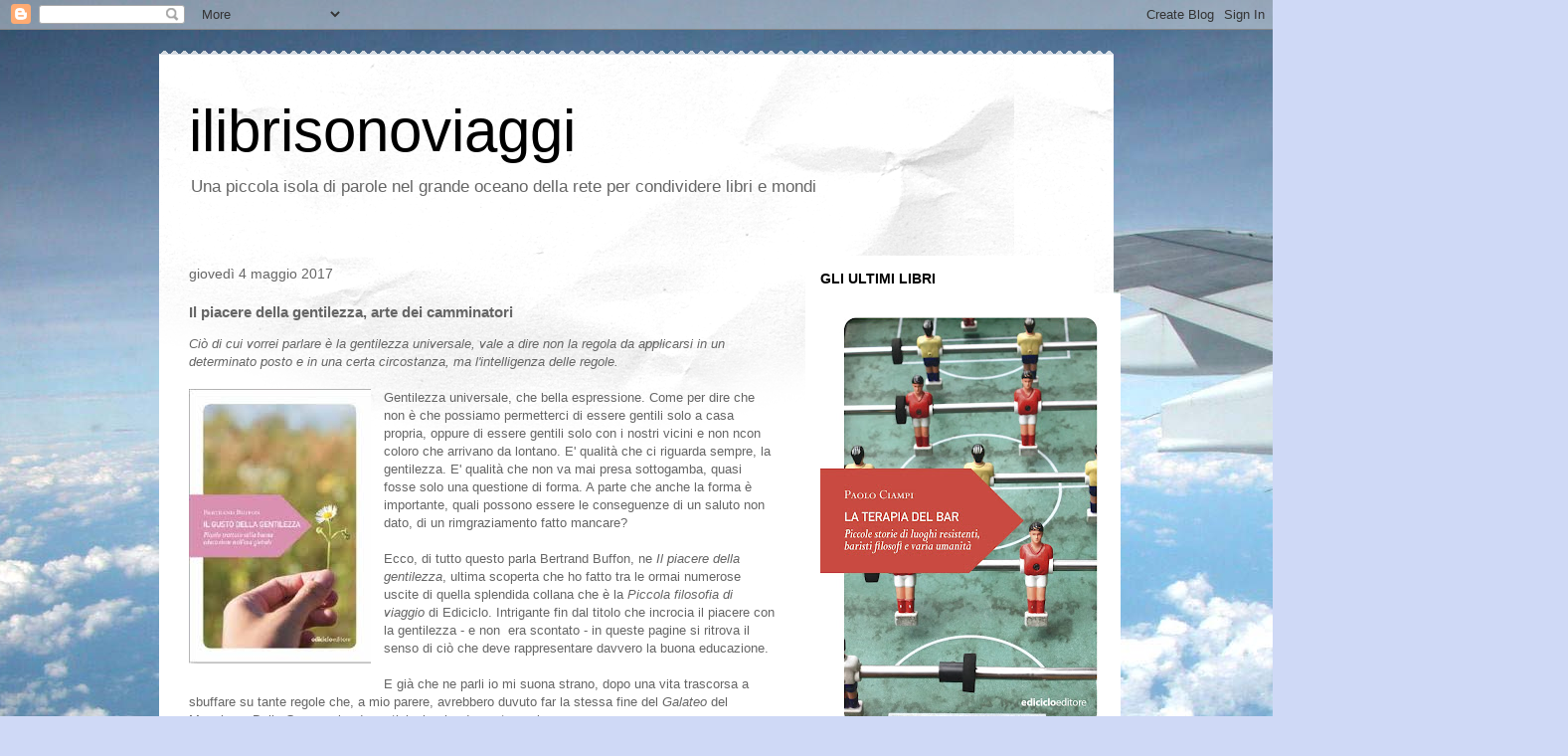

--- FILE ---
content_type: text/html; charset=UTF-8
request_url: https://www.ilibrisonoviaggi.com/2017/05/il-piacere-della-gentilezza-arte-dei.html
body_size: 80416
content:
<!DOCTYPE html>
<html class='v2' dir='ltr' lang='it'>
<head>
<link href='https://www.blogger.com/static/v1/widgets/335934321-css_bundle_v2.css' rel='stylesheet' type='text/css'/>
<meta content='width=1100' name='viewport'/>
<meta content='text/html; charset=UTF-8' http-equiv='Content-Type'/>
<meta content='blogger' name='generator'/>
<link href='https://www.ilibrisonoviaggi.com/favicon.ico' rel='icon' type='image/x-icon'/>
<link href='https://www.ilibrisonoviaggi.com/2017/05/il-piacere-della-gentilezza-arte-dei.html' rel='canonical'/>
<link rel="alternate" type="application/atom+xml" title="ilibrisonoviaggi - Atom" href="https://www.ilibrisonoviaggi.com/feeds/posts/default" />
<link rel="alternate" type="application/rss+xml" title="ilibrisonoviaggi - RSS" href="https://www.ilibrisonoviaggi.com/feeds/posts/default?alt=rss" />
<link rel="service.post" type="application/atom+xml" title="ilibrisonoviaggi - Atom" href="https://www.blogger.com/feeds/233193699762548709/posts/default" />

<link rel="alternate" type="application/atom+xml" title="ilibrisonoviaggi - Atom" href="https://www.ilibrisonoviaggi.com/feeds/2259352523083157433/comments/default" />
<!--Can't find substitution for tag [blog.ieCssRetrofitLinks]-->
<link href='https://blogger.googleusercontent.com/img/b/R29vZ2xl/AVvXsEhHLkjvvdKDjsyWq4Ns0OyzRBJCt-4V_5UNg7J1KOtd4LC-Wgto_VjpRc2eI1ee0mukPb39KRp5SD1RmsjRDrZ4_P6TKBvWVmfGrMt7PHVz2rw8xK4w4FVM_n1gWbrRlXmAQ48pMwEvyA/s1600/gentilezza.jpg' rel='image_src'/>
<meta content='https://www.ilibrisonoviaggi.com/2017/05/il-piacere-della-gentilezza-arte-dei.html' property='og:url'/>
<meta content='Il piacere della gentilezza, arte dei camminatori' property='og:title'/>
<meta content='Viaggiare, nei libri e nei luoghi del mondo, perché ogni libro è un viaggio e viceversa' property='og:description'/>
<meta content='https://blogger.googleusercontent.com/img/b/R29vZ2xl/AVvXsEhHLkjvvdKDjsyWq4Ns0OyzRBJCt-4V_5UNg7J1KOtd4LC-Wgto_VjpRc2eI1ee0mukPb39KRp5SD1RmsjRDrZ4_P6TKBvWVmfGrMt7PHVz2rw8xK4w4FVM_n1gWbrRlXmAQ48pMwEvyA/w1200-h630-p-k-no-nu/gentilezza.jpg' property='og:image'/>
<title>ilibrisonoviaggi: Il piacere della gentilezza, arte dei camminatori</title>
<style id='page-skin-1' type='text/css'><!--
/*
-----------------------------------------------
Blogger Template Style
Name:     Travel
Designer: Sookhee Lee
URL:      www.plyfly.net
----------------------------------------------- */
/* Content
----------------------------------------------- */
body {
font: normal normal 13px 'Trebuchet MS',Trebuchet,sans-serif;
color: #666666;
background: #cfd9f6 url(//themes.googleusercontent.com/image?id=0BwVBOzw_-hbMZDgyZmJiZTMtNWUxNC00NjA1LWJhZWMtODc3ZWQwMzZiYjcz) repeat fixed top center;
}
html body .region-inner {
min-width: 0;
max-width: 100%;
width: auto;
}
a:link {
text-decoration:none;
color: #538cd6;
}
a:visited {
text-decoration:none;
color: #436590;
}
a:hover {
text-decoration:underline;
color: #ff9900;
}
.content-outer .content-cap-top {
height: 5px;
background: transparent url(https://resources.blogblog.com/blogblog/data/1kt/travel/bg_container.png) repeat-x scroll top center;
}
.content-outer {
margin: 0 auto;
padding-top: 20px;
}
.content-inner {
background: #ffffff url(https://resources.blogblog.com/blogblog/data/1kt/travel/bg_container.png) repeat-x scroll top left;
background-position: left -5px;
background-color: #ffffff;
padding: 20px;
}
.main-inner .date-outer {
margin-bottom: 2em;
}
/* Header
----------------------------------------------- */
.header-inner .Header .titlewrapper,
.header-inner .Header .descriptionwrapper {
padding-left: 10px;
padding-right: 10px;
}
.Header h1 {
font: normal normal 60px 'Trebuchet MS',Trebuchet,sans-serif;
color: #000000;
}
.Header h1 a {
color: #000000;
}
.Header .description {
color: #666666;
font-size: 130%;
}
/* Tabs
----------------------------------------------- */
.tabs-inner {
margin: 1em 0 0;
padding: 0;
}
.tabs-inner .section {
margin: 0;
}
.tabs-inner .widget ul {
padding: 0;
background: #000000 none repeat scroll top center;
}
.tabs-inner .widget li {
border: none;
}
.tabs-inner .widget li a {
display: inline-block;
padding: 1em 1.5em;
color: #ffffff;
font: normal bold 16px 'Trebuchet MS',Trebuchet,sans-serif;
}
.tabs-inner .widget li.selected a,
.tabs-inner .widget li a:hover {
position: relative;
z-index: 1;
background: #333333 none repeat scroll top center;
color: #ffffff;
}
/* Headings
----------------------------------------------- */
h2 {
font: normal bold 14px 'Trebuchet MS',Trebuchet,sans-serif;
color: #000000;
}
.main-inner h2.date-header {
font: normal normal 14px 'Trebuchet MS',Trebuchet,sans-serif;
color: #666666;
}
.footer-inner .widget h2,
.sidebar .widget h2 {
padding-bottom: .5em;
}
/* Main
----------------------------------------------- */
.main-inner {
padding: 20px 0;
}
.main-inner .column-center-inner {
padding: 10px 0;
}
.main-inner .column-center-inner .section {
margin: 0 10px;
}
.main-inner .column-right-inner {
margin-left: 20px;
}
.main-inner .fauxcolumn-right-outer .fauxcolumn-inner {
margin-left: 20px;
background: #ffffff none repeat scroll top left;
}
.main-inner .column-left-inner {
margin-right: 20px;
}
.main-inner .fauxcolumn-left-outer .fauxcolumn-inner {
margin-right: 20px;
background: #ffffff none repeat scroll top left;
}
.main-inner .column-left-inner,
.main-inner .column-right-inner {
padding: 15px 0;
}
/* Posts
----------------------------------------------- */
h3.post-title {
margin-top: 20px;
}
h3.post-title a {
font: normal bold 20px 'Trebuchet MS',Trebuchet,sans-serif;
color: #000000;
}
h3.post-title a:hover {
text-decoration: underline;
}
.main-inner .column-center-outer {
background: transparent none repeat scroll top left;
_background-image: none;
}
.post-body {
line-height: 1.4;
position: relative;
}
.post-header {
margin: 0 0 1em;
line-height: 1.6;
}
.post-footer {
margin: .5em 0;
line-height: 1.6;
}
#blog-pager {
font-size: 140%;
}
#comments {
background: #cccccc none repeat scroll top center;
padding: 15px;
}
#comments .comment-author {
padding-top: 1.5em;
}
#comments h4,
#comments .comment-author a,
#comments .comment-timestamp a {
color: #000000;
}
#comments .comment-author:first-child {
padding-top: 0;
border-top: none;
}
.avatar-image-container {
margin: .2em 0 0;
}
/* Comments
----------------------------------------------- */
#comments a {
color: #000000;
}
.comments .comments-content .icon.blog-author {
background-repeat: no-repeat;
background-image: url([data-uri]);
}
.comments .comments-content .loadmore a {
border-top: 1px solid #000000;
border-bottom: 1px solid #000000;
}
.comments .comment-thread.inline-thread {
background: transparent;
}
.comments .continue {
border-top: 2px solid #000000;
}
/* Widgets
----------------------------------------------- */
.sidebar .widget {
border-bottom: 2px solid #000000;
padding-bottom: 10px;
margin: 10px 0;
}
.sidebar .widget:first-child {
margin-top: 0;
}
.sidebar .widget:last-child {
border-bottom: none;
margin-bottom: 0;
padding-bottom: 0;
}
.footer-inner .widget,
.sidebar .widget {
font: normal normal 13px 'Trebuchet MS',Trebuchet,sans-serif;
color: #666666;
}
.sidebar .widget a:link {
color: #666666;
text-decoration: none;
}
.sidebar .widget a:visited {
color: #436590;
}
.sidebar .widget a:hover {
color: #666666;
text-decoration: underline;
}
.footer-inner .widget a:link {
color: #538cd6;
text-decoration: none;
}
.footer-inner .widget a:visited {
color: #436590;
}
.footer-inner .widget a:hover {
color: #538cd6;
text-decoration: underline;
}
.widget .zippy {
color: #000000;
}
.footer-inner {
background: transparent none repeat scroll top center;
}
/* Mobile
----------------------------------------------- */
body.mobile  {
background-size: 100% auto;
}
body.mobile .AdSense {
margin: 0 -10px;
}
.mobile .body-fauxcolumn-outer {
background: transparent none repeat scroll top left;
}
.mobile .footer-inner .widget a:link {
color: #666666;
text-decoration: none;
}
.mobile .footer-inner .widget a:visited {
color: #436590;
}
.mobile-post-outer a {
color: #000000;
}
.mobile-link-button {
background-color: #538cd6;
}
.mobile-link-button a:link, .mobile-link-button a:visited {
color: #ffffff;
}
.mobile-index-contents {
color: #666666;
}
.mobile .tabs-inner .PageList .widget-content {
background: #333333 none repeat scroll top center;
color: #ffffff;
}
.mobile .tabs-inner .PageList .widget-content .pagelist-arrow {
border-left: 1px solid #ffffff;
}

--></style>
<style id='template-skin-1' type='text/css'><!--
body {
min-width: 960px;
}
.content-outer, .content-fauxcolumn-outer, .region-inner {
min-width: 960px;
max-width: 960px;
_width: 960px;
}
.main-inner .columns {
padding-left: 0;
padding-right: 310px;
}
.main-inner .fauxcolumn-center-outer {
left: 0;
right: 310px;
/* IE6 does not respect left and right together */
_width: expression(this.parentNode.offsetWidth -
parseInt("0") -
parseInt("310px") + 'px');
}
.main-inner .fauxcolumn-left-outer {
width: 0;
}
.main-inner .fauxcolumn-right-outer {
width: 310px;
}
.main-inner .column-left-outer {
width: 0;
right: 100%;
margin-left: -0;
}
.main-inner .column-right-outer {
width: 310px;
margin-right: -310px;
}
#layout {
min-width: 0;
}
#layout .content-outer {
min-width: 0;
width: 800px;
}
#layout .region-inner {
min-width: 0;
width: auto;
}
body#layout div.add_widget {
padding: 8px;
}
body#layout div.add_widget a {
margin-left: 32px;
}
--></style>
<style>
    body {background-image:url(\/\/themes.googleusercontent.com\/image?id=0BwVBOzw_-hbMZDgyZmJiZTMtNWUxNC00NjA1LWJhZWMtODc3ZWQwMzZiYjcz);}
    
@media (max-width: 200px) { body {background-image:url(\/\/themes.googleusercontent.com\/image?id=0BwVBOzw_-hbMZDgyZmJiZTMtNWUxNC00NjA1LWJhZWMtODc3ZWQwMzZiYjcz&options=w200);}}
@media (max-width: 400px) and (min-width: 201px) { body {background-image:url(\/\/themes.googleusercontent.com\/image?id=0BwVBOzw_-hbMZDgyZmJiZTMtNWUxNC00NjA1LWJhZWMtODc3ZWQwMzZiYjcz&options=w400);}}
@media (max-width: 800px) and (min-width: 401px) { body {background-image:url(\/\/themes.googleusercontent.com\/image?id=0BwVBOzw_-hbMZDgyZmJiZTMtNWUxNC00NjA1LWJhZWMtODc3ZWQwMzZiYjcz&options=w800);}}
@media (max-width: 1200px) and (min-width: 801px) { body {background-image:url(\/\/themes.googleusercontent.com\/image?id=0BwVBOzw_-hbMZDgyZmJiZTMtNWUxNC00NjA1LWJhZWMtODc3ZWQwMzZiYjcz&options=w1200);}}
/* Last tag covers anything over one higher than the previous max-size cap. */
@media (min-width: 1201px) { body {background-image:url(\/\/themes.googleusercontent.com\/image?id=0BwVBOzw_-hbMZDgyZmJiZTMtNWUxNC00NjA1LWJhZWMtODc3ZWQwMzZiYjcz&options=w1600);}}
  </style>
<link href='https://www.blogger.com/dyn-css/authorization.css?targetBlogID=233193699762548709&amp;zx=3b38a15e-1383-4986-9459-6f0449663187' media='none' onload='if(media!=&#39;all&#39;)media=&#39;all&#39;' rel='stylesheet'/><noscript><link href='https://www.blogger.com/dyn-css/authorization.css?targetBlogID=233193699762548709&amp;zx=3b38a15e-1383-4986-9459-6f0449663187' rel='stylesheet'/></noscript>
<meta name='google-adsense-platform-account' content='ca-host-pub-1556223355139109'/>
<meta name='google-adsense-platform-domain' content='blogspot.com'/>

</head>
<body class='loading variant-flight'>
<div class='navbar section' id='navbar' name='Navbar'><div class='widget Navbar' data-version='1' id='Navbar1'><script type="text/javascript">
    function setAttributeOnload(object, attribute, val) {
      if(window.addEventListener) {
        window.addEventListener('load',
          function(){ object[attribute] = val; }, false);
      } else {
        window.attachEvent('onload', function(){ object[attribute] = val; });
      }
    }
  </script>
<div id="navbar-iframe-container"></div>
<script type="text/javascript" src="https://apis.google.com/js/platform.js"></script>
<script type="text/javascript">
      gapi.load("gapi.iframes:gapi.iframes.style.bubble", function() {
        if (gapi.iframes && gapi.iframes.getContext) {
          gapi.iframes.getContext().openChild({
              url: 'https://www.blogger.com/navbar/233193699762548709?po\x3d2259352523083157433\x26origin\x3dhttps://www.ilibrisonoviaggi.com',
              where: document.getElementById("navbar-iframe-container"),
              id: "navbar-iframe"
          });
        }
      });
    </script><script type="text/javascript">
(function() {
var script = document.createElement('script');
script.type = 'text/javascript';
script.src = '//pagead2.googlesyndication.com/pagead/js/google_top_exp.js';
var head = document.getElementsByTagName('head')[0];
if (head) {
head.appendChild(script);
}})();
</script>
</div></div>
<div class='body-fauxcolumns'>
<div class='fauxcolumn-outer body-fauxcolumn-outer'>
<div class='cap-top'>
<div class='cap-left'></div>
<div class='cap-right'></div>
</div>
<div class='fauxborder-left'>
<div class='fauxborder-right'></div>
<div class='fauxcolumn-inner'>
</div>
</div>
<div class='cap-bottom'>
<div class='cap-left'></div>
<div class='cap-right'></div>
</div>
</div>
</div>
<div class='content'>
<div class='content-fauxcolumns'>
<div class='fauxcolumn-outer content-fauxcolumn-outer'>
<div class='cap-top'>
<div class='cap-left'></div>
<div class='cap-right'></div>
</div>
<div class='fauxborder-left'>
<div class='fauxborder-right'></div>
<div class='fauxcolumn-inner'>
</div>
</div>
<div class='cap-bottom'>
<div class='cap-left'></div>
<div class='cap-right'></div>
</div>
</div>
</div>
<div class='content-outer'>
<div class='content-cap-top cap-top'>
<div class='cap-left'></div>
<div class='cap-right'></div>
</div>
<div class='fauxborder-left content-fauxborder-left'>
<div class='fauxborder-right content-fauxborder-right'></div>
<div class='content-inner'>
<header>
<div class='header-outer'>
<div class='header-cap-top cap-top'>
<div class='cap-left'></div>
<div class='cap-right'></div>
</div>
<div class='fauxborder-left header-fauxborder-left'>
<div class='fauxborder-right header-fauxborder-right'></div>
<div class='region-inner header-inner'>
<div class='header section' id='header' name='Intestazione'><div class='widget Header' data-version='1' id='Header1'>
<div id='header-inner'>
<div class='titlewrapper'>
<h1 class='title'>
<a href='https://www.ilibrisonoviaggi.com/'>
ilibrisonoviaggi
</a>
</h1>
</div>
<div class='descriptionwrapper'>
<p class='description'><span>Una piccola isola di parole nel grande oceano della rete per condividere libri e mondi</span></p>
</div>
</div>
</div></div>
</div>
</div>
<div class='header-cap-bottom cap-bottom'>
<div class='cap-left'></div>
<div class='cap-right'></div>
</div>
</div>
</header>
<div class='tabs-outer'>
<div class='tabs-cap-top cap-top'>
<div class='cap-left'></div>
<div class='cap-right'></div>
</div>
<div class='fauxborder-left tabs-fauxborder-left'>
<div class='fauxborder-right tabs-fauxborder-right'></div>
<div class='region-inner tabs-inner'>
<div class='tabs no-items section' id='crosscol' name='Multi-colonne'></div>
<div class='tabs no-items section' id='crosscol-overflow' name='Cross-Column 2'></div>
</div>
</div>
<div class='tabs-cap-bottom cap-bottom'>
<div class='cap-left'></div>
<div class='cap-right'></div>
</div>
</div>
<div class='main-outer'>
<div class='main-cap-top cap-top'>
<div class='cap-left'></div>
<div class='cap-right'></div>
</div>
<div class='fauxborder-left main-fauxborder-left'>
<div class='fauxborder-right main-fauxborder-right'></div>
<div class='region-inner main-inner'>
<div class='columns fauxcolumns'>
<div class='fauxcolumn-outer fauxcolumn-center-outer'>
<div class='cap-top'>
<div class='cap-left'></div>
<div class='cap-right'></div>
</div>
<div class='fauxborder-left'>
<div class='fauxborder-right'></div>
<div class='fauxcolumn-inner'>
</div>
</div>
<div class='cap-bottom'>
<div class='cap-left'></div>
<div class='cap-right'></div>
</div>
</div>
<div class='fauxcolumn-outer fauxcolumn-left-outer'>
<div class='cap-top'>
<div class='cap-left'></div>
<div class='cap-right'></div>
</div>
<div class='fauxborder-left'>
<div class='fauxborder-right'></div>
<div class='fauxcolumn-inner'>
</div>
</div>
<div class='cap-bottom'>
<div class='cap-left'></div>
<div class='cap-right'></div>
</div>
</div>
<div class='fauxcolumn-outer fauxcolumn-right-outer'>
<div class='cap-top'>
<div class='cap-left'></div>
<div class='cap-right'></div>
</div>
<div class='fauxborder-left'>
<div class='fauxborder-right'></div>
<div class='fauxcolumn-inner'>
</div>
</div>
<div class='cap-bottom'>
<div class='cap-left'></div>
<div class='cap-right'></div>
</div>
</div>
<!-- corrects IE6 width calculation -->
<div class='columns-inner'>
<div class='column-center-outer'>
<div class='column-center-inner'>
<div class='main section' id='main' name='Principale'><div class='widget Blog' data-version='1' id='Blog1'>
<div class='blog-posts hfeed'>

          <div class="date-outer">
        
<h2 class='date-header'><span>giovedì 4 maggio 2017</span></h2>

          <div class="date-posts">
        
<div class='post-outer'>
<div class='post hentry uncustomized-post-template' itemprop='blogPost' itemscope='itemscope' itemtype='http://schema.org/BlogPosting'>
<meta content='https://blogger.googleusercontent.com/img/b/R29vZ2xl/AVvXsEhHLkjvvdKDjsyWq4Ns0OyzRBJCt-4V_5UNg7J1KOtd4LC-Wgto_VjpRc2eI1ee0mukPb39KRp5SD1RmsjRDrZ4_P6TKBvWVmfGrMt7PHVz2rw8xK4w4FVM_n1gWbrRlXmAQ48pMwEvyA/s1600/gentilezza.jpg' itemprop='image_url'/>
<meta content='233193699762548709' itemprop='blogId'/>
<meta content='2259352523083157433' itemprop='postId'/>
<a name='2259352523083157433'></a>
<h3 class='post-title entry-title' itemprop='name'>
Il piacere della gentilezza, arte dei camminatori
</h3>
<div class='post-header'>
<div class='post-header-line-1'></div>
</div>
<div class='post-body entry-content' id='post-body-2259352523083157433' itemprop='description articleBody'>
<div dir="ltr" style="text-align: left;" trbidi="on">
<i>Ciò di cui vorrei parlare è la gentilezza universale, vale a dire non la regola da applicarsi in un determinato posto e in una certa circostanza, ma l'intelligenza delle regole.&nbsp;</i><br />
<br />
<a href="https://blogger.googleusercontent.com/img/b/R29vZ2xl/AVvXsEhHLkjvvdKDjsyWq4Ns0OyzRBJCt-4V_5UNg7J1KOtd4LC-Wgto_VjpRc2eI1ee0mukPb39KRp5SD1RmsjRDrZ4_P6TKBvWVmfGrMt7PHVz2rw8xK4w4FVM_n1gWbrRlXmAQ48pMwEvyA/s1600/gentilezza.jpg" imageanchor="1" style="clear: left; float: left; margin-bottom: 1em; margin-right: 1em;"><img border="0" src="https://blogger.googleusercontent.com/img/b/R29vZ2xl/AVvXsEhHLkjvvdKDjsyWq4Ns0OyzRBJCt-4V_5UNg7J1KOtd4LC-Wgto_VjpRc2eI1ee0mukPb39KRp5SD1RmsjRDrZ4_P6TKBvWVmfGrMt7PHVz2rw8xK4w4FVM_n1gWbrRlXmAQ48pMwEvyA/s1600/gentilezza.jpg" /></a>Gentilezza universale, che bella espressione. Come per dire che non è che possiamo permetterci di essere gentili solo a casa propria, oppure di essere gentili solo con i nostri vicini e non ncon coloro che arrivano da lontano. E' qualità che ci riguarda sempre, la gentilezza. E' qualità che non va mai presa sottogamba, quasi fosse solo una questione di forma. A parte che anche la forma è importante, quali possono essere le conseguenze di un saluto non dato, di un rimgraziamento fatto mancare?<br />
<br />
Ecco, di tutto questo parla Bertrand Buffon, ne <i>Il piacere della gentilezza</i>, ultima scoperta che ho fatto tra le ormai numerose uscite di quella splendida collana che è la <i>Piccola filosofia di viaggio</i> di Ediciclo. Intrigante fin dal titolo che incrocia il piacere con la gentilezza - e non&nbsp; era scontato - in queste pagine si ritrova il senso di ciò che deve rappresentare davvero la buona educazione.<br />
<br />
E già che ne parli io mi suona strano, dopo una vita trascorsa a sbuffare su tante regole che, a mio parere, avrebbero duvuto far la stessa fine del <i>Galateo </i>del Monsignor Della Casa - roba da cortigiani, roba da gente snob.<br />
<br />
Ma ovviamente c'è anche un'educazione del cuore. Ovviamente ci sono parole che è bene coltivare - poco importa se quasi sempre sono pronunciate per abitudine, come in una stanca liturgia.<br />
<br />
<i>Il senso della gentilezza va ricercato nella relazione che si stabilisce</i> - spiega Buffon - <i>Il suo scopo è di attirare gli uni verso gli altri e, in un certo senso, di farli incontrare</i>.<br />
<br />
Cosa evidente per chi, come me, cerca spesso di partire per qualche cammino. In città quasi sempre ci si incrocia per strada e nemmeno si solleva lo sguardo. Ma in un sentiero di montagna c'è sempre il modo di scambiarci un saluto: e in quel modo diventiamo comunità, anche con chi dopo pochi secondi ci sparirà per sempre alla vista. <i>La gentilezza</i> - dice ancora l'autore - <i>è un'arte collettiva</i>.<br />
<br />
Un'arte - aggiungo io - che va particolarmente coltivata da chi viaggia. A volte basta una parola. Magari un arrivederci o un grazie in una lingua che non è la nostra. <br />
<br />
<br /></div>
<div style='clear: both;'></div>
</div>
<div class='post-footer'>
<div class='post-footer-line post-footer-line-1'>
<span class='post-author vcard'>
</span>
<span class='post-timestamp'>
alle
<meta content='https://www.ilibrisonoviaggi.com/2017/05/il-piacere-della-gentilezza-arte-dei.html' itemprop='url'/>
<a class='timestamp-link' href='https://www.ilibrisonoviaggi.com/2017/05/il-piacere-della-gentilezza-arte-dei.html' rel='bookmark' title='permanent link'><abbr class='published' itemprop='datePublished' title='2017-05-04T18:00:00+02:00'>maggio 04, 2017</abbr></a>
</span>
<span class='post-comment-link'>
</span>
<span class='post-icons'>
<span class='item-action'>
<a href='https://www.blogger.com/email-post/233193699762548709/2259352523083157433' title='Post per email'>
<img alt='' class='icon-action' height='13' src='https://resources.blogblog.com/img/icon18_email.gif' width='18'/>
</a>
</span>
<span class='item-control blog-admin pid-147880550'>
<a href='https://www.blogger.com/post-edit.g?blogID=233193699762548709&postID=2259352523083157433&from=pencil' title='Modifica post'>
<img alt='' class='icon-action' height='18' src='https://resources.blogblog.com/img/icon18_edit_allbkg.gif' width='18'/>
</a>
</span>
</span>
<div class='post-share-buttons goog-inline-block'>
<a class='goog-inline-block share-button sb-email' href='https://www.blogger.com/share-post.g?blogID=233193699762548709&postID=2259352523083157433&target=email' target='_blank' title='Invia tramite email'><span class='share-button-link-text'>Invia tramite email</span></a><a class='goog-inline-block share-button sb-blog' href='https://www.blogger.com/share-post.g?blogID=233193699762548709&postID=2259352523083157433&target=blog' onclick='window.open(this.href, "_blank", "height=270,width=475"); return false;' target='_blank' title='Postalo sul blog'><span class='share-button-link-text'>Postalo sul blog</span></a><a class='goog-inline-block share-button sb-twitter' href='https://www.blogger.com/share-post.g?blogID=233193699762548709&postID=2259352523083157433&target=twitter' target='_blank' title='Condividi su X'><span class='share-button-link-text'>Condividi su X</span></a><a class='goog-inline-block share-button sb-facebook' href='https://www.blogger.com/share-post.g?blogID=233193699762548709&postID=2259352523083157433&target=facebook' onclick='window.open(this.href, "_blank", "height=430,width=640"); return false;' target='_blank' title='Condividi su Facebook'><span class='share-button-link-text'>Condividi su Facebook</span></a><a class='goog-inline-block share-button sb-pinterest' href='https://www.blogger.com/share-post.g?blogID=233193699762548709&postID=2259352523083157433&target=pinterest' target='_blank' title='Condividi su Pinterest'><span class='share-button-link-text'>Condividi su Pinterest</span></a>
</div>
</div>
<div class='post-footer-line post-footer-line-2'>
<span class='post-labels'>
Etichette:
<a href='https://www.ilibrisonoviaggi.com/search/label/Bertrand%20Buffon' rel='tag'>Bertrand Buffon</a>,
<a href='https://www.ilibrisonoviaggi.com/search/label/Ediciclo' rel='tag'>Ediciclo</a>,
<a href='https://www.ilibrisonoviaggi.com/search/label/gentilezza' rel='tag'>gentilezza</a>,
<a href='https://www.ilibrisonoviaggi.com/search/label/montagna' rel='tag'>montagna</a>,
<a href='https://www.ilibrisonoviaggi.com/search/label/Piccola%20filosofia%20di%20viaggio' rel='tag'>Piccola filosofia di viaggio</a>,
<a href='https://www.ilibrisonoviaggi.com/search/label/viaggiatori' rel='tag'>viaggiatori</a>
</span>
</div>
<div class='post-footer-line post-footer-line-3'>
<span class='post-location'>
</span>
</div>
</div>
</div>
<div class='comments' id='comments'>
<a name='comments'></a>
<h4>Nessun commento:</h4>
<div id='Blog1_comments-block-wrapper'>
<dl class='avatar-comment-indent' id='comments-block'>
</dl>
</div>
<p class='comment-footer'>
<div class='comment-form'>
<a name='comment-form'></a>
<h4 id='comment-post-message'>Posta un commento</h4>
<p>
</p>
<a href='https://www.blogger.com/comment/frame/233193699762548709?po=2259352523083157433&hl=it&saa=85391&origin=https://www.ilibrisonoviaggi.com' id='comment-editor-src'></a>
<iframe allowtransparency='true' class='blogger-iframe-colorize blogger-comment-from-post' frameborder='0' height='410px' id='comment-editor' name='comment-editor' src='' width='100%'></iframe>
<script src='https://www.blogger.com/static/v1/jsbin/2830521187-comment_from_post_iframe.js' type='text/javascript'></script>
<script type='text/javascript'>
      BLOG_CMT_createIframe('https://www.blogger.com/rpc_relay.html');
    </script>
</div>
</p>
</div>
</div>

        </div></div>
      
</div>
<div class='blog-pager' id='blog-pager'>
<span id='blog-pager-newer-link'>
<a class='blog-pager-newer-link' href='https://www.ilibrisonoviaggi.com/2017/05/viaggio-intorno-ai-confini-per-capire.html' id='Blog1_blog-pager-newer-link' title='Post più recente'>Post più recente</a>
</span>
<span id='blog-pager-older-link'>
<a class='blog-pager-older-link' href='https://www.ilibrisonoviaggi.com/2017/04/la-cura-del-mondo-e-cura-di-ogni.html' id='Blog1_blog-pager-older-link' title='Post più vecchio'>Post più vecchio</a>
</span>
<a class='home-link' href='https://www.ilibrisonoviaggi.com/'>Home page</a>
</div>
<div class='clear'></div>
<div class='post-feeds'>
<div class='feed-links'>
Iscriviti a:
<a class='feed-link' href='https://www.ilibrisonoviaggi.com/feeds/2259352523083157433/comments/default' target='_blank' type='application/atom+xml'>Commenti sul post (Atom)</a>
</div>
</div>
</div><div class='widget FeaturedPost' data-version='1' id='FeaturedPost1'>
<div class='post-summary'>
<h3><a href='https://www.ilibrisonoviaggi.com/2023/03/la-terapia-del-bar-massimiliano.html'>La Terapia del bar: Massimiliano Scudeletti racconta il circo che si fece bar</a></h3>
<p>
&#160; Ho dodici anni e passo spesso dietro il bancone , posso prendere qualsiasi cosa tranne gli alcolici naturalmente, ma mi piace guardare il ...
</p>
</div>
<style type='text/css'>
    .image {
      width: 100%;
    }
  </style>
<div class='clear'></div>
</div><div class='widget PopularPosts' data-version='1' id='PopularPosts1'>
<div class='widget-content popular-posts'>
<ul>
<li>
<div class='item-content'>
<div class='item-title'><a href='https://www.ilibrisonoviaggi.com/2023/03/la-terapia-del-bar-massimiliano.html'>La Terapia del bar: Massimiliano Scudeletti racconta il circo che si fece bar</a></div>
<div class='item-snippet'>&#160; Ho dodici anni e passo spesso dietro il bancone , posso prendere qualsiasi cosa tranne gli alcolici naturalmente, ma mi piace guardare il ...</div>
</div>
<div style='clear: both;'></div>
</li>
<li>
<div class='item-content'>
<div class='item-thumbnail'>
<a href='https://www.ilibrisonoviaggi.com/2023/03/la-terapia-del-bar-arnaldo-melloni.html' target='_blank'>
<img alt='' border='0' src='https://blogger.googleusercontent.com/img/b/R29vZ2xl/AVvXsEh93E3rNiZ4ZVFv5gA-HvsEQtZ_caaDeMZkuBTpnpXqAm-NcNmoCpWr1cuRcmaX96r9LYZ1eHL_7LNxy5h1MpM5bx4-m_K1oG3Snfdjx2tMW97qRpZGoqoeYF981odPzrRpCG8GzIgfRzkZ7AM6IAYnFYd7iyGuH8BIsXwhUsG-diSEi5ZdCWCesg/w72-h72-p-k-no-nu/cafe-hoppe-brown-bar.jpg'/>
</a>
</div>
<div class='item-title'><a href='https://www.ilibrisonoviaggi.com/2023/03/la-terapia-del-bar-arnaldo-melloni.html'>La Terapia del bar: Arnaldo Melloni racconta i Bruin Café dell'Olanda</a></div>
<div class='item-snippet'>&#160; I miei amati Paesi Bassi  hanno dei locali tipici, tradizionali e di quartiere simili, anche se meno famosi, alle public house d&#8217;oltremani...</div>
</div>
<div style='clear: both;'></div>
</li>
<li>
<div class='item-content'>
<div class='item-thumbnail'>
<a href='https://www.ilibrisonoviaggi.com/2023/03/la-terapia-del-bar-mario-pinio-e-il.html' target='_blank'>
<img alt='' border='0' src='https://blogger.googleusercontent.com/img/b/R29vZ2xl/AVvXsEhXc_WQ-l0Zia1WplJHUq8nkm8bgU_cMJkWw0Mh2E2PMF3zxLTBCj6TsfY1BzN8JRoni12LQ613KreDpEqo7s2QkFM1cPjfnci5227SoKyflMcv_aPY4F_624KITDNmExCSP1J6cSFQohskg-2dwWNzfMabG8JfZXcwwnJiBjlIm7lb4T77uml2nQ/w72-h72-p-k-no-nu/andreoni.jpeg'/>
</a>
</div>
<div class='item-title'><a href='https://www.ilibrisonoviaggi.com/2023/03/la-terapia-del-bar-mario-pinio-e-il.html'>La terapia del bar: Mario Pini e il quartier generale al Circolo Arci</a></div>
<div class='item-snippet'>La terapia sì, mai titolo  poteva essere più appropriato, perché di&#160; malattia si trattava. Dolorosa  che non ti dava scampo, intrigante come...</div>
</div>
<div style='clear: both;'></div>
</li>
</ul>
<div class='clear'></div>
</div>
</div></div>
</div>
</div>
<div class='column-left-outer'>
<div class='column-left-inner'>
<aside>
</aside>
</div>
</div>
<div class='column-right-outer'>
<div class='column-right-inner'>
<aside>
<div class='sidebar section' id='sidebar-right-1'><div class='widget Image' data-version='1' id='Image28'>
<h2>GLI ULTIMI LIBRI</h2>
<div class='widget-content'>
<a href='https://www.ediciclo.it/libri/dettaglio/la-terapia-del-bar/'>
<img alt='GLI ULTIMI LIBRI' height='457' id='Image28_img' src='https://blogger.googleusercontent.com/img/a/AVvXsEgcIQY7r-F0Lq79GeorA6Py5YM4HaBnInW3k_cfUt80Hh5NC5YUZzxNo1YA9U6dnrCA8MUaoL3Srg9Sk1PchsX-vaf4dFWMMi5srTTHXNYrFxLKI0WCHoP6g3BMo3l7OEjqCQzFM9z-Vlsy6YIzeb0u3ShxfZfT605oJmWoUs1HRx1Xl_A9PEBM8A=s457' width='302'/>
</a>
<br/>
<span class='caption'>La terapia del bar (Ediciclo)</span>
</div>
<div class='clear'></div>
</div><div class='widget Image' data-version='1' id='Image25'>
<div class='widget-content'>
<a href='https://www.ibs.it/popolo-in-cammino-viaggio-a-libro-paolo-ciampi/e/9791280219107?lgw_code=1122-B9791280219107&gclid=Cj0KCQjwt_qgBhDFARIsABcDjOcrze1oYV7buzNja2GhLDoD18Az37xwcAKvKKavVR98GIxn4Gx5_dYaAnLUEALw_wcB'>
<img alt='' height='308' id='Image25_img' src='https://blogger.googleusercontent.com/img/a/AVvXsEhFj5g6yXSCw3chTe29-VeGJTbDC4aqmT1p0HJF4ojrfL9GUQV3-D4o5Sh4uwxjiWpa_xg4tlOvKO2sk87SJLUQMXHLB3qxTLohGTjCOIISAllYTKd1-OtxXE2rxbA5iV_xwJhzHN0bAH8Hn0LDpJcd6T4MXHr8w5h9VzMuE9GUt0l6FVpRdaRkSg=s308' width='200'/>
</a>
<br/>
<span class='caption'>Un Popolo in cammino (Bottega Errante)</span>
</div>
<div class='clear'></div>
</div><div class='widget Image' data-version='1' id='Image27'>
<div class='widget-content'>
<a href='https://www.ibs.it/anatomia-del-ritorno-libro-paolo-ciampi/e/9788899028626?lgw_code=1122-B9788899028626&gclid=Cj0KCQjwt_qgBhDFARIsABcDjOfp6GvH_mQ4h3jb_PQzbGWm4KH6a_D3vN-63cQ7y3X2g1mUAF65kiQaAuZjEALw_wcB'>
<img alt='' height='312' id='Image27_img' src='https://blogger.googleusercontent.com/img/a/AVvXsEi6PTGFLK0y37uRv3e68FKYc5J8oeuhln-VtsxR26Gp2X15WAdhEC5ES4njmteK4Tf1R2msEsQItRnsvVBNoHd5NoFshlo5BHethcQ5m9Dda3Rx_csY8340OkNXeiBH1wyjnpDegV5MdcfKEt4U3x2gbXRvooyS25IUjKsrWDQ-_AsfNm6LseXMsA=s312' width='200'/>
</a>
<br/>
<span class='caption'>Anatomia del ritorno (Italosvevo)</span>
</div>
<div class='clear'></div>
</div><div class='widget Image' data-version='1' id='Image26'>
<div class='widget-content'>
<a href='https://www.ibs.it/nulla-va-perduto-vita-straordinaria-libro-paolo-ciampi/e/9788896350065?lgw_code=1122-B9788896350065&gclid=Cj0KCQjwt_qgBhDFARIsABcDjOdRpIn7pQd6NUhSB2W3cPFi-vZY48pYsU3X_QCSCh4WcwXLsIbZQjYaAlhDEALw_wcB'>
<img alt='' height='308' id='Image26_img' src='https://blogger.googleusercontent.com/img/a/AVvXsEhAGl8lAR2Jw59C65CiokX4NhQx27MwEXV2v_NwatBicPMywSdnoBMrF9zsu-Dy-WEi_OERa9vk__GwuL8tRUMcpouvHRZmNijVFlUc_19uXMp09BYQ9hCJQz5GzNcdaXMAnY-boGMtPDFYioZTbXj2AlvNud63XYT3Zm0wJnFyjdSUTtH1EILzGQ=s308' width='200'/>
</a>
<br/>
<span class='caption'>Nulla va perduto (Spartaco edizioni)</span>
</div>
<div class='clear'></div>
</div><div class='widget Followers' data-version='1' id='Followers1'>
<h2 class='title'>Gli amici di questo blog</h2>
<div class='widget-content'>
<div id='Followers1-wrapper'>
<div style='margin-right:2px;'>
<div><script type="text/javascript" src="https://apis.google.com/js/platform.js"></script>
<div id="followers-iframe-container"></div>
<script type="text/javascript">
    window.followersIframe = null;
    function followersIframeOpen(url) {
      gapi.load("gapi.iframes", function() {
        if (gapi.iframes && gapi.iframes.getContext) {
          window.followersIframe = gapi.iframes.getContext().openChild({
            url: url,
            where: document.getElementById("followers-iframe-container"),
            messageHandlersFilter: gapi.iframes.CROSS_ORIGIN_IFRAMES_FILTER,
            messageHandlers: {
              '_ready': function(obj) {
                window.followersIframe.getIframeEl().height = obj.height;
              },
              'reset': function() {
                window.followersIframe.close();
                followersIframeOpen("https://www.blogger.com/followers/frame/233193699762548709?colors\x3dCgt0cmFuc3BhcmVudBILdHJhbnNwYXJlbnQaByM2NjY2NjYiByM1MzhjZDYqByNmZmZmZmYyByMwMDAwMDA6ByM2NjY2NjZCByM1MzhjZDZKByMwMDAwMDBSByM1MzhjZDZaC3RyYW5zcGFyZW50\x26pageSize\x3d21\x26hl\x3dit\x26origin\x3dhttps://www.ilibrisonoviaggi.com");
              },
              'open': function(url) {
                window.followersIframe.close();
                followersIframeOpen(url);
              }
            }
          });
        }
      });
    }
    followersIframeOpen("https://www.blogger.com/followers/frame/233193699762548709?colors\x3dCgt0cmFuc3BhcmVudBILdHJhbnNwYXJlbnQaByM2NjY2NjYiByM1MzhjZDYqByNmZmZmZmYyByMwMDAwMDA6ByM2NjY2NjZCByM1MzhjZDZKByMwMDAwMDBSByM1MzhjZDZaC3RyYW5zcGFyZW50\x26pageSize\x3d21\x26hl\x3dit\x26origin\x3dhttps://www.ilibrisonoviaggi.com");
  </script></div>
</div>
</div>
<div class='clear'></div>
</div>
</div><div class='widget TextList' data-version='1' id='TextList1'>
<h2>NEI PROSSIMI GIORNI SARO' QUI</h2>
<div class='widget-content'>
<ul>
<li>24 settembre, Siena (ore 18), a Si legge sotto le logge, presentazione de Le bottiglie di Odoardo (Betti editrice)</li>
<li>25 settembre, Firenze (ore 18), al Conventino presentazione di Con Bata nella giungla di Marketa Pilatova (Miraggi edizioni)</li>
</ul>
<div class='clear'></div>
</div>
</div><div class='widget BlogSearch' data-version='1' id='BlogSearch1'>
<h2 class='title'>Cerca nel blog</h2>
<div class='widget-content'>
<div id='BlogSearch1_form'>
<form action='https://www.ilibrisonoviaggi.com/search' class='gsc-search-box' target='_top'>
<table cellpadding='0' cellspacing='0' class='gsc-search-box'>
<tbody>
<tr>
<td class='gsc-input'>
<input autocomplete='off' class='gsc-input' name='q' size='10' title='search' type='text' value=''/>
</td>
<td class='gsc-search-button'>
<input class='gsc-search-button' title='search' type='submit' value='Cerca'/>
</td>
</tr>
</tbody>
</table>
</form>
</div>
</div>
<div class='clear'></div>
</div><div class='widget Image' data-version='1' id='Image9'>
<h2>I MIEI LIBRI SU TOSCANALIBRI</h2>
<div class='widget-content'>
<a href='http://www.toscanalibri.it'>
<img alt='I MIEI LIBRI SU TOSCANALIBRI' height='109' id='Image9_img' src='https://blogger.googleusercontent.com/img/b/R29vZ2xl/AVvXsEgMKsTyE2xrPOzUTGJZqAIIzoooLww9bW4homw6m97ECI3FMuVjg3-SJ00sxKP1BEICpzAzRJH-VaQphXdh7bSRFfM5jgavszE1JpMLeh12mUfe7s1Fu3_9zXrx6k3HQhx0p7BRwBDusQ/s302/Logo+ToscanaLibri+ok.jpg' width='302'/>
</a>
<br/>
</div>
<div class='clear'></div>
</div><div class='widget Image' data-version='1' id='Image3'>
<div class='widget-content'>
<img alt='' height='453' id='Image3_img' src='https://blogger.googleusercontent.com/img/b/R29vZ2xl/AVvXsEio6cCcJaj7qjqwBSCy_ppSnvViOh1tHZtjWWI3N3YeA0UKS4iLaGbHqZIretfFzLr8ffaTSOAYI-hYKHQ42Q6W3eTr0m0xdF3SgdJy57WR3qGegT4O6UkhTGkW36UV7jYjJkFUD3y7cA/s453/ilmaragi%25C3%25A0.jpg' width='302'/>
<br/>
<span class='caption'>Il maragià di Firenze (Arkadia editore)</span>
</div>
<div class='clear'></div>
</div><div class='widget Image' data-version='1' id='Image4'>
<div class='widget-content'>
<img alt='' height='512' id='Image4_img' src='https://blogger.googleusercontent.com/img/b/R29vZ2xl/AVvXsEg1i1pFS2yJcW4foEOQWzDFt6WISe072xuEh4KYBl9aBKCBDbGoVPGtGGgfWP9oTdRcr0_fA76NoL_l8W10eEaHO4eoB4IdjlRzy9SOR6tJjbl9GYeUKPtFm-ZNsXcs5zE48MLmOVMmDg/s1600/odoardo.jpg' width='301'/>
<br/>
</div>
<div class='clear'></div>
</div><div class='widget Image' data-version='1' id='Image5'>
<div class='widget-content'>
<img alt='' height='478' id='Image5_img' src='https://blogger.googleusercontent.com/img/b/R29vZ2xl/AVvXsEgsEKFuyrEWIvV1yqXhE-D4j-faJySzfa4-XoeHd9OEyJmZ8up-DOpVT1iaKE88bSeAaQeuUL293oC2H46TrFsdcNBV64xLENvHwnMLf5TSPe6TeCv-JWfD-Nx2Jh7rdx7kX37RXdwKZg/s1600/isola.jpg' width='302'/>
<br/>
</div>
<div class='clear'></div>
</div><div class='widget Image' data-version='1' id='Image6'>
<div class='widget-content'>
<img alt='' height='375' id='Image6_img' src='https://blogger.googleusercontent.com/img/b/R29vZ2xl/AVvXsEgLSEqcx7q5UEWnw9HI-OEgFYuSVsd5Sr7qCE9kX-7GdnxFA5yM8rfT48_3suHOTyYSF0hINv5JoEpahUx8wUDQuCektpRhqEKXKj8YnBRECjMF8MkQBlm0z9ClaAQ5XjLigjt-CfFT9g/s1600/occhi.jpeg' width='249'/>
<br/>
<span class='caption'>Gli occhi di Firenze (Bottega Errante)</span>
</div>
<div class='clear'></div>
</div><div class='widget Image' data-version='1' id='Image7'>
<div class='widget-content'>
<a href='http://www.arkadiaeditore.it/tag/paolo-ciampi/'>
<img alt='' height='453' id='Image7_img' src='https://blogger.googleusercontent.com/img/b/R29vZ2xl/AVvXsEjpTfrJRTKqZQogCa_2V0Jrq0Qnpr29wc1K6PsIM3vm0qZEPAvmIJdfkotMnj3E0Mfi-DaVDnP0sbhklh3o6CKzL4DWo2hbzCcSw_KAgalyMf9bIsCi7r5PtpuR6J4lLO7LlC51mQXOdw/s1600/arkadia.jpg' width='302'/>
</a>
<br/>
<span class='caption'>L'ambasciatore delle foreste (Arkadia)</span>
</div>
<div class='clear'></div>
</div><div class='widget Image' data-version='1' id='Image8'>
<div class='widget-content'>
<a href='https://www.ediciclo.it/libri/dettaglio/il-sogno-delle-mappe/'>
<img alt='' height='457' id='Image8_img' src='https://blogger.googleusercontent.com/img/b/R29vZ2xl/AVvXsEjkkisTfzwFiarpjKJmSwyomzU_mPnGoRbfyMBL-mb2U8SwWVkjtJIM1JPscL1MN955DyEydh99oN2SO6AmvGdefWnRGktRNgzVsUYCQR-WCIX93w5f07nEx8EndhT2ceTO9pzwgwDMTw/s1600/mappe_cop_def-01.jpg' width='302'/>
</a>
<br/>
<span class='caption'>Il sogno delle mappe (Ediciclo)</span>
</div>
<div class='clear'></div>
</div><div class='widget Image' data-version='1' id='Image10'>
<h2>GLI ALTRI LIBRI</h2>
<div class='widget-content'>
<a href='https://www.mursia.com/index.php/it/novità/ciampi-paolo-in-compagnia-di-re-artù-detail'>
<img alt='GLI ALTRI LIBRI' height='275' id='Image10_img' src='https://blogger.googleusercontent.com/img/b/R29vZ2xl/AVvXsEj-w6y_be5Oe2vGxzxcSeW8X8fsfChM-Zw8X-DkzOqBejkQeUA21pmYKXYqQFAQqgzfXmfQsW1A_hLXqXM0r8IY7aGYlkNUJRVFz0jHvCse02_Pbq1QPcqmu8O9klW3NX3a4Qm6Pekdtw/s275/art%25C3%25B9.jpeg' width='183'/>
</a>
<br/>
<span class='caption'>In compagnia di Re Artù (Mursia)</span>
</div>
<div class='clear'></div>
</div><div class='widget Image' data-version='1' id='Image11'>
<h2>GLI ALTRI LIBRI...</h2>
<div class='widget-content'>
<img alt='GLI ALTRI LIBRI...' height='275' id='Image11_img' src='https://blogger.googleusercontent.com/img/b/R29vZ2xl/AVvXsEiuewTYXY4KixhsPAMrt-nSgILU6S4RwwiiRaD64ZjkhaUc56gLV-iIU3PtFXn9sZXTTUi43mZV-SAS1sDP6k_F4uzq2ZTKe7cokU9Cnq7tJtgfNkhlrS_m8CCbNyHlqIAI35GfMIjP2w/s275/jack.jpeg' width='183'/>
<br/>
<span class='caption'>The man on the road - Clichy</span>
</div>
<div class='clear'></div>
</div><div class='widget Image' data-version='1' id='Image12'>
<h2>GLI ALTRI LIBRI...</h2>
<div class='widget-content'>
<a href='http://http://www.ediciclo.it/index.php?qr=tre_uomini_a_piedi_di_paolo_ciampi_scheda_libro&pagid=prod_det&SESEdiciclo=gxdqijev&_get_prod_id=1432'>
<img alt='GLI ALTRI LIBRI...' height='279' id='Image12_img' src='https://blogger.googleusercontent.com/img/b/R29vZ2xl/AVvXsEicQQuRNUBVUmfDio9Gdk_IxWCN45-VTOUwWLJ80nu22L9wXY9fQVgij7PlI8PUnzOR92rPNpdibyw5i0w8QurQSSALCGUGvqHnwDnT1EunVYo2JNVq-39d2hbzB7MCDXXIXKtHkaRHqA/s302/treuomini.jpeg' width='181'/>
</a>
<br/>
<span class='caption'>Tre uomini a piedi (Ediciclo)</span>
</div>
<div class='clear'></div>
</div><div class='widget Image' data-version='1' id='Image13'>
<h2>GLI ALTRI LIBRI...</h2>
<div class='widget-content'>
<a href='https://www.ibs.it/uomo-che-ci-regalo-numeri-libro-paolo-ciampi/e/9788842540977'>
<img alt='GLI ALTRI LIBRI...' height='275' id='Image13_img' src='https://blogger.googleusercontent.com/img/b/R29vZ2xl/AVvXsEiYRpIvKwL9RzzGbVT6MPQL5VTXzIx4lmgPiczX7DJdeQc0VUmUqollcxbQO54e0ldi4vLOLNubjPHu8aL3_S1jtvydVl794JglBpPNgTbN4DLMzbALeHLVqrg-h7KQ92w7N8tIpfP2rQ/s275/fibo.png' width='183'/>
</a>
<br/>
<span class='caption'>L'uomo che ci regalò i numeri (Mursia)</span>
</div>
<div class='clear'></div>
</div><div class='widget ReportAbuse' data-version='1' id='ReportAbuse1'>
<h3 class='title'>
<a class='report_abuse' href='https://www.blogger.com/go/report-abuse' rel='noopener nofollow' target='_blank'>
Segnala una violazione
</a>
</h3>
</div><div class='widget Image' data-version='1' id='Image14'>
<h2>GLI ALTRI LIBRI...</h2>
<div class='widget-content'>
<a href='http://www.edizioniclichy.it/index.php?file=scheda_libro&id_pubblicazione=334'>
<img alt='GLI ALTRI LIBRI...' height='277' id='Image14_img' src='https://blogger.googleusercontent.com/img/b/R29vZ2xl/AVvXsEiHe0DYU3QeHupOi7A4dSr0-k4HfNGy_IaOUIF24vAQS8IYQheUEBRLh-BQo_75X6QDPWJyzfBo5C-nfu67KJWnnA-ZrpGmIy_jaQnfijs20iwrprmr5B5Z6Y_cbcf_4Wqt5kTTc1gVEA/s302/isogni.jpg' width='182'/>
</a>
<br/>
<span class='caption'>I sogni vogliono migrare (Clichy) - Con Tito Barbini</span>
</div>
<div class='clear'></div>
</div><div class='widget Image' data-version='1' id='Image15'>
<h2>GLI ALTRI LIBRI....</h2>
<div class='widget-content'>
<a href='https://www.ibs.it/per-foreste-sacre-buddista-nei-libro-paolo-ciampi/e/9788899240219'>
<img alt='GLI ALTRI LIBRI....' height='270' id='Image15_img' src='https://blogger.googleusercontent.com/img/b/R29vZ2xl/AVvXsEg7dVHum2_tNvfvA900MIAziZtOJR-xC5ANayoNnxUPAKKCO_L_O6eyqcCNucqlh7ZsV_ckrfgPB-V8Jyx03xprnbWHXnw0akD99UWOBvDENGsyJLEzLe9KUbspftnBZ_-vrj-XQNRDwQ/s1600/forestesacre.jpeg' width='187'/>
</a>
<br/>
<span class='caption'>Per le foreste sacre - Edizioni dei Cammini</span>
</div>
<div class='clear'></div>
</div><div class='widget Image' data-version='1' id='Image16'>
<h2>GLI ALTRI LIBRI.......</h2>
<div class='widget-content'>
<img alt='GLI ALTRI LIBRI.......' height='451' id='Image16_img' src='https://blogger.googleusercontent.com/img/b/R29vZ2xl/AVvXsEiAyazT14Uo2uM6SzmRw6s6KTCgJm-eElFMI6AikvOCqhXshACUqSM0mvXsufXnjmGh7_um5MGHwwLpDiAaP5ISLpP3SSajTILMZSQUX-a5qOEVQH_U6-im1zOWGxoGvE5TWrBMi-UjXQ/s1600/ariaride.jpg' width='300'/>
<br/>
<span class='caption'>L'aria ride (Aska)</span>
</div>
<div class='clear'></div>
</div><div class='widget Image' data-version='1' id='Image17'>
<h2>GLI ALTRI LIBRI</h2>
<div class='widget-content'>
<img alt='GLI ALTRI LIBRI' height='274' id='Image17_img' src='https://blogger.googleusercontent.com/img/b/R29vZ2xl/AVvXsEjusTd9qdq_QwTNvxYG2YMed90z48IlYBfdP_OlgQd6AlaQkKayD7G0NAno4tZIdXWUssdsGWr0vjNBp-DE_yWlUxOgqPKNSpDdV9vGleBwLWzhQjY1Lo92Ydq3zfJZnLxH6sD_f24Tvw/s1600/olanda.jpg' width='184'/>
<br/>
<span class='caption'>"L'Olanda è un fiore" (Ediciclo)</span>
</div>
<div class='clear'></div>
</div><div class='widget Image' data-version='1' id='Image18'>
<h2>GLI ALTRI LIBRI</h2>
<div class='widget-content'>
<a href='http://www.amazon.it/strada-delle-legioni-LInghilterra-romane/dp/8842550663/ref=sr_1_1?s=books&ie=UTF8&qid=1400600743&sr=1-1&keywords=paolo+ciampi'>
<img alt='GLI ALTRI LIBRI' height='269' id='Image18_img' src='https://blogger.googleusercontent.com/img/b/R29vZ2xl/AVvXsEh8-CYMUBCuaTY4ethBOjo59O-eE0QJ1A6Sqk-RB5-T8r3AVuNjFxcWAo73Qzlnu9AtFr3ifevay7Cyy7jVkwTGAuAghGe4P3orqeitjE3kfKV8-V2yqTbRwqdiz-m0FEf5cWVvsdeZAA/s1600/lastradadellelegioni.jpg' width='188'/>
</a>
<br/>
<span class='caption'>La strada delle legioni. L'Inghilterra coast to coast (Mursia)</span>
</div>
<div class='clear'></div>
</div><div class='widget Image' data-version='1' id='Image19'>
<h2>GLI ALTRI LIBRI</h2>
<div class='widget-content'>
<img alt='GLI ALTRI LIBRI' height='404' id='Image19_img' src='https://blogger.googleusercontent.com/img/b/R29vZ2xl/AVvXsEjrYtCd0yoavEMoNLqvP4_zfNYq2wr7QDhmX0EIMJ_eqYJKrWFmAWz9UicWTb-Ug4JBmsC18q23AYGlDYPDuiGwSAl0dARR7c-qmX3_nDMZ1KxfpyAOKgj6eO6yLtyXQUnowOg9xZBZsg/s1600/libri.jpg' width='302'/>
<br/>
</div>
<div class='clear'></div>
</div><div class='widget Image' data-version='1' id='Image20'>
<h2>GLI ALTRI LIBRI</h2>
<div class='widget-content'>
<img alt='GLI ALTRI LIBRI' height='404' id='Image20_img' src='https://blogger.googleusercontent.com/img/b/R29vZ2xl/AVvXsEhgj3YVVdYEQtXylL5pt-nevZXqhfocNTJ0kqX7L0SSn-76cS0VCqbSh3u0rBQOeEBnniu0lav5gSOr2P2HoRWDCHurkkhZwxgqswOo7SElRsbw9csz682Krwyj6XerBLKVyyfnNFrP0g/s1600/libri2.jpg' width='302'/>
<br/>
</div>
<div class='clear'></div>
</div><div class='widget Image' data-version='1' id='Image21'>
<h2>GLI ALTRI LIBRI</h2>
<div class='widget-content'>
<a href='http://www.toscanalibri.it'>
<img alt='GLI ALTRI LIBRI' height='404' id='Image21_img' src='https://blogger.googleusercontent.com/img/b/R29vZ2xl/AVvXsEiLum16HSgHfYB1t9zzwKTlaRBWygoKn3lj7zS7M85Jy7QoBDW-H62OKiNSfTlTS0MXOEpf44jMU6Uv9nbIAlwgVoXtcn5iADY4sRT_-g13fMlvQimurBtVTQWgSUpfJENqMkR3G6IaVQ/s1600/libri1.jpg' width='302'/>
</a>
<br/>
</div>
<div class='clear'></div>
</div><div class='widget Image' data-version='1' id='Image22'>
<h2>GLI ALTRI LIBRI</h2>
<div class='widget-content'>
<img alt='GLI ALTRI LIBRI' height='302' id='Image22_img' src='https://blogger.googleusercontent.com/img/b/R29vZ2xl/AVvXsEiYkueiVWVPTNHksrCP7R4yJypOaK7UOTp9UUEjsf7KCMswxMLd1B1wdKmTNuN4RdSbqdRaRt_ZLF_iagw0s351i6IUGWZxNnEfauLFYsmX4uZX0Ha92azdRFkvnavJVWYypf3Z4Q0xSg/s1600/libri2.jpg' width='302'/>
<br/>
</div>
<div class='clear'></div>
</div><div class='widget Image' data-version='1' id='Image23'>
<h2>GLI ALTRI LIBRI</h2>
<div class='widget-content'>
<a href='http://www.ibs.it'>
<img alt='GLI ALTRI LIBRI' height='562' id='Image23_img' src='https://blogger.googleusercontent.com/img/b/R29vZ2xl/AVvXsEiQzTLT3H5ugB4sNQzLyH2Kioo4e5IIpPy1LBzeZ0lwfcFGDpONN5zd0i0nDRCrmvW-KgvuvzTTPYUs4e4Kp8g9OBQ8M-cSgKpTiuv3e4rR88URg0uxd1xRtbjOxjRmjipNoUV6pfLNoA/s752/libri.jpg' width='752'/>
</a>
<br/>
</div>
<div class='clear'></div>
</div><div class='widget Image' data-version='1' id='Image24'>
<h2>SU TOSCANA LIBRI</h2>
<div class='widget-content'>
<a href='http://www.toscanalibri.it'>
<img alt='SU TOSCANA LIBRI' height='271' id='Image24_img' src='https://blogger.googleusercontent.com/img/b/R29vZ2xl/AVvXsEinPA27KS7HlTfytdH3z6MZEuwxsn4uWkvJa0U0E5JDCurlD2qcAY0w-ZtPC-AtC9QOcAx-pIKRxgZl5zWO0uNQrRW1CYfM_SORu6YEaY9gEkudk3sViqJU2AWu7joVfZr3iILVbR8W0Q/s1600/Logo+ToscanaLibri+ok.jpg' width='752'/>
</a>
<br/>
<span class='caption'>I miei libri e i libri degli altri toscani</span>
</div>
<div class='clear'></div>
</div></div>
<table border='0' cellpadding='0' cellspacing='0' class='section-columns columns-2'>
<tbody>
<tr>
<td class='first columns-cell'>
<div class='sidebar section' id='sidebar-right-2-1'><div class='widget HTML' data-version='1' id='HTML3'>
<h2 class='title'>Badge di Facebook</h2>
<div class='widget-content'>
<!-- Facebook Badge START --><a href="http://it-it.facebook.com/paolo.ciampi1" target="_TOP" style="font-family: &quot;lucida grande&quot;,tahoma,verdana,arial,sans-serif; font-size: 11px; font-variant: normal; font-style: normal; font-weight: normal; color: #3B5998; text-decoration: none;" title="Paolo Ciampi">Paolo Ciampi</a><br/><a href="http://it-it.facebook.com/paolo.ciampi1" target="_TOP" title="Paolo Ciampi"><img src="https://lh3.googleusercontent.com/blogger_img_proxy/AEn0k_sIF-ix90yrwn9RZvso2kgOVVXQbtZGKrLQi3dZvf5hD8iwTYhhEGRIYO8fecJsCBgmj70r2yaX4_ID2qwSRHNJWkxRzPXLJvZKxsEstfa-KUmBExvzwfDGeQ0pcjLTb6M=s0-d" style="border: 0px;"></a><br/><a href="http://it-it.facebook.com/badges/" target="_TOP" style="font-family: &quot;lucida grande&quot;,tahoma,verdana,arial,sans-serif; font-size: 11px; font-variant: normal; font-style: normal; font-weight: normal; color: #3B5998; text-decoration: none;" title="Crea il tuo badge!">Crea il tuo badge</a><!-- Facebook Badge END -->
</div>
<div class='clear'></div>
</div></div>
</td>
<td class='columns-cell'>
<div class='sidebar section' id='sidebar-right-2-2'><div class='widget BlogList' data-version='1' id='BlogList1'>
<h2 class='title'>Altri fili nella Rete</h2>
<div class='widget-content'>
<div class='blog-list-container' id='BlogList1_container'>
<ul id='BlogList1_blogs'>
<li style='display: block;'>
<div class='blog-icon'>
<img data-lateloadsrc='https://lh3.googleusercontent.com/blogger_img_proxy/AEn0k_uJ_hvf7BxS290DSvMa-Uw1oDA1sl0oszq3z9lM8Rf5I15dT3rMihDYGEuGwhG4k0YPNi8t5mj4x5S0Xc_9kQW5Vyyin-aqVSDm9ANbvZajHg=s16-w16-h16' height='16' width='16'/>
</div>
<div class='blog-content'>
<div class='blog-title'>
<a href='https://www.criticaletteraria.org/' target='_blank'>
Critica Letteraria</a>
</div>
<div class='item-content'>
<span class='item-title'>
<a href='https://www.criticaletteraria.org/2026/01/elena-campani-l-assassino-sta-scrivendo-bompiani-2026.html' target='_blank'>
"L'assassino sta scrivendo": non chiamatelo solo giallo
</a>
</span>
<div class='item-time'>
15 ore fa
</div>
</div>
</div>
<div style='clear: both;'></div>
</li>
<li style='display: block;'>
<div class='blog-icon'>
<img data-lateloadsrc='https://lh3.googleusercontent.com/blogger_img_proxy/AEn0k_sDUFVDqi2qfd5uQq9cn1MfeFjjlep5cRH7tRA4mL24yLJ08GUbTnh9tsK4Bm-C7ZgB4D2UTDmXgpRiSddceQW03eN-crkgULir1g=s16-w16-h16' height='16' width='16'/>
</div>
<div class='blog-content'>
<div class='blog-title'>
<a href='https://www.stefanodonno.com/' target='_blank'>
stefano donno</a>
</div>
<div class='item-content'>
<span class='item-title'>
<a href='https://www.stefanodonno.com/2026/01/la-sonnambula-di-bianca-pitzorno.html' target='_blank'>
La sonnambula di Bianca Pitzorno (Bompiani)
</a>
</span>
<div class='item-time'>
19 ore fa
</div>
</div>
</div>
<div style='clear: both;'></div>
</li>
<li style='display: block;'>
<div class='blog-icon'>
<img data-lateloadsrc='https://lh3.googleusercontent.com/blogger_img_proxy/AEn0k_sXWsjnuELfRsdZ5kS2JrfwTFhGraDOnR4zeGWFm47RS86Q3nX5X4XWm3LFPFoRk3FBSYJ6Vz_-qFwz0axJeCPgsJgGwRbP12LIg37wfR-VlQ=s16-w16-h16' height='16' width='16'/>
</div>
<div class='blog-content'>
<div class='blog-title'>
<a href='https://libereditor.wordpress.com' target='_blank'>
Libereditor</a>
</div>
<div class='item-content'>
<span class='item-title'>
<a href='https://libereditor.wordpress.com/2026/01/04/asolare/' target='_blank'>
Asolare
</a>
</span>
<div class='item-time'>
2 settimane fa
</div>
</div>
</div>
<div style='clear: both;'></div>
</li>
<li style='display: block;'>
<div class='blog-icon'>
<img data-lateloadsrc='https://lh3.googleusercontent.com/blogger_img_proxy/AEn0k_tH69vJXjywgszQ6kJy3hsrJ33DeWFbf50OwLmCFUU4gnSztNO-zG2NJ6QVBdtrzU1bC4i7wdiy253rHx4wQxif4pwRRGIg0Sy1f4xXtyVj=s16-w16-h16' height='16' width='16'/>
</div>
<div class='blog-content'>
<div class='blog-title'>
<a href='http://narrabilando.blogspot.com/' target='_blank'>
narrabilando</a>
</div>
<div class='item-content'>
<span class='item-title'>
<a href='http://narrabilando.blogspot.com/2025/12/la-terra-promessa-di-montale.html' target='_blank'>
La Terra promessa di Montale
</a>
</span>
<div class='item-time'>
3 settimane fa
</div>
</div>
</div>
<div style='clear: both;'></div>
</li>
<li style='display: block;'>
<div class='blog-icon'>
<img data-lateloadsrc='https://lh3.googleusercontent.com/blogger_img_proxy/AEn0k_sHQgmUqUR4zn6ayfCmsTJ9_udQseWq7-2F4qyQYauH8ZJF8DKvouumdhjJ8wbppN-UTJ507J6F3aEnkR_CSUfPui2Cj79nuUAUTbddSvn_VdKRkjHjQYnUYQ=s16-w16-h16' height='16' width='16'/>
</div>
<div class='blog-content'>
<div class='blog-title'>
<a href='https://inchiostroindelebile.wordpress.com' target='_blank'>
Inchiostro Indelebile</a>
</div>
<div class='item-content'>
<span class='item-title'>
<a href='https://inchiostroindelebile.wordpress.com/2025/11/30/unestate-in-montagna/' target='_blank'>
Un&#8217;estate in montagna
</a>
</span>
<div class='item-time'>
1 mese fa
</div>
</div>
</div>
<div style='clear: both;'></div>
</li>
<li style='display: block;'>
<div class='blog-icon'>
<img data-lateloadsrc='https://lh3.googleusercontent.com/blogger_img_proxy/AEn0k_t48V6ILNaDwONQk_OOrInZsxiGoU27E9gl5ethpaZ-XKN2coVtXLZhwwYuqkTTk9pZfDN7ZPs4yH3Mh4qNGK6SXBCbaORxQMZ7tQ8GWA=s16-w16-h16' height='16' width='16'/>
</div>
<div class='blog-content'>
<div class='blog-title'>
<a href='https://www.marcocarnovale.com/' target='_blank'>
Marco Carnovale</a>
</div>
<div class='item-content'>
<span class='item-title'>
<a href='https://www.marcocarnovale.com/2025/10/house-of-dynamite-film-about-nuclear-war.html' target='_blank'>
House of Dynamite, a film about nuclear war
</a>
</span>
<div class='item-time'>
2 mesi fa
</div>
</div>
</div>
<div style='clear: both;'></div>
</li>
<li style='display: block;'>
<div class='blog-icon'>
<img data-lateloadsrc='https://lh3.googleusercontent.com/blogger_img_proxy/AEn0k_uKBKs66UAg5ECdse9kZYgvN9SudjBxLhkzlf0wuGu4xdnaiCURE2kv8P2HspkYjy7QA7Lh2mnyudWifwyDfZB9n31KxmHfVxNDPxebW75WQk8=s16-w16-h16' height='16' width='16'/>
</div>
<div class='blog-content'>
<div class='blog-title'>
<a href='https://biljanaspoems.blogspot.com/' target='_blank'>
Biljana's poems</a>
</div>
<div class='item-content'>
<span class='item-title'>
<a href='https://biljanaspoems.blogspot.com/2023/09/olde-naples-beach-house.html' target='_blank'>
Olde Naples Beach House
</a>
</span>
<div class='item-time'>
2 anni fa
</div>
</div>
</div>
<div style='clear: both;'></div>
</li>
<li style='display: block;'>
<div class='blog-icon'>
<img data-lateloadsrc='https://lh3.googleusercontent.com/blogger_img_proxy/AEn0k_u34Q6PZOi3sfiKaC-NEaspH0OquGT2F2oJ0v8k2hOkCN0I5T923oero7UMOyQPudVq7tR3rQmY0B09BaS963K5t2wIhspXJruOUA=s16-w16-h16' height='16' width='16'/>
</div>
<div class='blog-content'>
<div class='blog-title'>
<a href='https://www.studentville.it' target='_blank'>
booksblog</a>
</div>
<div class='item-content'>
<span class='item-title'>
<a href='https://www.studentville.it/studiare/compiti-vacanze-di-pasqua-2022-come-farli-in-poco-tempo/' target='_blank'>
Compiti Vacanze di Pasqua 2022: come farli in poco tempo
</a>
</span>
<div class='item-time'>
3 anni fa
</div>
</div>
</div>
<div style='clear: both;'></div>
</li>
<li style='display: block;'>
<div class='blog-icon'>
<img data-lateloadsrc='https://lh3.googleusercontent.com/blogger_img_proxy/AEn0k_tt7ke9XlpxyCzv6V4dIwbNw9e708M9pnTDWhUsSuwGutoOnSjufd6T0592qWlZUDiuyYwl9Z1Ktcfwq3Wv6ZOLfL7BiFgmL3T37eAunYOVOIsF9bU-NtQ=s16-w16-h16' height='16' width='16'/>
</div>
<div class='blog-content'>
<div class='blog-title'>
<a href='http://loredanalipperini.blog.kataweb.it' target='_blank'>
Lipperatura di Loredana Lipperini</a>
</div>
<div class='item-content'>
<span class='item-title'>
<a href='http://loredanalipperini.blog.kataweb.it/lipperatura/2022/02/11/lipperatura-si-e-trasferita-su-lipperatura-it/' target='_blank'>
</a>
</span>
<div class='item-time'>
3 anni fa
</div>
</div>
</div>
<div style='clear: both;'></div>
</li>
<li style='display: block;'>
<div class='blog-icon'>
<img data-lateloadsrc='https://lh3.googleusercontent.com/blogger_img_proxy/AEn0k_sJUYT26MInW4t_a3VdwD8E53DeOhF6yjcXG8WNCTtHxOFhVqbuZor2pxN7CK-QqjhSyvlnvCia5Q6ib8uw69n1grJzQfL0JMydjGTn53Xf78zYXlcw=s16-w16-h16' height='16' width='16'/>
</div>
<div class='blog-content'>
<div class='blog-title'>
<a href='http://letteratitudine.blog.kataweb.it' target='_blank'>
LETTERATITUDINE di Massimo Maugeri</a>
</div>
<div class='item-content'>
<span class='item-title'>
<a href='http://letteratitudine.blog.kataweb.it/2021/12/08/lultimo-post/' target='_blank'>
L&#8217;ULTIMO POST
</a>
</span>
<div class='item-time'>
4 anni fa
</div>
</div>
</div>
<div style='clear: both;'></div>
</li>
<li style='display: block;'>
<div class='blog-icon'>
<img data-lateloadsrc='https://lh3.googleusercontent.com/blogger_img_proxy/AEn0k_sunnD2aBqacG025p1GxTHI8UEYudDQgEIOBvJRK3ymEfSlGe9eNBR6NjGk0KJotEeb16veQnQk84YM33ICqovdwBirGNFVzdVliM8=s16-w16-h16' height='16' width='16'/>
</div>
<div class='blog-content'>
<div class='blog-title'>
<a href='https://www.carlacasazza.com/' target='_blank'>
Carla Casazza: scrivere è vivere</a>
</div>
<div class='item-content'>
<span class='item-title'>
<a href='https://www.carlacasazza.com/2019/11/vi-aspetto-su-carlacasazzait.html' target='_blank'>
Vi aspetto su carlacasazza.it
</a>
</span>
<div class='item-time'>
6 anni fa
</div>
</div>
</div>
<div style='clear: both;'></div>
</li>
<li style='display: block;'>
<div class='blog-icon'>
<img data-lateloadsrc='https://lh3.googleusercontent.com/blogger_img_proxy/AEn0k_uqzQkM3UxHLxYWy7G6fKjXxHq01NMtG8hij6-YTtEPIfcqFud_u_KIyc3rzIP5Bz_i0CWhYr8c57Vrs9-Ikld8jLh16P2DcjX_wyesOkO2DQ=s16-w16-h16' height='16' width='16'/>
</div>
<div class='blog-content'>
<div class='blog-title'>
<a href='http://giallopistoia.blogspot.com/' target='_blank'>
Blog del Club Amici del Giallo di Pistoia</a>
</div>
<div class='item-content'>
<span class='item-title'>
<a href='http://giallopistoia.blogspot.com/2019/03/programmazione-degli-eventi-nel-mese-di.html' target='_blank'>
Programmazione degli eventi nel mese di marzo
</a>
</span>
<div class='item-time'>
6 anni fa
</div>
</div>
</div>
<div style='clear: both;'></div>
</li>
<li style='display: block;'>
<div class='blog-icon'>
<img data-lateloadsrc='https://lh3.googleusercontent.com/blogger_img_proxy/AEn0k_tRH96aC0-0mLl7b4zaa2teAqc6wYg_ONS-thMRyDqLeULyYpHxy2VjSbVzQ3wje0q1B3zOyfZfpETy9IEqjkuNpMUt2lSXmu84Ge5qUpnq3EIZ=s16-w16-h16' height='16' width='16'/>
</div>
<div class='blog-content'>
<div class='blog-title'>
<a href='http://pamelaserafino.altervista.org/blog' target='_blank'>
Manuale di scrittura creativa, lettura, scrittura, racconto, racconti, critica letterarie, creativa, Blog di Pamela Serafino</a>
</div>
<div class='item-content'>
<span class='item-title'>
<a href='http://pamelaserafino.altervista.org/blog/la-tecnica-del-ricalco/' target='_blank'>
La tecnica del ricalco
</a>
</span>
<div class='item-time'>
6 anni fa
</div>
</div>
</div>
<div style='clear: both;'></div>
</li>
<li style='display: block;'>
<div class='blog-icon'>
<img data-lateloadsrc='https://lh3.googleusercontent.com/blogger_img_proxy/AEn0k_uRKeD3oFWHW4hXp5QdwJoyKOtvS0BGMaELKAP7KjDCnkjAs4z0hAkl4AsPeQPmwn2I4CvcgJCzJNYKP-ObfeJz92hRw1qOdGqXtCfFCzvZkN67UA=s16-w16-h16' height='16' width='16'/>
</div>
<div class='blog-content'>
<div class='blog-title'>
<a href='http://www.lastambergadeilettori.com/' target='_blank'>
La Stamberga dei Lettori</a>
</div>
<div class='item-content'>
<span class='item-title'>
<a href='http://www.lastambergadeilettori.com/2019/03/olgius-viaggio-verso-lignoto-antonio-pra.html' target='_blank'>
Olgius - Viaggio verso l'ignoto - Antonio Pra
</a>
</span>
<div class='item-time'>
6 anni fa
</div>
</div>
</div>
<div style='clear: both;'></div>
</li>
<li style='display: block;'>
<div class='blog-icon'>
<img data-lateloadsrc='https://lh3.googleusercontent.com/blogger_img_proxy/AEn0k_tWEqvKrIIYEx9qF_XwmIWHdCTNxFZmDuk-i8yy4wMdFGvVFcdOr0wkmo2dwwdmvMArAO4LvmK6S-PvgUWdVG1yjXjPuxdCp9cvYGNIf8HkBQ7zll3HABlp3O-h4Foh=s16-w16-h16' height='16' width='16'/>
</div>
<div class='blog-content'>
<div class='blog-title'>
<a href='http://lenuvolenonchiedonopermesso.blogspot.com/' target='_blank'>
Le nuvole non chiedono permesso</a>
</div>
<div class='item-content'>
<span class='item-title'>
<a href='http://lenuvolenonchiedonopermesso.blogspot.com/2017/01/blog-post_2.html' target='_blank'>
</a>
</span>
<div class='item-time'>
9 anni fa
</div>
</div>
</div>
<div style='clear: both;'></div>
</li>
<li style='display: block;'>
<div class='blog-icon'>
<img data-lateloadsrc='https://lh3.googleusercontent.com/blogger_img_proxy/AEn0k_sIT7CBBwju8OT62DoOXIxZkNBdCvc-jVF3_6Nzn1-E9ywxBlYut5Fcjvm4LkQ-dMkRZtbNZQX8wbU7a_58AlHaAQzrbZtM4PEBEOtqqLPBfQ=s16-w16-h16' height='16' width='16'/>
</div>
<div class='blog-content'>
<div class='blog-title'>
<a href='http://cristinapreti.blogspot.com/' target='_blank'>
Bevendo caffè</a>
</div>
<div class='item-content'>
<span class='item-title'>
<a href='http://cristinapreti.blogspot.com/2015/12/rinascimento-privato.html' target='_blank'>
Rinascimento privato
</a>
</span>
<div class='item-time'>
10 anni fa
</div>
</div>
</div>
<div style='clear: both;'></div>
</li>
<li style='display: block;'>
<div class='blog-icon'>
<img data-lateloadsrc='https://lh3.googleusercontent.com/blogger_img_proxy/AEn0k_u4kH8pyHkX1GX8ccNncAWEmjecyl1s9wnrkLKvmOzI-zhimqaySGhhmLZw3flT413DFHGpZGzNjoBdBh89U67T6qBzPHUaMhWFZlh961qd7bg=s16-w16-h16' height='16' width='16'/>
</div>
<div class='blog-content'>
<div class='blog-title'>
<a href='https://leggoergosum.wordpress.com' target='_blank'>
dei libri passati presenti e futuri</a>
</div>
<div class='item-content'>
<span class='item-title'>
<a href='https://leggoergosum.wordpress.com/2015/06/14/come-sta-lebook-bene-male-dipende/' target='_blank'>
Come sta l&#8217;ebook? Bene, male, dipende
</a>
</span>
<div class='item-time'>
10 anni fa
</div>
</div>
</div>
<div style='clear: both;'></div>
</li>
<li style='display: block;'>
<div class='blog-icon'>
<img data-lateloadsrc='https://lh3.googleusercontent.com/blogger_img_proxy/AEn0k_ti6KTMPMEedJnz_t1kenUmDcIMgarmpzv3BebKgqPp2gdO6Q1YDrFSocn08FW87gkVD0_tR9nPfZQ9JXRUleBRVg-9iIIZHOhMc44t=s16-w16-h16' height='16' width='16'/>
</div>
<div class='blog-content'>
<div class='blog-title'>
<a href='http://alehcim81.blogspot.com/' target='_blank'>
I miei libri,le mie foto, i miei viaggi ...</a>
</div>
<div class='item-content'>
<span class='item-title'>
<a href='http://alehcim81.blogspot.com/2014/01/il-colosso-di-new-york-colson-whitehead.html' target='_blank'>
Il colosso di New York - Colson Whitehead
</a>
</span>
<div class='item-time'>
11 anni fa
</div>
</div>
</div>
<div style='clear: both;'></div>
</li>
</ul>
<div class='clear'></div>
</div>
</div>
</div></div>
</td>
</tr>
</tbody>
</table>
<div class='sidebar section' id='sidebar-right-3'><div class='widget HTML' data-version='1' id='HTML2'>
<div class='widget-content'>
<a href="http://www.wikio.it/blogs/top/Cultura"><img style="border: none;" alt="Wikio - Top dei blog - Cultura" src="https://lh3.googleusercontent.com/blogger_img_proxy/AEn0k_t9CHuP_1hV5UEiZZotOZAcDu77wl0h8ATqeCFTb4A4PeQbRg9BrdW9U-lGW4mUFWmLJ6ev52aG19_LOcl3S2LiwOZ33DB1CkBoqmNRegEFUwMCmoXrXcPrDgBzwmgVfwGB-d6Uo0eGY0hH_IXWKie9hr5naDPoiNySzMsVNJnxGWWWig=s0-d"></a>
</div>
<div class='clear'></div>
</div></div>
</aside>
</div>
</div>
</div>
<div style='clear: both'></div>
<!-- columns -->
</div>
<!-- main -->
</div>
</div>
<div class='main-cap-bottom cap-bottom'>
<div class='cap-left'></div>
<div class='cap-right'></div>
</div>
</div>
<footer>
<div class='footer-outer'>
<div class='footer-cap-top cap-top'>
<div class='cap-left'></div>
<div class='cap-right'></div>
</div>
<div class='fauxborder-left footer-fauxborder-left'>
<div class='fauxborder-right footer-fauxborder-right'></div>
<div class='region-inner footer-inner'>
<div class='foot section' id='footer-1'><div class='widget Label' data-version='1' id='Label1'>
<h2>Etichette</h2>
<div class='widget-content cloud-label-widget-content'>
<span class='label-size label-size-2'>
<a dir='ltr' href='https://www.ilibrisonoviaggi.com/search/label/11%20settembre'>11 settembre</a>
</span>
<span class='label-size label-size-1'>
<a dir='ltr' href='https://www.ilibrisonoviaggi.com/search/label/1914'>1914</a>
</span>
<span class='label-size label-size-1'>
<a dir='ltr' href='https://www.ilibrisonoviaggi.com/search/label/a'>a</a>
</span>
<span class='label-size label-size-1'>
<a dir='ltr' href='https://www.ilibrisonoviaggi.com/search/label/Aarto%20Passilinna'>Aarto Passilinna</a>
</span>
<span class='label-size label-size-1'>
<a dir='ltr' href='https://www.ilibrisonoviaggi.com/search/label/abbandoni'>abbandoni</a>
</span>
<span class='label-size label-size-1'>
<a dir='ltr' href='https://www.ilibrisonoviaggi.com/search/label/Abbey%20Road'>Abbey Road</a>
</span>
<span class='label-size label-size-1'>
<a dir='ltr' href='https://www.ilibrisonoviaggi.com/search/label/Abele'>Abele</a>
</span>
<span class='label-size label-size-1'>
<a dir='ltr' href='https://www.ilibrisonoviaggi.com/search/label/Aberdeen'>Aberdeen</a>
</span>
<span class='label-size label-size-2'>
<a dir='ltr' href='https://www.ilibrisonoviaggi.com/search/label/Abetone'>Abetone</a>
</span>
<span class='label-size label-size-2'>
<a dir='ltr' href='https://www.ilibrisonoviaggi.com/search/label/Abraham%20Yehoshua'>Abraham Yehoshua</a>
</span>
<span class='label-size label-size-2'>
<a dir='ltr' href='https://www.ilibrisonoviaggi.com/search/label/Abramo'>Abramo</a>
</span>
<span class='label-size label-size-2'>
<a dir='ltr' href='https://www.ilibrisonoviaggi.com/search/label/Abramo%20Lincoln'>Abramo Lincoln</a>
</span>
<span class='label-size label-size-3'>
<a dir='ltr' href='https://www.ilibrisonoviaggi.com/search/label/abruzzo'>abruzzo</a>
</span>
<span class='label-size label-size-1'>
<a dir='ltr' href='https://www.ilibrisonoviaggi.com/search/label/Abscondita'>Abscondita</a>
</span>
<span class='label-size label-size-1'>
<a dir='ltr' href='https://www.ilibrisonoviaggi.com/search/label/Aby%20Warburg'>Aby Warburg</a>
</span>
<span class='label-size label-size-1'>
<a dir='ltr' href='https://www.ilibrisonoviaggi.com/search/label/acciuga'>acciuga</a>
</span>
<span class='label-size label-size-1'>
<a dir='ltr' href='https://www.ilibrisonoviaggi.com/search/label/Achielle'>Achielle</a>
</span>
<span class='label-size label-size-2'>
<a dir='ltr' href='https://www.ilibrisonoviaggi.com/search/label/Achille'>Achille</a>
</span>
<span class='label-size label-size-1'>
<a dir='ltr' href='https://www.ilibrisonoviaggi.com/search/label/Achille%20Mauri'>Achille Mauri</a>
</span>
<span class='label-size label-size-1'>
<a dir='ltr' href='https://www.ilibrisonoviaggi.com/search/label/AcomeAvventura'>AcomeAvventura</a>
</span>
<span class='label-size label-size-2'>
<a dir='ltr' href='https://www.ilibrisonoviaggi.com/search/label/acqua'>acqua</a>
</span>
<span class='label-size label-size-1'>
<a dir='ltr' href='https://www.ilibrisonoviaggi.com/search/label/acrobati'>acrobati</a>
</span>
<span class='label-size label-size-1'>
<a dir='ltr' href='https://www.ilibrisonoviaggi.com/search/label/Adam%20Gopnik'>Adam Gopnik</a>
</span>
<span class='label-size label-size-1'>
<a dir='ltr' href='https://www.ilibrisonoviaggi.com/search/label/Adam%20Haslett'>Adam Haslett</a>
</span>
<span class='label-size label-size-1'>
<a dir='ltr' href='https://www.ilibrisonoviaggi.com/search/label/addio'>addio</a>
</span>
<span class='label-size label-size-1'>
<a dir='ltr' href='https://www.ilibrisonoviaggi.com/search/label/Ade'>Ade</a>
</span>
<span class='label-size label-size-2'>
<a dir='ltr' href='https://www.ilibrisonoviaggi.com/search/label/Adelbert%20Von%20Chamisso'>Adelbert Von Chamisso</a>
</span>
<span class='label-size label-size-2'>
<a dir='ltr' href='https://www.ilibrisonoviaggi.com/search/label/Adele%20Corradi'>Adele Corradi</a>
</span>
<span class='label-size label-size-1'>
<a dir='ltr' href='https://www.ilibrisonoviaggi.com/search/label/Ad%C3%A8le%20H.'>Adèle H.</a>
</span>
<span class='label-size label-size-1'>
<a dir='ltr' href='https://www.ilibrisonoviaggi.com/search/label/Ad%C3%A8le%20Hugo'>Adèle Hugo</a>
</span>
<span class='label-size label-size-5'>
<a dir='ltr' href='https://www.ilibrisonoviaggi.com/search/label/Adelphi'>Adelphi</a>
</span>
<span class='label-size label-size-1'>
<a dir='ltr' href='https://www.ilibrisonoviaggi.com/search/label/Adolf%20Eichmann'>Adolf Eichmann</a>
</span>
<span class='label-size label-size-2'>
<a dir='ltr' href='https://www.ilibrisonoviaggi.com/search/label/Adolf%20Hitler'>Adolf Hitler</a>
</span>
<span class='label-size label-size-2'>
<a dir='ltr' href='https://www.ilibrisonoviaggi.com/search/label/Adolfo%20Bioy%20Casares'>Adolfo Bioy Casares</a>
</span>
<span class='label-size label-size-1'>
<a dir='ltr' href='https://www.ilibrisonoviaggi.com/search/label/Adolfo%20Matarelli'>Adolfo Matarelli</a>
</span>
<span class='label-size label-size-1'>
<a dir='ltr' href='https://www.ilibrisonoviaggi.com/search/label/Adolfo%20Suarez'>Adolfo Suarez</a>
</span>
<span class='label-size label-size-1'>
<a dir='ltr' href='https://www.ilibrisonoviaggi.com/search/label/adonis'>adonis</a>
</span>
<span class='label-size label-size-1'>
<a dir='ltr' href='https://www.ilibrisonoviaggi.com/search/label/Adrian%20N.%20Bravi'>Adrian N. Bravi</a>
</span>
<span class='label-size label-size-3'>
<a dir='ltr' href='https://www.ilibrisonoviaggi.com/search/label/Adriano'>Adriano</a>
</span>
<span class='label-size label-size-2'>
<a dir='ltr' href='https://www.ilibrisonoviaggi.com/search/label/Adriano%20Sofri'>Adriano Sofri</a>
</span>
<span class='label-size label-size-3'>
<a dir='ltr' href='https://www.ilibrisonoviaggi.com/search/label/Adriatico'>Adriatico</a>
</span>
<span class='label-size label-size-1'>
<a dir='ltr' href='https://www.ilibrisonoviaggi.com/search/label/Adrien%20Bonfils'>Adrien Bonfils</a>
</span>
<span class='label-size label-size-1'>
<a dir='ltr' href='https://www.ilibrisonoviaggi.com/search/label/Adua'>Adua</a>
</span>
<span class='label-size label-size-1'>
<a dir='ltr' href='https://www.ilibrisonoviaggi.com/search/label/aeroporti'>aeroporti</a>
</span>
<span class='label-size label-size-3'>
<a dir='ltr' href='https://www.ilibrisonoviaggi.com/search/label/Afghanistan'>Afghanistan</a>
</span>
<span class='label-size label-size-2'>
<a dir='ltr' href='https://www.ilibrisonoviaggi.com/search/label/aforismi'>aforismi</a>
</span>
<span class='label-size label-size-4'>
<a dir='ltr' href='https://www.ilibrisonoviaggi.com/search/label/africa'>africa</a>
</span>
<span class='label-size label-size-2'>
<a dir='ltr' href='https://www.ilibrisonoviaggi.com/search/label/Agamennone'>Agamennone</a>
</span>
<span class='label-size label-size-2'>
<a dir='ltr' href='https://www.ilibrisonoviaggi.com/search/label/Agatha%20Christie'>Agatha Christie</a>
</span>
<span class='label-size label-size-1'>
<a dir='ltr' href='https://www.ilibrisonoviaggi.com/search/label/Agenzia%20X'>Agenzia X</a>
</span>
<span class='label-size label-size-1'>
<a dir='ltr' href='https://www.ilibrisonoviaggi.com/search/label/Agincourt'>Agincourt</a>
</span>
<span class='label-size label-size-1'>
<a dir='ltr' href='https://www.ilibrisonoviaggi.com/search/label/Agnese%20Manni'>Agnese Manni</a>
</span>
<span class='label-size label-size-2'>
<a dir='ltr' href='https://www.ilibrisonoviaggi.com/search/label/Agostino%20Bertani'>Agostino Bertani</a>
</span>
<span class='label-size label-size-2'>
<a dir='ltr' href='https://www.ilibrisonoviaggi.com/search/label/Agota%20Kristof'>Agota Kristof</a>
</span>
<span class='label-size label-size-1'>
<a dir='ltr' href='https://www.ilibrisonoviaggi.com/search/label/Agricola'>Agricola</a>
</span>
<span class='label-size label-size-2'>
<a dir='ltr' href='https://www.ilibrisonoviaggi.com/search/label/agricoltura'>agricoltura</a>
</span>
<span class='label-size label-size-1'>
<a dir='ltr' href='https://www.ilibrisonoviaggi.com/search/label/Agrigento'>Agrigento</a>
</span>
<span class='label-size label-size-1'>
<a dir='ltr' href='https://www.ilibrisonoviaggi.com/search/label/Agro%20Pontino'>Agro Pontino</a>
</span>
<span class='label-size label-size-1'>
<a dir='ltr' href='https://www.ilibrisonoviaggi.com/search/label/Aharon%20Appelfeld'>Aharon Appelfeld</a>
</span>
<span class='label-size label-size-1'>
<a dir='ltr' href='https://www.ilibrisonoviaggi.com/search/label/Aib'>Aib</a>
</span>
<span class='label-size label-size-1'>
<a dir='ltr' href='https://www.ilibrisonoviaggi.com/search/label/Aids'>Aids</a>
</span>
<span class='label-size label-size-1'>
<a dir='ltr' href='https://www.ilibrisonoviaggi.com/search/label/Aie'>Aie</a>
</span>
<span class='label-size label-size-1'>
<a dir='ltr' href='https://www.ilibrisonoviaggi.com/search/label/Aim%C3%A9%20Cesaire'>Aimé Cesaire</a>
</span>
<span class='label-size label-size-1'>
<a dir='ltr' href='https://www.ilibrisonoviaggi.com/search/label/Aimee%20Bender'>Aimee Bender</a>
</span>
<span class='label-size label-size-1'>
<a dir='ltr' href='https://www.ilibrisonoviaggi.com/search/label/Akira%20Kurosawa'>Akira Kurosawa</a>
</span>
<span class='label-size label-size-1'>
<a dir='ltr' href='https://www.ilibrisonoviaggi.com/search/label/Al%20Capone'>Al Capone</a>
</span>
<span class='label-size label-size-1'>
<a dir='ltr' href='https://www.ilibrisonoviaggi.com/search/label/Al%20libro%20Al%20libro'>Al libro Al libro</a>
</span>
<span class='label-size label-size-2'>
<a dir='ltr' href='https://www.ilibrisonoviaggi.com/search/label/Alabama'>Alabama</a>
</span>
<span class='label-size label-size-2'>
<a dir='ltr' href='https://www.ilibrisonoviaggi.com/search/label/Alain%20Resnais'>Alain Resnais</a>
</span>
<span class='label-size label-size-2'>
<a dir='ltr' href='https://www.ilibrisonoviaggi.com/search/label/Alan%20Bennett'>Alan Bennett</a>
</span>
<span class='label-size label-size-2'>
<a dir='ltr' href='https://www.ilibrisonoviaggi.com/search/label/Alan%20Sillitoe'>Alan Sillitoe</a>
</span>
<span class='label-size label-size-2'>
<a dir='ltr' href='https://www.ilibrisonoviaggi.com/search/label/Alan%20Turing'>Alan Turing</a>
</span>
<span class='label-size label-size-2'>
<a dir='ltr' href='https://www.ilibrisonoviaggi.com/search/label/Alaska'>Alaska</a>
</span>
<span class='label-size label-size-2'>
<a dir='ltr' href='https://www.ilibrisonoviaggi.com/search/label/alba'>alba</a>
</span>
<span class='label-size label-size-1'>
<a dir='ltr' href='https://www.ilibrisonoviaggi.com/search/label/Albenga'>Albenga</a>
</span>
<span class='label-size label-size-3'>
<a dir='ltr' href='https://www.ilibrisonoviaggi.com/search/label/alberi'>alberi</a>
</span>
<span class='label-size label-size-3'>
<a dir='ltr' href='https://www.ilibrisonoviaggi.com/search/label/Albert%20Camus'>Albert Camus</a>
</span>
<span class='label-size label-size-2'>
<a dir='ltr' href='https://www.ilibrisonoviaggi.com/search/label/Albert%20Cossery'>Albert Cossery</a>
</span>
<span class='label-size label-size-1'>
<a dir='ltr' href='https://www.ilibrisonoviaggi.com/search/label/Alberto%20Arbasino'>Alberto Arbasino</a>
</span>
<span class='label-size label-size-1'>
<a dir='ltr' href='https://www.ilibrisonoviaggi.com/search/label/Alberto%20Fortis'>Alberto Fortis</a>
</span>
<span class='label-size label-size-1'>
<a dir='ltr' href='https://www.ilibrisonoviaggi.com/search/label/Alberto%20Granado'>Alberto Granado</a>
</span>
<span class='label-size label-size-1'>
<a dir='ltr' href='https://www.ilibrisonoviaggi.com/search/label/Alberto%20Guasco'>Alberto Guasco</a>
</span>
<span class='label-size label-size-1'>
<a dir='ltr' href='https://www.ilibrisonoviaggi.com/search/label/Alberto%20Manzi'>Alberto Manzi</a>
</span>
<span class='label-size label-size-1'>
<a dir='ltr' href='https://www.ilibrisonoviaggi.com/search/label/Alberto%20Maria%20De%20Agostini'>Alberto Maria De Agostini</a>
</span>
<span class='label-size label-size-1'>
<a dir='ltr' href='https://www.ilibrisonoviaggi.com/search/label/Alberto%20Mario'>Alberto Mario</a>
</span>
<span class='label-size label-size-1'>
<a dir='ltr' href='https://www.ilibrisonoviaggi.com/search/label/Alberto%20Mattioli'>Alberto Mattioli</a>
</span>
<span class='label-size label-size-2'>
<a dir='ltr' href='https://www.ilibrisonoviaggi.com/search/label/Alberto%20Moravia'>Alberto Moravia</a>
</span>
<span class='label-size label-size-1'>
<a dir='ltr' href='https://www.ilibrisonoviaggi.com/search/label/Alberto%20Papuzzi'>Alberto Papuzzi</a>
</span>
<span class='label-size label-size-1'>
<a dir='ltr' href='https://www.ilibrisonoviaggi.com/search/label/Alberto%20Pincherle'>Alberto Pincherle</a>
</span>
<span class='label-size label-size-1'>
<a dir='ltr' href='https://www.ilibrisonoviaggi.com/search/label/Alberto%20Schiavone'>Alberto Schiavone</a>
</span>
<span class='label-size label-size-1'>
<a dir='ltr' href='https://www.ilibrisonoviaggi.com/search/label/Albrecht%20Goes'>Albrecht Goes</a>
</span>
<span class='label-size label-size-2'>
<a dir='ltr' href='https://www.ilibrisonoviaggi.com/search/label/alcol'>alcol</a>
</span>
<span class='label-size label-size-1'>
<a dir='ltr' href='https://www.ilibrisonoviaggi.com/search/label/Alda%20Merini'>Alda Merini</a>
</span>
<span class='label-size label-size-2'>
<a dir='ltr' href='https://www.ilibrisonoviaggi.com/search/label/Aldo%20Busi'>Aldo Busi</a>
</span>
<span class='label-size label-size-2'>
<a dir='ltr' href='https://www.ilibrisonoviaggi.com/search/label/Aldo%20Cazzullo'>Aldo Cazzullo</a>
</span>
<span class='label-size label-size-2'>
<a dir='ltr' href='https://www.ilibrisonoviaggi.com/search/label/aldo%20nove'>aldo nove</a>
</span>
<span class='label-size label-size-1'>
<a dir='ltr' href='https://www.ilibrisonoviaggi.com/search/label/Aldo%20Palazzeschi'>Aldo Palazzeschi</a>
</span>
<span class='label-size label-size-2'>
<a dir='ltr' href='https://www.ilibrisonoviaggi.com/search/label/Aldous%20Huxley'>Aldous Huxley</a>
</span>
<span class='label-size label-size-1'>
<a dir='ltr' href='https://www.ilibrisonoviaggi.com/search/label/Alec%20Guinness'>Alec Guinness</a>
</span>
<span class='label-size label-size-2'>
<a dir='ltr' href='https://www.ilibrisonoviaggi.com/search/label/Aleksandr%20Aljechin'>Aleksandr Aljechin</a>
</span>
<span class='label-size label-size-2'>
<a dir='ltr' href='https://www.ilibrisonoviaggi.com/search/label/Alemanni'>Alemanni</a>
</span>
<span class='label-size label-size-1'>
<a dir='ltr' href='https://www.ilibrisonoviaggi.com/search/label/Alessabdro%20Vanoli'>Alessabdro Vanoli</a>
</span>
<span class='label-size label-size-1'>
<a dir='ltr' href='https://www.ilibrisonoviaggi.com/search/label/Alessandra%20Beltrame'>Alessandra Beltrame</a>
</span>
<span class='label-size label-size-1'>
<a dir='ltr' href='https://www.ilibrisonoviaggi.com/search/label/Alessandra%20Iadicicco'>Alessandra Iadicicco</a>
</span>
<span class='label-size label-size-1'>
<a dir='ltr' href='https://www.ilibrisonoviaggi.com/search/label/Alessandra%20Repossi'>Alessandra Repossi</a>
</span>
<span class='label-size label-size-1'>
<a dir='ltr' href='https://www.ilibrisonoviaggi.com/search/label/Alessandra%20Sforzi'>Alessandra Sforzi</a>
</span>
<span class='label-size label-size-3'>
<a dir='ltr' href='https://www.ilibrisonoviaggi.com/search/label/Alessandria%20d%27Egitto'>Alessandria d&#39;Egitto</a>
</span>
<span class='label-size label-size-2'>
<a dir='ltr' href='https://www.ilibrisonoviaggi.com/search/label/Alessandro%20Agostinelli'>Alessandro Agostinelli</a>
</span>
<span class='label-size label-size-1'>
<a dir='ltr' href='https://www.ilibrisonoviaggi.com/search/label/Alessandro%20Barbero'>Alessandro Barbero</a>
</span>
<span class='label-size label-size-3'>
<a dir='ltr' href='https://www.ilibrisonoviaggi.com/search/label/Alessandro%20Baricco'>Alessandro Baricco</a>
</span>
<span class='label-size label-size-1'>
<a dir='ltr' href='https://www.ilibrisonoviaggi.com/search/label/Alessandro%20Benvenuti'>Alessandro Benvenuti</a>
</span>
<span class='label-size label-size-1'>
<a dir='ltr' href='https://www.ilibrisonoviaggi.com/search/label/Alessandro%20Beretta'>Alessandro Beretta</a>
</span>
<span class='label-size label-size-1'>
<a dir='ltr' href='https://www.ilibrisonoviaggi.com/search/label/Alessandro%20Carlini'>Alessandro Carlini</a>
</span>
<span class='label-size label-size-1'>
<a dir='ltr' href='https://www.ilibrisonoviaggi.com/search/label/Alessandro%20Falciani'>Alessandro Falciani</a>
</span>
<span class='label-size label-size-2'>
<a dir='ltr' href='https://www.ilibrisonoviaggi.com/search/label/Alessandro%20Leogrande'>Alessandro Leogrande</a>
</span>
<span class='label-size label-size-2'>
<a dir='ltr' href='https://www.ilibrisonoviaggi.com/search/label/Alessandro%20Manzoni'>Alessandro Manzoni</a>
</span>
<span class='label-size label-size-1'>
<a dir='ltr' href='https://www.ilibrisonoviaggi.com/search/label/Alessandro%20Pavolini'>Alessandro Pavolini</a>
</span>
<span class='label-size label-size-1'>
<a dir='ltr' href='https://www.ilibrisonoviaggi.com/search/label/Alessandro%20Raveggi'>Alessandro Raveggi</a>
</span>
<span class='label-size label-size-1'>
<a dir='ltr' href='https://www.ilibrisonoviaggi.com/search/label/Alessandro%20Sanna'>Alessandro Sanna</a>
</span>
<span class='label-size label-size-2'>
<a dir='ltr' href='https://www.ilibrisonoviaggi.com/search/label/Alessandro%20Vanoli'>Alessandro Vanoli</a>
</span>
<span class='label-size label-size-1'>
<a dir='ltr' href='https://www.ilibrisonoviaggi.com/search/label/Alessandro%20Vanoli%0ALaterza%0Amare%0AJacques%20Cousteau%0AFolco%20Quilici%0Aoceano%0APlatone%0ABill%20Bryson'>Alessandro Vanoli
Laterza
mare
Jacques Cousteau
Folco Quilici
oceano
Platone
Bill Bryson</a>
</span>
<span class='label-size label-size-1'>
<a dir='ltr' href='https://www.ilibrisonoviaggi.com/search/label/Alessandro%20Venier'>Alessandro Venier</a>
</span>
<span class='label-size label-size-1'>
<a dir='ltr' href='https://www.ilibrisonoviaggi.com/search/label/Alessandro%20Zannoni'>Alessandro Zannoni</a>
</span>
<span class='label-size label-size-2'>
<a dir='ltr' href='https://www.ilibrisonoviaggi.com/search/label/Alex%20Langer'>Alex Langer</a>
</span>
<span class='label-size label-size-1'>
<a dir='ltr' href='https://www.ilibrisonoviaggi.com/search/label/Alexander%20Langer'>Alexander Langer</a>
</span>
<span class='label-size label-size-1'>
<a dir='ltr' href='https://www.ilibrisonoviaggi.com/search/label/Alexander%20McCall%20Smith'>Alexander McCall Smith</a>
</span>
<span class='label-size label-size-1'>
<a dir='ltr' href='https://www.ilibrisonoviaggi.com/search/label/Alexander%20Von%20Humboldt'>Alexander Von Humboldt</a>
</span>
<span class='label-size label-size-1'>
<a dir='ltr' href='https://www.ilibrisonoviaggi.com/search/label/Alexandra%20David-N%C3%A9el'>Alexandra David-Néel</a>
</span>
<span class='label-size label-size-1'>
<a dir='ltr' href='https://www.ilibrisonoviaggi.com/search/label/Alexandra%20Popoff'>Alexandra Popoff</a>
</span>
<span class='label-size label-size-1'>
<a dir='ltr' href='https://www.ilibrisonoviaggi.com/search/label/alfabeto'>alfabeto</a>
</span>
<span class='label-size label-size-2'>
<a dir='ltr' href='https://www.ilibrisonoviaggi.com/search/label/Alfred%20Dreyfus'>Alfred Dreyfus</a>
</span>
<span class='label-size label-size-2'>
<a dir='ltr' href='https://www.ilibrisonoviaggi.com/search/label/Alfred%20Hitchcock'>Alfred Hitchcock</a>
</span>
<span class='label-size label-size-2'>
<a dir='ltr' href='https://www.ilibrisonoviaggi.com/search/label/Alfred%20Prufrock'>Alfred Prufrock</a>
</span>
<span class='label-size label-size-1'>
<a dir='ltr' href='https://www.ilibrisonoviaggi.com/search/label/Alfredo%20Oriani'>Alfredo Oriani</a>
</span>
<span class='label-size label-size-2'>
<a dir='ltr' href='https://www.ilibrisonoviaggi.com/search/label/Algeri'>Algeri</a>
</span>
<span class='label-size label-size-2'>
<a dir='ltr' href='https://www.ilibrisonoviaggi.com/search/label/Algeria'>Algeria</a>
</span>
<span class='label-size label-size-1'>
<a dir='ltr' href='https://www.ilibrisonoviaggi.com/search/label/Algeria%0ACabilia%0Agiornalismo'>Algeria
Cabilia
giornalismo</a>
</span>
<span class='label-size label-size-1'>
<a dir='ltr' href='https://www.ilibrisonoviaggi.com/search/label/Aliberti'>Aliberti</a>
</span>
<span class='label-size label-size-2'>
<a dir='ltr' href='https://www.ilibrisonoviaggi.com/search/label/Alice'>Alice</a>
</span>
<span class='label-size label-size-3'>
<a dir='ltr' href='https://www.ilibrisonoviaggi.com/search/label/Alice%20Munro'>Alice Munro</a>
</span>
<span class='label-size label-size-1'>
<a dir='ltr' href='https://www.ilibrisonoviaggi.com/search/label/Alice%20nel%20Paese%20delle%20Meraviglie'>Alice nel Paese delle Meraviglie</a>
</span>
<span class='label-size label-size-1'>
<a dir='ltr' href='https://www.ilibrisonoviaggi.com/search/label/Alice%20Pisu'>Alice Pisu</a>
</span>
<span class='label-size label-size-2'>
<a dir='ltr' href='https://www.ilibrisonoviaggi.com/search/label/Alice%20Sebold'>Alice Sebold</a>
</span>
<span class='label-size label-size-1'>
<a dir='ltr' href='https://www.ilibrisonoviaggi.com/search/label/All%20Black'>All Black</a>
</span>
<span class='label-size label-size-1'>
<a dir='ltr' href='https://www.ilibrisonoviaggi.com/search/label/All%27insegna%20del%20pesce%20d%27oro'>All&#39;insegna del pesce d&#39;oro</a>
</span>
<span class='label-size label-size-2'>
<a dir='ltr' href='https://www.ilibrisonoviaggi.com/search/label/Allen%20Ginsberg'>Allen Ginsberg</a>
</span>
<span class='label-size label-size-1'>
<a dir='ltr' href='https://www.ilibrisonoviaggi.com/search/label/alluvione'>alluvione</a>
</span>
<span class='label-size label-size-1'>
<a dir='ltr' href='https://www.ilibrisonoviaggi.com/search/label/Aloysius%20MacGahan'>Aloysius MacGahan</a>
</span>
<span class='label-size label-size-3'>
<a dir='ltr' href='https://www.ilibrisonoviaggi.com/search/label/Alpi'>Alpi</a>
</span>
<span class='label-size label-size-1'>
<a dir='ltr' href='https://www.ilibrisonoviaggi.com/search/label/Alpi%20Apuane'>Alpi Apuane</a>
</span>
<span class='label-size label-size-1'>
<a dir='ltr' href='https://www.ilibrisonoviaggi.com/search/label/alpinismo'>alpinismo</a>
</span>
<span class='label-size label-size-2'>
<a dir='ltr' href='https://www.ilibrisonoviaggi.com/search/label/altro'>altro</a>
</span>
<span class='label-size label-size-2'>
<a dir='ltr' href='https://www.ilibrisonoviaggi.com/search/label/altrove'>altrove</a>
</span>
<span class='label-size label-size-1'>
<a dir='ltr' href='https://www.ilibrisonoviaggi.com/search/label/Amanda%20Hocking'>Amanda Hocking</a>
</span>
<span class='label-size label-size-1'>
<a dir='ltr' href='https://www.ilibrisonoviaggi.com/search/label/Amara%20Lakhous'>Amara Lakhous</a>
</span>
<span class='label-size label-size-1'>
<a dir='ltr' href='https://www.ilibrisonoviaggi.com/search/label/Amarcord'>Amarcord</a>
</span>
<span class='label-size label-size-2'>
<a dir='ltr' href='https://www.ilibrisonoviaggi.com/search/label/Amazon'>Amazon</a>
</span>
<span class='label-size label-size-1'>
<a dir='ltr' href='https://www.ilibrisonoviaggi.com/search/label/Amazzonia'>Amazzonia</a>
</span>
<span class='label-size label-size-1'>
<a dir='ltr' href='https://www.ilibrisonoviaggi.com/search/label/ambiente'>ambiente</a>
</span>
<span class='label-size label-size-1'>
<a dir='ltr' href='https://www.ilibrisonoviaggi.com/search/label/Ambra%20Meda'>Ambra Meda</a>
</span>
<span class='label-size label-size-1'>
<a dir='ltr' href='https://www.ilibrisonoviaggi.com/search/label/ambra%20simeone'>ambra simeone</a>
</span>
<span class='label-size label-size-1'>
<a dir='ltr' href='https://www.ilibrisonoviaggi.com/search/label/Ambrogio%20Borsani'>Ambrogio Borsani</a>
</span>
<span class='label-size label-size-1'>
<a dir='ltr' href='https://www.ilibrisonoviaggi.com/search/label/Amedeo%20Modigliani'>Amedeo Modigliani</a>
</span>
<span class='label-size label-size-5'>
<a dir='ltr' href='https://www.ilibrisonoviaggi.com/search/label/America'>America</a>
</span>
<span class='label-size label-size-1'>
<a dir='ltr' href='https://www.ilibrisonoviaggi.com/search/label/America%0AClichy%0AJessica%20Bruder%0AGuy%20Talese%0ATruman%20Capote%0AVenezia%0AAmazon%0AMississippi%0ASilicon%20Valley%0AJohn%20Steinbeck%0AJack%20Kerouac%0ACalifornia%0AOklahoma'>America
Clichy
Jessica Bruder
Guy Talese
Truman Capote
Venezia
Amazon
Mississippi
Silicon Valley
John Steinbeck
Jack Kerouac
California
Oklahoma</a>
</span>
<span class='label-size label-size-2'>
<a dir='ltr' href='https://www.ilibrisonoviaggi.com/search/label/America%20Latina'>America Latina</a>
</span>
<span class='label-size label-size-2'>
<a dir='ltr' href='https://www.ilibrisonoviaggi.com/search/label/Amerigo%20Vespucci'>Amerigo Vespucci</a>
</span>
<span class='label-size label-size-2'>
<a dir='ltr' href='https://www.ilibrisonoviaggi.com/search/label/amicizia'>amicizia</a>
</span>
<span class='label-size label-size-1'>
<a dir='ltr' href='https://www.ilibrisonoviaggi.com/search/label/Amiens'>Amiens</a>
</span>
<span class='label-size label-size-2'>
<a dir='ltr' href='https://www.ilibrisonoviaggi.com/search/label/Amin%20Maalouf'>Amin Maalouf</a>
</span>
<span class='label-size label-size-2'>
<a dir='ltr' href='https://www.ilibrisonoviaggi.com/search/label/Amleto'>Amleto</a>
</span>
<span class='label-size label-size-2'>
<a dir='ltr' href='https://www.ilibrisonoviaggi.com/search/label/Ammiano%20Marcellino'>Ammiano Marcellino</a>
</span>
<span class='label-size label-size-1'>
<a dir='ltr' href='https://www.ilibrisonoviaggi.com/search/label/Amnesty%20International'>Amnesty International</a>
</span>
<span class='label-size label-size-2'>
<a dir='ltr' href='https://www.ilibrisonoviaggi.com/search/label/Amos%20edizioni'>Amos edizioni</a>
</span>
<span class='label-size label-size-3'>
<a dir='ltr' href='https://www.ilibrisonoviaggi.com/search/label/Amos%20Oz'>Amos Oz</a>
</span>
<span class='label-size label-size-1'>
<a dir='ltr' href='https://www.ilibrisonoviaggi.com/search/label/Amoz%20Oz'>Amoz Oz</a>
</span>
<span class='label-size label-size-3'>
<a dir='ltr' href='https://www.ilibrisonoviaggi.com/search/label/Amsterdam'>Amsterdam</a>
</span>
<span class='label-size label-size-1'>
<a dir='ltr' href='https://www.ilibrisonoviaggi.com/search/label/analfabetismo'>analfabetismo</a>
</span>
<span class='label-size label-size-1'>
<a dir='ltr' href='https://www.ilibrisonoviaggi.com/search/label/Anam'>Anam</a>
</span>
<span class='label-size label-size-2'>
<a dir='ltr' href='https://www.ilibrisonoviaggi.com/search/label/anarchia'>anarchia</a>
</span>
<span class='label-size label-size-1'>
<a dir='ltr' href='https://www.ilibrisonoviaggi.com/search/label/Anastasi'>Anastasi</a>
</span>
<span class='label-size label-size-2'>
<a dir='ltr' href='https://www.ilibrisonoviaggi.com/search/label/Andre%20Agassi'>Andre Agassi</a>
</span>
<span class='label-size label-size-1'>
<a dir='ltr' href='https://www.ilibrisonoviaggi.com/search/label/Andr%C3%A9%20Breton'>André Breton</a>
</span>
<span class='label-size label-size-2'>
<a dir='ltr' href='https://www.ilibrisonoviaggi.com/search/label/Andr%C3%A9%20Gide'>André Gide</a>
</span>
<span class='label-size label-size-2'>
<a dir='ltr' href='https://www.ilibrisonoviaggi.com/search/label/Andr%C3%A8%20Gide'>Andrè Gide</a>
</span>
<span class='label-size label-size-1'>
<a dir='ltr' href='https://www.ilibrisonoviaggi.com/search/label/andrea%20agassi'>andrea agassi</a>
</span>
<span class='label-size label-size-1'>
<a dir='ltr' href='https://www.ilibrisonoviaggi.com/search/label/Andrea%20Bellevite'>Andrea Bellevite</a>
</span>
<span class='label-size label-size-2'>
<a dir='ltr' href='https://www.ilibrisonoviaggi.com/search/label/andrea%20bocconi'>andrea bocconi</a>
</span>
<span class='label-size label-size-1'>
<a dir='ltr' href='https://www.ilibrisonoviaggi.com/search/label/Andrea%20Bocconi%0AEdiciclo%0Aautobiografia%0Aviaggi%0Araccontare'>Andrea Bocconi
Ediciclo
autobiografia
viaggi
raccontare</a>
</span>
<span class='label-size label-size-3'>
<a dir='ltr' href='https://www.ilibrisonoviaggi.com/search/label/Andrea%20Camilleri'>Andrea Camilleri</a>
</span>
<span class='label-size label-size-2'>
<a dir='ltr' href='https://www.ilibrisonoviaggi.com/search/label/Andrea%20De%20Carlo'>Andrea De Carlo</a>
</span>
<span class='label-size label-size-1'>
<a dir='ltr' href='https://www.ilibrisonoviaggi.com/search/label/Andrea%20Degl%27Innocenti'>Andrea Degl&#39;Innocenti</a>
</span>
<span class='label-size label-size-1'>
<a dir='ltr' href='https://www.ilibrisonoviaggi.com/search/label/Andrea%20Doria'>Andrea Doria</a>
</span>
<span class='label-size label-size-1'>
<a dir='ltr' href='https://www.ilibrisonoviaggi.com/search/label/Andrea%20Fazioli'>Andrea Fazioli</a>
</span>
<span class='label-size label-size-2'>
<a dir='ltr' href='https://www.ilibrisonoviaggi.com/search/label/Andrea%20Gamannossi'>Andrea Gamannossi</a>
</span>
<span class='label-size label-size-2'>
<a dir='ltr' href='https://www.ilibrisonoviaggi.com/search/label/Andrea%20Marcalongo'>Andrea Marcalongo</a>
</span>
<span class='label-size label-size-1'>
<a dir='ltr' href='https://www.ilibrisonoviaggi.com/search/label/Andrea%20Marcolongo%0AEnea%0AEneide%0AOdissea%0Aepica%0ALaterza%0AAchille%0AUlisse%0Apandemia%0Alockdown%0AVirgilio'>Andrea Marcolongo
Enea
Eneide
Odissea
epica
Laterza
Achille
Ulisse
pandemia
lockdown
Virgilio</a>
</span>
<span class='label-size label-size-1'>
<a dir='ltr' href='https://www.ilibrisonoviaggi.com/search/label/Andrea%20Marotta'>Andrea Marotta</a>
</span>
<span class='label-size label-size-1'>
<a dir='ltr' href='https://www.ilibrisonoviaggi.com/search/label/Andrea%20Mattei'>Andrea Mattei</a>
</span>
<span class='label-size label-size-1'>
<a dir='ltr' href='https://www.ilibrisonoviaggi.com/search/label/Andrea%20Molesini'>Andrea Molesini</a>
</span>
<span class='label-size label-size-1'>
<a dir='ltr' href='https://www.ilibrisonoviaggi.com/search/label/Andrea%20Orlandini'>Andrea Orlandini</a>
</span>
<span class='label-size label-size-1'>
<a dir='ltr' href='https://www.ilibrisonoviaggi.com/search/label/Andrea%20Pacilli%20editore'>Andrea Pacilli editore</a>
</span>
<span class='label-size label-size-3'>
<a dir='ltr' href='https://www.ilibrisonoviaggi.com/search/label/Andrea%20Semplici'>Andrea Semplici</a>
</span>
<span class='label-size label-size-1'>
<a dir='ltr' href='https://www.ilibrisonoviaggi.com/search/label/Andrea%20Serra'>Andrea Serra</a>
</span>
<span class='label-size label-size-2'>
<a dir='ltr' href='https://www.ilibrisonoviaggi.com/search/label/Andrea%20Vismara'>Andrea Vismara</a>
</span>
<span class='label-size label-size-1'>
<a dir='ltr' href='https://www.ilibrisonoviaggi.com/search/label/Andrej%20Tarkovskij'>Andrej Tarkovskij</a>
</span>
<span class='label-size label-size-1'>
<a dir='ltr' href='https://www.ilibrisonoviaggi.com/search/label/Andreoni'>Andreoni</a>
</span>
<span class='label-size label-size-1'>
<a dir='ltr' href='https://www.ilibrisonoviaggi.com/search/label/Andy%20Warhol'>Andy Warhol</a>
</span>
<span class='label-size label-size-1'>
<a dir='ltr' href='https://www.ilibrisonoviaggi.com/search/label/Angela%20Feo'>Angela Feo</a>
</span>
<span class='label-size label-size-1'>
<a dir='ltr' href='https://www.ilibrisonoviaggi.com/search/label/Angela%20Pneuman'>Angela Pneuman</a>
</span>
<span class='label-size label-size-1'>
<a dir='ltr' href='https://www.ilibrisonoviaggi.com/search/label/Angela%20Rodicio'>Angela Rodicio</a>
</span>
<span class='label-size label-size-1'>
<a dir='ltr' href='https://www.ilibrisonoviaggi.com/search/label/Angela%20Staude'>Angela Staude</a>
</span>
<span class='label-size label-size-2'>
<a dir='ltr' href='https://www.ilibrisonoviaggi.com/search/label/Angelo%20Aquaro'>Angelo Aquaro</a>
</span>
<span class='label-size label-size-1'>
<a dir='ltr' href='https://www.ilibrisonoviaggi.com/search/label/Angelo%20Colla%20editore'>Angelo Colla editore</a>
</span>
<span class='label-size label-size-1'>
<a dir='ltr' href='https://www.ilibrisonoviaggi.com/search/label/Angelo%20Ferracuti'>Angelo Ferracuti</a>
</span>
<span class='label-size label-size-2'>
<a dir='ltr' href='https://www.ilibrisonoviaggi.com/search/label/Angelo%20Floramo'>Angelo Floramo</a>
</span>
<span class='label-size label-size-2'>
<a dir='ltr' href='https://www.ilibrisonoviaggi.com/search/label/Angelo%20Maria%20Ripellino'>Angelo Maria Ripellino</a>
</span>
<span class='label-size label-size-1'>
<a dir='ltr' href='https://www.ilibrisonoviaggi.com/search/label/Angelo%20Morino'>Angelo Morino</a>
</span>
<span class='label-size label-size-1'>
<a dir='ltr' href='https://www.ilibrisonoviaggi.com/search/label/Angelo%20Pezzana'>Angelo Pezzana</a>
</span>
<span class='label-size label-size-1'>
<a dir='ltr' href='https://www.ilibrisonoviaggi.com/search/label/Angelo%20Silesius'>Angelo Silesius</a>
</span>
<span class='label-size label-size-1'>
<a dir='ltr' href='https://www.ilibrisonoviaggi.com/search/label/Angelo%20Tonelli'>Angelo Tonelli</a>
</span>
<span class='label-size label-size-1'>
<a dir='ltr' href='https://www.ilibrisonoviaggi.com/search/label/Angola'>Angola</a>
</span>
<span class='label-size label-size-2'>
<a dir='ltr' href='https://www.ilibrisonoviaggi.com/search/label/anima'>anima</a>
</span>
<span class='label-size label-size-2'>
<a dir='ltr' href='https://www.ilibrisonoviaggi.com/search/label/animali'>animali</a>
</span>
<span class='label-size label-size-1'>
<a dir='ltr' href='https://www.ilibrisonoviaggi.com/search/label/Ann%20Funder'>Ann Funder</a>
</span>
<span class='label-size label-size-1'>
<a dir='ltr' href='https://www.ilibrisonoviaggi.com/search/label/Anna%20Achmatova'>Anna Achmatova</a>
</span>
<span class='label-size label-size-1'>
<a dir='ltr' href='https://www.ilibrisonoviaggi.com/search/label/Anna%20Arendt'>Anna Arendt</a>
</span>
<span class='label-size label-size-1'>
<a dir='ltr' href='https://www.ilibrisonoviaggi.com/search/label/Anna%20Bikont'>Anna Bikont</a>
</span>
<span class='label-size label-size-1'>
<a dir='ltr' href='https://www.ilibrisonoviaggi.com/search/label/Anna%20Cossetta'>Anna Cossetta</a>
</span>
<span class='label-size label-size-2'>
<a dir='ltr' href='https://www.ilibrisonoviaggi.com/search/label/Anna%20Maria%20Falchi'>Anna Maria Falchi</a>
</span>
<span class='label-size label-size-2'>
<a dir='ltr' href='https://www.ilibrisonoviaggi.com/search/label/Anna%20Maspero'>Anna Maspero</a>
</span>
<span class='label-size label-size-1'>
<a dir='ltr' href='https://www.ilibrisonoviaggi.com/search/label/Anna%20Montinari'>Anna Montinari</a>
</span>
<span class='label-size label-size-1'>
<a dir='ltr' href='https://www.ilibrisonoviaggi.com/search/label/Anna%20Politovskaja'>Anna Politovskaja</a>
</span>
<span class='label-size label-size-1'>
<a dir='ltr' href='https://www.ilibrisonoviaggi.com/search/label/Anna%20Seghers'>Anna Seghers</a>
</span>
<span class='label-size label-size-2'>
<a dir='ltr' href='https://www.ilibrisonoviaggi.com/search/label/Anna%20Ventura'>Anna Ventura</a>
</span>
<span class='label-size label-size-1'>
<a dir='ltr' href='https://www.ilibrisonoviaggi.com/search/label/Anne%20Blunt'>Anne Blunt</a>
</span>
<span class='label-size label-size-1'>
<a dir='ltr' href='https://www.ilibrisonoviaggi.com/search/label/Anne%20Holt'>Anne Holt</a>
</span>
<span class='label-size label-size-2'>
<a dir='ltr' href='https://www.ilibrisonoviaggi.com/search/label/Annemarie%20Schwarzenbach'>Annemarie Schwarzenbach</a>
</span>
<span class='label-size label-size-2'>
<a dir='ltr' href='https://www.ilibrisonoviaggi.com/search/label/Anni%20Ottanta'>Anni Ottanta</a>
</span>
<span class='label-size label-size-2'>
<a dir='ltr' href='https://www.ilibrisonoviaggi.com/search/label/Anni%20Settanta'>Anni Settanta</a>
</span>
<span class='label-size label-size-2'>
<a dir='ltr' href='https://www.ilibrisonoviaggi.com/search/label/Anni%20Venti'>Anni Venti</a>
</span>
<span class='label-size label-size-2'>
<a dir='ltr' href='https://www.ilibrisonoviaggi.com/search/label/annibale'>annibale</a>
</span>
<span class='label-size label-size-1'>
<a dir='ltr' href='https://www.ilibrisonoviaggi.com/search/label/Annick%20Le%20Gu%C3%A9rer'>Annick Le Guérer</a>
</span>
<span class='label-size label-size-2'>
<a dir='ltr' href='https://www.ilibrisonoviaggi.com/search/label/Annie%20Ernaux'>Annie Ernaux</a>
</span>
<span class='label-size label-size-1'>
<a dir='ltr' href='https://www.ilibrisonoviaggi.com/search/label/Annie%20Proulx'>Annie Proulx</a>
</span>
<span class='label-size label-size-1'>
<a dir='ltr' href='https://www.ilibrisonoviaggi.com/search/label/anniversario'>anniversario</a>
</span>
<span class='label-size label-size-1'>
<a dir='ltr' href='https://www.ilibrisonoviaggi.com/search/label/Anobii'>Anobii</a>
</span>
<span class='label-size label-size-1'>
<a dir='ltr' href='https://www.ilibrisonoviaggi.com/search/label/Anordest'>Anordest</a>
</span>
<span class='label-size label-size-2'>
<a dir='ltr' href='https://www.ilibrisonoviaggi.com/search/label/Anpi'>Anpi</a>
</span>
<span class='label-size label-size-1'>
<a dir='ltr' href='https://www.ilibrisonoviaggi.com/search/label/ansia'>ansia</a>
</span>
<span class='label-size label-size-2'>
<a dir='ltr' href='https://www.ilibrisonoviaggi.com/search/label/Antartide'>Antartide</a>
</span>
<span class='label-size label-size-2'>
<a dir='ltr' href='https://www.ilibrisonoviaggi.com/search/label/Anthony%20Bailey'>Anthony Bailey</a>
</span>
<span class='label-size label-size-1'>
<a dir='ltr' href='https://www.ilibrisonoviaggi.com/search/label/Antichit%C3%A0'>Antichità</a>
</span>
<span class='label-size label-size-1'>
<a dir='ltr' href='https://www.ilibrisonoviaggi.com/search/label/anticonformismo'>anticonformismo</a>
</span>
<span class='label-size label-size-2'>
<a dir='ltr' href='https://www.ilibrisonoviaggi.com/search/label/Antigone'>Antigone</a>
</span>
<span class='label-size label-size-1'>
<a dir='ltr' href='https://www.ilibrisonoviaggi.com/search/label/Antille'>Antille</a>
</span>
<span class='label-size label-size-1'>
<a dir='ltr' href='https://www.ilibrisonoviaggi.com/search/label/Antoine%20Compagnon'>Antoine Compagnon</a>
</span>
<span class='label-size label-size-2'>
<a dir='ltr' href='https://www.ilibrisonoviaggi.com/search/label/Antoine%20de%20Saint-Exup%C3%A9ry'>Antoine de Saint-Exupéry</a>
</span>
<span class='label-size label-size-3'>
<a dir='ltr' href='https://www.ilibrisonoviaggi.com/search/label/Anton%20Cechov'>Anton Cechov</a>
</span>
<span class='label-size label-size-1'>
<a dir='ltr' href='https://www.ilibrisonoviaggi.com/search/label/Anton%20Cechov%0ALidija%20Avilova%0AMiraggi%20edizioni%0ASan%20Pietroburgo%0AMosca'>Anton Cechov
Lidija Avilova
Miraggi edizioni
San Pietroburgo
Mosca</a>
</span>
<span class='label-size label-size-2'>
<a dir='ltr' href='https://www.ilibrisonoviaggi.com/search/label/Antonella%20Barina'>Antonella Barina</a>
</span>
<span class='label-size label-size-1'>
<a dir='ltr' href='https://www.ilibrisonoviaggi.com/search/label/Antonella%20Caprio'>Antonella Caprio</a>
</span>
<span class='label-size label-size-1'>
<a dir='ltr' href='https://www.ilibrisonoviaggi.com/search/label/Antonella%20Fiori'>Antonella Fiori</a>
</span>
<span class='label-size label-size-1'>
<a dir='ltr' href='https://www.ilibrisonoviaggi.com/search/label/Antonello%20Guerrera'>Antonello Guerrera</a>
</span>
<span class='label-size label-size-1'>
<a dir='ltr' href='https://www.ilibrisonoviaggi.com/search/label/Antonello%20Saiz'>Antonello Saiz</a>
</span>
<span class='label-size label-size-1'>
<a dir='ltr' href='https://www.ilibrisonoviaggi.com/search/label/Antonia%20Ida%20Fontana'>Antonia Ida Fontana</a>
</span>
<span class='label-size label-size-1'>
<a dir='ltr' href='https://www.ilibrisonoviaggi.com/search/label/Antonin%20Varenne'>Antonin Varenne</a>
</span>
<span class='label-size label-size-1'>
<a dir='ltr' href='https://www.ilibrisonoviaggi.com/search/label/Antonio%20Bajani'>Antonio Bajani</a>
</span>
<span class='label-size label-size-1'>
<a dir='ltr' href='https://www.ilibrisonoviaggi.com/search/label/Antonio%20Debenedetti'>Antonio Debenedetti</a>
</span>
<span class='label-size label-size-1'>
<a dir='ltr' href='https://www.ilibrisonoviaggi.com/search/label/Antonio%20Franchini'>Antonio Franchini</a>
</span>
<span class='label-size label-size-1'>
<a dir='ltr' href='https://www.ilibrisonoviaggi.com/search/label/Antonio%20Galdo'>Antonio Galdo</a>
</span>
<span class='label-size label-size-2'>
<a dir='ltr' href='https://www.ilibrisonoviaggi.com/search/label/Antonio%20Ghirelli'>Antonio Ghirelli</a>
</span>
<span class='label-size label-size-3'>
<a dir='ltr' href='https://www.ilibrisonoviaggi.com/search/label/Antonio%20Gnoli'>Antonio Gnoli</a>
</span>
<span class='label-size label-size-1'>
<a dir='ltr' href='https://www.ilibrisonoviaggi.com/search/label/Antonio%20Manzini'>Antonio Manzini</a>
</span>
<span class='label-size label-size-2'>
<a dir='ltr' href='https://www.ilibrisonoviaggi.com/search/label/Antonio%20Monda'>Antonio Monda</a>
</span>
<span class='label-size label-size-1'>
<a dir='ltr' href='https://www.ilibrisonoviaggi.com/search/label/Antonio%20Mu%C3%B1oz%20Molina'>Antonio Muñoz Molina</a>
</span>
<span class='label-size label-size-2'>
<a dir='ltr' href='https://www.ilibrisonoviaggi.com/search/label/Antonio%20Pascale'>Antonio Pascale</a>
</span>
<span class='label-size label-size-2'>
<a dir='ltr' href='https://www.ilibrisonoviaggi.com/search/label/Antonio%20Pennacchi'>Antonio Pennacchi</a>
</span>
<span class='label-size label-size-1'>
<a dir='ltr' href='https://www.ilibrisonoviaggi.com/search/label/Antonio%20Rabinad%0ABarcellona%0AEdizioni%20Spartaco%0AGuerra%20di%20Spagna%0ASpagna%0AVicente%20Aranda%0AVictoria%20Abril%20%0AMiguel%20Bos%C3%A8%0AErnest%20Hemingway%0ABuenaventura%20Durruti'>Antonio Rabinad
Barcellona
Edizioni Spartaco
Guerra di Spagna
Spagna
Vicente Aranda
Victoria Abril 
Miguel Bosè
Ernest Hemingway
Buenaventura Durruti</a>
</span>
<span class='label-size label-size-1'>
<a dir='ltr' href='https://www.ilibrisonoviaggi.com/search/label/Antonio%20Sant%27Elia'>Antonio Sant&#39;Elia</a>
</span>
<span class='label-size label-size-3'>
<a dir='ltr' href='https://www.ilibrisonoviaggi.com/search/label/Antonio%20Scurati'>Antonio Scurati</a>
</span>
<span class='label-size label-size-3'>
<a dir='ltr' href='https://www.ilibrisonoviaggi.com/search/label/Antonio%20Tabucchi'>Antonio Tabucchi</a>
</span>
<span class='label-size label-size-1'>
<a dir='ltr' href='https://www.ilibrisonoviaggi.com/search/label/Antonio%20Tabucchi%0ASpagna%0AValencia%0ALisbona%0Aletture%0AFeltrinelli%0Aracconti'>Antonio Tabucchi
Spagna
Valencia
Lisbona
letture
Feltrinelli
racconti</a>
</span>
<span class='label-size label-size-1'>
<a dir='ltr' href='https://www.ilibrisonoviaggi.com/search/label/Antony%20Quinn%0Asirtaki%0AMikis%20Theodorakis%0ALuca%20Gianotti%0ACreta%0ACrocetti%20editore%0ANikos%20Kazantzakis'>Antony Quinn
sirtaki
Mikis Theodorakis
Luca Gianotti
Creta
Crocetti editore
Nikos Kazantzakis</a>
</span>
<span class='label-size label-size-1'>
<a dir='ltr' href='https://www.ilibrisonoviaggi.com/search/label/antropologia'>antropologia</a>
</span>
<span class='label-size label-size-1'>
<a dir='ltr' href='https://www.ilibrisonoviaggi.com/search/label/Apache'>Apache</a>
</span>
<span class='label-size label-size-1'>
<a dir='ltr' href='https://www.ilibrisonoviaggi.com/search/label/api'>api</a>
</span>
<span class='label-size label-size-2'>
<a dir='ltr' href='https://www.ilibrisonoviaggi.com/search/label/Apocalisse'>Apocalisse</a>
</span>
<span class='label-size label-size-2'>
<a dir='ltr' href='https://www.ilibrisonoviaggi.com/search/label/Apogeo%20edizioni'>Apogeo edizioni</a>
</span>
<span class='label-size label-size-1'>
<a dir='ltr' href='https://www.ilibrisonoviaggi.com/search/label/Apollonio%20Rodio'>Apollonio Rodio</a>
</span>
<span class='label-size label-size-1'>
<a dir='ltr' href='https://www.ilibrisonoviaggi.com/search/label/Appalachi'>Appalachi</a>
</span>
<span class='label-size label-size-1'>
<a dir='ltr' href='https://www.ilibrisonoviaggi.com/search/label/appello'>appello</a>
</span>
<span class='label-size label-size-1'>
<a dir='ltr' href='https://www.ilibrisonoviaggi.com/search/label/Appenninica'>Appenninica</a>
</span>
<span class='label-size label-size-3'>
<a dir='ltr' href='https://www.ilibrisonoviaggi.com/search/label/Appennino'>Appennino</a>
</span>
<span class='label-size label-size-1'>
<a dir='ltr' href='https://www.ilibrisonoviaggi.com/search/label/Appia'>Appia</a>
</span>
<span class='label-size label-size-1'>
<a dir='ltr' href='https://www.ilibrisonoviaggi.com/search/label/aprile'>aprile</a>
</span>
<span class='label-size label-size-2'>
<a dir='ltr' href='https://www.ilibrisonoviaggi.com/search/label/Apuane'>Apuane</a>
</span>
<span class='label-size label-size-1'>
<a dir='ltr' href='https://www.ilibrisonoviaggi.com/search/label/Arabia%20Saudita'>Arabia Saudita</a>
</span>
<span class='label-size label-size-1'>
<a dir='ltr' href='https://www.ilibrisonoviaggi.com/search/label/Arad'>Arad</a>
</span>
<span class='label-size label-size-2'>
<a dir='ltr' href='https://www.ilibrisonoviaggi.com/search/label/Ararat'>Ararat</a>
</span>
<span class='label-size label-size-1'>
<a dir='ltr' href='https://www.ilibrisonoviaggi.com/search/label/Arcana%20edizioni'>Arcana edizioni</a>
</span>
<span class='label-size label-size-2'>
<a dir='ltr' href='https://www.ilibrisonoviaggi.com/search/label/archeologia'>archeologia</a>
</span>
<span class='label-size label-size-1'>
<a dir='ltr' href='https://www.ilibrisonoviaggi.com/search/label/Archinto'>Archinto</a>
</span>
<span class='label-size label-size-1'>
<a dir='ltr' href='https://www.ilibrisonoviaggi.com/search/label/archivi'>archivi</a>
</span>
<span class='label-size label-size-2'>
<a dir='ltr' href='https://www.ilibrisonoviaggi.com/search/label/Arci'>Arci</a>
</span>
<span class='label-size label-size-1'>
<a dir='ltr' href='https://www.ilibrisonoviaggi.com/search/label/Ardenne'>Ardenne</a>
</span>
<span class='label-size label-size-1'>
<a dir='ltr' href='https://www.ilibrisonoviaggi.com/search/label/Arezzo'>Arezzo</a>
</span>
<span class='label-size label-size-3'>
<a dir='ltr' href='https://www.ilibrisonoviaggi.com/search/label/Argentina'>Argentina</a>
</span>
<span class='label-size label-size-1'>
<a dir='ltr' href='https://www.ilibrisonoviaggi.com/search/label/Argentina.%20Sudamerica'>Argentina. Sudamerica</a>
</span>
<span class='label-size label-size-1'>
<a dir='ltr' href='https://www.ilibrisonoviaggi.com/search/label/Argo'>Argo</a>
</span>
<span class='label-size label-size-1'>
<a dir='ltr' href='https://www.ilibrisonoviaggi.com/search/label/Argonautiche'>Argonautiche</a>
</span>
<span class='label-size label-size-1'>
<a dir='ltr' href='https://www.ilibrisonoviaggi.com/search/label/Argonne'>Argonne</a>
</span>
<span class='label-size label-size-1'>
<a dir='ltr' href='https://www.ilibrisonoviaggi.com/search/label/Arianna%20editrice'>Arianna editrice</a>
</span>
<span class='label-size label-size-1'>
<a dir='ltr' href='https://www.ilibrisonoviaggi.com/search/label/aringa'>aringa</a>
</span>
<span class='label-size label-size-1'>
<a dir='ltr' href='https://www.ilibrisonoviaggi.com/search/label/Arion'>Arion</a>
</span>
<span class='label-size label-size-1'>
<a dir='ltr' href='https://www.ilibrisonoviaggi.com/search/label/Aristotele'>Aristotele</a>
</span>
<span class='label-size label-size-2'>
<a dir='ltr' href='https://www.ilibrisonoviaggi.com/search/label/Arizona'>Arizona</a>
</span>
<span class='label-size label-size-3'>
<a dir='ltr' href='https://www.ilibrisonoviaggi.com/search/label/Arkadia'>Arkadia</a>
</span>
<span class='label-size label-size-1'>
<a dir='ltr' href='https://www.ilibrisonoviaggi.com/search/label/Arkadia%0Amemoria%0AMarisa%20Salabelle%0AArkadia%0ATarka%0ASardegna%0ACagliari%0AFosse%20Ardeatine%0A8%20settembre'>Arkadia
memoria
Marisa Salabelle
Arkadia
Tarka
Sardegna
Cagliari
Fosse Ardeatine
8 settembre</a>
</span>
<span class='label-size label-size-1'>
<a dir='ltr' href='https://www.ilibrisonoviaggi.com/search/label/Arkansas'>Arkansas</a>
</span>
<span class='label-size label-size-2'>
<a dir='ltr' href='https://www.ilibrisonoviaggi.com/search/label/Arles'>Arles</a>
</span>
<span class='label-size label-size-2'>
<a dir='ltr' href='https://www.ilibrisonoviaggi.com/search/label/Armenia'>Armenia</a>
</span>
<span class='label-size label-size-1'>
<a dir='ltr' href='https://www.ilibrisonoviaggi.com/search/label/Arnaldo%20Melloni'>Arnaldo Melloni</a>
</span>
<span class='label-size label-size-1'>
<a dir='ltr' href='https://www.ilibrisonoviaggi.com/search/label/Arnaldur%20Indridason'>Arnaldur Indridason</a>
</span>
<span class='label-size label-size-2'>
<a dir='ltr' href='https://www.ilibrisonoviaggi.com/search/label/Arno'>Arno</a>
</span>
<span class='label-size label-size-1'>
<a dir='ltr' href='https://www.ilibrisonoviaggi.com/search/label/Arno%20Camenish'>Arno Camenish</a>
</span>
<span class='label-size label-size-1'>
<a dir='ltr' href='https://www.ilibrisonoviaggi.com/search/label/Ars%C3%A8ne%20Houssaye'>Arsène Houssaye</a>
</span>
<span class='label-size label-size-2'>
<a dir='ltr' href='https://www.ilibrisonoviaggi.com/search/label/Art%20Spiegelman'>Art Spiegelman</a>
</span>
<span class='label-size label-size-3'>
<a dir='ltr' href='https://www.ilibrisonoviaggi.com/search/label/arte'>arte</a>
</span>
<span class='label-size label-size-1'>
<a dir='ltr' href='https://www.ilibrisonoviaggi.com/search/label/Artemide'>Artemide</a>
</span>
<span class='label-size label-size-1'>
<a dir='ltr' href='https://www.ilibrisonoviaggi.com/search/label/Arthur%20Miller'>Arthur Miller</a>
</span>
<span class='label-size label-size-1'>
<a dir='ltr' href='https://www.ilibrisonoviaggi.com/search/label/Arthur%20Penn'>Arthur Penn</a>
</span>
<span class='label-size label-size-2'>
<a dir='ltr' href='https://www.ilibrisonoviaggi.com/search/label/Arthur%20Schnitzler'>Arthur Schnitzler</a>
</span>
<span class='label-size label-size-1'>
<a dir='ltr' href='https://www.ilibrisonoviaggi.com/search/label/Arthur%20Schopenhauer'>Arthur Schopenhauer</a>
</span>
<span class='label-size label-size-2'>
<a dir='ltr' href='https://www.ilibrisonoviaggi.com/search/label/Artico'>Artico</a>
</span>
<span class='label-size label-size-1'>
<a dir='ltr' href='https://www.ilibrisonoviaggi.com/search/label/articolo%2021'>articolo 21</a>
</span>
<span class='label-size label-size-1'>
<a dir='ltr' href='https://www.ilibrisonoviaggi.com/search/label/artista'>artista</a>
</span>
<span class='label-size label-size-1'>
<a dir='ltr' href='https://www.ilibrisonoviaggi.com/search/label/Arturo%20Bandini'>Arturo Bandini</a>
</span>
<span class='label-size label-size-1'>
<a dir='ltr' href='https://www.ilibrisonoviaggi.com/search/label/Asa%20Larsson'>Asa Larsson</a>
</span>
<span class='label-size label-size-2'>
<a dir='ltr' href='https://www.ilibrisonoviaggi.com/search/label/Asburgo'>Asburgo</a>
</span>
<span class='label-size label-size-3'>
<a dir='ltr' href='https://www.ilibrisonoviaggi.com/search/label/Asia'>Asia</a>
</span>
<span class='label-size label-size-1'>
<a dir='ltr' href='https://www.ilibrisonoviaggi.com/search/label/Asia%0AOriente%0AIl%20Mulino%0AAngkor%0ACina%0AGiappone%0AIstanbul%0ATahiti%0ALafcadio%20Hearn%0ARobert%20Louis%20Stevenson%0ALuigi%20Barzini%0ARichard%20Burton%0AVictor%20Segalen'>Asia
Oriente
Il Mulino
Angkor
Cina
Giappone
Istanbul
Tahiti
Lafcadio Hearn
Robert Louis Stevenson
Luigi Barzini
Richard Burton
Victor Segalen</a>
</span>
<span class='label-size label-size-1'>
<a dir='ltr' href='https://www.ilibrisonoviaggi.com/search/label/Asiago'>Asiago</a>
</span>
<span class='label-size label-size-1'>
<a dir='ltr' href='https://www.ilibrisonoviaggi.com/search/label/asilo'>asilo</a>
</span>
<span class='label-size label-size-2'>
<a dir='ltr' href='https://www.ilibrisonoviaggi.com/search/label/asino'>asino</a>
</span>
<span class='label-size label-size-2'>
<a dir='ltr' href='https://www.ilibrisonoviaggi.com/search/label/Aska'>Aska</a>
</span>
<span class='label-size label-size-1'>
<a dir='ltr' href='https://www.ilibrisonoviaggi.com/search/label/Asolo'>Asolo</a>
</span>
<span class='label-size label-size-1'>
<a dir='ltr' href='https://www.ilibrisonoviaggi.com/search/label/Aspromonte'>Aspromonte</a>
</span>
<span class='label-size label-size-2'>
<a dir='ltr' href='https://www.ilibrisonoviaggi.com/search/label/assassino'>assassino</a>
</span>
<span class='label-size label-size-1'>
<a dir='ltr' href='https://www.ilibrisonoviaggi.com/search/label/Assisi'>Assisi</a>
</span>
<span class='label-size label-size-2'>
<a dir='ltr' href='https://www.ilibrisonoviaggi.com/search/label/Associazione%20Stampa%20Toscana'>Associazione Stampa Toscana</a>
</span>
<span class='label-size label-size-1'>
<a dir='ltr' href='https://www.ilibrisonoviaggi.com/search/label/Astianatte'>Astianatte</a>
</span>
<span class='label-size label-size-1'>
<a dir='ltr' href='https://www.ilibrisonoviaggi.com/search/label/Astrid%20Lindgren'>Astrid Lindgren</a>
</span>
<span class='label-size label-size-1'>
<a dir='ltr' href='https://www.ilibrisonoviaggi.com/search/label/astronomia'>astronomia</a>
</span>
<span class='label-size label-size-1'>
<a dir='ltr' href='https://www.ilibrisonoviaggi.com/search/label/Asturie'>Asturie</a>
</span>
<span class='label-size label-size-1'>
<a dir='ltr' href='https://www.ilibrisonoviaggi.com/search/label/Astypalea'>Astypalea</a>
</span>
<span class='label-size label-size-1'>
<a dir='ltr' href='https://www.ilibrisonoviaggi.com/search/label/Asuni'>Asuni</a>
</span>
<span class='label-size label-size-2'>
<a dir='ltr' href='https://www.ilibrisonoviaggi.com/search/label/Atene'>Atene</a>
</span>
<span class='label-size label-size-1'>
<a dir='ltr' href='https://www.ilibrisonoviaggi.com/search/label/Athos'>Athos</a>
</span>
<span class='label-size label-size-1'>
<a dir='ltr' href='https://www.ilibrisonoviaggi.com/search/label/Athos%20Bigongiali'>Athos Bigongiali</a>
</span>
<span class='label-size label-size-2'>
<a dir='ltr' href='https://www.ilibrisonoviaggi.com/search/label/Atlante'>Atlante</a>
</span>
<span class='label-size label-size-3'>
<a dir='ltr' href='https://www.ilibrisonoviaggi.com/search/label/Atlantico'>Atlantico</a>
</span>
<span class='label-size label-size-2'>
<a dir='ltr' href='https://www.ilibrisonoviaggi.com/search/label/Atlantide'>Atlantide</a>
</span>
<span class='label-size label-size-1'>
<a dir='ltr' href='https://www.ilibrisonoviaggi.com/search/label/Atocha'>Atocha</a>
</span>
<span class='label-size label-size-2'>
<a dir='ltr' href='https://www.ilibrisonoviaggi.com/search/label/atomica'>atomica</a>
</span>
<span class='label-size label-size-2'>
<a dir='ltr' href='https://www.ilibrisonoviaggi.com/search/label/attenzione'>attenzione</a>
</span>
<span class='label-size label-size-2'>
<a dir='ltr' href='https://www.ilibrisonoviaggi.com/search/label/attesa'>attesa</a>
</span>
<span class='label-size label-size-1'>
<a dir='ltr' href='https://www.ilibrisonoviaggi.com/search/label/Attilio%20Bertolucci'>Attilio Bertolucci</a>
</span>
<span class='label-size label-size-2'>
<a dir='ltr' href='https://www.ilibrisonoviaggi.com/search/label/Attilio%20Brilli'>Attilio Brilli</a>
</span>
<span class='label-size label-size-1'>
<a dir='ltr' href='https://www.ilibrisonoviaggi.com/search/label/Audur%20Ava%20Olafsdottir'>Audur Ava Olafsdottir</a>
</span>
<span class='label-size label-size-1'>
<a dir='ltr' href='https://www.ilibrisonoviaggi.com/search/label/aug%C3%A8'>augè</a>
</span>
<span class='label-size label-size-2'>
<a dir='ltr' href='https://www.ilibrisonoviaggi.com/search/label/auguri'>auguri</a>
</span>
<span class='label-size label-size-1'>
<a dir='ltr' href='https://www.ilibrisonoviaggi.com/search/label/August%20Strindberg'>August Strindberg</a>
</span>
<span class='label-size label-size-2'>
<a dir='ltr' href='https://www.ilibrisonoviaggi.com/search/label/Augusto'>Augusto</a>
</span>
<span class='label-size label-size-1'>
<a dir='ltr' href='https://www.ilibrisonoviaggi.com/search/label/Augusto%20Monterroso'>Augusto Monterroso</a>
</span>
<span class='label-size label-size-2'>
<a dir='ltr' href='https://www.ilibrisonoviaggi.com/search/label/Augusto%20Pinochet'>Augusto Pinochet</a>
</span>
<span class='label-size label-size-2'>
<a dir='ltr' href='https://www.ilibrisonoviaggi.com/search/label/Aureliano%20Buendia'>Aureliano Buendia</a>
</span>
<span class='label-size label-size-4'>
<a dir='ltr' href='https://www.ilibrisonoviaggi.com/search/label/Auschwitz'>Auschwitz</a>
</span>
<span class='label-size label-size-3'>
<a dir='ltr' href='https://www.ilibrisonoviaggi.com/search/label/Australia'>Australia</a>
</span>
<span class='label-size label-size-2'>
<a dir='ltr' href='https://www.ilibrisonoviaggi.com/search/label/Austria'>Austria</a>
</span>
<span class='label-size label-size-1'>
<a dir='ltr' href='https://www.ilibrisonoviaggi.com/search/label/autismo'>autismo</a>
</span>
<span class='label-size label-size-2'>
<a dir='ltr' href='https://www.ilibrisonoviaggi.com/search/label/autobiografia'>autobiografia</a>
</span>
<span class='label-size label-size-1'>
<a dir='ltr' href='https://www.ilibrisonoviaggi.com/search/label/autori'>autori</a>
</span>
<span class='label-size label-size-1'>
<a dir='ltr' href='https://www.ilibrisonoviaggi.com/search/label/autostima'>autostima</a>
</span>
<span class='label-size label-size-2'>
<a dir='ltr' href='https://www.ilibrisonoviaggi.com/search/label/autunno'>autunno</a>
</span>
<span class='label-size label-size-1'>
<a dir='ltr' href='https://www.ilibrisonoviaggi.com/search/label/avanguardia'>avanguardia</a>
</span>
<span class='label-size label-size-2'>
<a dir='ltr' href='https://www.ilibrisonoviaggi.com/search/label/avanguardie'>avanguardie</a>
</span>
<span class='label-size label-size-1'>
<a dir='ltr' href='https://www.ilibrisonoviaggi.com/search/label/Avezzano'>Avezzano</a>
</span>
<span class='label-size label-size-1'>
<a dir='ltr' href='https://www.ilibrisonoviaggi.com/search/label/aviatori'>aviatori</a>
</span>
<span class='label-size label-size-1'>
<a dir='ltr' href='https://www.ilibrisonoviaggi.com/search/label/avventura'>avventura</a>
</span>
<span class='label-size label-size-2'>
<a dir='ltr' href='https://www.ilibrisonoviaggi.com/search/label/avventure'>avventure</a>
</span>
<span class='label-size label-size-1'>
<a dir='ltr' href='https://www.ilibrisonoviaggi.com/search/label/Ayrton%20Senna'>Ayrton Senna</a>
</span>
<span class='label-size label-size-2'>
<a dir='ltr' href='https://www.ilibrisonoviaggi.com/search/label/Azar%20Nafisi'>Azar Nafisi</a>
</span>
<span class='label-size label-size-1'>
<a dir='ltr' href='https://www.ilibrisonoviaggi.com/search/label/Azerbaijan'>Azerbaijan</a>
</span>
<span class='label-size label-size-1'>
<a dir='ltr' href='https://www.ilibrisonoviaggi.com/search/label/Azir%20Nafasi'>Azir Nafasi</a>
</span>
<span class='label-size label-size-1'>
<a dir='ltr' href='https://www.ilibrisonoviaggi.com/search/label/Azra%20Nuhefendic'>Azra Nuhefendic</a>
</span>
<span class='label-size label-size-2'>
<a dir='ltr' href='https://www.ilibrisonoviaggi.com/search/label/Azzorre'>Azzorre</a>
</span>
<span class='label-size label-size-2'>
<a dir='ltr' href='https://www.ilibrisonoviaggi.com/search/label/B.%20Traven'>B. Traven</a>
</span>
<span class='label-size label-size-1'>
<a dir='ltr' href='https://www.ilibrisonoviaggi.com/search/label/babbo'>babbo</a>
</span>
<span class='label-size label-size-1'>
<a dir='ltr' href='https://www.ilibrisonoviaggi.com/search/label/Babe%20Ruth'>Babe Ruth</a>
</span>
<span class='label-size label-size-2'>
<a dir='ltr' href='https://www.ilibrisonoviaggi.com/search/label/Babilonia'>Babilonia</a>
</span>
<span class='label-size label-size-1'>
<a dir='ltr' href='https://www.ilibrisonoviaggi.com/search/label/Bacco'>Bacco</a>
</span>
<span class='label-size label-size-1'>
<a dir='ltr' href='https://www.ilibrisonoviaggi.com/search/label/Bach'>Bach</a>
</span>
<span class='label-size label-size-1'>
<a dir='ltr' href='https://www.ilibrisonoviaggi.com/search/label/Baden'>Baden</a>
</span>
<span class='label-size label-size-1'>
<a dir='ltr' href='https://www.ilibrisonoviaggi.com/search/label/bagna%20cauda'>bagna cauda</a>
</span>
<span class='label-size label-size-1'>
<a dir='ltr' href='https://www.ilibrisonoviaggi.com/search/label/Bagno%20Vignoni'>Bagno Vignoni</a>
</span>
<span class='label-size label-size-1'>
<a dir='ltr' href='https://www.ilibrisonoviaggi.com/search/label/Bahrein'>Bahrein</a>
</span>
<span class='label-size label-size-1'>
<a dir='ltr' href='https://www.ilibrisonoviaggi.com/search/label/Bajkal'>Bajkal</a>
</span>
<span class='label-size label-size-1'>
<a dir='ltr' href='https://www.ilibrisonoviaggi.com/search/label/Baku'>Baku</a>
</span>
<span class='label-size label-size-3'>
<a dir='ltr' href='https://www.ilibrisonoviaggi.com/search/label/Balcani'>Balcani</a>
</span>
<span class='label-size label-size-1'>
<a dir='ltr' href='https://www.ilibrisonoviaggi.com/search/label/Baldini%20Castoldi%20Dalai'>Baldini Castoldi Dalai</a>
</span>
<span class='label-size label-size-1'>
<a dir='ltr' href='https://www.ilibrisonoviaggi.com/search/label/baleniere'>baleniere</a>
</span>
<span class='label-size label-size-1'>
<a dir='ltr' href='https://www.ilibrisonoviaggi.com/search/label/Bali'>Bali</a>
</span>
<span class='label-size label-size-3'>
<a dir='ltr' href='https://www.ilibrisonoviaggi.com/search/label/Baltico'>Baltico</a>
</span>
<span class='label-size label-size-2'>
<a dir='ltr' href='https://www.ilibrisonoviaggi.com/search/label/Balzac'>Balzac</a>
</span>
<span class='label-size label-size-1'>
<a dir='ltr' href='https://www.ilibrisonoviaggi.com/search/label/Bambi'>Bambi</a>
</span>
<span class='label-size label-size-2'>
<a dir='ltr' href='https://www.ilibrisonoviaggi.com/search/label/bambina'>bambina</a>
</span>
<span class='label-size label-size-2'>
<a dir='ltr' href='https://www.ilibrisonoviaggi.com/search/label/bambini'>bambini</a>
</span>
<span class='label-size label-size-1'>
<a dir='ltr' href='https://www.ilibrisonoviaggi.com/search/label/banchetto'>banchetto</a>
</span>
<span class='label-size label-size-1'>
<a dir='ltr' href='https://www.ilibrisonoviaggi.com/search/label/Bangalore'>Bangalore</a>
</span>
<span class='label-size label-size-1'>
<a dir='ltr' href='https://www.ilibrisonoviaggi.com/search/label/Bangkok'>Bangkok</a>
</span>
<span class='label-size label-size-2'>
<a dir='ltr' href='https://www.ilibrisonoviaggi.com/search/label/Bangladesh'>Bangladesh</a>
</span>
<span class='label-size label-size-3'>
<a dir='ltr' href='https://www.ilibrisonoviaggi.com/search/label/bar'>bar</a>
</span>
<span class='label-size label-size-2'>
<a dir='ltr' href='https://www.ilibrisonoviaggi.com/search/label/Barack%20Obama'>Barack Obama</a>
</span>
<span class='label-size label-size-3'>
<a dir='ltr' href='https://www.ilibrisonoviaggi.com/search/label/barbari'>barbari</a>
</span>
<span class='label-size label-size-1'>
<a dir='ltr' href='https://www.ilibrisonoviaggi.com/search/label/Barb%C3%A9s'>Barbés</a>
</span>
<span class='label-size label-size-2'>
<a dir='ltr' href='https://www.ilibrisonoviaggi.com/search/label/Barb%C3%A8s'>Barbès</a>
</span>
<span class='label-size label-size-2'>
<a dir='ltr' href='https://www.ilibrisonoviaggi.com/search/label/Barbiana'>Barbiana</a>
</span>
<span class='label-size label-size-1'>
<a dir='ltr' href='https://www.ilibrisonoviaggi.com/search/label/barboni'>barboni</a>
</span>
<span class='label-size label-size-2'>
<a dir='ltr' href='https://www.ilibrisonoviaggi.com/search/label/Barcellona'>Barcellona</a>
</span>
<span class='label-size label-size-2'>
<a dir='ltr' href='https://www.ilibrisonoviaggi.com/search/label/Barletta'>Barletta</a>
</span>
<span class='label-size label-size-1'>
<a dir='ltr' href='https://www.ilibrisonoviaggi.com/search/label/Barnes%20e%20Noble'>Barnes e Noble</a>
</span>
<span class='label-size label-size-1'>
<a dir='ltr' href='https://www.ilibrisonoviaggi.com/search/label/Barney%20Panofski'>Barney Panofski</a>
</span>
<span class='label-size label-size-1'>
<a dir='ltr' href='https://www.ilibrisonoviaggi.com/search/label/barone'>barone</a>
</span>
<span class='label-size label-size-1'>
<a dir='ltr' href='https://www.ilibrisonoviaggi.com/search/label/Baruch%20Spinoza'>Baruch Spinoza</a>
</span>
<span class='label-size label-size-3'>
<a dir='ltr' href='https://www.ilibrisonoviaggi.com/search/label/Basho'>Basho</a>
</span>
<span class='label-size label-size-1'>
<a dir='ltr' href='https://www.ilibrisonoviaggi.com/search/label/Baskerville'>Baskerville</a>
</span>
<span class='label-size label-size-1'>
<a dir='ltr' href='https://www.ilibrisonoviaggi.com/search/label/Bassastagione'>Bassastagione</a>
</span>
<span class='label-size label-size-1'>
<a dir='ltr' href='https://www.ilibrisonoviaggi.com/search/label/Bata%0AMiraggi%0AMark%C3%A8ta%20Pil%C3%A0tov%C3%A0%0AAdriano%20Olivetti%0ABrasile%0ACecoslovacchia%0AAlessandro%20De%20Vito'>Bata
Miraggi
Markèta Pilàtovà
Adriano Olivetti
Brasile
Cecoslovacchia
Alessandro De Vito</a>
</span>
<span class='label-size label-size-1'>
<a dir='ltr' href='https://www.ilibrisonoviaggi.com/search/label/batey'>batey</a>
</span>
<span class='label-size label-size-1'>
<a dir='ltr' href='https://www.ilibrisonoviaggi.com/search/label/Batistuta'>Batistuta</a>
</span>
<span class='label-size label-size-2'>
<a dir='ltr' href='https://www.ilibrisonoviaggi.com/search/label/Beat%20edizioni'>Beat edizioni</a>
</span>
<span class='label-size label-size-2'>
<a dir='ltr' href='https://www.ilibrisonoviaggi.com/search/label/Beat%20generation'>Beat generation</a>
</span>
<span class='label-size label-size-2'>
<a dir='ltr' href='https://www.ilibrisonoviaggi.com/search/label/Beatles'>Beatles</a>
</span>
<span class='label-size label-size-3'>
<a dir='ltr' href='https://www.ilibrisonoviaggi.com/search/label/Beatrice'>Beatrice</a>
</span>
<span class='label-size label-size-3'>
<a dir='ltr' href='https://www.ilibrisonoviaggi.com/search/label/Beatrice%20di%20Pian%20degli%20Ontani'>Beatrice di Pian degli Ontani</a>
</span>
<span class='label-size label-size-1'>
<a dir='ltr' href='https://www.ilibrisonoviaggi.com/search/label/Beatrice%20Manetti'>Beatrice Manetti</a>
</span>
<span class='label-size label-size-1'>
<a dir='ltr' href='https://www.ilibrisonoviaggi.com/search/label/bebop'>bebop</a>
</span>
<span class='label-size label-size-1'>
<a dir='ltr' href='https://www.ilibrisonoviaggi.com/search/label/BEE'>BEE</a>
</span>
<span class='label-size label-size-1'>
<a dir='ltr' href='https://www.ilibrisonoviaggi.com/search/label/Beethoven'>Beethoven</a>
</span>
<span class='label-size label-size-2'>
<a dir='ltr' href='https://www.ilibrisonoviaggi.com/search/label/beirut'>beirut</a>
</span>
<span class='label-size label-size-2'>
<a dir='ltr' href='https://www.ilibrisonoviaggi.com/search/label/Belforte'>Belforte</a>
</span>
<span class='label-size label-size-2'>
<a dir='ltr' href='https://www.ilibrisonoviaggi.com/search/label/belgio'>belgio</a>
</span>
<span class='label-size label-size-2'>
<a dir='ltr' href='https://www.ilibrisonoviaggi.com/search/label/Belgrado'>Belgrado</a>
</span>
<span class='label-size label-size-1'>
<a dir='ltr' href='https://www.ilibrisonoviaggi.com/search/label/Bellevue'>Bellevue</a>
</span>
<span class='label-size label-size-1'>
<a dir='ltr' href='https://www.ilibrisonoviaggi.com/search/label/Bellevue%0AParigi%0ANeri%20Pozza%0ADaniel%20Pennac'>Bellevue
Parigi
Neri Pozza
Daniel Pennac</a>
</span>
<span class='label-size label-size-1'>
<a dir='ltr' href='https://www.ilibrisonoviaggi.com/search/label/Bellevue%20Literary%20Press'>Bellevue Literary Press</a>
</span>
<span class='label-size label-size-4'>
<a dir='ltr' href='https://www.ilibrisonoviaggi.com/search/label/bellezza'>bellezza</a>
</span>
<span class='label-size label-size-1'>
<a dir='ltr' href='https://www.ilibrisonoviaggi.com/search/label/Bellinzona'>Bellinzona</a>
</span>
<span class='label-size label-size-2'>
<a dir='ltr' href='https://www.ilibrisonoviaggi.com/search/label/Bellosguardo'>Bellosguardo</a>
</span>
<span class='label-size label-size-1'>
<a dir='ltr' href='https://www.ilibrisonoviaggi.com/search/label/Bellunese'>Bellunese</a>
</span>
<span class='label-size label-size-2'>
<a dir='ltr' href='https://www.ilibrisonoviaggi.com/search/label/Belluno'>Belluno</a>
</span>
<span class='label-size label-size-1'>
<a dir='ltr' href='https://www.ilibrisonoviaggi.com/search/label/Ben%20Lerner'>Ben Lerner</a>
</span>
<span class='label-size label-size-1'>
<a dir='ltr' href='https://www.ilibrisonoviaggi.com/search/label/Benedetta%20Cibrario'>Benedetta Cibrario</a>
</span>
<span class='label-size label-size-2'>
<a dir='ltr' href='https://www.ilibrisonoviaggi.com/search/label/Benedetta%20Tobagi'>Benedetta Tobagi</a>
</span>
<span class='label-size label-size-1'>
<a dir='ltr' href='https://www.ilibrisonoviaggi.com/search/label/benedettini'>benedettini</a>
</span>
<span class='label-size label-size-1'>
<a dir='ltr' href='https://www.ilibrisonoviaggi.com/search/label/Benedetto'>Benedetto</a>
</span>
<span class='label-size label-size-1'>
<a dir='ltr' href='https://www.ilibrisonoviaggi.com/search/label/Benedetto%20Croce'>Benedetto Croce</a>
</span>
<span class='label-size label-size-2'>
<a dir='ltr' href='https://www.ilibrisonoviaggi.com/search/label/Benedetto%20Ferrara'>Benedetto Ferrara</a>
</span>
<span class='label-size label-size-1'>
<a dir='ltr' href='https://www.ilibrisonoviaggi.com/search/label/Benedetto%20XVI'>Benedetto XVI</a>
</span>
<span class='label-size label-size-1'>
<a dir='ltr' href='https://www.ilibrisonoviaggi.com/search/label/Benevento'>Benevento</a>
</span>
<span class='label-size label-size-1'>
<a dir='ltr' href='https://www.ilibrisonoviaggi.com/search/label/benevole'>benevole</a>
</span>
<span class='label-size label-size-1'>
<a dir='ltr' href='https://www.ilibrisonoviaggi.com/search/label/Benjamin%20Malauss%C3%A8ne'>Benjamin Malaussène</a>
</span>
<span class='label-size label-size-2'>
<a dir='ltr' href='https://www.ilibrisonoviaggi.com/search/label/Beppe%20Fenoglio'>Beppe Fenoglio</a>
</span>
<span class='label-size label-size-3'>
<a dir='ltr' href='https://www.ilibrisonoviaggi.com/search/label/Beppe%20Sebaste'>Beppe Sebaste</a>
</span>
<span class='label-size label-size-1'>
<a dir='ltr' href='https://www.ilibrisonoviaggi.com/search/label/Beppe%20Viola'>Beppe Viola</a>
</span>
<span class='label-size label-size-1'>
<a dir='ltr' href='https://www.ilibrisonoviaggi.com/search/label/Beresina'>Beresina</a>
</span>
<span class='label-size label-size-1'>
<a dir='ltr' href='https://www.ilibrisonoviaggi.com/search/label/Bergamo'>Bergamo</a>
</span>
<span class='label-size label-size-4'>
<a dir='ltr' href='https://www.ilibrisonoviaggi.com/search/label/Berlino'>Berlino</a>
</span>
<span class='label-size label-size-1'>
<a dir='ltr' href='https://www.ilibrisonoviaggi.com/search/label/Bernard%20Comment'>Bernard Comment</a>
</span>
<span class='label-size label-size-1'>
<a dir='ltr' href='https://www.ilibrisonoviaggi.com/search/label/Bernardo%20di%20Chartres'>Bernardo di Chartres</a>
</span>
<span class='label-size label-size-1'>
<a dir='ltr' href='https://www.ilibrisonoviaggi.com/search/label/Bernardo%20di%20Chiaravalle'>Bernardo di Chiaravalle</a>
</span>
<span class='label-size label-size-2'>
<a dir='ltr' href='https://www.ilibrisonoviaggi.com/search/label/Bernardo%20Valli'>Bernardo Valli</a>
</span>
<span class='label-size label-size-1'>
<a dir='ltr' href='https://www.ilibrisonoviaggi.com/search/label/Bernhard%20Schlink'>Bernhard Schlink</a>
</span>
<span class='label-size label-size-3'>
<a dir='ltr' href='https://www.ilibrisonoviaggi.com/search/label/Bertolt%20Brecht'>Bertolt Brecht</a>
</span>
<span class='label-size label-size-1'>
<a dir='ltr' href='https://www.ilibrisonoviaggi.com/search/label/Bertrand%20Buffon'>Bertrand Buffon</a>
</span>
<span class='label-size label-size-2'>
<a dir='ltr' href='https://www.ilibrisonoviaggi.com/search/label/Bertrand%20Russel'>Bertrand Russel</a>
</span>
<span class='label-size label-size-1'>
<a dir='ltr' href='https://www.ilibrisonoviaggi.com/search/label/Besa%20editore'>Besa editore</a>
</span>
<span class='label-size label-size-1'>
<a dir='ltr' href='https://www.ilibrisonoviaggi.com/search/label/Bessarione'>Bessarione</a>
</span>
<span class='label-size label-size-2'>
<a dir='ltr' href='https://www.ilibrisonoviaggi.com/search/label/best%20sellers'>best sellers</a>
</span>
<span class='label-size label-size-2'>
<a dir='ltr' href='https://www.ilibrisonoviaggi.com/search/label/best-seller'>best-seller</a>
</span>
<span class='label-size label-size-2'>
<a dir='ltr' href='https://www.ilibrisonoviaggi.com/search/label/Betti%20editrice'>Betti editrice</a>
</span>
<span class='label-size label-size-1'>
<a dir='ltr' href='https://www.ilibrisonoviaggi.com/search/label/Bettino%20Ricasoli'>Bettino Ricasoli</a>
</span>
<span class='label-size label-size-2'>
<a dir='ltr' href='https://www.ilibrisonoviaggi.com/search/label/Bhutan'>Bhutan</a>
</span>
<span class='label-size label-size-3'>
<a dir='ltr' href='https://www.ilibrisonoviaggi.com/search/label/Bibbia'>Bibbia</a>
</span>
<span class='label-size label-size-1'>
<a dir='ltr' href='https://www.ilibrisonoviaggi.com/search/label/Bibbiena'>Bibbiena</a>
</span>
<span class='label-size label-size-1'>
<a dir='ltr' href='https://www.ilibrisonoviaggi.com/search/label/bibliodiversit%C3%A0'>bibliodiversità</a>
</span>
<span class='label-size label-size-1'>
<a dir='ltr' href='https://www.ilibrisonoviaggi.com/search/label/Bibliopride'>Bibliopride</a>
</span>
<span class='label-size label-size-3'>
<a dir='ltr' href='https://www.ilibrisonoviaggi.com/search/label/biblioteca'>biblioteca</a>
</span>
<span class='label-size label-size-1'>
<a dir='ltr' href='https://www.ilibrisonoviaggi.com/search/label/Biblioteca%20delle%20Oblate'>Biblioteca delle Oblate</a>
</span>
<span class='label-size label-size-2'>
<a dir='ltr' href='https://www.ilibrisonoviaggi.com/search/label/Biblioteca%20Nazionale'>Biblioteca Nazionale</a>
</span>
<span class='label-size label-size-3'>
<a dir='ltr' href='https://www.ilibrisonoviaggi.com/search/label/biblioteche'>biblioteche</a>
</span>
<span class='label-size label-size-1'>
<a dir='ltr' href='https://www.ilibrisonoviaggi.com/search/label/biblioterapia'>biblioterapia</a>
</span>
<span class='label-size label-size-3'>
<a dir='ltr' href='https://www.ilibrisonoviaggi.com/search/label/bicicletta'>bicicletta</a>
</span>
<span class='label-size label-size-1'>
<a dir='ltr' href='https://www.ilibrisonoviaggi.com/search/label/biciletta'>biciletta</a>
</span>
<span class='label-size label-size-1'>
<a dir='ltr' href='https://www.ilibrisonoviaggi.com/search/label/Bielorussa'>Bielorussa</a>
</span>
<span class='label-size label-size-2'>
<a dir='ltr' href='https://www.ilibrisonoviaggi.com/search/label/Bielorussia'>Bielorussia</a>
</span>
<span class='label-size label-size-3'>
<a dir='ltr' href='https://www.ilibrisonoviaggi.com/search/label/Bill%20Bryson'>Bill Bryson</a>
</span>
<span class='label-size label-size-1'>
<a dir='ltr' href='https://www.ilibrisonoviaggi.com/search/label/Bill%20Dedman'>Bill Dedman</a>
</span>
<span class='label-size label-size-1'>
<a dir='ltr' href='https://www.ilibrisonoviaggi.com/search/label/Billy%20Wilder'>Billy Wilder</a>
</span>
<span class='label-size label-size-2'>
<a dir='ltr' href='https://www.ilibrisonoviaggi.com/search/label/biografia'>biografia</a>
</span>
<span class='label-size label-size-2'>
<a dir='ltr' href='https://www.ilibrisonoviaggi.com/search/label/biografie'>biografie</a>
</span>
<span class='label-size label-size-1'>
<a dir='ltr' href='https://www.ilibrisonoviaggi.com/search/label/biografiem%20Charlie%20Chaplin'>biografiem Charlie Chaplin</a>
</span>
<span class='label-size label-size-1'>
<a dir='ltr' href='https://www.ilibrisonoviaggi.com/search/label/Bioy%20Casares'>Bioy Casares</a>
</span>
<span class='label-size label-size-2'>
<a dir='ltr' href='https://www.ilibrisonoviaggi.com/search/label/Birmania'>Birmania</a>
</span>
<span class='label-size label-size-2'>
<a dir='ltr' href='https://www.ilibrisonoviaggi.com/search/label/birra'>birra</a>
</span>
<span class='label-size label-size-1'>
<a dir='ltr' href='https://www.ilibrisonoviaggi.com/search/label/birrerie'>birrerie</a>
</span>
<span class='label-size label-size-1'>
<a dir='ltr' href='https://www.ilibrisonoviaggi.com/search/label/birthday'>birthday</a>
</span>
<span class='label-size label-size-2'>
<a dir='ltr' href='https://www.ilibrisonoviaggi.com/search/label/Bisanzio'>Bisanzio</a>
</span>
<span class='label-size label-size-2'>
<a dir='ltr' href='https://www.ilibrisonoviaggi.com/search/label/bistrot'>bistrot</a>
</span>
<span class='label-size label-size-2'>
<a dir='ltr' href='https://www.ilibrisonoviaggi.com/search/label/Bjorn%20Larsson'>Bjorn Larsson</a>
</span>
<span class='label-size label-size-1'>
<a dir='ltr' href='https://www.ilibrisonoviaggi.com/search/label/black%20comedy'>black comedy</a>
</span>
<span class='label-size label-size-2'>
<a dir='ltr' href='https://www.ilibrisonoviaggi.com/search/label/Blaise%20Pascal'>Blaise Pascal</a>
</span>
<span class='label-size label-size-1'>
<a dir='ltr' href='https://www.ilibrisonoviaggi.com/search/label/Bled'>Bled</a>
</span>
<span class='label-size label-size-1'>
<a dir='ltr' href='https://www.ilibrisonoviaggi.com/search/label/blog'>blog</a>
</span>
<span class='label-size label-size-1'>
<a dir='ltr' href='https://www.ilibrisonoviaggi.com/search/label/blogosfera'>blogosfera</a>
</span>
<span class='label-size label-size-3'>
<a dir='ltr' href='https://www.ilibrisonoviaggi.com/search/label/Bob%20Dylan'>Bob Dylan</a>
</span>
<span class='label-size label-size-1'>
<a dir='ltr' href='https://www.ilibrisonoviaggi.com/search/label/Bob%20Fosse'>Bob Fosse</a>
</span>
<span class='label-size label-size-1'>
<a dir='ltr' href='https://www.ilibrisonoviaggi.com/search/label/boboli'>boboli</a>
</span>
<span class='label-size label-size-1'>
<a dir='ltr' href='https://www.ilibrisonoviaggi.com/search/label/Boca%20Junior'>Boca Junior</a>
</span>
<span class='label-size label-size-2'>
<a dir='ltr' href='https://www.ilibrisonoviaggi.com/search/label/Boccaccio'>Boccaccio</a>
</span>
<span class='label-size label-size-1'>
<a dir='ltr' href='https://www.ilibrisonoviaggi.com/search/label/Bocconi'>Bocconi</a>
</span>
<span class='label-size label-size-1'>
<a dir='ltr' href='https://www.ilibrisonoviaggi.com/search/label/Bodoni'>Bodoni</a>
</span>
<span class='label-size label-size-1'>
<a dir='ltr' href='https://www.ilibrisonoviaggi.com/search/label/Boemia'>Boemia</a>
</span>
<span class='label-size label-size-1'>
<a dir='ltr' href='https://www.ilibrisonoviaggi.com/search/label/Bognor%20Regis'>Bognor Regis</a>
</span>
<span class='label-size label-size-3'>
<a dir='ltr' href='https://www.ilibrisonoviaggi.com/search/label/Bohumil%20Hrabal'>Bohumil Hrabal</a>
</span>
<span class='label-size label-size-1'>
<a dir='ltr' href='https://www.ilibrisonoviaggi.com/search/label/boia'>boia</a>
</span>
<span class='label-size label-size-1'>
<a dir='ltr' href='https://www.ilibrisonoviaggi.com/search/label/Bol%C3%A8ro'>Bolèro</a>
</span>
<span class='label-size label-size-1'>
<a dir='ltr' href='https://www.ilibrisonoviaggi.com/search/label/Bolgheri'>Bolgheri</a>
</span>
<span class='label-size label-size-3'>
<a dir='ltr' href='https://www.ilibrisonoviaggi.com/search/label/Bollati%20Boringhieri'>Bollati Boringhieri</a>
</span>
<span class='label-size label-size-1'>
<a dir='ltr' href='https://www.ilibrisonoviaggi.com/search/label/Bollati%20Boringhieri%0AToscana%0AMichele%20Cecchini%0AAdriano%20Milani%0ADon%20Lorenzo%20Milani'>Bollati Boringhieri
Toscana
Michele Cecchini
Adriano Milani
Don Lorenzo Milani</a>
</span>
<span class='label-size label-size-2'>
<a dir='ltr' href='https://www.ilibrisonoviaggi.com/search/label/Bologna'>Bologna</a>
</span>
<span class='label-size label-size-1'>
<a dir='ltr' href='https://www.ilibrisonoviaggi.com/search/label/Bolzano'>Bolzano</a>
</span>
<span class='label-size label-size-2'>
<a dir='ltr' href='https://www.ilibrisonoviaggi.com/search/label/Bombay'>Bombay</a>
</span>
<span class='label-size label-size-4'>
<a dir='ltr' href='https://www.ilibrisonoviaggi.com/search/label/Bompiani'>Bompiani</a>
</span>
<span class='label-size label-size-1'>
<a dir='ltr' href='https://www.ilibrisonoviaggi.com/search/label/Bonfirarro%20editore'>Bonfirarro editore</a>
</span>
<span class='label-size label-size-1'>
<a dir='ltr' href='https://www.ilibrisonoviaggi.com/search/label/book-car'>book-car</a>
</span>
<span class='label-size label-size-1'>
<a dir='ltr' href='https://www.ilibrisonoviaggi.com/search/label/Borges'>Borges</a>
</span>
<span class='label-size label-size-1'>
<a dir='ltr' href='https://www.ilibrisonoviaggi.com/search/label/Borgo%20San%20Lorenzo'>Borgo San Lorenzo</a>
</span>
<span class='label-size label-size-1'>
<a dir='ltr' href='https://www.ilibrisonoviaggi.com/search/label/Borgogna'>Borgogna</a>
</span>
<span class='label-size label-size-1'>
<a dir='ltr' href='https://www.ilibrisonoviaggi.com/search/label/Boris%20Karloff'>Boris Karloff</a>
</span>
<span class='label-size label-size-2'>
<a dir='ltr' href='https://www.ilibrisonoviaggi.com/search/label/Boris%20Pahor'>Boris Pahor</a>
</span>
<span class='label-size label-size-1'>
<a dir='ltr' href='https://www.ilibrisonoviaggi.com/search/label/Boris%20Pasternak'>Boris Pasternak</a>
</span>
<span class='label-size label-size-2'>
<a dir='ltr' href='https://www.ilibrisonoviaggi.com/search/label/borneo'>borneo</a>
</span>
<span class='label-size label-size-1'>
<a dir='ltr' href='https://www.ilibrisonoviaggi.com/search/label/Borodino'>Borodino</a>
</span>
<span class='label-size label-size-2'>
<a dir='ltr' href='https://www.ilibrisonoviaggi.com/search/label/Borsa'>Borsa</a>
</span>
<span class='label-size label-size-2'>
<a dir='ltr' href='https://www.ilibrisonoviaggi.com/search/label/boschi'>boschi</a>
</span>
<span class='label-size label-size-1'>
<a dir='ltr' href='https://www.ilibrisonoviaggi.com/search/label/boschi%0Aalberi%0AFederica%20Manzon%0Aconfini%0AAboca%0AIl%20bosco%20degli%20scrittori%0Aex-Jugoslavia%0ASarajevo'>boschi
alberi
Federica Manzon
confini
Aboca
Il bosco degli scrittori
ex-Jugoslavia
Sarajevo</a>
</span>
<span class='label-size label-size-2'>
<a dir='ltr' href='https://www.ilibrisonoviaggi.com/search/label/bosco'>bosco</a>
</span>
<span class='label-size label-size-2'>
<a dir='ltr' href='https://www.ilibrisonoviaggi.com/search/label/Bosnia'>Bosnia</a>
</span>
<span class='label-size label-size-2'>
<a dir='ltr' href='https://www.ilibrisonoviaggi.com/search/label/Boston'>Boston</a>
</span>
<span class='label-size label-size-2'>
<a dir='ltr' href='https://www.ilibrisonoviaggi.com/search/label/Bottega%20Errante'>Bottega Errante</a>
</span>
<span class='label-size label-size-2'>
<a dir='ltr' href='https://www.ilibrisonoviaggi.com/search/label/Bottega%20Errante%20Edizioni'>Bottega Errante Edizioni</a>
</span>
<span class='label-size label-size-2'>
<a dir='ltr' href='https://www.ilibrisonoviaggi.com/search/label/boxe'>boxe</a>
</span>
<span class='label-size label-size-1'>
<a dir='ltr' href='https://www.ilibrisonoviaggi.com/search/label/Bradile'>Bradile</a>
</span>
<span class='label-size label-size-3'>
<a dir='ltr' href='https://www.ilibrisonoviaggi.com/search/label/Brasile'>Brasile</a>
</span>
<span class='label-size label-size-1'>
<a dir='ltr' href='https://www.ilibrisonoviaggi.com/search/label/Brecht'>Brecht</a>
</span>
<span class='label-size label-size-1'>
<a dir='ltr' href='https://www.ilibrisonoviaggi.com/search/label/Brennero'>Brennero</a>
</span>
<span class='label-size label-size-1'>
<a dir='ltr' href='https://www.ilibrisonoviaggi.com/search/label/Brescia'>Brescia</a>
</span>
<span class='label-size label-size-1'>
<a dir='ltr' href='https://www.ilibrisonoviaggi.com/search/label/Bretagna'>Bretagna</a>
</span>
<span class='label-size label-size-2'>
<a dir='ltr' href='https://www.ilibrisonoviaggi.com/search/label/brevit%C3%A0'>brevità</a>
</span>
<span class='label-size label-size-1'>
<a dir='ltr' href='https://www.ilibrisonoviaggi.com/search/label/Brexit'>Brexit</a>
</span>
<span class='label-size label-size-1'>
<a dir='ltr' href='https://www.ilibrisonoviaggi.com/search/label/Brian%20Panowich'>Brian Panowich</a>
</span>
<span class='label-size label-size-1'>
<a dir='ltr' href='https://www.ilibrisonoviaggi.com/search/label/brigantaggio'>brigantaggio</a>
</span>
<span class='label-size label-size-2'>
<a dir='ltr' href='https://www.ilibrisonoviaggi.com/search/label/Brindisi'>Brindisi</a>
</span>
<span class='label-size label-size-2'>
<a dir='ltr' href='https://www.ilibrisonoviaggi.com/search/label/Britannia'>Britannia</a>
</span>
<span class='label-size label-size-1'>
<a dir='ltr' href='https://www.ilibrisonoviaggi.com/search/label/Britannia.Camelot'>Britannia.Camelot</a>
</span>
<span class='label-size label-size-1'>
<a dir='ltr' href='https://www.ilibrisonoviaggi.com/search/label/British%20Museum'>British Museum</a>
</span>
<span class='label-size label-size-1'>
<a dir='ltr' href='https://www.ilibrisonoviaggi.com/search/label/Broadway'>Broadway</a>
</span>
<span class='label-size label-size-1'>
<a dir='ltr' href='https://www.ilibrisonoviaggi.com/search/label/Bronx'>Bronx</a>
</span>
<span class='label-size label-size-1'>
<a dir='ltr' href='https://www.ilibrisonoviaggi.com/search/label/Brooklyn'>Brooklyn</a>
</span>
<span class='label-size label-size-4'>
<a dir='ltr' href='https://www.ilibrisonoviaggi.com/search/label/Bruce%20Chatwin'>Bruce Chatwin</a>
</span>
<span class='label-size label-size-1'>
<a dir='ltr' href='https://www.ilibrisonoviaggi.com/search/label/Bruce%20Jay%20Friedman'>Bruce Jay Friedman</a>
</span>
<span class='label-size label-size-2'>
<a dir='ltr' href='https://www.ilibrisonoviaggi.com/search/label/Bruce%20Springsteen'>Bruce Springsteen</a>
</span>
<span class='label-size label-size-1'>
<a dir='ltr' href='https://www.ilibrisonoviaggi.com/search/label/bruin%20caf%C3%A9'>bruin café</a>
</span>
<span class='label-size label-size-1'>
<a dir='ltr' href='https://www.ilibrisonoviaggi.com/search/label/Brunella%20Schisa'>Brunella Schisa</a>
</span>
<span class='label-size label-size-1'>
<a dir='ltr' href='https://www.ilibrisonoviaggi.com/search/label/Bruno%20Arcieri'>Bruno Arcieri</a>
</span>
<span class='label-size label-size-1'>
<a dir='ltr' href='https://www.ilibrisonoviaggi.com/search/label/Bruno%20Lauzi'>Bruno Lauzi</a>
</span>
<span class='label-size label-size-2'>
<a dir='ltr' href='https://www.ilibrisonoviaggi.com/search/label/Bruno%20Mondadori'>Bruno Mondadori</a>
</span>
<span class='label-size label-size-1'>
<a dir='ltr' href='https://www.ilibrisonoviaggi.com/search/label/Bruno%20Moroncini'>Bruno Moroncini</a>
</span>
<span class='label-size label-size-2'>
<a dir='ltr' href='https://www.ilibrisonoviaggi.com/search/label/Bruno%20Schulz'>Bruno Schulz</a>
</span>
<span class='label-size label-size-2'>
<a dir='ltr' href='https://www.ilibrisonoviaggi.com/search/label/Bruno%20Tognolini'>Bruno Tognolini</a>
</span>
<span class='label-size label-size-2'>
<a dir='ltr' href='https://www.ilibrisonoviaggi.com/search/label/brutto%20anatroccolo'>brutto anatroccolo</a>
</span>
<span class='label-size label-size-2'>
<a dir='ltr' href='https://www.ilibrisonoviaggi.com/search/label/Bruxelles'>Bruxelles</a>
</span>
<span class='label-size label-size-1'>
<a dir='ltr' href='https://www.ilibrisonoviaggi.com/search/label/Bucarest'>Bucarest</a>
</span>
<span class='label-size label-size-2'>
<a dir='ltr' href='https://www.ilibrisonoviaggi.com/search/label/Buchmesse'>Buchmesse</a>
</span>
<span class='label-size label-size-1'>
<a dir='ltr' href='https://www.ilibrisonoviaggi.com/search/label/Buck%20Mulligan'>Buck Mulligan</a>
</span>
<span class='label-size label-size-1'>
<a dir='ltr' href='https://www.ilibrisonoviaggi.com/search/label/Bucovina'>Bucovina</a>
</span>
<span class='label-size label-size-2'>
<a dir='ltr' href='https://www.ilibrisonoviaggi.com/search/label/Budapest'>Budapest</a>
</span>
<span class='label-size label-size-2'>
<a dir='ltr' href='https://www.ilibrisonoviaggi.com/search/label/buddismo'>buddismo</a>
</span>
<span class='label-size label-size-3'>
<a dir='ltr' href='https://www.ilibrisonoviaggi.com/search/label/Buenos%20Aires'>Buenos Aires</a>
</span>
<span class='label-size label-size-1'>
<a dir='ltr' href='https://www.ilibrisonoviaggi.com/search/label/bues'>bues</a>
</span>
<span class='label-size label-size-1'>
<a dir='ltr' href='https://www.ilibrisonoviaggi.com/search/label/bugia'>bugia</a>
</span>
<span class='label-size label-size-1'>
<a dir='ltr' href='https://www.ilibrisonoviaggi.com/search/label/Bulgaria'>Bulgaria</a>
</span>
<span class='label-size label-size-3'>
<a dir='ltr' href='https://www.ilibrisonoviaggi.com/search/label/Bur'>Bur</a>
</span>
<span class='label-size label-size-1'>
<a dir='ltr' href='https://www.ilibrisonoviaggi.com/search/label/Burger%20King'>Burger King</a>
</span>
<span class='label-size label-size-1'>
<a dir='ltr' href='https://www.ilibrisonoviaggi.com/search/label/Burkina%20Faso'>Burkina Faso</a>
</span>
<span class='label-size label-size-1'>
<a dir='ltr' href='https://www.ilibrisonoviaggi.com/search/label/Burnella%20Schisa'>Burnella Schisa</a>
</span>
<span class='label-size label-size-2'>
<a dir='ltr' href='https://www.ilibrisonoviaggi.com/search/label/burocrazia'>burocrazia</a>
</span>
<span class='label-size label-size-2'>
<a dir='ltr' href='https://www.ilibrisonoviaggi.com/search/label/Buster%20Keaton'>Buster Keaton</a>
</span>
<span class='label-size label-size-1'>
<a dir='ltr' href='https://www.ilibrisonoviaggi.com/search/label/Buti'>Buti</a>
</span>
<span class='label-size label-size-1'>
<a dir='ltr' href='https://www.ilibrisonoviaggi.com/search/label/Butte%20Creek'>Butte Creek</a>
</span>
<span class='label-size label-size-2'>
<a dir='ltr' href='https://www.ilibrisonoviaggi.com/search/label/Buzz%20Aldrin'>Buzz Aldrin</a>
</span>
<span class='label-size label-size-3'>
<a dir='ltr' href='https://www.ilibrisonoviaggi.com/search/label/Caduti%20dal%20Muro'>Caduti dal Muro</a>
</span>
<span class='label-size label-size-2'>
<a dir='ltr' href='https://www.ilibrisonoviaggi.com/search/label/caff%C3%A8'>caffè</a>
</span>
<span class='label-size label-size-1'>
<a dir='ltr' href='https://www.ilibrisonoviaggi.com/search/label/Caffetteria%20delle%20Oblate'>Caffetteria delle Oblate</a>
</span>
<span class='label-size label-size-2'>
<a dir='ltr' href='https://www.ilibrisonoviaggi.com/search/label/Cagliari'>Cagliari</a>
</span>
<span class='label-size label-size-1'>
<a dir='ltr' href='https://www.ilibrisonoviaggi.com/search/label/Cagliari%0Afamiglia%0ATolstoi%0AMassimo%20Granchi'>Cagliari
famiglia
Tolstoi
Massimo Granchi</a>
</span>
<span class='label-size label-size-2'>
<a dir='ltr' href='https://www.ilibrisonoviaggi.com/search/label/Caino'>Caino</a>
</span>
<span class='label-size label-size-1'>
<a dir='ltr' href='https://www.ilibrisonoviaggi.com/search/label/Caio%20Cestio'>Caio Cestio</a>
</span>
<span class='label-size label-size-1'>
<a dir='ltr' href='https://www.ilibrisonoviaggi.com/search/label/Cairngorm'>Cairngorm</a>
</span>
<span class='label-size label-size-2'>
<a dir='ltr' href='https://www.ilibrisonoviaggi.com/search/label/Cairo'>Cairo</a>
</span>
<span class='label-size label-size-2'>
<a dir='ltr' href='https://www.ilibrisonoviaggi.com/search/label/Calabria'>Calabria</a>
</span>
<span class='label-size label-size-2'>
<a dir='ltr' href='https://www.ilibrisonoviaggi.com/search/label/calcio'>calcio</a>
</span>
<span class='label-size label-size-1'>
<a dir='ltr' href='https://www.ilibrisonoviaggi.com/search/label/Calgalo'>Calgalo</a>
</span>
<span class='label-size label-size-3'>
<a dir='ltr' href='https://www.ilibrisonoviaggi.com/search/label/California'>California</a>
</span>
<span class='label-size label-size-1'>
<a dir='ltr' href='https://www.ilibrisonoviaggi.com/search/label/Callimaco'>Callimaco</a>
</span>
<span class='label-size label-size-1'>
<a dir='ltr' href='https://www.ilibrisonoviaggi.com/search/label/Caltanisetta'>Caltanisetta</a>
</span>
<span class='label-size label-size-1'>
<a dir='ltr' href='https://www.ilibrisonoviaggi.com/search/label/Calvin%20Coolidge'>Calvin Coolidge</a>
</span>
<span class='label-size label-size-1'>
<a dir='ltr' href='https://www.ilibrisonoviaggi.com/search/label/cambiamento'>cambiamento</a>
</span>
<span class='label-size label-size-2'>
<a dir='ltr' href='https://www.ilibrisonoviaggi.com/search/label/Cambogia'>Cambogia</a>
</span>
<span class='label-size label-size-2'>
<a dir='ltr' href='https://www.ilibrisonoviaggi.com/search/label/Cambridge'>Cambridge</a>
</span>
<span class='label-size label-size-2'>
<a dir='ltr' href='https://www.ilibrisonoviaggi.com/search/label/Camelot'>Camelot</a>
</span>
<span class='label-size label-size-1'>
<a dir='ltr' href='https://www.ilibrisonoviaggi.com/search/label/cammello'>cammello</a>
</span>
<span class='label-size label-size-3'>
<a dir='ltr' href='https://www.ilibrisonoviaggi.com/search/label/camminare'>camminare</a>
</span>
<span class='label-size label-size-3'>
<a dir='ltr' href='https://www.ilibrisonoviaggi.com/search/label/cammini'>cammini</a>
</span>
<span class='label-size label-size-3'>
<a dir='ltr' href='https://www.ilibrisonoviaggi.com/search/label/cammino'>cammino</a>
</span>
<span class='label-size label-size-1'>
<a dir='ltr' href='https://www.ilibrisonoviaggi.com/search/label/Cammino%20di%20Santiago'>Cammino di Santiago</a>
</span>
<span class='label-size label-size-2'>
<a dir='ltr' href='https://www.ilibrisonoviaggi.com/search/label/campagna'>campagna</a>
</span>
<span class='label-size label-size-2'>
<a dir='ltr' href='https://www.ilibrisonoviaggi.com/search/label/Campi%20Bisenzio'>Campi Bisenzio</a>
</span>
<span class='label-size label-size-1'>
<a dir='ltr' href='https://www.ilibrisonoviaggi.com/search/label/Campiello'>Campiello</a>
</span>
<span class='label-size label-size-3'>
<a dir='ltr' href='https://www.ilibrisonoviaggi.com/search/label/Canada'>Canada</a>
</span>
<span class='label-size label-size-1'>
<a dir='ltr' href='https://www.ilibrisonoviaggi.com/search/label/Canarie'>Canarie</a>
</span>
<span class='label-size label-size-1'>
<a dir='ltr' href='https://www.ilibrisonoviaggi.com/search/label/Canelli'>Canelli</a>
</span>
<span class='label-size label-size-1'>
<a dir='ltr' href='https://www.ilibrisonoviaggi.com/search/label/cannabis'>cannabis</a>
</span>
<span class='label-size label-size-2'>
<a dir='ltr' href='https://www.ilibrisonoviaggi.com/search/label/Canterbury'>Canterbury</a>
</span>
<span class='label-size label-size-1'>
<a dir='ltr' href='https://www.ilibrisonoviaggi.com/search/label/Canti%20Orfici'>Canti Orfici</a>
</span>
<span class='label-size label-size-1'>
<a dir='ltr' href='https://www.ilibrisonoviaggi.com/search/label/Cantico%20dei%20Cantici'>Cantico dei Cantici</a>
</span>
<span class='label-size label-size-1'>
<a dir='ltr' href='https://www.ilibrisonoviaggi.com/search/label/canto'>canto</a>
</span>
<span class='label-size label-size-1'>
<a dir='ltr' href='https://www.ilibrisonoviaggi.com/search/label/Canton%20Ticino'>Canton Ticino</a>
</span>
<span class='label-size label-size-1'>
<a dir='ltr' href='https://www.ilibrisonoviaggi.com/search/label/canzone'>canzone</a>
</span>
<span class='label-size label-size-2'>
<a dir='ltr' href='https://www.ilibrisonoviaggi.com/search/label/canzoni'>canzoni</a>
</span>
<span class='label-size label-size-1'>
<a dir='ltr' href='https://www.ilibrisonoviaggi.com/search/label/Caos'>Caos</a>
</span>
<span class='label-size label-size-2'>
<a dir='ltr' href='https://www.ilibrisonoviaggi.com/search/label/Cap%20Ferrat'>Cap Ferrat</a>
</span>
<span class='label-size label-size-1'>
<a dir='ltr' href='https://www.ilibrisonoviaggi.com/search/label/Capalbio'>Capalbio</a>
</span>
<span class='label-size label-size-2'>
<a dir='ltr' href='https://www.ilibrisonoviaggi.com/search/label/capanna'>capanna</a>
</span>
<span class='label-size label-size-2'>
<a dir='ltr' href='https://www.ilibrisonoviaggi.com/search/label/Cape%20Cod'>Cape Cod</a>
</span>
<span class='label-size label-size-1'>
<a dir='ltr' href='https://www.ilibrisonoviaggi.com/search/label/Capitan%20Uncino'>Capitan Uncino</a>
</span>
<span class='label-size label-size-1'>
<a dir='ltr' href='https://www.ilibrisonoviaggi.com/search/label/Capo%20Horn'>Capo Horn</a>
</span>
<span class='label-size label-size-2'>
<a dir='ltr' href='https://www.ilibrisonoviaggi.com/search/label/Caporetto'>Caporetto</a>
</span>
<span class='label-size label-size-1'>
<a dir='ltr' href='https://www.ilibrisonoviaggi.com/search/label/Capoverde'>Capoverde</a>
</span>
<span class='label-size label-size-1'>
<a dir='ltr' href='https://www.ilibrisonoviaggi.com/search/label/Cappella%20Barncacci'>Cappella Barncacci</a>
</span>
<span class='label-size label-size-1'>
<a dir='ltr' href='https://www.ilibrisonoviaggi.com/search/label/Cappella%20Brancacci'>Cappella Brancacci</a>
</span>
<span class='label-size label-size-1'>
<a dir='ltr' href='https://www.ilibrisonoviaggi.com/search/label/Cappellaio%20Matto'>Cappellaio Matto</a>
</span>
<span class='label-size label-size-1'>
<a dir='ltr' href='https://www.ilibrisonoviaggi.com/search/label/Caprera'>Caprera</a>
</span>
<span class='label-size label-size-1'>
<a dir='ltr' href='https://www.ilibrisonoviaggi.com/search/label/Capri'>Capri</a>
</span>
<span class='label-size label-size-1'>
<a dir='ltr' href='https://www.ilibrisonoviaggi.com/search/label/Capua'>Capua</a>
</span>
<span class='label-size label-size-3'>
<a dir='ltr' href='https://www.ilibrisonoviaggi.com/search/label/Caraibi'>Caraibi</a>
</span>
<span class='label-size label-size-1'>
<a dir='ltr' href='https://www.ilibrisonoviaggi.com/search/label/Caravaggio'>Caravaggio</a>
</span>
<span class='label-size label-size-2'>
<a dir='ltr' href='https://www.ilibrisonoviaggi.com/search/label/carcere'>carcere</a>
</span>
<span class='label-size label-size-1'>
<a dir='ltr' href='https://www.ilibrisonoviaggi.com/search/label/Carel%20Fabritius'>Carel Fabritius</a>
</span>
<span class='label-size label-size-1'>
<a dir='ltr' href='https://www.ilibrisonoviaggi.com/search/label/caricature'>caricature</a>
</span>
<span class='label-size label-size-1'>
<a dir='ltr' href='https://www.ilibrisonoviaggi.com/search/label/Caritas'>Caritas</a>
</span>
<span class='label-size label-size-1'>
<a dir='ltr' href='https://www.ilibrisonoviaggi.com/search/label/Carl%20Friedrich%20Gauss'>Carl Friedrich Gauss</a>
</span>
<span class='label-size label-size-2'>
<a dir='ltr' href='https://www.ilibrisonoviaggi.com/search/label/Carl%20Jacob%20Burckhardt'>Carl Jacob Burckhardt</a>
</span>
<span class='label-size label-size-1'>
<a dir='ltr' href='https://www.ilibrisonoviaggi.com/search/label/Carl%20Lewis'>Carl Lewis</a>
</span>
<span class='label-size label-size-1'>
<a dir='ltr' href='https://www.ilibrisonoviaggi.com/search/label/carla%20casazza'>carla casazza</a>
</span>
<span class='label-size label-size-1'>
<a dir='ltr' href='https://www.ilibrisonoviaggi.com/search/label/Carla%20Perrotti'>Carla Perrotti</a>
</span>
<span class='label-size label-size-1'>
<a dir='ltr' href='https://www.ilibrisonoviaggi.com/search/label/Carlisle'>Carlisle</a>
</span>
<span class='label-size label-size-1'>
<a dir='ltr' href='https://www.ilibrisonoviaggi.com/search/label/Carlo%20Bernardini'>Carlo Bernardini</a>
</span>
<span class='label-size label-size-1'>
<a dir='ltr' href='https://www.ilibrisonoviaggi.com/search/label/Carlo%20Bini'>Carlo Bini</a>
</span>
<span class='label-size label-size-1'>
<a dir='ltr' href='https://www.ilibrisonoviaggi.com/search/label/Carlo%20Cassola'>Carlo Cassola</a>
</span>
<span class='label-size label-size-2'>
<a dir='ltr' href='https://www.ilibrisonoviaggi.com/search/label/Carlo%20Cattaneo'>Carlo Cattaneo</a>
</span>
<span class='label-size label-size-1'>
<a dir='ltr' href='https://www.ilibrisonoviaggi.com/search/label/Carlo%20Cerchioli'>Carlo Cerchioli</a>
</span>
<span class='label-size label-size-2'>
<a dir='ltr' href='https://www.ilibrisonoviaggi.com/search/label/Carlo%20Cipolla'>Carlo Cipolla</a>
</span>
<span class='label-size label-size-1'>
<a dir='ltr' href='https://www.ilibrisonoviaggi.com/search/label/Carlo%20Collodi'>Carlo Collodi</a>
</span>
<span class='label-size label-size-2'>
<a dir='ltr' href='https://www.ilibrisonoviaggi.com/search/label/Carlo%20Emilio%20Gadda'>Carlo Emilio Gadda</a>
</span>
<span class='label-size label-size-2'>
<a dir='ltr' href='https://www.ilibrisonoviaggi.com/search/label/Carlo%20Fruttero'>Carlo Fruttero</a>
</span>
<span class='label-size label-size-1'>
<a dir='ltr' href='https://www.ilibrisonoviaggi.com/search/label/Carlo%20Lorenzini'>Carlo Lorenzini</a>
</span>
<span class='label-size label-size-1'>
<a dir='ltr' href='https://www.ilibrisonoviaggi.com/search/label/Carlo%20Lucarelli'>Carlo Lucarelli</a>
</span>
<span class='label-size label-size-1'>
<a dir='ltr' href='https://www.ilibrisonoviaggi.com/search/label/Carlo%20Maria%20Martini'>Carlo Maria Martini</a>
</span>
<span class='label-size label-size-1'>
<a dir='ltr' href='https://www.ilibrisonoviaggi.com/search/label/Carlo%20Pisacane'>Carlo Pisacane</a>
</span>
<span class='label-size label-size-2'>
<a dir='ltr' href='https://www.ilibrisonoviaggi.com/search/label/Carlo%20Rovelli'>Carlo Rovelli</a>
</span>
<span class='label-size label-size-1'>
<a dir='ltr' href='https://www.ilibrisonoviaggi.com/search/label/Carlo%20Rovelli%0AWerner%20Heisenberg%0ANagarjuna%0Abuddismo%0Afisica%0Aquantistica%0AHelgoland%0AAdelphi'>Carlo Rovelli
Werner Heisenberg
Nagarjuna
buddismo
fisica
quantistica
Helgoland
Adelphi</a>
</span>
<span class='label-size label-size-1'>
<a dir='ltr' href='https://www.ilibrisonoviaggi.com/search/label/Carlo%20Saletti'>Carlo Saletti</a>
</span>
<span class='label-size label-size-1'>
<a dir='ltr' href='https://www.ilibrisonoviaggi.com/search/label/Carlos%20Onetti'>Carlos Onetti</a>
</span>
<span class='label-size label-size-2'>
<a dir='ltr' href='https://www.ilibrisonoviaggi.com/search/label/Carlos%20Ruiz%20Zaf%C3%B2n'>Carlos Ruiz Zafòn</a>
</span>
<span class='label-size label-size-1'>
<a dir='ltr' href='https://www.ilibrisonoviaggi.com/search/label/Carmignano'>Carmignano</a>
</span>
<span class='label-size label-size-1'>
<a dir='ltr' href='https://www.ilibrisonoviaggi.com/search/label/Carmine%20Abata'>Carmine Abata</a>
</span>
<span class='label-size label-size-2'>
<a dir='ltr' href='https://www.ilibrisonoviaggi.com/search/label/Carmine%20Abate'>Carmine Abate</a>
</span>
<span class='label-size label-size-2'>
<a dir='ltr' href='https://www.ilibrisonoviaggi.com/search/label/Carmine%20Crocco'>Carmine Crocco</a>
</span>
<span class='label-size label-size-1'>
<a dir='ltr' href='https://www.ilibrisonoviaggi.com/search/label/Carnia'>Carnia</a>
</span>
<span class='label-size label-size-2'>
<a dir='ltr' href='https://www.ilibrisonoviaggi.com/search/label/Carpazi'>Carpazi</a>
</span>
<span class='label-size label-size-1'>
<a dir='ltr' href='https://www.ilibrisonoviaggi.com/search/label/Carpazi%0AAsburgo%0AMilos%20Crnjanski'>Carpazi
Asburgo
Milos Crnjanski</a>
</span>
<span class='label-size label-size-2'>
<a dir='ltr' href='https://www.ilibrisonoviaggi.com/search/label/Carrara'>Carrara</a>
</span>
<span class='label-size label-size-2'>
<a dir='ltr' href='https://www.ilibrisonoviaggi.com/search/label/Carso'>Carso</a>
</span>
<span class='label-size label-size-1'>
<a dir='ltr' href='https://www.ilibrisonoviaggi.com/search/label/carte%20geografiche'>carte geografiche</a>
</span>
<span class='label-size label-size-2'>
<a dir='ltr' href='https://www.ilibrisonoviaggi.com/search/label/Cartesio'>Cartesio</a>
</span>
<span class='label-size label-size-1'>
<a dir='ltr' href='https://www.ilibrisonoviaggi.com/search/label/Carvel%20Collins'>Carvel Collins</a>
</span>
<span class='label-size label-size-1'>
<a dir='ltr' href='https://www.ilibrisonoviaggi.com/search/label/Caryl%20F%C3%A8rey'>Caryl Fèrey</a>
</span>
<span class='label-size label-size-3'>
<a dir='ltr' href='https://www.ilibrisonoviaggi.com/search/label/casa'>casa</a>
</span>
<span class='label-size label-size-1'>
<a dir='ltr' href='https://www.ilibrisonoviaggi.com/search/label/Casale%20Monferrato'>Casale Monferrato</a>
</span>
<span class='label-size label-size-1'>
<a dir='ltr' href='https://www.ilibrisonoviaggi.com/search/label/Casarola'>Casarola</a>
</span>
<span class='label-size label-size-2'>
<a dir='ltr' href='https://www.ilibrisonoviaggi.com/search/label/Cascine'>Cascine</a>
</span>
<span class='label-size label-size-3'>
<a dir='ltr' href='https://www.ilibrisonoviaggi.com/search/label/case%20editrici'>case editrici</a>
</span>
<span class='label-size label-size-3'>
<a dir='ltr' href='https://www.ilibrisonoviaggi.com/search/label/Casentino'>Casentino</a>
</span>
<span class='label-size label-size-1'>
<a dir='ltr' href='https://www.ilibrisonoviaggi.com/search/label/Caserta'>Caserta</a>
</span>
<span class='label-size label-size-1'>
<a dir='ltr' href='https://www.ilibrisonoviaggi.com/search/label/caso'>caso</a>
</span>
<span class='label-size label-size-1'>
<a dir='ltr' href='https://www.ilibrisonoviaggi.com/search/label/Caspar%20David%20Friedrich'>Caspar David Friedrich</a>
</span>
<span class='label-size label-size-1'>
<a dir='ltr' href='https://www.ilibrisonoviaggi.com/search/label/Cassandra'>Cassandra</a>
</span>
<span class='label-size label-size-1'>
<a dir='ltr' href='https://www.ilibrisonoviaggi.com/search/label/Castel%20San%20Pietro%20Terme'>Castel San Pietro Terme</a>
</span>
<span class='label-size label-size-2'>
<a dir='ltr' href='https://www.ilibrisonoviaggi.com/search/label/Castelvecchi'>Castelvecchi</a>
</span>
<span class='label-size label-size-1'>
<a dir='ltr' href='https://www.ilibrisonoviaggi.com/search/label/Castiglione%20della%20Pescaia'>Castiglione della Pescaia</a>
</span>
<span class='label-size label-size-1'>
<a dir='ltr' href='https://www.ilibrisonoviaggi.com/search/label/casualit%C3%A0'>casualità</a>
</span>
<span class='label-size label-size-1'>
<a dir='ltr' href='https://www.ilibrisonoviaggi.com/search/label/Catanzaro'>Catanzaro</a>
</span>
<span class='label-size label-size-1'>
<a dir='ltr' href='https://www.ilibrisonoviaggi.com/search/label/Caterpillar'>Caterpillar</a>
</span>
<span class='label-size label-size-1'>
<a dir='ltr' href='https://www.ilibrisonoviaggi.com/search/label/Catherine%20Dunne'>Catherine Dunne</a>
</span>
<span class='label-size label-size-1'>
<a dir='ltr' href='https://www.ilibrisonoviaggi.com/search/label/Cathleen%20Schine'>Cathleen Schine</a>
</span>
<span class='label-size label-size-1'>
<a dir='ltr' href='https://www.ilibrisonoviaggi.com/search/label/Catone'>Catone</a>
</span>
<span class='label-size label-size-1'>
<a dir='ltr' href='https://www.ilibrisonoviaggi.com/search/label/Catone%20l%27Uticense'>Catone l&#39;Uticense</a>
</span>
<span class='label-size label-size-1'>
<a dir='ltr' href='https://www.ilibrisonoviaggi.com/search/label/Catskill'>Catskill</a>
</span>
<span class='label-size label-size-1'>
<a dir='ltr' href='https://www.ilibrisonoviaggi.com/search/label/Caucaso'>Caucaso</a>
</span>
<span class='label-size label-size-1'>
<a dir='ltr' href='https://www.ilibrisonoviaggi.com/search/label/CCCP-Fedeli%20alla%20linea'>CCCP-Fedeli alla linea</a>
</span>
<span class='label-size label-size-1'>
<a dir='ltr' href='https://www.ilibrisonoviaggi.com/search/label/Cecchi%20Paone'>Cecchi Paone</a>
</span>
<span class='label-size label-size-1'>
<a dir='ltr' href='https://www.ilibrisonoviaggi.com/search/label/cecchino'>cecchino</a>
</span>
<span class='label-size label-size-1'>
<a dir='ltr' href='https://www.ilibrisonoviaggi.com/search/label/Cecenia'>Cecenia</a>
</span>
<span class='label-size label-size-2'>
<a dir='ltr' href='https://www.ilibrisonoviaggi.com/search/label/Cecoslovacchia'>Cecoslovacchia</a>
</span>
<span class='label-size label-size-3'>
<a dir='ltr' href='https://www.ilibrisonoviaggi.com/search/label/Cees%20Nooteboom'>Cees Nooteboom</a>
</span>
<span class='label-size label-size-1'>
<a dir='ltr' href='https://www.ilibrisonoviaggi.com/search/label/Cees%20Noteboom'>Cees Noteboom</a>
</span>
<span class='label-size label-size-1'>
<a dir='ltr' href='https://www.ilibrisonoviaggi.com/search/label/Celeste%20Impero'>Celeste Impero</a>
</span>
<span class='label-size label-size-1'>
<a dir='ltr' href='https://www.ilibrisonoviaggi.com/search/label/cellulari'>cellulari</a>
</span>
<span class='label-size label-size-2'>
<a dir='ltr' href='https://www.ilibrisonoviaggi.com/search/label/censura'>censura</a>
</span>
<span class='label-size label-size-1'>
<a dir='ltr' href='https://www.ilibrisonoviaggi.com/search/label/Central%20Park'>Central Park</a>
</span>
<span class='label-size label-size-1'>
<a dir='ltr' href='https://www.ilibrisonoviaggi.com/search/label/certezze'>certezze</a>
</span>
<span class='label-size label-size-1'>
<a dir='ltr' href='https://www.ilibrisonoviaggi.com/search/label/Cesare%20Fiumi'>Cesare Fiumi</a>
</span>
<span class='label-size label-size-3'>
<a dir='ltr' href='https://www.ilibrisonoviaggi.com/search/label/Cesare%20Pavese'>Cesare Pavese</a>
</span>
<span class='label-size label-size-1'>
<a dir='ltr' href='https://www.ilibrisonoviaggi.com/search/label/Cesare%20Pavese%0AMarino%20Magliani%0AGraphic%20novel%0ATunu%C3%A9%0AANtonio%20Tabucchi%0AMarco%20D%27Aponte%0ALanghe%0ACalifornia%0AItaca%0AAmerica'>Cesare Pavese
Marino Magliani
Graphic novel
Tunué
ANtonio Tabucchi
Marco D&#39;Aponte
Langhe
California
Itaca
America</a>
</span>
<span class='label-size label-size-1'>
<a dir='ltr' href='https://www.ilibrisonoviaggi.com/search/label/Cesare%20Segre'>Cesare Segre</a>
</span>
<span class='label-size label-size-1'>
<a dir='ltr' href='https://www.ilibrisonoviaggi.com/search/label/Cesare%20Zavattini'>Cesare Zavattini</a>
</span>
<span class='label-size label-size-1'>
<a dir='ltr' href='https://www.ilibrisonoviaggi.com/search/label/Cesena'>Cesena</a>
</span>
<span class='label-size label-size-1'>
<a dir='ltr' href='https://www.ilibrisonoviaggi.com/search/label/Cevenne'>Cevenne</a>
</span>
<span class='label-size label-size-2'>
<a dir='ltr' href='https://www.ilibrisonoviaggi.com/search/label/C%C3%A9vennes'>Cévennes</a>
</span>
<span class='label-size label-size-1'>
<a dir='ltr' href='https://www.ilibrisonoviaggi.com/search/label/Chaim%20Nachman%20Bialik'>Chaim Nachman Bialik</a>
</span>
<span class='label-size label-size-1'>
<a dir='ltr' href='https://www.ilibrisonoviaggi.com/search/label/champagne'>champagne</a>
</span>
<span class='label-size label-size-1'>
<a dir='ltr' href='https://www.ilibrisonoviaggi.com/search/label/Chareles%20Bukowski%0AEnrico%20Franceschini%0ALos%20Angeles%0ASunset%20Boulevard%0ALa%20La%20Land%0AJohn%20Fante%0AGuido%20Perrone'>Chareles Bukowski
Enrico Franceschini
Los Angeles
Sunset Boulevard
La La Land
John Fante
Guido Perrone</a>
</span>
<span class='label-size label-size-1'>
<a dir='ltr' href='https://www.ilibrisonoviaggi.com/search/label/Charing%20Corss'>Charing Corss</a>
</span>
<span class='label-size label-size-3'>
<a dir='ltr' href='https://www.ilibrisonoviaggi.com/search/label/Charles%20Baudelaire'>Charles Baudelaire</a>
</span>
<span class='label-size label-size-3'>
<a dir='ltr' href='https://www.ilibrisonoviaggi.com/search/label/Charles%20Bukowski'>Charles Bukowski</a>
</span>
<span class='label-size label-size-2'>
<a dir='ltr' href='https://www.ilibrisonoviaggi.com/search/label/Charles%20Darwin'>Charles Darwin</a>
</span>
<span class='label-size label-size-3'>
<a dir='ltr' href='https://www.ilibrisonoviaggi.com/search/label/Charles%20Dickens'>Charles Dickens</a>
</span>
<span class='label-size label-size-1'>
<a dir='ltr' href='https://www.ilibrisonoviaggi.com/search/label/Charles%20Dickens%0AWilliam%20Shakespeare%0AInghilterra%0AStefan%20Zweig%0AGulliver%0APickwick'>Charles Dickens
William Shakespeare
Inghilterra
Stefan Zweig
Gulliver
Pickwick</a>
</span>
<span class='label-size label-size-1'>
<a dir='ltr' href='https://www.ilibrisonoviaggi.com/search/label/Charles%20Lindbergh'>Charles Lindbergh</a>
</span>
<span class='label-size label-size-1'>
<a dir='ltr' href='https://www.ilibrisonoviaggi.com/search/label/Charles%20Schultz'>Charles Schultz</a>
</span>
<span class='label-size label-size-1'>
<a dir='ltr' href='https://www.ilibrisonoviaggi.com/search/label/Charlie%20Brown'>Charlie Brown</a>
</span>
<span class='label-size label-size-3'>
<a dir='ltr' href='https://www.ilibrisonoviaggi.com/search/label/Charlie%20Chaplin'>Charlie Chaplin</a>
</span>
<span class='label-size label-size-1'>
<a dir='ltr' href='https://www.ilibrisonoviaggi.com/search/label/Charlie%20Hebdo'>Charlie Hebdo</a>
</span>
<span class='label-size label-size-2'>
<a dir='ltr' href='https://www.ilibrisonoviaggi.com/search/label/Charlie%20Parker'>Charlie Parker</a>
</span>
<span class='label-size label-size-2'>
<a dir='ltr' href='https://www.ilibrisonoviaggi.com/search/label/Charlot'>Charlot</a>
</span>
<span class='label-size label-size-1'>
<a dir='ltr' href='https://www.ilibrisonoviaggi.com/search/label/chassidim'>chassidim</a>
</span>
<span class='label-size label-size-2'>
<a dir='ltr' href='https://www.ilibrisonoviaggi.com/search/label/Che%20Guevara'>Che Guevara</a>
</span>
<span class='label-size label-size-1'>
<a dir='ltr' href='https://www.ilibrisonoviaggi.com/search/label/Checkpoint%20Charlie'>Checkpoint Charlie</a>
</span>
<span class='label-size label-size-1'>
<a dir='ltr' href='https://www.ilibrisonoviaggi.com/search/label/Cheka'>Cheka</a>
</span>
<span class='label-size label-size-2'>
<a dir='ltr' href='https://www.ilibrisonoviaggi.com/search/label/Chelsea'>Chelsea</a>
</span>
<span class='label-size label-size-1'>
<a dir='ltr' href='https://www.ilibrisonoviaggi.com/search/label/Cheryl%20Strayed'>Cheryl Strayed</a>
</span>
<span class='label-size label-size-1'>
<a dir='ltr' href='https://www.ilibrisonoviaggi.com/search/label/Chesil%20Beach'>Chesil Beach</a>
</span>
<span class='label-size label-size-1'>
<a dir='ltr' href='https://www.ilibrisonoviaggi.com/search/label/Chesters'>Chesters</a>
</span>
<span class='label-size label-size-1'>
<a dir='ltr' href='https://www.ilibrisonoviaggi.com/search/label/chewing-gum'>chewing-gum</a>
</span>
<span class='label-size label-size-2'>
<a dir='ltr' href='https://www.ilibrisonoviaggi.com/search/label/Chianti'>Chianti</a>
</span>
<span class='label-size label-size-1'>
<a dir='ltr' href='https://www.ilibrisonoviaggi.com/search/label/Chiapas'>Chiapas</a>
</span>
<span class='label-size label-size-1'>
<a dir='ltr' href='https://www.ilibrisonoviaggi.com/search/label/Chiara%20Brilli'>Chiara Brilli</a>
</span>
<span class='label-size label-size-1'>
<a dir='ltr' href='https://www.ilibrisonoviaggi.com/search/label/Chiara%20Valentini'>Chiara Valentini</a>
</span>
<span class='label-size label-size-1'>
<a dir='ltr' href='https://www.ilibrisonoviaggi.com/search/label/Chiara%20Valerio'>Chiara Valerio</a>
</span>
<span class='label-size label-size-2'>
<a dir='ltr' href='https://www.ilibrisonoviaggi.com/search/label/Chiarelettere'>Chiarelettere</a>
</span>
<span class='label-size label-size-1'>
<a dir='ltr' href='https://www.ilibrisonoviaggi.com/search/label/Chiari'>Chiari</a>
</span>
<span class='label-size label-size-3'>
<a dir='ltr' href='https://www.ilibrisonoviaggi.com/search/label/Chicago'>Chicago</a>
</span>
<span class='label-size label-size-1'>
<a dir='ltr' href='https://www.ilibrisonoviaggi.com/search/label/Chico%20Buarque'>Chico Buarque</a>
</span>
<span class='label-size label-size-1'>
<a dir='ltr' href='https://www.ilibrisonoviaggi.com/search/label/Chiesa'>Chiesa</a>
</span>
<span class='label-size label-size-1'>
<a dir='ltr' href='https://www.ilibrisonoviaggi.com/search/label/Chilo%C3%A9'>Chiloé</a>
</span>
<span class='label-size label-size-1'>
<a dir='ltr' href='https://www.ilibrisonoviaggi.com/search/label/chimica'>chimica</a>
</span>
<span class='label-size label-size-1'>
<a dir='ltr' href='https://www.ilibrisonoviaggi.com/search/label/China'>China</a>
</span>
<span class='label-size label-size-1'>
<a dir='ltr' href='https://www.ilibrisonoviaggi.com/search/label/Chioggia'>Chioggia</a>
</span>
<span class='label-size label-size-1'>
<a dir='ltr' href='https://www.ilibrisonoviaggi.com/search/label/chitarra'>chitarra</a>
</span>
<span class='label-size label-size-1'>
<a dir='ltr' href='https://www.ilibrisonoviaggi.com/search/label/Chopin'>Chopin</a>
</span>
<span class='label-size label-size-2'>
<a dir='ltr' href='https://www.ilibrisonoviaggi.com/search/label/Chr%C3%A9tien%20de%20Troyes'>Chrétien de Troyes</a>
</span>
<span class='label-size label-size-2'>
<a dir='ltr' href='https://www.ilibrisonoviaggi.com/search/label/Christa%20Wolf'>Christa Wolf</a>
</span>
<span class='label-size label-size-1'>
<a dir='ltr' href='https://www.ilibrisonoviaggi.com/search/label/Christian%20Kracht'>Christian Kracht</a>
</span>
<span class='label-size label-size-2'>
<a dir='ltr' href='https://www.ilibrisonoviaggi.com/search/label/Christian%20Rocca'>Christian Rocca</a>
</span>
<span class='label-size label-size-1'>
<a dir='ltr' href='https://www.ilibrisonoviaggi.com/search/label/Christopher%20Clark'>Christopher Clark</a>
</span>
<span class='label-size label-size-2'>
<a dir='ltr' href='https://www.ilibrisonoviaggi.com/search/label/Christopher%20Isherwood'>Christopher Isherwood</a>
</span>
<span class='label-size label-size-1'>
<a dir='ltr' href='https://www.ilibrisonoviaggi.com/search/label/Chuang-Tzu'>Chuang-Tzu</a>
</span>
<span class='label-size label-size-1'>
<a dir='ltr' href='https://www.ilibrisonoviaggi.com/search/label/cibo'>cibo</a>
</span>
<span class='label-size label-size-2'>
<a dir='ltr' href='https://www.ilibrisonoviaggi.com/search/label/Cicerone'>Cicerone</a>
</span>
<span class='label-size label-size-2'>
<a dir='ltr' href='https://www.ilibrisonoviaggi.com/search/label/ciclismo'>ciclismo</a>
</span>
<span class='label-size label-size-1'>
<a dir='ltr' href='https://www.ilibrisonoviaggi.com/search/label/Ciclope'>Ciclope</a>
</span>
<span class='label-size label-size-2'>
<a dir='ltr' href='https://www.ilibrisonoviaggi.com/search/label/cicloturismo'>cicloturismo</a>
</span>
<span class='label-size label-size-1'>
<a dir='ltr' href='https://www.ilibrisonoviaggi.com/search/label/Cicoria'>Cicoria</a>
</span>
<span class='label-size label-size-2'>
<a dir='ltr' href='https://www.ilibrisonoviaggi.com/search/label/cielo'>cielo</a>
</span>
<span class='label-size label-size-2'>
<a dir='ltr' href='https://www.ilibrisonoviaggi.com/search/label/Cile'>Cile</a>
</span>
<span class='label-size label-size-2'>
<a dir='ltr' href='https://www.ilibrisonoviaggi.com/search/label/cimiteri'>cimiteri</a>
</span>
<span class='label-size label-size-2'>
<a dir='ltr' href='https://www.ilibrisonoviaggi.com/search/label/cimitero'>cimitero</a>
</span>
<span class='label-size label-size-3'>
<a dir='ltr' href='https://www.ilibrisonoviaggi.com/search/label/cina'>cina</a>
</span>
<span class='label-size label-size-1'>
<a dir='ltr' href='https://www.ilibrisonoviaggi.com/search/label/Cindia'>Cindia</a>
</span>
<span class='label-size label-size-3'>
<a dir='ltr' href='https://www.ilibrisonoviaggi.com/search/label/cinema'>cinema</a>
</span>
<span class='label-size label-size-1'>
<a dir='ltr' href='https://www.ilibrisonoviaggi.com/search/label/cinesi'>cinesi</a>
</span>
<span class='label-size label-size-1'>
<a dir='ltr' href='https://www.ilibrisonoviaggi.com/search/label/Cinque%20Giornate'>Cinque Giornate</a>
</span>
<span class='label-size label-size-2'>
<a dir='ltr' href='https://www.ilibrisonoviaggi.com/search/label/Cinque%20Terre'>Cinque Terre</a>
</span>
<span class='label-size label-size-1'>
<a dir='ltr' href='https://www.ilibrisonoviaggi.com/search/label/Cinthia%20Ozick'>Cinthia Ozick</a>
</span>
<span class='label-size label-size-1'>
<a dir='ltr' href='https://www.ilibrisonoviaggi.com/search/label/Cinzia%20Marchese'>Cinzia Marchese</a>
</span>
<span class='label-size label-size-1'>
<a dir='ltr' href='https://www.ilibrisonoviaggi.com/search/label/cioccolata'>cioccolata</a>
</span>
<span class='label-size label-size-1'>
<a dir='ltr' href='https://www.ilibrisonoviaggi.com/search/label/ciottolo'>ciottolo</a>
</span>
<span class='label-size label-size-1'>
<a dir='ltr' href='https://www.ilibrisonoviaggi.com/search/label/Cipputi'>Cipputi</a>
</span>
<span class='label-size label-size-1'>
<a dir='ltr' href='https://www.ilibrisonoviaggi.com/search/label/Cipro'>Cipro</a>
</span>
<span class='label-size label-size-2'>
<a dir='ltr' href='https://www.ilibrisonoviaggi.com/search/label/circo'>circo</a>
</span>
<span class='label-size label-size-1'>
<a dir='ltr' href='https://www.ilibrisonoviaggi.com/search/label/Circolo%20Pickwick'>Circolo Pickwick</a>
</span>
<span class='label-size label-size-1'>
<a dir='ltr' href='https://www.ilibrisonoviaggi.com/search/label/Cirenaica'>Cirenaica</a>
</span>
<span class='label-size label-size-1'>
<a dir='ltr' href='https://www.ilibrisonoviaggi.com/search/label/Cisa'>Cisa</a>
</span>
<span class='label-size label-size-2'>
<a dir='ltr' href='https://www.ilibrisonoviaggi.com/search/label/citazioni'>citazioni</a>
</span>
<span class='label-size label-size-3'>
<a dir='ltr' href='https://www.ilibrisonoviaggi.com/search/label/citt%C3%A0'>città</a>
</span>
<span class='label-size label-size-1'>
<a dir='ltr' href='https://www.ilibrisonoviaggi.com/search/label/Citt%C3%A0%20dei%20Ragazzi'>Città dei Ragazzi</a>
</span>
<span class='label-size label-size-1'>
<a dir='ltr' href='https://www.ilibrisonoviaggi.com/search/label/Cittadella%20editrice'>Cittadella editrice</a>
</span>
<span class='label-size label-size-1'>
<a dir='ltr' href='https://www.ilibrisonoviaggi.com/search/label/cittadini'>cittadini</a>
</span>
<span class='label-size label-size-1'>
<a dir='ltr' href='https://www.ilibrisonoviaggi.com/search/label/City%20Light'>City Light</a>
</span>
<span class='label-size label-size-2'>
<a dir='ltr' href='https://www.ilibrisonoviaggi.com/search/label/civilt%C3%A0'>civiltà</a>
</span>
<span class='label-size label-size-2'>
<a dir='ltr' href='https://www.ilibrisonoviaggi.com/search/label/classici'>classici</a>
</span>
<span class='label-size label-size-1'>
<a dir='ltr' href='https://www.ilibrisonoviaggi.com/search/label/classico'>classico</a>
</span>
<span class='label-size label-size-1'>
<a dir='ltr' href='https://www.ilibrisonoviaggi.com/search/label/classifiche'>classifiche</a>
</span>
<span class='label-size label-size-2'>
<a dir='ltr' href='https://www.ilibrisonoviaggi.com/search/label/Claude%20L%C3%A9vi-Strauss'>Claude Lévi-Strauss</a>
</span>
<span class='label-size label-size-1'>
<a dir='ltr' href='https://www.ilibrisonoviaggi.com/search/label/Claude%20L%C3%A9vy-Strauss'>Claude Lévy-Strauss</a>
</span>
<span class='label-size label-size-1'>
<a dir='ltr' href='https://www.ilibrisonoviaggi.com/search/label/Claudia%20De%20Venuto'>Claudia De Venuto</a>
</span>
<span class='label-size label-size-1'>
<a dir='ltr' href='https://www.ilibrisonoviaggi.com/search/label/Claudia%20Durastanti'>Claudia Durastanti</a>
</span>
<span class='label-size label-size-1'>
<a dir='ltr' href='https://www.ilibrisonoviaggi.com/search/label/Claudia%20Salaris'>Claudia Salaris</a>
</span>
<span class='label-size label-size-1'>
<a dir='ltr' href='https://www.ilibrisonoviaggi.com/search/label/Claudine%20Giovannoni'>Claudine Giovannoni</a>
</span>
<span class='label-size label-size-1'>
<a dir='ltr' href='https://www.ilibrisonoviaggi.com/search/label/Claudio%20Baglioni'>Claudio Baglioni</a>
</span>
<span class='label-size label-size-1'>
<a dir='ltr' href='https://www.ilibrisonoviaggi.com/search/label/Claudio%20Gorlier'>Claudio Gorlier</a>
</span>
<span class='label-size label-size-3'>
<a dir='ltr' href='https://www.ilibrisonoviaggi.com/search/label/claudio%20magris'>claudio magris</a>
</span>
<span class='label-size label-size-1'>
<a dir='ltr' href='https://www.ilibrisonoviaggi.com/search/label/Claudio%20Morandini'>Claudio Morandini</a>
</span>
<span class='label-size label-size-1'>
<a dir='ltr' href='https://www.ilibrisonoviaggi.com/search/label/Claudio%20Nobbio'>Claudio Nobbio</a>
</span>
<span class='label-size label-size-2'>
<a dir='ltr' href='https://www.ilibrisonoviaggi.com/search/label/claudio%20paolini'>claudio paolini</a>
</span>
<span class='label-size label-size-1'>
<a dir='ltr' href='https://www.ilibrisonoviaggi.com/search/label/Claudio%20Sabelli%20Fioretti'>Claudio Sabelli Fioretti</a>
</span>
<span class='label-size label-size-1'>
<a dir='ltr' href='https://www.ilibrisonoviaggi.com/search/label/Claudio%20Visentin'>Claudio Visentin</a>
</span>
<span class='label-size label-size-1'>
<a dir='ltr' href='https://www.ilibrisonoviaggi.com/search/label/Claudio%20Viserntin%0Afari%0AScozia%0ARobert%20Louis%20Stevenson%0AEmilio%20Salgari%0Amare'>Claudio Viserntin
fari
Scozia
Robert Louis Stevenson
Emilio Salgari
mare</a>
</span>
<span class='label-size label-size-1'>
<a dir='ltr' href='https://www.ilibrisonoviaggi.com/search/label/Cleveland'>Cleveland</a>
</span>
<span class='label-size label-size-3'>
<a dir='ltr' href='https://www.ilibrisonoviaggi.com/search/label/Clichy'>Clichy</a>
</span>
<span class='label-size label-size-1'>
<a dir='ltr' href='https://www.ilibrisonoviaggi.com/search/label/clima'>clima</a>
</span>
<span class='label-size label-size-1'>
<a dir='ltr' href='https://www.ilibrisonoviaggi.com/search/label/Clive%20Cussler'>Clive Cussler</a>
</span>
<span class='label-size label-size-2'>
<a dir='ltr' href='https://www.ilibrisonoviaggi.com/search/label/Colette'>Colette</a>
</span>
<span class='label-size label-size-1'>
<a dir='ltr' href='https://www.ilibrisonoviaggi.com/search/label/collage'>collage</a>
</span>
<span class='label-size label-size-1'>
<a dir='ltr' href='https://www.ilibrisonoviaggi.com/search/label/collane'>collane</a>
</span>
<span class='label-size label-size-1'>
<a dir='ltr' href='https://www.ilibrisonoviaggi.com/search/label/collina'>collina</a>
</span>
<span class='label-size label-size-1'>
<a dir='ltr' href='https://www.ilibrisonoviaggi.com/search/label/Collio'>Collio</a>
</span>
<span class='label-size label-size-1'>
<a dir='ltr' href='https://www.ilibrisonoviaggi.com/search/label/Collodi'>Collodi</a>
</span>
<span class='label-size label-size-1'>
<a dir='ltr' href='https://www.ilibrisonoviaggi.com/search/label/Colm%20T%C3%B2ib%C3%ACn'>Colm Tòibìn</a>
</span>
<span class='label-size label-size-2'>
<a dir='ltr' href='https://www.ilibrisonoviaggi.com/search/label/Colombia'>Colombia</a>
</span>
<span class='label-size label-size-1'>
<a dir='ltr' href='https://www.ilibrisonoviaggi.com/search/label/Colonia'>Colonia</a>
</span>
<span class='label-size label-size-2'>
<a dir='ltr' href='https://www.ilibrisonoviaggi.com/search/label/colonnello%20Tejero'>colonnello Tejero</a>
</span>
<span class='label-size label-size-2'>
<a dir='ltr' href='https://www.ilibrisonoviaggi.com/search/label/Colorado'>Colorado</a>
</span>
<span class='label-size label-size-2'>
<a dir='ltr' href='https://www.ilibrisonoviaggi.com/search/label/colpa'>colpa</a>
</span>
<span class='label-size label-size-1'>
<a dir='ltr' href='https://www.ilibrisonoviaggi.com/search/label/colpevole'>colpevole</a>
</span>
<span class='label-size label-size-1'>
<a dir='ltr' href='https://www.ilibrisonoviaggi.com/search/label/Columbia%20University'>Columbia University</a>
</span>
<span class='label-size label-size-1'>
<a dir='ltr' href='https://www.ilibrisonoviaggi.com/search/label/commissario%20Ambrosio'>commissario Ambrosio</a>
</span>
<span class='label-size label-size-1'>
<a dir='ltr' href='https://www.ilibrisonoviaggi.com/search/label/commissario%20Bordelli'>commissario Bordelli</a>
</span>
<span class='label-size label-size-2'>
<a dir='ltr' href='https://www.ilibrisonoviaggi.com/search/label/commissario%20Maigret'>commissario Maigret</a>
</span>
<span class='label-size label-size-2'>
<a dir='ltr' href='https://www.ilibrisonoviaggi.com/search/label/commissario%20Montalbano'>commissario Montalbano</a>
</span>
<span class='label-size label-size-1'>
<a dir='ltr' href='https://www.ilibrisonoviaggi.com/search/label/comodit%C3%A0'>comodità</a>
</span>
<span class='label-size label-size-1'>
<a dir='ltr' href='https://www.ilibrisonoviaggi.com/search/label/Comore'>Comore</a>
</span>
<span class='label-size label-size-1'>
<a dir='ltr' href='https://www.ilibrisonoviaggi.com/search/label/Comores'>Comores</a>
</span>
<span class='label-size label-size-1'>
<a dir='ltr' href='https://www.ilibrisonoviaggi.com/search/label/Compagnia%20del%20Cammini'>Compagnia del Cammini</a>
</span>
<span class='label-size label-size-2'>
<a dir='ltr' href='https://www.ilibrisonoviaggi.com/search/label/compassione'>compassione</a>
</span>
<span class='label-size label-size-1'>
<a dir='ltr' href='https://www.ilibrisonoviaggi.com/search/label/compleanno'>compleanno</a>
</span>
<span class='label-size label-size-1'>
<a dir='ltr' href='https://www.ilibrisonoviaggi.com/search/label/Compostela'>Compostela</a>
</span>
<span class='label-size label-size-2'>
<a dir='ltr' href='https://www.ilibrisonoviaggi.com/search/label/computer'>computer</a>
</span>
<span class='label-size label-size-1'>
<a dir='ltr' href='https://www.ilibrisonoviaggi.com/search/label/Comunardo%20Niccolai'>Comunardo Niccolai</a>
</span>
<span class='label-size label-size-1'>
<a dir='ltr' href='https://www.ilibrisonoviaggi.com/search/label/comunismo'>comunismo</a>
</span>
<span class='label-size label-size-2'>
<a dir='ltr' href='https://www.ilibrisonoviaggi.com/search/label/Conan%20Doyle'>Conan Doyle</a>
</span>
<span class='label-size label-size-1'>
<a dir='ltr' href='https://www.ilibrisonoviaggi.com/search/label/Concarneau'>Concarneau</a>
</span>
<span class='label-size label-size-1'>
<a dir='ltr' href='https://www.ilibrisonoviaggi.com/search/label/concerti'>concerti</a>
</span>
<span class='label-size label-size-1'>
<a dir='ltr' href='https://www.ilibrisonoviaggi.com/search/label/concisione'>concisione</a>
</span>
<span class='label-size label-size-2'>
<a dir='ltr' href='https://www.ilibrisonoviaggi.com/search/label/Concita%20De%20Gregorio'>Concita De Gregorio</a>
</span>
<span class='label-size label-size-2'>
<a dir='ltr' href='https://www.ilibrisonoviaggi.com/search/label/Concord'>Concord</a>
</span>
<span class='label-size label-size-1'>
<a dir='ltr' href='https://www.ilibrisonoviaggi.com/search/label/Concordia'>Concordia</a>
</span>
<span class='label-size label-size-1'>
<a dir='ltr' href='https://www.ilibrisonoviaggi.com/search/label/concorsi'>concorsi</a>
</span>
<span class='label-size label-size-1'>
<a dir='ltr' href='https://www.ilibrisonoviaggi.com/search/label/confessione'>confessione</a>
</span>
<span class='label-size label-size-1'>
<a dir='ltr' href='https://www.ilibrisonoviaggi.com/search/label/confine'>confine</a>
</span>
<span class='label-size label-size-2'>
<a dir='ltr' href='https://www.ilibrisonoviaggi.com/search/label/confini'>confini</a>
</span>
<span class='label-size label-size-1'>
<a dir='ltr' href='https://www.ilibrisonoviaggi.com/search/label/congiuntivo'>congiuntivo</a>
</span>
<span class='label-size label-size-2'>
<a dir='ltr' href='https://www.ilibrisonoviaggi.com/search/label/Congo'>Congo</a>
</span>
<span class='label-size label-size-1'>
<a dir='ltr' href='https://www.ilibrisonoviaggi.com/search/label/Coniglio%20Bianco'>Coniglio Bianco</a>
</span>
<span class='label-size label-size-2'>
<a dir='ltr' href='https://www.ilibrisonoviaggi.com/search/label/Connecticut'>Connecticut</a>
</span>
<span class='label-size label-size-2'>
<a dir='ltr' href='https://www.ilibrisonoviaggi.com/search/label/conoscenza'>conoscenza</a>
</span>
<span class='label-size label-size-2'>
<a dir='ltr' href='https://www.ilibrisonoviaggi.com/search/label/Constantinos%20Kafavis'>Constantinos Kafavis</a>
</span>
<span class='label-size label-size-1'>
<a dir='ltr' href='https://www.ilibrisonoviaggi.com/search/label/Constantinos%20Kavafis'>Constantinos Kavafis</a>
</span>
<span class='label-size label-size-1'>
<a dir='ltr' href='https://www.ilibrisonoviaggi.com/search/label/consumo'>consumo</a>
</span>
<span class='label-size label-size-1'>
<a dir='ltr' href='https://www.ilibrisonoviaggi.com/search/label/contadini'>contadini</a>
</span>
<span class='label-size label-size-2'>
<a dir='ltr' href='https://www.ilibrisonoviaggi.com/search/label/contemporaneit%C3%A0'>contemporaneità</a>
</span>
<span class='label-size label-size-3'>
<a dir='ltr' href='https://www.ilibrisonoviaggi.com/search/label/Contromano'>Contromano</a>
</span>
<span class='label-size label-size-1'>
<a dir='ltr' href='https://www.ilibrisonoviaggi.com/search/label/Controradio'>Controradio</a>
</span>
<span class='label-size label-size-2'>
<a dir='ltr' href='https://www.ilibrisonoviaggi.com/search/label/Copenaghen'>Copenaghen</a>
</span>
<span class='label-size label-size-2'>
<a dir='ltr' href='https://www.ilibrisonoviaggi.com/search/label/copertine'>copertine</a>
</span>
<span class='label-size label-size-2'>
<a dir='ltr' href='https://www.ilibrisonoviaggi.com/search/label/coraggio'>coraggio</a>
</span>
<span class='label-size label-size-1'>
<a dir='ltr' href='https://www.ilibrisonoviaggi.com/search/label/Corano'>Corano</a>
</span>
<span class='label-size label-size-1'>
<a dir='ltr' href='https://www.ilibrisonoviaggi.com/search/label/Corbaccio'>Corbaccio</a>
</span>
<span class='label-size label-size-1'>
<a dir='ltr' href='https://www.ilibrisonoviaggi.com/search/label/Corbridge'>Corbridge</a>
</span>
<span class='label-size label-size-2'>
<a dir='ltr' href='https://www.ilibrisonoviaggi.com/search/label/Corea'>Corea</a>
</span>
<span class='label-size label-size-1'>
<a dir='ltr' href='https://www.ilibrisonoviaggi.com/search/label/Corea%20del%20Nord'>Corea del Nord</a>
</span>
<span class='label-size label-size-1'>
<a dir='ltr' href='https://www.ilibrisonoviaggi.com/search/label/Corf%C3%B9'>Corfù</a>
</span>
<span class='label-size label-size-1'>
<a dir='ltr' href='https://www.ilibrisonoviaggi.com/search/label/Cormac%20McCarthy'>Cormac McCarthy</a>
</span>
<span class='label-size label-size-3'>
<a dir='ltr' href='https://www.ilibrisonoviaggi.com/search/label/Cornovaglia'>Cornovaglia</a>
</span>
<span class='label-size label-size-3'>
<a dir='ltr' href='https://www.ilibrisonoviaggi.com/search/label/Corrado%20Augias'>Corrado Augias</a>
</span>
<span class='label-size label-size-2'>
<a dir='ltr' href='https://www.ilibrisonoviaggi.com/search/label/correre'>correre</a>
</span>
<span class='label-size label-size-1'>
<a dir='ltr' href='https://www.ilibrisonoviaggi.com/search/label/corriera'>corriera</a>
</span>
<span class='label-size label-size-3'>
<a dir='ltr' href='https://www.ilibrisonoviaggi.com/search/label/Corriere%20della%20Sera'>Corriere della Sera</a>
</span>
<span class='label-size label-size-1'>
<a dir='ltr' href='https://www.ilibrisonoviaggi.com/search/label/Corriere%20Fiorentino'>Corriere Fiorentino</a>
</span>
<span class='label-size label-size-1'>
<a dir='ltr' href='https://www.ilibrisonoviaggi.com/search/label/corruzione'>corruzione</a>
</span>
<span class='label-size label-size-2'>
<a dir='ltr' href='https://www.ilibrisonoviaggi.com/search/label/Corsaro%20Nero'>Corsaro Nero</a>
</span>
<span class='label-size label-size-1'>
<a dir='ltr' href='https://www.ilibrisonoviaggi.com/search/label/Corsica'>Corsica</a>
</span>
<span class='label-size label-size-1'>
<a dir='ltr' href='https://www.ilibrisonoviaggi.com/search/label/cortina%20di%20ferro'>cortina di ferro</a>
</span>
<span class='label-size label-size-2'>
<a dir='ltr' href='https://www.ilibrisonoviaggi.com/search/label/Corto%20Maltese'>Corto Maltese</a>
</span>
<span class='label-size label-size-2'>
<a dir='ltr' href='https://www.ilibrisonoviaggi.com/search/label/Cortona'>Cortona</a>
</span>
<span class='label-size label-size-1'>
<a dir='ltr' href='https://www.ilibrisonoviaggi.com/search/label/Cossery'>Cossery</a>
</span>
<span class='label-size label-size-1'>
<a dir='ltr' href='https://www.ilibrisonoviaggi.com/search/label/Costa%20Azzurra'>Costa Azzurra</a>
</span>
<span class='label-size label-size-1'>
<a dir='ltr' href='https://www.ilibrisonoviaggi.com/search/label/Costa%20Concordia'>Costa Concordia</a>
</span>
<span class='label-size label-size-1'>
<a dir='ltr' href='https://www.ilibrisonoviaggi.com/search/label/Costa%20Rica'>Costa Rica</a>
</span>
<span class='label-size label-size-1'>
<a dir='ltr' href='https://www.ilibrisonoviaggi.com/search/label/Costance%20Fenimore%20Woolson'>Costance Fenimore Woolson</a>
</span>
<span class='label-size label-size-3'>
<a dir='ltr' href='https://www.ilibrisonoviaggi.com/search/label/Costantinopoli'>Costantinopoli</a>
</span>
<span class='label-size label-size-2'>
<a dir='ltr' href='https://www.ilibrisonoviaggi.com/search/label/Costantinos%20Kafavis'>Costantinos Kafavis</a>
</span>
<span class='label-size label-size-1'>
<a dir='ltr' href='https://www.ilibrisonoviaggi.com/search/label/Coverciano'>Coverciano</a>
</span>
<span class='label-size label-size-1'>
<a dir='ltr' href='https://www.ilibrisonoviaggi.com/search/label/Coverciano%0ACampo%20di%20Marte%0AAndreoni%0Acircolo%20Arci%0AOltrarno'>Coverciano
Campo di Marte
Andreoni
circolo Arci
Oltrarno</a>
</span>
<span class='label-size label-size-2'>
<a dir='ltr' href='https://www.ilibrisonoviaggi.com/search/label/Cracovia'>Cracovia</a>
</span>
<span class='label-size label-size-2'>
<a dir='ltr' href='https://www.ilibrisonoviaggi.com/search/label/Craig%20Brown'>Craig Brown</a>
</span>
<span class='label-size label-size-1'>
<a dir='ltr' href='https://www.ilibrisonoviaggi.com/search/label/Craig%20Silverman'>Craig Silverman</a>
</span>
<span class='label-size label-size-1'>
<a dir='ltr' href='https://www.ilibrisonoviaggi.com/search/label/Creata'>Creata</a>
</span>
<span class='label-size label-size-3'>
<a dir='ltr' href='https://www.ilibrisonoviaggi.com/search/label/Creta'>Creta</a>
</span>
<span class='label-size label-size-1'>
<a dir='ltr' href='https://www.ilibrisonoviaggi.com/search/label/Creuse'>Creuse</a>
</span>
<span class='label-size label-size-1'>
<a dir='ltr' href='https://www.ilibrisonoviaggi.com/search/label/Crimea'>Crimea</a>
</span>
<span class='label-size label-size-1'>
<a dir='ltr' href='https://www.ilibrisonoviaggi.com/search/label/crimini'>crimini</a>
</span>
<span class='label-size label-size-1'>
<a dir='ltr' href='https://www.ilibrisonoviaggi.com/search/label/crisi'>crisi</a>
</span>
<span class='label-size label-size-1'>
<a dir='ltr' href='https://www.ilibrisonoviaggi.com/search/label/cristianesimo'>cristianesimo</a>
</span>
<span class='label-size label-size-2'>
<a dir='ltr' href='https://www.ilibrisonoviaggi.com/search/label/Cristiano%20Cavina'>Cristiano Cavina</a>
</span>
<span class='label-size label-size-1'>
<a dir='ltr' href='https://www.ilibrisonoviaggi.com/search/label/Cristiano%20De%20Majo'>Cristiano De Majo</a>
</span>
<span class='label-size label-size-1'>
<a dir='ltr' href='https://www.ilibrisonoviaggi.com/search/label/Cristiano%20Lobbia'>Cristiano Lobbia</a>
</span>
<span class='label-size label-size-1'>
<a dir='ltr' href='https://www.ilibrisonoviaggi.com/search/label/Cristo'>Cristo</a>
</span>
<span class='label-size label-size-2'>
<a dir='ltr' href='https://www.ilibrisonoviaggi.com/search/label/Cristoforo%20Colombo'>Cristoforo Colombo</a>
</span>
<span class='label-size label-size-2'>
<a dir='ltr' href='https://www.ilibrisonoviaggi.com/search/label/Cristopher%20Isherwood'>Cristopher Isherwood</a>
</span>
<span class='label-size label-size-2'>
<a dir='ltr' href='https://www.ilibrisonoviaggi.com/search/label/critica'>critica</a>
</span>
<span class='label-size label-size-2'>
<a dir='ltr' href='https://www.ilibrisonoviaggi.com/search/label/Croazia'>Croazia</a>
</span>
<span class='label-size label-size-2'>
<a dir='ltr' href='https://www.ilibrisonoviaggi.com/search/label/Croce%20Rossa'>Croce Rossa</a>
</span>
<span class='label-size label-size-1'>
<a dir='ltr' href='https://www.ilibrisonoviaggi.com/search/label/Crocetti%20editore'>Crocetti editore</a>
</span>
<span class='label-size label-size-2'>
<a dir='ltr' href='https://www.ilibrisonoviaggi.com/search/label/crociate'>crociate</a>
</span>
<span class='label-size label-size-2'>
<a dir='ltr' href='https://www.ilibrisonoviaggi.com/search/label/cronaca'>cronaca</a>
</span>
<span class='label-size label-size-1'>
<a dir='ltr' href='https://www.ilibrisonoviaggi.com/search/label/Cronopio'>Cronopio</a>
</span>
<span class='label-size label-size-2'>
<a dir='ltr' href='https://www.ilibrisonoviaggi.com/search/label/Cuba'>Cuba</a>
</span>
<span class='label-size label-size-2'>
<a dir='ltr' href='https://www.ilibrisonoviaggi.com/search/label/cucina'>cucina</a>
</span>
<span class='label-size label-size-2'>
<a dir='ltr' href='https://www.ilibrisonoviaggi.com/search/label/Cult%20editore'>Cult editore</a>
</span>
<span class='label-size label-size-2'>
<a dir='ltr' href='https://www.ilibrisonoviaggi.com/search/label/cultura'>cultura</a>
</span>
<span class='label-size label-size-1'>
<a dir='ltr' href='https://www.ilibrisonoviaggi.com/search/label/Cultura%20Commestibile'>Cultura Commestibile</a>
</span>
<span class='label-size label-size-2'>
<a dir='ltr' href='https://www.ilibrisonoviaggi.com/search/label/cuore'>cuore</a>
</span>
<span class='label-size label-size-2'>
<a dir='ltr' href='https://www.ilibrisonoviaggi.com/search/label/curiosit%C3%A0'>curiosità</a>
</span>
<span class='label-size label-size-1'>
<a dir='ltr' href='https://www.ilibrisonoviaggi.com/search/label/Curlandia'>Curlandia</a>
</span>
<span class='label-size label-size-3'>
<a dir='ltr' href='https://www.ilibrisonoviaggi.com/search/label/Curzio%20Malaparte'>Curzio Malaparte</a>
</span>
<span class='label-size label-size-2'>
<a dir='ltr' href='https://www.ilibrisonoviaggi.com/search/label/Curzio%20Maltese'>Curzio Maltese</a>
</span>
<span class='label-size label-size-2'>
<a dir='ltr' href='https://www.ilibrisonoviaggi.com/search/label/Cutigliano'>Cutigliano</a>
</span>
<span class='label-size label-size-2'>
<a dir='ltr' href='https://www.ilibrisonoviaggi.com/search/label/Czeslaw%20Milosz'>Czeslaw Milosz</a>
</span>
<span class='label-size label-size-1'>
<a dir='ltr' href='https://www.ilibrisonoviaggi.com/search/label/D-Day'>D-Day</a>
</span>
<span class='label-size label-size-1'>
<a dir='ltr' href='https://www.ilibrisonoviaggi.com/search/label/D%27Artagnan'>D&#39;Artagnan</a>
</span>
<span class='label-size label-size-2'>
<a dir='ltr' href='https://www.ilibrisonoviaggi.com/search/label/Dacia%20Maraini'>Dacia Maraini</a>
</span>
<span class='label-size label-size-1'>
<a dir='ltr' href='https://www.ilibrisonoviaggi.com/search/label/Dada'>Dada</a>
</span>
<span class='label-size label-size-1'>
<a dir='ltr' href='https://www.ilibrisonoviaggi.com/search/label/dadaismo'>dadaismo</a>
</span>
<span class='label-size label-size-1'>
<a dir='ltr' href='https://www.ilibrisonoviaggi.com/search/label/Daily%20Telegraph'>Daily Telegraph</a>
</span>
<span class='label-size label-size-1'>
<a dir='ltr' href='https://www.ilibrisonoviaggi.com/search/label/Daisaku%20Ikeda'>Daisaku Ikeda</a>
</span>
<span class='label-size label-size-1'>
<a dir='ltr' href='https://www.ilibrisonoviaggi.com/search/label/Dalai%20editore'>Dalai editore</a>
</span>
<span class='label-size label-size-1'>
<a dir='ltr' href='https://www.ilibrisonoviaggi.com/search/label/Dalai%20Lama'>Dalai Lama</a>
</span>
<span class='label-size label-size-1'>
<a dir='ltr' href='https://www.ilibrisonoviaggi.com/search/label/Dalmazia'>Dalmazia</a>
</span>
<span class='label-size label-size-2'>
<a dir='ltr' href='https://www.ilibrisonoviaggi.com/search/label/Damasco'>Damasco</a>
</span>
<span class='label-size label-size-1'>
<a dir='ltr' href='https://www.ilibrisonoviaggi.com/search/label/Dan%20Brown'>Dan Brown</a>
</span>
<span class='label-size label-size-2'>
<a dir='ltr' href='https://www.ilibrisonoviaggi.com/search/label/Daniel%20Defoe'>Daniel Defoe</a>
</span>
<span class='label-size label-size-1'>
<a dir='ltr' href='https://www.ilibrisonoviaggi.com/search/label/Daniel%20Kehlmann'>Daniel Kehlmann</a>
</span>
<span class='label-size label-size-2'>
<a dir='ltr' href='https://www.ilibrisonoviaggi.com/search/label/Daniel%20Mendelsohn'>Daniel Mendelsohn</a>
</span>
<span class='label-size label-size-1'>
<a dir='ltr' href='https://www.ilibrisonoviaggi.com/search/label/Daniel%20Mordinski'>Daniel Mordinski</a>
</span>
<span class='label-size label-size-3'>
<a dir='ltr' href='https://www.ilibrisonoviaggi.com/search/label/Daniel%20Pennac'>Daniel Pennac</a>
</span>
<span class='label-size label-size-2'>
<a dir='ltr' href='https://www.ilibrisonoviaggi.com/search/label/Daniel%20Tammet'>Daniel Tammet</a>
</span>
<span class='label-size label-size-1'>
<a dir='ltr' href='https://www.ilibrisonoviaggi.com/search/label/Daniel%20Tarozzi'>Daniel Tarozzi</a>
</span>
<span class='label-size label-size-2'>
<a dir='ltr' href='https://www.ilibrisonoviaggi.com/search/label/Daniel%20Vogelmann'>Daniel Vogelmann</a>
</span>
<span class='label-size label-size-1'>
<a dir='ltr' href='https://www.ilibrisonoviaggi.com/search/label/Daniela%20Bernardini'>Daniela Bernardini</a>
</span>
<span class='label-size label-size-1'>
<a dir='ltr' href='https://www.ilibrisonoviaggi.com/search/label/Daniela%20Gros'>Daniela Gros</a>
</span>
<span class='label-size label-size-1'>
<a dir='ltr' href='https://www.ilibrisonoviaggi.com/search/label/Daniela%20Gross'>Daniela Gross</a>
</span>
<span class='label-size label-size-2'>
<a dir='ltr' href='https://www.ilibrisonoviaggi.com/search/label/Daniele%20del%20Giudice'>Daniele del Giudice</a>
</span>
<span class='label-size label-size-1'>
<a dir='ltr' href='https://www.ilibrisonoviaggi.com/search/label/Daniele%20Locchi'>Daniele Locchi</a>
</span>
<span class='label-size label-size-1'>
<a dir='ltr' href='https://www.ilibrisonoviaggi.com/search/label/Daniele%20Papi'>Daniele Papi</a>
</span>
<span class='label-size label-size-1'>
<a dir='ltr' href='https://www.ilibrisonoviaggi.com/search/label/Daniele%20Pennac'>Daniele Pennac</a>
</span>
<span class='label-size label-size-2'>
<a dir='ltr' href='https://www.ilibrisonoviaggi.com/search/label/daniele%20pugliese'>daniele pugliese</a>
</span>
<span class='label-size label-size-1'>
<a dir='ltr' href='https://www.ilibrisonoviaggi.com/search/label/Danilo%20Ki%C5%A1'>Danilo Kiš</a>
</span>
<span class='label-size label-size-3'>
<a dir='ltr' href='https://www.ilibrisonoviaggi.com/search/label/Danimarca'>Danimarca</a>
</span>
<span class='label-size label-size-3'>
<a dir='ltr' href='https://www.ilibrisonoviaggi.com/search/label/Dante'>Dante</a>
</span>
<span class='label-size label-size-1'>
<a dir='ltr' href='https://www.ilibrisonoviaggi.com/search/label/Dante%20Alighieri'>Dante Alighieri</a>
</span>
<span class='label-size label-size-3'>
<a dir='ltr' href='https://www.ilibrisonoviaggi.com/search/label/Danubio'>Danubio</a>
</span>
<span class='label-size label-size-1'>
<a dir='ltr' href='https://www.ilibrisonoviaggi.com/search/label/danza'>danza</a>
</span>
<span class='label-size label-size-2'>
<a dir='ltr' href='https://www.ilibrisonoviaggi.com/search/label/Daphne%20du%20Maurier'>Daphne du Maurier</a>
</span>
<span class='label-size label-size-2'>
<a dir='ltr' href='https://www.ilibrisonoviaggi.com/search/label/dario%20olivero'>dario olivero</a>
</span>
<span class='label-size label-size-1'>
<a dir='ltr' href='https://www.ilibrisonoviaggi.com/search/label/Dario%20Pappalardo'>Dario Pappalardo</a>
</span>
<span class='label-size label-size-1'>
<a dir='ltr' href='https://www.ilibrisonoviaggi.com/search/label/dark%20lady'>dark lady</a>
</span>
<span class='label-size label-size-2'>
<a dir='ltr' href='https://www.ilibrisonoviaggi.com/search/label/Darwin%20Pastorin'>Darwin Pastorin</a>
</span>
<span class='label-size label-size-1'>
<a dir='ltr' href='https://www.ilibrisonoviaggi.com/search/label/Da%C5%A1a%20Drndi%C4%87'>Daša Drndić</a>
</span>
<span class='label-size label-size-1'>
<a dir='ltr' href='https://www.ilibrisonoviaggi.com/search/label/Dashiell%20Hammett'>Dashiell Hammett</a>
</span>
<span class='label-size label-size-2'>
<a dir='ltr' href='https://www.ilibrisonoviaggi.com/search/label/Datanews'>Datanews</a>
</span>
<span class='label-size label-size-1'>
<a dir='ltr' href='https://www.ilibrisonoviaggi.com/search/label/Dave%20Eggers'>Dave Eggers</a>
</span>
<span class='label-size label-size-1'>
<a dir='ltr' href='https://www.ilibrisonoviaggi.com/search/label/David%20Bienoff'>David Bienoff</a>
</span>
<span class='label-size label-size-2'>
<a dir='ltr' href='https://www.ilibrisonoviaggi.com/search/label/David%20Bowie'>David Bowie</a>
</span>
<span class='label-size label-size-1'>
<a dir='ltr' href='https://www.ilibrisonoviaggi.com/search/label/David%20Brooks'>David Brooks</a>
</span>
<span class='label-size label-size-2'>
<a dir='ltr' href='https://www.ilibrisonoviaggi.com/search/label/David%20Copperfield'>David Copperfield</a>
</span>
<span class='label-size label-size-2'>
<a dir='ltr' href='https://www.ilibrisonoviaggi.com/search/label/David%20Foster%20Wallace'>David Foster Wallace</a>
</span>
<span class='label-size label-size-2'>
<a dir='ltr' href='https://www.ilibrisonoviaggi.com/search/label/David%20Grossman'>David Grossman</a>
</span>
<span class='label-size label-size-1'>
<a dir='ltr' href='https://www.ilibrisonoviaggi.com/search/label/David%20Hume'>David Hume</a>
</span>
<span class='label-size label-size-1'>
<a dir='ltr' href='https://www.ilibrisonoviaggi.com/search/label/David%20Le%20Breton'>David Le Breton</a>
</span>
<span class='label-size label-size-1'>
<a dir='ltr' href='https://www.ilibrisonoviaggi.com/search/label/David%20Lean'>David Lean</a>
</span>
<span class='label-size label-size-1'>
<a dir='ltr' href='https://www.ilibrisonoviaggi.com/search/label/David%20Leavitt'>David Leavitt</a>
</span>
<span class='label-size label-size-1'>
<a dir='ltr' href='https://www.ilibrisonoviaggi.com/search/label/David%20Meghagi'>David Meghagi</a>
</span>
<span class='label-size label-size-1'>
<a dir='ltr' href='https://www.ilibrisonoviaggi.com/search/label/David%20Mitchell'>David Mitchell</a>
</span>
<span class='label-size label-size-2'>
<a dir='ltr' href='https://www.ilibrisonoviaggi.com/search/label/David%20Randall'>David Randall</a>
</span>
<span class='label-size label-size-2'>
<a dir='ltr' href='https://www.ilibrisonoviaggi.com/search/label/David%20van%20Reybrouck'>David van Reybrouck</a>
</span>
<span class='label-size label-size-1'>
<a dir='ltr' href='https://www.ilibrisonoviaggi.com/search/label/David%20Vogel'>David Vogel</a>
</span>
<span class='label-size label-size-1'>
<a dir='ltr' href='https://www.ilibrisonoviaggi.com/search/label/Davide%20Longo'>Davide Longo</a>
</span>
<span class='label-size label-size-1'>
<a dir='ltr' href='https://www.ilibrisonoviaggi.com/search/label/Davide%20Puccini'>Davide Puccini</a>
</span>
<span class='label-size label-size-1'>
<a dir='ltr' href='https://www.ilibrisonoviaggi.com/search/label/Davide%20Rondoni'>Davide Rondoni</a>
</span>
<span class='label-size label-size-1'>
<a dir='ltr' href='https://www.ilibrisonoviaggi.com/search/label/Davide%20Ruffinengo'>Davide Ruffinengo</a>
</span>
<span class='label-size label-size-2'>
<a dir='ltr' href='https://www.ilibrisonoviaggi.com/search/label/DDR'>DDR</a>
</span>
<span class='label-size label-size-1'>
<a dir='ltr' href='https://www.ilibrisonoviaggi.com/search/label/De%20Ferrari'>De Ferrari</a>
</span>
<span class='label-size label-size-1'>
<a dir='ltr' href='https://www.ilibrisonoviaggi.com/search/label/Dean%20Moriarty'>Dean Moriarty</a>
</span>
<span class='label-size label-size-1'>
<a dir='ltr' href='https://www.ilibrisonoviaggi.com/search/label/decalogo'>decalogo</a>
</span>
<span class='label-size label-size-1'>
<a dir='ltr' href='https://www.ilibrisonoviaggi.com/search/label/Decamerone'>Decamerone</a>
</span>
<span class='label-size label-size-1'>
<a dir='ltr' href='https://www.ilibrisonoviaggi.com/search/label/DeComporre%20edizioni'>DeComporre edizioni</a>
</span>
<span class='label-size label-size-2'>
<a dir='ltr' href='https://www.ilibrisonoviaggi.com/search/label/Deep%20Purple'>Deep Purple</a>
</span>
<span class='label-size label-size-2'>
<a dir='ltr' href='https://www.ilibrisonoviaggi.com/search/label/Delft'>Delft</a>
</span>
<span class='label-size label-size-2'>
<a dir='ltr' href='https://www.ilibrisonoviaggi.com/search/label/delitti'>delitti</a>
</span>
<span class='label-size label-size-2'>
<a dir='ltr' href='https://www.ilibrisonoviaggi.com/search/label/delitto'>delitto</a>
</span>
<span class='label-size label-size-1'>
<a dir='ltr' href='https://www.ilibrisonoviaggi.com/search/label/Demetra'>Demetra</a>
</span>
<span class='label-size label-size-2'>
<a dir='ltr' href='https://www.ilibrisonoviaggi.com/search/label/democrazia'>democrazia</a>
</span>
<span class='label-size label-size-1'>
<a dir='ltr' href='https://www.ilibrisonoviaggi.com/search/label/Deng%20Xiao%20Ping'>Deng Xiao Ping</a>
</span>
<span class='label-size label-size-1'>
<a dir='ltr' href='https://www.ilibrisonoviaggi.com/search/label/Dennis%20Lehane'>Dennis Lehane</a>
</span>
<span class='label-size label-size-1'>
<a dir='ltr' href='https://www.ilibrisonoviaggi.com/search/label/dentista'>dentista</a>
</span>
<span class='label-size label-size-1'>
<a dir='ltr' href='https://www.ilibrisonoviaggi.com/search/label/Denver'>Denver</a>
</span>
<span class='label-size label-size-1'>
<a dir='ltr' href='https://www.ilibrisonoviaggi.com/search/label/deportazione'>deportazione</a>
</span>
<span class='label-size label-size-2'>
<a dir='ltr' href='https://www.ilibrisonoviaggi.com/search/label/Derek%20Raymond'>Derek Raymond</a>
</span>
<span class='label-size label-size-1'>
<a dir='ltr' href='https://www.ilibrisonoviaggi.com/search/label/Derek%20Walcott'>Derek Walcott</a>
</span>
<span class='label-size label-size-1'>
<a dir='ltr' href='https://www.ilibrisonoviaggi.com/search/label/Dersu%20Uzala'>Dersu Uzala</a>
</span>
<span class='label-size label-size-2'>
<a dir='ltr' href='https://www.ilibrisonoviaggi.com/search/label/Descartes'>Descartes</a>
</span>
<span class='label-size label-size-3'>
<a dir='ltr' href='https://www.ilibrisonoviaggi.com/search/label/deserto'>deserto</a>
</span>
<span class='label-size label-size-2'>
<a dir='ltr' href='https://www.ilibrisonoviaggi.com/search/label/deserto%20dei%20tartari'>deserto dei tartari</a>
</span>
<span class='label-size label-size-1'>
<a dir='ltr' href='https://www.ilibrisonoviaggi.com/search/label/desideri'>desideri</a>
</span>
<span class='label-size label-size-2'>
<a dir='ltr' href='https://www.ilibrisonoviaggi.com/search/label/destino'>destino</a>
</span>
<span class='label-size label-size-2'>
<a dir='ltr' href='https://www.ilibrisonoviaggi.com/search/label/detective-story'>detective-story</a>
</span>
<span class='label-size label-size-1'>
<a dir='ltr' href='https://www.ilibrisonoviaggi.com/search/label/Dhaun%20Bythell'>Dhaun Bythell</a>
</span>
<span class='label-size label-size-1'>
<a dir='ltr' href='https://www.ilibrisonoviaggi.com/search/label/Di%20diverso%20parere'>Di diverso parere</a>
</span>
<span class='label-size label-size-1'>
<a dir='ltr' href='https://www.ilibrisonoviaggi.com/search/label/Diabasis'>Diabasis</a>
</span>
<span class='label-size label-size-2'>
<a dir='ltr' href='https://www.ilibrisonoviaggi.com/search/label/dialoghi'>dialoghi</a>
</span>
<span class='label-size label-size-2'>
<a dir='ltr' href='https://www.ilibrisonoviaggi.com/search/label/Diana%20Athill'>Diana Athill</a>
</span>
<span class='label-size label-size-1'>
<a dir='ltr' href='https://www.ilibrisonoviaggi.com/search/label/Diana%20Darke'>Diana Darke</a>
</span>
<span class='label-size label-size-2'>
<a dir='ltr' href='https://www.ilibrisonoviaggi.com/search/label/Diane%20Setterfield'>Diane Setterfield</a>
</span>
<span class='label-size label-size-1'>
<a dir='ltr' href='https://www.ilibrisonoviaggi.com/search/label/Dianora%20Tinti'>Dianora Tinti</a>
</span>
<span class='label-size label-size-1'>
<a dir='ltr' href='https://www.ilibrisonoviaggi.com/search/label/Diari%20di%20Bordo'>Diari di Bordo</a>
</span>
<span class='label-size label-size-2'>
<a dir='ltr' href='https://www.ilibrisonoviaggi.com/search/label/diario'>diario</a>
</span>
<span class='label-size label-size-1'>
<a dir='ltr' href='https://www.ilibrisonoviaggi.com/search/label/diavolo'>diavolo</a>
</span>
<span class='label-size label-size-1'>
<a dir='ltr' href='https://www.ilibrisonoviaggi.com/search/label/Didier%20Nelli'>Didier Nelli</a>
</span>
<span class='label-size label-size-1'>
<a dir='ltr' href='https://www.ilibrisonoviaggi.com/search/label/Didier%20Tronchet'>Didier Tronchet</a>
</span>
<span class='label-size label-size-2'>
<a dir='ltr' href='https://www.ilibrisonoviaggi.com/search/label/Diego%20Armando%20Maradona'>Diego Armando Maradona</a>
</span>
<span class='label-size label-size-2'>
<a dir='ltr' href='https://www.ilibrisonoviaggi.com/search/label/Diego%20Marani'>Diego Marani</a>
</span>
<span class='label-size label-size-1'>
<a dir='ltr' href='https://www.ilibrisonoviaggi.com/search/label/Diego%20Martelli'>Diego Martelli</a>
</span>
<span class='label-size label-size-1'>
<a dir='ltr' href='https://www.ilibrisonoviaggi.com/search/label/Dietrich%20Bonhoeffer'>Dietrich Bonhoeffer</a>
</span>
<span class='label-size label-size-1'>
<a dir='ltr' href='https://www.ilibrisonoviaggi.com/search/label/dignit%C3%A0'>dignità</a>
</span>
<span class='label-size label-size-2'>
<a dir='ltr' href='https://www.ilibrisonoviaggi.com/search/label/Dino%20Buzzati'>Dino Buzzati</a>
</span>
<span class='label-size label-size-3'>
<a dir='ltr' href='https://www.ilibrisonoviaggi.com/search/label/Dino%20Campana'>Dino Campana</a>
</span>
<span class='label-size label-size-1'>
<a dir='ltr' href='https://www.ilibrisonoviaggi.com/search/label/Dino%20Zoff'>Dino Zoff</a>
</span>
<span class='label-size label-size-1'>
<a dir='ltr' href='https://www.ilibrisonoviaggi.com/search/label/dinosauri'>dinosauri</a>
</span>
<span class='label-size label-size-1'>
<a dir='ltr' href='https://www.ilibrisonoviaggi.com/search/label/Diocleziano'>Diocleziano</a>
</span>
<span class='label-size label-size-1'>
<a dir='ltr' href='https://www.ilibrisonoviaggi.com/search/label/Diogene'>Diogene</a>
</span>
<span class='label-size label-size-1'>
<a dir='ltr' href='https://www.ilibrisonoviaggi.com/search/label/Diomede'>Diomede</a>
</span>
<span class='label-size label-size-1'>
<a dir='ltr' href='https://www.ilibrisonoviaggi.com/search/label/Dionigi%20Tettamanzi'>Dionigi Tettamanzi</a>
</span>
<span class='label-size label-size-1'>
<a dir='ltr' href='https://www.ilibrisonoviaggi.com/search/label/Dioniso'>Dioniso</a>
</span>
<span class='label-size label-size-1'>
<a dir='ltr' href='https://www.ilibrisonoviaggi.com/search/label/direttore'>direttore</a>
</span>
<span class='label-size label-size-2'>
<a dir='ltr' href='https://www.ilibrisonoviaggi.com/search/label/Dirk%20Borgarde'>Dirk Borgarde</a>
</span>
<span class='label-size label-size-1'>
<a dir='ltr' href='https://www.ilibrisonoviaggi.com/search/label/disabilit%C3%A0'>disabilità</a>
</span>
<span class='label-size label-size-1'>
<a dir='ltr' href='https://www.ilibrisonoviaggi.com/search/label/discorsi'>discorsi</a>
</span>
<span class='label-size label-size-1'>
<a dir='ltr' href='https://www.ilibrisonoviaggi.com/search/label/disegno'>disegno</a>
</span>
<span class='label-size label-size-1'>
<a dir='ltr' href='https://www.ilibrisonoviaggi.com/search/label/diserzione'>diserzione</a>
</span>
<span class='label-size label-size-2'>
<a dir='ltr' href='https://www.ilibrisonoviaggi.com/search/label/Disneyland'>Disneyland</a>
</span>
<span class='label-size label-size-1'>
<a dir='ltr' href='https://www.ilibrisonoviaggi.com/search/label/disordine'>disordine</a>
</span>
<span class='label-size label-size-1'>
<a dir='ltr' href='https://www.ilibrisonoviaggi.com/search/label/distanza'>distanza</a>
</span>
<span class='label-size label-size-1'>
<a dir='ltr' href='https://www.ilibrisonoviaggi.com/search/label/divagazione'>divagazione</a>
</span>
<span class='label-size label-size-1'>
<a dir='ltr' href='https://www.ilibrisonoviaggi.com/search/label/Divier%20Nelli'>Divier Nelli</a>
</span>
<span class='label-size label-size-2'>
<a dir='ltr' href='https://www.ilibrisonoviaggi.com/search/label/Divina%20Commedia'>Divina Commedia</a>
</span>
<span class='label-size label-size-1'>
<a dir='ltr' href='https://www.ilibrisonoviaggi.com/search/label/dizionario'>dizionario</a>
</span>
<span class='label-size label-size-1'>
<a dir='ltr' href='https://www.ilibrisonoviaggi.com/search/label/Dnepr'>Dnepr</a>
</span>
<span class='label-size label-size-1'>
<a dir='ltr' href='https://www.ilibrisonoviaggi.com/search/label/dolomia'>dolomia</a>
</span>
<span class='label-size label-size-1'>
<a dir='ltr' href='https://www.ilibrisonoviaggi.com/search/label/Dolomiti'>Dolomiti</a>
</span>
<span class='label-size label-size-2'>
<a dir='ltr' href='https://www.ilibrisonoviaggi.com/search/label/dolore'>dolore</a>
</span>
<span class='label-size label-size-2'>
<a dir='ltr' href='https://www.ilibrisonoviaggi.com/search/label/domande'>domande</a>
</span>
<span class='label-size label-size-1'>
<a dir='ltr' href='https://www.ilibrisonoviaggi.com/search/label/domenica'>domenica</a>
</span>
<span class='label-size label-size-2'>
<a dir='ltr' href='https://www.ilibrisonoviaggi.com/search/label/Domenico%20Guarino'>Domenico Guarino</a>
</span>
<span class='label-size label-size-1'>
<a dir='ltr' href='https://www.ilibrisonoviaggi.com/search/label/Domenico%20Guerrazzi'>Domenico Guerrazzi</a>
</span>
<span class='label-size label-size-2'>
<a dir='ltr' href='https://www.ilibrisonoviaggi.com/search/label/Domenico%20Quirico'>Domenico Quirico</a>
</span>
<span class='label-size label-size-1'>
<a dir='ltr' href='https://www.ilibrisonoviaggi.com/search/label/Domiziano'>Domiziano</a>
</span>
<span class='label-size label-size-3'>
<a dir='ltr' href='https://www.ilibrisonoviaggi.com/search/label/Don%20Chisciotte'>Don Chisciotte</a>
</span>
<span class='label-size label-size-1'>
<a dir='ltr' href='https://www.ilibrisonoviaggi.com/search/label/Don%20Chisciotte%0AThomas%20Mann%0Aoceano%0ANew%20York%0AManhattan%0ALong%20Island%0AMiguel%20de%20Cervantes'>Don Chisciotte
Thomas Mann
oceano
New York
Manhattan
Long Island
Miguel de Cervantes</a>
</span>
<span class='label-size label-size-1'>
<a dir='ltr' href='https://www.ilibrisonoviaggi.com/search/label/Don%20Ciotti'>Don Ciotti</a>
</span>
<span class='label-size label-size-1'>
<a dir='ltr' href='https://www.ilibrisonoviaggi.com/search/label/Don%20DeLillo'>Don DeLillo</a>
</span>
<span class='label-size label-size-1'>
<a dir='ltr' href='https://www.ilibrisonoviaggi.com/search/label/Don%20Giovanni'>Don Giovanni</a>
</span>
<span class='label-size label-size-2'>
<a dir='ltr' href='https://www.ilibrisonoviaggi.com/search/label/Don%20Milani'>Don Milani</a>
</span>
<span class='label-size label-size-2'>
<a dir='ltr' href='https://www.ilibrisonoviaggi.com/search/label/Don%20Patagonia'>Don Patagonia</a>
</span>
<span class='label-size label-size-2'>
<a dir='ltr' href='https://www.ilibrisonoviaggi.com/search/label/Don%20Quijote'>Don Quijote</a>
</span>
<span class='label-size label-size-2'>
<a dir='ltr' href='https://www.ilibrisonoviaggi.com/search/label/Donatella%20Puliga'>Donatella Puliga</a>
</span>
<span class='label-size label-size-1'>
<a dir='ltr' href='https://www.ilibrisonoviaggi.com/search/label/donna'>donna</a>
</span>
<span class='label-size label-size-1'>
<a dir='ltr' href='https://www.ilibrisonoviaggi.com/search/label/Donna%20Tartt'>Donna Tartt</a>
</span>
<span class='label-size label-size-2'>
<a dir='ltr' href='https://www.ilibrisonoviaggi.com/search/label/dono'>dono</a>
</span>
<span class='label-size label-size-2'>
<a dir='ltr' href='https://www.ilibrisonoviaggi.com/search/label/Donzelli'>Donzelli</a>
</span>
<span class='label-size label-size-1'>
<a dir='ltr' href='https://www.ilibrisonoviaggi.com/search/label/Dora%20Bruder'>Dora Bruder</a>
</span>
<span class='label-size label-size-1'>
<a dir='ltr' href='https://www.ilibrisonoviaggi.com/search/label/Dorando%20Petri'>Dorando Petri</a>
</span>
<span class='label-size label-size-1'>
<a dir='ltr' href='https://www.ilibrisonoviaggi.com/search/label/Dorian%20Gray'>Dorian Gray</a>
</span>
<span class='label-size label-size-1'>
<a dir='ltr' href='https://www.ilibrisonoviaggi.com/search/label/Dorothy%20Parker'>Dorothy Parker</a>
</span>
<span class='label-size label-size-2'>
<a dir='ltr' href='https://www.ilibrisonoviaggi.com/search/label/Dottor%20Zivago'>Dottor Zivago</a>
</span>
<span class='label-size label-size-2'>
<a dir='ltr' href='https://www.ilibrisonoviaggi.com/search/label/dramma'>dramma</a>
</span>
<span class='label-size label-size-1'>
<a dir='ltr' href='https://www.ilibrisonoviaggi.com/search/label/Dubai'>Dubai</a>
</span>
<span class='label-size label-size-1'>
<a dir='ltr' href='https://www.ilibrisonoviaggi.com/search/label/Dubliners'>Dubliners</a>
</span>
<span class='label-size label-size-2'>
<a dir='ltr' href='https://www.ilibrisonoviaggi.com/search/label/Dublino'>Dublino</a>
</span>
<span class='label-size label-size-2'>
<a dir='ltr' href='https://www.ilibrisonoviaggi.com/search/label/Duccio%20Demetrio'>Duccio Demetrio</a>
</span>
<span class='label-size label-size-1'>
<a dir='ltr' href='https://www.ilibrisonoviaggi.com/search/label/Due%20di%20due'>Due di due</a>
</span>
<span class='label-size label-size-1'>
<a dir='ltr' href='https://www.ilibrisonoviaggi.com/search/label/due%20punti'>due punti</a>
</span>
<span class='label-size label-size-1'>
<a dir='ltr' href='https://www.ilibrisonoviaggi.com/search/label/Durban'>Durban</a>
</span>
<span class='label-size label-size-2'>
<a dir='ltr' href='https://www.ilibrisonoviaggi.com/search/label/Dylan%20Thomas'>Dylan Thomas</a>
</span>
<span class='label-size label-size-2'>
<a dir='ltr' href='https://www.ilibrisonoviaggi.com/search/label/E.%20M.%20Forster'>E. M. Forster</a>
</span>
<span class='label-size label-size-1'>
<a dir='ltr' href='https://www.ilibrisonoviaggi.com/search/label/e%2Fo'>e/o</a>
</span>
<span class='label-size label-size-3'>
<a dir='ltr' href='https://www.ilibrisonoviaggi.com/search/label/E%2FO%20edizioni'>E/O edizioni</a>
</span>
<span class='label-size label-size-2'>
<a dir='ltr' href='https://www.ilibrisonoviaggi.com/search/label/East%20Anglia'>East Anglia</a>
</span>
<span class='label-size label-size-1'>
<a dir='ltr' href='https://www.ilibrisonoviaggi.com/search/label/East%20Sida%20Gallery'>East Sida Gallery</a>
</span>
<span class='label-size label-size-1'>
<a dir='ltr' href='https://www.ilibrisonoviaggi.com/search/label/Ebano'>Ebano</a>
</span>
<span class='label-size label-size-3'>
<a dir='ltr' href='https://www.ilibrisonoviaggi.com/search/label/eBook'>eBook</a>
</span>
<span class='label-size label-size-2'>
<a dir='ltr' href='https://www.ilibrisonoviaggi.com/search/label/ebraica'>ebraica</a>
</span>
<span class='label-size label-size-1'>
<a dir='ltr' href='https://www.ilibrisonoviaggi.com/search/label/ebraismo'>ebraismo</a>
</span>
<span class='label-size label-size-2'>
<a dir='ltr' href='https://www.ilibrisonoviaggi.com/search/label/ebrei'>ebrei</a>
</span>
<span class='label-size label-size-1'>
<a dir='ltr' href='https://www.ilibrisonoviaggi.com/search/label/Ebridi'>Ebridi</a>
</span>
<span class='label-size label-size-1'>
<a dir='ltr' href='https://www.ilibrisonoviaggi.com/search/label/E%C3%A7a%20de%20Queiroz'>Eça de Queiroz</a>
</span>
<span class='label-size label-size-1'>
<a dir='ltr' href='https://www.ilibrisonoviaggi.com/search/label/ecologia'>ecologia</a>
</span>
<span class='label-size label-size-1'>
<a dir='ltr' href='https://www.ilibrisonoviaggi.com/search/label/economia'>economia</a>
</span>
<span class='label-size label-size-1'>
<a dir='ltr' href='https://www.ilibrisonoviaggi.com/search/label/Eddi%20Cattaneo'>Eddi Cattaneo</a>
</span>
<span class='label-size label-size-1'>
<a dir='ltr' href='https://www.ilibrisonoviaggi.com/search/label/Eddie%20Merckx'>Eddie Merckx</a>
</span>
<span class='label-size label-size-1'>
<a dir='ltr' href='https://www.ilibrisonoviaggi.com/search/label/Edgar%20Allan%20Poe'>Edgar Allan Poe</a>
</span>
<span class='label-size label-size-2'>
<a dir='ltr' href='https://www.ilibrisonoviaggi.com/search/label/Edgar%20Lee%20Masters'>Edgar Lee Masters</a>
</span>
<span class='label-size label-size-1'>
<a dir='ltr' href='https://www.ilibrisonoviaggi.com/search/label/Ediciclco'>Ediciclco</a>
</span>
<span class='label-size label-size-4'>
<a dir='ltr' href='https://www.ilibrisonoviaggi.com/search/label/Ediciclo'>Ediciclo</a>
</span>
<span class='label-size label-size-1'>
<a dir='ltr' href='https://www.ilibrisonoviaggi.com/search/label/Ediciclo%0Abar%0ALa%20terapia%20delbar%0APiccola%20filosofia%20di%20viaggio%0APaolo%20Ciampi'>Ediciclo
bar
La terapia delbar
Piccola filosofia di viaggio
Paolo Ciampi</a>
</span>
<span class='label-size label-size-2'>
<a dir='ltr' href='https://www.ilibrisonoviaggi.com/search/label/Ediesse'>Ediesse</a>
</span>
<span class='label-size label-size-2'>
<a dir='ltr' href='https://www.ilibrisonoviaggi.com/search/label/Edimburgo'>Edimburgo</a>
</span>
<span class='label-size label-size-1'>
<a dir='ltr' href='https://www.ilibrisonoviaggi.com/search/label/Edison'>Edison</a>
</span>
<span class='label-size label-size-1'>
<a dir='ltr' href='https://www.ilibrisonoviaggi.com/search/label/Edit'>Edit</a>
</span>
<span class='label-size label-size-1'>
<a dir='ltr' href='https://www.ilibrisonoviaggi.com/search/label/Edith%20Wharton'>Edith Wharton</a>
</span>
<span class='label-size label-size-2'>
<a dir='ltr' href='https://www.ilibrisonoviaggi.com/search/label/editor'>editor</a>
</span>
<span class='label-size label-size-2'>
<a dir='ltr' href='https://www.ilibrisonoviaggi.com/search/label/editore'>editore</a>
</span>
<span class='label-size label-size-3'>
<a dir='ltr' href='https://www.ilibrisonoviaggi.com/search/label/editori'>editori</a>
</span>
<span class='label-size label-size-2'>
<a dir='ltr' href='https://www.ilibrisonoviaggi.com/search/label/editoria'>editoria</a>
</span>
<span class='label-size label-size-1'>
<a dir='ltr' href='https://www.ilibrisonoviaggi.com/search/label/editoria%20digitale'>editoria digitale</a>
</span>
<span class='label-size label-size-3'>
<a dir='ltr' href='https://www.ilibrisonoviaggi.com/search/label/Edizioni%20Clichy'>Edizioni Clichy</a>
</span>
<span class='label-size label-size-2'>
<a dir='ltr' href='https://www.ilibrisonoviaggi.com/search/label/Edizioni%20dei%20Cammini'>Edizioni dei Cammini</a>
</span>
<span class='label-size label-size-1'>
<a dir='ltr' href='https://www.ilibrisonoviaggi.com/search/label/Edizioni%20dei%20Cammini.'>Edizioni dei Cammini.</a>
</span>
<span class='label-size label-size-1'>
<a dir='ltr' href='https://www.ilibrisonoviaggi.com/search/label/Edizioni%20del%20Girasole'>Edizioni del Girasole</a>
</span>
<span class='label-size label-size-2'>
<a dir='ltr' href='https://www.ilibrisonoviaggi.com/search/label/Edizioni%20Ensemble'>Edizioni Ensemble</a>
</span>
<span class='label-size label-size-1'>
<a dir='ltr' href='https://www.ilibrisonoviaggi.com/search/label/edizioni%20Ets'>edizioni Ets</a>
</span>
<span class='label-size label-size-2'>
<a dir='ltr' href='https://www.ilibrisonoviaggi.com/search/label/Edizioni%20Messaggero%20Padova'>Edizioni Messaggero Padova</a>
</span>
<span class='label-size label-size-2'>
<a dir='ltr' href='https://www.ilibrisonoviaggi.com/search/label/edizioni%20Spartaco'>edizioni Spartaco</a>
</span>
<span class='label-size label-size-1'>
<a dir='ltr' href='https://www.ilibrisonoviaggi.com/search/label/Edmond%20Charlot'>Edmond Charlot</a>
</span>
<span class='label-size label-size-1'>
<a dir='ltr' href='https://www.ilibrisonoviaggi.com/search/label/Edmond%20de%20Goncourt'>Edmond de Goncourt</a>
</span>
<span class='label-size label-size-2'>
<a dir='ltr' href='https://www.ilibrisonoviaggi.com/search/label/Edmondo%20Berselli'>Edmondo Berselli</a>
</span>
<span class='label-size label-size-2'>
<a dir='ltr' href='https://www.ilibrisonoviaggi.com/search/label/Edmondo%20De%20Amicis'>Edmondo De Amicis</a>
</span>
<span class='label-size label-size-1'>
<a dir='ltr' href='https://www.ilibrisonoviaggi.com/search/label/Edmund%20De%20Waal'>Edmund De Waal</a>
</span>
<span class='label-size label-size-1'>
<a dir='ltr' href='https://www.ilibrisonoviaggi.com/search/label/Edmund%20Wilson'>Edmund Wilson</a>
</span>
<span class='label-size label-size-1'>
<a dir='ltr' href='https://www.ilibrisonoviaggi.com/search/label/Edna%20Buchanan'>Edna Buchanan</a>
</span>
<span class='label-size label-size-1'>
<a dir='ltr' href='https://www.ilibrisonoviaggi.com/search/label/Edoardo%20Nesi'>Edoardo Nesi</a>
</span>
<span class='label-size label-size-1'>
<a dir='ltr' href='https://www.ilibrisonoviaggi.com/search/label/edonismo'>edonismo</a>
</span>
<span class='label-size label-size-2'>
<a dir='ltr' href='https://www.ilibrisonoviaggi.com/search/label/Edt'>Edt</a>
</span>
<span class='label-size label-size-2'>
<a dir='ltr' href='https://www.ilibrisonoviaggi.com/search/label/Eduardo%20Galeano'>Eduardo Galeano</a>
</span>
<span class='label-size label-size-1'>
<a dir='ltr' href='https://www.ilibrisonoviaggi.com/search/label/Eduardo%20Lago'>Eduardo Lago</a>
</span>
<span class='label-size label-size-1'>
<a dir='ltr' href='https://www.ilibrisonoviaggi.com/search/label/Educazione%20siberiana'>Educazione siberiana</a>
</span>
<span class='label-size label-size-1'>
<a dir='ltr' href='https://www.ilibrisonoviaggi.com/search/label/Edvard%20Munch'>Edvard Munch</a>
</span>
<span class='label-size label-size-1'>
<a dir='ltr' href='https://www.ilibrisonoviaggi.com/search/label/Edward%20FitzGerald'>Edward FitzGerald</a>
</span>
<span class='label-size label-size-1'>
<a dir='ltr' href='https://www.ilibrisonoviaggi.com/search/label/Edward%20Gibbon'>Edward Gibbon</a>
</span>
<span class='label-size label-size-2'>
<a dir='ltr' href='https://www.ilibrisonoviaggi.com/search/label/edward%20hopper'>edward hopper</a>
</span>
<span class='label-size label-size-2'>
<a dir='ltr' href='https://www.ilibrisonoviaggi.com/search/label/Edward%20Lorenz'>Edward Lorenz</a>
</span>
<span class='label-size label-size-1'>
<a dir='ltr' href='https://www.ilibrisonoviaggi.com/search/label/Edward%20Morgan%20Forster'>Edward Morgan Forster</a>
</span>
<span class='label-size label-size-2'>
<a dir='ltr' href='https://www.ilibrisonoviaggi.com/search/label/Egeo'>Egeo</a>
</span>
<span class='label-size label-size-2'>
<a dir='ltr' href='https://www.ilibrisonoviaggi.com/search/label/Egitto'>Egitto</a>
</span>
<span class='label-size label-size-1'>
<a dir='ltr' href='https://www.ilibrisonoviaggi.com/search/label/egoismo'>egoismo</a>
</span>
<span class='label-size label-size-1'>
<a dir='ltr' href='https://www.ilibrisonoviaggi.com/search/label/Egon%20Schiele'>Egon Schiele</a>
</span>
<span class='label-size label-size-5'>
<a dir='ltr' href='https://www.ilibrisonoviaggi.com/search/label/Einaudi'>Einaudi</a>
</span>
<span class='label-size label-size-2'>
<a dir='ltr' href='https://www.ilibrisonoviaggi.com/search/label/Einstein'>Einstein</a>
</span>
<span class='label-size label-size-1'>
<a dir='ltr' href='https://www.ilibrisonoviaggi.com/search/label/Eire'>Eire</a>
</span>
<span class='label-size label-size-1'>
<a dir='ltr' href='https://www.ilibrisonoviaggi.com/search/label/El%20Greco'>El Greco</a>
</span>
<span class='label-size label-size-1'>
<a dir='ltr' href='https://www.ilibrisonoviaggi.com/search/label/El%20Negro'>El Negro</a>
</span>
<span class='label-size label-size-1'>
<a dir='ltr' href='https://www.ilibrisonoviaggi.com/search/label/El%20Pa%C3%ACs'>El Paìs</a>
</span>
<span class='label-size label-size-2'>
<a dir='ltr' href='https://www.ilibrisonoviaggi.com/search/label/Electa'>Electa</a>
</span>
<span class='label-size label-size-1'>
<a dir='ltr' href='https://www.ilibrisonoviaggi.com/search/label/elegie'>elegie</a>
</span>
<span class='label-size label-size-1'>
<a dir='ltr' href='https://www.ilibrisonoviaggi.com/search/label/Elena%20Loewenthal'>Elena Loewenthal</a>
</span>
<span class='label-size label-size-1'>
<a dir='ltr' href='https://www.ilibrisonoviaggi.com/search/label/Elena%20Lowenthal'>Elena Lowenthal</a>
</span>
<span class='label-size label-size-1'>
<a dir='ltr' href='https://www.ilibrisonoviaggi.com/search/label/Elena%20Narbone'>Elena Narbone</a>
</span>
<span class='label-size label-size-2'>
<a dir='ltr' href='https://www.ilibrisonoviaggi.com/search/label/Elena%20Stancanelli'>Elena Stancanelli</a>
</span>
<span class='label-size label-size-1'>
<a dir='ltr' href='https://www.ilibrisonoviaggi.com/search/label/Elena%20Torrem%20Graziano%20Braschi'>Elena Torrem Graziano Braschi</a>
</span>
<span class='label-size label-size-1'>
<a dir='ltr' href='https://www.ilibrisonoviaggi.com/search/label/Elena%20Varvello'>Elena Varvello</a>
</span>
<span class='label-size label-size-1'>
<a dir='ltr' href='https://www.ilibrisonoviaggi.com/search/label/Eleusi'>Eleusi</a>
</span>
<span class='label-size label-size-2'>
<a dir='ltr' href='https://www.ilibrisonoviaggi.com/search/label/Elias%20Canetti'>Elias Canetti</a>
</span>
<span class='label-size label-size-2'>
<a dir='ltr' href='https://www.ilibrisonoviaggi.com/search/label/Elie%20Wiesel'>Elie Wiesel</a>
</span>
<span class='label-size label-size-1'>
<a dir='ltr' href='https://www.ilibrisonoviaggi.com/search/label/Elik%20Shafak'>Elik Shafak</a>
</span>
<span class='label-size label-size-2'>
<a dir='ltr' href='https://www.ilibrisonoviaggi.com/search/label/Elio%20Vittorini'>Elio Vittorini</a>
</span>
<span class='label-size label-size-1'>
<a dir='ltr' href='https://www.ilibrisonoviaggi.com/search/label/Elisabeth%20Gille'>Elisabeth Gille</a>
</span>
<span class='label-size label-size-1'>
<a dir='ltr' href='https://www.ilibrisonoviaggi.com/search/label/%C3%89lis%C3%A9e%20Reclus%0AGeorge%20Perkins%20Marsh%0Ageografia%0Afiumi%0AEleutheria'>Élisée Reclus
George Perkins Marsh
geografia
fiumi
Eleutheria</a>
</span>
<span class='label-size label-size-2'>
<a dir='ltr' href='https://www.ilibrisonoviaggi.com/search/label/Elizabeth%20Barrett%20Browning'>Elizabeth Barrett Browning</a>
</span>
<span class='label-size label-size-3'>
<a dir='ltr' href='https://www.ilibrisonoviaggi.com/search/label/Elizabeth%20Strout'>Elizabeth Strout</a>
</span>
<span class='label-size label-size-2'>
<a dir='ltr' href='https://www.ilibrisonoviaggi.com/search/label/Elizabeth%20Von%20Arnim'>Elizabeth Von Arnim</a>
</span>
<span class='label-size label-size-1'>
<a dir='ltr' href='https://www.ilibrisonoviaggi.com/search/label/Ella%20Berthoud'>Ella Berthoud</a>
</span>
<span class='label-size label-size-1'>
<a dir='ltr' href='https://www.ilibrisonoviaggi.com/search/label/Ella%20Fitzgerald'>Ella Fitzgerald</a>
</span>
<span class='label-size label-size-1'>
<a dir='ltr' href='https://www.ilibrisonoviaggi.com/search/label/Ella%20Mailart'>Ella Mailart</a>
</span>
<span class='label-size label-size-2'>
<a dir='ltr' href='https://www.ilibrisonoviaggi.com/search/label/Elliot'>Elliot</a>
</span>
<span class='label-size label-size-2'>
<a dir='ltr' href='https://www.ilibrisonoviaggi.com/search/label/Ellis%20Island'>Ellis Island</a>
</span>
<span class='label-size label-size-2'>
<a dir='ltr' href='https://www.ilibrisonoviaggi.com/search/label/Elsa%20Morante'>Elsa Morante</a>
</span>
<span class='label-size label-size-1'>
<a dir='ltr' href='https://www.ilibrisonoviaggi.com/search/label/Elsinore%20Ofelia'>Elsinore Ofelia</a>
</span>
<span class='label-size label-size-1'>
<a dir='ltr' href='https://www.ilibrisonoviaggi.com/search/label/elvira'>elvira</a>
</span>
<span class='label-size label-size-2'>
<a dir='ltr' href='https://www.ilibrisonoviaggi.com/search/label/Elvira%20Sellerio'>Elvira Sellerio</a>
</span>
<span class='label-size label-size-1'>
<a dir='ltr' href='https://www.ilibrisonoviaggi.com/search/label/Elvis%20Lucchese'>Elvis Lucchese</a>
</span>
<span class='label-size label-size-2'>
<a dir='ltr' href='https://www.ilibrisonoviaggi.com/search/label/Elvis%20Presley'>Elvis Presley</a>
</span>
<span class='label-size label-size-1'>
<a dir='ltr' href='https://www.ilibrisonoviaggi.com/search/label/Elziabeth%20Pennell'>Elziabeth Pennell</a>
</span>
<span class='label-size label-size-1'>
<a dir='ltr' href='https://www.ilibrisonoviaggi.com/search/label/Emanuela%20Audisio'>Emanuela Audisio</a>
</span>
<span class='label-size label-size-1'>
<a dir='ltr' href='https://www.ilibrisonoviaggi.com/search/label/Emanuela%20Cavallaro'>Emanuela Cavallaro</a>
</span>
<span class='label-size label-size-1'>
<a dir='ltr' href='https://www.ilibrisonoviaggi.com/search/label/Emanuele%20Coen'>Emanuele Coen</a>
</span>
<span class='label-size label-size-1'>
<a dir='ltr' href='https://www.ilibrisonoviaggi.com/search/label/Emanuele%20Trevi'>Emanuele Trevi</a>
</span>
<span class='label-size label-size-1'>
<a dir='ltr' href='https://www.ilibrisonoviaggi.com/search/label/Emauele%20Trevi'>Emauele Trevi</a>
</span>
<span class='label-size label-size-1'>
<a dir='ltr' href='https://www.ilibrisonoviaggi.com/search/label/emergency'>emergency</a>
</span>
<span class='label-size label-size-1'>
<a dir='ltr' href='https://www.ilibrisonoviaggi.com/search/label/Emi'>Emi</a>
</span>
<span class='label-size label-size-2'>
<a dir='ltr' href='https://www.ilibrisonoviaggi.com/search/label/emigrazione'>emigrazione</a>
</span>
<span class='label-size label-size-2'>
<a dir='ltr' href='https://www.ilibrisonoviaggi.com/search/label/Emil%20Cioran'>Emil Cioran</a>
</span>
<span class='label-size label-size-2'>
<a dir='ltr' href='https://www.ilibrisonoviaggi.com/search/label/Emil%20Z%C3%A1topek'>Emil Zátopek</a>
</span>
<span class='label-size label-size-1'>
<a dir='ltr' href='https://www.ilibrisonoviaggi.com/search/label/Emile%20Ajar'>Emile Ajar</a>
</span>
<span class='label-size label-size-2'>
<a dir='ltr' href='https://www.ilibrisonoviaggi.com/search/label/Emile%20Zola'>Emile Zola</a>
</span>
<span class='label-size label-size-1'>
<a dir='ltr' href='https://www.ilibrisonoviaggi.com/search/label/Emilia'>Emilia</a>
</span>
<span class='label-size label-size-2'>
<a dir='ltr' href='https://www.ilibrisonoviaggi.com/search/label/Emilia%20Romagna'>Emilia Romagna</a>
</span>
<span class='label-size label-size-1'>
<a dir='ltr' href='https://www.ilibrisonoviaggi.com/search/label/Emilia%20Sarogni'>Emilia Sarogni</a>
</span>
<span class='label-size label-size-2'>
<a dir='ltr' href='https://www.ilibrisonoviaggi.com/search/label/Emiliano%20Gucci'>Emiliano Gucci</a>
</span>
<span class='label-size label-size-1'>
<a dir='ltr' href='https://www.ilibrisonoviaggi.com/search/label/Emiliano%20Gucci%0AGiunti%0AFrancesco%20De%20Gregori%0AToscana'>Emiliano Gucci
Giunti
Francesco De Gregori
Toscana</a>
</span>
<span class='label-size label-size-1'>
<a dir='ltr' href='https://www.ilibrisonoviaggi.com/search/label/Emiliano%20Ricci'>Emiliano Ricci</a>
</span>
<span class='label-size label-size-2'>
<a dir='ltr' href='https://www.ilibrisonoviaggi.com/search/label/Emilio%20Lussu'>Emilio Lussu</a>
</span>
<span class='label-size label-size-2'>
<a dir='ltr' href='https://www.ilibrisonoviaggi.com/search/label/Emilio%20Rigatti'>Emilio Rigatti</a>
</span>
<span class='label-size label-size-4'>
<a dir='ltr' href='https://www.ilibrisonoviaggi.com/search/label/emilio%20salgari'>emilio salgari</a>
</span>
<span class='label-size label-size-2'>
<a dir='ltr' href='https://www.ilibrisonoviaggi.com/search/label/Emily%20Dickinson'>Emily Dickinson</a>
</span>
<span class='label-size label-size-1'>
<a dir='ltr' href='https://www.ilibrisonoviaggi.com/search/label/Emma%20Bovary'>Emma Bovary</a>
</span>
<span class='label-size label-size-2'>
<a dir='ltr' href='https://www.ilibrisonoviaggi.com/search/label/Emma%20Perodi'>Emma Perodi</a>
</span>
<span class='label-size label-size-3'>
<a dir='ltr' href='https://www.ilibrisonoviaggi.com/search/label/Emmanuel%20Carr%C3%A8re'>Emmanuel Carrère</a>
</span>
<span class='label-size label-size-1'>
<a dir='ltr' href='https://www.ilibrisonoviaggi.com/search/label/Emmanuel%20L%C3%A9vinas'>Emmanuel Lévinas</a>
</span>
<span class='label-size label-size-1'>
<a dir='ltr' href='https://www.ilibrisonoviaggi.com/search/label/emozioni'>emozioni</a>
</span>
<span class='label-size label-size-1'>
<a dir='ltr' href='https://www.ilibrisonoviaggi.com/search/label/Enaiatollah%20Akbari'>Enaiatollah Akbari</a>
</span>
<span class='label-size label-size-1'>
<a dir='ltr' href='https://www.ilibrisonoviaggi.com/search/label/Enaudi'>Enaudi</a>
</span>
<span class='label-size label-size-1'>
<a dir='ltr' href='https://www.ilibrisonoviaggi.com/search/label/Enciclopedia%20Treccani'>Enciclopedia Treccani</a>
</span>
<span class='label-size label-size-1'>
<a dir='ltr' href='https://www.ilibrisonoviaggi.com/search/label/Eneide'>Eneide</a>
</span>
<span class='label-size label-size-2'>
<a dir='ltr' href='https://www.ilibrisonoviaggi.com/search/label/enigma'>enigma</a>
</span>
<span class='label-size label-size-2'>
<a dir='ltr' href='https://www.ilibrisonoviaggi.com/search/label/Enna'>Enna</a>
</span>
<span class='label-size label-size-2'>
<a dir='ltr' href='https://www.ilibrisonoviaggi.com/search/label/Ennio%20Flaiano'>Ennio Flaiano</a>
</span>
<span class='label-size label-size-3'>
<a dir='ltr' href='https://www.ilibrisonoviaggi.com/search/label/Enrica%20Calabresi'>Enrica Calabresi</a>
</span>
<span class='label-size label-size-2'>
<a dir='ltr' href='https://www.ilibrisonoviaggi.com/search/label/Enrico%20Berlinguer'>Enrico Berlinguer</a>
</span>
<span class='label-size label-size-2'>
<a dir='ltr' href='https://www.ilibrisonoviaggi.com/search/label/Enrico%20Brizzi'>Enrico Brizzi</a>
</span>
<span class='label-size label-size-1'>
<a dir='ltr' href='https://www.ilibrisonoviaggi.com/search/label/Enrico%20Camanni'>Enrico Camanni</a>
</span>
<span class='label-size label-size-1'>
<a dir='ltr' href='https://www.ilibrisonoviaggi.com/search/label/Enrico%20Deaglio'>Enrico Deaglio</a>
</span>
<span class='label-size label-size-1'>
<a dir='ltr' href='https://www.ilibrisonoviaggi.com/search/label/Enrico%20Fermi'>Enrico Fermi</a>
</span>
<span class='label-size label-size-2'>
<a dir='ltr' href='https://www.ilibrisonoviaggi.com/search/label/Enrico%20Franceschini'>Enrico Franceschini</a>
</span>
<span class='label-size label-size-1'>
<a dir='ltr' href='https://www.ilibrisonoviaggi.com/search/label/Enrico%20Pedemonte'>Enrico Pedemonte</a>
</span>
<span class='label-size label-size-1'>
<a dir='ltr' href='https://www.ilibrisonoviaggi.com/search/label/Enrico%20Piscitelli'>Enrico Piscitelli</a>
</span>
<span class='label-size label-size-1'>
<a dir='ltr' href='https://www.ilibrisonoviaggi.com/search/label/Enrico%20V'>Enrico V</a>
</span>
<span class='label-size label-size-2'>
<a dir='ltr' href='https://www.ilibrisonoviaggi.com/search/label/Enrique%20Gonz%C3%A1lez%20Tu%C3%B1%C3%B3n'>Enrique González Tuñón</a>
</span>
<span class='label-size label-size-1'>
<a dir='ltr' href='https://www.ilibrisonoviaggi.com/search/label/Enrique%20Larreta'>Enrique Larreta</a>
</span>
<span class='label-size label-size-2'>
<a dir='ltr' href='https://www.ilibrisonoviaggi.com/search/label/Enrique%20Vila-Matas'>Enrique Vila-Matas</a>
</span>
<span class='label-size label-size-2'>
<a dir='ltr' href='https://www.ilibrisonoviaggi.com/search/label/entomologia'>entomologia</a>
</span>
<span class='label-size label-size-1'>
<a dir='ltr' href='https://www.ilibrisonoviaggi.com/search/label/Enzo%20Bearzot'>Enzo Bearzot</a>
</span>
<span class='label-size label-size-2'>
<a dir='ltr' href='https://www.ilibrisonoviaggi.com/search/label/Enzo%20Bianchi'>Enzo Bianchi</a>
</span>
<span class='label-size label-size-1'>
<a dir='ltr' href='https://www.ilibrisonoviaggi.com/search/label/Enzo%20Brogi'>Enzo Brogi</a>
</span>
<span class='label-size label-size-2'>
<a dir='ltr' href='https://www.ilibrisonoviaggi.com/search/label/Enzo%20Fileno%20Carabba'>Enzo Fileno Carabba</a>
</span>
<span class='label-size label-size-2'>
<a dir='ltr' href='https://www.ilibrisonoviaggi.com/search/label/Enzo%20Iannacci'>Enzo Iannacci</a>
</span>
<span class='label-size label-size-2'>
<a dir='ltr' href='https://www.ilibrisonoviaggi.com/search/label/Enzo%20Jannacci'>Enzo Jannacci</a>
</span>
<span class='label-size label-size-1'>
<a dir='ltr' href='https://www.ilibrisonoviaggi.com/search/label/Eolie'>Eolie</a>
</span>
<span class='label-size label-size-1'>
<a dir='ltr' href='https://www.ilibrisonoviaggi.com/search/label/epidemia'>epidemia</a>
</span>
<span class='label-size label-size-1'>
<a dir='ltr' href='https://www.ilibrisonoviaggi.com/search/label/epopea'>epopea</a>
</span>
<span class='label-size label-size-2'>
<a dir='ltr' href='https://www.ilibrisonoviaggi.com/search/label/Eraldo%20Affinati'>Eraldo Affinati</a>
</span>
<span class='label-size label-size-2'>
<a dir='ltr' href='https://www.ilibrisonoviaggi.com/search/label/Eric%20Ambler'>Eric Ambler</a>
</span>
<span class='label-size label-size-1'>
<a dir='ltr' href='https://www.ilibrisonoviaggi.com/search/label/Eric%20J.%20Leed'>Eric J. Leed</a>
</span>
<span class='label-size label-size-1'>
<a dir='ltr' href='https://www.ilibrisonoviaggi.com/search/label/Eric%20Marco'>Eric Marco</a>
</span>
<span class='label-size label-size-1'>
<a dir='ltr' href='https://www.ilibrisonoviaggi.com/search/label/%C3%89ric%20Rohmer'>Éric Rohmer</a>
</span>
<span class='label-size label-size-2'>
<a dir='ltr' href='https://www.ilibrisonoviaggi.com/search/label/Eric-Emmanuel%20Schmitt'>Eric-Emmanuel Schmitt</a>
</span>
<span class='label-size label-size-1'>
<a dir='ltr' href='https://www.ilibrisonoviaggi.com/search/label/Erich%20Fromm'>Erich Fromm</a>
</span>
<span class='label-size label-size-2'>
<a dir='ltr' href='https://www.ilibrisonoviaggi.com/search/label/Erich%20Maria%20Remarque'>Erich Maria Remarque</a>
</span>
<span class='label-size label-size-1'>
<a dir='ltr' href='https://www.ilibrisonoviaggi.com/search/label/Erika%20Goldman'>Erika Goldman</a>
</span>
<span class='label-size label-size-1'>
<a dir='ltr' href='https://www.ilibrisonoviaggi.com/search/label/%C3%A8rimavera'>èrimavera</a>
</span>
<span class='label-size label-size-2'>
<a dir='ltr' href='https://www.ilibrisonoviaggi.com/search/label/Eritrea'>Eritrea</a>
</span>
<span class='label-size label-size-1'>
<a dir='ltr' href='https://www.ilibrisonoviaggi.com/search/label/Ermolao%20Rubieri'>Ermolao Rubieri</a>
</span>
<span class='label-size label-size-3'>
<a dir='ltr' href='https://www.ilibrisonoviaggi.com/search/label/Ernest%20Hemingway'>Ernest Hemingway</a>
</span>
<span class='label-size label-size-1'>
<a dir='ltr' href='https://www.ilibrisonoviaggi.com/search/label/Ernesto%20Cardenal'>Ernesto Cardenal</a>
</span>
<span class='label-size label-size-1'>
<a dir='ltr' href='https://www.ilibrisonoviaggi.com/search/label/Ernesto%20De%20Cristiofaro'>Ernesto De Cristiofaro</a>
</span>
<span class='label-size label-size-2'>
<a dir='ltr' href='https://www.ilibrisonoviaggi.com/search/label/Ernesto%20Ferrero'>Ernesto Ferrero</a>
</span>
<span class='label-size label-size-2'>
<a dir='ltr' href='https://www.ilibrisonoviaggi.com/search/label/Ernesto%20Sabato'>Ernesto Sabato</a>
</span>
<span class='label-size label-size-1'>
<a dir='ltr' href='https://www.ilibrisonoviaggi.com/search/label/Ernie%20Pyle'>Ernie Pyle</a>
</span>
<span class='label-size label-size-3'>
<a dir='ltr' href='https://www.ilibrisonoviaggi.com/search/label/Erodoto'>Erodoto</a>
</span>
<span class='label-size label-size-1'>
<a dir='ltr' href='https://www.ilibrisonoviaggi.com/search/label/eroe'>eroe</a>
</span>
<span class='label-size label-size-1'>
<a dir='ltr' href='https://www.ilibrisonoviaggi.com/search/label/eros'>eros</a>
</span>
<span class='label-size label-size-3'>
<a dir='ltr' href='https://www.ilibrisonoviaggi.com/search/label/Erri%20De%20Luca'>Erri De Luca</a>
</span>
<span class='label-size label-size-1'>
<a dir='ltr' href='https://www.ilibrisonoviaggi.com/search/label/Erskine%20Caldwell'>Erskine Caldwell</a>
</span>
<span class='label-size label-size-1'>
<a dir='ltr' href='https://www.ilibrisonoviaggi.com/search/label/esattezza'>esattezza</a>
</span>
<span class='label-size label-size-2'>
<a dir='ltr' href='https://www.ilibrisonoviaggi.com/search/label/Eschilo'>Eschilo</a>
</span>
<span class='label-size label-size-2'>
<a dir='ltr' href='https://www.ilibrisonoviaggi.com/search/label/Eshkol%20Nevo'>Eshkol Nevo</a>
</span>
<span class='label-size label-size-2'>
<a dir='ltr' href='https://www.ilibrisonoviaggi.com/search/label/esilio'>esilio</a>
</span>
<span class='label-size label-size-2'>
<a dir='ltr' href='https://www.ilibrisonoviaggi.com/search/label/esistenzialismo'>esistenzialismo</a>
</span>
<span class='label-size label-size-1'>
<a dir='ltr' href='https://www.ilibrisonoviaggi.com/search/label/esodo'>esodo</a>
</span>
<span class='label-size label-size-1'>
<a dir='ltr' href='https://www.ilibrisonoviaggi.com/search/label/Esperia%20edizioni'>Esperia edizioni</a>
</span>
<span class='label-size label-size-2'>
<a dir='ltr' href='https://www.ilibrisonoviaggi.com/search/label/esperienza'>esperienza</a>
</span>
<span class='label-size label-size-2'>
<a dir='ltr' href='https://www.ilibrisonoviaggi.com/search/label/espiazione'>espiazione</a>
</span>
<span class='label-size label-size-2'>
<a dir='ltr' href='https://www.ilibrisonoviaggi.com/search/label/est'>est</a>
</span>
<span class='label-size label-size-2'>
<a dir='ltr' href='https://www.ilibrisonoviaggi.com/search/label/estate'>estate</a>
</span>
<span class='label-size label-size-1'>
<a dir='ltr' href='https://www.ilibrisonoviaggi.com/search/label/Estensi'>Estensi</a>
</span>
<span class='label-size label-size-2'>
<a dir='ltr' href='https://www.ilibrisonoviaggi.com/search/label/Estonia'>Estonia</a>
</span>
<span class='label-size label-size-2'>
<a dir='ltr' href='https://www.ilibrisonoviaggi.com/search/label/estremo%20oriente'>estremo oriente</a>
</span>
<span class='label-size label-size-1'>
<a dir='ltr' href='https://www.ilibrisonoviaggi.com/search/label/et%C3%A0'>età</a>
</span>
<span class='label-size label-size-2'>
<a dir='ltr' href='https://www.ilibrisonoviaggi.com/search/label/Etiopia'>Etiopia</a>
</span>
<span class='label-size label-size-1'>
<a dir='ltr' href='https://www.ilibrisonoviaggi.com/search/label/Etna'>Etna</a>
</span>
<span class='label-size label-size-2'>
<a dir='ltr' href='https://www.ilibrisonoviaggi.com/search/label/Eton'>Eton</a>
</span>
<span class='label-size label-size-1'>
<a dir='ltr' href='https://www.ilibrisonoviaggi.com/search/label/Etruschi'>Etruschi</a>
</span>
<span class='label-size label-size-1'>
<a dir='ltr' href='https://www.ilibrisonoviaggi.com/search/label/Etruschi%0AChiusi%0ACortona%0AMonte%20Amiata%0ALuciano%20Bianciardi%0AItalo%20Calvino%0AMaremma%0ATirreno%0Amisteri%0Asorrisi%0Apandemia'>Etruschi
Chiusi
Cortona
Monte Amiata
Luciano Bianciardi
Italo Calvino
Maremma
Tirreno
misteri
sorrisi
pandemia</a>
</span>
<span class='label-size label-size-2'>
<a dir='ltr' href='https://www.ilibrisonoviaggi.com/search/label/Ettore'>Ettore</a>
</span>
<span class='label-size label-size-2'>
<a dir='ltr' href='https://www.ilibrisonoviaggi.com/search/label/Ettore%20Majorana'>Ettore Majorana</a>
</span>
<span class='label-size label-size-1'>
<a dir='ltr' href='https://www.ilibrisonoviaggi.com/search/label/Ettore%20Mo'>Ettore Mo</a>
</span>
<span class='label-size label-size-1'>
<a dir='ltr' href='https://www.ilibrisonoviaggi.com/search/label/Ettore%20Serra'>Ettore Serra</a>
</span>
<span class='label-size label-size-2'>
<a dir='ltr' href='https://www.ilibrisonoviaggi.com/search/label/Eugenio%20Baroncelli'>Eugenio Baroncelli</a>
</span>
<span class='label-size label-size-1'>
<a dir='ltr' href='https://www.ilibrisonoviaggi.com/search/label/Eugenio%20Finardi'>Eugenio Finardi</a>
</span>
<span class='label-size label-size-2'>
<a dir='ltr' href='https://www.ilibrisonoviaggi.com/search/label/Eugenio%20Montale'>Eugenio Montale</a>
</span>
<span class='label-size label-size-1'>
<a dir='ltr' href='https://www.ilibrisonoviaggi.com/search/label/Euridice'>Euridice</a>
</span>
<span class='label-size label-size-1'>
<a dir='ltr' href='https://www.ilibrisonoviaggi.com/search/label/Euridpide'>Euridpide</a>
</span>
<span class='label-size label-size-1'>
<a dir='ltr' href='https://www.ilibrisonoviaggi.com/search/label/Euripide'>Euripide</a>
</span>
<span class='label-size label-size-4'>
<a dir='ltr' href='https://www.ilibrisonoviaggi.com/search/label/europa'>europa</a>
</span>
<span class='label-size label-size-1'>
<a dir='ltr' href='https://www.ilibrisonoviaggi.com/search/label/Eva%20Per%C3%B2n'>Eva Peròn</a>
</span>
<span class='label-size label-size-1'>
<a dir='ltr' href='https://www.ilibrisonoviaggi.com/search/label/Evelyn%20Waugh'>Evelyn Waugh</a>
</span>
<span class='label-size label-size-1'>
<a dir='ltr' href='https://www.ilibrisonoviaggi.com/search/label/Evgenij%20Evtuschenko'>Evgenij Evtuschenko</a>
</span>
<span class='label-size label-size-1'>
<a dir='ltr' href='https://www.ilibrisonoviaggi.com/search/label/Ex%20Cogita'>Ex Cogita</a>
</span>
<span class='label-size label-size-1'>
<a dir='ltr' href='https://www.ilibrisonoviaggi.com/search/label/Excelsior%201881'>Excelsior 1881</a>
</span>
<span class='label-size label-size-3'>
<a dir='ltr' href='https://www.ilibrisonoviaggi.com/search/label/Ex%C3%B2rma'>Exòrma</a>
</span>
<span class='label-size label-size-1'>
<a dir='ltr' href='https://www.ilibrisonoviaggi.com/search/label/Ezra%20Pound'>Ezra Pound</a>
</span>
<span class='label-size label-size-1'>
<a dir='ltr' href='https://www.ilibrisonoviaggi.com/search/label/fabbrica'>fabbrica</a>
</span>
<span class='label-size label-size-1'>
<a dir='ltr' href='https://www.ilibrisonoviaggi.com/search/label/Faber'>Faber</a>
</span>
<span class='label-size label-size-1'>
<a dir='ltr' href='https://www.ilibrisonoviaggi.com/search/label/Fabio%20Gambaro'>Fabio Gambaro</a>
</span>
<span class='label-size label-size-2'>
<a dir='ltr' href='https://www.ilibrisonoviaggi.com/search/label/Fabio%20Geda'>Fabio Geda</a>
</span>
<span class='label-size label-size-2'>
<a dir='ltr' href='https://www.ilibrisonoviaggi.com/search/label/Fabio%20Genovesi'>Fabio Genovesi</a>
</span>
<span class='label-size label-size-1'>
<a dir='ltr' href='https://www.ilibrisonoviaggi.com/search/label/Fabio%20Genovesi%0Acalamaro%0AFeltrinelli%0Amare%0APontedera%0AVersilia%0AAntille%0AItalo%20Calvino%0AJorge%20Luis%20%20Borges'>Fabio Genovesi
calamaro
Feltrinelli
mare
Pontedera
Versilia
Antille
Italo Calvino
Jorge Luis  Borges</a>
</span>
<span class='label-size label-size-1'>
<a dir='ltr' href='https://www.ilibrisonoviaggi.com/search/label/Fabio%20Masotti'>Fabio Masotti</a>
</span>
<span class='label-size label-size-1'>
<a dir='ltr' href='https://www.ilibrisonoviaggi.com/search/label/Fabio%20Mazzoni'>Fabio Mazzoni</a>
</span>
<span class='label-size label-size-1'>
<a dir='ltr' href='https://www.ilibrisonoviaggi.com/search/label/Fabio%20Montale'>Fabio Montale</a>
</span>
<span class='label-size label-size-1'>
<a dir='ltr' href='https://www.ilibrisonoviaggi.com/search/label/Fabio%20Pasinetti'>Fabio Pasinetti</a>
</span>
<span class='label-size label-size-1'>
<a dir='ltr' href='https://www.ilibrisonoviaggi.com/search/label/Fabio%20Rizzoli'>Fabio Rizzoli</a>
</span>
<span class='label-size label-size-3'>
<a dir='ltr' href='https://www.ilibrisonoviaggi.com/search/label/Fabio%20Stassi'>Fabio Stassi</a>
</span>
<span class='label-size label-size-1'>
<a dir='ltr' href='https://www.ilibrisonoviaggi.com/search/label/Fabriano'>Fabriano</a>
</span>
<span class='label-size label-size-1'>
<a dir='ltr' href='https://www.ilibrisonoviaggi.com/search/label/Fabrizia%20Ramondino'>Fabrizia Ramondino</a>
</span>
<span class='label-size label-size-2'>
<a dir='ltr' href='https://www.ilibrisonoviaggi.com/search/label/Fabrizio%20Ardito'>Fabrizio Ardito</a>
</span>
<span class='label-size label-size-2'>
<a dir='ltr' href='https://www.ilibrisonoviaggi.com/search/label/Fabrizio%20De%20Andr%C3%A9'>Fabrizio De André</a>
</span>
<span class='label-size label-size-2'>
<a dir='ltr' href='https://www.ilibrisonoviaggi.com/search/label/Facebook'>Facebook</a>
</span>
<span class='label-size label-size-1'>
<a dir='ltr' href='https://www.ilibrisonoviaggi.com/search/label/Fahrenheit'>Fahrenheit</a>
</span>
<span class='label-size label-size-1'>
<a dir='ltr' href='https://www.ilibrisonoviaggi.com/search/label/Fahrenheit%20451'>Fahrenheit 451</a>
</span>
<span class='label-size label-size-1'>
<a dir='ltr' href='https://www.ilibrisonoviaggi.com/search/label/Fahrenheit%20Festival'>Fahrenheit Festival</a>
</span>
<span class='label-size label-size-1'>
<a dir='ltr' href='https://www.ilibrisonoviaggi.com/search/label/falafel'>falafel</a>
</span>
<span class='label-size label-size-1'>
<a dir='ltr' href='https://www.ilibrisonoviaggi.com/search/label/fallimento'>fallimento</a>
</span>
<span class='label-size label-size-1'>
<a dir='ltr' href='https://www.ilibrisonoviaggi.com/search/label/fama'>fama</a>
</span>
<span class='label-size label-size-1'>
<a dir='ltr' href='https://www.ilibrisonoviaggi.com/search/label/Famagosta'>Famagosta</a>
</span>
<span class='label-size label-size-3'>
<a dir='ltr' href='https://www.ilibrisonoviaggi.com/search/label/famiglia'>famiglia</a>
</span>
<span class='label-size label-size-2'>
<a dir='ltr' href='https://www.ilibrisonoviaggi.com/search/label/fanatismo'>fanatismo</a>
</span>
<span class='label-size label-size-2'>
<a dir='ltr' href='https://www.ilibrisonoviaggi.com/search/label/Fandango'>Fandango</a>
</span>
<span class='label-size label-size-1'>
<a dir='ltr' href='https://www.ilibrisonoviaggi.com/search/label/fantasia'>fantasia</a>
</span>
<span class='label-size label-size-1'>
<a dir='ltr' href='https://www.ilibrisonoviaggi.com/search/label/fantasy'>fantasy</a>
</span>
<span class='label-size label-size-1'>
<a dir='ltr' href='https://www.ilibrisonoviaggi.com/search/label/Fanucci%20editore'>Fanucci editore</a>
</span>
<span class='label-size label-size-1'>
<a dir='ltr' href='https://www.ilibrisonoviaggi.com/search/label/Far%20Per'>Far Per</a>
</span>
<span class='label-size label-size-3'>
<a dir='ltr' href='https://www.ilibrisonoviaggi.com/search/label/Far%20West'>Far West</a>
</span>
<span class='label-size label-size-2'>
<a dir='ltr' href='https://www.ilibrisonoviaggi.com/search/label/farfalla'>farfalla</a>
</span>
<span class='label-size label-size-1'>
<a dir='ltr' href='https://www.ilibrisonoviaggi.com/search/label/Fargo'>Fargo</a>
</span>
<span class='label-size label-size-1'>
<a dir='ltr' href='https://www.ilibrisonoviaggi.com/search/label/fari'>fari</a>
</span>
<span class='label-size label-size-2'>
<a dir='ltr' href='https://www.ilibrisonoviaggi.com/search/label/Faroe'>Faroe</a>
</span>
<span class='label-size label-size-3'>
<a dir='ltr' href='https://www.ilibrisonoviaggi.com/search/label/fascismo'>fascismo</a>
</span>
<span class='label-size label-size-1'>
<a dir='ltr' href='https://www.ilibrisonoviaggi.com/search/label/Fata%20Morgana'>Fata Morgana</a>
</span>
<span class='label-size label-size-2'>
<a dir='ltr' href='https://www.ilibrisonoviaggi.com/search/label/Fausto%20Coppi'>Fausto Coppi</a>
</span>
<span class='label-size label-size-1'>
<a dir='ltr' href='https://www.ilibrisonoviaggi.com/search/label/Favignana'>Favignana</a>
</span>
<span class='label-size label-size-3'>
<a dir='ltr' href='https://www.ilibrisonoviaggi.com/search/label/Fazi'>Fazi</a>
</span>
<span class='label-size label-size-1'>
<a dir='ltr' href='https://www.ilibrisonoviaggi.com/search/label/Fbi'>Fbi</a>
</span>
<span class='label-size label-size-1'>
<a dir='ltr' href='https://www.ilibrisonoviaggi.com/search/label/fede'>fede</a>
</span>
<span class='label-size label-size-1'>
<a dir='ltr' href='https://www.ilibrisonoviaggi.com/search/label/fedelt%C3%A0'>fedeltà</a>
</span>
<span class='label-size label-size-1'>
<a dir='ltr' href='https://www.ilibrisonoviaggi.com/search/label/Federico%20De%20Riberto'>Federico De Riberto</a>
</span>
<span class='label-size label-size-1'>
<a dir='ltr' href='https://www.ilibrisonoviaggi.com/search/label/Federico%20De%20Roberto'>Federico De Roberto</a>
</span>
<span class='label-size label-size-2'>
<a dir='ltr' href='https://www.ilibrisonoviaggi.com/search/label/Federico%20Fellini'>Federico Fellini</a>
</span>
<span class='label-size label-size-1'>
<a dir='ltr' href='https://www.ilibrisonoviaggi.com/search/label/Federico%20Fellino'>Federico Fellino</a>
</span>
<span class='label-size label-size-2'>
<a dir='ltr' href='https://www.ilibrisonoviaggi.com/search/label/Federico%20Fubini'>Federico Fubini</a>
</span>
<span class='label-size label-size-1'>
<a dir='ltr' href='https://www.ilibrisonoviaggi.com/search/label/Federico%20Grom'>Federico Grom</a>
</span>
<span class='label-size label-size-1'>
<a dir='ltr' href='https://www.ilibrisonoviaggi.com/search/label/Federico%20Guerri%0ASpartaco%20Edizioni%0AOlanda%0APaesi%20Bassi%0Atulipani%0Apoesia'>Federico Guerri
Spartaco Edizioni
Olanda
Paesi Bassi
tulipani
poesia</a>
</span>
<span class='label-size label-size-1'>
<a dir='ltr' href='https://www.ilibrisonoviaggi.com/search/label/Federico%20Pace'>Federico Pace</a>
</span>
<span class='label-size label-size-1'>
<a dir='ltr' href='https://www.ilibrisonoviaggi.com/search/label/Federico%20Pagliai%0AAppenninica%0AAppennino%0ATarka%0ALa%20Lima%0ADanubio%0AClaudio%20Magris'>Federico Pagliai
Appenninica
Appennino
Tarka
La Lima
Danubio
Claudio Magris</a>
</span>
<span class='label-size label-size-2'>
<a dir='ltr' href='https://www.ilibrisonoviaggi.com/search/label/Federico%20Rampini'>Federico Rampini</a>
</span>
<span class='label-size label-size-1'>
<a dir='ltr' href='https://www.ilibrisonoviaggi.com/search/label/Federico%20Zandomenighi'>Federico Zandomenighi</a>
</span>
<span class='label-size label-size-3'>
<a dir='ltr' href='https://www.ilibrisonoviaggi.com/search/label/Fedor%20Dostoevskij'>Fedor Dostoevskij</a>
</span>
<span class='label-size label-size-1'>
<a dir='ltr' href='https://www.ilibrisonoviaggi.com/search/label/F%C3%ABdor%20Dostoevskij'>Fëdor Dostoevskij</a>
</span>
<span class='label-size label-size-1'>
<a dir='ltr' href='https://www.ilibrisonoviaggi.com/search/label/Fedro'>Fedro</a>
</span>
<span class='label-size label-size-1'>
<a dir='ltr' href='https://www.ilibrisonoviaggi.com/search/label/Felice%20Gimondi'>Felice Gimondi</a>
</span>
<span class='label-size label-size-2'>
<a dir='ltr' href='https://www.ilibrisonoviaggi.com/search/label/Felice%20Pozzo'>Felice Pozzo</a>
</span>
<span class='label-size label-size-1'>
<a dir='ltr' href='https://www.ilibrisonoviaggi.com/search/label/Felici%20editore'>Felici editore</a>
</span>
<span class='label-size label-size-3'>
<a dir='ltr' href='https://www.ilibrisonoviaggi.com/search/label/felicit%C3%A0'>felicità</a>
</span>
<span class='label-size label-size-1'>
<a dir='ltr' href='https://www.ilibrisonoviaggi.com/search/label/Felisberto%20Hern%C3%A0ndez'>Felisberto Hernàndez</a>
</span>
<span class='label-size label-size-2'>
<a dir='ltr' href='https://www.ilibrisonoviaggi.com/search/label/Felix%20Dahn'>Felix Dahn</a>
</span>
<span class='label-size label-size-2'>
<a dir='ltr' href='https://www.ilibrisonoviaggi.com/search/label/F%C3%A9lix%20F%C3%A9n%C3%A9on'>Félix Fénéon</a>
</span>
<span class='label-size label-size-1'>
<a dir='ltr' href='https://www.ilibrisonoviaggi.com/search/label/Feltre'>Feltre</a>
</span>
<span class='label-size label-size-5'>
<a dir='ltr' href='https://www.ilibrisonoviaggi.com/search/label/Feltrinelli'>Feltrinelli</a>
</span>
<span class='label-size label-size-1'>
<a dir='ltr' href='https://www.ilibrisonoviaggi.com/search/label/Feltrinelli%20Traveller'>Feltrinelli Traveller</a>
</span>
<span class='label-size label-size-1'>
<a dir='ltr' href='https://www.ilibrisonoviaggi.com/search/label/Felx%20Salten'>Felx Salten</a>
</span>
<span class='label-size label-size-1'>
<a dir='ltr' href='https://www.ilibrisonoviaggi.com/search/label/Ferdinand%20Georg%20Frobenius'>Ferdinand Georg Frobenius</a>
</span>
<span class='label-size label-size-1'>
<a dir='ltr' href='https://www.ilibrisonoviaggi.com/search/label/Ferdinando%20Celi'>Ferdinando Celi</a>
</span>
<span class='label-size label-size-1'>
<a dir='ltr' href='https://www.ilibrisonoviaggi.com/search/label/Ferdinando%20Paolieri'>Ferdinando Paolieri</a>
</span>
<span class='label-size label-size-2'>
<a dir='ltr' href='https://www.ilibrisonoviaggi.com/search/label/Fernand%20Braudel'>Fernand Braudel</a>
</span>
<span class='label-size label-size-2'>
<a dir='ltr' href='https://www.ilibrisonoviaggi.com/search/label/fernanda%20pivano'>fernanda pivano</a>
</span>
<span class='label-size label-size-1'>
<a dir='ltr' href='https://www.ilibrisonoviaggi.com/search/label/Fernando%20Aramburu'>Fernando Aramburu</a>
</span>
<span class='label-size label-size-3'>
<a dir='ltr' href='https://www.ilibrisonoviaggi.com/search/label/Fernando%20Pessoa'>Fernando Pessoa</a>
</span>
<span class='label-size label-size-1'>
<a dir='ltr' href='https://www.ilibrisonoviaggi.com/search/label/Ferrante%20Gonnelli'>Ferrante Gonnelli</a>
</span>
<span class='label-size label-size-2'>
<a dir='ltr' href='https://www.ilibrisonoviaggi.com/search/label/Ferrara'>Ferrara</a>
</span>
<span class='label-size label-size-1'>
<a dir='ltr' href='https://www.ilibrisonoviaggi.com/search/label/Ferrara%0Acirco%0Aclown%0AGeorge%20Eliot%0ASamarcanda'>Ferrara
circo
clown
George Eliot
Samarcanda</a>
</span>
<span class='label-size label-size-1'>
<a dir='ltr' href='https://www.ilibrisonoviaggi.com/search/label/festa'>festa</a>
</span>
<span class='label-size label-size-2'>
<a dir='ltr' href='https://www.ilibrisonoviaggi.com/search/label/festival'>festival</a>
</span>
<span class='label-size label-size-2'>
<a dir='ltr' href='https://www.ilibrisonoviaggi.com/search/label/Festival%20della%20Letteratura'>Festival della Letteratura</a>
</span>
<span class='label-size label-size-1'>
<a dir='ltr' href='https://www.ilibrisonoviaggi.com/search/label/feuilleton'>feuilleton</a>
</span>
<span class='label-size label-size-2'>
<a dir='ltr' href='https://www.ilibrisonoviaggi.com/search/label/fiaba'>fiaba</a>
</span>
<span class='label-size label-size-1'>
<a dir='ltr' href='https://www.ilibrisonoviaggi.com/search/label/Fiandre'>Fiandre</a>
</span>
<span class='label-size label-size-1'>
<a dir='ltr' href='https://www.ilibrisonoviaggi.com/search/label/Fiandre.'>Fiandre.</a>
</span>
<span class='label-size label-size-2'>
<a dir='ltr' href='https://www.ilibrisonoviaggi.com/search/label/Fiat'>Fiat</a>
</span>
<span class='label-size label-size-2'>
<a dir='ltr' href='https://www.ilibrisonoviaggi.com/search/label/fiction'>fiction</a>
</span>
<span class='label-size label-size-1'>
<a dir='ltr' href='https://www.ilibrisonoviaggi.com/search/label/fiducia'>fiducia</a>
</span>
<span class='label-size label-size-2'>
<a dir='ltr' href='https://www.ilibrisonoviaggi.com/search/label/figli'>figli</a>
</span>
<span class='label-size label-size-2'>
<a dir='ltr' href='https://www.ilibrisonoviaggi.com/search/label/Filippo%20Bologna'>Filippo Bologna</a>
</span>
<span class='label-size label-size-1'>
<a dir='ltr' href='https://www.ilibrisonoviaggi.com/search/label/Filippo%20D%27Angelo'>Filippo D&#39;Angelo</a>
</span>
<span class='label-size label-size-2'>
<a dir='ltr' href='https://www.ilibrisonoviaggi.com/search/label/Filippo%20Nicosia'>Filippo Nicosia</a>
</span>
<span class='label-size label-size-2'>
<a dir='ltr' href='https://www.ilibrisonoviaggi.com/search/label/Filippo%20Pananti'>Filippo Pananti</a>
</span>
<span class='label-size label-size-2'>
<a dir='ltr' href='https://www.ilibrisonoviaggi.com/search/label/Filippo%20Tommaso%20Marinetti'>Filippo Tommaso Marinetti</a>
</span>
<span class='label-size label-size-1'>
<a dir='ltr' href='https://www.ilibrisonoviaggi.com/search/label/Filippo%20Tuena'>Filippo Tuena</a>
</span>
<span class='label-size label-size-2'>
<a dir='ltr' href='https://www.ilibrisonoviaggi.com/search/label/film'>film</a>
</span>
<span class='label-size label-size-1'>
<a dir='ltr' href='https://www.ilibrisonoviaggi.com/search/label/Filo%20di%20Juta'>Filo di Juta</a>
</span>
<span class='label-size label-size-1'>
<a dir='ltr' href='https://www.ilibrisonoviaggi.com/search/label/Filolao'>Filolao</a>
</span>
<span class='label-size label-size-3'>
<a dir='ltr' href='https://www.ilibrisonoviaggi.com/search/label/filosofia'>filosofia</a>
</span>
<span class='label-size label-size-2'>
<a dir='ltr' href='https://www.ilibrisonoviaggi.com/search/label/finanza'>finanza</a>
</span>
<span class='label-size label-size-1'>
<a dir='ltr' href='https://www.ilibrisonoviaggi.com/search/label/finestra'>finestra</a>
</span>
<span class='label-size label-size-1'>
<a dir='ltr' href='https://www.ilibrisonoviaggi.com/search/label/Finlandia'>Finlandia</a>
</span>
<span class='label-size label-size-1'>
<a dir='ltr' href='https://www.ilibrisonoviaggi.com/search/label/finzione'>finzione</a>
</span>
<span class='label-size label-size-1'>
<a dir='ltr' href='https://www.ilibrisonoviaggi.com/search/label/Fionia'>Fionia</a>
</span>
<span class='label-size label-size-2'>
<a dir='ltr' href='https://www.ilibrisonoviaggi.com/search/label/Fiorentina'>Fiorentina</a>
</span>
<span class='label-size label-size-2'>
<a dir='ltr' href='https://www.ilibrisonoviaggi.com/search/label/fiori'>fiori</a>
</span>
<span class='label-size label-size-4'>
<a dir='ltr' href='https://www.ilibrisonoviaggi.com/search/label/Firenze'>Firenze</a>
</span>
<span class='label-size label-size-1'>
<a dir='ltr' href='https://www.ilibrisonoviaggi.com/search/label/Firenze%0AMauro%20Bonciani%0ARinascimento%0Aviaggi%0ALe%20Lettere%0AArno'>Firenze
Mauro Bonciani
Rinascimento
viaggi
Le Lettere
Arno</a>
</span>
<span class='label-size label-size-2'>
<a dir='ltr' href='https://www.ilibrisonoviaggi.com/search/label/Firenze%20capitale'>Firenze capitale</a>
</span>
<span class='label-size label-size-1'>
<a dir='ltr' href='https://www.ilibrisonoviaggi.com/search/label/Firenze%20Leonardo'>Firenze Leonardo</a>
</span>
<span class='label-size label-size-2'>
<a dir='ltr' href='https://www.ilibrisonoviaggi.com/search/label/fisica'>fisica</a>
</span>
<span class='label-size label-size-2'>
<a dir='ltr' href='https://www.ilibrisonoviaggi.com/search/label/fiume'>fiume</a>
</span>
<span class='label-size label-size-1'>
<a dir='ltr' href='https://www.ilibrisonoviaggi.com/search/label/fiumi'>fiumi</a>
</span>
<span class='label-size label-size-1'>
<a dir='ltr' href='https://www.ilibrisonoviaggi.com/search/label/Flannery%20O%27Connor'>Flannery O&#39;Connor</a>
</span>
<span class='label-size label-size-1'>
<a dir='ltr' href='https://www.ilibrisonoviaggi.com/search/label/Flavia%20Capitani'>Flavia Capitani</a>
</span>
<span class='label-size label-size-1'>
<a dir='ltr' href='https://www.ilibrisonoviaggi.com/search/label/Flavio%20Fusi'>Flavio Fusi</a>
</span>
<span class='label-size label-size-1'>
<a dir='ltr' href='https://www.ilibrisonoviaggi.com/search/label/Flavio%20Giuseppe'>Flavio Giuseppe</a>
</span>
<span class='label-size label-size-1'>
<a dir='ltr' href='https://www.ilibrisonoviaggi.com/search/label/Flavio%20Soriga'>Flavio Soriga</a>
</span>
<span class='label-size label-size-1'>
<a dir='ltr' href='https://www.ilibrisonoviaggi.com/search/label/Florida'>Florida</a>
</span>
<span class='label-size label-size-1'>
<a dir='ltr' href='https://www.ilibrisonoviaggi.com/search/label/Floyd%20Norris'>Floyd Norris</a>
</span>
<span class='label-size label-size-1'>
<a dir='ltr' href='https://www.ilibrisonoviaggi.com/search/label/foce'>foce</a>
</span>
<span class='label-size label-size-1'>
<a dir='ltr' href='https://www.ilibrisonoviaggi.com/search/label/foglie'>foglie</a>
</span>
<span class='label-size label-size-1'>
<a dir='ltr' href='https://www.ilibrisonoviaggi.com/search/label/Fogola'>Fogola</a>
</span>
<span class='label-size label-size-1'>
<a dir='ltr' href='https://www.ilibrisonoviaggi.com/search/label/Folco%20Terzani'>Folco Terzani</a>
</span>
<span class='label-size label-size-1'>
<a dir='ltr' href='https://www.ilibrisonoviaggi.com/search/label/foliage'>foliage</a>
</span>
<span class='label-size label-size-1'>
<a dir='ltr' href='https://www.ilibrisonoviaggi.com/search/label/folla'>folla</a>
</span>
<span class='label-size label-size-2'>
<a dir='ltr' href='https://www.ilibrisonoviaggi.com/search/label/follia'>follia</a>
</span>
<span class='label-size label-size-1'>
<a dir='ltr' href='https://www.ilibrisonoviaggi.com/search/label/Folsom'>Folsom</a>
</span>
<span class='label-size label-size-3'>
<a dir='ltr' href='https://www.ilibrisonoviaggi.com/search/label/fondazione%20Baracchi'>fondazione Baracchi</a>
</span>
<span class='label-size label-size-1'>
<a dir='ltr' href='https://www.ilibrisonoviaggi.com/search/label/Fondazione%20Cini'>Fondazione Cini</a>
</span>
<span class='label-size label-size-1'>
<a dir='ltr' href='https://www.ilibrisonoviaggi.com/search/label/football'>football</a>
</span>
<span class='label-size label-size-1'>
<a dir='ltr' href='https://www.ilibrisonoviaggi.com/search/label/Ford'>Ford</a>
</span>
<span class='label-size label-size-1'>
<a dir='ltr' href='https://www.ilibrisonoviaggi.com/search/label/Ford%20Madox%20Ford'>Ford Madox Ford</a>
</span>
<span class='label-size label-size-2'>
<a dir='ltr' href='https://www.ilibrisonoviaggi.com/search/label/foresta'>foresta</a>
</span>
<span class='label-size label-size-1'>
<a dir='ltr' href='https://www.ilibrisonoviaggi.com/search/label/foreste'>foreste</a>
</span>
<span class='label-size label-size-1'>
<a dir='ltr' href='https://www.ilibrisonoviaggi.com/search/label/forma%20del%20vuoto'>forma del vuoto</a>
</span>
<span class='label-size label-size-1'>
<a dir='ltr' href='https://www.ilibrisonoviaggi.com/search/label/Fornello'>Fornello</a>
</span>
<span class='label-size label-size-1'>
<a dir='ltr' href='https://www.ilibrisonoviaggi.com/search/label/Forte%20dei%20Marmi'>Forte dei Marmi</a>
</span>
<span class='label-size label-size-2'>
<a dir='ltr' href='https://www.ilibrisonoviaggi.com/search/label/fortuna'>fortuna</a>
</span>
<span class='label-size label-size-2'>
<a dir='ltr' href='https://www.ilibrisonoviaggi.com/search/label/Fosco%20Maraini'>Fosco Maraini</a>
</span>
<span class='label-size label-size-2'>
<a dir='ltr' href='https://www.ilibrisonoviaggi.com/search/label/Fossoli'>Fossoli</a>
</span>
<span class='label-size label-size-2'>
<a dir='ltr' href='https://www.ilibrisonoviaggi.com/search/label/fotografia'>fotografia</a>
</span>
<span class='label-size label-size-1'>
<a dir='ltr' href='https://www.ilibrisonoviaggi.com/search/label/Francesca%20Cosi'>Francesca Cosi</a>
</span>
<span class='label-size label-size-1'>
<a dir='ltr' href='https://www.ilibrisonoviaggi.com/search/label/Francesca%20Spinelli'>Francesca Spinelli</a>
</span>
<span class='label-size label-size-2'>
<a dir='ltr' href='https://www.ilibrisonoviaggi.com/search/label/Francesco%20Battistini'>Francesco Battistini</a>
</span>
<span class='label-size label-size-2'>
<a dir='ltr' href='https://www.ilibrisonoviaggi.com/search/label/Francesco%20Crispi'>Francesco Crispi</a>
</span>
<span class='label-size label-size-1'>
<a dir='ltr' href='https://www.ilibrisonoviaggi.com/search/label/Francesco%20De%20Gregori'>Francesco De Gregori</a>
</span>
<span class='label-size label-size-2'>
<a dir='ltr' href='https://www.ilibrisonoviaggi.com/search/label/Francesco%20Guccini'>Francesco Guccini</a>
</span>
<span class='label-size label-size-1'>
<a dir='ltr' href='https://www.ilibrisonoviaggi.com/search/label/Francesco%20Guccini%0AClaudio%20Lolli%0ACat%20Stevens%0ACarly%20Simon%0ACasa%20del%20Popolo%0AJethro%20Tull%0AFirenze%0AJukebox'>Francesco Guccini
Claudio Lolli
Cat Stevens
Carly Simon
Casa del Popolo
Jethro Tull
Firenze
Jukebox</a>
</span>
<span class='label-size label-size-1'>
<a dir='ltr' href='https://www.ilibrisonoviaggi.com/search/label/Francesco%20Guicciardini'>Francesco Guicciardini</a>
</span>
<span class='label-size label-size-1'>
<a dir='ltr' href='https://www.ilibrisonoviaggi.com/search/label/Francesco%20Longo'>Francesco Longo</a>
</span>
<span class='label-size label-size-1'>
<a dir='ltr' href='https://www.ilibrisonoviaggi.com/search/label/Francesco%20Lotoro'>Francesco Lotoro</a>
</span>
<span class='label-size label-size-1'>
<a dir='ltr' href='https://www.ilibrisonoviaggi.com/search/label/Francesco%20M.%20Cataluccio'>Francesco M. Cataluccio</a>
</span>
<span class='label-size label-size-1'>
<a dir='ltr' href='https://www.ilibrisonoviaggi.com/search/label/Francesco%20Morosini'>Francesco Morosini</a>
</span>
<span class='label-size label-size-1'>
<a dir='ltr' href='https://www.ilibrisonoviaggi.com/search/label/Francesco%20Panaro'>Francesco Panaro</a>
</span>
<span class='label-size label-size-1'>
<a dir='ltr' href='https://www.ilibrisonoviaggi.com/search/label/Francesco%20Petrarca'>Francesco Petrarca</a>
</span>
<span class='label-size label-size-3'>
<a dir='ltr' href='https://www.ilibrisonoviaggi.com/search/label/Francesco%20Piccolo'>Francesco Piccolo</a>
</span>
<span class='label-size label-size-1'>
<a dir='ltr' href='https://www.ilibrisonoviaggi.com/search/label/Francesco%20Ricci%0APrimamedia%0APier%20Paolo%20Pasolini%0Aamicizia%0AElsa%20Morante%0AAlberto%20Moravia%0AFernand%20Pivano%0ACesare%20Pavese'>Francesco Ricci
Primamedia
Pier Paolo Pasolini
amicizia
Elsa Morante
Alberto Moravia
Fernand Pivano
Cesare Pavese</a>
</span>
<span class='label-size label-size-1'>
<a dir='ltr' href='https://www.ilibrisonoviaggi.com/search/label/Francesco%20Vettori'>Francesco Vettori</a>
</span>
<span class='label-size label-size-1'>
<a dir='ltr' href='https://www.ilibrisonoviaggi.com/search/label/franchismo'>franchismo</a>
</span>
<span class='label-size label-size-4'>
<a dir='ltr' href='https://www.ilibrisonoviaggi.com/search/label/Francia'>Francia</a>
</span>
<span class='label-size label-size-2'>
<a dir='ltr' href='https://www.ilibrisonoviaggi.com/search/label/Francigena'>Francigena</a>
</span>
<span class='label-size label-size-1'>
<a dir='ltr' href='https://www.ilibrisonoviaggi.com/search/label/Francis%20Bacon'>Francis Bacon</a>
</span>
<span class='label-size label-size-3'>
<a dir='ltr' href='https://www.ilibrisonoviaggi.com/search/label/Francis%20Scott%20Fitzgerald'>Francis Scott Fitzgerald</a>
</span>
<span class='label-size label-size-2'>
<a dir='ltr' href='https://www.ilibrisonoviaggi.com/search/label/Francisco%20Coloane'>Francisco Coloane</a>
</span>
<span class='label-size label-size-1'>
<a dir='ltr' href='https://www.ilibrisonoviaggi.com/search/label/Francisco%20Gonz%C3%A0les%20Ledesma'>Francisco Gonzàles Ledesma</a>
</span>
<span class='label-size label-size-1'>
<a dir='ltr' href='https://www.ilibrisonoviaggi.com/search/label/Franck%20McCourt'>Franck McCourt</a>
</span>
<span class='label-size label-size-2'>
<a dir='ltr' href='https://www.ilibrisonoviaggi.com/search/label/Franco%20Angeli'>Franco Angeli</a>
</span>
<span class='label-size label-size-1'>
<a dir='ltr' href='https://www.ilibrisonoviaggi.com/search/label/Franco%20Bitossi'>Franco Bitossi</a>
</span>
<span class='label-size label-size-1'>
<a dir='ltr' href='https://www.ilibrisonoviaggi.com/search/label/Franco%20Caprio'>Franco Caprio</a>
</span>
<span class='label-size label-size-2'>
<a dir='ltr' href='https://www.ilibrisonoviaggi.com/search/label/Franco%20Cardini'>Franco Cardini</a>
</span>
<span class='label-size label-size-1'>
<a dir='ltr' href='https://www.ilibrisonoviaggi.com/search/label/franco%20di%20mare'>franco di mare</a>
</span>
<span class='label-size label-size-1'>
<a dir='ltr' href='https://www.ilibrisonoviaggi.com/search/label/Franco%20Faggiani'>Franco Faggiani</a>
</span>
<span class='label-size label-size-2'>
<a dir='ltr' href='https://www.ilibrisonoviaggi.com/search/label/Franco%20Fortini'>Franco Fortini</a>
</span>
<span class='label-size label-size-2'>
<a dir='ltr' href='https://www.ilibrisonoviaggi.com/search/label/Franco%20Marcoaldi'>Franco Marcoaldi</a>
</span>
<span class='label-size label-size-2'>
<a dir='ltr' href='https://www.ilibrisonoviaggi.com/search/label/Franco%20Michieli'>Franco Michieli</a>
</span>
<span class='label-size label-size-2'>
<a dir='ltr' href='https://www.ilibrisonoviaggi.com/search/label/Franco%20Quercioli'>Franco Quercioli</a>
</span>
<span class='label-size label-size-2'>
<a dir='ltr' href='https://www.ilibrisonoviaggi.com/search/label/Francoforte'>Francoforte</a>
</span>
<span class='label-size label-size-2'>
<a dir='ltr' href='https://www.ilibrisonoviaggi.com/search/label/Francois%20Truffaut'>Francois Truffaut</a>
</span>
<span class='label-size label-size-2'>
<a dir='ltr' href='https://www.ilibrisonoviaggi.com/search/label/Francois-Auguste%20de%20Chateaubriand'>Francois-Auguste de Chateaubriand</a>
</span>
<span class='label-size label-size-2'>
<a dir='ltr' href='https://www.ilibrisonoviaggi.com/search/label/Francois-Ren%C3%A8%20de%20Chateaubriand'>Francois-Renè de Chateaubriand</a>
</span>
<span class='label-size label-size-2'>
<a dir='ltr' href='https://www.ilibrisonoviaggi.com/search/label/Francois-Xavier%20de%20Maistre'>Francois-Xavier de Maistre</a>
</span>
<span class='label-size label-size-1'>
<a dir='ltr' href='https://www.ilibrisonoviaggi.com/search/label/Frank%20Capra'>Frank Capra</a>
</span>
<span class='label-size label-size-1'>
<a dir='ltr' href='https://www.ilibrisonoviaggi.com/search/label/Frank%20Sch%C3%A4tzing'>Frank Schätzing</a>
</span>
<span class='label-size label-size-1'>
<a dir='ltr' href='https://www.ilibrisonoviaggi.com/search/label/Frank%20Sinatra'>Frank Sinatra</a>
</span>
<span class='label-size label-size-1'>
<a dir='ltr' href='https://www.ilibrisonoviaggi.com/search/label/Frank%20Thompson'>Frank Thompson</a>
</span>
<span class='label-size label-size-2'>
<a dir='ltr' href='https://www.ilibrisonoviaggi.com/search/label/Frank%20Westerman'>Frank Westerman</a>
</span>
<span class='label-size label-size-1'>
<a dir='ltr' href='https://www.ilibrisonoviaggi.com/search/label/Frankfurter%20Allgemeine%20Zeitung'>Frankfurter Allgemeine Zeitung</a>
</span>
<span class='label-size label-size-2'>
<a dir='ltr' href='https://www.ilibrisonoviaggi.com/search/label/Franklin%20Delano%20Roosevelt'>Franklin Delano Roosevelt</a>
</span>
<span class='label-size label-size-1'>
<a dir='ltr' href='https://www.ilibrisonoviaggi.com/search/label/Franz%20Beckenbauer.%20Germania'>Franz Beckenbauer. Germania</a>
</span>
<span class='label-size label-size-2'>
<a dir='ltr' href='https://www.ilibrisonoviaggi.com/search/label/Franz%20Kafka'>Franz Kafka</a>
</span>
<span class='label-size label-size-1'>
<a dir='ltr' href='https://www.ilibrisonoviaggi.com/search/label/Franz%20Krauspenhaar'>Franz Krauspenhaar</a>
</span>
<span class='label-size label-size-1'>
<a dir='ltr' href='https://www.ilibrisonoviaggi.com/search/label/Franz%20Schubert'>Franz Schubert</a>
</span>
<span class='label-size label-size-1'>
<a dir='ltr' href='https://www.ilibrisonoviaggi.com/search/label/Franz%20Werfel'>Franz Werfel</a>
</span>
<span class='label-size label-size-2'>
<a dir='ltr' href='https://www.ilibrisonoviaggi.com/search/label/Frassinelli'>Frassinelli</a>
</span>
<span class='label-size label-size-1'>
<a dir='ltr' href='https://www.ilibrisonoviaggi.com/search/label/fratelli%20Grimm'>fratelli Grimm</a>
</span>
<span class='label-size label-size-2'>
<a dir='ltr' href='https://www.ilibrisonoviaggi.com/search/label/fratelli%20Karamazov'>fratelli Karamazov</a>
</span>
<span class='label-size label-size-1'>
<a dir='ltr' href='https://www.ilibrisonoviaggi.com/search/label/fraternit%C3%A0%20di%20romena'>fraternità di romena</a>
</span>
<span class='label-size label-size-1'>
<a dir='ltr' href='https://www.ilibrisonoviaggi.com/search/label/Freccia%20Rossa'>Freccia Rossa</a>
</span>
<span class='label-size label-size-1'>
<a dir='ltr' href='https://www.ilibrisonoviaggi.com/search/label/Fred%20Vargas'>Fred Vargas</a>
</span>
<span class='label-size label-size-1'>
<a dir='ltr' href='https://www.ilibrisonoviaggi.com/search/label/Frederic%20Remington'>Frederic Remington</a>
</span>
<span class='label-size label-size-1'>
<a dir='ltr' href='https://www.ilibrisonoviaggi.com/search/label/Frederick%20Hartt'>Frederick Hartt</a>
</span>
<span class='label-size label-size-2'>
<a dir='ltr' href='https://www.ilibrisonoviaggi.com/search/label/Fredrik%20Sjoberg'>Fredrik Sjoberg</a>
</span>
<span class='label-size label-size-2'>
<a dir='ltr' href='https://www.ilibrisonoviaggi.com/search/label/Fredrik%20Sj%C3%B6berg'>Fredrik Sjöberg</a>
</span>
<span class='label-size label-size-1'>
<a dir='ltr' href='https://www.ilibrisonoviaggi.com/search/label/Freya%20Stark'>Freya Stark</a>
</span>
<span class='label-size label-size-2'>
<a dir='ltr' href='https://www.ilibrisonoviaggi.com/search/label/Friedrich%20Durrenmatt'>Friedrich Durrenmatt</a>
</span>
<span class='label-size label-size-1'>
<a dir='ltr' href='https://www.ilibrisonoviaggi.com/search/label/Friedrich%20D%C3%BCrrenmatt'>Friedrich Dürrenmatt</a>
</span>
<span class='label-size label-size-2'>
<a dir='ltr' href='https://www.ilibrisonoviaggi.com/search/label/Friedrich%20Nietzsche'>Friedrich Nietzsche</a>
</span>
<span class='label-size label-size-1'>
<a dir='ltr' href='https://www.ilibrisonoviaggi.com/search/label/Friedrich%20Struensee'>Friedrich Struensee</a>
</span>
<span class='label-size label-size-2'>
<a dir='ltr' href='https://www.ilibrisonoviaggi.com/search/label/Friuli'>Friuli</a>
</span>
<span class='label-size label-size-1'>
<a dir='ltr' href='https://www.ilibrisonoviaggi.com/search/label/fronte'>fronte</a>
</span>
<span class='label-size label-size-3'>
<a dir='ltr' href='https://www.ilibrisonoviaggi.com/search/label/frontiera'>frontiera</a>
</span>
<span class='label-size label-size-1'>
<a dir='ltr' href='https://www.ilibrisonoviaggi.com/search/label/frontiere.%20Add%20editore'>frontiere. Add editore</a>
</span>
<span class='label-size label-size-2'>
<a dir='ltr' href='https://www.ilibrisonoviaggi.com/search/label/Fruttero%20e%20Lucentini'>Fruttero e Lucentini</a>
</span>
<span class='label-size label-size-2'>
<a dir='ltr' href='https://www.ilibrisonoviaggi.com/search/label/Fryderyk%20%20Chopin'>Fryderyk  Chopin</a>
</span>
<span class='label-size label-size-1'>
<a dir='ltr' href='https://www.ilibrisonoviaggi.com/search/label/Fucecchio'>Fucecchio</a>
</span>
<span class='label-size label-size-2'>
<a dir='ltr' href='https://www.ilibrisonoviaggi.com/search/label/fuga'>fuga</a>
</span>
<span class='label-size label-size-1'>
<a dir='ltr' href='https://www.ilibrisonoviaggi.com/search/label/Fulvio%20Colucci'>Fulvio Colucci</a>
</span>
<span class='label-size label-size-1'>
<a dir='ltr' href='https://www.ilibrisonoviaggi.com/search/label/Fulvio%20Ervas'>Fulvio Ervas</a>
</span>
<span class='label-size label-size-1'>
<a dir='ltr' href='https://www.ilibrisonoviaggi.com/search/label/fuori%20binario'>fuori binario</a>
</span>
<span class='label-size label-size-1'>
<a dir='ltr' href='https://www.ilibrisonoviaggi.com/search/label/furbizia'>furbizia</a>
</span>
<span class='label-size label-size-2'>
<a dir='ltr' href='https://www.ilibrisonoviaggi.com/search/label/furore'>furore</a>
</span>
<span class='label-size label-size-1'>
<a dir='ltr' href='https://www.ilibrisonoviaggi.com/search/label/Fusi%20Orari'>Fusi Orari</a>
</span>
<span class='label-size label-size-2'>
<a dir='ltr' href='https://www.ilibrisonoviaggi.com/search/label/Fusta%20editore'>Fusta editore</a>
</span>
<span class='label-size label-size-2'>
<a dir='ltr' href='https://www.ilibrisonoviaggi.com/search/label/futurismo'>futurismo</a>
</span>
<span class='label-size label-size-3'>
<a dir='ltr' href='https://www.ilibrisonoviaggi.com/search/label/futuro'>futuro</a>
</span>
<span class='label-size label-size-1'>
<a dir='ltr' href='https://www.ilibrisonoviaggi.com/search/label/Gabriel%20Chevallier'>Gabriel Chevallier</a>
</span>
<span class='label-size label-size-2'>
<a dir='ltr' href='https://www.ilibrisonoviaggi.com/search/label/Gabriel%20Garc%C3%ACa%20Marquez'>Gabriel Garcìa Marquez</a>
</span>
<span class='label-size label-size-1'>
<a dir='ltr' href='https://www.ilibrisonoviaggi.com/search/label/Gabriel%20Metsu'>Gabriel Metsu</a>
</span>
<span class='label-size label-size-1'>
<a dir='ltr' href='https://www.ilibrisonoviaggi.com/search/label/Gabriele%20Ametrano'>Gabriele Ametrano</a>
</span>
<span class='label-size label-size-2'>
<a dir='ltr' href='https://www.ilibrisonoviaggi.com/search/label/Gabriele%20D%27Annunzio'>Gabriele D&#39;Annunzio</a>
</span>
<span class='label-size label-size-1'>
<a dir='ltr' href='https://www.ilibrisonoviaggi.com/search/label/Gabriele%20Pantucci'>Gabriele Pantucci</a>
</span>
<span class='label-size label-size-2'>
<a dir='ltr' href='https://www.ilibrisonoviaggi.com/search/label/Gabriele%20Romagnoli'>Gabriele Romagnoli</a>
</span>
<span class='label-size label-size-2'>
<a dir='ltr' href='https://www.ilibrisonoviaggi.com/search/label/Gabriele%20Salvatores'>Gabriele Salvatores</a>
</span>
<span class='label-size label-size-1'>
<a dir='ltr' href='https://www.ilibrisonoviaggi.com/search/label/gabriella%20sessa'>gabriella sessa</a>
</span>
<span class='label-size label-size-2'>
<a dir='ltr' href='https://www.ilibrisonoviaggi.com/search/label/gad%20lerner'>gad lerner</a>
</span>
<span class='label-size label-size-1'>
<a dir='ltr' href='https://www.ilibrisonoviaggi.com/search/label/gaelico'>gaelico</a>
</span>
<span class='label-size label-size-2'>
<a dir='ltr' href='https://www.ilibrisonoviaggi.com/search/label/gaeta'>gaeta</a>
</span>
<span class='label-size label-size-1'>
<a dir='ltr' href='https://www.ilibrisonoviaggi.com/search/label/Gafyn%20Llawgoch'>Gafyn Llawgoch</a>
</span>
<span class='label-size label-size-1'>
<a dir='ltr' href='https://www.ilibrisonoviaggi.com/search/label/gagarin'>gagarin</a>
</span>
<span class='label-size label-size-1'>
<a dir='ltr' href='https://www.ilibrisonoviaggi.com/search/label/Gail%20Buckland'>Gail Buckland</a>
</span>
<span class='label-size label-size-1'>
<a dir='ltr' href='https://www.ilibrisonoviaggi.com/search/label/Gail%20Rebuck'>Gail Rebuck</a>
</span>
<span class='label-size label-size-1'>
<a dir='ltr' href='https://www.ilibrisonoviaggi.com/search/label/Galante%20Garrone'>Galante Garrone</a>
</span>
<span class='label-size label-size-1'>
<a dir='ltr' href='https://www.ilibrisonoviaggi.com/search/label/Galileo'>Galileo</a>
</span>
<span class='label-size label-size-2'>
<a dir='ltr' href='https://www.ilibrisonoviaggi.com/search/label/Galizia'>Galizia</a>
</span>
<span class='label-size label-size-3'>
<a dir='ltr' href='https://www.ilibrisonoviaggi.com/search/label/Galles'>Galles</a>
</span>
<span class='label-size label-size-1'>
<a dir='ltr' href='https://www.ilibrisonoviaggi.com/search/label/Galles.%20Gran%20Bretagna'>Galles. Gran Bretagna</a>
</span>
<span class='label-size label-size-1'>
<a dir='ltr' href='https://www.ilibrisonoviaggi.com/search/label/Gallimard'>Gallimard</a>
</span>
<span class='label-size label-size-1'>
<a dir='ltr' href='https://www.ilibrisonoviaggi.com/search/label/Ganga'>Ganga</a>
</span>
<span class='label-size label-size-2'>
<a dir='ltr' href='https://www.ilibrisonoviaggi.com/search/label/Gange'>Gange</a>
</span>
<span class='label-size label-size-1'>
<a dir='ltr' href='https://www.ilibrisonoviaggi.com/search/label/Garcia%20Lorca'>Garcia Lorca</a>
</span>
<span class='label-size label-size-1'>
<a dir='ltr' href='https://www.ilibrisonoviaggi.com/search/label/Gardaland'>Gardaland</a>
</span>
<span class='label-size label-size-3'>
<a dir='ltr' href='https://www.ilibrisonoviaggi.com/search/label/Garzanti'>Garzanti</a>
</span>
<span class='label-size label-size-1'>
<a dir='ltr' href='https://www.ilibrisonoviaggi.com/search/label/Garzanti%0AModena%20%0ABologna%0AFerrara%0AReggio%20Emilia%0ABassa%0AAmarcord%0AGiuseppe%20Pederiali%0Aosterie%0APupi%20Avati'>Garzanti
Modena 
Bologna
Ferrara
Reggio Emilia
Bassa
Amarcord
Giuseppe Pederiali
osterie
Pupi Avati</a>
</span>
<span class='label-size label-size-2'>
<a dir='ltr' href='https://www.ilibrisonoviaggi.com/search/label/gatti'>gatti</a>
</span>
<span class='label-size label-size-1'>
<a dir='ltr' href='https://www.ilibrisonoviaggi.com/search/label/Gay%20Talese'>Gay Talese</a>
</span>
<span class='label-size label-size-1'>
<a dir='ltr' href='https://www.ilibrisonoviaggi.com/search/label/Geert%20Mak'>Geert Mak</a>
</span>
<span class='label-size label-size-2'>
<a dir='ltr' href='https://www.ilibrisonoviaggi.com/search/label/gelato'>gelato</a>
</span>
<span class='label-size label-size-1'>
<a dir='ltr' href='https://www.ilibrisonoviaggi.com/search/label/genealogia'>genealogia</a>
</span>
<span class='label-size label-size-1'>
<a dir='ltr' href='https://www.ilibrisonoviaggi.com/search/label/generazione'>generazione</a>
</span>
<span class='label-size label-size-1'>
<a dir='ltr' href='https://www.ilibrisonoviaggi.com/search/label/Gengis%20Kahn'>Gengis Kahn</a>
</span>
<span class='label-size label-size-2'>
<a dir='ltr' href='https://www.ilibrisonoviaggi.com/search/label/genitori'>genitori</a>
</span>
<span class='label-size label-size-1'>
<a dir='ltr' href='https://www.ilibrisonoviaggi.com/search/label/Geniva'>Geniva</a>
</span>
<span class='label-size label-size-1'>
<a dir='ltr' href='https://www.ilibrisonoviaggi.com/search/label/genocidio'>genocidio</a>
</span>
<span class='label-size label-size-2'>
<a dir='ltr' href='https://www.ilibrisonoviaggi.com/search/label/Genova'>Genova</a>
</span>
<span class='label-size label-size-1'>
<a dir='ltr' href='https://www.ilibrisonoviaggi.com/search/label/gente'>gente</a>
</span>
<span class='label-size label-size-2'>
<a dir='ltr' href='https://www.ilibrisonoviaggi.com/search/label/gentilezza'>gentilezza</a>
</span>
<span class='label-size label-size-1'>
<a dir='ltr' href='https://www.ilibrisonoviaggi.com/search/label/Geoffrey%20Firmin'>Geoffrey Firmin</a>
</span>
<span class='label-size label-size-2'>
<a dir='ltr' href='https://www.ilibrisonoviaggi.com/search/label/geografia'>geografia</a>
</span>
<span class='label-size label-size-1'>
<a dir='ltr' href='https://www.ilibrisonoviaggi.com/search/label/geometria'>geometria</a>
</span>
<span class='label-size label-size-1'>
<a dir='ltr' href='https://www.ilibrisonoviaggi.com/search/label/George%20Bernard%20Shaw'>George Bernard Shaw</a>
</span>
<span class='label-size label-size-1'>
<a dir='ltr' href='https://www.ilibrisonoviaggi.com/search/label/George%20Cheetham%20Churchill'>George Cheetham Churchill</a>
</span>
<span class='label-size label-size-2'>
<a dir='ltr' href='https://www.ilibrisonoviaggi.com/search/label/George%20Orwell'>George Orwell</a>
</span>
<span class='label-size label-size-2'>
<a dir='ltr' href='https://www.ilibrisonoviaggi.com/search/label/George%20Perkins%20Marsh'>George Perkins Marsh</a>
</span>
<span class='label-size label-size-2'>
<a dir='ltr' href='https://www.ilibrisonoviaggi.com/search/label/George%20Saunders'>George Saunders</a>
</span>
<span class='label-size label-size-2'>
<a dir='ltr' href='https://www.ilibrisonoviaggi.com/search/label/George%20Simenon'>George Simenon</a>
</span>
<span class='label-size label-size-1'>
<a dir='ltr' href='https://www.ilibrisonoviaggi.com/search/label/George%20Smith'>George Smith</a>
</span>
<span class='label-size label-size-1'>
<a dir='ltr' href='https://www.ilibrisonoviaggi.com/search/label/George%20Stephenson'>George Stephenson</a>
</span>
<span class='label-size label-size-2'>
<a dir='ltr' href='https://www.ilibrisonoviaggi.com/search/label/George%20Washington'>George Washington</a>
</span>
<span class='label-size label-size-1'>
<a dir='ltr' href='https://www.ilibrisonoviaggi.com/search/label/Georges%20Clemenceau'>Georges Clemenceau</a>
</span>
<span class='label-size label-size-2'>
<a dir='ltr' href='https://www.ilibrisonoviaggi.com/search/label/Georges%20Perec'>Georges Perec</a>
</span>
<span class='label-size label-size-1'>
<a dir='ltr' href='https://www.ilibrisonoviaggi.com/search/label/Georges%20Saunders'>Georges Saunders</a>
</span>
<span class='label-size label-size-2'>
<a dir='ltr' href='https://www.ilibrisonoviaggi.com/search/label/Georges%20Simenon'>Georges Simenon</a>
</span>
<span class='label-size label-size-2'>
<a dir='ltr' href='https://www.ilibrisonoviaggi.com/search/label/Georgia'>Georgia</a>
</span>
<span class='label-size label-size-1'>
<a dir='ltr' href='https://www.ilibrisonoviaggi.com/search/label/Gerald%20Durrell'>Gerald Durrell</a>
</span>
<span class='label-size label-size-1'>
<a dir='ltr' href='https://www.ilibrisonoviaggi.com/search/label/Geraldine%20Chaplin'>Geraldine Chaplin</a>
</span>
<span class='label-size label-size-2'>
<a dir='ltr' href='https://www.ilibrisonoviaggi.com/search/label/G%C3%A8rard%20de%20Nerval'>Gèrard de Nerval</a>
</span>
<span class='label-size label-size-4'>
<a dir='ltr' href='https://www.ilibrisonoviaggi.com/search/label/germania'>germania</a>
</span>
<span class='label-size label-size-1'>
<a dir='ltr' href='https://www.ilibrisonoviaggi.com/search/label/Gerrit%20Dou'>Gerrit Dou</a>
</span>
<span class='label-size label-size-3'>
<a dir='ltr' href='https://www.ilibrisonoviaggi.com/search/label/Gerusalemme'>Gerusalemme</a>
</span>
<span class='label-size label-size-2'>
<a dir='ltr' href='https://www.ilibrisonoviaggi.com/search/label/Gesualdo%20Bufalino'>Gesualdo Bufalino</a>
</span>
<span class='label-size label-size-2'>
<a dir='ltr' href='https://www.ilibrisonoviaggi.com/search/label/Gettysburg'>Gettysburg</a>
</span>
<span class='label-size label-size-1'>
<a dir='ltr' href='https://www.ilibrisonoviaggi.com/search/label/Ghana'>Ghana</a>
</span>
<span class='label-size label-size-2'>
<a dir='ltr' href='https://www.ilibrisonoviaggi.com/search/label/Gheddafi'>Gheddafi</a>
</span>
<span class='label-size label-size-2'>
<a dir='ltr' href='https://www.ilibrisonoviaggi.com/search/label/ghetto'>ghetto</a>
</span>
<span class='label-size label-size-1'>
<a dir='ltr' href='https://www.ilibrisonoviaggi.com/search/label/Ghiannis%20Ritsos'>Ghiannis Ritsos</a>
</span>
<span class='label-size label-size-1'>
<a dir='ltr' href='https://www.ilibrisonoviaggi.com/search/label/ghigliottina'>ghigliottina</a>
</span>
<span class='label-size label-size-1'>
<a dir='ltr' href='https://www.ilibrisonoviaggi.com/search/label/ghost%20writer'>ghost writer</a>
</span>
<span class='label-size label-size-1'>
<a dir='ltr' href='https://www.ilibrisonoviaggi.com/search/label/ghostwriter'>ghostwriter</a>
</span>
<span class='label-size label-size-1'>
<a dir='ltr' href='https://www.ilibrisonoviaggi.com/search/label/Giacinto%20Facchetti'>Giacinto Facchetti</a>
</span>
<span class='label-size label-size-1'>
<a dir='ltr' href='https://www.ilibrisonoviaggi.com/search/label/Giacomo%20Di%20Girolamo'>Giacomo Di Girolamo</a>
</span>
<span class='label-size label-size-3'>
<a dir='ltr' href='https://www.ilibrisonoviaggi.com/search/label/Giacomo%20Leopardi'>Giacomo Leopardi</a>
</span>
<span class='label-size label-size-1'>
<a dir='ltr' href='https://www.ilibrisonoviaggi.com/search/label/Giacomo%20Papi'>Giacomo Papi</a>
</span>
<span class='label-size label-size-1'>
<a dir='ltr' href='https://www.ilibrisonoviaggi.com/search/label/Giacosa'>Giacosa</a>
</span>
<span class='label-size label-size-3'>
<a dir='ltr' href='https://www.ilibrisonoviaggi.com/search/label/gialli'>gialli</a>
</span>
<span class='label-size label-size-1'>
<a dir='ltr' href='https://www.ilibrisonoviaggi.com/search/label/Gialli%20Mondadori'>Gialli Mondadori</a>
</span>
<span class='label-size label-size-3'>
<a dir='ltr' href='https://www.ilibrisonoviaggi.com/search/label/giallo'>giallo</a>
</span>
<span class='label-size label-size-1'>
<a dir='ltr' href='https://www.ilibrisonoviaggi.com/search/label/Giamburrasca'>Giamburrasca</a>
</span>
<span class='label-size label-size-1'>
<a dir='ltr' href='https://www.ilibrisonoviaggi.com/search/label/Giampaolo%20Visetti'>Giampaolo Visetti</a>
</span>
<span class='label-size label-size-2'>
<a dir='ltr' href='https://www.ilibrisonoviaggi.com/search/label/Gian%20Antonio%20Stella'>Gian Antonio Stella</a>
</span>
<span class='label-size label-size-1'>
<a dir='ltr' href='https://www.ilibrisonoviaggi.com/search/label/Gian%20Carlo%20Ferretti'>Gian Carlo Ferretti</a>
</span>
<span class='label-size label-size-2'>
<a dir='ltr' href='https://www.ilibrisonoviaggi.com/search/label/Gian%20Luigi%20Beccaria'>Gian Luigi Beccaria</a>
</span>
<span class='label-size label-size-1'>
<a dir='ltr' href='https://www.ilibrisonoviaggi.com/search/label/Gian%20Lupo%20Osti'>Gian Lupo Osti</a>
</span>
<span class='label-size label-size-1'>
<a dir='ltr' href='https://www.ilibrisonoviaggi.com/search/label/Gian%20Paolo%20Ormezzano'>Gian Paolo Ormezzano</a>
</span>
<span class='label-size label-size-1'>
<a dir='ltr' href='https://www.ilibrisonoviaggi.com/search/label/Gian%20Paolo%20Serino'>Gian Paolo Serino</a>
</span>
<span class='label-size label-size-1'>
<a dir='ltr' href='https://www.ilibrisonoviaggi.com/search/label/Gianandrea%20Piccioli'>Gianandrea Piccioli</a>
</span>
<span class='label-size label-size-2'>
<a dir='ltr' href='https://www.ilibrisonoviaggi.com/search/label/Giancarlo%20De%20Cataldo'>Giancarlo De Cataldo</a>
</span>
<span class='label-size label-size-1'>
<a dir='ltr' href='https://www.ilibrisonoviaggi.com/search/label/Gianfelice%20Facchetti'>Gianfelice Facchetti</a>
</span>
<span class='label-size label-size-2'>
<a dir='ltr' href='https://www.ilibrisonoviaggi.com/search/label/Gianfranco%20Ravasi'>Gianfranco Ravasi</a>
</span>
<span class='label-size label-size-1'>
<a dir='ltr' href='https://www.ilibrisonoviaggi.com/search/label/Gianmarco%20D%27Agostino'>Gianmarco D&#39;Agostino</a>
</span>
<span class='label-size label-size-2'>
<a dir='ltr' href='https://www.ilibrisonoviaggi.com/search/label/Gianmaria%20Testa'>Gianmaria Testa</a>
</span>
<span class='label-size label-size-1'>
<a dir='ltr' href='https://www.ilibrisonoviaggi.com/search/label/Gianna%20Nannini'>Gianna Nannini</a>
</span>
<span class='label-size label-size-1'>
<a dir='ltr' href='https://www.ilibrisonoviaggi.com/search/label/Gianni%20Augello%0AEdiciclo%0ABasilicata%0ALunigiana%0AItalia%0Aviaggio%0APontremoli%0Aborghi'>Gianni Augello
Ediciclo
Basilicata
Lunigiana
Italia
viaggio
Pontremoli
borghi</a>
</span>
<span class='label-size label-size-1'>
<a dir='ltr' href='https://www.ilibrisonoviaggi.com/search/label/Gianni%20Biondillo'>Gianni Biondillo</a>
</span>
<span class='label-size label-size-2'>
<a dir='ltr' href='https://www.ilibrisonoviaggi.com/search/label/Gianni%20Celati'>Gianni Celati</a>
</span>
<span class='label-size label-size-1'>
<a dir='ltr' href='https://www.ilibrisonoviaggi.com/search/label/Gianni%20Manghetti'>Gianni Manghetti</a>
</span>
<span class='label-size label-size-2'>
<a dir='ltr' href='https://www.ilibrisonoviaggi.com/search/label/Gianni%20Morandi'>Gianni Morandi</a>
</span>
<span class='label-size label-size-2'>
<a dir='ltr' href='https://www.ilibrisonoviaggi.com/search/label/Gianni%20Mura'>Gianni Mura</a>
</span>
<span class='label-size label-size-2'>
<a dir='ltr' href='https://www.ilibrisonoviaggi.com/search/label/Gianni%20Riotta'>Gianni Riotta</a>
</span>
<span class='label-size label-size-1'>
<a dir='ltr' href='https://www.ilibrisonoviaggi.com/search/label/Gianni%20Rodari'>Gianni Rodari</a>
</span>
<span class='label-size label-size-2'>
<a dir='ltr' href='https://www.ilibrisonoviaggi.com/search/label/Gianrico%20Carofiglio'>Gianrico Carofiglio</a>
</span>
<span class='label-size label-size-4'>
<a dir='ltr' href='https://www.ilibrisonoviaggi.com/search/label/Giappone'>Giappone</a>
</span>
<span class='label-size label-size-1'>
<a dir='ltr' href='https://www.ilibrisonoviaggi.com/search/label/giardinaggio'>giardinaggio</a>
</span>
<span class='label-size label-size-2'>
<a dir='ltr' href='https://www.ilibrisonoviaggi.com/search/label/giardini'>giardini</a>
</span>
<span class='label-size label-size-1'>
<a dir='ltr' href='https://www.ilibrisonoviaggi.com/search/label/giardino'>giardino</a>
</span>
<span class='label-size label-size-2'>
<a dir='ltr' href='https://www.ilibrisonoviaggi.com/search/label/Giardino%20dei%20Finzi%20Contini'>Giardino dei Finzi Contini</a>
</span>
<span class='label-size label-size-2'>
<a dir='ltr' href='https://www.ilibrisonoviaggi.com/search/label/Gigetto%20del%20Bicchiere'>Gigetto del Bicchiere</a>
</span>
<span class='label-size label-size-1'>
<a dir='ltr' href='https://www.ilibrisonoviaggi.com/search/label/Gigi%20Riva'>Gigi Riva</a>
</span>
<span class='label-size label-size-1'>
<a dir='ltr' href='https://www.ilibrisonoviaggi.com/search/label/Giglio'>Giglio</a>
</span>
<span class='label-size label-size-1'>
<a dir='ltr' href='https://www.ilibrisonoviaggi.com/search/label/Gilgamesh'>Gilgamesh</a>
</span>
<span class='label-size label-size-1'>
<a dir='ltr' href='https://www.ilibrisonoviaggi.com/search/label/Gilles%20Leroy'>Gilles Leroy</a>
</span>
<span class='label-size label-size-2'>
<a dir='ltr' href='https://www.ilibrisonoviaggi.com/search/label/Ginevra'>Ginevra</a>
</span>
<span class='label-size label-size-2'>
<a dir='ltr' href='https://www.ilibrisonoviaggi.com/search/label/Gino%20Bartali'>Gino Bartali</a>
</span>
<span class='label-size label-size-1'>
<a dir='ltr' href='https://www.ilibrisonoviaggi.com/search/label/Gino%20Cervi'>Gino Cervi</a>
</span>
<span class='label-size label-size-1'>
<a dir='ltr' href='https://www.ilibrisonoviaggi.com/search/label/Gino%20Cervi%0AEdiciclo%0Anebbia%0Anuvole%0ALaurence%20Sterne%0APier%20Paolo%20Pasolini%0ABassa%20padana%0AGianni%20Brera%0ABeppe%20Fenoglio%0ALuciano%20Bianciardi%0Acommissario%20Maigret'>Gino Cervi
Ediciclo
nebbia
nuvole
Laurence Sterne
Pier Paolo Pasolini
Bassa padana
Gianni Brera
Beppe Fenoglio
Luciano Bianciardi
commissario Maigret</a>
</span>
<span class='label-size label-size-1'>
<a dir='ltr' href='https://www.ilibrisonoviaggi.com/search/label/Gino%20Girolomoni'>Gino Girolomoni</a>
</span>
<span class='label-size label-size-1'>
<a dir='ltr' href='https://www.ilibrisonoviaggi.com/search/label/gino%20strada'>gino strada</a>
</span>
<span class='label-size label-size-1'>
<a dir='ltr' href='https://www.ilibrisonoviaggi.com/search/label/Giobbe'>Giobbe</a>
</span>
<span class='label-size label-size-1'>
<a dir='ltr' href='https://www.ilibrisonoviaggi.com/search/label/gioco'>gioco</a>
</span>
<span class='label-size label-size-1'>
<a dir='ltr' href='https://www.ilibrisonoviaggi.com/search/label/Gioconda%20Belli'>Gioconda Belli</a>
</span>
<span class='label-size label-size-1'>
<a dir='ltr' href='https://www.ilibrisonoviaggi.com/search/label/gioia'>gioia</a>
</span>
<span class='label-size label-size-1'>
<a dir='ltr' href='https://www.ilibrisonoviaggi.com/search/label/Giordano%20Bruno'>Giordano Bruno</a>
</span>
<span class='label-size label-size-2'>
<a dir='ltr' href='https://www.ilibrisonoviaggi.com/search/label/Giordano%20Bruno%20Guerri'>Giordano Bruno Guerri</a>
</span>
<span class='label-size label-size-1'>
<a dir='ltr' href='https://www.ilibrisonoviaggi.com/search/label/Giorgia%20Tribuiani%0AAlba%20De%20C%C3%A8spedes%0AGoliarda%20Sapienza%0ASImone%20Innocenti%0AVoland%0AFazi'>Giorgia Tribuiani
Alba De Cèspedes
Goliarda Sapienza
SImone Innocenti
Voland
Fazi</a>
</span>
<span class='label-size label-size-2'>
<a dir='ltr' href='https://www.ilibrisonoviaggi.com/search/label/Giorgio%20Bassani'>Giorgio Bassani</a>
</span>
<span class='label-size label-size-2'>
<a dir='ltr' href='https://www.ilibrisonoviaggi.com/search/label/Giorgio%20Boatti'>Giorgio Boatti</a>
</span>
<span class='label-size label-size-1'>
<a dir='ltr' href='https://www.ilibrisonoviaggi.com/search/label/Giorgio%20Bocca'>Giorgio Bocca</a>
</span>
<span class='label-size label-size-1'>
<a dir='ltr' href='https://www.ilibrisonoviaggi.com/search/label/Giorgio%20Caproni'>Giorgio Caproni</a>
</span>
<span class='label-size label-size-1'>
<a dir='ltr' href='https://www.ilibrisonoviaggi.com/search/label/Giorgio%20Colli'>Giorgio Colli</a>
</span>
<span class='label-size label-size-2'>
<a dir='ltr' href='https://www.ilibrisonoviaggi.com/search/label/Giorgio%20de%20Chirico'>Giorgio de Chirico</a>
</span>
<span class='label-size label-size-1'>
<a dir='ltr' href='https://www.ilibrisonoviaggi.com/search/label/Giorgio%20Fontana'>Giorgio Fontana</a>
</span>
<span class='label-size label-size-2'>
<a dir='ltr' href='https://www.ilibrisonoviaggi.com/search/label/Giorgio%20Gaber'>Giorgio Gaber</a>
</span>
<span class='label-size label-size-1'>
<a dir='ltr' href='https://www.ilibrisonoviaggi.com/search/label/Giorgio%20Ieran%C3%B2'>Giorgio Ieranò</a>
</span>
<span class='label-size label-size-1'>
<a dir='ltr' href='https://www.ilibrisonoviaggi.com/search/label/Giorgio%20Lauro'>Giorgio Lauro</a>
</span>
<span class='label-size label-size-2'>
<a dir='ltr' href='https://www.ilibrisonoviaggi.com/search/label/Giorgio%20Manganelli'>Giorgio Manganelli</a>
</span>
<span class='label-size label-size-1'>
<a dir='ltr' href='https://www.ilibrisonoviaggi.com/search/label/Giorgio%20Montefoschi'>Giorgio Montefoschi</a>
</span>
<span class='label-size label-size-1'>
<a dir='ltr' href='https://www.ilibrisonoviaggi.com/search/label/Giorgio%20Pietrostefani'>Giorgio Pietrostefani</a>
</span>
<span class='label-size label-size-2'>
<a dir='ltr' href='https://www.ilibrisonoviaggi.com/search/label/Giorgio%20Scerbanenco'>Giorgio Scerbanenco</a>
</span>
<span class='label-size label-size-2'>
<a dir='ltr' href='https://www.ilibrisonoviaggi.com/search/label/Giorgio%20Zanchini'>Giorgio Zanchini</a>
</span>
<span class='label-size label-size-3'>
<a dir='ltr' href='https://www.ilibrisonoviaggi.com/search/label/giornalismo'>giornalismo</a>
</span>
<span class='label-size label-size-3'>
<a dir='ltr' href='https://www.ilibrisonoviaggi.com/search/label/giornalista'>giornalista</a>
</span>
<span class='label-size label-size-3'>
<a dir='ltr' href='https://www.ilibrisonoviaggi.com/search/label/giornalisti'>giornalisti</a>
</span>
<span class='label-size label-size-1'>
<a dir='ltr' href='https://www.ilibrisonoviaggi.com/search/label/giorno'>giorno</a>
</span>
<span class='label-size label-size-1'>
<a dir='ltr' href='https://www.ilibrisonoviaggi.com/search/label/Giorno%20della%20Memoria'>Giorno della Memoria</a>
</span>
<span class='label-size label-size-1'>
<a dir='ltr' href='https://www.ilibrisonoviaggi.com/search/label/Giotto'>Giotto</a>
</span>
<span class='label-size label-size-1'>
<a dir='ltr' href='https://www.ilibrisonoviaggi.com/search/label/Giovane%20Werther'>Giovane Werther</a>
</span>
<span class='label-size label-size-1'>
<a dir='ltr' href='https://www.ilibrisonoviaggi.com/search/label/giovane%29'>giovane)</a>
</span>
<span class='label-size label-size-3'>
<a dir='ltr' href='https://www.ilibrisonoviaggi.com/search/label/giovani'>giovani</a>
</span>
<span class='label-size label-size-1'>
<a dir='ltr' href='https://www.ilibrisonoviaggi.com/search/label/Giovanna%20Calvino'>Giovanna Calvino</a>
</span>
<span class='label-size label-size-1'>
<a dir='ltr' href='https://www.ilibrisonoviaggi.com/search/label/Giovanna%20Lori'>Giovanna Lori</a>
</span>
<span class='label-size label-size-1'>
<a dir='ltr' href='https://www.ilibrisonoviaggi.com/search/label/Giovanna%20Zucconi'>Giovanna Zucconi</a>
</span>
<span class='label-size label-size-1'>
<a dir='ltr' href='https://www.ilibrisonoviaggi.com/search/label/Giovanni%20Agnoloni%0AFusta%20editore%0AErasmus%0AInghilterra%0ABrexit%0AGran%20Bretagna%0AOlanda%0APolonia%0ALituania%0ABaltico%0AGotland%0ALeicester'>Giovanni Agnoloni
Fusta editore
Erasmus
Inghilterra
Brexit
Gran Bretagna
Olanda
Polonia
Lituania
Baltico
Gotland
Leicester</a>
</span>
<span class='label-size label-size-2'>
<a dir='ltr' href='https://www.ilibrisonoviaggi.com/search/label/Giovanni%20Arpino'>Giovanni Arpino</a>
</span>
<span class='label-size label-size-1'>
<a dir='ltr' href='https://www.ilibrisonoviaggi.com/search/label/Giovanni%20Battista%20De%20Gasperi'>Giovanni Battista De Gasperi</a>
</span>
<span class='label-size label-size-1'>
<a dir='ltr' href='https://www.ilibrisonoviaggi.com/search/label/Giovanni%20Boine'>Giovanni Boine</a>
</span>
<span class='label-size label-size-2'>
<a dir='ltr' href='https://www.ilibrisonoviaggi.com/search/label/Giovanni%20Cenacchi'>Giovanni Cenacchi</a>
</span>
<span class='label-size label-size-1'>
<a dir='ltr' href='https://www.ilibrisonoviaggi.com/search/label/Giovanni%20Fattori'>Giovanni Fattori</a>
</span>
<span class='label-size label-size-1'>
<a dir='ltr' href='https://www.ilibrisonoviaggi.com/search/label/Giovanni%20Giudici'>Giovanni Giudici</a>
</span>
<span class='label-size label-size-2'>
<a dir='ltr' href='https://www.ilibrisonoviaggi.com/search/label/giovanni%20lindo%20ferretti'>giovanni lindo ferretti</a>
</span>
<span class='label-size label-size-1'>
<a dir='ltr' href='https://www.ilibrisonoviaggi.com/search/label/Giovanni%20Maccari'>Giovanni Maccari</a>
</span>
<span class='label-size label-size-2'>
<a dir='ltr' href='https://www.ilibrisonoviaggi.com/search/label/Giovanni%20Papini'>Giovanni Papini</a>
</span>
<span class='label-size label-size-2'>
<a dir='ltr' href='https://www.ilibrisonoviaggi.com/search/label/Giovanni%20parlato'>Giovanni parlato</a>
</span>
<span class='label-size label-size-2'>
<a dir='ltr' href='https://www.ilibrisonoviaggi.com/search/label/Giovanni%20Pascoli'>Giovanni Pascoli</a>
</span>
<span class='label-size label-size-1'>
<a dir='ltr' href='https://www.ilibrisonoviaggi.com/search/label/Giovanni%20Raboni'>Giovanni Raboni</a>
</span>
<span class='label-size label-size-1'>
<a dir='ltr' href='https://www.ilibrisonoviaggi.com/search/label/Giovanni%20Rebora'>Giovanni Rebora</a>
</span>
<span class='label-size label-size-2'>
<a dir='ltr' href='https://www.ilibrisonoviaggi.com/search/label/Giovanni%20Solimine'>Giovanni Solimine</a>
</span>
<span class='label-size label-size-2'>
<a dir='ltr' href='https://www.ilibrisonoviaggi.com/search/label/Giovanni%20Verga'>Giovanni Verga</a>
</span>
<span class='label-size label-size-2'>
<a dir='ltr' href='https://www.ilibrisonoviaggi.com/search/label/giovinezza'>giovinezza</a>
</span>
<span class='label-size label-size-1'>
<a dir='ltr' href='https://www.ilibrisonoviaggi.com/search/label/giramondo'>giramondo</a>
</span>
<span class='label-size label-size-2'>
<a dir='ltr' href='https://www.ilibrisonoviaggi.com/search/label/girasoli'>girasoli</a>
</span>
<span class='label-size label-size-1'>
<a dir='ltr' href='https://www.ilibrisonoviaggi.com/search/label/Giro'>Giro</a>
</span>
<span class='label-size label-size-1'>
<a dir='ltr' href='https://www.ilibrisonoviaggi.com/search/label/Giro%20d%27Italia'>Giro d&#39;Italia</a>
</span>
<span class='label-size label-size-1'>
<a dir='ltr' href='https://www.ilibrisonoviaggi.com/search/label/giudici'>giudici</a>
</span>
<span class='label-size label-size-1'>
<a dir='ltr' href='https://www.ilibrisonoviaggi.com/search/label/Giuliano%20Malatesta'>Giuliano Malatesta</a>
</span>
<span class='label-size label-size-1'>
<a dir='ltr' href='https://www.ilibrisonoviaggi.com/search/label/Giulio%20Andreotti'>Giulio Andreotti</a>
</span>
<span class='label-size label-size-1'>
<a dir='ltr' href='https://www.ilibrisonoviaggi.com/search/label/Giulio%20Cesare'>Giulio Cesare</a>
</span>
<span class='label-size label-size-1'>
<a dir='ltr' href='https://www.ilibrisonoviaggi.com/search/label/Giulio%20Guidorizzi'>Giulio Guidorizzi</a>
</span>
<span class='label-size label-size-1'>
<a dir='ltr' href='https://www.ilibrisonoviaggi.com/search/label/Giulio%20Mozzi'>Giulio Mozzi</a>
</span>
<span class='label-size label-size-1'>
<a dir='ltr' href='https://www.ilibrisonoviaggi.com/search/label/Giulio%20Perrone%0ATolstoi%0Amemoir%0AHarperCollins'>Giulio Perrone
Tolstoi
memoir
HarperCollins</a>
</span>
<span class='label-size label-size-1'>
<a dir='ltr' href='https://www.ilibrisonoviaggi.com/search/label/Giulio%20Perrone%20editore'>Giulio Perrone editore</a>
</span>
<span class='label-size label-size-1'>
<a dir='ltr' href='https://www.ilibrisonoviaggi.com/search/label/giungla'>giungla</a>
</span>
<span class='label-size label-size-1'>
<a dir='ltr' href='https://www.ilibrisonoviaggi.com/search/label/Giuni%20Russo'>Giuni Russo</a>
</span>
<span class='label-size label-size-1'>
<a dir='ltr' href='https://www.ilibrisonoviaggi.com/search/label/Giunti'>Giunti</a>
</span>
<span class='label-size label-size-4'>
<a dir='ltr' href='https://www.ilibrisonoviaggi.com/search/label/Giuntina'>Giuntina</a>
</span>
<span class='label-size label-size-1'>
<a dir='ltr' href='https://www.ilibrisonoviaggi.com/search/label/giuntina.%20Woody%20Allen'>giuntina. Woody Allen</a>
</span>
<span class='label-size label-size-1'>
<a dir='ltr' href='https://www.ilibrisonoviaggi.com/search/label/Giuseppe%20Antonio%20Borgese'>Giuseppe Antonio Borgese</a>
</span>
<span class='label-size label-size-1'>
<a dir='ltr' href='https://www.ilibrisonoviaggi.com/search/label/Giuseppe%20Calabrese'>Giuseppe Calabrese</a>
</span>
<span class='label-size label-size-2'>
<a dir='ltr' href='https://www.ilibrisonoviaggi.com/search/label/Giuseppe%20Cederna'>Giuseppe Cederna</a>
</span>
<span class='label-size label-size-2'>
<a dir='ltr' href='https://www.ilibrisonoviaggi.com/search/label/Giuseppe%20Culicchia'>Giuseppe Culicchia</a>
</span>
<span class='label-size label-size-1'>
<a dir='ltr' href='https://www.ilibrisonoviaggi.com/search/label/Giuseppe%20Fiori'>Giuseppe Fiori</a>
</span>
<span class='label-size label-size-3'>
<a dir='ltr' href='https://www.ilibrisonoviaggi.com/search/label/Giuseppe%20Garibaldi'>Giuseppe Garibaldi</a>
</span>
<span class='label-size label-size-1'>
<a dir='ltr' href='https://www.ilibrisonoviaggi.com/search/label/Giuseppe%20Lipparini'>Giuseppe Lipparini</a>
</span>
<span class='label-size label-size-2'>
<a dir='ltr' href='https://www.ilibrisonoviaggi.com/search/label/Giuseppe%20Marcenaro'>Giuseppe Marcenaro</a>
</span>
<span class='label-size label-size-3'>
<a dir='ltr' href='https://www.ilibrisonoviaggi.com/search/label/Giuseppe%20Mazzini'>Giuseppe Mazzini</a>
</span>
<span class='label-size label-size-1'>
<a dir='ltr' href='https://www.ilibrisonoviaggi.com/search/label/Giuseppe%20Montesano'>Giuseppe Montesano</a>
</span>
<span class='label-size label-size-1'>
<a dir='ltr' href='https://www.ilibrisonoviaggi.com/search/label/Giuseppe%20O.%20Longo'>Giuseppe O. Longo</a>
</span>
<span class='label-size label-size-1'>
<a dir='ltr' href='https://www.ilibrisonoviaggi.com/search/label/Giuseppe%20Pederiali'>Giuseppe Pederiali</a>
</span>
<span class='label-size label-size-1'>
<a dir='ltr' href='https://www.ilibrisonoviaggi.com/search/label/Giuseppe%20Pontiggia'>Giuseppe Pontiggia</a>
</span>
<span class='label-size label-size-1'>
<a dir='ltr' href='https://www.ilibrisonoviaggi.com/search/label/Giuseppe%20Previti'>Giuseppe Previti</a>
</span>
<span class='label-size label-size-2'>
<a dir='ltr' href='https://www.ilibrisonoviaggi.com/search/label/Giuseppe%20Prezzolini'>Giuseppe Prezzolini</a>
</span>
<span class='label-size label-size-1'>
<a dir='ltr' href='https://www.ilibrisonoviaggi.com/search/label/Giuseppe%20Tommasi%20di%20Lampedusa'>Giuseppe Tommasi di Lampedusa</a>
</span>
<span class='label-size label-size-1'>
<a dir='ltr' href='https://www.ilibrisonoviaggi.com/search/label/Giuseppe%20Tucci'>Giuseppe Tucci</a>
</span>
<span class='label-size label-size-2'>
<a dir='ltr' href='https://www.ilibrisonoviaggi.com/search/label/Giuseppe%20Ungaretti'>Giuseppe Ungaretti</a>
</span>
<span class='label-size label-size-1'>
<a dir='ltr' href='https://www.ilibrisonoviaggi.com/search/label/Giuseppe%20Verdi'>Giuseppe Verdi</a>
</span>
<span class='label-size label-size-2'>
<a dir='ltr' href='https://www.ilibrisonoviaggi.com/search/label/giustizia'>giustizia</a>
</span>
<span class='label-size label-size-1'>
<a dir='ltr' href='https://www.ilibrisonoviaggi.com/search/label/Giustizia%20e%20Libert%C3%A0'>Giustizia e Libertà</a>
</span>
<span class='label-size label-size-1'>
<a dir='ltr' href='https://www.ilibrisonoviaggi.com/search/label/gladiatori'>gladiatori</a>
</span>
<span class='label-size label-size-1'>
<a dir='ltr' href='https://www.ilibrisonoviaggi.com/search/label/Glasgow'>Glasgow</a>
</span>
<span class='label-size label-size-1'>
<a dir='ltr' href='https://www.ilibrisonoviaggi.com/search/label/globalizzazione'>globalizzazione</a>
</span>
<span class='label-size label-size-2'>
<a dir='ltr' href='https://www.ilibrisonoviaggi.com/search/label/gloria'>gloria</a>
</span>
<span class='label-size label-size-1'>
<a dir='ltr' href='https://www.ilibrisonoviaggi.com/search/label/Gloucester'>Gloucester</a>
</span>
<span class='label-size label-size-1'>
<a dir='ltr' href='https://www.ilibrisonoviaggi.com/search/label/go'>go</a>
</span>
<span class='label-size label-size-2'>
<a dir='ltr' href='https://www.ilibrisonoviaggi.com/search/label/Goa'>Goa</a>
</span>
<span class='label-size label-size-1'>
<a dir='ltr' href='https://www.ilibrisonoviaggi.com/search/label/Gobi'>Gobi</a>
</span>
<span class='label-size label-size-2'>
<a dir='ltr' href='https://www.ilibrisonoviaggi.com/search/label/Godfrey%20H.%20Hardy'>Godfrey H. Hardy</a>
</span>
<span class='label-size label-size-1'>
<a dir='ltr' href='https://www.ilibrisonoviaggi.com/search/label/Godot'>Godot</a>
</span>
<span class='label-size label-size-2'>
<a dir='ltr' href='https://www.ilibrisonoviaggi.com/search/label/Goffredo%20Fofi'>Goffredo Fofi</a>
</span>
<span class='label-size label-size-1'>
<a dir='ltr' href='https://www.ilibrisonoviaggi.com/search/label/Goffredo%20Parise'>Goffredo Parise</a>
</span>
<span class='label-size label-size-1'>
<a dir='ltr' href='https://www.ilibrisonoviaggi.com/search/label/Golfo%20dei%20Poeti'>Golfo dei Poeti</a>
</span>
<span class='label-size label-size-1'>
<a dir='ltr' href='https://www.ilibrisonoviaggi.com/search/label/Golfo%20del%20Messico'>Golfo del Messico</a>
</span>
<span class='label-size label-size-1'>
<a dir='ltr' href='https://www.ilibrisonoviaggi.com/search/label/Golgota'>Golgota</a>
</span>
<span class='label-size label-size-1'>
<a dir='ltr' href='https://www.ilibrisonoviaggi.com/search/label/Goliarda%20Sapienza'>Goliarda Sapienza</a>
</span>
<span class='label-size label-size-1'>
<a dir='ltr' href='https://www.ilibrisonoviaggi.com/search/label/golpe'>golpe</a>
</span>
<span class='label-size label-size-2'>
<a dir='ltr' href='https://www.ilibrisonoviaggi.com/search/label/Goncourt'>Goncourt</a>
</span>
<span class='label-size label-size-1'>
<a dir='ltr' href='https://www.ilibrisonoviaggi.com/search/label/Google'>Google</a>
</span>
<span class='label-size label-size-2'>
<a dir='ltr' href='https://www.ilibrisonoviaggi.com/search/label/Google%20Earth'>Google Earth</a>
</span>
<span class='label-size label-size-1'>
<a dir='ltr' href='https://www.ilibrisonoviaggi.com/search/label/Google%20Maps'>Google Maps</a>
</span>
<span class='label-size label-size-1'>
<a dir='ltr' href='https://www.ilibrisonoviaggi.com/search/label/Goradze'>Goradze</a>
</span>
<span class='label-size label-size-2'>
<a dir='ltr' href='https://www.ilibrisonoviaggi.com/search/label/Gore%20Vidal'>Gore Vidal</a>
</span>
<span class='label-size label-size-1'>
<a dir='ltr' href='https://www.ilibrisonoviaggi.com/search/label/Gorilla'>Gorilla</a>
</span>
<span class='label-size label-size-1'>
<a dir='ltr' href='https://www.ilibrisonoviaggi.com/search/label/Gorizia'>Gorizia</a>
</span>
<span class='label-size label-size-1'>
<a dir='ltr' href='https://www.ilibrisonoviaggi.com/search/label/gostanza'>gostanza</a>
</span>
<span class='label-size label-size-2'>
<a dir='ltr' href='https://www.ilibrisonoviaggi.com/search/label/gotico'>gotico</a>
</span>
<span class='label-size label-size-1'>
<a dir='ltr' href='https://www.ilibrisonoviaggi.com/search/label/Gotland'>Gotland</a>
</span>
<span class='label-size label-size-2'>
<a dir='ltr' href='https://www.ilibrisonoviaggi.com/search/label/Gps'>Gps</a>
</span>
<span class='label-size label-size-1'>
<a dir='ltr' href='https://www.ilibrisonoviaggi.com/search/label/Grace%20Paley'>Grace Paley</a>
</span>
<span class='label-size label-size-1'>
<a dir='ltr' href='https://www.ilibrisonoviaggi.com/search/label/Gradne%20Guerra'>Gradne Guerra</a>
</span>
<span class='label-size label-size-1'>
<a dir='ltr' href='https://www.ilibrisonoviaggi.com/search/label/Graham%20Green'>Graham Green</a>
</span>
<span class='label-size label-size-2'>
<a dir='ltr' href='https://www.ilibrisonoviaggi.com/search/label/Graham%20Greene'>Graham Greene</a>
</span>
<span class='label-size label-size-1'>
<a dir='ltr' href='https://www.ilibrisonoviaggi.com/search/label/Gramellini'>Gramellini</a>
</span>
<span class='label-size label-size-2'>
<a dir='ltr' href='https://www.ilibrisonoviaggi.com/search/label/Gran%20Bretagna'>Gran Bretagna</a>
</span>
<span class='label-size label-size-1'>
<a dir='ltr' href='https://www.ilibrisonoviaggi.com/search/label/Granada'>Granada</a>
</span>
<span class='label-size label-size-1'>
<a dir='ltr' href='https://www.ilibrisonoviaggi.com/search/label/Grand%20Canyon'>Grand Canyon</a>
</span>
<span class='label-size label-size-1'>
<a dir='ltr' href='https://www.ilibrisonoviaggi.com/search/label/grande%20Gatsby'>grande Gatsby</a>
</span>
<span class='label-size label-size-4'>
<a dir='ltr' href='https://www.ilibrisonoviaggi.com/search/label/Grande%20Guerra'>Grande Guerra</a>
</span>
<span class='label-size label-size-1'>
<a dir='ltr' href='https://www.ilibrisonoviaggi.com/search/label/Grande%20Mela'>Grande Mela</a>
</span>
<span class='label-size label-size-1'>
<a dir='ltr' href='https://www.ilibrisonoviaggi.com/search/label/graphic%20novel'>graphic novel</a>
</span>
<span class='label-size label-size-2'>
<a dir='ltr' href='https://www.ilibrisonoviaggi.com/search/label/gratitudine'>gratitudine</a>
</span>
<span class='label-size label-size-2'>
<a dir='ltr' href='https://www.ilibrisonoviaggi.com/search/label/Gratta'>Gratta</a>
</span>
<span class='label-size label-size-1'>
<a dir='ltr' href='https://www.ilibrisonoviaggi.com/search/label/grattacieli'>grattacieli</a>
</span>
<span class='label-size label-size-1'>
<a dir='ltr' href='https://www.ilibrisonoviaggi.com/search/label/Grazia%20Frisina'>Grazia Frisina</a>
</span>
<span class='label-size label-size-3'>
<a dir='ltr' href='https://www.ilibrisonoviaggi.com/search/label/grecia'>grecia</a>
</span>
<span class='label-size label-size-1'>
<a dir='ltr' href='https://www.ilibrisonoviaggi.com/search/label/greco'>greco</a>
</span>
<span class='label-size label-size-1'>
<a dir='ltr' href='https://www.ilibrisonoviaggi.com/search/label/Greg%20Iles'>Greg Iles</a>
</span>
<span class='label-size label-size-1'>
<a dir='ltr' href='https://www.ilibrisonoviaggi.com/search/label/Gregor%20Von%20Rezzori'>Gregor Von Rezzori</a>
</span>
<span class='label-size label-size-2'>
<a dir='ltr' href='https://www.ilibrisonoviaggi.com/search/label/Gregory%20Corso'>Gregory Corso</a>
</span>
<span class='label-size label-size-1'>
<a dir='ltr' href='https://www.ilibrisonoviaggi.com/search/label/Gregory%20Cowles'>Gregory Cowles</a>
</span>
<span class='label-size label-size-1'>
<a dir='ltr' href='https://www.ilibrisonoviaggi.com/search/label/Gregory%20Peck'>Gregory Peck</a>
</span>
<span class='label-size label-size-2'>
<a dir='ltr' href='https://www.ilibrisonoviaggi.com/search/label/Greyhound'>Greyhound</a>
</span>
<span class='label-size label-size-1'>
<a dir='ltr' href='https://www.ilibrisonoviaggi.com/search/label/Grigioni'>Grigioni</a>
</span>
<span class='label-size label-size-1'>
<a dir='ltr' href='https://www.ilibrisonoviaggi.com/search/label/Grigorij%20Pas%27ko'>Grigorij Pas&#39;ko</a>
</span>
<span class='label-size label-size-1'>
<a dir='ltr' href='https://www.ilibrisonoviaggi.com/search/label/Grisha%20Fisher'>Grisha Fisher</a>
</span>
<span class='label-size label-size-2'>
<a dir='ltr' href='https://www.ilibrisonoviaggi.com/search/label/Groenlandia'>Groenlandia</a>
</span>
<span class='label-size label-size-1'>
<a dir='ltr' href='https://www.ilibrisonoviaggi.com/search/label/Grom'>Grom</a>
</span>
<span class='label-size label-size-1'>
<a dir='ltr' href='https://www.ilibrisonoviaggi.com/search/label/Grosseto'>Grosseto</a>
</span>
<span class='label-size label-size-1'>
<a dir='ltr' href='https://www.ilibrisonoviaggi.com/search/label/Guada'>Guada</a>
</span>
<span class='label-size label-size-1'>
<a dir='ltr' href='https://www.ilibrisonoviaggi.com/search/label/Guadalupa'>Guadalupa</a>
</span>
<span class='label-size label-size-4'>
<a dir='ltr' href='https://www.ilibrisonoviaggi.com/search/label/Guanda'>Guanda</a>
</span>
<span class='label-size label-size-1'>
<a dir='ltr' href='https://www.ilibrisonoviaggi.com/search/label/Guanda%20edizioni'>Guanda edizioni</a>
</span>
<span class='label-size label-size-1'>
<a dir='ltr' href='https://www.ilibrisonoviaggi.com/search/label/Guantanamo'>Guantanamo</a>
</span>
<span class='label-size label-size-1'>
<a dir='ltr' href='https://www.ilibrisonoviaggi.com/search/label/Guardian'>Guardian</a>
</span>
<span class='label-size label-size-2'>
<a dir='ltr' href='https://www.ilibrisonoviaggi.com/search/label/Guatemala'>Guatemala</a>
</span>
<span class='label-size label-size-1'>
<a dir='ltr' href='https://www.ilibrisonoviaggi.com/search/label/Guccini'>Guccini</a>
</span>
<span class='label-size label-size-4'>
<a dir='ltr' href='https://www.ilibrisonoviaggi.com/search/label/guerra'>guerra</a>
</span>
<span class='label-size label-size-1'>
<a dir='ltr' href='https://www.ilibrisonoviaggi.com/search/label/Guerra%20e%20pace'>Guerra e pace</a>
</span>
<span class='label-size label-size-2'>
<a dir='ltr' href='https://www.ilibrisonoviaggi.com/search/label/Guerra%20fredda'>Guerra fredda</a>
</span>
<span class='label-size label-size-2'>
<a dir='ltr' href='https://www.ilibrisonoviaggi.com/search/label/guida'>guida</a>
</span>
<span class='label-size label-size-1'>
<a dir='ltr' href='https://www.ilibrisonoviaggi.com/search/label/guide'>guide</a>
</span>
<span class='label-size label-size-1'>
<a dir='ltr' href='https://www.ilibrisonoviaggi.com/search/label/Guido%20Ceronetti'>Guido Ceronetti</a>
</span>
<span class='label-size label-size-3'>
<a dir='ltr' href='https://www.ilibrisonoviaggi.com/search/label/Guido%20Gozzano'>Guido Gozzano</a>
</span>
<span class='label-size label-size-1'>
<a dir='ltr' href='https://www.ilibrisonoviaggi.com/search/label/Guido%20Martinetti'>Guido Martinetti</a>
</span>
<span class='label-size label-size-2'>
<a dir='ltr' href='https://www.ilibrisonoviaggi.com/search/label/Guido%20Piovene'>Guido Piovene</a>
</span>
<span class='label-size label-size-1'>
<a dir='ltr' href='https://www.ilibrisonoviaggi.com/search/label/Guillaume%20Pr%C3%A9bois'>Guillaume Prébois</a>
</span>
<span class='label-size label-size-1'>
<a dir='ltr' href='https://www.ilibrisonoviaggi.com/search/label/Gulliver'>Gulliver</a>
</span>
<span class='label-size label-size-1'>
<a dir='ltr' href='https://www.ilibrisonoviaggi.com/search/label/guru'>guru</a>
</span>
<span class='label-size label-size-1'>
<a dir='ltr' href='https://www.ilibrisonoviaggi.com/search/label/Gustaf%20Eisin'>Gustaf Eisin</a>
</span>
<span class='label-size label-size-1'>
<a dir='ltr' href='https://www.ilibrisonoviaggi.com/search/label/Gustav%20Klimt'>Gustav Klimt</a>
</span>
<span class='label-size label-size-2'>
<a dir='ltr' href='https://www.ilibrisonoviaggi.com/search/label/Gustave%20Flaubert'>Gustave Flaubert</a>
</span>
<span class='label-size label-size-1'>
<a dir='ltr' href='https://www.ilibrisonoviaggi.com/search/label/Gutemberg'>Gutemberg</a>
</span>
<span class='label-size label-size-2'>
<a dir='ltr' href='https://www.ilibrisonoviaggi.com/search/label/Guy%20de%20Maupassant'>Guy de Maupassant</a>
</span>
<span class='label-size label-size-1'>
<a dir='ltr' href='https://www.ilibrisonoviaggi.com/search/label/Guy%20Montag'>Guy Montag</a>
</span>
<span class='label-size label-size-1'>
<a dir='ltr' href='https://www.ilibrisonoviaggi.com/search/label/hacker'>hacker</a>
</span>
<span class='label-size label-size-2'>
<a dir='ltr' href='https://www.ilibrisonoviaggi.com/search/label/haiku'>haiku</a>
</span>
<span class='label-size label-size-2'>
<a dir='ltr' href='https://www.ilibrisonoviaggi.com/search/label/Haiti'>Haiti</a>
</span>
<span class='label-size label-size-1'>
<a dir='ltr' href='https://www.ilibrisonoviaggi.com/search/label/Hal%20Croves'>Hal Croves</a>
</span>
<span class='label-size label-size-1'>
<a dir='ltr' href='https://www.ilibrisonoviaggi.com/search/label/handicap'>handicap</a>
</span>
<span class='label-size label-size-1'>
<a dir='ltr' href='https://www.ilibrisonoviaggi.com/search/label/Hanif%20Kureishi'>Hanif Kureishi</a>
</span>
<span class='label-size label-size-1'>
<a dir='ltr' href='https://www.ilibrisonoviaggi.com/search/label/Hans%20Castorp'>Hans Castorp</a>
</span>
<span class='label-size label-size-2'>
<a dir='ltr' href='https://www.ilibrisonoviaggi.com/search/label/Hans%20Christian%20Andersen'>Hans Christian Andersen</a>
</span>
<span class='label-size label-size-1'>
<a dir='ltr' href='https://www.ilibrisonoviaggi.com/search/label/Hans%20Fallada'>Hans Fallada</a>
</span>
<span class='label-size label-size-1'>
<a dir='ltr' href='https://www.ilibrisonoviaggi.com/search/label/hard-boiled'>hard-boiled</a>
</span>
<span class='label-size label-size-1'>
<a dir='ltr' href='https://www.ilibrisonoviaggi.com/search/label/Harper%20Lee'>Harper Lee</a>
</span>
<span class='label-size label-size-2'>
<a dir='ltr' href='https://www.ilibrisonoviaggi.com/search/label/Harry%20Potter'>Harry Potter</a>
</span>
<span class='label-size label-size-2'>
<a dir='ltr' href='https://www.ilibrisonoviaggi.com/search/label/Haruki%20Murakami'>Haruki Murakami</a>
</span>
<span class='label-size label-size-2'>
<a dir='ltr' href='https://www.ilibrisonoviaggi.com/search/label/Harvard'>Harvard</a>
</span>
<span class='label-size label-size-1'>
<a dir='ltr' href='https://www.ilibrisonoviaggi.com/search/label/Havana'>Havana</a>
</span>
<span class='label-size label-size-2'>
<a dir='ltr' href='https://www.ilibrisonoviaggi.com/search/label/Hawaii'>Hawaii</a>
</span>
<span class='label-size label-size-2'>
<a dir='ltr' href='https://www.ilibrisonoviaggi.com/search/label/Hay-on-Wye'>Hay-on-Wye</a>
</span>
<span class='label-size label-size-2'>
<a dir='ltr' href='https://www.ilibrisonoviaggi.com/search/label/Hegel'>Hegel</a>
</span>
<span class='label-size label-size-2'>
<a dir='ltr' href='https://www.ilibrisonoviaggi.com/search/label/Heinrich%20B%C3%B6ll'>Heinrich Böll</a>
</span>
<span class='label-size label-size-2'>
<a dir='ltr' href='https://www.ilibrisonoviaggi.com/search/label/Heinrich%20Schliemann'>Heinrich Schliemann</a>
</span>
<span class='label-size label-size-1'>
<a dir='ltr' href='https://www.ilibrisonoviaggi.com/search/label/Helen%20Humphreys'>Helen Humphreys</a>
</span>
<span class='label-size label-size-1'>
<a dir='ltr' href='https://www.ilibrisonoviaggi.com/search/label/Helen%20Keller'>Helen Keller</a>
</span>
<span class='label-size label-size-1'>
<a dir='ltr' href='https://www.ilibrisonoviaggi.com/search/label/Helena%20Janeczek'>Helena Janeczek</a>
</span>
<span class='label-size label-size-1'>
<a dir='ltr' href='https://www.ilibrisonoviaggi.com/search/label/Helenio%20Herrera'>Helenio Herrera</a>
</span>
<span class='label-size label-size-2'>
<a dir='ltr' href='https://www.ilibrisonoviaggi.com/search/label/Henning%20Mankell'>Henning Mankell</a>
</span>
<span class='label-size label-size-1'>
<a dir='ltr' href='https://www.ilibrisonoviaggi.com/search/label/Henri%20Laborit'>Henri Laborit</a>
</span>
<span class='label-size label-size-1'>
<a dir='ltr' href='https://www.ilibrisonoviaggi.com/search/label/Henri%20Morton%20Stanley'>Henri Morton Stanley</a>
</span>
<span class='label-size label-size-3'>
<a dir='ltr' href='https://www.ilibrisonoviaggi.com/search/label/Henry%20David%20Thoreau'>Henry David Thoreau</a>
</span>
<span class='label-size label-size-1'>
<a dir='ltr' href='https://www.ilibrisonoviaggi.com/search/label/Henry%20de%20P%C3%A8ne'>Henry de Pène</a>
</span>
<span class='label-size label-size-1'>
<a dir='ltr' href='https://www.ilibrisonoviaggi.com/search/label/Henry%20Dunant'>Henry Dunant</a>
</span>
<span class='label-size label-size-1'>
<a dir='ltr' href='https://www.ilibrisonoviaggi.com/search/label/Henry%20Ford'>Henry Ford</a>
</span>
<span class='label-size label-size-3'>
<a dir='ltr' href='https://www.ilibrisonoviaggi.com/search/label/Henry%20James'>Henry James</a>
</span>
<span class='label-size label-size-3'>
<a dir='ltr' href='https://www.ilibrisonoviaggi.com/search/label/Henry%20Miller'>Henry Miller</a>
</span>
<span class='label-size label-size-1'>
<a dir='ltr' href='https://www.ilibrisonoviaggi.com/search/label/Herbert%20Zbigniew'>Herbert Zbigniew</a>
</span>
<span class='label-size label-size-1'>
<a dir='ltr' href='https://www.ilibrisonoviaggi.com/search/label/Hercule%20Poirot'>Hercule Poirot</a>
</span>
<span class='label-size label-size-1'>
<a dir='ltr' href='https://www.ilibrisonoviaggi.com/search/label/Hercule%20Poirot.%20Miss%20Marple'>Hercule Poirot. Miss Marple</a>
</span>
<span class='label-size label-size-1'>
<a dir='ltr' href='https://www.ilibrisonoviaggi.com/search/label/Hereford'>Hereford</a>
</span>
<span class='label-size label-size-1'>
<a dir='ltr' href='https://www.ilibrisonoviaggi.com/search/label/Herisau'>Herisau</a>
</span>
<span class='label-size label-size-2'>
<a dir='ltr' href='https://www.ilibrisonoviaggi.com/search/label/Herman%20Melville'>Herman Melville</a>
</span>
<span class='label-size label-size-1'>
<a dir='ltr' href='https://www.ilibrisonoviaggi.com/search/label/Hernando%20de%20Col%C3%B2n'>Hernando de Colòn</a>
</span>
<span class='label-size label-size-2'>
<a dir='ltr' href='https://www.ilibrisonoviaggi.com/search/label/Herta%20Muller'>Herta Muller</a>
</span>
<span class='label-size label-size-1'>
<a dir='ltr' href='https://www.ilibrisonoviaggi.com/search/label/Herv%C3%A9%20Clerc'>Hervé Clerc</a>
</span>
<span class='label-size label-size-1'>
<a dir='ltr' href='https://www.ilibrisonoviaggi.com/search/label/Highgate'>Highgate</a>
</span>
<span class='label-size label-size-1'>
<a dir='ltr' href='https://www.ilibrisonoviaggi.com/search/label/hikikomori'>hikikomori</a>
</span>
<span class='label-size label-size-1'>
<a dir='ltr' href='https://www.ilibrisonoviaggi.com/search/label/Hilton'>Hilton</a>
</span>
<span class='label-size label-size-2'>
<a dir='ltr' href='https://www.ilibrisonoviaggi.com/search/label/Himalaya'>Himalaya</a>
</span>
<span class='label-size label-size-1'>
<a dir='ltr' href='https://www.ilibrisonoviaggi.com/search/label/hindi'>hindi</a>
</span>
<span class='label-size label-size-1'>
<a dir='ltr' href='https://www.ilibrisonoviaggi.com/search/label/Hirohito'>Hirohito</a>
</span>
<span class='label-size label-size-2'>
<a dir='ltr' href='https://www.ilibrisonoviaggi.com/search/label/hiroshima'>hiroshima</a>
</span>
<span class='label-size label-size-2'>
<a dir='ltr' href='https://www.ilibrisonoviaggi.com/search/label/Hispaniola'>Hispaniola</a>
</span>
<span class='label-size label-size-1'>
<a dir='ltr' href='https://www.ilibrisonoviaggi.com/search/label/hit%20parade'>hit parade</a>
</span>
<span class='label-size label-size-3'>
<a dir='ltr' href='https://www.ilibrisonoviaggi.com/search/label/Hitler'>Hitler</a>
</span>
<span class='label-size label-size-2'>
<a dir='ltr' href='https://www.ilibrisonoviaggi.com/search/label/Holden'>Holden</a>
</span>
<span class='label-size label-size-2'>
<a dir='ltr' href='https://www.ilibrisonoviaggi.com/search/label/Hollywood'>Hollywood</a>
</span>
<span class='label-size label-size-1'>
<a dir='ltr' href='https://www.ilibrisonoviaggi.com/search/label/Hong%20Kong'>Hong Kong</a>
</span>
<span class='label-size label-size-1'>
<a dir='ltr' href='https://www.ilibrisonoviaggi.com/search/label/Honolulu'>Honolulu</a>
</span>
<span class='label-size label-size-1'>
<a dir='ltr' href='https://www.ilibrisonoviaggi.com/search/label/Horace%20Walpole'>Horace Walpole</a>
</span>
<span class='label-size label-size-1'>
<a dir='ltr' href='https://www.ilibrisonoviaggi.com/search/label/horror'>horror</a>
</span>
<span class='label-size label-size-1'>
<a dir='ltr' href='https://www.ilibrisonoviaggi.com/search/label/hotel'>hotel</a>
</span>
<span class='label-size label-size-1'>
<a dir='ltr' href='https://www.ilibrisonoviaggi.com/search/label/hotel%20nomade'>hotel nomade</a>
</span>
<span class='label-size label-size-1'>
<a dir='ltr' href='https://www.ilibrisonoviaggi.com/search/label/Hrabal'>Hrabal</a>
</span>
<span class='label-size label-size-1'>
<a dir='ltr' href='https://www.ilibrisonoviaggi.com/search/label/Huckleberry%20Finn'>Huckleberry Finn</a>
</span>
<span class='label-size label-size-1'>
<a dir='ltr' href='https://www.ilibrisonoviaggi.com/search/label/Hudson'>Hudson</a>
</span>
<span class='label-size label-size-2'>
<a dir='ltr' href='https://www.ilibrisonoviaggi.com/search/label/Hugo%20Pratt'>Hugo Pratt</a>
</span>
<span class='label-size label-size-1'>
<a dir='ltr' href='https://www.ilibrisonoviaggi.com/search/label/Huguette%20Clark'>Huguette Clark</a>
</span>
<span class='label-size label-size-1'>
<a dir='ltr' href='https://www.ilibrisonoviaggi.com/search/label/hummous'>hummous</a>
</span>
<span class='label-size label-size-1'>
<a dir='ltr' href='https://www.ilibrisonoviaggi.com/search/label/humour'>humour</a>
</span>
<span class='label-size label-size-2'>
<a dir='ltr' href='https://www.ilibrisonoviaggi.com/search/label/Humphrey%20Bogart'>Humphrey Bogart</a>
</span>
<span class='label-size label-size-1'>
<a dir='ltr' href='https://www.ilibrisonoviaggi.com/search/label/Huron%20County'>Huron County</a>
</span>
<span class='label-size label-size-1'>
<a dir='ltr' href='https://www.ilibrisonoviaggi.com/search/label/Hyatt'>Hyatt</a>
</span>
<span class='label-size label-size-1'>
<a dir='ltr' href='https://www.ilibrisonoviaggi.com/search/label/I%20demoni'>I demoni</a>
</span>
<span class='label-size label-size-3'>
<a dir='ltr' href='https://www.ilibrisonoviaggi.com/search/label/Ian%20McEwan'>Ian McEwan</a>
</span>
<span class='label-size label-size-1'>
<a dir='ltr' href='https://www.ilibrisonoviaggi.com/search/label/Ian%20Rankin'>Ian Rankin</a>
</span>
<span class='label-size label-size-1'>
<a dir='ltr' href='https://www.ilibrisonoviaggi.com/search/label/Ian%20Sansom'>Ian Sansom</a>
</span>
<span class='label-size label-size-1'>
<a dir='ltr' href='https://www.ilibrisonoviaggi.com/search/label/Ibm'>Ibm</a>
</span>
<span class='label-size label-size-2'>
<a dir='ltr' href='https://www.ilibrisonoviaggi.com/search/label/Ibn%20al-Arabi'>Ibn al-Arabi</a>
</span>
<span class='label-size label-size-1'>
<a dir='ltr' href='https://www.ilibrisonoviaggi.com/search/label/Ibn%20Battuta'>Ibn Battuta</a>
</span>
<span class='label-size label-size-1'>
<a dir='ltr' href='https://www.ilibrisonoviaggi.com/search/label/Icaro'>Icaro</a>
</span>
<span class='label-size label-size-1'>
<a dir='ltr' href='https://www.ilibrisonoviaggi.com/search/label/Ichnusa'>Ichnusa</a>
</span>
<span class='label-size label-size-1'>
<a dir='ltr' href='https://www.ilibrisonoviaggi.com/search/label/identit%C3%A0'>identità</a>
</span>
<span class='label-size label-size-1'>
<a dir='ltr' href='https://www.ilibrisonoviaggi.com/search/label/ideologie'>ideologie</a>
</span>
<span class='label-size label-size-1'>
<a dir='ltr' href='https://www.ilibrisonoviaggi.com/search/label/Iginio%20Ugo%20Tarchetti'>Iginio Ugo Tarchetti</a>
</span>
<span class='label-size label-size-1'>
<a dir='ltr' href='https://www.ilibrisonoviaggi.com/search/label/Ignacio%20Mart%C3%ACnez%20de%20Pis%C3%B2n'>Ignacio Martìnez de Pisòn</a>
</span>
<span class='label-size label-size-1'>
<a dir='ltr' href='https://www.ilibrisonoviaggi.com/search/label/Igor%20Strawinski'>Igor Strawinski</a>
</span>
<span class='label-size label-size-1'>
<a dir='ltr' href='https://www.ilibrisonoviaggi.com/search/label/Il%20Corsaro%20Nero'>Il Corsaro Nero</a>
</span>
<span class='label-size label-size-1'>
<a dir='ltr' href='https://www.ilibrisonoviaggi.com/search/label/Il%20fatto%20quotidiano'>Il fatto quotidiano</a>
</span>
<span class='label-size label-size-1'>
<a dir='ltr' href='https://www.ilibrisonoviaggi.com/search/label/Il%20grande%20Gatsby'>Il grande Gatsby</a>
</span>
<span class='label-size label-size-3'>
<a dir='ltr' href='https://www.ilibrisonoviaggi.com/search/label/Il%20melangolo'>Il melangolo</a>
</span>
<span class='label-size label-size-1'>
<a dir='ltr' href='https://www.ilibrisonoviaggi.com/search/label/Il%20Milione'>Il Milione</a>
</span>
<span class='label-size label-size-3'>
<a dir='ltr' href='https://www.ilibrisonoviaggi.com/search/label/Il%20Mulino'>Il Mulino</a>
</span>
<span class='label-size label-size-1'>
<a dir='ltr' href='https://www.ilibrisonoviaggi.com/search/label/il%20poeta%20e%20i%20pirati'>il poeta e i pirati</a>
</span>
<span class='label-size label-size-2'>
<a dir='ltr' href='https://www.ilibrisonoviaggi.com/search/label/Il%20Saggiatore'>Il Saggiatore</a>
</span>
<span class='label-size label-size-1'>
<a dir='ltr' href='https://www.ilibrisonoviaggi.com/search/label/Il%20Tirreno'>Il Tirreno</a>
</span>
<span class='label-size label-size-1'>
<a dir='ltr' href='https://www.ilibrisonoviaggi.com/search/label/Ildegarda%20de%20Bingen'>Ildegarda de Bingen</a>
</span>
<span class='label-size label-size-2'>
<a dir='ltr' href='https://www.ilibrisonoviaggi.com/search/label/Iliade'>Iliade</a>
</span>
<span class='label-size label-size-2'>
<a dir='ltr' href='https://www.ilibrisonoviaggi.com/search/label/Illinois'>Illinois</a>
</span>
<span class='label-size label-size-1'>
<a dir='ltr' href='https://www.ilibrisonoviaggi.com/search/label/Illuminismo'>Illuminismo</a>
</span>
<span class='label-size label-size-1'>
<a dir='ltr' href='https://www.ilibrisonoviaggi.com/search/label/Ilma%20Rakusa'>Ilma Rakusa</a>
</span>
<span class='label-size label-size-1'>
<a dir='ltr' href='https://www.ilibrisonoviaggi.com/search/label/Ilva'>Ilva</a>
</span>
<span class='label-size label-size-1'>
<a dir='ltr' href='https://www.ilibrisonoviaggi.com/search/label/immaginazione'>immaginazione</a>
</span>
<span class='label-size label-size-1'>
<a dir='ltr' href='https://www.ilibrisonoviaggi.com/search/label/immagini'>immagini</a>
</span>
<span class='label-size label-size-2'>
<a dir='ltr' href='https://www.ilibrisonoviaggi.com/search/label/Immanuel%20Kant'>Immanuel Kant</a>
</span>
<span class='label-size label-size-2'>
<a dir='ltr' href='https://www.ilibrisonoviaggi.com/search/label/immigrati'>immigrati</a>
</span>
<span class='label-size label-size-2'>
<a dir='ltr' href='https://www.ilibrisonoviaggi.com/search/label/imperatore'>imperatore</a>
</span>
<span class='label-size label-size-2'>
<a dir='ltr' href='https://www.ilibrisonoviaggi.com/search/label/impero%20ottomano'>impero ottomano</a>
</span>
<span class='label-size label-size-1'>
<a dir='ltr' href='https://www.ilibrisonoviaggi.com/search/label/Impressionisti'>Impressionisti</a>
</span>
<span class='label-size label-size-1'>
<a dir='ltr' href='https://www.ilibrisonoviaggi.com/search/label/inchiesta'>inchiesta</a>
</span>
<span class='label-size label-size-1'>
<a dir='ltr' href='https://www.ilibrisonoviaggi.com/search/label/inconfessabili%20moventi'>inconfessabili moventi</a>
</span>
<span class='label-size label-size-2'>
<a dir='ltr' href='https://www.ilibrisonoviaggi.com/search/label/incontri'>incontri</a>
</span>
<span class='label-size label-size-1'>
<a dir='ltr' href='https://www.ilibrisonoviaggi.com/search/label/indagine'>indagine</a>
</span>
<span class='label-size label-size-1'>
<a dir='ltr' href='https://www.ilibrisonoviaggi.com/search/label/Indi'>Indi</a>
</span>
<span class='label-size label-size-3'>
<a dir='ltr' href='https://www.ilibrisonoviaggi.com/search/label/India'>India</a>
</span>
<span class='label-size label-size-1'>
<a dir='ltr' href='https://www.ilibrisonoviaggi.com/search/label/Indiana'>Indiana</a>
</span>
<span class='label-size label-size-1'>
<a dir='ltr' href='https://www.ilibrisonoviaggi.com/search/label/Indiana%20editore'>Indiana editore</a>
</span>
<span class='label-size label-size-1'>
<a dir='ltr' href='https://www.ilibrisonoviaggi.com/search/label/Indiana%20Jones'>Indiana Jones</a>
</span>
<span class='label-size label-size-1'>
<a dir='ltr' href='https://www.ilibrisonoviaggi.com/search/label/indiani'>indiani</a>
</span>
<span class='label-size label-size-2'>
<a dir='ltr' href='https://www.ilibrisonoviaggi.com/search/label/indignazione'>indignazione</a>
</span>
<span class='label-size label-size-1'>
<a dir='ltr' href='https://www.ilibrisonoviaggi.com/search/label/indios'>indios</a>
</span>
<span class='label-size label-size-1'>
<a dir='ltr' href='https://www.ilibrisonoviaggi.com/search/label/indizi'>indizi</a>
</span>
<span class='label-size label-size-1'>
<a dir='ltr' href='https://www.ilibrisonoviaggi.com/search/label/Indocina'>Indocina</a>
</span>
<span class='label-size label-size-2'>
<a dir='ltr' href='https://www.ilibrisonoviaggi.com/search/label/Indro%20Montanelli'>Indro Montanelli</a>
</span>
<span class='label-size label-size-1'>
<a dir='ltr' href='https://www.ilibrisonoviaggi.com/search/label/industria'>industria</a>
</span>
<span class='label-size label-size-1'>
<a dir='ltr' href='https://www.ilibrisonoviaggi.com/search/label/inediti'>inediti</a>
</span>
<span class='label-size label-size-2'>
<a dir='ltr' href='https://www.ilibrisonoviaggi.com/search/label/infanzia'>infanzia</a>
</span>
<span class='label-size label-size-1'>
<a dir='ltr' href='https://www.ilibrisonoviaggi.com/search/label/Inferno'>Inferno</a>
</span>
<span class='label-size label-size-1'>
<a dir='ltr' href='https://www.ilibrisonoviaggi.com/search/label/Infinito%20edizioni'>Infinito edizioni</a>
</span>
<span class='label-size label-size-4'>
<a dir='ltr' href='https://www.ilibrisonoviaggi.com/search/label/Inghilterra'>Inghilterra</a>
</span>
<span class='label-size label-size-1'>
<a dir='ltr' href='https://www.ilibrisonoviaggi.com/search/label/Inghilterra.%20India'>Inghilterra. India</a>
</span>
<span class='label-size label-size-1'>
<a dir='ltr' href='https://www.ilibrisonoviaggi.com/search/label/Inn'>Inn</a>
</span>
<span class='label-size label-size-1'>
<a dir='ltr' href='https://www.ilibrisonoviaggi.com/search/label/inquietudine'>inquietudine</a>
</span>
<span class='label-size label-size-2'>
<a dir='ltr' href='https://www.ilibrisonoviaggi.com/search/label/insegnanti'>insegnanti</a>
</span>
<span class='label-size label-size-1'>
<a dir='ltr' href='https://www.ilibrisonoviaggi.com/search/label/insetti'>insetti</a>
</span>
<span class='label-size label-size-1'>
<a dir='ltr' href='https://www.ilibrisonoviaggi.com/search/label/Instar%20libri'>Instar libri</a>
</span>
<span class='label-size label-size-1'>
<a dir='ltr' href='https://www.ilibrisonoviaggi.com/search/label/intellettuali'>intellettuali</a>
</span>
<span class='label-size label-size-1'>
<a dir='ltr' href='https://www.ilibrisonoviaggi.com/search/label/Inter'>Inter</a>
</span>
<span class='label-size label-size-2'>
<a dir='ltr' href='https://www.ilibrisonoviaggi.com/search/label/Internazionale'>Internazionale</a>
</span>
<span class='label-size label-size-2'>
<a dir='ltr' href='https://www.ilibrisonoviaggi.com/search/label/internet'>internet</a>
</span>
<span class='label-size label-size-2'>
<a dir='ltr' href='https://www.ilibrisonoviaggi.com/search/label/intervista'>intervista</a>
</span>
<span class='label-size label-size-1'>
<a dir='ltr' href='https://www.ilibrisonoviaggi.com/search/label/intrattenimento'>intrattenimento</a>
</span>
<span class='label-size label-size-2'>
<a dir='ltr' href='https://www.ilibrisonoviaggi.com/search/label/inuit'>inuit</a>
</span>
<span class='label-size label-size-2'>
<a dir='ltr' href='https://www.ilibrisonoviaggi.com/search/label/inverno'>inverno</a>
</span>
<span class='label-size label-size-1'>
<a dir='ltr' href='https://www.ilibrisonoviaggi.com/search/label/Io%20donna'>Io donna</a>
</span>
<span class='label-size label-size-1'>
<a dir='ltr' href='https://www.ilibrisonoviaggi.com/search/label/Iosif%20Stalin'>Iosif Stalin</a>
</span>
<span class='label-size label-size-2'>
<a dir='ltr' href='https://www.ilibrisonoviaggi.com/search/label/Iowa'>Iowa</a>
</span>
<span class='label-size label-size-2'>
<a dir='ltr' href='https://www.ilibrisonoviaggi.com/search/label/Ipad'>Ipad</a>
</span>
<span class='label-size label-size-2'>
<a dir='ltr' href='https://www.ilibrisonoviaggi.com/search/label/Ipazia'>Ipazia</a>
</span>
<span class='label-size label-size-4'>
<a dir='ltr' href='https://www.ilibrisonoviaggi.com/search/label/Iperborea'>Iperborea</a>
</span>
<span class='label-size label-size-1'>
<a dir='ltr' href='https://www.ilibrisonoviaggi.com/search/label/Iperborea%0ANorvegia%0ALuna%0ACaraibi%0ANeil%20Armstrong%0ABuzz%20Aldrin%0AFaroe%0AJohan%20Harstad'>Iperborea
Norvegia
Luna
Caraibi
Neil Armstrong
Buzz Aldrin
Faroe
Johan Harstad</a>
</span>
<span class='label-size label-size-1'>
<a dir='ltr' href='https://www.ilibrisonoviaggi.com/search/label/iPhone'>iPhone</a>
</span>
<span class='label-size label-size-2'>
<a dir='ltr' href='https://www.ilibrisonoviaggi.com/search/label/Iran'>Iran</a>
</span>
<span class='label-size label-size-1'>
<a dir='ltr' href='https://www.ilibrisonoviaggi.com/search/label/Iran.%20Valerio%20Zurlini'>Iran. Valerio Zurlini</a>
</span>
<span class='label-size label-size-2'>
<a dir='ltr' href='https://www.ilibrisonoviaggi.com/search/label/Irene%20Ameglio'>Irene Ameglio</a>
</span>
<span class='label-size label-size-2'>
<a dir='ltr' href='https://www.ilibrisonoviaggi.com/search/label/Irene%20Bignardi'>Irene Bignardi</a>
</span>
<span class='label-size label-size-2'>
<a dir='ltr' href='https://www.ilibrisonoviaggi.com/search/label/Irene%20Dische'>Irene Dische</a>
</span>
<span class='label-size label-size-2'>
<a dir='ltr' href='https://www.ilibrisonoviaggi.com/search/label/Ir%C3%A8ne%20N%C3%A9mirovsky'>Irène Némirovsky</a>
</span>
<span class='label-size label-size-1'>
<a dir='ltr' href='https://www.ilibrisonoviaggi.com/search/label/Ir%C3%A8ne%20N%C3%A8mirovsky'>Irène Nèmirovsky</a>
</span>
<span class='label-size label-size-3'>
<a dir='ltr' href='https://www.ilibrisonoviaggi.com/search/label/Irlanda'>Irlanda</a>
</span>
<span class='label-size label-size-1'>
<a dir='ltr' href='https://www.ilibrisonoviaggi.com/search/label/Irlanda%20del%20Nord'>Irlanda del Nord</a>
</span>
<span class='label-size label-size-1'>
<a dir='ltr' href='https://www.ilibrisonoviaggi.com/search/label/irrequietezza'>irrequietezza</a>
</span>
<span class='label-size label-size-1'>
<a dir='ltr' href='https://www.ilibrisonoviaggi.com/search/label/Irvine%20Welsh'>Irvine Welsh</a>
</span>
<span class='label-size label-size-3'>
<a dir='ltr' href='https://www.ilibrisonoviaggi.com/search/label/Isaac%20Babel'>Isaac Babel</a>
</span>
<span class='label-size label-size-2'>
<a dir='ltr' href='https://www.ilibrisonoviaggi.com/search/label/Isaac%20Newton'>Isaac Newton</a>
</span>
<span class='label-size label-size-2'>
<a dir='ltr' href='https://www.ilibrisonoviaggi.com/search/label/Isaac%20Singer'>Isaac Singer</a>
</span>
<span class='label-size label-size-1'>
<a dir='ltr' href='https://www.ilibrisonoviaggi.com/search/label/Isabel%20Archer'>Isabel Archer</a>
</span>
<span class='label-size label-size-1'>
<a dir='ltr' href='https://www.ilibrisonoviaggi.com/search/label/Isabella%20Maria%20Zoppi'>Isabella Maria Zoppi</a>
</span>
<span class='label-size label-size-1'>
<a dir='ltr' href='https://www.ilibrisonoviaggi.com/search/label/Isabella%20Santacroce'>Isabella Santacroce</a>
</span>
<span class='label-size label-size-1'>
<a dir='ltr' href='https://www.ilibrisonoviaggi.com/search/label/Isadra%20Duncan'>Isadra Duncan</a>
</span>
<span class='label-size label-size-1'>
<a dir='ltr' href='https://www.ilibrisonoviaggi.com/search/label/Isbn%20edizioni'>Isbn edizioni</a>
</span>
<span class='label-size label-size-3'>
<a dir='ltr' href='https://www.ilibrisonoviaggi.com/search/label/Islanda'>Islanda</a>
</span>
<span class='label-size label-size-2'>
<a dir='ltr' href='https://www.ilibrisonoviaggi.com/search/label/isola'>isola</a>
</span>
<span class='label-size label-size-1'>
<a dir='ltr' href='https://www.ilibrisonoviaggi.com/search/label/Isola%20di%20Pasqua'>Isola di Pasqua</a>
</span>
<span class='label-size label-size-1'>
<a dir='ltr' href='https://www.ilibrisonoviaggi.com/search/label/isola%20di%20Wight'>isola di Wight</a>
</span>
<span class='label-size label-size-3'>
<a dir='ltr' href='https://www.ilibrisonoviaggi.com/search/label/isole'>isole</a>
</span>
<span class='label-size label-size-1'>
<a dir='ltr' href='https://www.ilibrisonoviaggi.com/search/label/Isonzo'>Isonzo</a>
</span>
<span class='label-size label-size-2'>
<a dir='ltr' href='https://www.ilibrisonoviaggi.com/search/label/Israel%20Joshua%20Singer'>Israel Joshua Singer</a>
</span>
<span class='label-size label-size-3'>
<a dir='ltr' href='https://www.ilibrisonoviaggi.com/search/label/Israele'>Israele</a>
</span>
<span class='label-size label-size-1'>
<a dir='ltr' href='https://www.ilibrisonoviaggi.com/search/label/Israele%0Agiardino%0Agiardinaggio%0ABompiani%0AMeir%20Shalev'>Israele
giardino
giardinaggio
Bompiani
Meir Shalev</a>
</span>
<span class='label-size label-size-2'>
<a dir='ltr' href='https://www.ilibrisonoviaggi.com/search/label/issa'>issa</a>
</span>
<span class='label-size label-size-2'>
<a dir='ltr' href='https://www.ilibrisonoviaggi.com/search/label/istanbul'>istanbul</a>
</span>
<span class='label-size label-size-1'>
<a dir='ltr' href='https://www.ilibrisonoviaggi.com/search/label/Istria'>Istria</a>
</span>
<span class='label-size label-size-1'>
<a dir='ltr' href='https://www.ilibrisonoviaggi.com/search/label/Istria%0ATrieste%0AFiume%0AClaudio%20Magris%0AMarisa%20Madieri%0AFirenze%0Aprofughi'>Istria
Trieste
Fiume
Claudio Magris
Marisa Madieri
Firenze
profughi</a>
</span>
<span class='label-size label-size-2'>
<a dir='ltr' href='https://www.ilibrisonoviaggi.com/search/label/Itaca'>Itaca</a>
</span>
<span class='label-size label-size-4'>
<a dir='ltr' href='https://www.ilibrisonoviaggi.com/search/label/Italia'>Italia</a>
</span>
<span class='label-size label-size-1'>
<a dir='ltr' href='https://www.ilibrisonoviaggi.com/search/label/italia%20gualtieri'>italia gualtieri</a>
</span>
<span class='label-size label-size-1'>
<a dir='ltr' href='https://www.ilibrisonoviaggi.com/search/label/Italo%20Balbo'>Italo Balbo</a>
</span>
<span class='label-size label-size-4'>
<a dir='ltr' href='https://www.ilibrisonoviaggi.com/search/label/Italo%20Calvino'>Italo Calvino</a>
</span>
<span class='label-size label-size-1'>
<a dir='ltr' href='https://www.ilibrisonoviaggi.com/search/label/Italo%20Svevo'>Italo Svevo</a>
</span>
<span class='label-size label-size-2'>
<a dir='ltr' href='https://www.ilibrisonoviaggi.com/search/label/italosvevo'>italosvevo</a>
</span>
<span class='label-size label-size-1'>
<a dir='ltr' href='https://www.ilibrisonoviaggi.com/search/label/Ivan%20Diki%C4%87'>Ivan Dikić</a>
</span>
<span class='label-size label-size-1'>
<a dir='ltr' href='https://www.ilibrisonoviaggi.com/search/label/Ivana%20Peritore'>Ivana Peritore</a>
</span>
<span class='label-size label-size-1'>
<a dir='ltr' href='https://www.ilibrisonoviaggi.com/search/label/Ivanhoe'>Ivanhoe</a>
</span>
<span class='label-size label-size-1'>
<a dir='ltr' href='https://www.ilibrisonoviaggi.com/search/label/Izrail%20Metter'>Izrail Metter</a>
</span>
<span class='label-size label-size-2'>
<a dir='ltr' href='https://www.ilibrisonoviaggi.com/search/label/J.%20D.%20Salinger'>J. D. Salinger</a>
</span>
<span class='label-size label-size-3'>
<a dir='ltr' href='https://www.ilibrisonoviaggi.com/search/label/J.R.%20Moehringer'>J.R. Moehringer</a>
</span>
<span class='label-size label-size-1'>
<a dir='ltr' href='https://www.ilibrisonoviaggi.com/search/label/Jaan%20Kross'>Jaan Kross</a>
</span>
<span class='label-size label-size-1'>
<a dir='ltr' href='https://www.ilibrisonoviaggi.com/search/label/Jack%20Dempsey'>Jack Dempsey</a>
</span>
<span class='label-size label-size-3'>
<a dir='ltr' href='https://www.ilibrisonoviaggi.com/search/label/Jack%20Kerouac'>Jack Kerouac</a>
</span>
<span class='label-size label-size-2'>
<a dir='ltr' href='https://www.ilibrisonoviaggi.com/search/label/Jack%20London'>Jack London</a>
</span>
<span class='label-size label-size-1'>
<a dir='ltr' href='https://www.ilibrisonoviaggi.com/search/label/Jacl%20London'>Jacl London</a>
</span>
<span class='label-size label-size-2'>
<a dir='ltr' href='https://www.ilibrisonoviaggi.com/search/label/Jacob%20Due%20Due'>Jacob Due Due</a>
</span>
<span class='label-size label-size-1'>
<a dir='ltr' href='https://www.ilibrisonoviaggi.com/search/label/Jacopo%20Chiostri'>Jacopo Chiostri</a>
</span>
<span class='label-size label-size-1'>
<a dir='ltr' href='https://www.ilibrisonoviaggi.com/search/label/Jacopo%20Storni'>Jacopo Storni</a>
</span>
<span class='label-size label-size-2'>
<a dir='ltr' href='https://www.ilibrisonoviaggi.com/search/label/Jacques%20Attali'>Jacques Attali</a>
</span>
<span class='label-size label-size-2'>
<a dir='ltr' href='https://www.ilibrisonoviaggi.com/search/label/Jacques%20Bonnet'>Jacques Bonnet</a>
</span>
<span class='label-size label-size-1'>
<a dir='ltr' href='https://www.ilibrisonoviaggi.com/search/label/Jacques%20Le%20Goff'>Jacques Le Goff</a>
</span>
<span class='label-size label-size-1'>
<a dir='ltr' href='https://www.ilibrisonoviaggi.com/search/label/Jacques%20Pr%C3%A9vert'>Jacques Prévert</a>
</span>
<span class='label-size label-size-1'>
<a dir='ltr' href='https://www.ilibrisonoviaggi.com/search/label/James%20Arruda%20Henry'>James Arruda Henry</a>
</span>
<span class='label-size label-size-1'>
<a dir='ltr' href='https://www.ilibrisonoviaggi.com/search/label/James%20Brooke'>James Brooke</a>
</span>
<span class='label-size label-size-1'>
<a dir='ltr' href='https://www.ilibrisonoviaggi.com/search/label/James%20Cook'>James Cook</a>
</span>
<span class='label-size label-size-2'>
<a dir='ltr' href='https://www.ilibrisonoviaggi.com/search/label/James%20Daunt'>James Daunt</a>
</span>
<span class='label-size label-size-2'>
<a dir='ltr' href='https://www.ilibrisonoviaggi.com/search/label/James%20Ellroy'>James Ellroy</a>
</span>
<span class='label-size label-size-2'>
<a dir='ltr' href='https://www.ilibrisonoviaggi.com/search/label/James%20Hillman'>James Hillman</a>
</span>
<span class='label-size label-size-1'>
<a dir='ltr' href='https://www.ilibrisonoviaggi.com/search/label/James%20Ivory'>James Ivory</a>
</span>
<span class='label-size label-size-3'>
<a dir='ltr' href='https://www.ilibrisonoviaggi.com/search/label/James%20Joyce'>James Joyce</a>
</span>
<span class='label-size label-size-1'>
<a dir='ltr' href='https://www.ilibrisonoviaggi.com/search/label/james%20M.%20Cain'>james M. Cain</a>
</span>
<span class='label-size label-size-1'>
<a dir='ltr' href='https://www.ilibrisonoviaggi.com/search/label/James%20Matthew%20Barrie'>James Matthew Barrie</a>
</span>
<span class='label-size label-size-1'>
<a dir='ltr' href='https://www.ilibrisonoviaggi.com/search/label/James%20Rebanks'>James Rebanks</a>
</span>
<span class='label-size label-size-1'>
<a dir='ltr' href='https://www.ilibrisonoviaggi.com/search/label/James%20Surowiecki'>James Surowiecki</a>
</span>
<span class='label-size label-size-2'>
<a dir='ltr' href='https://www.ilibrisonoviaggi.com/search/label/Jan%20Brokken'>Jan Brokken</a>
</span>
<span class='label-size label-size-1'>
<a dir='ltr' href='https://www.ilibrisonoviaggi.com/search/label/Janichiro%20Kawasaki'>Janichiro Kawasaki</a>
</span>
<span class='label-size label-size-1'>
<a dir='ltr' href='https://www.ilibrisonoviaggi.com/search/label/Jaroslav%20Hasek'>Jaroslav Hasek</a>
</span>
<span class='label-size label-size-2'>
<a dir='ltr' href='https://www.ilibrisonoviaggi.com/search/label/Jaroslav%20Seifert'>Jaroslav Seifert</a>
</span>
<span class='label-size label-size-2'>
<a dir='ltr' href='https://www.ilibrisonoviaggi.com/search/label/Javier%20Cercas'>Javier Cercas</a>
</span>
<span class='label-size label-size-2'>
<a dir='ltr' href='https://www.ilibrisonoviaggi.com/search/label/Jay%20McInerney'>Jay McInerney</a>
</span>
<span class='label-size label-size-1'>
<a dir='ltr' href='https://www.ilibrisonoviaggi.com/search/label/Jay%20Winter'>Jay Winter</a>
</span>
<span class='label-size label-size-2'>
<a dir='ltr' href='https://www.ilibrisonoviaggi.com/search/label/jazz'>jazz</a>
</span>
<span class='label-size label-size-1'>
<a dir='ltr' href='https://www.ilibrisonoviaggi.com/search/label/Jean%20d%27Ormesson'>Jean d&#39;Ormesson</a>
</span>
<span class='label-size label-size-2'>
<a dir='ltr' href='https://www.ilibrisonoviaggi.com/search/label/Jean%20Echenoz'>Jean Echenoz</a>
</span>
<span class='label-size label-size-1'>
<a dir='ltr' href='https://www.ilibrisonoviaggi.com/search/label/Jean%20Gabin'>Jean Gabin</a>
</span>
<span class='label-size label-size-2'>
<a dir='ltr' href='https://www.ilibrisonoviaggi.com/search/label/Jean%20Giono'>Jean Giono</a>
</span>
<span class='label-size label-size-2'>
<a dir='ltr' href='https://www.ilibrisonoviaggi.com/search/label/Jean%20Michel%20Guenassia'>Jean Michel Guenassia</a>
</span>
<span class='label-size label-size-3'>
<a dir='ltr' href='https://www.ilibrisonoviaggi.com/search/label/Jean%20Paul%20Sartre'>Jean Paul Sartre</a>
</span>
<span class='label-size label-size-1'>
<a dir='ltr' href='https://www.ilibrisonoviaggi.com/search/label/Jean-Claude%20Carri%C3%A8re'>Jean-Claude Carrière</a>
</span>
<span class='label-size label-size-2'>
<a dir='ltr' href='https://www.ilibrisonoviaggi.com/search/label/Jean-Claude%20Izzo'>Jean-Claude Izzo</a>
</span>
<span class='label-size label-size-1'>
<a dir='ltr' href='https://www.ilibrisonoviaggi.com/search/label/Jean-Claude%20Romand'>Jean-Claude Romand</a>
</span>
<span class='label-size label-size-1'>
<a dir='ltr' href='https://www.ilibrisonoviaggi.com/search/label/Jean-Claude%20Schmitt'>Jean-Claude Schmitt</a>
</span>
<span class='label-size label-size-2'>
<a dir='ltr' href='https://www.ilibrisonoviaggi.com/search/label/Jean-Jacques%20Rousseau'>Jean-Jacques Rousseau</a>
</span>
<span class='label-size label-size-1'>
<a dir='ltr' href='https://www.ilibrisonoviaggi.com/search/label/Jean-Louis%20Fournier'>Jean-Louis Fournier</a>
</span>
<span class='label-size label-size-1'>
<a dir='ltr' href='https://www.ilibrisonoviaggi.com/search/label/Jeff%20Jarvis'>Jeff Jarvis</a>
</span>
<span class='label-size label-size-2'>
<a dir='ltr' href='https://www.ilibrisonoviaggi.com/search/label/Jerome%20Klapka%20Jerome'>Jerome Klapka Jerome</a>
</span>
<span class='label-size label-size-1'>
<a dir='ltr' href='https://www.ilibrisonoviaggi.com/search/label/Jerry%20Brotton'>Jerry Brotton</a>
</span>
<span class='label-size label-size-1'>
<a dir='ltr' href='https://www.ilibrisonoviaggi.com/search/label/Jerry%20Siegel'>Jerry Siegel</a>
</span>
<span class='label-size label-size-1'>
<a dir='ltr' href='https://www.ilibrisonoviaggi.com/search/label/Jessie%20Owens'>Jessie Owens</a>
</span>
<span class='label-size label-size-3'>
<a dir='ltr' href='https://www.ilibrisonoviaggi.com/search/label/Jessie%20White'>Jessie White</a>
</span>
<span class='label-size label-size-1'>
<a dir='ltr' href='https://www.ilibrisonoviaggi.com/search/label/Jes%C3%B9s%20Marchamalo'>Jesùs Marchamalo</a>
</span>
<span class='label-size label-size-1'>
<a dir='ltr' href='https://www.ilibrisonoviaggi.com/search/label/Jhumopa%20Lahiri'>Jhumopa Lahiri</a>
</span>
<span class='label-size label-size-1'>
<a dir='ltr' href='https://www.ilibrisonoviaggi.com/search/label/Jim%20Longhi'>Jim Longhi</a>
</span>
<span class='label-size label-size-1'>
<a dir='ltr' href='https://www.ilibrisonoviaggi.com/search/label/Jimmy%20Connors'>Jimmy Connors</a>
</span>
<span class='label-size label-size-1'>
<a dir='ltr' href='https://www.ilibrisonoviaggi.com/search/label/Joan%20Crawford'>Joan Crawford</a>
</span>
<span class='label-size label-size-1'>
<a dir='ltr' href='https://www.ilibrisonoviaggi.com/search/label/Joanna%20Szczesna'>Joanna Szczesna</a>
</span>
<span class='label-size label-size-2'>
<a dir='ltr' href='https://www.ilibrisonoviaggi.com/search/label/Joe%20Cocker'>Joe Cocker</a>
</span>
<span class='label-size label-size-2'>
<a dir='ltr' href='https://www.ilibrisonoviaggi.com/search/label/Joe%20R.%20Landsdale'>Joe R. Landsdale</a>
</span>
<span class='label-size label-size-1'>
<a dir='ltr' href='https://www.ilibrisonoviaggi.com/search/label/Joe%20Shuster'>Joe Shuster</a>
</span>
<span class='label-size label-size-1'>
<a dir='ltr' href='https://www.ilibrisonoviaggi.com/search/label/Joel%20Dickert'>Joel Dickert</a>
</span>
<span class='label-size label-size-1'>
<a dir='ltr' href='https://www.ilibrisonoviaggi.com/search/label/Johan%20Harstad'>Johan Harstad</a>
</span>
<span class='label-size label-size-2'>
<a dir='ltr' href='https://www.ilibrisonoviaggi.com/search/label/Johann%20Wolfgang%20Goethe'>Johann Wolfgang Goethe</a>
</span>
<span class='label-size label-size-2'>
<a dir='ltr' href='https://www.ilibrisonoviaggi.com/search/label/Johannes%20Vermeer'>Johannes Vermeer</a>
</span>
<span class='label-size label-size-2'>
<a dir='ltr' href='https://www.ilibrisonoviaggi.com/search/label/John%20Banville'>John Banville</a>
</span>
<span class='label-size label-size-1'>
<a dir='ltr' href='https://www.ilibrisonoviaggi.com/search/label/John%20Bunyan'>John Bunyan</a>
</span>
<span class='label-size label-size-1'>
<a dir='ltr' href='https://www.ilibrisonoviaggi.com/search/label/John%20Burroughs'>John Burroughs</a>
</span>
<span class='label-size label-size-1'>
<a dir='ltr' href='https://www.ilibrisonoviaggi.com/search/label/John%20Cage'>John Cage</a>
</span>
<span class='label-size label-size-2'>
<a dir='ltr' href='https://www.ilibrisonoviaggi.com/search/label/John%20Cheever'>John Cheever</a>
</span>
<span class='label-size label-size-2'>
<a dir='ltr' href='https://www.ilibrisonoviaggi.com/search/label/John%20Curran'>John Curran</a>
</span>
<span class='label-size label-size-1'>
<a dir='ltr' href='https://www.ilibrisonoviaggi.com/search/label/John%20Donne'>John Donne</a>
</span>
<span class='label-size label-size-2'>
<a dir='ltr' href='https://www.ilibrisonoviaggi.com/search/label/John%20Dos%20Passos'>John Dos Passos</a>
</span>
<span class='label-size label-size-3'>
<a dir='ltr' href='https://www.ilibrisonoviaggi.com/search/label/John%20Fante'>John Fante</a>
</span>
<span class='label-size label-size-1'>
<a dir='ltr' href='https://www.ilibrisonoviaggi.com/search/label/John%20Franklin'>John Franklin</a>
</span>
<span class='label-size label-size-1'>
<a dir='ltr' href='https://www.ilibrisonoviaggi.com/search/label/John%20Gregory%20Dunne'>John Gregory Dunne</a>
</span>
<span class='label-size label-size-1'>
<a dir='ltr' href='https://www.ilibrisonoviaggi.com/search/label/John%20Grisham'>John Grisham</a>
</span>
<span class='label-size label-size-1'>
<a dir='ltr' href='https://www.ilibrisonoviaggi.com/search/label/John%20Harstadt'>John Harstadt</a>
</span>
<span class='label-size label-size-2'>
<a dir='ltr' href='https://www.ilibrisonoviaggi.com/search/label/John%20Houston'>John Houston</a>
</span>
<span class='label-size label-size-2'>
<a dir='ltr' href='https://www.ilibrisonoviaggi.com/search/label/John%20Jeremiah%20Sullivan'>John Jeremiah Sullivan</a>
</span>
<span class='label-size label-size-1'>
<a dir='ltr' href='https://www.ilibrisonoviaggi.com/search/label/John%20Le%20Carr%C3%A9'>John Le Carré</a>
</span>
<span class='label-size label-size-2'>
<a dir='ltr' href='https://www.ilibrisonoviaggi.com/search/label/John%20Locke'>John Locke</a>
</span>
<span class='label-size label-size-1'>
<a dir='ltr' href='https://www.ilibrisonoviaggi.com/search/label/John%20McEnroe'>John McEnroe</a>
</span>
<span class='label-size label-size-1'>
<a dir='ltr' href='https://www.ilibrisonoviaggi.com/search/label/John%20Milton'>John Milton</a>
</span>
<span class='label-size label-size-2'>
<a dir='ltr' href='https://www.ilibrisonoviaggi.com/search/label/John%20Muir'>John Muir</a>
</span>
<span class='label-size label-size-1'>
<a dir='ltr' href='https://www.ilibrisonoviaggi.com/search/label/John%20O%27Hara'>John O&#39;Hara</a>
</span>
<span class='label-size label-size-1'>
<a dir='ltr' href='https://www.ilibrisonoviaggi.com/search/label/John%20Ruskin'>John Ruskin</a>
</span>
<span class='label-size label-size-1'>
<a dir='ltr' href='https://www.ilibrisonoviaggi.com/search/label/John%20Scott-Ellis'>John Scott-Ellis</a>
</span>
<span class='label-size label-size-1'>
<a dir='ltr' href='https://www.ilibrisonoviaggi.com/search/label/John%20Singer%20Sargent'>John Singer Sargent</a>
</span>
<span class='label-size label-size-2'>
<a dir='ltr' href='https://www.ilibrisonoviaggi.com/search/label/John%20Steinbeck'>John Steinbeck</a>
</span>
<span class='label-size label-size-1'>
<a dir='ltr' href='https://www.ilibrisonoviaggi.com/search/label/John%20Steinbeck%20Furore'>John Steinbeck Furore</a>
</span>
<span class='label-size label-size-1'>
<a dir='ltr' href='https://www.ilibrisonoviaggi.com/search/label/John%20Updike'>John Updike</a>
</span>
<span class='label-size label-size-2'>
<a dir='ltr' href='https://www.ilibrisonoviaggi.com/search/label/John%20Williams'>John Williams</a>
</span>
<span class='label-size label-size-1'>
<a dir='ltr' href='https://www.ilibrisonoviaggi.com/search/label/Johnny%20Cash'>Johnny Cash</a>
</span>
<span class='label-size label-size-1'>
<a dir='ltr' href='https://www.ilibrisonoviaggi.com/search/label/Jon%20Kalman%20Stefansson'>Jon Kalman Stefansson</a>
</span>
<span class='label-size label-size-1'>
<a dir='ltr' href='https://www.ilibrisonoviaggi.com/search/label/Jonathan%20Calugi.%20Enzo%20Fileno%20Carabba'>Jonathan Calugi. Enzo Fileno Carabba</a>
</span>
<span class='label-size label-size-3'>
<a dir='ltr' href='https://www.ilibrisonoviaggi.com/search/label/Jonathan%20Franzen'>Jonathan Franzen</a>
</span>
<span class='label-size label-size-2'>
<a dir='ltr' href='https://www.ilibrisonoviaggi.com/search/label/jonathan%20littel'>jonathan littel</a>
</span>
<span class='label-size label-size-2'>
<a dir='ltr' href='https://www.ilibrisonoviaggi.com/search/label/Jonathan%20Safran%20Froer'>Jonathan Safran Froer</a>
</span>
<span class='label-size label-size-1'>
<a dir='ltr' href='https://www.ilibrisonoviaggi.com/search/label/Jonathan%20Swift'>Jonathan Swift</a>
</span>
<span class='label-size label-size-2'>
<a dir='ltr' href='https://www.ilibrisonoviaggi.com/search/label/Joni%20Mitchell'>Joni Mitchell</a>
</span>
<span class='label-size label-size-2'>
<a dir='ltr' href='https://www.ilibrisonoviaggi.com/search/label/Jorge%20Carri%C3%B2n'>Jorge Carriòn</a>
</span>
<span class='label-size label-size-4'>
<a dir='ltr' href='https://www.ilibrisonoviaggi.com/search/label/Jorge%20Luis%20Borges'>Jorge Luis Borges</a>
</span>
<span class='label-size label-size-2'>
<a dir='ltr' href='https://www.ilibrisonoviaggi.com/search/label/Jorn%20Riel'>Jorn Riel</a>
</span>
<span class='label-size label-size-1'>
<a dir='ltr' href='https://www.ilibrisonoviaggi.com/search/label/Jos%C3%A9%20Luis%20Cancho%0AArkadia%0AMarino%20Magliani%0ASpagna%0AFrancisco%20Franco%0AValladolid%0AGiuseppe%20Pinelli%0AAlessandro%20Gianetti%0ALuigi%20Marf%C3%A9%0AXaimaca%0ATomas%20Transtr%C3%B6mer'>José Luis Cancho
Arkadia
Marino Magliani
Spagna
Francisco Franco
Valladolid
Giuseppe Pinelli
Alessandro Gianetti
Luigi Marfé
Xaimaca
Tomas Tranströmer</a>
</span>
<span class='label-size label-size-1'>
<a dir='ltr' href='https://www.ilibrisonoviaggi.com/search/label/Jos%C3%A9%20Pablo%20Feinmann'>José Pablo Feinmann</a>
</span>
<span class='label-size label-size-2'>
<a dir='ltr' href='https://www.ilibrisonoviaggi.com/search/label/Jos%C3%A9%20Ra%C3%B9l%20Capablanca'>José Raùl Capablanca</a>
</span>
<span class='label-size label-size-1'>
<a dir='ltr' href='https://www.ilibrisonoviaggi.com/search/label/Jos%C3%A9%20Robles%20Pazos'>José Robles Pazos</a>
</span>
<span class='label-size label-size-2'>
<a dir='ltr' href='https://www.ilibrisonoviaggi.com/search/label/Jos%C3%A9%20Saramago'>José Saramago</a>
</span>
<span class='label-size label-size-2'>
<a dir='ltr' href='https://www.ilibrisonoviaggi.com/search/label/Jos%C3%A8%20Saramago'>Josè Saramago</a>
</span>
<span class='label-size label-size-1'>
<a dir='ltr' href='https://www.ilibrisonoviaggi.com/search/label/Josef%20Czapski'>Josef Czapski</a>
</span>
<span class='label-size label-size-1'>
<a dir='ltr' href='https://www.ilibrisonoviaggi.com/search/label/J%C3%B2sef%20Hen'>Jòsef Hen</a>
</span>
<span class='label-size label-size-1'>
<a dir='ltr' href='https://www.ilibrisonoviaggi.com/search/label/Josef%20Mengele'>Josef Mengele</a>
</span>
<span class='label-size label-size-1'>
<a dir='ltr' href='https://www.ilibrisonoviaggi.com/search/label/Joseph%20Andras'>Joseph Andras</a>
</span>
<span class='label-size label-size-2'>
<a dir='ltr' href='https://www.ilibrisonoviaggi.com/search/label/Joseph%20Conrad'>Joseph Conrad</a>
</span>
<span class='label-size label-size-2'>
<a dir='ltr' href='https://www.ilibrisonoviaggi.com/search/label/Joseph%20De%20Maistre'>Joseph De Maistre</a>
</span>
<span class='label-size label-size-2'>
<a dir='ltr' href='https://www.ilibrisonoviaggi.com/search/label/Joseph%20Losey'>Joseph Losey</a>
</span>
<span class='label-size label-size-1'>
<a dir='ltr' href='https://www.ilibrisonoviaggi.com/search/label/Joseph%20Pennell'>Joseph Pennell</a>
</span>
<span class='label-size label-size-3'>
<a dir='ltr' href='https://www.ilibrisonoviaggi.com/search/label/Joseph%20Roth'>Joseph Roth</a>
</span>
<span class='label-size label-size-1'>
<a dir='ltr' href='https://www.ilibrisonoviaggi.com/search/label/Josiah%20Gilbert'>Josiah Gilbert</a>
</span>
<span class='label-size label-size-2'>
<a dir='ltr' href='https://www.ilibrisonoviaggi.com/search/label/Josip%20Brodskij'>Josip Brodskij</a>
</span>
<span class='label-size label-size-1'>
<a dir='ltr' href='https://www.ilibrisonoviaggi.com/search/label/Joss%C3%A9%20de%20la%20Vega'>Jossé de la Vega</a>
</span>
<span class='label-size label-size-2'>
<a dir='ltr' href='https://www.ilibrisonoviaggi.com/search/label/Joy%20Division'>Joy Division</a>
</span>
<span class='label-size label-size-2'>
<a dir='ltr' href='https://www.ilibrisonoviaggi.com/search/label/Judith%20Schalansky'>Judith Schalansky</a>
</span>
<span class='label-size label-size-2'>
<a dir='ltr' href='https://www.ilibrisonoviaggi.com/search/label/Jugoslavia'>Jugoslavia</a>
</span>
<span class='label-size label-size-1'>
<a dir='ltr' href='https://www.ilibrisonoviaggi.com/search/label/Julian%20Barnes'>Julian Barnes</a>
</span>
<span class='label-size label-size-1'>
<a dir='ltr' href='https://www.ilibrisonoviaggi.com/search/label/Julie%20Christie'>Julie Christie</a>
</span>
<span class='label-size label-size-2'>
<a dir='ltr' href='https://www.ilibrisonoviaggi.com/search/label/Julie%20Otsuka'>Julie Otsuka</a>
</span>
<span class='label-size label-size-1'>
<a dir='ltr' href='https://www.ilibrisonoviaggi.com/search/label/Julio%20Cortazar'>Julio Cortazar</a>
</span>
<span class='label-size label-size-2'>
<a dir='ltr' href='https://www.ilibrisonoviaggi.com/search/label/Julio%20Cort%C3%A0zar'>Julio Cortàzar</a>
</span>
<span class='label-size label-size-1'>
<a dir='ltr' href='https://www.ilibrisonoviaggi.com/search/label/Junichiro%20Kawasaki'>Junichiro Kawasaki</a>
</span>
<span class='label-size label-size-1'>
<a dir='ltr' href='https://www.ilibrisonoviaggi.com/search/label/Jussi%20Adler-Olsen'>Jussi Adler-Olsen</a>
</span>
<span class='label-size label-size-1'>
<a dir='ltr' href='https://www.ilibrisonoviaggi.com/search/label/K2'>K2</a>
</span>
<span class='label-size label-size-2'>
<a dir='ltr' href='https://www.ilibrisonoviaggi.com/search/label/Kabul'>Kabul</a>
</span>
<span class='label-size label-size-1'>
<a dir='ltr' href='https://www.ilibrisonoviaggi.com/search/label/Kaliningrad'>Kaliningrad</a>
</span>
<span class='label-size label-size-1'>
<a dir='ltr' href='https://www.ilibrisonoviaggi.com/search/label/Kamel%20Daoud'>Kamel Daoud</a>
</span>
<span class='label-size label-size-2'>
<a dir='ltr' href='https://www.ilibrisonoviaggi.com/search/label/Kansas'>Kansas</a>
</span>
<span class='label-size label-size-1'>
<a dir='ltr' href='https://www.ilibrisonoviaggi.com/search/label/Kaouther%20Adimi'>Kaouther Adimi</a>
</span>
<span class='label-size label-size-1'>
<a dir='ltr' href='https://www.ilibrisonoviaggi.com/search/label/Karamazov'>Karamazov</a>
</span>
<span class='label-size label-size-1'>
<a dir='ltr' href='https://www.ilibrisonoviaggi.com/search/label/Karel%20Capek'>Karel Capek</a>
</span>
<span class='label-size label-size-3'>
<a dir='ltr' href='https://www.ilibrisonoviaggi.com/search/label/Karl%20Kraus'>Karl Kraus</a>
</span>
<span class='label-size label-size-2'>
<a dir='ltr' href='https://www.ilibrisonoviaggi.com/search/label/Karl%20Marx'>Karl Marx</a>
</span>
<span class='label-size label-size-1'>
<a dir='ltr' href='https://www.ilibrisonoviaggi.com/search/label/kate%20Winslet'>kate Winslet</a>
</span>
<span class='label-size label-size-2'>
<a dir='ltr' href='https://www.ilibrisonoviaggi.com/search/label/Katherine%20Mansfield'>Katherine Mansfield</a>
</span>
<span class='label-size label-size-1'>
<a dir='ltr' href='https://www.ilibrisonoviaggi.com/search/label/Katrina'>Katrina</a>
</span>
<span class='label-size label-size-2'>
<a dir='ltr' href='https://www.ilibrisonoviaggi.com/search/label/Katsukisha%20Hokusai'>Katsukisha Hokusai</a>
</span>
<span class='label-size label-size-1'>
<a dir='ltr' href='https://www.ilibrisonoviaggi.com/search/label/Kazimiers%20Moczarski'>Kazimiers Moczarski</a>
</span>
<span class='label-size label-size-1'>
<a dir='ltr' href='https://www.ilibrisonoviaggi.com/search/label/Kazuo%20Ishiguro'>Kazuo Ishiguro</a>
</span>
<span class='label-size label-size-1'>
<a dir='ltr' href='https://www.ilibrisonoviaggi.com/search/label/Keith%20Jarret'>Keith Jarret</a>
</span>
<span class='label-size label-size-3'>
<a dir='ltr' href='https://www.ilibrisonoviaggi.com/search/label/Keller'>Keller</a>
</span>
<span class='label-size label-size-1'>
<a dir='ltr' href='https://www.ilibrisonoviaggi.com/search/label/Ken%20Follet'>Ken Follet</a>
</span>
<span class='label-size label-size-2'>
<a dir='ltr' href='https://www.ilibrisonoviaggi.com/search/label/Ken%20Follett'>Ken Follett</a>
</span>
<span class='label-size label-size-2'>
<a dir='ltr' href='https://www.ilibrisonoviaggi.com/search/label/Kenneth%20White'>Kenneth White</a>
</span>
<span class='label-size label-size-1'>
<a dir='ltr' href='https://www.ilibrisonoviaggi.com/search/label/Kensington'>Kensington</a>
</span>
<span class='label-size label-size-1'>
<a dir='ltr' href='https://www.ilibrisonoviaggi.com/search/label/Kent%20Haruf'>Kent Haruf</a>
</span>
<span class='label-size label-size-1'>
<a dir='ltr' href='https://www.ilibrisonoviaggi.com/search/label/Kent%20Haruf.%20Tom%20Drury'>Kent Haruf. Tom Drury</a>
</span>
<span class='label-size label-size-1'>
<a dir='ltr' href='https://www.ilibrisonoviaggi.com/search/label/Kentucky'>Kentucky</a>
</span>
<span class='label-size label-size-1'>
<a dir='ltr' href='https://www.ilibrisonoviaggi.com/search/label/Kenya'>Kenya</a>
</span>
<span class='label-size label-size-1'>
<a dir='ltr' href='https://www.ilibrisonoviaggi.com/search/label/Kenzaburo%20Oe'>Kenzaburo Oe</a>
</span>
<span class='label-size label-size-1'>
<a dir='ltr' href='https://www.ilibrisonoviaggi.com/search/label/ketchup'>ketchup</a>
</span>
<span class='label-size label-size-2'>
<a dir='ltr' href='https://www.ilibrisonoviaggi.com/search/label/Kevin%20Canty'>Kevin Canty</a>
</span>
<span class='label-size label-size-2'>
<a dir='ltr' href='https://www.ilibrisonoviaggi.com/search/label/Khalil%20Gibran'>Khalil Gibran</a>
</span>
<span class='label-size label-size-1'>
<a dir='ltr' href='https://www.ilibrisonoviaggi.com/search/label/Khmer%20rossi'>Khmer rossi</a>
</span>
<span class='label-size label-size-1'>
<a dir='ltr' href='https://www.ilibrisonoviaggi.com/search/label/kibbutz'>kibbutz</a>
</span>
<span class='label-size label-size-2'>
<a dir='ltr' href='https://www.ilibrisonoviaggi.com/search/label/killer'>killer</a>
</span>
<span class='label-size label-size-2'>
<a dir='ltr' href='https://www.ilibrisonoviaggi.com/search/label/Kim%20Th%C3%BAy'>Kim Thúy</a>
</span>
<span class='label-size label-size-1'>
<a dir='ltr' href='https://www.ilibrisonoviaggi.com/search/label/King%20Kong'>King Kong</a>
</span>
<span class='label-size label-size-1'>
<a dir='ltr' href='https://www.ilibrisonoviaggi.com/search/label/Kishinev'>Kishinev</a>
</span>
<span class='label-size label-size-1'>
<a dir='ltr' href='https://www.ilibrisonoviaggi.com/search/label/Kit%20Carson'>Kit Carson</a>
</span>
<span class='label-size label-size-1'>
<a dir='ltr' href='https://www.ilibrisonoviaggi.com/search/label/Klaus%20St%C3%B6rtebeker'>Klaus Störtebeker</a>
</span>
<span class='label-size label-size-1'>
<a dir='ltr' href='https://www.ilibrisonoviaggi.com/search/label/Knud%20Romer'>Knud Romer</a>
</span>
<span class='label-size label-size-2'>
<a dir='ltr' href='https://www.ilibrisonoviaggi.com/search/label/Kobe'>Kobe</a>
</span>
<span class='label-size label-size-1'>
<a dir='ltr' href='https://www.ilibrisonoviaggi.com/search/label/Kofi%20Awoonor'>Kofi Awoonor</a>
</span>
<span class='label-size label-size-1'>
<a dir='ltr' href='https://www.ilibrisonoviaggi.com/search/label/K%C3%B6nigsberg'>Königsberg</a>
</span>
<span class='label-size label-size-1'>
<a dir='ltr' href='https://www.ilibrisonoviaggi.com/search/label/Konrad%20Adenauer'>Konrad Adenauer</a>
</span>
<span class='label-size label-size-1'>
<a dir='ltr' href='https://www.ilibrisonoviaggi.com/search/label/Kosovo'>Kosovo</a>
</span>
<span class='label-size label-size-1'>
<a dir='ltr' href='https://www.ilibrisonoviaggi.com/search/label/Kreuzberg'>Kreuzberg</a>
</span>
<span class='label-size label-size-2'>
<a dir='ltr' href='https://www.ilibrisonoviaggi.com/search/label/Ku%20Klux%20Klan'>Ku Klux Klan</a>
</span>
<span class='label-size label-size-1'>
<a dir='ltr' href='https://www.ilibrisonoviaggi.com/search/label/Kublai%20Kan'>Kublai Kan</a>
</span>
<span class='label-size label-size-1'>
<a dir='ltr' href='https://www.ilibrisonoviaggi.com/search/label/Kurt%20Vonnegut'>Kurt Vonnegut</a>
</span>
<span class='label-size label-size-1'>
<a dir='ltr' href='https://www.ilibrisonoviaggi.com/search/label/Kurumuny'>Kurumuny</a>
</span>
<span class='label-size label-size-1'>
<a dir='ltr' href='https://www.ilibrisonoviaggi.com/search/label/Kyoto'>Kyoto</a>
</span>
<span class='label-size label-size-2'>
<a dir='ltr' href='https://www.ilibrisonoviaggi.com/search/label/L%27Espresso'>L&#39;Espresso</a>
</span>
<span class='label-size label-size-2'>
<a dir='ltr' href='https://www.ilibrisonoviaggi.com/search/label/L%27Indice'>L&#39;Indice</a>
</span>
<span class='label-size label-size-2'>
<a dir='ltr' href='https://www.ilibrisonoviaggi.com/search/label/L%27Orma%20editore'>L&#39;Orma editore</a>
</span>
<span class='label-size label-size-1'>
<a dir='ltr' href='https://www.ilibrisonoviaggi.com/search/label/L%27Unit%C3%A0'>L&#39;Unità</a>
</span>
<span class='label-size label-size-2'>
<a dir='ltr' href='https://www.ilibrisonoviaggi.com/search/label/La%20Lettura'>La Lettura</a>
</span>
<span class='label-size label-size-1'>
<a dir='ltr' href='https://www.ilibrisonoviaggi.com/search/label/La%20Letura'>La Letura</a>
</span>
<span class='label-size label-size-1'>
<a dir='ltr' href='https://www.ilibrisonoviaggi.com/search/label/la%20luna%20e%20gli%20specchi'>la luna e gli specchi</a>
</span>
<span class='label-size label-size-1'>
<a dir='ltr' href='https://www.ilibrisonoviaggi.com/search/label/la%20notte%20tace'>la notte tace</a>
</span>
<span class='label-size label-size-1'>
<a dir='ltr' href='https://www.ilibrisonoviaggi.com/search/label/La%20Nuova%20Frontiera'>La Nuova Frontiera</a>
</span>
<span class='label-size label-size-1'>
<a dir='ltr' href='https://www.ilibrisonoviaggi.com/search/label/La%20Rochelle'>La Rochelle</a>
</span>
<span class='label-size label-size-2'>
<a dir='ltr' href='https://www.ilibrisonoviaggi.com/search/label/La%20Stampa'>La Stampa</a>
</span>
<span class='label-size label-size-1'>
<a dir='ltr' href='https://www.ilibrisonoviaggi.com/search/label/La%20versione%20di%20Barney'>La versione di Barney</a>
</span>
<span class='label-size label-size-1'>
<a dir='ltr' href='https://www.ilibrisonoviaggi.com/search/label/La%20vita%20felice'>La vita felice</a>
</span>
<span class='label-size label-size-1'>
<a dir='ltr' href='https://www.ilibrisonoviaggi.com/search/label/Labirinti'>Labirinti</a>
</span>
<span class='label-size label-size-2'>
<a dir='ltr' href='https://www.ilibrisonoviaggi.com/search/label/Labrador'>Labrador</a>
</span>
<span class='label-size label-size-1'>
<a dir='ltr' href='https://www.ilibrisonoviaggi.com/search/label/Labuan'>Labuan</a>
</span>
<span class='label-size label-size-1'>
<a dir='ltr' href='https://www.ilibrisonoviaggi.com/search/label/lacrime'>lacrime</a>
</span>
<span class='label-size label-size-1'>
<a dir='ltr' href='https://www.ilibrisonoviaggi.com/search/label/Lady%20Blunt'>Lady Blunt</a>
</span>
<span class='label-size label-size-1'>
<a dir='ltr' href='https://www.ilibrisonoviaggi.com/search/label/Lafcadio%20Hearn'>Lafcadio Hearn</a>
</span>
<span class='label-size label-size-3'>
<a dir='ltr' href='https://www.ilibrisonoviaggi.com/search/label/lager'>lager</a>
</span>
<span class='label-size label-size-1'>
<a dir='ltr' href='https://www.ilibrisonoviaggi.com/search/label/Lahore'>Lahore</a>
</span>
<span class='label-size label-size-1'>
<a dir='ltr' href='https://www.ilibrisonoviaggi.com/search/label/laika'>laika</a>
</span>
<span class='label-size label-size-2'>
<a dir='ltr' href='https://www.ilibrisonoviaggi.com/search/label/Lake%20District'>Lake District</a>
</span>
<span class='label-size label-size-2'>
<a dir='ltr' href='https://www.ilibrisonoviaggi.com/search/label/Lampedusa'>Lampedusa</a>
</span>
<span class='label-size label-size-1'>
<a dir='ltr' href='https://www.ilibrisonoviaggi.com/search/label/lampredotto'>lampredotto</a>
</span>
<span class='label-size label-size-2'>
<a dir='ltr' href='https://www.ilibrisonoviaggi.com/search/label/Lancillotto'>Lancillotto</a>
</span>
<span class='label-size label-size-2'>
<a dir='ltr' href='https://www.ilibrisonoviaggi.com/search/label/Langhe'>Langhe</a>
</span>
<span class='label-size label-size-1'>
<a dir='ltr' href='https://www.ilibrisonoviaggi.com/search/label/Lara%20Crin%C3%B2'>Lara Crinò</a>
</span>
<span class='label-size label-size-1'>
<a dir='ltr' href='https://www.ilibrisonoviaggi.com/search/label/Lars%20Mytting'>Lars Mytting</a>
</span>
<span class='label-size label-size-1'>
<a dir='ltr' href='https://www.ilibrisonoviaggi.com/search/label/Lars%20Von%20Trier'>Lars Von Trier</a>
</span>
<span class='label-size label-size-1'>
<a dir='ltr' href='https://www.ilibrisonoviaggi.com/search/label/Las%20Vegas'>Las Vegas</a>
</span>
<span class='label-size label-size-4'>
<a dir='ltr' href='https://www.ilibrisonoviaggi.com/search/label/Laterza'>Laterza</a>
</span>
<span class='label-size label-size-1'>
<a dir='ltr' href='https://www.ilibrisonoviaggi.com/search/label/latino'>latino</a>
</span>
<span class='label-size label-size-1'>
<a dir='ltr' href='https://www.ilibrisonoviaggi.com/search/label/latte'>latte</a>
</span>
<span class='label-size label-size-1'>
<a dir='ltr' href='https://www.ilibrisonoviaggi.com/search/label/Laura%20Bastianetto'>Laura Bastianetto</a>
</span>
<span class='label-size label-size-1'>
<a dir='ltr' href='https://www.ilibrisonoviaggi.com/search/label/Laura%20Betti'>Laura Betti</a>
</span>
<span class='label-size label-size-1'>
<a dir='ltr' href='https://www.ilibrisonoviaggi.com/search/label/Laura%20Bocci'>Laura Bocci</a>
</span>
<span class='label-size label-size-1'>
<a dir='ltr' href='https://www.ilibrisonoviaggi.com/search/label/Laura%20Bosio'>Laura Bosio</a>
</span>
<span class='label-size label-size-1'>
<a dir='ltr' href='https://www.ilibrisonoviaggi.com/search/label/Laura%20Montanari'>Laura Montanari</a>
</span>
<span class='label-size label-size-1'>
<a dir='ltr' href='https://www.ilibrisonoviaggi.com/search/label/Laura%20Pepe%0ALaterza%0AGrecia%0AOmero%0AAristofane%0AAtene%0AGorgia'>Laura Pepe
Laterza
Grecia
Omero
Aristofane
Atene
Gorgia</a>
</span>
<span class='label-size label-size-1'>
<a dir='ltr' href='https://www.ilibrisonoviaggi.com/search/label/Laura%20Pugno'>Laura Pugno</a>
</span>
<span class='label-size label-size-1'>
<a dir='ltr' href='https://www.ilibrisonoviaggi.com/search/label/Laurence%20Olivier'>Laurence Olivier</a>
</span>
<span class='label-size label-size-2'>
<a dir='ltr' href='https://www.ilibrisonoviaggi.com/search/label/Laurence%20Sterne'>Laurence Sterne</a>
</span>
<span class='label-size label-size-1'>
<a dir='ltr' href='https://www.ilibrisonoviaggi.com/search/label/Lavazza'>Lavazza</a>
</span>
<span class='label-size label-size-3'>
<a dir='ltr' href='https://www.ilibrisonoviaggi.com/search/label/lavoro'>lavoro</a>
</span>
<span class='label-size label-size-1'>
<a dir='ltr' href='https://www.ilibrisonoviaggi.com/search/label/lawrence%20d%27arabia'>lawrence d&#39;arabia</a>
</span>
<span class='label-size label-size-1'>
<a dir='ltr' href='https://www.ilibrisonoviaggi.com/search/label/Lawrence%20Durrell'>Lawrence Durrell</a>
</span>
<span class='label-size label-size-1'>
<a dir='ltr' href='https://www.ilibrisonoviaggi.com/search/label/Lawrence%20Ferlinghetti'>Lawrence Ferlinghetti</a>
</span>
<span class='label-size label-size-2'>
<a dir='ltr' href='https://www.ilibrisonoviaggi.com/search/label/Lawrence%20Osborne'>Lawrence Osborne</a>
</span>
<span class='label-size label-size-1'>
<a dir='ltr' href='https://www.ilibrisonoviaggi.com/search/label/Lawrence%20Weschler'>Lawrence Weschler</a>
</span>
<span class='label-size label-size-1'>
<a dir='ltr' href='https://www.ilibrisonoviaggi.com/search/label/Le%20Corbusier'>Le Corbusier</a>
</span>
<span class='label-size label-size-1'>
<a dir='ltr' href='https://www.ilibrisonoviaggi.com/search/label/Le%20Lettere'>Le Lettere</a>
</span>
<span class='label-size label-size-1'>
<a dir='ltr' href='https://www.ilibrisonoviaggi.com/search/label/Le%20Matin'>Le Matin</a>
</span>
<span class='label-size label-size-2'>
<a dir='ltr' href='https://www.ilibrisonoviaggi.com/search/label/Leandro%20Piantini'>Leandro Piantini</a>
</span>
<span class='label-size label-size-3'>
<a dir='ltr' href='https://www.ilibrisonoviaggi.com/search/label/Least%20Heat%20Moon'>Least Heat Moon</a>
</span>
<span class='label-size label-size-2'>
<a dir='ltr' href='https://www.ilibrisonoviaggi.com/search/label/Led%20Zeppelin'>Led Zeppelin</a>
</span>
<span class='label-size label-size-1'>
<a dir='ltr' href='https://www.ilibrisonoviaggi.com/search/label/legge'>legge</a>
</span>
<span class='label-size label-size-3'>
<a dir='ltr' href='https://www.ilibrisonoviaggi.com/search/label/leggere'>leggere</a>
</span>
<span class='label-size label-size-1'>
<a dir='ltr' href='https://www.ilibrisonoviaggi.com/search/label/leggere.%20Joseph%20Conrad'>leggere. Joseph Conrad</a>
</span>
<span class='label-size label-size-2'>
<a dir='ltr' href='https://www.ilibrisonoviaggi.com/search/label/leggerezza'>leggerezza</a>
</span>
<span class='label-size label-size-1'>
<a dir='ltr' href='https://www.ilibrisonoviaggi.com/search/label/legioni'>legioni</a>
</span>
<span class='label-size label-size-1'>
<a dir='ltr' href='https://www.ilibrisonoviaggi.com/search/label/Leicester'>Leicester</a>
</span>
<span class='label-size label-size-1'>
<a dir='ltr' href='https://www.ilibrisonoviaggi.com/search/label/Leida'>Leida</a>
</span>
<span class='label-size label-size-1'>
<a dir='ltr' href='https://www.ilibrisonoviaggi.com/search/label/Leif%20GW%20Persson'>Leif GW Persson</a>
</span>
<span class='label-size label-size-2'>
<a dir='ltr' href='https://www.ilibrisonoviaggi.com/search/label/Lella%20Costa'>Lella Costa</a>
</span>
<span class='label-size label-size-2'>
<a dir='ltr' href='https://www.ilibrisonoviaggi.com/search/label/Lenin'>Lenin</a>
</span>
<span class='label-size label-size-2'>
<a dir='ltr' href='https://www.ilibrisonoviaggi.com/search/label/Leningrado'>Leningrado</a>
</span>
<span class='label-size label-size-1'>
<a dir='ltr' href='https://www.ilibrisonoviaggi.com/search/label/lentezza'>lentezza</a>
</span>
<span class='label-size label-size-1'>
<a dir='ltr' href='https://www.ilibrisonoviaggi.com/search/label/Leo%20Samuel%20Olschk'>Leo Samuel Olschk</a>
</span>
<span class='label-size label-size-1'>
<a dir='ltr' href='https://www.ilibrisonoviaggi.com/search/label/Leonardo%20Fibonacci'>Leonardo Fibonacci</a>
</span>
<span class='label-size label-size-2'>
<a dir='ltr' href='https://www.ilibrisonoviaggi.com/search/label/Leonardo%20Gori'>Leonardo Gori</a>
</span>
<span class='label-size label-size-1'>
<a dir='ltr' href='https://www.ilibrisonoviaggi.com/search/label/Leonardo%20Gori%0A%208%20settembre%0ARoma%0AFiorenze%0ABruno%20Arcieri%0ATea%20edizioni%0Afascismo%0AAmerica%0Ajazz'>Leonardo Gori
 8 settembre
Roma
Fiorenze
Bruno Arcieri
Tea edizioni
fascismo
America
jazz</a>
</span>
<span class='label-size label-size-1'>
<a dir='ltr' href='https://www.ilibrisonoviaggi.com/search/label/Leonardo%20Libri'>Leonardo Libri</a>
</span>
<span class='label-size label-size-1'>
<a dir='ltr' href='https://www.ilibrisonoviaggi.com/search/label/Leonardo%20Oliva'>Leonardo Oliva</a>
</span>
<span class='label-size label-size-3'>
<a dir='ltr' href='https://www.ilibrisonoviaggi.com/search/label/Leonardo%20Sciascia'>Leonardo Sciascia</a>
</span>
<span class='label-size label-size-1'>
<a dir='ltr' href='https://www.ilibrisonoviaggi.com/search/label/Leone%20Ginzburg'>Leone Ginzburg</a>
</span>
<span class='label-size label-size-1'>
<a dir='ltr' href='https://www.ilibrisonoviaggi.com/search/label/Leonetta%20Bentivoglio'>Leonetta Bentivoglio</a>
</span>
<span class='label-size label-size-2'>
<a dir='ltr' href='https://www.ilibrisonoviaggi.com/search/label/Leopoldo%20Marechal'>Leopoldo Marechal</a>
</span>
<span class='label-size label-size-1'>
<a dir='ltr' href='https://www.ilibrisonoviaggi.com/search/label/leopoli'>leopoli</a>
</span>
<span class='label-size label-size-1'>
<a dir='ltr' href='https://www.ilibrisonoviaggi.com/search/label/Lepanto'>Lepanto</a>
</span>
<span class='label-size label-size-1'>
<a dir='ltr' href='https://www.ilibrisonoviaggi.com/search/label/Lerici'>Lerici</a>
</span>
<span class='label-size label-size-1'>
<a dir='ltr' href='https://www.ilibrisonoviaggi.com/search/label/Les%20Anarchistes'>Les Anarchistes</a>
</span>
<span class='label-size label-size-2'>
<a dir='ltr' href='https://www.ilibrisonoviaggi.com/search/label/Leslie%20Smith%20Dow'>Leslie Smith Dow</a>
</span>
<span class='label-size label-size-1'>
<a dir='ltr' href='https://www.ilibrisonoviaggi.com/search/label/Letizia%20Fuochi'>Letizia Fuochi</a>
</span>
<span class='label-size label-size-1'>
<a dir='ltr' href='https://www.ilibrisonoviaggi.com/search/label/lettera'>lettera</a>
</span>
<span class='label-size label-size-1'>
<a dir='ltr' href='https://www.ilibrisonoviaggi.com/search/label/letterato'>letterato</a>
</span>
<span class='label-size label-size-4'>
<a dir='ltr' href='https://www.ilibrisonoviaggi.com/search/label/letteratura'>letteratura</a>
</span>
<span class='label-size label-size-2'>
<a dir='ltr' href='https://www.ilibrisonoviaggi.com/search/label/letteratura%20ebraica'>letteratura ebraica</a>
</span>
<span class='label-size label-size-2'>
<a dir='ltr' href='https://www.ilibrisonoviaggi.com/search/label/lettere'>lettere</a>
</span>
<span class='label-size label-size-1'>
<a dir='ltr' href='https://www.ilibrisonoviaggi.com/search/label/letto'>letto</a>
</span>
<span class='label-size label-size-1'>
<a dir='ltr' href='https://www.ilibrisonoviaggi.com/search/label/Lettonia'>Lettonia</a>
</span>
<span class='label-size label-size-2'>
<a dir='ltr' href='https://www.ilibrisonoviaggi.com/search/label/lettore'>lettore</a>
</span>
<span class='label-size label-size-4'>
<a dir='ltr' href='https://www.ilibrisonoviaggi.com/search/label/lettori'>lettori</a>
</span>
<span class='label-size label-size-4'>
<a dir='ltr' href='https://www.ilibrisonoviaggi.com/search/label/lettura'>lettura</a>
</span>
<span class='label-size label-size-3'>
<a dir='ltr' href='https://www.ilibrisonoviaggi.com/search/label/letture'>letture</a>
</span>
<span class='label-size label-size-3'>
<a dir='ltr' href='https://www.ilibrisonoviaggi.com/search/label/Lev%20Tolstoj'>Lev Tolstoj</a>
</span>
<span class='label-size label-size-2'>
<a dir='ltr' href='https://www.ilibrisonoviaggi.com/search/label/Levante'>Levante</a>
</span>
<span class='label-size label-size-1'>
<a dir='ltr' href='https://www.ilibrisonoviaggi.com/search/label/Lewi%20Pethrus'>Lewi Pethrus</a>
</span>
<span class='label-size label-size-1'>
<a dir='ltr' href='https://www.ilibrisonoviaggi.com/search/label/Lewis'>Lewis</a>
</span>
<span class='label-size label-size-2'>
<a dir='ltr' href='https://www.ilibrisonoviaggi.com/search/label/Lewis%20Carroll'>Lewis Carroll</a>
</span>
<span class='label-size label-size-2'>
<a dir='ltr' href='https://www.ilibrisonoviaggi.com/search/label/Lezioni%20americane'>Lezioni americane</a>
</span>
<span class='label-size label-size-1'>
<a dir='ltr' href='https://www.ilibrisonoviaggi.com/search/label/Lhasa'>Lhasa</a>
</span>
<span class='label-size label-size-1'>
<a dir='ltr' href='https://www.ilibrisonoviaggi.com/search/label/Liana%20Millu'>Liana Millu</a>
</span>
<span class='label-size label-size-2'>
<a dir='ltr' href='https://www.ilibrisonoviaggi.com/search/label/libano'>libano</a>
</span>
<span class='label-size label-size-1'>
<a dir='ltr' href='https://www.ilibrisonoviaggi.com/search/label/libellule'>libellule</a>
</span>
<span class='label-size label-size-1'>
<a dir='ltr' href='https://www.ilibrisonoviaggi.com/search/label/Libera'>Libera</a>
</span>
<span class='label-size label-size-2'>
<a dir='ltr' href='https://www.ilibrisonoviaggi.com/search/label/Lib%C3%A9ration'>Libération</a>
</span>
<span class='label-size label-size-1'>
<a dir='ltr' href='https://www.ilibrisonoviaggi.com/search/label/Liberia'>Liberia</a>
</span>
<span class='label-size label-size-3'>
<a dir='ltr' href='https://www.ilibrisonoviaggi.com/search/label/libert%C3%A0'>libertà</a>
</span>
<span class='label-size label-size-2'>
<a dir='ltr' href='https://www.ilibrisonoviaggi.com/search/label/Libia'>Libia</a>
</span>
<span class='label-size label-size-3'>
<a dir='ltr' href='https://www.ilibrisonoviaggi.com/search/label/librai'>librai</a>
</span>
<span class='label-size label-size-3'>
<a dir='ltr' href='https://www.ilibrisonoviaggi.com/search/label/libreria'>libreria</a>
</span>
<span class='label-size label-size-1'>
<a dir='ltr' href='https://www.ilibrisonoviaggi.com/search/label/Libreria%20Dante%20e%20Descartes'>Libreria Dante e Descartes</a>
</span>
<span class='label-size label-size-1'>
<a dir='ltr' href='https://www.ilibrisonoviaggi.com/search/label/Libreria%20De%27%20Servi'>Libreria De&#39; Servi</a>
</span>
<span class='label-size label-size-1'>
<a dir='ltr' href='https://www.ilibrisonoviaggi.com/search/label/Libreria%20dei%20Lettori'>Libreria dei Lettori</a>
</span>
<span class='label-size label-size-1'>
<a dir='ltr' href='https://www.ilibrisonoviaggi.com/search/label/libreria%20Edison'>libreria Edison</a>
</span>
<span class='label-size label-size-1'>
<a dir='ltr' href='https://www.ilibrisonoviaggi.com/search/label/Libreria%20La%20Forma%20del%20Libro'>Libreria La Forma del Libro</a>
</span>
<span class='label-size label-size-1'>
<a dir='ltr' href='https://www.ilibrisonoviaggi.com/search/label/Libreria%20Menab%C3%B2'>Libreria Menabò</a>
</span>
<span class='label-size label-size-1'>
<a dir='ltr' href='https://www.ilibrisonoviaggi.com/search/label/Libreria%20Puntifermi'>Libreria Puntifermi</a>
</span>
<span class='label-size label-size-4'>
<a dir='ltr' href='https://www.ilibrisonoviaggi.com/search/label/librerie'>librerie</a>
</span>
<span class='label-size label-size-1'>
<a dir='ltr' href='https://www.ilibrisonoviaggi.com/search/label/librerie%20indipendenti'>librerie indipendenti</a>
</span>
<span class='label-size label-size-5'>
<a dir='ltr' href='https://www.ilibrisonoviaggi.com/search/label/libri'>libri</a>
</span>
<span class='label-size label-size-1'>
<a dir='ltr' href='https://www.ilibrisonoviaggi.com/search/label/Libria'>Libria</a>
</span>
<span class='label-size label-size-3'>
<a dir='ltr' href='https://www.ilibrisonoviaggi.com/search/label/libro'>libro</a>
</span>
<span class='label-size label-size-2'>
<a dir='ltr' href='https://www.ilibrisonoviaggi.com/search/label/Libro%20Aperto'>Libro Aperto</a>
</span>
<span class='label-size label-size-2'>
<a dir='ltr' href='https://www.ilibrisonoviaggi.com/search/label/liceo'>liceo</a>
</span>
<span class='label-size label-size-2'>
<a dir='ltr' href='https://www.ilibrisonoviaggi.com/search/label/liceo%20Ariosto'>liceo Ariosto</a>
</span>
<span class='label-size label-size-1'>
<a dir='ltr' href='https://www.ilibrisonoviaggi.com/search/label/Licia%20Pinelli'>Licia Pinelli</a>
</span>
<span class='label-size label-size-1'>
<a dir='ltr' href='https://www.ilibrisonoviaggi.com/search/label/Ligabue'>Ligabue</a>
</span>
<span class='label-size label-size-1'>
<a dir='ltr' href='https://www.ilibrisonoviaggi.com/search/label/Lignano'>Lignano</a>
</span>
<span class='label-size label-size-2'>
<a dir='ltr' href='https://www.ilibrisonoviaggi.com/search/label/Liguria'>Liguria</a>
</span>
<span class='label-size label-size-2'>
<a dir='ltr' href='https://www.ilibrisonoviaggi.com/search/label/Limonov'>Limonov</a>
</span>
<span class='label-size label-size-1'>
<a dir='ltr' href='https://www.ilibrisonoviaggi.com/search/label/Lindau'>Lindau</a>
</span>
<span class='label-size label-size-1'>
<a dir='ltr' href='https://www.ilibrisonoviaggi.com/search/label/Linea%20Gotica'>Linea Gotica</a>
</span>
<span class='label-size label-size-2'>
<a dir='ltr' href='https://www.ilibrisonoviaggi.com/search/label/lingua'>lingua</a>
</span>
<span class='label-size label-size-2'>
<a dir='ltr' href='https://www.ilibrisonoviaggi.com/search/label/Linus'>Linus</a>
</span>
<span class='label-size label-size-1'>
<a dir='ltr' href='https://www.ilibrisonoviaggi.com/search/label/Linwood%20Barclay'>Linwood Barclay</a>
</span>
<span class='label-size label-size-1'>
<a dir='ltr' href='https://www.ilibrisonoviaggi.com/search/label/Lionneo'>Lionneo</a>
</span>
<span class='label-size label-size-2'>
<a dir='ltr' href='https://www.ilibrisonoviaggi.com/search/label/Lisbona'>Lisbona</a>
</span>
<span class='label-size label-size-1'>
<a dir='ltr' href='https://www.ilibrisonoviaggi.com/search/label/Lisbona%0AAmsterdam%0ABahia%0AL%27Havana%0ABarcellona%0AFernando%20Pessoa%0ACees%20Nooteboom%0ARiccardo%20Jannello%0ATarka%0ABrasile'>Lisbona
Amsterdam
Bahia
L&#39;Havana
Barcellona
Fernando Pessoa
Cees Nooteboom
Riccardo Jannello
Tarka
Brasile</a>
</span>
<span class='label-size label-size-1'>
<a dir='ltr' href='https://www.ilibrisonoviaggi.com/search/label/Lit'>Lit</a>
</span>
<span class='label-size label-size-2'>
<a dir='ltr' href='https://www.ilibrisonoviaggi.com/search/label/Lituania'>Lituania</a>
</span>
<span class='label-size label-size-1'>
<a dir='ltr' href='https://www.ilibrisonoviaggi.com/search/label/Liu%20Xiaobo'>Liu Xiaobo</a>
</span>
<span class='label-size label-size-2'>
<a dir='ltr' href='https://www.ilibrisonoviaggi.com/search/label/Livia%20Manera'>Livia Manera</a>
</span>
<span class='label-size label-size-2'>
<a dir='ltr' href='https://www.ilibrisonoviaggi.com/search/label/Livorno'>Livorno</a>
</span>
<span class='label-size label-size-1'>
<a dir='ltr' href='https://www.ilibrisonoviaggi.com/search/label/Liza%20Marklund'>Liza Marklund</a>
</span>
<span class='label-size label-size-1'>
<a dir='ltr' href='https://www.ilibrisonoviaggi.com/search/label/Liza%20Minelli'>Liza Minelli</a>
</span>
<span class='label-size label-size-2'>
<a dir='ltr' href='https://www.ilibrisonoviaggi.com/search/label/Lizzie%20Doron'>Lizzie Doron</a>
</span>
<span class='label-size label-size-1'>
<a dir='ltr' href='https://www.ilibrisonoviaggi.com/search/label/Locarno'>Locarno</a>
</span>
<span class='label-size label-size-1'>
<a dir='ltr' href='https://www.ilibrisonoviaggi.com/search/label/Loch%20Ness'>Loch Ness</a>
</span>
<span class='label-size label-size-1'>
<a dir='ltr' href='https://www.ilibrisonoviaggi.com/search/label/Lodovico%20Terzi'>Lodovico Terzi</a>
</span>
<span class='label-size label-size-2'>
<a dir='ltr' href='https://www.ilibrisonoviaggi.com/search/label/Lolita'>Lolita</a>
</span>
<span class='label-size label-size-1'>
<a dir='ltr' href='https://www.ilibrisonoviaggi.com/search/label/Lombardia'>Lombardia</a>
</span>
<span class='label-size label-size-1'>
<a dir='ltr' href='https://www.ilibrisonoviaggi.com/search/label/Lomellina'>Lomellina</a>
</span>
<span class='label-size label-size-4'>
<a dir='ltr' href='https://www.ilibrisonoviaggi.com/search/label/Londra'>Londra</a>
</span>
<span class='label-size label-size-1'>
<a dir='ltr' href='https://www.ilibrisonoviaggi.com/search/label/Lonely%20Planet'>Lonely Planet</a>
</span>
<span class='label-size label-size-2'>
<a dir='ltr' href='https://www.ilibrisonoviaggi.com/search/label/Long%20Island'>Long Island</a>
</span>
<span class='label-size label-size-2'>
<a dir='ltr' href='https://www.ilibrisonoviaggi.com/search/label/Long%20John%20Silver'>Long John Silver</a>
</span>
<span class='label-size label-size-3'>
<a dir='ltr' href='https://www.ilibrisonoviaggi.com/search/label/Longanesi'>Longanesi</a>
</span>
<span class='label-size label-size-2'>
<a dir='ltr' href='https://www.ilibrisonoviaggi.com/search/label/Lord%20Byron'>Lord Byron</a>
</span>
<span class='label-size label-size-1'>
<a dir='ltr' href='https://www.ilibrisonoviaggi.com/search/label/Lord%20Jim'>Lord Jim</a>
</span>
<span class='label-size label-size-2'>
<a dir='ltr' href='https://www.ilibrisonoviaggi.com/search/label/Loredana%20Lipperini'>Loredana Lipperini</a>
</span>
<span class='label-size label-size-1'>
<a dir='ltr' href='https://www.ilibrisonoviaggi.com/search/label/Lorella%20Giudici'>Lorella Giudici</a>
</span>
<span class='label-size label-size-2'>
<a dir='ltr' href='https://www.ilibrisonoviaggi.com/search/label/Lorenza%20Foschini'>Lorenza Foschini</a>
</span>
<span class='label-size label-size-1'>
<a dir='ltr' href='https://www.ilibrisonoviaggi.com/search/label/Lorenza%20Stroppa'>Lorenza Stroppa</a>
</span>
<span class='label-size label-size-1'>
<a dir='ltr' href='https://www.ilibrisonoviaggi.com/search/label/Lorenza%20Stroppa%0Amare%0ABretagna%0ABottega%20Errante'>Lorenza Stroppa
mare
Bretagna
Bottega Errante</a>
</span>
<span class='label-size label-size-1'>
<a dir='ltr' href='https://www.ilibrisonoviaggi.com/search/label/Lorenzo%20Cherubini'>Lorenzo Cherubini</a>
</span>
<span class='label-size label-size-1'>
<a dir='ltr' href='https://www.ilibrisonoviaggi.com/search/label/Lorenzo%20Chiodi'>Lorenzo Chiodi</a>
</span>
<span class='label-size label-size-1'>
<a dir='ltr' href='https://www.ilibrisonoviaggi.com/search/label/Lorenzo%20dei%20Medici'>Lorenzo dei Medici</a>
</span>
<span class='label-size label-size-1'>
<a dir='ltr' href='https://www.ilibrisonoviaggi.com/search/label/Lorenzo%20Del%20Boca'>Lorenzo Del Boca</a>
</span>
<span class='label-size label-size-1'>
<a dir='ltr' href='https://www.ilibrisonoviaggi.com/search/label/Lorenzo%20Pavolini'>Lorenzo Pavolini</a>
</span>
<span class='label-size label-size-1'>
<a dir='ltr' href='https://www.ilibrisonoviaggi.com/search/label/Lorenzo%20Pini'>Lorenzo Pini</a>
</span>
<span class='label-size label-size-1'>
<a dir='ltr' href='https://www.ilibrisonoviaggi.com/search/label/Lorenzo%20Tosa%0AStrade%20Blu%0AMondadori%0AMimmo%20Lucano%0ARiace%0AGenova%0ALiliana%20Segre'>Lorenzo Tosa
Strade Blu
Mondadori
Mimmo Lucano
Riace
Genova
Liliana Segre</a>
</span>
<span class='label-size label-size-1'>
<a dir='ltr' href='https://www.ilibrisonoviaggi.com/search/label/Loriano%20Macchiavelli'>Loriano Macchiavelli</a>
</span>
<span class='label-size label-size-2'>
<a dir='ltr' href='https://www.ilibrisonoviaggi.com/search/label/Los%20Angeles'>Los Angeles</a>
</span>
<span class='label-size label-size-1'>
<a dir='ltr' href='https://www.ilibrisonoviaggi.com/search/label/lotteria'>lotteria</a>
</span>
<span class='label-size label-size-1'>
<a dir='ltr' href='https://www.ilibrisonoviaggi.com/search/label/Lou%20Reed'>Lou Reed</a>
</span>
<span class='label-size label-size-1'>
<a dir='ltr' href='https://www.ilibrisonoviaggi.com/search/label/Louis%20Vaczek'>Louis Vaczek</a>
</span>
<span class='label-size label-size-2'>
<a dir='ltr' href='https://www.ilibrisonoviaggi.com/search/label/Louis-Ferdinand%20C%C3%A9line'>Louis-Ferdinand Céline</a>
</span>
<span class='label-size label-size-1'>
<a dir='ltr' href='https://www.ilibrisonoviaggi.com/search/label/Louisiana%0AStati%20Uniti%0AElizabeth%20H.%20Wintrop%0ASolferino%0AWilliam%20Faulkner%0AHarper%20Lee'>Louisiana
Stati Uniti
Elizabeth H. Wintrop
Solferino
William Faulkner
Harper Lee</a>
</span>
<span class='label-size label-size-1'>
<a dir='ltr' href='https://www.ilibrisonoviaggi.com/search/label/lrachel%20Joyce'>lrachel Joyce</a>
</span>
<span class='label-size label-size-1'>
<a dir='ltr' href='https://www.ilibrisonoviaggi.com/search/label/Lubecca'>Lubecca</a>
</span>
<span class='label-size label-size-1'>
<a dir='ltr' href='https://www.ilibrisonoviaggi.com/search/label/Luca%20Baldoni'>Luca Baldoni</a>
</span>
<span class='label-size label-size-1'>
<a dir='ltr' href='https://www.ilibrisonoviaggi.com/search/label/Luca%20Carboni'>Luca Carboni</a>
</span>
<span class='label-size label-size-1'>
<a dir='ltr' href='https://www.ilibrisonoviaggi.com/search/label/Luca%20Castelletti'>Luca Castelletti</a>
</span>
<span class='label-size label-size-1'>
<a dir='ltr' href='https://www.ilibrisonoviaggi.com/search/label/Luca%20Flores'>Luca Flores</a>
</span>
<span class='label-size label-size-2'>
<a dir='ltr' href='https://www.ilibrisonoviaggi.com/search/label/Luca%20Gianotti'>Luca Gianotti</a>
</span>
<span class='label-size label-size-1'>
<a dir='ltr' href='https://www.ilibrisonoviaggi.com/search/label/Luca%20Mercalli'>Luca Mercalli</a>
</span>
<span class='label-size label-size-1'>
<a dir='ltr' href='https://www.ilibrisonoviaggi.com/search/label/Luca%20Negri'>Luca Negri</a>
</span>
<span class='label-size label-size-1'>
<a dir='ltr' href='https://www.ilibrisonoviaggi.com/search/label/Luca%20Polese%20Remaggi'>Luca Polese Remaggi</a>
</span>
<span class='label-size label-size-1'>
<a dir='ltr' href='https://www.ilibrisonoviaggi.com/search/label/Luca%20Ricci'>Luca Ricci</a>
</span>
<span class='label-size label-size-1'>
<a dir='ltr' href='https://www.ilibrisonoviaggi.com/search/label/Luca%20Sofri'>Luca Sofri</a>
</span>
<span class='label-size label-size-1'>
<a dir='ltr' href='https://www.ilibrisonoviaggi.com/search/label/Lucano'>Lucano</a>
</span>
<span class='label-size label-size-2'>
<a dir='ltr' href='https://www.ilibrisonoviaggi.com/search/label/luce'>luce</a>
</span>
<span class='label-size label-size-1'>
<a dir='ltr' href='https://www.ilibrisonoviaggi.com/search/label/Lucetta%20Scaraffia'>Lucetta Scaraffia</a>
</span>
<span class='label-size label-size-1'>
<a dir='ltr' href='https://www.ilibrisonoviaggi.com/search/label/Lucia%20Magi'>Lucia Magi</a>
</span>
<span class='label-size label-size-3'>
<a dir='ltr' href='https://www.ilibrisonoviaggi.com/search/label/Luciano%20Bianciardi'>Luciano Bianciardi</a>
</span>
<span class='label-size label-size-2'>
<a dir='ltr' href='https://www.ilibrisonoviaggi.com/search/label/Luciano%20Canfora'>Luciano Canfora</a>
</span>
<span class='label-size label-size-2'>
<a dir='ltr' href='https://www.ilibrisonoviaggi.com/search/label/Luciano%20Del%20Sette'>Luciano Del Sette</a>
</span>
<span class='label-size label-size-2'>
<a dir='ltr' href='https://www.ilibrisonoviaggi.com/search/label/Lucien%20Herr'>Lucien Herr</a>
</span>
<span class='label-size label-size-2'>
<a dir='ltr' href='https://www.ilibrisonoviaggi.com/search/label/Lucilio'>Lucilio</a>
</span>
<span class='label-size label-size-1'>
<a dir='ltr' href='https://www.ilibrisonoviaggi.com/search/label/Lucio%20Dalla'>Lucio Dalla</a>
</span>
<span class='label-size label-size-2'>
<a dir='ltr' href='https://www.ilibrisonoviaggi.com/search/label/Lucio%20Mastronardi'>Lucio Mastronardi</a>
</span>
<span class='label-size label-size-1'>
<a dir='ltr' href='https://www.ilibrisonoviaggi.com/search/label/Lucio%20Villari'>Lucio Villari</a>
</span>
<span class='label-size label-size-1'>
<a dir='ltr' href='https://www.ilibrisonoviaggi.com/search/label/Lucrezio'>Lucrezio</a>
</span>
<span class='label-size label-size-1'>
<a dir='ltr' href='https://www.ilibrisonoviaggi.com/search/label/Ludovico%20Di%20Caporiacco'>Ludovico Di Caporiacco</a>
</span>
<span class='label-size label-size-1'>
<a dir='ltr' href='https://www.ilibrisonoviaggi.com/search/label/Luigi%20Barzini'>Luigi Barzini</a>
</span>
<span class='label-size label-size-1'>
<a dir='ltr' href='https://www.ilibrisonoviaggi.com/search/label/Luigi%20Cadorna'>Luigi Cadorna</a>
</span>
<span class='label-size label-size-1'>
<a dir='ltr' href='https://www.ilibrisonoviaggi.com/search/label/Luigi%20Dei'>Luigi Dei</a>
</span>
<span class='label-size label-size-1'>
<a dir='ltr' href='https://www.ilibrisonoviaggi.com/search/label/Luigi%20Malerba'>Luigi Malerba</a>
</span>
<span class='label-size label-size-1'>
<a dir='ltr' href='https://www.ilibrisonoviaggi.com/search/label/Luigi%20Marf%C3%A9'>Luigi Marfé</a>
</span>
<span class='label-size label-size-2'>
<a dir='ltr' href='https://www.ilibrisonoviaggi.com/search/label/Luigi%20Marf%C3%A8'>Luigi Marfè</a>
</span>
<span class='label-size label-size-1'>
<a dir='ltr' href='https://www.ilibrisonoviaggi.com/search/label/Luigi%20Mascheroni'>Luigi Mascheroni</a>
</span>
<span class='label-size label-size-2'>
<a dir='ltr' href='https://www.ilibrisonoviaggi.com/search/label/Luigi%20Meneghello'>Luigi Meneghello</a>
</span>
<span class='label-size label-size-2'>
<a dir='ltr' href='https://www.ilibrisonoviaggi.com/search/label/Luigi%20Nacci'>Luigi Nacci</a>
</span>
<span class='label-size label-size-1'>
<a dir='ltr' href='https://www.ilibrisonoviaggi.com/search/label/Luigi%20Nacci%0ALaterza%0Aviandanti%0Acammini%0AEst%0AOvest%0ASpagna%20%0ABalcani'>Luigi Nacci
Laterza
viandanti
cammini
Est
Ovest
Spagna 
Balcani</a>
</span>
<span class='label-size label-size-2'>
<a dir='ltr' href='https://www.ilibrisonoviaggi.com/search/label/Luigi%20Pirandello'>Luigi Pirandello</a>
</span>
<span class='label-size label-size-1'>
<a dir='ltr' href='https://www.ilibrisonoviaggi.com/search/label/Luigi%20Puccini'>Luigi Puccini</a>
</span>
<span class='label-size label-size-1'>
<a dir='ltr' href='https://www.ilibrisonoviaggi.com/search/label/Luigi%20Schenoni'>Luigi Schenoni</a>
</span>
<span class='label-size label-size-1'>
<a dir='ltr' href='https://www.ilibrisonoviaggi.com/search/label/Luigi%20Veronelli'>Luigi Veronelli</a>
</span>
<span class='label-size label-size-1'>
<a dir='ltr' href='https://www.ilibrisonoviaggi.com/search/label/Luigi%20XIV'>Luigi XIV</a>
</span>
<span class='label-size label-size-1'>
<a dir='ltr' href='https://www.ilibrisonoviaggi.com/search/label/Luis%20Sepulveda'>Luis Sepulveda</a>
</span>
<span class='label-size label-size-2'>
<a dir='ltr' href='https://www.ilibrisonoviaggi.com/search/label/Luis%20Sep%C3%B9lveda'>Luis Sepùlveda</a>
</span>
<span class='label-size label-size-2'>
<a dir='ltr' href='https://www.ilibrisonoviaggi.com/search/label/luna'>luna</a>
</span>
<span class='label-size label-size-1'>
<a dir='ltr' href='https://www.ilibrisonoviaggi.com/search/label/Luni%20editrice'>Luni editrice</a>
</span>
<span class='label-size label-size-1'>
<a dir='ltr' href='https://www.ilibrisonoviaggi.com/search/label/Lunigiana'>Lunigiana</a>
</span>
<span class='label-size label-size-2'>
<a dir='ltr' href='https://www.ilibrisonoviaggi.com/search/label/luoghi'>luoghi</a>
</span>
<span class='label-size label-size-1'>
<a dir='ltr' href='https://www.ilibrisonoviaggi.com/search/label/luoghi%20comuni'>luoghi comuni</a>
</span>
<span class='label-size label-size-1'>
<a dir='ltr' href='https://www.ilibrisonoviaggi.com/search/label/Maastricht'>Maastricht</a>
</span>
<span class='label-size label-size-1'>
<a dir='ltr' href='https://www.ilibrisonoviaggi.com/search/label/Macbeth'>Macbeth</a>
</span>
<span class='label-size label-size-2'>
<a dir='ltr' href='https://www.ilibrisonoviaggi.com/search/label/Macchiaioli'>Macchiaioli</a>
</span>
<span class='label-size label-size-1'>
<a dir='ltr' href='https://www.ilibrisonoviaggi.com/search/label/Madonna'>Madonna</a>
</span>
<span class='label-size label-size-1'>
<a dir='ltr' href='https://www.ilibrisonoviaggi.com/search/label/Madras'>Madras</a>
</span>
<span class='label-size label-size-2'>
<a dir='ltr' href='https://www.ilibrisonoviaggi.com/search/label/madre'>madre</a>
</span>
<span class='label-size label-size-2'>
<a dir='ltr' href='https://www.ilibrisonoviaggi.com/search/label/Madrid'>Madrid</a>
</span>
<span class='label-size label-size-1'>
<a dir='ltr' href='https://www.ilibrisonoviaggi.com/search/label/maestri'>maestri</a>
</span>
<span class='label-size label-size-2'>
<a dir='ltr' href='https://www.ilibrisonoviaggi.com/search/label/mafia'>mafia</a>
</span>
<span class='label-size label-size-1'>
<a dir='ltr' href='https://www.ilibrisonoviaggi.com/search/label/Maggio%20%2768'>Maggio &#39;68</a>
</span>
<span class='label-size label-size-1'>
<a dir='ltr' href='https://www.ilibrisonoviaggi.com/search/label/maggiordomo'>maggiordomo</a>
</span>
<span class='label-size label-size-1'>
<a dir='ltr' href='https://www.ilibrisonoviaggi.com/search/label/magia'>magia</a>
</span>
<span class='label-size label-size-1'>
<a dir='ltr' href='https://www.ilibrisonoviaggi.com/search/label/Mago%20Merlino'>Mago Merlino</a>
</span>
<span class='label-size label-size-1'>
<a dir='ltr' href='https://www.ilibrisonoviaggi.com/search/label/Mahabharata'>Mahabharata</a>
</span>
<span class='label-size label-size-2'>
<a dir='ltr' href='https://www.ilibrisonoviaggi.com/search/label/Maigret'>Maigret</a>
</span>
<span class='label-size label-size-3'>
<a dir='ltr' href='https://www.ilibrisonoviaggi.com/search/label/Maine'>Maine</a>
</span>
<span class='label-size label-size-1'>
<a dir='ltr' href='https://www.ilibrisonoviaggi.com/search/label/Majdanek'>Majdanek</a>
</span>
<span class='label-size label-size-1'>
<a dir='ltr' href='https://www.ilibrisonoviaggi.com/search/label/Majgull%20Axellsson'>Majgull Axellsson</a>
</span>
<span class='label-size label-size-1'>
<a dir='ltr' href='https://www.ilibrisonoviaggi.com/search/label/Maksim%20Gorki'>Maksim Gorki</a>
</span>
<span class='label-size label-size-2'>
<a dir='ltr' href='https://www.ilibrisonoviaggi.com/search/label/Maksim%20Gorkij'>Maksim Gorkij</a>
</span>
<span class='label-size label-size-2'>
<a dir='ltr' href='https://www.ilibrisonoviaggi.com/search/label/malattia'>malattia</a>
</span>
<span class='label-size label-size-2'>
<a dir='ltr' href='https://www.ilibrisonoviaggi.com/search/label/Malavoglia'>Malavoglia</a>
</span>
<span class='label-size label-size-1'>
<a dir='ltr' href='https://www.ilibrisonoviaggi.com/search/label/Malawi'>Malawi</a>
</span>
<span class='label-size label-size-2'>
<a dir='ltr' href='https://www.ilibrisonoviaggi.com/search/label/Malcom%20Lowry'>Malcom Lowry</a>
</span>
<span class='label-size label-size-1'>
<a dir='ltr' href='https://www.ilibrisonoviaggi.com/search/label/Malcom%20Pagani'>Malcom Pagani</a>
</span>
<span class='label-size label-size-1'>
<a dir='ltr' href='https://www.ilibrisonoviaggi.com/search/label/Maldive'>Maldive</a>
</span>
<span class='label-size label-size-1'>
<a dir='ltr' href='https://www.ilibrisonoviaggi.com/search/label/Mal%C3%A9'>Malé</a>
</span>
<span class='label-size label-size-2'>
<a dir='ltr' href='https://www.ilibrisonoviaggi.com/search/label/Malesia'>Malesia</a>
</span>
<span class='label-size label-size-2'>
<a dir='ltr' href='https://www.ilibrisonoviaggi.com/search/label/malinconia'>malinconia</a>
</span>
<span class='label-size label-size-2'>
<a dir='ltr' href='https://www.ilibrisonoviaggi.com/search/label/Malo'>Malo</a>
</span>
<span class='label-size label-size-1'>
<a dir='ltr' href='https://www.ilibrisonoviaggi.com/search/label/Mammut'>Mammut</a>
</span>
<span class='label-size label-size-2'>
<a dir='ltr' href='https://www.ilibrisonoviaggi.com/search/label/manager'>manager</a>
</span>
<span class='label-size label-size-1'>
<a dir='ltr' href='https://www.ilibrisonoviaggi.com/search/label/Manchester'>Manchester</a>
</span>
<span class='label-size label-size-1'>
<a dir='ltr' href='https://www.ilibrisonoviaggi.com/search/label/Manchester%20United'>Manchester United</a>
</span>
<span class='label-size label-size-1'>
<a dir='ltr' href='https://www.ilibrisonoviaggi.com/search/label/Mancia'>Mancia</a>
</span>
<span class='label-size label-size-2'>
<a dir='ltr' href='https://www.ilibrisonoviaggi.com/search/label/Manhattan'>Manhattan</a>
</span>
<span class='label-size label-size-2'>
<a dir='ltr' href='https://www.ilibrisonoviaggi.com/search/label/Mani'>Mani</a>
</span>
<span class='label-size label-size-1'>
<a dir='ltr' href='https://www.ilibrisonoviaggi.com/search/label/Mano%20Nera'>Mano Nera</a>
</span>
<span class='label-size label-size-1'>
<a dir='ltr' href='https://www.ilibrisonoviaggi.com/search/label/manoscritto'>manoscritto</a>
</span>
<span class='label-size label-size-2'>
<a dir='ltr' href='https://www.ilibrisonoviaggi.com/search/label/Mantova'>Mantova</a>
</span>
<span class='label-size label-size-1'>
<a dir='ltr' href='https://www.ilibrisonoviaggi.com/search/label/mantra'>mantra</a>
</span>
<span class='label-size label-size-1'>
<a dir='ltr' href='https://www.ilibrisonoviaggi.com/search/label/manuale'>manuale</a>
</span>
<span class='label-size label-size-1'>
<a dir='ltr' href='https://www.ilibrisonoviaggi.com/search/label/Manuel%20Puig'>Manuel Puig</a>
</span>
<span class='label-size label-size-1'>
<a dir='ltr' href='https://www.ilibrisonoviaggi.com/search/label/Manuel%20Scorsa'>Manuel Scorsa</a>
</span>
<span class='label-size label-size-2'>
<a dir='ltr' href='https://www.ilibrisonoviaggi.com/search/label/Manuel%20Vazquez%20Montalb%C3%A0n'>Manuel Vazquez Montalbàn</a>
</span>
<span class='label-size label-size-1'>
<a dir='ltr' href='https://www.ilibrisonoviaggi.com/search/label/Maometto'>Maometto</a>
</span>
<span class='label-size label-size-1'>
<a dir='ltr' href='https://www.ilibrisonoviaggi.com/search/label/maori'>maori</a>
</span>
<span class='label-size label-size-2'>
<a dir='ltr' href='https://www.ilibrisonoviaggi.com/search/label/mappe'>mappe</a>
</span>
<span class='label-size label-size-1'>
<a dir='ltr' href='https://www.ilibrisonoviaggi.com/search/label/mapuche'>mapuche</a>
</span>
<span class='label-size label-size-1'>
<a dir='ltr' href='https://www.ilibrisonoviaggi.com/search/label/Mar%20Caspio'>Mar Caspio</a>
</span>
<span class='label-size label-size-1'>
<a dir='ltr' href='https://www.ilibrisonoviaggi.com/search/label/Mar%20Ligure'>Mar Ligure</a>
</span>
<span class='label-size label-size-2'>
<a dir='ltr' href='https://www.ilibrisonoviaggi.com/search/label/Mar%20Nero'>Mar Nero</a>
</span>
<span class='label-size label-size-2'>
<a dir='ltr' href='https://www.ilibrisonoviaggi.com/search/label/Maracaibo'>Maracaibo</a>
</span>
<span class='label-size label-size-1'>
<a dir='ltr' href='https://www.ilibrisonoviaggi.com/search/label/Maracan%C3%A0'>Maracanà</a>
</span>
<span class='label-size label-size-1'>
<a dir='ltr' href='https://www.ilibrisonoviaggi.com/search/label/Maradona'>Maradona</a>
</span>
<span class='label-size label-size-1'>
<a dir='ltr' href='https://www.ilibrisonoviaggi.com/search/label/Maramure%C8%99'>Maramureș</a>
</span>
<span class='label-size label-size-2'>
<a dir='ltr' href='https://www.ilibrisonoviaggi.com/search/label/maratona'>maratona</a>
</span>
<span class='label-size label-size-1'>
<a dir='ltr' href='https://www.ilibrisonoviaggi.com/search/label/Marc%20Bloch'>Marc Bloch</a>
</span>
<span class='label-size label-size-1'>
<a dir='ltr' href='https://www.ilibrisonoviaggi.com/search/label/Marcantonio%20Bragadin'>Marcantonio Bragadin</a>
</span>
<span class='label-size label-size-1'>
<a dir='ltr' href='https://www.ilibrisonoviaggi.com/search/label/Marcel%20Mauss'>Marcel Mauss</a>
</span>
<span class='label-size label-size-3'>
<a dir='ltr' href='https://www.ilibrisonoviaggi.com/search/label/Marcel%20Proust'>Marcel Proust</a>
</span>
<span class='label-size label-size-1'>
<a dir='ltr' href='https://www.ilibrisonoviaggi.com/search/label/Marcel%20Schwob%0ARobert%20Louis%20Stevenson%0ASamoa%0Aviaggi%0ATarka%0ASomerset%20Maugham%0AHugo%20Pratt%0AJack%20London%0AJles%20Renard'>Marcel Schwob
Robert Louis Stevenson
Samoa
viaggi
Tarka
Somerset Maugham
Hugo Pratt
Jack London
Jles Renard</a>
</span>
<span class='label-size label-size-1'>
<a dir='ltr' href='https://www.ilibrisonoviaggi.com/search/label/Marcello%20Ciccaglioni'>Marcello Ciccaglioni</a>
</span>
<span class='label-size label-size-2'>
<a dir='ltr' href='https://www.ilibrisonoviaggi.com/search/label/marche'>marche</a>
</span>
<span class='label-size label-size-3'>
<a dir='ltr' href='https://www.ilibrisonoviaggi.com/search/label/Marco%20Aime'>Marco Aime</a>
</span>
<span class='label-size label-size-2'>
<a dir='ltr' href='https://www.ilibrisonoviaggi.com/search/label/Marco%20Aurelio'>Marco Aurelio</a>
</span>
<span class='label-size label-size-1'>
<a dir='ltr' href='https://www.ilibrisonoviaggi.com/search/label/Marco%20Balzano'>Marco Balzano</a>
</span>
<span class='label-size label-size-2'>
<a dir='ltr' href='https://www.ilibrisonoviaggi.com/search/label/Marco%20Belpoliti'>Marco Belpoliti</a>
</span>
<span class='label-size label-size-1'>
<a dir='ltr' href='https://www.ilibrisonoviaggi.com/search/label/Marco%20Carnovale'>Marco Carnovale</a>
</span>
<span class='label-size label-size-2'>
<a dir='ltr' href='https://www.ilibrisonoviaggi.com/search/label/Marco%20Cicala'>Marco Cicala</a>
</span>
<span class='label-size label-size-2'>
<a dir='ltr' href='https://www.ilibrisonoviaggi.com/search/label/Marco%20Lodoli'>Marco Lodoli</a>
</span>
<span class='label-size label-size-1'>
<a dir='ltr' href='https://www.ilibrisonoviaggi.com/search/label/Marco%20Malvaldi'>Marco Malvaldi</a>
</span>
<span class='label-size label-size-2'>
<a dir='ltr' href='https://www.ilibrisonoviaggi.com/search/label/Marco%20Missiroli'>Marco Missiroli</a>
</span>
<span class='label-size label-size-1'>
<a dir='ltr' href='https://www.ilibrisonoviaggi.com/search/label/Marco%20Noferi'>Marco Noferi</a>
</span>
<span class='label-size label-size-1'>
<a dir='ltr' href='https://www.ilibrisonoviaggi.com/search/label/Marco%20Patrone'>Marco Patrone</a>
</span>
<span class='label-size label-size-1'>
<a dir='ltr' href='https://www.ilibrisonoviaggi.com/search/label/Marco%20Piermattei'>Marco Piermattei</a>
</span>
<span class='label-size label-size-2'>
<a dir='ltr' href='https://www.ilibrisonoviaggi.com/search/label/Marco%20Polo'>Marco Polo</a>
</span>
<span class='label-size label-size-2'>
<a dir='ltr' href='https://www.ilibrisonoviaggi.com/search/label/Marco%20Rovelli'>Marco Rovelli</a>
</span>
<span class='label-size label-size-1'>
<a dir='ltr' href='https://www.ilibrisonoviaggi.com/search/label/Marco%20Santoni'>Marco Santoni</a>
</span>
<span class='label-size label-size-1'>
<a dir='ltr' href='https://www.ilibrisonoviaggi.com/search/label/Marco%20Truzzi'>Marco Truzzi</a>
</span>
<span class='label-size label-size-1'>
<a dir='ltr' href='https://www.ilibrisonoviaggi.com/search/label/Marco%20Tullio%20Giordana'>Marco Tullio Giordana</a>
</span>
<span class='label-size label-size-3'>
<a dir='ltr' href='https://www.ilibrisonoviaggi.com/search/label/Marco%20Vichi'>Marco Vichi</a>
</span>
<span class='label-size label-size-1'>
<a dir='ltr' href='https://www.ilibrisonoviaggi.com/search/label/Marco%20Visinoni'>Marco Visinoni</a>
</span>
<span class='label-size label-size-2'>
<a dir='ltr' href='https://www.ilibrisonoviaggi.com/search/label/Marcos%20y%20Marcos'>Marcos y Marcos</a>
</span>
<span class='label-size label-size-3'>
<a dir='ltr' href='https://www.ilibrisonoviaggi.com/search/label/mare'>mare</a>
</span>
<span class='label-size label-size-2'>
<a dir='ltr' href='https://www.ilibrisonoviaggi.com/search/label/Mare%20del%20Nord'>Mare del Nord</a>
</span>
<span class='label-size label-size-1'>
<a dir='ltr' href='https://www.ilibrisonoviaggi.com/search/label/Mare%20di%20Irlanda'>Mare di Irlanda</a>
</span>
<span class='label-size label-size-2'>
<a dir='ltr' href='https://www.ilibrisonoviaggi.com/search/label/marek%20edelman'>marek edelman</a>
</span>
<span class='label-size label-size-1'>
<a dir='ltr' href='https://www.ilibrisonoviaggi.com/search/label/Marek%20Halter'>Marek Halter</a>
</span>
<span class='label-size label-size-3'>
<a dir='ltr' href='https://www.ilibrisonoviaggi.com/search/label/Maremma'>Maremma</a>
</span>
<span class='label-size label-size-3'>
<a dir='ltr' href='https://www.ilibrisonoviaggi.com/search/label/Margaret%20Atwood'>Margaret Atwood</a>
</span>
<span class='label-size label-size-2'>
<a dir='ltr' href='https://www.ilibrisonoviaggi.com/search/label/Margaret%20Mazzantini'>Margaret Mazzantini</a>
</span>
<span class='label-size label-size-2'>
<a dir='ltr' href='https://www.ilibrisonoviaggi.com/search/label/Margherita%20Hack'>Margherita Hack</a>
</span>
<span class='label-size label-size-1'>
<a dir='ltr' href='https://www.ilibrisonoviaggi.com/search/label/Margherita%20Kaiser%20Parodi%20Orlando'>Margherita Kaiser Parodi Orlando</a>
</span>
<span class='label-size label-size-2'>
<a dir='ltr' href='https://www.ilibrisonoviaggi.com/search/label/Marguerite%20Duras'>Marguerite Duras</a>
</span>
<span class='label-size label-size-3'>
<a dir='ltr' href='https://www.ilibrisonoviaggi.com/search/label/Marguerite%20Yourcenar'>Marguerite Yourcenar</a>
</span>
<span class='label-size label-size-1'>
<a dir='ltr' href='https://www.ilibrisonoviaggi.com/search/label/mari'>mari</a>
</span>
<span class='label-size label-size-2'>
<a dir='ltr' href='https://www.ilibrisonoviaggi.com/search/label/Mari%20del%20Sud'>Mari del Sud</a>
</span>
<span class='label-size label-size-1'>
<a dir='ltr' href='https://www.ilibrisonoviaggi.com/search/label/Maria'>Maria</a>
</span>
<span class='label-size label-size-1'>
<a dir='ltr' href='https://www.ilibrisonoviaggi.com/search/label/Maria%20Anna%20Mariani'>Maria Anna Mariani</a>
</span>
<span class='label-size label-size-1'>
<a dir='ltr' href='https://www.ilibrisonoviaggi.com/search/label/Maria%20Corti'>Maria Corti</a>
</span>
<span class='label-size label-size-2'>
<a dir='ltr' href='https://www.ilibrisonoviaggi.com/search/label/Maria%20Cristina%20Mannocchi'>Maria Cristina Mannocchi</a>
</span>
<span class='label-size label-size-1'>
<a dir='ltr' href='https://www.ilibrisonoviaggi.com/search/label/Maria%20Grazia%20Ciani'>Maria Grazia Ciani</a>
</span>
<span class='label-size label-size-1'>
<a dir='ltr' href='https://www.ilibrisonoviaggi.com/search/label/Maria%20Montessori'>Maria Montessori</a>
</span>
<span class='label-size label-size-1'>
<a dir='ltr' href='https://www.ilibrisonoviaggi.com/search/label/Maria%20Rosa%20Cutrufelli'>Maria Rosa Cutrufelli</a>
</span>
<span class='label-size label-size-1'>
<a dir='ltr' href='https://www.ilibrisonoviaggi.com/search/label/Maria%20Simonetti'>Maria Simonetti</a>
</span>
<span class='label-size label-size-1'>
<a dir='ltr' href='https://www.ilibrisonoviaggi.com/search/label/Marie-Luise%20Scherer'>Marie-Luise Scherer</a>
</span>
<span class='label-size label-size-1'>
<a dir='ltr' href='https://www.ilibrisonoviaggi.com/search/label/Mariela%20Peritore'>Mariela Peritore</a>
</span>
<span class='label-size label-size-3'>
<a dir='ltr' href='https://www.ilibrisonoviaggi.com/search/label/Marino%20Magliani'>Marino Magliani</a>
</span>
<span class='label-size label-size-2'>
<a dir='ltr' href='https://www.ilibrisonoviaggi.com/search/label/Marino%20Sinibaldi'>Marino Sinibaldi</a>
</span>
<span class='label-size label-size-2'>
<a dir='ltr' href='https://www.ilibrisonoviaggi.com/search/label/Mario%20Brunello'>Mario Brunello</a>
</span>
<span class='label-size label-size-2'>
<a dir='ltr' href='https://www.ilibrisonoviaggi.com/search/label/Mario%20Calabresi'>Mario Calabresi</a>
</span>
<span class='label-size label-size-2'>
<a dir='ltr' href='https://www.ilibrisonoviaggi.com/search/label/Mario%20Ferraguti'>Mario Ferraguti</a>
</span>
<span class='label-size label-size-1'>
<a dir='ltr' href='https://www.ilibrisonoviaggi.com/search/label/mario%20lancisi'>mario lancisi</a>
</span>
<span class='label-size label-size-1'>
<a dir='ltr' href='https://www.ilibrisonoviaggi.com/search/label/Mario%20Luzi'>Mario Luzi</a>
</span>
<span class='label-size label-size-1'>
<a dir='ltr' href='https://www.ilibrisonoviaggi.com/search/label/Mario%20Monicelli'>Mario Monicelli</a>
</span>
<span class='label-size label-size-1'>
<a dir='ltr' href='https://www.ilibrisonoviaggi.com/search/label/Mario%20Novaro'>Mario Novaro</a>
</span>
<span class='label-size label-size-2'>
<a dir='ltr' href='https://www.ilibrisonoviaggi.com/search/label/Mario%20Rigoni%20Stern'>Mario Rigoni Stern</a>
</span>
<span class='label-size label-size-1'>
<a dir='ltr' href='https://www.ilibrisonoviaggi.com/search/label/Mario%20Serenellini'>Mario Serenellini</a>
</span>
<span class='label-size label-size-1'>
<a dir='ltr' href='https://www.ilibrisonoviaggi.com/search/label/Mario%20Tobino%0AFirenze%0ADante%0ASessantotto%0AInferno%0APurgatorio%0AParadiso'>Mario Tobino
Firenze
Dante
Sessantotto
Inferno
Purgatorio
Paradiso</a>
</span>
<span class='label-size label-size-2'>
<a dir='ltr' href='https://www.ilibrisonoviaggi.com/search/label/Mario%20Vargas%20Llosa'>Mario Vargas Llosa</a>
</span>
<span class='label-size label-size-1'>
<a dir='ltr' href='https://www.ilibrisonoviaggi.com/search/label/Mariolina%20Venezia'>Mariolina Venezia</a>
</span>
<span class='label-size label-size-2'>
<a dir='ltr' href='https://www.ilibrisonoviaggi.com/search/label/Mariolino%20Corso'>Mariolino Corso</a>
</span>
<span class='label-size label-size-1'>
<a dir='ltr' href='https://www.ilibrisonoviaggi.com/search/label/Marisa%20Salabelle'>Marisa Salabelle</a>
</span>
<span class='label-size label-size-1'>
<a dir='ltr' href='https://www.ilibrisonoviaggi.com/search/label/Mark%20Haddon'>Mark Haddon</a>
</span>
<span class='label-size label-size-1'>
<a dir='ltr' href='https://www.ilibrisonoviaggi.com/search/label/Mark%20Rothko'>Mark Rothko</a>
</span>
<span class='label-size label-size-3'>
<a dir='ltr' href='https://www.ilibrisonoviaggi.com/search/label/Mark%20Twain'>Mark Twain</a>
</span>
<span class='label-size label-size-2'>
<a dir='ltr' href='https://www.ilibrisonoviaggi.com/search/label/Marocco'>Marocco</a>
</span>
<span class='label-size label-size-2'>
<a dir='ltr' href='https://www.ilibrisonoviaggi.com/search/label/Marrakesh'>Marrakesh</a>
</span>
<span class='label-size label-size-1'>
<a dir='ltr' href='https://www.ilibrisonoviaggi.com/search/label/Marriott'>Marriott</a>
</span>
<span class='label-size label-size-2'>
<a dir='ltr' href='https://www.ilibrisonoviaggi.com/search/label/Marsala'>Marsala</a>
</span>
<span class='label-size label-size-2'>
<a dir='ltr' href='https://www.ilibrisonoviaggi.com/search/label/Marsica'>Marsica</a>
</span>
<span class='label-size label-size-2'>
<a dir='ltr' href='https://www.ilibrisonoviaggi.com/search/label/Marsiglia'>Marsiglia</a>
</span>
<span class='label-size label-size-3'>
<a dir='ltr' href='https://www.ilibrisonoviaggi.com/search/label/Marsilio'>Marsilio</a>
</span>
<span class='label-size label-size-2'>
<a dir='ltr' href='https://www.ilibrisonoviaggi.com/search/label/Marta%20Morazzoni'>Marta Morazzoni</a>
</span>
<span class='label-size label-size-1'>
<a dir='ltr' href='https://www.ilibrisonoviaggi.com/search/label/Marte'>Marte</a>
</span>
<span class='label-size label-size-1'>
<a dir='ltr' href='https://www.ilibrisonoviaggi.com/search/label/Martha%20C.%20Nussbaum'>Martha C. Nussbaum</a>
</span>
<span class='label-size label-size-1'>
<a dir='ltr' href='https://www.ilibrisonoviaggi.com/search/label/Martin%20Amis'>Martin Amis</a>
</span>
<span class='label-size label-size-1'>
<a dir='ltr' href='https://www.ilibrisonoviaggi.com/search/label/Martin%20Johnson'>Martin Johnson</a>
</span>
<span class='label-size label-size-1'>
<a dir='ltr' href='https://www.ilibrisonoviaggi.com/search/label/Martin%20Luther%20King'>Martin Luther King</a>
</span>
<span class='label-size label-size-1'>
<a dir='ltr' href='https://www.ilibrisonoviaggi.com/search/label/Martin%20Page'>Martin Page</a>
</span>
<span class='label-size label-size-2'>
<a dir='ltr' href='https://www.ilibrisonoviaggi.com/search/label/Martin%20Pollack'>Martin Pollack</a>
</span>
<span class='label-size label-size-1'>
<a dir='ltr' href='https://www.ilibrisonoviaggi.com/search/label/Martin%20Pollack%0AKeller%0Amemoria%0AGalizia%0ANovecento'>Martin Pollack
Keller
memoria
Galizia
Novecento</a>
</span>
<span class='label-size label-size-1'>
<a dir='ltr' href='https://www.ilibrisonoviaggi.com/search/label/Martina%20Ercoli'>Martina Ercoli</a>
</span>
<span class='label-size label-size-1'>
<a dir='ltr' href='https://www.ilibrisonoviaggi.com/search/label/martina%20fabbri'>martina fabbri</a>
</span>
<span class='label-size label-size-2'>
<a dir='ltr' href='https://www.ilibrisonoviaggi.com/search/label/Martinica'>Martinica</a>
</span>
<span class='label-size label-size-1'>
<a dir='ltr' href='https://www.ilibrisonoviaggi.com/search/label/Marucelliana'>Marucelliana</a>
</span>
<span class='label-size label-size-1'>
<a dir='ltr' href='https://www.ilibrisonoviaggi.com/search/label/Marvel'>Marvel</a>
</span>
<span class='label-size label-size-1'>
<a dir='ltr' href='https://www.ilibrisonoviaggi.com/search/label/Mary'>Mary</a>
</span>
<span class='label-size label-size-1'>
<a dir='ltr' href='https://www.ilibrisonoviaggi.com/search/label/Mary%20McCarthy'>Mary McCarthy</a>
</span>
<span class='label-size label-size-2'>
<a dir='ltr' href='https://www.ilibrisonoviaggi.com/search/label/Mary%20Quant'>Mary Quant</a>
</span>
<span class='label-size label-size-1'>
<a dir='ltr' href='https://www.ilibrisonoviaggi.com/search/label/Mary%20Shelley'>Mary Shelley</a>
</span>
<span class='label-size label-size-1'>
<a dir='ltr' href='https://www.ilibrisonoviaggi.com/search/label/Marzabotto'>Marzabotto</a>
</span>
<span class='label-size label-size-1'>
<a dir='ltr' href='https://www.ilibrisonoviaggi.com/search/label/Masolino%20D%27Amico'>Masolino D&#39;Amico</a>
</span>
<span class='label-size label-size-1'>
<a dir='ltr' href='https://www.ilibrisonoviaggi.com/search/label/Massimiliano%20Damaggio'>Massimiliano Damaggio</a>
</span>
<span class='label-size label-size-2'>
<a dir='ltr' href='https://www.ilibrisonoviaggi.com/search/label/Massimiliano%20Scudeletti'>Massimiliano Scudeletti</a>
</span>
<span class='label-size label-size-2'>
<a dir='ltr' href='https://www.ilibrisonoviaggi.com/search/label/Massimo%20Cacciari'>Massimo Cacciari</a>
</span>
<span class='label-size label-size-1'>
<a dir='ltr' href='https://www.ilibrisonoviaggi.com/search/label/Massimo%20Carlotto'>Massimo Carlotto</a>
</span>
<span class='label-size label-size-1'>
<a dir='ltr' href='https://www.ilibrisonoviaggi.com/search/label/Massimo%20Cirri'>Massimo Cirri</a>
</span>
<span class='label-size label-size-1'>
<a dir='ltr' href='https://www.ilibrisonoviaggi.com/search/label/Massimo%20Gaggio'>Massimo Gaggio</a>
</span>
<span class='label-size label-size-2'>
<a dir='ltr' href='https://www.ilibrisonoviaggi.com/search/label/Massimo%20Onofri'>Massimo Onofri</a>
</span>
<span class='label-size label-size-3'>
<a dir='ltr' href='https://www.ilibrisonoviaggi.com/search/label/massimo%20orlandi'>massimo orlandi</a>
</span>
<span class='label-size label-size-1'>
<a dir='ltr' href='https://www.ilibrisonoviaggi.com/search/label/Massimo%20Rizzante'>Massimo Rizzante</a>
</span>
<span class='label-size label-size-2'>
<a dir='ltr' href='https://www.ilibrisonoviaggi.com/search/label/Massimo%20Zamboni'>Massimo Zamboni</a>
</span>
<span class='label-size label-size-1'>
<a dir='ltr' href='https://www.ilibrisonoviaggi.com/search/label/Matala'>Matala</a>
</span>
<span class='label-size label-size-3'>
<a dir='ltr' href='https://www.ilibrisonoviaggi.com/search/label/matematica'>matematica</a>
</span>
<span class='label-size label-size-1'>
<a dir='ltr' href='https://www.ilibrisonoviaggi.com/search/label/matenatica'>matenatica</a>
</span>
<span class='label-size label-size-1'>
<a dir='ltr' href='https://www.ilibrisonoviaggi.com/search/label/Materiali%20Sonori'>Materiali Sonori</a>
</span>
<span class='label-size label-size-1'>
<a dir='ltr' href='https://www.ilibrisonoviaggi.com/search/label/Matilde%20Serao%0AGiovanni%20Pascoli%0Afiori%0Aviole%0Acase%20editrici%0ASpartaco%20edizioni%0ADonatella%20Trotta'>Matilde Serao
Giovanni Pascoli
fiori
viole
case editrici
Spartaco edizioni
Donatella Trotta</a>
</span>
<span class='label-size label-size-1'>
<a dir='ltr' href='https://www.ilibrisonoviaggi.com/search/label/Matsushima'>Matsushima</a>
</span>
<span class='label-size label-size-1'>
<a dir='ltr' href='https://www.ilibrisonoviaggi.com/search/label/Matt%20Haig'>Matt Haig</a>
</span>
<span class='label-size label-size-1'>
<a dir='ltr' href='https://www.ilibrisonoviaggi.com/search/label/Matteo%20Codignola'>Matteo Codignola</a>
</span>
<span class='label-size label-size-1'>
<a dir='ltr' href='https://www.ilibrisonoviaggi.com/search/label/Matteo%20Eremo'>Matteo Eremo</a>
</span>
<span class='label-size label-size-1'>
<a dir='ltr' href='https://www.ilibrisonoviaggi.com/search/label/Matteo%20Melchiorre'>Matteo Melchiorre</a>
</span>
<span class='label-size label-size-2'>
<a dir='ltr' href='https://www.ilibrisonoviaggi.com/search/label/Matteo%20Meschiari'>Matteo Meschiari</a>
</span>
<span class='label-size label-size-2'>
<a dir='ltr' href='https://www.ilibrisonoviaggi.com/search/label/Matteo%20Nucci'>Matteo Nucci</a>
</span>
<span class='label-size label-size-1'>
<a dir='ltr' href='https://www.ilibrisonoviaggi.com/search/label/Matthew%20Carter'>Matthew Carter</a>
</span>
<span class='label-size label-size-2'>
<a dir='ltr' href='https://www.ilibrisonoviaggi.com/search/label/Matthieu%20Galey'>Matthieu Galey</a>
</span>
<span class='label-size label-size-1'>
<a dir='ltr' href='https://www.ilibrisonoviaggi.com/search/label/mattina'>mattina</a>
</span>
<span class='label-size label-size-2'>
<a dir='ltr' href='https://www.ilibrisonoviaggi.com/search/label/mattino'>mattino</a>
</span>
<span class='label-size label-size-2'>
<a dir='ltr' href='https://www.ilibrisonoviaggi.com/search/label/Mattioli%201885'>Mattioli 1885</a>
</span>
<span class='label-size label-size-1'>
<a dir='ltr' href='https://www.ilibrisonoviaggi.com/search/label/Maubeuge'>Maubeuge</a>
</span>
<span class='label-size label-size-1'>
<a dir='ltr' href='https://www.ilibrisonoviaggi.com/search/label/Maurice%20Blanchot'>Maurice Blanchot</a>
</span>
<span class='label-size label-size-1'>
<a dir='ltr' href='https://www.ilibrisonoviaggi.com/search/label/Maurice%20Ravel'>Maurice Ravel</a>
</span>
<span class='label-size label-size-1'>
<a dir='ltr' href='https://www.ilibrisonoviaggi.com/search/label/Mauritania'>Mauritania</a>
</span>
<span class='label-size label-size-1'>
<a dir='ltr' href='https://www.ilibrisonoviaggi.com/search/label/Maurizio%20Bettini'>Maurizio Bettini</a>
</span>
<span class='label-size label-size-1'>
<a dir='ltr' href='https://www.ilibrisonoviaggi.com/search/label/Maurizio%20Cucchi'>Maurizio Cucchi</a>
</span>
<span class='label-size label-size-1'>
<a dir='ltr' href='https://www.ilibrisonoviaggi.com/search/label/Maurizio%20Di%20Giovanni'>Maurizio Di Giovanni</a>
</span>
<span class='label-size label-size-3'>
<a dir='ltr' href='https://www.ilibrisonoviaggi.com/search/label/Maurizio%20Maggiani'>Maurizio Maggiani</a>
</span>
<span class='label-size label-size-1'>
<a dir='ltr' href='https://www.ilibrisonoviaggi.com/search/label/Maurizio%20Marinelli'>Maurizio Marinelli</a>
</span>
<span class='label-size label-size-2'>
<a dir='ltr' href='https://www.ilibrisonoviaggi.com/search/label/Maurizio%20Silvestri'>Maurizio Silvestri</a>
</span>
<span class='label-size label-size-2'>
<a dir='ltr' href='https://www.ilibrisonoviaggi.com/search/label/Mauro%20Bonciani'>Mauro Bonciani</a>
</span>
<span class='label-size label-size-1'>
<a dir='ltr' href='https://www.ilibrisonoviaggi.com/search/label/Mauro%20Buffa'>Mauro Buffa</a>
</span>
<span class='label-size label-size-1'>
<a dir='ltr' href='https://www.ilibrisonoviaggi.com/search/label/Mauro%20Corona'>Mauro Corona</a>
</span>
<span class='label-size label-size-2'>
<a dir='ltr' href='https://www.ilibrisonoviaggi.com/search/label/Mauro%20Daltin'>Mauro Daltin</a>
</span>
<span class='label-size label-size-1'>
<a dir='ltr' href='https://www.ilibrisonoviaggi.com/search/label/Mauro%20Guerini'>Mauro Guerini</a>
</span>
<span class='label-size label-size-4'>
<a dir='ltr' href='https://www.ilibrisonoviaggi.com/search/label/Mauro%20Pagliai'>Mauro Pagliai</a>
</span>
<span class='label-size label-size-1'>
<a dir='ltr' href='https://www.ilibrisonoviaggi.com/search/label/Mauro%20Pagliaia'>Mauro Pagliaia</a>
</span>
<span class='label-size label-size-2'>
<a dir='ltr' href='https://www.ilibrisonoviaggi.com/search/label/Mauthausen'>Mauthausen</a>
</span>
<span class='label-size label-size-2'>
<a dir='ltr' href='https://www.ilibrisonoviaggi.com/search/label/max%20condreas'>max condreas</a>
</span>
<span class='label-size label-size-2'>
<a dir='ltr' href='https://www.ilibrisonoviaggi.com/search/label/Max%20Hastings'>Max Hastings</a>
</span>
<span class='label-size label-size-1'>
<a dir='ltr' href='https://www.ilibrisonoviaggi.com/search/label/Max%20Perkins'>Max Perkins</a>
</span>
<span class='label-size label-size-1'>
<a dir='ltr' href='https://www.ilibrisonoviaggi.com/search/label/maximilian%20aue'>maximilian aue</a>
</span>
<span class='label-size label-size-1'>
<a dir='ltr' href='https://www.ilibrisonoviaggi.com/search/label/McDonald%27s'>McDonald&#39;s</a>
</span>
<span class='label-size label-size-1'>
<a dir='ltr' href='https://www.ilibrisonoviaggi.com/search/label/Medea'>Medea</a>
</span>
<span class='label-size label-size-1'>
<a dir='ltr' href='https://www.ilibrisonoviaggi.com/search/label/media'>media</a>
</span>
<span class='label-size label-size-1'>
<a dir='ltr' href='https://www.ilibrisonoviaggi.com/search/label/medici'>medici</a>
</span>
<span class='label-size label-size-1'>
<a dir='ltr' href='https://www.ilibrisonoviaggi.com/search/label/Medici%20Senza%20Frontiere'>Medici Senza Frontiere</a>
</span>
<span class='label-size label-size-1'>
<a dir='ltr' href='https://www.ilibrisonoviaggi.com/search/label/medicina'>medicina</a>
</span>
<span class='label-size label-size-2'>
<a dir='ltr' href='https://www.ilibrisonoviaggi.com/search/label/Medio%20Oriente'>Medio Oriente</a>
</span>
<span class='label-size label-size-2'>
<a dir='ltr' href='https://www.ilibrisonoviaggi.com/search/label/Medioevo'>Medioevo</a>
</span>
<span class='label-size label-size-1'>
<a dir='ltr' href='https://www.ilibrisonoviaggi.com/search/label/meditazione'>meditazione</a>
</span>
<span class='label-size label-size-4'>
<a dir='ltr' href='https://www.ilibrisonoviaggi.com/search/label/Mediterraneo'>Mediterraneo</a>
</span>
<span class='label-size label-size-1'>
<a dir='ltr' href='https://www.ilibrisonoviaggi.com/search/label/Mediterraneo%20Downtown'>Mediterraneo Downtown</a>
</span>
<span class='label-size label-size-1'>
<a dir='ltr' href='https://www.ilibrisonoviaggi.com/search/label/Meg%20Wolitzer'>Meg Wolitzer</a>
</span>
<span class='label-size label-size-1'>
<a dir='ltr' href='https://www.ilibrisonoviaggi.com/search/label/Megisti'>Megisti</a>
</span>
<span class='label-size label-size-2'>
<a dir='ltr' href='https://www.ilibrisonoviaggi.com/search/label/Meir%20%20Wieselter'>Meir  Wieselter</a>
</span>
<span class='label-size label-size-2'>
<a dir='ltr' href='https://www.ilibrisonoviaggi.com/search/label/Mekong'>Mekong</a>
</span>
<span class='label-size label-size-2'>
<a dir='ltr' href='https://www.ilibrisonoviaggi.com/search/label/Melania%20G.%20Mazzucco'>Melania G. Mazzucco</a>
</span>
<span class='label-size label-size-2'>
<a dir='ltr' href='https://www.ilibrisonoviaggi.com/search/label/Melania%20Mazzucco'>Melania Mazzucco</a>
</span>
<span class='label-size label-size-1'>
<a dir='ltr' href='https://www.ilibrisonoviaggi.com/search/label/M%C3%A9lanie%20Delloye'>Mélanie Delloye</a>
</span>
<span class='label-size label-size-1'>
<a dir='ltr' href='https://www.ilibrisonoviaggi.com/search/label/Melbourne'>Melbourne</a>
</span>
<span class='label-size label-size-1'>
<a dir='ltr' href='https://www.ilibrisonoviaggi.com/search/label/Melilla'>Melilla</a>
</span>
<span class='label-size label-size-1'>
<a dir='ltr' href='https://www.ilibrisonoviaggi.com/search/label/memoir'>memoir</a>
</span>
<span class='label-size label-size-4'>
<a dir='ltr' href='https://www.ilibrisonoviaggi.com/search/label/memoria'>memoria</a>
</span>
<span class='label-size label-size-1'>
<a dir='ltr' href='https://www.ilibrisonoviaggi.com/search/label/memorial'>memorial</a>
</span>
<span class='label-size label-size-1'>
<a dir='ltr' href='https://www.ilibrisonoviaggi.com/search/label/memorie'>memorie</a>
</span>
<span class='label-size label-size-2'>
<a dir='ltr' href='https://www.ilibrisonoviaggi.com/search/label/Memorie%20d%27Adriano'>Memorie d&#39;Adriano</a>
</span>
<span class='label-size label-size-1'>
<a dir='ltr' href='https://www.ilibrisonoviaggi.com/search/label/Memphis'>Memphis</a>
</span>
<span class='label-size label-size-1'>
<a dir='ltr' href='https://www.ilibrisonoviaggi.com/search/label/Menelao'>Menelao</a>
</span>
<span class='label-size label-size-2'>
<a dir='ltr' href='https://www.ilibrisonoviaggi.com/search/label/Menichetti%20editore'>Menichetti editore</a>
</span>
<span class='label-size label-size-1'>
<a dir='ltr' href='https://www.ilibrisonoviaggi.com/search/label/meraviglia'>meraviglia</a>
</span>
<span class='label-size label-size-1'>
<a dir='ltr' href='https://www.ilibrisonoviaggi.com/search/label/mercanti'>mercanti</a>
</span>
<span class='label-size label-size-2'>
<a dir='ltr' href='https://www.ilibrisonoviaggi.com/search/label/Mercatore'>Mercatore</a>
</span>
<span class='label-size label-size-3'>
<a dir='ltr' href='https://www.ilibrisonoviaggi.com/search/label/mercoled%C3%AC%20da%20scrittori'>mercoledì da scrittori</a>
</span>
<span class='label-size label-size-2'>
<a dir='ltr' href='https://www.ilibrisonoviaggi.com/search/label/Meridiano%20Zero'>Meridiano Zero</a>
</span>
<span class='label-size label-size-2'>
<a dir='ltr' href='https://www.ilibrisonoviaggi.com/search/label/Meridione'>Meridione</a>
</span>
<span class='label-size label-size-2'>
<a dir='ltr' href='https://www.ilibrisonoviaggi.com/search/label/merito'>merito</a>
</span>
<span class='label-size label-size-1'>
<a dir='ltr' href='https://www.ilibrisonoviaggi.com/search/label/Merlino'>Merlino</a>
</span>
<span class='label-size label-size-1'>
<a dir='ltr' href='https://www.ilibrisonoviaggi.com/search/label/Merrimack'>Merrimack</a>
</span>
<span class='label-size label-size-2'>
<a dir='ltr' href='https://www.ilibrisonoviaggi.com/search/label/Mesopotamia'>Mesopotamia</a>
</span>
<span class='label-size label-size-2'>
<a dir='ltr' href='https://www.ilibrisonoviaggi.com/search/label/Messico'>Messico</a>
</span>
<span class='label-size label-size-1'>
<a dir='ltr' href='https://www.ilibrisonoviaggi.com/search/label/Messina'>Messina</a>
</span>
<span class='label-size label-size-1'>
<a dir='ltr' href='https://www.ilibrisonoviaggi.com/search/label/Messina.%20Italo%20Calvino'>Messina. Italo Calvino</a>
</span>
<span class='label-size label-size-1'>
<a dir='ltr' href='https://www.ilibrisonoviaggi.com/search/label/metafisica'>metafisica</a>
</span>
<span class='label-size label-size-1'>
<a dir='ltr' href='https://www.ilibrisonoviaggi.com/search/label/metafora'>metafora</a>
</span>
<span class='label-size label-size-1'>
<a dir='ltr' href='https://www.ilibrisonoviaggi.com/search/label/Metamorfosi'>Metamorfosi</a>
</span>
<span class='label-size label-size-1'>
<a dir='ltr' href='https://www.ilibrisonoviaggi.com/search/label/meteorologia'>meteorologia</a>
</span>
<span class='label-size label-size-1'>
<a dir='ltr' href='https://www.ilibrisonoviaggi.com/search/label/Methoni'>Methoni</a>
</span>
<span class='label-size label-size-1'>
<a dir='ltr' href='https://www.ilibrisonoviaggi.com/search/label/metodo'>metodo</a>
</span>
<span class='label-size label-size-2'>
<a dir='ltr' href='https://www.ilibrisonoviaggi.com/search/label/metropoli'>metropoli</a>
</span>
<span class='label-size label-size-1'>
<a dir='ltr' href='https://www.ilibrisonoviaggi.com/search/label/Michael%20Chabon'>Michael Chabon</a>
</span>
<span class='label-size label-size-1'>
<a dir='ltr' href='https://www.ilibrisonoviaggi.com/search/label/Michael%20Connelly'>Michael Connelly</a>
</span>
<span class='label-size label-size-1'>
<a dir='ltr' href='https://www.ilibrisonoviaggi.com/search/label/Michael%20Higgins'>Michael Higgins</a>
</span>
<span class='label-size label-size-1'>
<a dir='ltr' href='https://www.ilibrisonoviaggi.com/search/label/Michael%20Jackson'>Michael Jackson</a>
</span>
<span class='label-size label-size-2'>
<a dir='ltr' href='https://www.ilibrisonoviaggi.com/search/label/Michail%20Bulgakov'>Michail Bulgakov</a>
</span>
<span class='label-size label-size-2'>
<a dir='ltr' href='https://www.ilibrisonoviaggi.com/search/label/Michel%20de%20Montaigne'>Michel de Montaigne</a>
</span>
<span class='label-size label-size-2'>
<a dir='ltr' href='https://www.ilibrisonoviaggi.com/search/label/Michel%20Le%20Bris'>Michel Le Bris</a>
</span>
<span class='label-size label-size-2'>
<a dir='ltr' href='https://www.ilibrisonoviaggi.com/search/label/Michela%20Murgia'>Michela Murgia</a>
</span>
<span class='label-size label-size-1'>
<a dir='ltr' href='https://www.ilibrisonoviaggi.com/search/label/Michelangelo'>Michelangelo</a>
</span>
<span class='label-size label-size-1'>
<a dir='ltr' href='https://www.ilibrisonoviaggi.com/search/label/Michele%20Brancale'>Michele Brancale</a>
</span>
<span class='label-size label-size-2'>
<a dir='ltr' href='https://www.ilibrisonoviaggi.com/search/label/Michele%20Cocchi'>Michele Cocchi</a>
</span>
<span class='label-size label-size-1'>
<a dir='ltr' href='https://www.ilibrisonoviaggi.com/search/label/Michele%20Cucuzzella'>Michele Cucuzzella</a>
</span>
<span class='label-size label-size-1'>
<a dir='ltr' href='https://www.ilibrisonoviaggi.com/search/label/Michele%20Mari'>Michele Mari</a>
</span>
<span class='label-size label-size-2'>
<a dir='ltr' href='https://www.ilibrisonoviaggi.com/search/label/michele%20marziani'>michele marziani</a>
</span>
<span class='label-size label-size-1'>
<a dir='ltr' href='https://www.ilibrisonoviaggi.com/search/label/Michele%20Marziani%0Amontagna%0ABottega%20Errante%0Aresistenza%0ANuto%20Revelli'>Michele Marziani
montagna
Bottega Errante
resistenza
Nuto Revelli</a>
</span>
<span class='label-size label-size-1'>
<a dir='ltr' href='https://www.ilibrisonoviaggi.com/search/label/Michele%20Mengoli'>Michele Mengoli</a>
</span>
<span class='label-size label-size-1'>
<a dir='ltr' href='https://www.ilibrisonoviaggi.com/search/label/michele%20molinari'>michele molinari</a>
</span>
<span class='label-size label-size-2'>
<a dir='ltr' href='https://www.ilibrisonoviaggi.com/search/label/Michele%20Serra'>Michele Serra</a>
</span>
<span class='label-size label-size-2'>
<a dir='ltr' href='https://www.ilibrisonoviaggi.com/search/label/Michele%20Smargiassi'>Michele Smargiassi</a>
</span>
<span class='label-size label-size-1'>
<a dir='ltr' href='https://www.ilibrisonoviaggi.com/search/label/Michele%20Taddei'>Michele Taddei</a>
</span>
<span class='label-size label-size-1'>
<a dir='ltr' href='https://www.ilibrisonoviaggi.com/search/label/Michelle%20Porte'>Michelle Porte</a>
</span>
<span class='label-size label-size-1'>
<a dir='ltr' href='https://www.ilibrisonoviaggi.com/search/label/Michigan'>Michigan</a>
</span>
<span class='label-size label-size-1'>
<a dir='ltr' href='https://www.ilibrisonoviaggi.com/search/label/Mick%20Jagger'>Mick Jagger</a>
</span>
<span class='label-size label-size-2'>
<a dir='ltr' href='https://www.ilibrisonoviaggi.com/search/label/Midwest'>Midwest</a>
</span>
<span class='label-size label-size-1'>
<a dir='ltr' href='https://www.ilibrisonoviaggi.com/search/label/mignolina'>mignolina</a>
</span>
<span class='label-size label-size-2'>
<a dir='ltr' href='https://www.ilibrisonoviaggi.com/search/label/migranti'>migranti</a>
</span>
<span class='label-size label-size-2'>
<a dir='ltr' href='https://www.ilibrisonoviaggi.com/search/label/migrazioni'>migrazioni</a>
</span>
<span class='label-size label-size-2'>
<a dir='ltr' href='https://www.ilibrisonoviaggi.com/search/label/Miguel%20de%20Cervantes'>Miguel de Cervantes</a>
</span>
<span class='label-size label-size-2'>
<a dir='ltr' href='https://www.ilibrisonoviaggi.com/search/label/Mikael%20Niemi'>Mikael Niemi</a>
</span>
<span class='label-size label-size-1'>
<a dir='ltr' href='https://www.ilibrisonoviaggi.com/search/label/Mike%20Shaw'>Mike Shaw</a>
</span>
<span class='label-size label-size-1'>
<a dir='ltr' href='https://www.ilibrisonoviaggi.com/search/label/Mikhail%20Bakunin'>Mikhail Bakunin</a>
</span>
<span class='label-size label-size-1'>
<a dir='ltr' href='https://www.ilibrisonoviaggi.com/search/label/Mikonos'>Mikonos</a>
</span>
<span class='label-size label-size-1'>
<a dir='ltr' href='https://www.ilibrisonoviaggi.com/search/label/Milan%20Kundera'>Milan Kundera</a>
</span>
<span class='label-size label-size-3'>
<a dir='ltr' href='https://www.ilibrisonoviaggi.com/search/label/milano'>milano</a>
</span>
<span class='label-size label-size-1'>
<a dir='ltr' href='https://www.ilibrisonoviaggi.com/search/label/Mildred%20Pierce'>Mildred Pierce</a>
</span>
<span class='label-size label-size-1'>
<a dir='ltr' href='https://www.ilibrisonoviaggi.com/search/label/Milena%20Agus'>Milena Agus</a>
</span>
<span class='label-size label-size-1'>
<a dir='ltr' href='https://www.ilibrisonoviaggi.com/search/label/Miles%20Davis'>Miles Davis</a>
</span>
<span class='label-size label-size-1'>
<a dir='ltr' href='https://www.ilibrisonoviaggi.com/search/label/Mileto'>Mileto</a>
</span>
<span class='label-size label-size-1'>
<a dir='ltr' href='https://www.ilibrisonoviaggi.com/search/label/Miliano'>Miliano</a>
</span>
<span class='label-size label-size-1'>
<a dir='ltr' href='https://www.ilibrisonoviaggi.com/search/label/Miljenko%20Jergovi%C4%87'>Miljenko Jergović</a>
</span>
<span class='label-size label-size-1'>
<a dir='ltr' href='https://www.ilibrisonoviaggi.com/search/label/Milos%20Crnjanski'>Milos Crnjanski</a>
</span>
<span class='label-size label-size-4'>
<a dir='ltr' href='https://www.ilibrisonoviaggi.com/search/label/Minimum%20Fax'>Minimum Fax</a>
</span>
<span class='label-size label-size-2'>
<a dir='ltr' href='https://www.ilibrisonoviaggi.com/search/label/Minimun%20Fax'>Minimun Fax</a>
</span>
<span class='label-size label-size-1'>
<a dir='ltr' href='https://www.ilibrisonoviaggi.com/search/label/Mino%20Maccari'>Mino Maccari</a>
</span>
<span class='label-size label-size-1'>
<a dir='ltr' href='https://www.ilibrisonoviaggi.com/search/label/miracoli'>miracoli</a>
</span>
<span class='label-size label-size-1'>
<a dir='ltr' href='https://www.ilibrisonoviaggi.com/search/label/Miraggi%20edizioni'>Miraggi edizioni</a>
</span>
<span class='label-size label-size-1'>
<a dir='ltr' href='https://www.ilibrisonoviaggi.com/search/label/Mirella%20Serri'>Mirella Serri</a>
</span>
<span class='label-size label-size-1'>
<a dir='ltr' href='https://www.ilibrisonoviaggi.com/search/label/mirtilli'>mirtilli</a>
</span>
<span class='label-size label-size-1'>
<a dir='ltr' href='https://www.ilibrisonoviaggi.com/search/label/miseria'>miseria</a>
</span>
<span class='label-size label-size-1'>
<a dir='ltr' href='https://www.ilibrisonoviaggi.com/search/label/Miss%20Marple'>Miss Marple</a>
</span>
<span class='label-size label-size-3'>
<a dir='ltr' href='https://www.ilibrisonoviaggi.com/search/label/Miss%20Uragano'>Miss Uragano</a>
</span>
<span class='label-size label-size-2'>
<a dir='ltr' href='https://www.ilibrisonoviaggi.com/search/label/Mississippi'>Mississippi</a>
</span>
<span class='label-size label-size-1'>
<a dir='ltr' href='https://www.ilibrisonoviaggi.com/search/label/Missouri'>Missouri</a>
</span>
<span class='label-size label-size-2'>
<a dir='ltr' href='https://www.ilibrisonoviaggi.com/search/label/mistero'>mistero</a>
</span>
<span class='label-size label-size-1'>
<a dir='ltr' href='https://www.ilibrisonoviaggi.com/search/label/misticismo'>misticismo</a>
</span>
<span class='label-size label-size-1'>
<a dir='ltr' href='https://www.ilibrisonoviaggi.com/search/label/miti'>miti</a>
</span>
<span class='label-size label-size-2'>
<a dir='ltr' href='https://www.ilibrisonoviaggi.com/search/label/mito'>mito</a>
</span>
<span class='label-size label-size-2'>
<a dir='ltr' href='https://www.ilibrisonoviaggi.com/search/label/Mitteleuropa'>Mitteleuropa</a>
</span>
<span class='label-size label-size-1'>
<a dir='ltr' href='https://www.ilibrisonoviaggi.com/search/label/Moacyr%20Barbosa'>Moacyr Barbosa</a>
</span>
<span class='label-size label-size-1'>
<a dir='ltr' href='https://www.ilibrisonoviaggi.com/search/label/mobili'>mobili</a>
</span>
<span class='label-size label-size-2'>
<a dir='ltr' href='https://www.ilibrisonoviaggi.com/search/label/Moby%20Dick'>Moby Dick</a>
</span>
<span class='label-size label-size-1'>
<a dir='ltr' href='https://www.ilibrisonoviaggi.com/search/label/modernit%C3%A0'>modernità</a>
</span>
<span class='label-size label-size-1'>
<a dir='ltr' href='https://www.ilibrisonoviaggi.com/search/label/Mogol'>Mogol</a>
</span>
<span class='label-size label-size-1'>
<a dir='ltr' href='https://www.ilibrisonoviaggi.com/search/label/Mohsin%20Hamid'>Mohsin Hamid</a>
</span>
<span class='label-size label-size-2'>
<a dir='ltr' href='https://www.ilibrisonoviaggi.com/search/label/moleskine'>moleskine</a>
</span>
<span class='label-size label-size-1'>
<a dir='ltr' href='https://www.ilibrisonoviaggi.com/search/label/Moli%C3%A8re'>Molière</a>
</span>
<span class='label-size label-size-2'>
<a dir='ltr' href='https://www.ilibrisonoviaggi.com/search/label/Molise'>Molise</a>
</span>
<span class='label-size label-size-1'>
<a dir='ltr' href='https://www.ilibrisonoviaggi.com/search/label/molteplicit%C3%A0'>molteplicità</a>
</span>
<span class='label-size label-size-2'>
<a dir='ltr' href='https://www.ilibrisonoviaggi.com/search/label/momenti'>momenti</a>
</span>
<span class='label-size label-size-3'>
<a dir='ltr' href='https://www.ilibrisonoviaggi.com/search/label/mompracem'>mompracem</a>
</span>
<span class='label-size label-size-2'>
<a dir='ltr' href='https://www.ilibrisonoviaggi.com/search/label/Monaco'>Monaco</a>
</span>
<span class='label-size label-size-2'>
<a dir='ltr' href='https://www.ilibrisonoviaggi.com/search/label/monasteri'>monasteri</a>
</span>
<span class='label-size label-size-4'>
<a dir='ltr' href='https://www.ilibrisonoviaggi.com/search/label/Mondadori'>Mondadori</a>
</span>
<span class='label-size label-size-2'>
<a dir='ltr' href='https://www.ilibrisonoviaggi.com/search/label/Mondiali'>Mondiali</a>
</span>
<span class='label-size label-size-1'>
<a dir='ltr' href='https://www.ilibrisonoviaggi.com/search/label/Mondiali%201974'>Mondiali 1974</a>
</span>
<span class='label-size label-size-2'>
<a dir='ltr' href='https://www.ilibrisonoviaggi.com/search/label/Mondiali%20ciclismo'>Mondiali ciclismo</a>
</span>
<span class='label-size label-size-3'>
<a dir='ltr' href='https://www.ilibrisonoviaggi.com/search/label/mondo'>mondo</a>
</span>
<span class='label-size label-size-2'>
<a dir='ltr' href='https://www.ilibrisonoviaggi.com/search/label/Mongolia'>Mongolia</a>
</span>
<span class='label-size label-size-1'>
<a dir='ltr' href='https://www.ilibrisonoviaggi.com/search/label/Moni%20Ovadia'>Moni Ovadia</a>
</span>
<span class='label-size label-size-1'>
<a dir='ltr' href='https://www.ilibrisonoviaggi.com/search/label/Monica%20Kristensen'>Monica Kristensen</a>
</span>
<span class='label-size label-size-1'>
<a dir='ltr' href='https://www.ilibrisonoviaggi.com/search/label/monologhi'>monologhi</a>
</span>
<span class='label-size label-size-1'>
<a dir='ltr' href='https://www.ilibrisonoviaggi.com/search/label/Monopoli'>Monopoli</a>
</span>
<span class='label-size label-size-4'>
<a dir='ltr' href='https://www.ilibrisonoviaggi.com/search/label/montagna'>montagna</a>
</span>
<span class='label-size label-size-2'>
<a dir='ltr' href='https://www.ilibrisonoviaggi.com/search/label/montagne'>montagne</a>
</span>
<span class='label-size label-size-1'>
<a dir='ltr' href='https://www.ilibrisonoviaggi.com/search/label/Montalbano'>Montalbano</a>
</span>
<span class='label-size label-size-2'>
<a dir='ltr' href='https://www.ilibrisonoviaggi.com/search/label/Monte%20Grappa'>Monte Grappa</a>
</span>
<span class='label-size label-size-1'>
<a dir='ltr' href='https://www.ilibrisonoviaggi.com/search/label/Monte%20Grappa.'>Monte Grappa.</a>
</span>
<span class='label-size label-size-1'>
<a dir='ltr' href='https://www.ilibrisonoviaggi.com/search/label/Monte%20Sole'>Monte Sole</a>
</span>
<span class='label-size label-size-1'>
<a dir='ltr' href='https://www.ilibrisonoviaggi.com/search/label/Montecassino'>Montecassino</a>
</span>
<span class='label-size label-size-1'>
<a dir='ltr' href='https://www.ilibrisonoviaggi.com/search/label/montecuccoli'>montecuccoli</a>
</span>
<span class='label-size label-size-2'>
<a dir='ltr' href='https://www.ilibrisonoviaggi.com/search/label/Montenegro'>Montenegro</a>
</span>
<span class='label-size label-size-1'>
<a dir='ltr' href='https://www.ilibrisonoviaggi.com/search/label/Montereggio'>Montereggio</a>
</span>
<span class='label-size label-size-2'>
<a dir='ltr' href='https://www.ilibrisonoviaggi.com/search/label/Montevideo'>Montevideo</a>
</span>
<span class='label-size label-size-2'>
<a dir='ltr' href='https://www.ilibrisonoviaggi.com/search/label/Monti%20Sibillini'>Monti Sibillini</a>
</span>
<span class='label-size label-size-1'>
<a dir='ltr' href='https://www.ilibrisonoviaggi.com/search/label/Montmartre'>Montmartre</a>
</span>
<span class='label-size label-size-1'>
<a dir='ltr' href='https://www.ilibrisonoviaggi.com/search/label/Montreal'>Montreal</a>
</span>
<span class='label-size label-size-2'>
<a dir='ltr' href='https://www.ilibrisonoviaggi.com/search/label/Montr%C3%A9al'>Montréal</a>
</span>
<span class='label-size label-size-1'>
<a dir='ltr' href='https://www.ilibrisonoviaggi.com/search/label/morale'>morale</a>
</span>
<span class='label-size label-size-1'>
<a dir='ltr' href='https://www.ilibrisonoviaggi.com/search/label/Mordecai%20Richeler'>Mordecai Richeler</a>
</span>
<span class='label-size label-size-2'>
<a dir='ltr' href='https://www.ilibrisonoviaggi.com/search/label/Mordecai%20Richler'>Mordecai Richler</a>
</span>
<span class='label-size label-size-3'>
<a dir='ltr' href='https://www.ilibrisonoviaggi.com/search/label/morte'>morte</a>
</span>
<span class='label-size label-size-1'>
<a dir='ltr' href='https://www.ilibrisonoviaggi.com/search/label/Morten%20Brask'>Morten Brask</a>
</span>
<span class='label-size label-size-2'>
<a dir='ltr' href='https://www.ilibrisonoviaggi.com/search/label/Mosca'>Mosca</a>
</span>
<span class='label-size label-size-1'>
<a dir='ltr' href='https://www.ilibrisonoviaggi.com/search/label/mosche'>mosche</a>
</span>
<span class='label-size label-size-1'>
<a dir='ltr' href='https://www.ilibrisonoviaggi.com/search/label/Mostar'>Mostar</a>
</span>
<span class='label-size label-size-1'>
<a dir='ltr' href='https://www.ilibrisonoviaggi.com/search/label/mostra'>mostra</a>
</span>
<span class='label-size label-size-1'>
<a dir='ltr' href='https://www.ilibrisonoviaggi.com/search/label/Mosul'>Mosul</a>
</span>
<span class='label-size label-size-2'>
<a dir='ltr' href='https://www.ilibrisonoviaggi.com/search/label/Mozart'>Mozart</a>
</span>
<span class='label-size label-size-1'>
<a dir='ltr' href='https://www.ilibrisonoviaggi.com/search/label/Mr%20Hyde'>Mr Hyde</a>
</span>
<span class='label-size label-size-1'>
<a dir='ltr' href='https://www.ilibrisonoviaggi.com/search/label/Mtv'>Mtv</a>
</span>
<span class='label-size label-size-2'>
<a dir='ltr' href='https://www.ilibrisonoviaggi.com/search/label/Mugello'>Mugello</a>
</span>
<span class='label-size label-size-1'>
<a dir='ltr' href='https://www.ilibrisonoviaggi.com/search/label/Muhammad%20Al%C3%AC'>Muhammad Alì</a>
</span>
<span class='label-size label-size-1'>
<a dir='ltr' href='https://www.ilibrisonoviaggi.com/search/label/mulini'>mulini</a>
</span>
<span class='label-size label-size-1'>
<a dir='ltr' href='https://www.ilibrisonoviaggi.com/search/label/Mulino'>Mulino</a>
</span>
<span class='label-size label-size-1'>
<a dir='ltr' href='https://www.ilibrisonoviaggi.com/search/label/Mulino%20editore%0Aautunno%0AAntonio%20Vivaldi%0AFranz%20Schubert'>Mulino editore
autunno
Antonio Vivaldi
Franz Schubert</a>
</span>
<span class='label-size label-size-1'>
<a dir='ltr' href='https://www.ilibrisonoviaggi.com/search/label/Multatuli'>Multatuli</a>
</span>
<span class='label-size label-size-1'>
<a dir='ltr' href='https://www.ilibrisonoviaggi.com/search/label/Murgia'>Murgia</a>
</span>
<span class='label-size label-size-2'>
<a dir='ltr' href='https://www.ilibrisonoviaggi.com/search/label/muri'>muri</a>
</span>
<span class='label-size label-size-2'>
<a dir='ltr' href='https://www.ilibrisonoviaggi.com/search/label/Muro'>Muro</a>
</span>
<span class='label-size label-size-3'>
<a dir='ltr' href='https://www.ilibrisonoviaggi.com/search/label/Mursia'>Mursia</a>
</span>
<span class='label-size label-size-1'>
<a dir='ltr' href='https://www.ilibrisonoviaggi.com/search/label/Muse'>Muse</a>
</span>
<span class='label-size label-size-3'>
<a dir='ltr' href='https://www.ilibrisonoviaggi.com/search/label/musica'>musica</a>
</span>
<span class='label-size label-size-2'>
<a dir='ltr' href='https://www.ilibrisonoviaggi.com/search/label/Mussolini'>Mussolini</a>
</span>
<span class='label-size label-size-1'>
<a dir='ltr' href='https://www.ilibrisonoviaggi.com/search/label/mutamento'>mutamento</a>
</span>
<span class='label-size label-size-1'>
<a dir='ltr' href='https://www.ilibrisonoviaggi.com/search/label/Myanmar'>Myanmar</a>
</span>
<span class='label-size label-size-1'>
<a dir='ltr' href='https://www.ilibrisonoviaggi.com/search/label/Mystic'>Mystic</a>
</span>
<span class='label-size label-size-2'>
<a dir='ltr' href='https://www.ilibrisonoviaggi.com/search/label/Nagib%20Mahfuz'>Nagib Mahfuz</a>
</span>
<span class='label-size label-size-1'>
<a dir='ltr' href='https://www.ilibrisonoviaggi.com/search/label/Nairobi'>Nairobi</a>
</span>
<span class='label-size label-size-2'>
<a dir='ltr' href='https://www.ilibrisonoviaggi.com/search/label/Namibia'>Namibia</a>
</span>
<span class='label-size label-size-1'>
<a dir='ltr' href='https://www.ilibrisonoviaggi.com/search/label/Nan%20Shepherd'>Nan Shepherd</a>
</span>
<span class='label-size label-size-1'>
<a dir='ltr' href='https://www.ilibrisonoviaggi.com/search/label/Nantes'>Nantes</a>
</span>
<span class='label-size label-size-3'>
<a dir='ltr' href='https://www.ilibrisonoviaggi.com/search/label/Napoleone'>Napoleone</a>
</span>
<span class='label-size label-size-1'>
<a dir='ltr' href='https://www.ilibrisonoviaggi.com/search/label/Napoleone%20Bonaparte'>Napoleone Bonaparte</a>
</span>
<span class='label-size label-size-1'>
<a dir='ltr' href='https://www.ilibrisonoviaggi.com/search/label/Napoleone%20III'>Napoleone III</a>
</span>
<span class='label-size label-size-2'>
<a dir='ltr' href='https://www.ilibrisonoviaggi.com/search/label/Napoli'>Napoli</a>
</span>
<span class='label-size label-size-1'>
<a dir='ltr' href='https://www.ilibrisonoviaggi.com/search/label/Nardini%20Bookstore'>Nardini Bookstore</a>
</span>
<span class='label-size label-size-2'>
<a dir='ltr' href='https://www.ilibrisonoviaggi.com/search/label/narrativa'>narrativa</a>
</span>
<span class='label-size label-size-1'>
<a dir='ltr' href='https://www.ilibrisonoviaggi.com/search/label/narrrativa'>narrrativa</a>
</span>
<span class='label-size label-size-1'>
<a dir='ltr' href='https://www.ilibrisonoviaggi.com/search/label/Nashville'>Nashville</a>
</span>
<span class='label-size label-size-2'>
<a dir='ltr' href='https://www.ilibrisonoviaggi.com/search/label/Natale'>Natale</a>
</span>
<span class='label-size label-size-1'>
<a dir='ltr' href='https://www.ilibrisonoviaggi.com/search/label/Natalia%20Aspesi'>Natalia Aspesi</a>
</span>
<span class='label-size label-size-2'>
<a dir='ltr' href='https://www.ilibrisonoviaggi.com/search/label/Natalia%20Ginzburg'>Natalia Ginzburg</a>
</span>
<span class='label-size label-size-1'>
<a dir='ltr' href='https://www.ilibrisonoviaggi.com/search/label/Natchez'>Natchez</a>
</span>
<span class='label-size label-size-2'>
<a dir='ltr' href='https://www.ilibrisonoviaggi.com/search/label/Nathan%20Englander'>Nathan Englander</a>
</span>
<span class='label-size label-size-1'>
<a dir='ltr' href='https://www.ilibrisonoviaggi.com/search/label/Nathan%20Zuckerman'>Nathan Zuckerman</a>
</span>
<span class='label-size label-size-1'>
<a dir='ltr' href='https://www.ilibrisonoviaggi.com/search/label/Nathaniel%20Hawthorne'>Nathaniel Hawthorne</a>
</span>
<span class='label-size label-size-2'>
<a dir='ltr' href='https://www.ilibrisonoviaggi.com/search/label/National%20Geographic'>National Geographic</a>
</span>
<span class='label-size label-size-2'>
<a dir='ltr' href='https://www.ilibrisonoviaggi.com/search/label/natura'>natura</a>
</span>
<span class='label-size label-size-2'>
<a dir='ltr' href='https://www.ilibrisonoviaggi.com/search/label/naufragio'>naufragio</a>
</span>
<span class='label-size label-size-1'>
<a dir='ltr' href='https://www.ilibrisonoviaggi.com/search/label/Navajos'>Navajos</a>
</span>
<span class='label-size label-size-1'>
<a dir='ltr' href='https://www.ilibrisonoviaggi.com/search/label/nave'>nave</a>
</span>
<span class='label-size label-size-1'>
<a dir='ltr' href='https://www.ilibrisonoviaggi.com/search/label/Nave%20di%20Teseo'>Nave di Teseo</a>
</span>
<span class='label-size label-size-2'>
<a dir='ltr' href='https://www.ilibrisonoviaggi.com/search/label/Nazim%20Hikmet'>Nazim Hikmet</a>
</span>
<span class='label-size label-size-3'>
<a dir='ltr' href='https://www.ilibrisonoviaggi.com/search/label/nazismo'>nazismo</a>
</span>
<span class='label-size label-size-2'>
<a dir='ltr' href='https://www.ilibrisonoviaggi.com/search/label/nebbia'>nebbia</a>
</span>
<span class='label-size label-size-1'>
<a dir='ltr' href='https://www.ilibrisonoviaggi.com/search/label/Nebbie%20nella%20brughiera'>Nebbie nella brughiera</a>
</span>
<span class='label-size label-size-1'>
<a dir='ltr' href='https://www.ilibrisonoviaggi.com/search/label/negoziando%20con%20le%20ombre'>negoziando con le ombre</a>
</span>
<span class='label-size label-size-2'>
<a dir='ltr' href='https://www.ilibrisonoviaggi.com/search/label/Neil%20Armstrong'>Neil Armstrong</a>
</span>
<span class='label-size label-size-1'>
<a dir='ltr' href='https://www.ilibrisonoviaggi.com/search/label/Nejd'>Nejd</a>
</span>
<span class='label-size label-size-1'>
<a dir='ltr' href='https://www.ilibrisonoviaggi.com/search/label/Nellie%20Bly'>Nellie Bly</a>
</span>
<span class='label-size label-size-1'>
<a dir='ltr' href='https://www.ilibrisonoviaggi.com/search/label/Nembo%20Kid'>Nembo Kid</a>
</span>
<span class='label-size label-size-1'>
<a dir='ltr' href='https://www.ilibrisonoviaggi.com/search/label/nemico'>nemico</a>
</span>
<span class='label-size label-size-2'>
<a dir='ltr' href='https://www.ilibrisonoviaggi.com/search/label/Nepal'>Nepal</a>
</span>
<span class='label-size label-size-4'>
<a dir='ltr' href='https://www.ilibrisonoviaggi.com/search/label/Neri%20Pozza'>Neri Pozza</a>
</span>
<span class='label-size label-size-2'>
<a dir='ltr' href='https://www.ilibrisonoviaggi.com/search/label/Nero%20Wolfe'>Nero Wolfe</a>
</span>
<span class='label-size label-size-2'>
<a dir='ltr' href='https://www.ilibrisonoviaggi.com/search/label/Nerone'>Nerone</a>
</span>
<span class='label-size label-size-1'>
<a dir='ltr' href='https://www.ilibrisonoviaggi.com/search/label/Nerw%20York%20Times'>Nerw York Times</a>
</span>
<span class='label-size label-size-1'>
<a dir='ltr' href='https://www.ilibrisonoviaggi.com/search/label/Nessie'>Nessie</a>
</span>
<span class='label-size label-size-1'>
<a dir='ltr' href='https://www.ilibrisonoviaggi.com/search/label/Nettuno'>Nettuno</a>
</span>
<span class='label-size label-size-2'>
<a dir='ltr' href='https://www.ilibrisonoviaggi.com/search/label/Nevada'>Nevada</a>
</span>
<span class='label-size label-size-2'>
<a dir='ltr' href='https://www.ilibrisonoviaggi.com/search/label/neve'>neve</a>
</span>
<span class='label-size label-size-1'>
<a dir='ltr' href='https://www.ilibrisonoviaggi.com/search/label/New%20Age'>New Age</a>
</span>
<span class='label-size label-size-2'>
<a dir='ltr' href='https://www.ilibrisonoviaggi.com/search/label/New%20England'>New England</a>
</span>
<span class='label-size label-size-1'>
<a dir='ltr' href='https://www.ilibrisonoviaggi.com/search/label/New%20Hampshire'>New Hampshire</a>
</span>
<span class='label-size label-size-2'>
<a dir='ltr' href='https://www.ilibrisonoviaggi.com/search/label/New%20Jersey'>New Jersey</a>
</span>
<span class='label-size label-size-1'>
<a dir='ltr' href='https://www.ilibrisonoviaggi.com/search/label/new%20journalism'>new journalism</a>
</span>
<span class='label-size label-size-1'>
<a dir='ltr' href='https://www.ilibrisonoviaggi.com/search/label/New%20Mexico'>New Mexico</a>
</span>
<span class='label-size label-size-1'>
<a dir='ltr' href='https://www.ilibrisonoviaggi.com/search/label/New%20Orleans'>New Orleans</a>
</span>
<span class='label-size label-size-4'>
<a dir='ltr' href='https://www.ilibrisonoviaggi.com/search/label/New%20York'>New York</a>
</span>
<span class='label-size label-size-2'>
<a dir='ltr' href='https://www.ilibrisonoviaggi.com/search/label/New%20York%20Times'>New York Times</a>
</span>
<span class='label-size label-size-1'>
<a dir='ltr' href='https://www.ilibrisonoviaggi.com/search/label/New%20York%20Times%20Book%20Review'>New York Times Book Review</a>
</span>
<span class='label-size label-size-2'>
<a dir='ltr' href='https://www.ilibrisonoviaggi.com/search/label/Newark'>Newark</a>
</span>
<span class='label-size label-size-1'>
<a dir='ltr' href='https://www.ilibrisonoviaggi.com/search/label/News%20York'>News York</a>
</span>
<span class='label-size label-size-2'>
<a dir='ltr' href='https://www.ilibrisonoviaggi.com/search/label/Newton'>Newton</a>
</span>
<span class='label-size label-size-2'>
<a dir='ltr' href='https://www.ilibrisonoviaggi.com/search/label/Newton%20Compton'>Newton Compton</a>
</span>
<span class='label-size label-size-2'>
<a dir='ltr' href='https://www.ilibrisonoviaggi.com/search/label/Nicaragua'>Nicaragua</a>
</span>
<span class='label-size label-size-2'>
<a dir='ltr' href='https://www.ilibrisonoviaggi.com/search/label/Niccol%C3%B2%20Ammaniti'>Niccolò Ammaniti</a>
</span>
<span class='label-size label-size-2'>
<a dir='ltr' href='https://www.ilibrisonoviaggi.com/search/label/NIccol%C3%B2%20Machiavelli'>NIccolò Machiavelli</a>
</span>
<span class='label-size label-size-1'>
<a dir='ltr' href='https://www.ilibrisonoviaggi.com/search/label/Nichiren%20Daishonin'>Nichiren Daishonin</a>
</span>
<span class='label-size label-size-1'>
<a dir='ltr' href='https://www.ilibrisonoviaggi.com/search/label/Nicholas%20Shakespeare'>Nicholas Shakespeare</a>
</span>
<span class='label-size label-size-2'>
<a dir='ltr' href='https://www.ilibrisonoviaggi.com/search/label/Nick%20Hornby'>Nick Hornby</a>
</span>
<span class='label-size label-size-2'>
<a dir='ltr' href='https://www.ilibrisonoviaggi.com/search/label/Nick%20Hunt'>Nick Hunt</a>
</span>
<span class='label-size label-size-1'>
<a dir='ltr' href='https://www.ilibrisonoviaggi.com/search/label/Nick%20Tosches'>Nick Tosches</a>
</span>
<span class='label-size label-size-1'>
<a dir='ltr' href='https://www.ilibrisonoviaggi.com/search/label/Nick%20Tosches%0AOscar%20Mondadori%0ASonny%0ACharles%20Liston%0Apoesia%0Aboxe%0AKu%20Klux%20Klan'>Nick Tosches
Oscar Mondadori
Sonny
Charles Liston
poesia
boxe
Ku Klux Klan</a>
</span>
<span class='label-size label-size-1'>
<a dir='ltr' href='https://www.ilibrisonoviaggi.com/search/label/Nicol%20Ljubic'>Nicol Ljubic</a>
</span>
<span class='label-size label-size-1'>
<a dir='ltr' href='https://www.ilibrisonoviaggi.com/search/label/Nicola%20Bruno'>Nicola Bruno</a>
</span>
<span class='label-size label-size-1'>
<a dir='ltr' href='https://www.ilibrisonoviaggi.com/search/label/Nicola%20Gardini'>Nicola Gardini</a>
</span>
<span class='label-size label-size-2'>
<a dir='ltr' href='https://www.ilibrisonoviaggi.com/search/label/Nicola%20Lagioia'>Nicola Lagioia</a>
</span>
<span class='label-size label-size-1'>
<a dir='ltr' href='https://www.ilibrisonoviaggi.com/search/label/Nicola%20Lagioia%0ARoma%0ATruman%20Capote%0AEmmanuele%20Carr%C3%A8re%0AGiulio%20Andreotti%0ALuca%20Varani'>Nicola Lagioia
Roma
Truman Capote
Emmanuele Carrère
Giulio Andreotti
Luca Varani</a>
</span>
<span class='label-size label-size-1'>
<a dir='ltr' href='https://www.ilibrisonoviaggi.com/search/label/Nicola%20Lombardozzi'>Nicola Lombardozzi</a>
</span>
<span class='label-size label-size-1'>
<a dir='ltr' href='https://www.ilibrisonoviaggi.com/search/label/Nicola%20Manuppelli%0ANutrimenti%20edizioni%0ABenjamin%20Taylor'>Nicola Manuppelli
Nutrimenti edizioni
Benjamin Taylor</a>
</span>
<span class='label-size label-size-1'>
<a dir='ltr' href='https://www.ilibrisonoviaggi.com/search/label/Nicola%20Sanesi'>Nicola Sanesi</a>
</span>
<span class='label-size label-size-1'>
<a dir='ltr' href='https://www.ilibrisonoviaggi.com/search/label/Nicolai%20Lilin'>Nicolai Lilin</a>
</span>
<span class='label-size label-size-2'>
<a dir='ltr' href='https://www.ilibrisonoviaggi.com/search/label/Nicolas%20Bouvier'>Nicolas Bouvier</a>
</span>
<span class='label-size label-size-1'>
<a dir='ltr' href='https://www.ilibrisonoviaggi.com/search/label/Nicolas%20Cage'>Nicolas Cage</a>
</span>
<span class='label-size label-size-1'>
<a dir='ltr' href='https://www.ilibrisonoviaggi.com/search/label/Nicolas%20Sarkozy'>Nicolas Sarkozy</a>
</span>
<span class='label-size label-size-1'>
<a dir='ltr' href='https://www.ilibrisonoviaggi.com/search/label/Nicole%20Kidman'>Nicole Kidman</a>
</span>
<span class='label-size label-size-1'>
<a dir='ltr' href='https://www.ilibrisonoviaggi.com/search/label/Nicol%C3%B2%20Giraldi'>Nicolò Giraldi</a>
</span>
<span class='label-size label-size-1'>
<a dir='ltr' href='https://www.ilibrisonoviaggi.com/search/label/Nigel%20Cawthorne'>Nigel Cawthorne</a>
</span>
<span class='label-size label-size-1'>
<a dir='ltr' href='https://www.ilibrisonoviaggi.com/search/label/Nikita%20Kruscev'>Nikita Kruscev</a>
</span>
<span class='label-size label-size-1'>
<a dir='ltr' href='https://www.ilibrisonoviaggi.com/search/label/Nikola%20Tesla'>Nikola Tesla</a>
</span>
<span class='label-size label-size-1'>
<a dir='ltr' href='https://www.ilibrisonoviaggi.com/search/label/Nikolai%20Gogol'>Nikolai Gogol</a>
</span>
<span class='label-size label-size-1'>
<a dir='ltr' href='https://www.ilibrisonoviaggi.com/search/label/Nikos%20Kazantzakis'>Nikos Kazantzakis</a>
</span>
<span class='label-size label-size-1'>
<a dir='ltr' href='https://www.ilibrisonoviaggi.com/search/label/Nilde%20Jotti'>Nilde Jotti</a>
</span>
<span class='label-size label-size-2'>
<a dir='ltr' href='https://www.ilibrisonoviaggi.com/search/label/Nilo'>Nilo</a>
</span>
<span class='label-size label-size-1'>
<a dir='ltr' href='https://www.ilibrisonoviaggi.com/search/label/Nina%20Quarenghi'>Nina Quarenghi</a>
</span>
<span class='label-size label-size-1'>
<a dir='ltr' href='https://www.ilibrisonoviaggi.com/search/label/Ninive'>Ninive</a>
</span>
<span class='label-size label-size-1'>
<a dir='ltr' href='https://www.ilibrisonoviaggi.com/search/label/Nino%20Aragno'>Nino Aragno</a>
</span>
<span class='label-size label-size-2'>
<a dir='ltr' href='https://www.ilibrisonoviaggi.com/search/label/Nino%20Bixio'>Nino Bixio</a>
</span>
<span class='label-size label-size-2'>
<a dir='ltr' href='https://www.ilibrisonoviaggi.com/search/label/Nintendo'>Nintendo</a>
</span>
<span class='label-size label-size-2'>
<a dir='ltr' href='https://www.ilibrisonoviaggi.com/search/label/Nives%20Meroi'>Nives Meroi</a>
</span>
<span class='label-size label-size-1'>
<a dir='ltr' href='https://www.ilibrisonoviaggi.com/search/label/Nizza'>Nizza</a>
</span>
<span class='label-size label-size-2'>
<a dir='ltr' href='https://www.ilibrisonoviaggi.com/search/label/NN%20editore'>NN editore</a>
</span>
<span class='label-size label-size-1'>
<a dir='ltr' href='https://www.ilibrisonoviaggi.com/search/label/NNE'>NNE</a>
</span>
<span class='label-size label-size-3'>
<a dir='ltr' href='https://www.ilibrisonoviaggi.com/search/label/nobel'>nobel</a>
</span>
<span class='label-size label-size-3'>
<a dir='ltr' href='https://www.ilibrisonoviaggi.com/search/label/Noir'>Noir</a>
</span>
<span class='label-size label-size-1'>
<a dir='ltr' href='https://www.ilibrisonoviaggi.com/search/label/nomade'>nomade</a>
</span>
<span class='label-size label-size-1'>
<a dir='ltr' href='https://www.ilibrisonoviaggi.com/search/label/nomadismo'>nomadismo</a>
</span>
<span class='label-size label-size-2'>
<a dir='ltr' href='https://www.ilibrisonoviaggi.com/search/label/nome'>nome</a>
</span>
<span class='label-size label-size-2'>
<a dir='ltr' href='https://www.ilibrisonoviaggi.com/search/label/nomi'>nomi</a>
</span>
<span class='label-size label-size-2'>
<a dir='ltr' href='https://www.ilibrisonoviaggi.com/search/label/Non%20guide'>Non guide</a>
</span>
<span class='label-size label-size-1'>
<a dir='ltr' href='https://www.ilibrisonoviaggi.com/search/label/non-luoghi'>non-luoghi</a>
</span>
<span class='label-size label-size-1'>
<a dir='ltr' href='https://www.ilibrisonoviaggi.com/search/label/Nonguide'>Nonguide</a>
</span>
<span class='label-size label-size-1'>
<a dir='ltr' href='https://www.ilibrisonoviaggi.com/search/label/Nora%20Roberts'>Nora Roberts</a>
</span>
<span class='label-size label-size-1'>
<a dir='ltr' href='https://www.ilibrisonoviaggi.com/search/label/Norberto%20Bobbio'>Norberto Bobbio</a>
</span>
<span class='label-size label-size-3'>
<a dir='ltr' href='https://www.ilibrisonoviaggi.com/search/label/nord'>nord</a>
</span>
<span class='label-size label-size-1'>
<a dir='ltr' href='https://www.ilibrisonoviaggi.com/search/label/Norfolk'>Norfolk</a>
</span>
<span class='label-size label-size-1'>
<a dir='ltr' href='https://www.ilibrisonoviaggi.com/search/label/nori'>nori</a>
</span>
<span class='label-size label-size-1'>
<a dir='ltr' href='https://www.ilibrisonoviaggi.com/search/label/Norman%20Mailer'>Norman Mailer</a>
</span>
<span class='label-size label-size-1'>
<a dir='ltr' href='https://www.ilibrisonoviaggi.com/search/label/Norman%20Rockwell'>Norman Rockwell</a>
</span>
<span class='label-size label-size-2'>
<a dir='ltr' href='https://www.ilibrisonoviaggi.com/search/label/Normandia'>Normandia</a>
</span>
<span class='label-size label-size-1'>
<a dir='ltr' href='https://www.ilibrisonoviaggi.com/search/label/normanni'>normanni</a>
</span>
<span class='label-size label-size-3'>
<a dir='ltr' href='https://www.ilibrisonoviaggi.com/search/label/Norvegia'>Norvegia</a>
</span>
<span class='label-size label-size-2'>
<a dir='ltr' href='https://www.ilibrisonoviaggi.com/search/label/nostalgia'>nostalgia</a>
</span>
<span class='label-size label-size-3'>
<a dir='ltr' href='https://www.ilibrisonoviaggi.com/search/label/notte'>notte</a>
</span>
<span class='label-size label-size-2'>
<a dir='ltr' href='https://www.ilibrisonoviaggi.com/search/label/Nottetempo'>Nottetempo</a>
</span>
<span class='label-size label-size-1'>
<a dir='ltr' href='https://www.ilibrisonoviaggi.com/search/label/Nottingham'>Nottingham</a>
</span>
<span class='label-size label-size-4'>
<a dir='ltr' href='https://www.ilibrisonoviaggi.com/search/label/Novecento'>Novecento</a>
</span>
<span class='label-size label-size-2'>
<a dir='ltr' href='https://www.ilibrisonoviaggi.com/search/label/Novelle'>Novelle</a>
</span>
<span class='label-size label-size-1'>
<a dir='ltr' href='https://www.ilibrisonoviaggi.com/search/label/Novevolt'>Novevolt</a>
</span>
<span class='label-size label-size-2'>
<a dir='ltr' href='https://www.ilibrisonoviaggi.com/search/label/numeri'>numeri</a>
</span>
<span class='label-size label-size-1'>
<a dir='ltr' href='https://www.ilibrisonoviaggi.com/search/label/Nuova%20Britannia'>Nuova Britannia</a>
</span>
<span class='label-size label-size-1'>
<a dir='ltr' href='https://www.ilibrisonoviaggi.com/search/label/Nuova%20Delhi'>Nuova Delhi</a>
</span>
<span class='label-size label-size-1'>
<a dir='ltr' href='https://www.ilibrisonoviaggi.com/search/label/Nuova%20Giunea'>Nuova Giunea</a>
</span>
<span class='label-size label-size-1'>
<a dir='ltr' href='https://www.ilibrisonoviaggi.com/search/label/Nuova%20Zelanda'>Nuova Zelanda</a>
</span>
<span class='label-size label-size-1'>
<a dir='ltr' href='https://www.ilibrisonoviaggi.com/search/label/Nuovo%20Mondo'>Nuovo Mondo</a>
</span>
<span class='label-size label-size-1'>
<a dir='ltr' href='https://www.ilibrisonoviaggi.com/search/label/nuraghe'>nuraghe</a>
</span>
<span class='label-size label-size-1'>
<a dir='ltr' href='https://www.ilibrisonoviaggi.com/search/label/Nutrimenti%20editore'>Nutrimenti editore</a>
</span>
<span class='label-size label-size-3'>
<a dir='ltr' href='https://www.ilibrisonoviaggi.com/search/label/nuvole'>nuvole</a>
</span>
<span class='label-size label-size-1'>
<a dir='ltr' href='https://www.ilibrisonoviaggi.com/search/label/Obama'>Obama</a>
</span>
<span class='label-size label-size-1'>
<a dir='ltr' href='https://www.ilibrisonoviaggi.com/search/label/Obdulio%20Varela'>Obdulio Varela</a>
</span>
<span class='label-size label-size-1'>
<a dir='ltr' href='https://www.ilibrisonoviaggi.com/search/label/oblio'>oblio</a>
</span>
<span class='label-size label-size-1'>
<a dir='ltr' href='https://www.ilibrisonoviaggi.com/search/label/occhi%20di%20salgari'>occhi di salgari</a>
</span>
<span class='label-size label-size-2'>
<a dir='ltr' href='https://www.ilibrisonoviaggi.com/search/label/Occidente'>Occidente</a>
</span>
<span class='label-size label-size-1'>
<a dir='ltr' href='https://www.ilibrisonoviaggi.com/search/label/Oceania'>Oceania</a>
</span>
<span class='label-size label-size-1'>
<a dir='ltr' href='https://www.ilibrisonoviaggi.com/search/label/oceano'>oceano</a>
</span>
<span class='label-size label-size-1'>
<a dir='ltr' href='https://www.ilibrisonoviaggi.com/search/label/Ocse'>Ocse</a>
</span>
<span class='label-size label-size-1'>
<a dir='ltr' href='https://www.ilibrisonoviaggi.com/search/label/Octave%20Mirbeau'>Octave Mirbeau</a>
</span>
<span class='label-size label-size-1'>
<a dir='ltr' href='https://www.ilibrisonoviaggi.com/search/label/Octavio%20Paz'>Octavio Paz</a>
</span>
<span class='label-size label-size-2'>
<a dir='ltr' href='https://www.ilibrisonoviaggi.com/search/label/Odense'>Odense</a>
</span>
<span class='label-size label-size-2'>
<a dir='ltr' href='https://www.ilibrisonoviaggi.com/search/label/Odessa'>Odessa</a>
</span>
<span class='label-size label-size-1'>
<a dir='ltr' href='https://www.ilibrisonoviaggi.com/search/label/Odino'>Odino</a>
</span>
<span class='label-size label-size-3'>
<a dir='ltr' href='https://www.ilibrisonoviaggi.com/search/label/Odissea'>Odissea</a>
</span>
<span class='label-size label-size-1'>
<a dir='ltr' href='https://www.ilibrisonoviaggi.com/search/label/Odisseas%20Elitis'>Odisseas Elitis</a>
</span>
<span class='label-size label-size-2'>
<a dir='ltr' href='https://www.ilibrisonoviaggi.com/search/label/Odisseo'>Odisseo</a>
</span>
<span class='label-size label-size-3'>
<a dir='ltr' href='https://www.ilibrisonoviaggi.com/search/label/odoardo%20beccari'>odoardo beccari</a>
</span>
<span class='label-size label-size-2'>
<a dir='ltr' href='https://www.ilibrisonoviaggi.com/search/label/odori'>odori</a>
</span>
<span class='label-size label-size-3'>
<a dir='ltr' href='https://www.ilibrisonoviaggi.com/search/label/Off%20the%20Road'>Off the Road</a>
</span>
<span class='label-size label-size-2'>
<a dir='ltr' href='https://www.ilibrisonoviaggi.com/search/label/oggetti'>oggetti</a>
</span>
<span class='label-size label-size-3'>
<a dir='ltr' href='https://www.ilibrisonoviaggi.com/search/label/Ohio'>Ohio</a>
</span>
<span class='label-size label-size-2'>
<a dir='ltr' href='https://www.ilibrisonoviaggi.com/search/label/Ohran%20Pamuk'>Ohran Pamuk</a>
</span>
<span class='label-size label-size-1'>
<a dir='ltr' href='https://www.ilibrisonoviaggi.com/search/label/OIivier%20Guez'>OIivier Guez</a>
</span>
<span class='label-size label-size-2'>
<a dir='ltr' href='https://www.ilibrisonoviaggi.com/search/label/Oklahoma'>Oklahoma</a>
</span>
<span class='label-size label-size-3'>
<a dir='ltr' href='https://www.ilibrisonoviaggi.com/search/label/Olanda'>Olanda</a>
</span>
<span class='label-size label-size-1'>
<a dir='ltr' href='https://www.ilibrisonoviaggi.com/search/label/Olanda%0APaesi%20Bassi%0AAmsterdam%0AGroningen%0Abruin%20caf%C3%A9%0Ajenever'>Olanda
Paesi Bassi
Amsterdam
Groningen
bruin café
jenever</a>
</span>
<span class='label-size label-size-1'>
<a dir='ltr' href='https://www.ilibrisonoviaggi.com/search/label/olfatto'>olfatto</a>
</span>
<span class='label-size label-size-1'>
<a dir='ltr' href='https://www.ilibrisonoviaggi.com/search/label/Olimpia'>Olimpia</a>
</span>
<span class='label-size label-size-2'>
<a dir='ltr' href='https://www.ilibrisonoviaggi.com/search/label/Olimpiadi'>Olimpiadi</a>
</span>
<span class='label-size label-size-1'>
<a dir='ltr' href='https://www.ilibrisonoviaggi.com/search/label/Olimpo'>Olimpo</a>
</span>
<span class='label-size label-size-2'>
<a dir='ltr' href='https://www.ilibrisonoviaggi.com/search/label/Olive%20Kitteridge'>Olive Kitteridge</a>
</span>
<span class='label-size label-size-2'>
<a dir='ltr' href='https://www.ilibrisonoviaggi.com/search/label/Oliver%20Twist'>Oliver Twist</a>
</span>
<span class='label-size label-size-1'>
<a dir='ltr' href='https://www.ilibrisonoviaggi.com/search/label/Olivetti'>Olivetti</a>
</span>
<span class='label-size label-size-2'>
<a dir='ltr' href='https://www.ilibrisonoviaggi.com/search/label/Olivier%20Rolin'>Olivier Rolin</a>
</span>
<span class='label-size label-size-2'>
<a dir='ltr' href='https://www.ilibrisonoviaggi.com/search/label/Olschki'>Olschki</a>
</span>
<span class='label-size label-size-1'>
<a dir='ltr' href='https://www.ilibrisonoviaggi.com/search/label/Oltrepo'>Oltrepo</a>
</span>
<span class='label-size label-size-2'>
<a dir='ltr' href='https://www.ilibrisonoviaggi.com/search/label/Omar%20Khayyam'>Omar Khayyam</a>
</span>
<span class='label-size label-size-1'>
<a dir='ltr' href='https://www.ilibrisonoviaggi.com/search/label/Omar%20Salgari'>Omar Salgari</a>
</span>
<span class='label-size label-size-1'>
<a dir='ltr' href='https://www.ilibrisonoviaggi.com/search/label/Omar%20Sharif'>Omar Sharif</a>
</span>
<span class='label-size label-size-1'>
<a dir='ltr' href='https://www.ilibrisonoviaggi.com/search/label/ombre'>ombre</a>
</span>
<span class='label-size label-size-4'>
<a dir='ltr' href='https://www.ilibrisonoviaggi.com/search/label/Omero'>Omero</a>
</span>
<span class='label-size label-size-1'>
<a dir='ltr' href='https://www.ilibrisonoviaggi.com/search/label/Omeros'>Omeros</a>
</span>
<span class='label-size label-size-2'>
<a dir='ltr' href='https://www.ilibrisonoviaggi.com/search/label/omicidi'>omicidi</a>
</span>
<span class='label-size label-size-2'>
<a dir='ltr' href='https://www.ilibrisonoviaggi.com/search/label/On%20the%20road'>On the road</a>
</span>
<span class='label-size label-size-1'>
<a dir='ltr' href='https://www.ilibrisonoviaggi.com/search/label/On%20writing'>On writing</a>
</span>
<span class='label-size label-size-1'>
<a dir='ltr' href='https://www.ilibrisonoviaggi.com/search/label/ona'>ona</a>
</span>
<span class='label-size label-size-1'>
<a dir='ltr' href='https://www.ilibrisonoviaggi.com/search/label/onest%C3%A0'>onestà</a>
</span>
<span class='label-size label-size-2'>
<a dir='ltr' href='https://www.ilibrisonoviaggi.com/search/label/operai'>operai</a>
</span>
<span class='label-size label-size-1'>
<a dir='ltr' href='https://www.ilibrisonoviaggi.com/search/label/opinioni'>opinioni</a>
</span>
<span class='label-size label-size-1'>
<a dir='ltr' href='https://www.ilibrisonoviaggi.com/search/label/Oporto'>Oporto</a>
</span>
<span class='label-size label-size-1'>
<a dir='ltr' href='https://www.ilibrisonoviaggi.com/search/label/ordine'>ordine</a>
</span>
<span class='label-size label-size-1'>
<a dir='ltr' href='https://www.ilibrisonoviaggi.com/search/label/Oreste%20del%20Buono'>Oreste del Buono</a>
</span>
<span class='label-size label-size-2'>
<a dir='ltr' href='https://www.ilibrisonoviaggi.com/search/label/Oreste%20Verrini'>Oreste Verrini</a>
</span>
<span class='label-size label-size-2'>
<a dir='ltr' href='https://www.ilibrisonoviaggi.com/search/label/Orfeo'>Orfeo</a>
</span>
<span class='label-size label-size-1'>
<a dir='ltr' href='https://www.ilibrisonoviaggi.com/search/label/Orfordness'>Orfordness</a>
</span>
<span class='label-size label-size-2'>
<a dir='ltr' href='https://www.ilibrisonoviaggi.com/search/label/Orhan%20Pamuk'>Orhan Pamuk</a>
</span>
<span class='label-size label-size-2'>
<a dir='ltr' href='https://www.ilibrisonoviaggi.com/search/label/Oria'>Oria</a>
</span>
<span class='label-size label-size-1'>
<a dir='ltr' href='https://www.ilibrisonoviaggi.com/search/label/Oriana%20Fallaci'>Oriana Fallaci</a>
</span>
<span class='label-size label-size-1'>
<a dir='ltr' href='https://www.ilibrisonoviaggi.com/search/label/Orient-express'>Orient-express</a>
</span>
<span class='label-size label-size-3'>
<a dir='ltr' href='https://www.ilibrisonoviaggi.com/search/label/oriente'>oriente</a>
</span>
<span class='label-size label-size-1'>
<a dir='ltr' href='https://www.ilibrisonoviaggi.com/search/label/Oriente.%20Giappone'>Oriente. Giappone</a>
</span>
<span class='label-size label-size-1'>
<a dir='ltr' href='https://www.ilibrisonoviaggi.com/search/label/Oristano'>Oristano</a>
</span>
<span class='label-size label-size-1'>
<a dir='ltr' href='https://www.ilibrisonoviaggi.com/search/label/Orobiche'>Orobiche</a>
</span>
<span class='label-size label-size-1'>
<a dir='ltr' href='https://www.ilibrisonoviaggi.com/search/label/Orsa%20Maggiore'>Orsa Maggiore</a>
</span>
<span class='label-size label-size-1'>
<a dir='ltr' href='https://www.ilibrisonoviaggi.com/search/label/Ortega%20Y%20Gasset'>Ortega Y Gasset</a>
</span>
<span class='label-size label-size-1'>
<a dir='ltr' href='https://www.ilibrisonoviaggi.com/search/label/orto'>orto</a>
</span>
<span class='label-size label-size-1'>
<a dir='ltr' href='https://www.ilibrisonoviaggi.com/search/label/Osca%20Wilde'>Osca Wilde</a>
</span>
<span class='label-size label-size-2'>
<a dir='ltr' href='https://www.ilibrisonoviaggi.com/search/label/Oscar'>Oscar</a>
</span>
<span class='label-size label-size-3'>
<a dir='ltr' href='https://www.ilibrisonoviaggi.com/search/label/Oscar%20Mondadori'>Oscar Mondadori</a>
</span>
<span class='label-size label-size-1'>
<a dir='ltr' href='https://www.ilibrisonoviaggi.com/search/label/Oscar%20Montani'>Oscar Montani</a>
</span>
<span class='label-size label-size-1'>
<a dir='ltr' href='https://www.ilibrisonoviaggi.com/search/label/Oscar%20Niemeyer'>Oscar Niemeyer</a>
</span>
<span class='label-size label-size-3'>
<a dir='ltr' href='https://www.ilibrisonoviaggi.com/search/label/Oscar%20Wilde'>Oscar Wilde</a>
</span>
<span class='label-size label-size-1'>
<a dir='ltr' href='https://www.ilibrisonoviaggi.com/search/label/Osip%20Mandel%27%C5%A1tam'>Osip Mandel&#39;štam</a>
</span>
<span class='label-size label-size-2'>
<a dir='ltr' href='https://www.ilibrisonoviaggi.com/search/label/Osip%20Mandelstam'>Osip Mandelstam</a>
</span>
<span class='label-size label-size-1'>
<a dir='ltr' href='https://www.ilibrisonoviaggi.com/search/label/Osmannoro'>Osmannoro</a>
</span>
<span class='label-size label-size-2'>
<a dir='ltr' href='https://www.ilibrisonoviaggi.com/search/label/ospitalit%C3%A0'>ospitalità</a>
</span>
<span class='label-size label-size-1'>
<a dir='ltr' href='https://www.ilibrisonoviaggi.com/search/label/ospite'>ospite</a>
</span>
<span class='label-size label-size-2'>
<a dir='ltr' href='https://www.ilibrisonoviaggi.com/search/label/Ostenda'>Ostenda</a>
</span>
<span class='label-size label-size-1'>
<a dir='ltr' href='https://www.ilibrisonoviaggi.com/search/label/osterie'>osterie</a>
</span>
<span class='label-size label-size-1'>
<a dir='ltr' href='https://www.ilibrisonoviaggi.com/search/label/Osvaldo%20Bayer'>Osvaldo Bayer</a>
</span>
<span class='label-size label-size-3'>
<a dir='ltr' href='https://www.ilibrisonoviaggi.com/search/label/Osvaldo%20Soriano'>Osvaldo Soriano</a>
</span>
<span class='label-size label-size-1'>
<a dir='ltr' href='https://www.ilibrisonoviaggi.com/search/label/Ota%20Pavel'>Ota Pavel</a>
</span>
<span class='label-size label-size-1'>
<a dir='ltr' href='https://www.ilibrisonoviaggi.com/search/label/Otello'>Otello</a>
</span>
<span class='label-size label-size-1'>
<a dir='ltr' href='https://www.ilibrisonoviaggi.com/search/label/Otranto'>Otranto</a>
</span>
<span class='label-size label-size-2'>
<a dir='ltr' href='https://www.ilibrisonoviaggi.com/search/label/Ottaviano'>Ottaviano</a>
</span>
<span class='label-size label-size-2'>
<a dir='ltr' href='https://www.ilibrisonoviaggi.com/search/label/Ottavio%20Fatica'>Ottavio Fatica</a>
</span>
<span class='label-size label-size-1'>
<a dir='ltr' href='https://www.ilibrisonoviaggi.com/search/label/ottimismo'>ottimismo</a>
</span>
<span class='label-size label-size-1'>
<a dir='ltr' href='https://www.ilibrisonoviaggi.com/search/label/Otto%20e%20mezzo'>Otto e mezzo</a>
</span>
<span class='label-size label-size-3'>
<a dir='ltr' href='https://www.ilibrisonoviaggi.com/search/label/Ottocento'>Ottocento</a>
</span>
<span class='label-size label-size-2'>
<a dir='ltr' href='https://www.ilibrisonoviaggi.com/search/label/Ottone%20Rosai'>Ottone Rosai</a>
</span>
<span class='label-size label-size-1'>
<a dir='ltr' href='https://www.ilibrisonoviaggi.com/search/label/Ouverture%20Edizioni'>Ouverture Edizioni</a>
</span>
<span class='label-size label-size-1'>
<a dir='ltr' href='https://www.ilibrisonoviaggi.com/search/label/Ovest'>Ovest</a>
</span>
<span class='label-size label-size-2'>
<a dir='ltr' href='https://www.ilibrisonoviaggi.com/search/label/Ovidio'>Ovidio</a>
</span>
<span class='label-size label-size-1'>
<a dir='ltr' href='https://www.ilibrisonoviaggi.com/search/label/Ovidio%20Bompressi'>Ovidio Bompressi</a>
</span>
<span class='label-size label-size-2'>
<a dir='ltr' href='https://www.ilibrisonoviaggi.com/search/label/Oxford'>Oxford</a>
</span>
<span class='label-size label-size-1'>
<a dir='ltr' href='https://www.ilibrisonoviaggi.com/search/label/Oxford%20English%20Dictionary'>Oxford English Dictionary</a>
</span>
<span class='label-size label-size-2'>
<a dir='ltr' href='https://www.ilibrisonoviaggi.com/search/label/Pablo%20Neruda'>Pablo Neruda</a>
</span>
<span class='label-size label-size-2'>
<a dir='ltr' href='https://www.ilibrisonoviaggi.com/search/label/pace'>pace</a>
</span>
<span class='label-size label-size-3'>
<a dir='ltr' href='https://www.ilibrisonoviaggi.com/search/label/Pacifico'>Pacifico</a>
</span>
<span class='label-size label-size-1'>
<a dir='ltr' href='https://www.ilibrisonoviaggi.com/search/label/Paco%20Ignacio%20Taibo'>Paco Ignacio Taibo</a>
</span>
<span class='label-size label-size-1'>
<a dir='ltr' href='https://www.ilibrisonoviaggi.com/search/label/Padania'>Padania</a>
</span>
<span class='label-size label-size-1'>
<a dir='ltr' href='https://www.ilibrisonoviaggi.com/search/label/Padiglione%20d%27Oro'>Padiglione d&#39;Oro</a>
</span>
<span class='label-size label-size-3'>
<a dir='ltr' href='https://www.ilibrisonoviaggi.com/search/label/padre'>padre</a>
</span>
<span class='label-size label-size-1'>
<a dir='ltr' href='https://www.ilibrisonoviaggi.com/search/label/padri'>padri</a>
</span>
<span class='label-size label-size-1'>
<a dir='ltr' href='https://www.ilibrisonoviaggi.com/search/label/paesaggi'>paesaggi</a>
</span>
<span class='label-size label-size-1'>
<a dir='ltr' href='https://www.ilibrisonoviaggi.com/search/label/paesaggio'>paesaggio</a>
</span>
<span class='label-size label-size-1'>
<a dir='ltr' href='https://www.ilibrisonoviaggi.com/search/label/paesi'>paesi</a>
</span>
<span class='label-size label-size-1'>
<a dir='ltr' href='https://www.ilibrisonoviaggi.com/search/label/Paesi%20Baschi'>Paesi Baschi</a>
</span>
<span class='label-size label-size-2'>
<a dir='ltr' href='https://www.ilibrisonoviaggi.com/search/label/Paesi%20Bassi'>Paesi Bassi</a>
</span>
<span class='label-size label-size-2'>
<a dir='ltr' href='https://www.ilibrisonoviaggi.com/search/label/Pakistan'>Pakistan</a>
</span>
<span class='label-size label-size-1'>
<a dir='ltr' href='https://www.ilibrisonoviaggi.com/search/label/Palazzo%20Medici%20Riccardi'>Palazzo Medici Riccardi</a>
</span>
<span class='label-size label-size-1'>
<a dir='ltr' href='https://www.ilibrisonoviaggi.com/search/label/palazzo%20reale'>palazzo reale</a>
</span>
<span class='label-size label-size-1'>
<a dir='ltr' href='https://www.ilibrisonoviaggi.com/search/label/Palazzo%20Strozzi'>Palazzo Strozzi</a>
</span>
<span class='label-size label-size-1'>
<a dir='ltr' href='https://www.ilibrisonoviaggi.com/search/label/Palazzo%20Vecchio'>Palazzo Vecchio</a>
</span>
<span class='label-size label-size-1'>
<a dir='ltr' href='https://www.ilibrisonoviaggi.com/search/label/Palermo'>Palermo</a>
</span>
<span class='label-size label-size-1'>
<a dir='ltr' href='https://www.ilibrisonoviaggi.com/search/label/Palestina'>Palestina</a>
</span>
<span class='label-size label-size-1'>
<a dir='ltr' href='https://www.ilibrisonoviaggi.com/search/label/Palladio'>Palladio</a>
</span>
<span class='label-size label-size-1'>
<a dir='ltr' href='https://www.ilibrisonoviaggi.com/search/label/Palmira'>Palmira</a>
</span>
<span class='label-size label-size-2'>
<a dir='ltr' href='https://www.ilibrisonoviaggi.com/search/label/Palmiro%20Togliatti'>Palmiro Togliatti</a>
</span>
<span class='label-size label-size-1'>
<a dir='ltr' href='https://www.ilibrisonoviaggi.com/search/label/Pan'>Pan</a>
</span>
<span class='label-size label-size-1'>
<a dir='ltr' href='https://www.ilibrisonoviaggi.com/search/label/Panait%20Istrati'>Panait Istrati</a>
</span>
<span class='label-size label-size-1'>
<a dir='ltr' href='https://www.ilibrisonoviaggi.com/search/label/Panama'>Panama</a>
</span>
<span class='label-size label-size-2'>
<a dir='ltr' href='https://www.ilibrisonoviaggi.com/search/label/panchina'>panchina</a>
</span>
<span class='label-size label-size-1'>
<a dir='ltr' href='https://www.ilibrisonoviaggi.com/search/label/panchine'>panchine</a>
</span>
<span class='label-size label-size-2'>
<a dir='ltr' href='https://www.ilibrisonoviaggi.com/search/label/pane'>pane</a>
</span>
<span class='label-size label-size-1'>
<a dir='ltr' href='https://www.ilibrisonoviaggi.com/search/label/Paola%20Cannas'>Paola Cannas</a>
</span>
<span class='label-size label-size-1'>
<a dir='ltr' href='https://www.ilibrisonoviaggi.com/search/label/Paola%20Cortellessi'>Paola Cortellessi</a>
</span>
<span class='label-size label-size-1'>
<a dir='ltr' href='https://www.ilibrisonoviaggi.com/search/label/Paola%20Zanuttini'>Paola Zanuttini</a>
</span>
<span class='label-size label-size-1'>
<a dir='ltr' href='https://www.ilibrisonoviaggi.com/search/label/Paolo'>Paolo</a>
</span>
<span class='label-size label-size-1'>
<a dir='ltr' href='https://www.ilibrisonoviaggi.com/search/label/Paolo%20Brogi'>Paolo Brogi</a>
</span>
<span class='label-size label-size-2'>
<a dir='ltr' href='https://www.ilibrisonoviaggi.com/search/label/paolo%20cagnan'>paolo cagnan</a>
</span>
<span class='label-size label-size-1'>
<a dir='ltr' href='https://www.ilibrisonoviaggi.com/search/label/Paolo%20Casadio'>Paolo Casadio</a>
</span>
<span class='label-size label-size-1'>
<a dir='ltr' href='https://www.ilibrisonoviaggi.com/search/label/Paolo%20Casadio%0AAuschwitz%0AManni%0Aguerra%0ALugo%20di%20Romagna%0APrimo%20Levi'>Paolo Casadio
Auschwitz
Manni
guerra
Lugo di Romagna
Primo Levi</a>
</span>
<span class='label-size label-size-5'>
<a dir='ltr' href='https://www.ilibrisonoviaggi.com/search/label/Paolo%20Ciampi'>Paolo Ciampi</a>
</span>
<span class='label-size label-size-1'>
<a dir='ltr' href='https://www.ilibrisonoviaggi.com/search/label/Paolo%20Ciampi%0ALuigi%20Malerba%0AUlisse%0AFernando%20Pessoa%0ADaniel%20Defoe%0AJohn%20Steinbeck%0AJack%20Kerouac'>Paolo Ciampi
Luigi Malerba
Ulisse
Fernando Pessoa
Daniel Defoe
John Steinbeck
Jack Kerouac</a>
</span>
<span class='label-size label-size-2'>
<a dir='ltr' href='https://www.ilibrisonoviaggi.com/search/label/Paolo%20Cognetti'>Paolo Cognetti</a>
</span>
<span class='label-size label-size-3'>
<a dir='ltr' href='https://www.ilibrisonoviaggi.com/search/label/Paolo%20di%20paolo'>Paolo di paolo</a>
</span>
<span class='label-size label-size-1'>
<a dir='ltr' href='https://www.ilibrisonoviaggi.com/search/label/Paolo%20Di%20Stefano'>Paolo Di Stefano</a>
</span>
<span class='label-size label-size-1'>
<a dir='ltr' href='https://www.ilibrisonoviaggi.com/search/label/Paolo%20Di%20Stefano%0ASellerio%0ABelgio%0AThyssen%0Aminiere%0Amacaroni%0AMarcinelle'>Paolo Di Stefano
Sellerio
Belgio
Thyssen
miniere
macaroni
Marcinelle</a>
</span>
<span class='label-size label-size-2'>
<a dir='ltr' href='https://www.ilibrisonoviaggi.com/search/label/Paolo%20Ganz'>Paolo Ganz</a>
</span>
<span class='label-size label-size-1'>
<a dir='ltr' href='https://www.ilibrisonoviaggi.com/search/label/Paolo%20Lagazzi'>Paolo Lagazzi</a>
</span>
<span class='label-size label-size-1'>
<a dir='ltr' href='https://www.ilibrisonoviaggi.com/search/label/Paolo%20Maestrelli'>Paolo Maestrelli</a>
</span>
<span class='label-size label-size-2'>
<a dir='ltr' href='https://www.ilibrisonoviaggi.com/search/label/Paolo%20Merlini'>Paolo Merlini</a>
</span>
<span class='label-size label-size-2'>
<a dir='ltr' href='https://www.ilibrisonoviaggi.com/search/label/Paolo%20Miorandi'>Paolo Miorandi</a>
</span>
<span class='label-size label-size-2'>
<a dir='ltr' href='https://www.ilibrisonoviaggi.com/search/label/Paolo%20Morelli'>Paolo Morelli</a>
</span>
<span class='label-size label-size-1'>
<a dir='ltr' href='https://www.ilibrisonoviaggi.com/search/label/Paolo%20Musa'>Paolo Musa</a>
</span>
<span class='label-size label-size-1'>
<a dir='ltr' href='https://www.ilibrisonoviaggi.com/search/label/Paolo%20Nori'>Paolo Nori</a>
</span>
<span class='label-size label-size-1'>
<a dir='ltr' href='https://www.ilibrisonoviaggi.com/search/label/Paolo%20Patui'>Paolo Patui</a>
</span>
<span class='label-size label-size-1'>
<a dir='ltr' href='https://www.ilibrisonoviaggi.com/search/label/Paolo%20Repossi'>Paolo Repossi</a>
</span>
<span class='label-size label-size-2'>
<a dir='ltr' href='https://www.ilibrisonoviaggi.com/search/label/Paolo%20Rossi'>Paolo Rossi</a>
</span>
<span class='label-size label-size-3'>
<a dir='ltr' href='https://www.ilibrisonoviaggi.com/search/label/paolo%20rumiz'>paolo rumiz</a>
</span>
<span class='label-size label-size-1'>
<a dir='ltr' href='https://www.ilibrisonoviaggi.com/search/label/Paolo%20Rumiz%0AIstria%0ABottega%20Errante%0ABalcani%0AMediterraneo%0ASlovenia%0ACroazia%0AVenezia'>Paolo Rumiz
Istria
Bottega Errante
Balcani
Mediterraneo
Slovenia
Croazia
Venezia</a>
</span>
<span class='label-size label-size-1'>
<a dir='ltr' href='https://www.ilibrisonoviaggi.com/search/label/Paolo%20Runiz'>Paolo Runiz</a>
</span>
<span class='label-size label-size-1'>
<a dir='ltr' href='https://www.ilibrisonoviaggi.com/search/label/Paolo%20Virz%C3%AC'>Paolo Virzì</a>
</span>
<span class='label-size label-size-1'>
<a dir='ltr' href='https://www.ilibrisonoviaggi.com/search/label/paorle'>paorle</a>
</span>
<span class='label-size label-size-1'>
<a dir='ltr' href='https://www.ilibrisonoviaggi.com/search/label/Papua'>Papua</a>
</span>
<span class='label-size label-size-2'>
<a dir='ltr' href='https://www.ilibrisonoviaggi.com/search/label/Papua%20Nuova%20Guinea'>Papua Nuova Guinea</a>
</span>
<span class='label-size label-size-1'>
<a dir='ltr' href='https://www.ilibrisonoviaggi.com/search/label/Paradiso'>Paradiso</a>
</span>
<span class='label-size label-size-1'>
<a dir='ltr' href='https://www.ilibrisonoviaggi.com/search/label/Paraguay'>Paraguay</a>
</span>
<span class='label-size label-size-1'>
<a dir='ltr' href='https://www.ilibrisonoviaggi.com/search/label/Paride'>Paride</a>
</span>
<span class='label-size label-size-4'>
<a dir='ltr' href='https://www.ilibrisonoviaggi.com/search/label/Parigi'>Parigi</a>
</span>
<span class='label-size label-size-2'>
<a dir='ltr' href='https://www.ilibrisonoviaggi.com/search/label/Parma'>Parma</a>
</span>
<span class='label-size label-size-2'>
<a dir='ltr' href='https://www.ilibrisonoviaggi.com/search/label/parola'>parola</a>
</span>
<span class='label-size label-size-4'>
<a dir='ltr' href='https://www.ilibrisonoviaggi.com/search/label/parole'>parole</a>
</span>
<span class='label-size label-size-2'>
<a dir='ltr' href='https://www.ilibrisonoviaggi.com/search/label/parole%20e%20silenzio'>parole e silenzio</a>
</span>
<span class='label-size label-size-1'>
<a dir='ltr' href='https://www.ilibrisonoviaggi.com/search/label/partenza'>partenza</a>
</span>
<span class='label-size label-size-2'>
<a dir='ltr' href='https://www.ilibrisonoviaggi.com/search/label/partenze'>partenze</a>
</span>
<span class='label-size label-size-1'>
<a dir='ltr' href='https://www.ilibrisonoviaggi.com/search/label/Parterre'>Parterre</a>
</span>
<span class='label-size label-size-1'>
<a dir='ltr' href='https://www.ilibrisonoviaggi.com/search/label/partire'>partire</a>
</span>
<span class='label-size label-size-1'>
<a dir='ltr' href='https://www.ilibrisonoviaggi.com/search/label/Pascal%20Schembri'>Pascal Schembri</a>
</span>
<span class='label-size label-size-1'>
<a dir='ltr' href='https://www.ilibrisonoviaggi.com/search/label/Pasqua'>Pasqua</a>
</span>
<span class='label-size label-size-1'>
<a dir='ltr' href='https://www.ilibrisonoviaggi.com/search/label/Pasquale%20Villari'>Pasquale Villari</a>
</span>
<span class='label-size label-size-2'>
<a dir='ltr' href='https://www.ilibrisonoviaggi.com/search/label/passato'>passato</a>
</span>
<span class='label-size label-size-2'>
<a dir='ltr' href='https://www.ilibrisonoviaggi.com/search/label/Passigli'>Passigli</a>
</span>
<span class='label-size label-size-1'>
<a dir='ltr' href='https://www.ilibrisonoviaggi.com/search/label/Pastorale%20americana'>Pastorale americana</a>
</span>
<span class='label-size label-size-2'>
<a dir='ltr' href='https://www.ilibrisonoviaggi.com/search/label/pastori'>pastori</a>
</span>
<span class='label-size label-size-3'>
<a dir='ltr' href='https://www.ilibrisonoviaggi.com/search/label/Patagonia'>Patagonia</a>
</span>
<span class='label-size label-size-3'>
<a dir='ltr' href='https://www.ilibrisonoviaggi.com/search/label/Patrick%20Leigh%20Fermor'>Patrick Leigh Fermor</a>
</span>
<span class='label-size label-size-2'>
<a dir='ltr' href='https://www.ilibrisonoviaggi.com/search/label/Patrick%20Manoukian'>Patrick Manoukian</a>
</span>
<span class='label-size label-size-2'>
<a dir='ltr' href='https://www.ilibrisonoviaggi.com/search/label/Patrick%20McGrath'>Patrick McGrath</a>
</span>
<span class='label-size label-size-2'>
<a dir='ltr' href='https://www.ilibrisonoviaggi.com/search/label/Patrick%20Modiano'>Patrick Modiano</a>
</span>
<span class='label-size label-size-2'>
<a dir='ltr' href='https://www.ilibrisonoviaggi.com/search/label/Patrick%20S%C3%BCskind'>Patrick Süskind</a>
</span>
<span class='label-size label-size-1'>
<a dir='ltr' href='https://www.ilibrisonoviaggi.com/search/label/Patrizio%20Zarru'>Patrizio Zarru</a>
</span>
<span class='label-size label-size-1'>
<a dir='ltr' href='https://www.ilibrisonoviaggi.com/search/label/Patti%20Smith'>Patti Smith</a>
</span>
<span class='label-size label-size-2'>
<a dir='ltr' href='https://www.ilibrisonoviaggi.com/search/label/Paul%20Auster'>Paul Auster</a>
</span>
<span class='label-size label-size-1'>
<a dir='ltr' href='https://www.ilibrisonoviaggi.com/search/label/Paul%20Bodde'>Paul Bodde</a>
</span>
<span class='label-size label-size-3'>
<a dir='ltr' href='https://www.ilibrisonoviaggi.com/search/label/Paul%20Collins'>Paul Collins</a>
</span>
<span class='label-size label-size-1'>
<a dir='ltr' href='https://www.ilibrisonoviaggi.com/search/label/Paul%20Collins%0AAdelphi%0AGalles%0ARichard%20Booth%0Alibrerie%0AHay-on-Wye'>Paul Collins
Adelphi
Galles
Richard Booth
librerie
Hay-on-Wye</a>
</span>
<span class='label-size label-size-1'>
<a dir='ltr' href='https://www.ilibrisonoviaggi.com/search/label/Paul%20Ferris'>Paul Ferris</a>
</span>
<span class='label-size label-size-2'>
<a dir='ltr' href='https://www.ilibrisonoviaggi.com/search/label/Paul%20Gauguin'>Paul Gauguin</a>
</span>
<span class='label-size label-size-2'>
<a dir='ltr' href='https://www.ilibrisonoviaggi.com/search/label/Paul%20Harding'>Paul Harding</a>
</span>
<span class='label-size label-size-2'>
<a dir='ltr' href='https://www.ilibrisonoviaggi.com/search/label/Paul%20Nizan'>Paul Nizan</a>
</span>
<span class='label-size label-size-2'>
<a dir='ltr' href='https://www.ilibrisonoviaggi.com/search/label/Paul%20Theroux'>Paul Theroux</a>
</span>
<span class='label-size label-size-1'>
<a dir='ltr' href='https://www.ilibrisonoviaggi.com/search/label/Paul%20Val%C3%A9ry'>Paul Valéry</a>
</span>
<span class='label-size label-size-1'>
<a dir='ltr' href='https://www.ilibrisonoviaggi.com/search/label/Paul%20Val%C3%A8ry'>Paul Valèry</a>
</span>
<span class='label-size label-size-2'>
<a dir='ltr' href='https://www.ilibrisonoviaggi.com/search/label/paura'>paura</a>
</span>
<span class='label-size label-size-1'>
<a dir='ltr' href='https://www.ilibrisonoviaggi.com/search/label/Pavana'>Pavana</a>
</span>
<span class='label-size label-size-1'>
<a dir='ltr' href='https://www.ilibrisonoviaggi.com/search/label/Pavoniere'>Pavoniere</a>
</span>
<span class='label-size label-size-1'>
<a dir='ltr' href='https://www.ilibrisonoviaggi.com/search/label/Peanuts'>Peanuts</a>
</span>
<span class='label-size label-size-2'>
<a dir='ltr' href='https://www.ilibrisonoviaggi.com/search/label/Pearl%20Harbour'>Pearl Harbour</a>
</span>
<span class='label-size label-size-2'>
<a dir='ltr' href='https://www.ilibrisonoviaggi.com/search/label/Pechino'>Pechino</a>
</span>
<span class='label-size label-size-2'>
<a dir='ltr' href='https://www.ilibrisonoviaggi.com/search/label/Pedro%20Calder%C3%B3n%20de%20La%20Barca'>Pedro Calderón de La Barca</a>
</span>
<span class='label-size label-size-1'>
<a dir='ltr' href='https://www.ilibrisonoviaggi.com/search/label/Peleponneso'>Peleponneso</a>
</span>
<span class='label-size label-size-2'>
<a dir='ltr' href='https://www.ilibrisonoviaggi.com/search/label/pellegrinaggio'>pellegrinaggio</a>
</span>
<span class='label-size label-size-1'>
<a dir='ltr' href='https://www.ilibrisonoviaggi.com/search/label/pellegrino'>pellegrino</a>
</span>
<span class='label-size label-size-1'>
<a dir='ltr' href='https://www.ilibrisonoviaggi.com/search/label/Pellegrino%20Artusi'>Pellegrino Artusi</a>
</span>
<span class='label-size label-size-2'>
<a dir='ltr' href='https://www.ilibrisonoviaggi.com/search/label/Peloponneso'>Peloponneso</a>
</span>
<span class='label-size label-size-2'>
<a dir='ltr' href='https://www.ilibrisonoviaggi.com/search/label/Pen%20Club'>Pen Club</a>
</span>
<span class='label-size label-size-1'>
<a dir='ltr' href='https://www.ilibrisonoviaggi.com/search/label/pendragon'>pendragon</a>
</span>
<span class='label-size label-size-2'>
<a dir='ltr' href='https://www.ilibrisonoviaggi.com/search/label/Penelope'>Penelope</a>
</span>
<span class='label-size label-size-2'>
<a dir='ltr' href='https://www.ilibrisonoviaggi.com/search/label/Pennsylvania'>Pennsylvania</a>
</span>
<span class='label-size label-size-1'>
<a dir='ltr' href='https://www.ilibrisonoviaggi.com/search/label/pensieri'>pensieri</a>
</span>
<span class='label-size label-size-2'>
<a dir='ltr' href='https://www.ilibrisonoviaggi.com/search/label/pensiero'>pensiero</a>
</span>
<span class='label-size label-size-1'>
<a dir='ltr' href='https://www.ilibrisonoviaggi.com/search/label/Peppino%20Impastato'>Peppino Impastato</a>
</span>
<span class='label-size label-size-1'>
<a dir='ltr' href='https://www.ilibrisonoviaggi.com/search/label/Pequod'>Pequod</a>
</span>
<span class='label-size label-size-1'>
<a dir='ltr' href='https://www.ilibrisonoviaggi.com/search/label/Per%20%20Olov%20Enquist'>Per  Olov Enquist</a>
</span>
<span class='label-size label-size-2'>
<a dir='ltr' href='https://www.ilibrisonoviaggi.com/search/label/Per%20Olov%20Enquist'>Per Olov Enquist</a>
</span>
<span class='label-size label-size-1'>
<a dir='ltr' href='https://www.ilibrisonoviaggi.com/search/label/Per%20Petterson'>Per Petterson</a>
</span>
<span class='label-size label-size-1'>
<a dir='ltr' href='https://www.ilibrisonoviaggi.com/search/label/Percival'>Percival</a>
</span>
<span class='label-size label-size-1'>
<a dir='ltr' href='https://www.ilibrisonoviaggi.com/search/label/Percy%20Bysshe%20Shelley'>Percy Bysshe Shelley</a>
</span>
<span class='label-size label-size-1'>
<a dir='ltr' href='https://www.ilibrisonoviaggi.com/search/label/perdono'>perdono</a>
</span>
<span class='label-size label-size-1'>
<a dir='ltr' href='https://www.ilibrisonoviaggi.com/search/label/P%C3%A8re-Lachaise'>Père-Lachaise</a>
</span>
<span class='label-size label-size-1'>
<a dir='ltr' href='https://www.ilibrisonoviaggi.com/search/label/perestrojka'>perestrojka</a>
</span>
<span class='label-size label-size-1'>
<a dir='ltr' href='https://www.ilibrisonoviaggi.com/search/label/Peretola.%20circolo%20Arci'>Peretola. circolo Arci</a>
</span>
<span class='label-size label-size-2'>
<a dir='ltr' href='https://www.ilibrisonoviaggi.com/search/label/periferie'>periferie</a>
</span>
<span class='label-size label-size-1'>
<a dir='ltr' href='https://www.ilibrisonoviaggi.com/search/label/pernod'>pernod</a>
</span>
<span class='label-size label-size-2'>
<a dir='ltr' href='https://www.ilibrisonoviaggi.com/search/label/Perronelab'>Perronelab</a>
</span>
<span class='label-size label-size-2'>
<a dir='ltr' href='https://www.ilibrisonoviaggi.com/search/label/Persia'>Persia</a>
</span>
<span class='label-size label-size-2'>
<a dir='ltr' href='https://www.ilibrisonoviaggi.com/search/label/personaggi'>personaggi</a>
</span>
<span class='label-size label-size-1'>
<a dir='ltr' href='https://www.ilibrisonoviaggi.com/search/label/pescatori'>pescatori</a>
</span>
<span class='label-size label-size-1'>
<a dir='ltr' href='https://www.ilibrisonoviaggi.com/search/label/peso'>peso</a>
</span>
<span class='label-size label-size-1'>
<a dir='ltr' href='https://www.ilibrisonoviaggi.com/search/label/pessimismo'>pessimismo</a>
</span>
<span class='label-size label-size-2'>
<a dir='ltr' href='https://www.ilibrisonoviaggi.com/search/label/peste'>peste</a>
</span>
<span class='label-size label-size-1'>
<a dir='ltr' href='https://www.ilibrisonoviaggi.com/search/label/Peter%20Cameron'>Peter Cameron</a>
</span>
<span class='label-size label-size-2'>
<a dir='ltr' href='https://www.ilibrisonoviaggi.com/search/label/Peter%20Englund'>Peter Englund</a>
</span>
<span class='label-size label-size-1'>
<a dir='ltr' href='https://www.ilibrisonoviaggi.com/search/label/Peter%20Froeberg%20Idling'>Peter Froeberg Idling</a>
</span>
<span class='label-size label-size-1'>
<a dir='ltr' href='https://www.ilibrisonoviaggi.com/search/label/Peter%20H%C3%B8eg'>Peter Høeg</a>
</span>
<span class='label-size label-size-1'>
<a dir='ltr' href='https://www.ilibrisonoviaggi.com/search/label/Peter%20Kolosimo'>Peter Kolosimo</a>
</span>
<span class='label-size label-size-1'>
<a dir='ltr' href='https://www.ilibrisonoviaggi.com/search/label/Peter%20Lorre'>Peter Lorre</a>
</span>
<span class='label-size label-size-1'>
<a dir='ltr' href='https://www.ilibrisonoviaggi.com/search/label/Peter%20Matthiesen'>Peter Matthiesen</a>
</span>
<span class='label-size label-size-1'>
<a dir='ltr' href='https://www.ilibrisonoviaggi.com/search/label/Peter%20May'>Peter May</a>
</span>
<span class='label-size label-size-1'>
<a dir='ltr' href='https://www.ilibrisonoviaggi.com/search/label/Peter%20Pan'>Peter Pan</a>
</span>
<span class='label-size label-size-1'>
<a dir='ltr' href='https://www.ilibrisonoviaggi.com/search/label/Peter%20Wohlleben'>Peter Wohlleben</a>
</span>
<span class='label-size label-size-1'>
<a dir='ltr' href='https://www.ilibrisonoviaggi.com/search/label/Petite-Pleasance'>Petite-Pleasance</a>
</span>
<span class='label-size label-size-1'>
<a dir='ltr' href='https://www.ilibrisonoviaggi.com/search/label/Petrarca'>Petrarca</a>
</span>
<span class='label-size label-size-2'>
<a dir='ltr' href='https://www.ilibrisonoviaggi.com/search/label/Philadelphia'>Philadelphia</a>
</span>
<span class='label-size label-size-2'>
<a dir='ltr' href='https://www.ilibrisonoviaggi.com/search/label/Philip%20K.%20Dick'>Philip K. Dick</a>
</span>
<span class='label-size label-size-2'>
<a dir='ltr' href='https://www.ilibrisonoviaggi.com/search/label/Philip%20Marlowe'>Philip Marlowe</a>
</span>
<span class='label-size label-size-3'>
<a dir='ltr' href='https://www.ilibrisonoviaggi.com/search/label/Philip%20Roth'>Philip Roth</a>
</span>
<span class='label-size label-size-1'>
<a dir='ltr' href='https://www.ilibrisonoviaggi.com/search/label/Philipp%20Meyer'>Philipp Meyer</a>
</span>
<span class='label-size label-size-1'>
<a dir='ltr' href='https://www.ilibrisonoviaggi.com/search/label/Philippe%20Djian'>Philippe Djian</a>
</span>
<span class='label-size label-size-2'>
<a dir='ltr' href='https://www.ilibrisonoviaggi.com/search/label/Philp%20Roth'>Philp Roth</a>
</span>
<span class='label-size label-size-1'>
<a dir='ltr' href='https://www.ilibrisonoviaggi.com/search/label/Pia%20Pera%0Aorto%0Agiardinaggo%0ATea%0AEmanuele%20Trevi%0AMonti%20Pisani'>Pia Pera
orto
giardinaggo
Tea
Emanuele Trevi
Monti Pisani</a>
</span>
<span class='label-size label-size-2'>
<a dir='ltr' href='https://www.ilibrisonoviaggi.com/search/label/Pian%20degli%20Ontani'>Pian degli Ontani</a>
</span>
<span class='label-size label-size-1'>
<a dir='ltr' href='https://www.ilibrisonoviaggi.com/search/label/Pianissimo'>Pianissimo</a>
</span>
<span class='label-size label-size-1'>
<a dir='ltr' href='https://www.ilibrisonoviaggi.com/search/label/pianoforte'>pianoforte</a>
</span>
<span class='label-size label-size-1'>
<a dir='ltr' href='https://www.ilibrisonoviaggi.com/search/label/piante'>piante</a>
</span>
<span class='label-size label-size-1'>
<a dir='ltr' href='https://www.ilibrisonoviaggi.com/search/label/Piave'>Piave</a>
</span>
<span class='label-size label-size-1'>
<a dir='ltr' href='https://www.ilibrisonoviaggi.com/search/label/piazza'>piazza</a>
</span>
<span class='label-size label-size-1'>
<a dir='ltr' href='https://www.ilibrisonoviaggi.com/search/label/Piazza%20Fontana'>Piazza Fontana</a>
</span>
<span class='label-size label-size-1'>
<a dir='ltr' href='https://www.ilibrisonoviaggi.com/search/label/piazza%20Vittorio'>piazza Vittorio</a>
</span>
<span class='label-size label-size-1'>
<a dir='ltr' href='https://www.ilibrisonoviaggi.com/search/label/Piazzale%20Michelangelo'>Piazzale Michelangelo</a>
</span>
<span class='label-size label-size-1'>
<a dir='ltr' href='https://www.ilibrisonoviaggi.com/search/label/Picasso'>Picasso</a>
</span>
<span class='label-size label-size-3'>
<a dir='ltr' href='https://www.ilibrisonoviaggi.com/search/label/Piccola%20filosofia%20di%20viaggio'>Piccola filosofia di viaggio</a>
</span>
<span class='label-size label-size-2'>
<a dir='ltr' href='https://www.ilibrisonoviaggi.com/search/label/Piccolo%20Principe'>Piccolo Principe</a>
</span>
<span class='label-size label-size-1'>
<a dir='ltr' href='https://www.ilibrisonoviaggi.com/search/label/Pico%20Iyer'>Pico Iyer</a>
</span>
<span class='label-size label-size-1'>
<a dir='ltr' href='https://www.ilibrisonoviaggi.com/search/label/piedi'>piedi</a>
</span>
<span class='label-size label-size-3'>
<a dir='ltr' href='https://www.ilibrisonoviaggi.com/search/label/piemme'>piemme</a>
</span>
<span class='label-size label-size-3'>
<a dir='ltr' href='https://www.ilibrisonoviaggi.com/search/label/Piemonte'>Piemonte</a>
</span>
<span class='label-size label-size-2'>
<a dir='ltr' href='https://www.ilibrisonoviaggi.com/search/label/Pier%20Luigi%20Celli'>Pier Luigi Celli</a>
</span>
<span class='label-size label-size-3'>
<a dir='ltr' href='https://www.ilibrisonoviaggi.com/search/label/Pier%20Paolo%20Pasolini'>Pier Paolo Pasolini</a>
</span>
<span class='label-size label-size-1'>
<a dir='ltr' href='https://www.ilibrisonoviaggi.com/search/label/Piercarlo%20Visconti'>Piercarlo Visconti</a>
</span>
<span class='label-size label-size-1'>
<a dir='ltr' href='https://www.ilibrisonoviaggi.com/search/label/Piergiorgio%20Odifreddi'>Piergiorgio Odifreddi</a>
</span>
<span class='label-size label-size-2'>
<a dir='ltr' href='https://www.ilibrisonoviaggi.com/search/label/Piero%20Calamandrei'>Piero Calamandrei</a>
</span>
<span class='label-size label-size-1'>
<a dir='ltr' href='https://www.ilibrisonoviaggi.com/search/label/Piero%20Ciampi'>Piero Ciampi</a>
</span>
<span class='label-size label-size-2'>
<a dir='ltr' href='https://www.ilibrisonoviaggi.com/search/label/Piero%20Citati'>Piero Citati</a>
</span>
<span class='label-size label-size-1'>
<a dir='ltr' href='https://www.ilibrisonoviaggi.com/search/label/Piero%20Colaprico'>Piero Colaprico</a>
</span>
<span class='label-size label-size-1'>
<a dir='ltr' href='https://www.ilibrisonoviaggi.com/search/label/Piero%20della%20Francesca'>Piero della Francesca</a>
</span>
<span class='label-size label-size-2'>
<a dir='ltr' href='https://www.ilibrisonoviaggi.com/search/label/Piero%20Ferrucci'>Piero Ferrucci</a>
</span>
<span class='label-size label-size-1'>
<a dir='ltr' href='https://www.ilibrisonoviaggi.com/search/label/Piero%20Jahier'>Piero Jahier</a>
</span>
<span class='label-size label-size-1'>
<a dir='ltr' href='https://www.ilibrisonoviaggi.com/search/label/Piero%20Scaramucci'>Piero Scaramucci</a>
</span>
<span class='label-size label-size-2'>
<a dir='ltr' href='https://www.ilibrisonoviaggi.com/search/label/Pierre%20Lemaitre'>Pierre Lemaitre</a>
</span>
<span class='label-size label-size-1'>
<a dir='ltr' href='https://www.ilibrisonoviaggi.com/search/label/Pierre%20Maub%C3%A9'>Pierre Maubé</a>
</span>
<span class='label-size label-size-1'>
<a dir='ltr' href='https://www.ilibrisonoviaggi.com/search/label/Pierre%20Sansot'>Pierre Sansot</a>
</span>
<span class='label-size label-size-1'>
<a dir='ltr' href='https://www.ilibrisonoviaggi.com/search/label/Pieter%20Janssens%20Elinga'>Pieter Janssens Elinga</a>
</span>
<span class='label-size label-size-1'>
<a dir='ltr' href='https://www.ilibrisonoviaggi.com/search/label/pietra'>pietra</a>
</span>
<span class='label-size label-size-2'>
<a dir='ltr' href='https://www.ilibrisonoviaggi.com/search/label/Pietro%20Badoglio'>Pietro Badoglio</a>
</span>
<span class='label-size label-size-2'>
<a dir='ltr' href='https://www.ilibrisonoviaggi.com/search/label/Pietro%20Citati'>Pietro Citati</a>
</span>
<span class='label-size label-size-1'>
<a dir='ltr' href='https://www.ilibrisonoviaggi.com/search/label/Pietro%20da%20Talada'>Pietro da Talada</a>
</span>
<span class='label-size label-size-1'>
<a dir='ltr' href='https://www.ilibrisonoviaggi.com/search/label/Pietro%20Gori'>Pietro Gori</a>
</span>
<span class='label-size label-size-1'>
<a dir='ltr' href='https://www.ilibrisonoviaggi.com/search/label/Pietro%20Grossi'>Pietro Grossi</a>
</span>
<span class='label-size label-size-1'>
<a dir='ltr' href='https://www.ilibrisonoviaggi.com/search/label/Pietro%20Spirito'>Pietro Spirito</a>
</span>
<span class='label-size label-size-1'>
<a dir='ltr' href='https://www.ilibrisonoviaggi.com/search/label/Pietro%20Veronese'>Pietro Veronese</a>
</span>
<span class='label-size label-size-1'>
<a dir='ltr' href='https://www.ilibrisonoviaggi.com/search/label/Pieve%20di%20Romena'>Pieve di Romena</a>
</span>
<span class='label-size label-size-2'>
<a dir='ltr' href='https://www.ilibrisonoviaggi.com/search/label/pigrizia'>pigrizia</a>
</span>
<span class='label-size label-size-1'>
<a dir='ltr' href='https://www.ilibrisonoviaggi.com/search/label/Pinchas%20di%20Koretz'>Pinchas di Koretz</a>
</span>
<span class='label-size label-size-1'>
<a dir='ltr' href='https://www.ilibrisonoviaggi.com/search/label/Pindaro'>Pindaro</a>
</span>
<span class='label-size label-size-1'>
<a dir='ltr' href='https://www.ilibrisonoviaggi.com/search/label/Pino%20Boero'>Pino Boero</a>
</span>
<span class='label-size label-size-1'>
<a dir='ltr' href='https://www.ilibrisonoviaggi.com/search/label/pino%20cacucci'>pino cacucci</a>
</span>
<span class='label-size label-size-2'>
<a dir='ltr' href='https://www.ilibrisonoviaggi.com/search/label/Pino%20Corrias'>Pino Corrias</a>
</span>
<span class='label-size label-size-2'>
<a dir='ltr' href='https://www.ilibrisonoviaggi.com/search/label/Pinocchio'>Pinocchio</a>
</span>
<span class='label-size label-size-2'>
<a dir='ltr' href='https://www.ilibrisonoviaggi.com/search/label/pioggia'>pioggia</a>
</span>
<span class='label-size label-size-1'>
<a dir='ltr' href='https://www.ilibrisonoviaggi.com/search/label/Pippi%20Calzelunghe'>Pippi Calzelunghe</a>
</span>
<span class='label-size label-size-1'>
<a dir='ltr' href='https://www.ilibrisonoviaggi.com/search/label/pirateria'>pirateria</a>
</span>
<span class='label-size label-size-2'>
<a dir='ltr' href='https://www.ilibrisonoviaggi.com/search/label/pirati'>pirati</a>
</span>
<span class='label-size label-size-2'>
<a dir='ltr' href='https://www.ilibrisonoviaggi.com/search/label/Pirenei'>Pirenei</a>
</span>
<span class='label-size label-size-1'>
<a dir='ltr' href='https://www.ilibrisonoviaggi.com/search/label/Pireo'>Pireo</a>
</span>
<span class='label-size label-size-1'>
<a dir='ltr' href='https://www.ilibrisonoviaggi.com/search/label/piroscafo%20Oria'>piroscafo Oria</a>
</span>
<span class='label-size label-size-2'>
<a dir='ltr' href='https://www.ilibrisonoviaggi.com/search/label/Pisa'>Pisa</a>
</span>
<span class='label-size label-size-2'>
<a dir='ltr' href='https://www.ilibrisonoviaggi.com/search/label/pisa%20book%20festival'>pisa book festival</a>
</span>
<span class='label-size label-size-3'>
<a dir='ltr' href='https://www.ilibrisonoviaggi.com/search/label/pistoia'>pistoia</a>
</span>
<span class='label-size label-size-2'>
<a dir='ltr' href='https://www.ilibrisonoviaggi.com/search/label/Pitagora'>Pitagora</a>
</span>
<span class='label-size label-size-1'>
<a dir='ltr' href='https://www.ilibrisonoviaggi.com/search/label/pittore'>pittore</a>
</span>
<span class='label-size label-size-2'>
<a dir='ltr' href='https://www.ilibrisonoviaggi.com/search/label/pittori'>pittori</a>
</span>
<span class='label-size label-size-3'>
<a dir='ltr' href='https://www.ilibrisonoviaggi.com/search/label/pittura'>pittura</a>
</span>
<span class='label-size label-size-2'>
<a dir='ltr' href='https://www.ilibrisonoviaggi.com/search/label/Platone'>Platone</a>
</span>
<span class='label-size label-size-1'>
<a dir='ltr' href='https://www.ilibrisonoviaggi.com/search/label/Plauto'>Plauto</a>
</span>
<span class='label-size label-size-1'>
<a dir='ltr' href='https://www.ilibrisonoviaggi.com/search/label/Playground'>Playground</a>
</span>
<span class='label-size label-size-1'>
<a dir='ltr' href='https://www.ilibrisonoviaggi.com/search/label/Plotino'>Plotino</a>
</span>
<span class='label-size label-size-1'>
<a dir='ltr' href='https://www.ilibrisonoviaggi.com/search/label/plurale'>plurale</a>
</span>
<span class='label-size label-size-2'>
<a dir='ltr' href='https://www.ilibrisonoviaggi.com/search/label/Po'>Po</a>
</span>
<span class='label-size label-size-1'>
<a dir='ltr' href='https://www.ilibrisonoviaggi.com/search/label/Pocellino'>Pocellino</a>
</span>
<span class='label-size label-size-5'>
<a dir='ltr' href='https://www.ilibrisonoviaggi.com/search/label/poesia'>poesia</a>
</span>
<span class='label-size label-size-2'>
<a dir='ltr' href='https://www.ilibrisonoviaggi.com/search/label/poesie'>poesie</a>
</span>
<span class='label-size label-size-3'>
<a dir='ltr' href='https://www.ilibrisonoviaggi.com/search/label/poeta'>poeta</a>
</span>
<span class='label-size label-size-2'>
<a dir='ltr' href='https://www.ilibrisonoviaggi.com/search/label/poeta%20cieco'>poeta cieco</a>
</span>
<span class='label-size label-size-3'>
<a dir='ltr' href='https://www.ilibrisonoviaggi.com/search/label/poeti'>poeti</a>
</span>
<span class='label-size label-size-1'>
<a dir='ltr' href='https://www.ilibrisonoviaggi.com/search/label/poeti%0Apoesia%0Atombe%0Acimiteri%0AJohn%20Keats%0ARaymond%20Carver%0AGiacomo%20Leopardi%0AJack%20Kerouac%0ARobert%20Frost%0ADylan%20Thomas%0ADino%20Campana%0ARenato%20Cisneros%0AJimenez%20edizioni'>poeti
poesia
tombe
cimiteri
John Keats
Raymond Carver
Giacomo Leopardi
Jack Kerouac
Robert Frost
Dylan Thomas
Dino Campana
Renato Cisneros
Jimenez edizioni</a>
</span>
<span class='label-size label-size-1'>
<a dir='ltr' href='https://www.ilibrisonoviaggi.com/search/label/poeti.'>poeti.</a>
</span>
<span class='label-size label-size-1'>
<a dir='ltr' href='https://www.ilibrisonoviaggi.com/search/label/Pogdora'>Pogdora</a>
</span>
<span class='label-size label-size-1'>
<a dir='ltr' href='https://www.ilibrisonoviaggi.com/search/label/Poggibonsi'>Poggibonsi</a>
</span>
<span class='label-size label-size-1'>
<a dir='ltr' href='https://www.ilibrisonoviaggi.com/search/label/pogrom'>pogrom</a>
</span>
<span class='label-size label-size-1'>
<a dir='ltr' href='https://www.ilibrisonoviaggi.com/search/label/Pol%20Pot'>Pol Pot</a>
</span>
<span class='label-size label-size-1'>
<a dir='ltr' href='https://www.ilibrisonoviaggi.com/search/label/Pola'>Pola</a>
</span>
<span class='label-size label-size-2'>
<a dir='ltr' href='https://www.ilibrisonoviaggi.com/search/label/Polaris%20edizioni'>Polaris edizioni</a>
</span>
<span class='label-size label-size-3'>
<a dir='ltr' href='https://www.ilibrisonoviaggi.com/search/label/Polistampa'>Polistampa</a>
</span>
<span class='label-size label-size-3'>
<a dir='ltr' href='https://www.ilibrisonoviaggi.com/search/label/politica'>politica</a>
</span>
<span class='label-size label-size-1'>
<a dir='ltr' href='https://www.ilibrisonoviaggi.com/search/label/polizieschi'>polizieschi</a>
</span>
<span class='label-size label-size-1'>
<a dir='ltr' href='https://www.ilibrisonoviaggi.com/search/label/poliziotto'>poliziotto</a>
</span>
<span class='label-size label-size-3'>
<a dir='ltr' href='https://www.ilibrisonoviaggi.com/search/label/Polonia'>Polonia</a>
</span>
<span class='label-size label-size-1'>
<a dir='ltr' href='https://www.ilibrisonoviaggi.com/search/label/poltrone'>poltrone</a>
</span>
<span class='label-size label-size-1'>
<a dir='ltr' href='https://www.ilibrisonoviaggi.com/search/label/Pompeo'>Pompeo</a>
</span>
<span class='label-size label-size-1'>
<a dir='ltr' href='https://www.ilibrisonoviaggi.com/search/label/ponte'>ponte</a>
</span>
<span class='label-size label-size-3'>
<a dir='ltr' href='https://www.ilibrisonoviaggi.com/search/label/Ponte%20alle%20Grazie'>Ponte alle Grazie</a>
</span>
<span class='label-size label-size-1'>
<a dir='ltr' href='https://www.ilibrisonoviaggi.com/search/label/Ponte%20Sestaione'>Ponte Sestaione</a>
</span>
<span class='label-size label-size-1'>
<a dir='ltr' href='https://www.ilibrisonoviaggi.com/search/label/Pontedera'>Pontedera</a>
</span>
<span class='label-size label-size-1'>
<a dir='ltr' href='https://www.ilibrisonoviaggi.com/search/label/Ponto'>Ponto</a>
</span>
<span class='label-size label-size-1'>
<a dir='ltr' href='https://www.ilibrisonoviaggi.com/search/label/Pontremoli'>Pontremoli</a>
</span>
<span class='label-size label-size-1'>
<a dir='ltr' href='https://www.ilibrisonoviaggi.com/search/label/popoli'>popoli</a>
</span>
<span class='label-size label-size-1'>
<a dir='ltr' href='https://www.ilibrisonoviaggi.com/search/label/Poppi'>Poppi</a>
</span>
<span class='label-size label-size-1'>
<a dir='ltr' href='https://www.ilibrisonoviaggi.com/search/label/Porcellino'>Porcellino</a>
</span>
<span class='label-size label-size-1'>
<a dir='ltr' href='https://www.ilibrisonoviaggi.com/search/label/Pordenone'>Pordenone</a>
</span>
<span class='label-size label-size-1'>
<a dir='ltr' href='https://www.ilibrisonoviaggi.com/search/label/Porretta%20Terme'>Porretta Terme</a>
</span>
<span class='label-size label-size-1'>
<a dir='ltr' href='https://www.ilibrisonoviaggi.com/search/label/Porta%20Romana'>Porta Romana</a>
</span>
<span class='label-size label-size-1'>
<a dir='ltr' href='https://www.ilibrisonoviaggi.com/search/label/Porto%20delle%20Storie'>Porto delle Storie</a>
</span>
<span class='label-size label-size-3'>
<a dir='ltr' href='https://www.ilibrisonoviaggi.com/search/label/Portogallo'>Portogallo</a>
</span>
<span class='label-size label-size-1'>
<a dir='ltr' href='https://www.ilibrisonoviaggi.com/search/label/Portovenere'>Portovenere</a>
</span>
<span class='label-size label-size-1'>
<a dir='ltr' href='https://www.ilibrisonoviaggi.com/search/label/Poseidone'>Poseidone</a>
</span>
<span class='label-size label-size-1'>
<a dir='ltr' href='https://www.ilibrisonoviaggi.com/search/label/posta'>posta</a>
</span>
<span class='label-size label-size-2'>
<a dir='ltr' href='https://www.ilibrisonoviaggi.com/search/label/potere'>potere</a>
</span>
<span class='label-size label-size-3'>
<a dir='ltr' href='https://www.ilibrisonoviaggi.com/search/label/Praga'>Praga</a>
</span>
<span class='label-size label-size-2'>
<a dir='ltr' href='https://www.ilibrisonoviaggi.com/search/label/Prato'>Prato</a>
</span>
<span class='label-size label-size-2'>
<a dir='ltr' href='https://www.ilibrisonoviaggi.com/search/label/Predrag%20Matvejevic'>Predrag Matvejevic</a>
</span>
<span class='label-size label-size-2'>
<a dir='ltr' href='https://www.ilibrisonoviaggi.com/search/label/preghiera'>preghiera</a>
</span>
<span class='label-size label-size-2'>
<a dir='ltr' href='https://www.ilibrisonoviaggi.com/search/label/pregiudizio'>pregiudizio</a>
</span>
<span class='label-size label-size-1'>
<a dir='ltr' href='https://www.ilibrisonoviaggi.com/search/label/premi'>premi</a>
</span>
<span class='label-size label-size-1'>
<a dir='ltr' href='https://www.ilibrisonoviaggi.com/search/label/Premio%20Santo%20Stefano'>Premio Santo Stefano</a>
</span>
<span class='label-size label-size-1'>
<a dir='ltr' href='https://www.ilibrisonoviaggi.com/search/label/Premio%20Strega'>Premio Strega</a>
</span>
<span class='label-size label-size-1'>
<a dir='ltr' href='https://www.ilibrisonoviaggi.com/search/label/presentazioni'>presentazioni</a>
</span>
<span class='label-size label-size-2'>
<a dir='ltr' href='https://www.ilibrisonoviaggi.com/search/label/presente'>presente</a>
</span>
<span class='label-size label-size-1'>
<a dir='ltr' href='https://www.ilibrisonoviaggi.com/search/label/prigionieri'>prigionieri</a>
</span>
<span class='label-size label-size-2'>
<a dir='ltr' href='https://www.ilibrisonoviaggi.com/search/label/Prima%20Guerra%20Mondiale'>Prima Guerra Mondiale</a>
</span>
<span class='label-size label-size-1'>
<a dir='ltr' href='https://www.ilibrisonoviaggi.com/search/label/Primamedia'>Primamedia</a>
</span>
<span class='label-size label-size-2'>
<a dir='ltr' href='https://www.ilibrisonoviaggi.com/search/label/primavera'>primavera</a>
</span>
<span class='label-size label-size-1'>
<a dir='ltr' href='https://www.ilibrisonoviaggi.com/search/label/primavera%20di%20Praga'>primavera di Praga</a>
</span>
<span class='label-size label-size-3'>
<a dir='ltr' href='https://www.ilibrisonoviaggi.com/search/label/Primo%20Levi'>Primo Levi</a>
</span>
<span class='label-size label-size-1'>
<a dir='ltr' href='https://www.ilibrisonoviaggi.com/search/label/Primo%20Maggio'>Primo Maggio</a>
</span>
<span class='label-size label-size-1'>
<a dir='ltr' href='https://www.ilibrisonoviaggi.com/search/label/Principe'>Principe</a>
</span>
<span class='label-size label-size-1'>
<a dir='ltr' href='https://www.ilibrisonoviaggi.com/search/label/principessa'>principessa</a>
</span>
<span class='label-size label-size-1'>
<a dir='ltr' href='https://www.ilibrisonoviaggi.com/search/label/processo'>processo</a>
</span>
<span class='label-size label-size-1'>
<a dir='ltr' href='https://www.ilibrisonoviaggi.com/search/label/Proclo'>Proclo</a>
</span>
<span class='label-size label-size-1'>
<a dir='ltr' href='https://www.ilibrisonoviaggi.com/search/label/profezia'>profezia</a>
</span>
<span class='label-size label-size-1'>
<a dir='ltr' href='https://www.ilibrisonoviaggi.com/search/label/profumo'>profumo</a>
</span>
<span class='label-size label-size-2'>
<a dir='ltr' href='https://www.ilibrisonoviaggi.com/search/label/proibizionismo'>proibizionismo</a>
</span>
<span class='label-size label-size-1'>
<a dir='ltr' href='https://www.ilibrisonoviaggi.com/search/label/promessa'>promessa</a>
</span>
<span class='label-size label-size-1'>
<a dir='ltr' href='https://www.ilibrisonoviaggi.com/search/label/Promessi%20Sposi'>Promessi Sposi</a>
</span>
<span class='label-size label-size-1'>
<a dir='ltr' href='https://www.ilibrisonoviaggi.com/search/label/Prometeo'>Prometeo</a>
</span>
<span class='label-size label-size-1'>
<a dir='ltr' href='https://www.ilibrisonoviaggi.com/search/label/Pronto%20Soccorso'>Pronto Soccorso</a>
</span>
<span class='label-size label-size-2'>
<a dir='ltr' href='https://www.ilibrisonoviaggi.com/search/label/prosa'>prosa</a>
</span>
<span class='label-size label-size-1'>
<a dir='ltr' href='https://www.ilibrisonoviaggi.com/search/label/Prospettiva%20Nevskij'>Prospettiva Nevskij</a>
</span>
<span class='label-size label-size-1'>
<a dir='ltr' href='https://www.ilibrisonoviaggi.com/search/label/protesta'>protesta</a>
</span>
<span class='label-size label-size-2'>
<a dir='ltr' href='https://www.ilibrisonoviaggi.com/search/label/Provenza'>Provenza</a>
</span>
<span class='label-size label-size-2'>
<a dir='ltr' href='https://www.ilibrisonoviaggi.com/search/label/provincia'>provincia</a>
</span>
<span class='label-size label-size-1'>
<a dir='ltr' href='https://www.ilibrisonoviaggi.com/search/label/provvidenza'>provvidenza</a>
</span>
<span class='label-size label-size-1'>
<a dir='ltr' href='https://www.ilibrisonoviaggi.com/search/label/Prussia'>Prussia</a>
</span>
<span class='label-size label-size-1'>
<a dir='ltr' href='https://www.ilibrisonoviaggi.com/search/label/psichiatria'>psichiatria</a>
</span>
<span class='label-size label-size-1'>
<a dir='ltr' href='https://www.ilibrisonoviaggi.com/search/label/psicosintesi'>psicosintesi</a>
</span>
<span class='label-size label-size-1'>
<a dir='ltr' href='https://www.ilibrisonoviaggi.com/search/label/Psychological%20Science'>Psychological Science</a>
</span>
<span class='label-size label-size-2'>
<a dir='ltr' href='https://www.ilibrisonoviaggi.com/search/label/pub'>pub</a>
</span>
<span class='label-size label-size-2'>
<a dir='ltr' href='https://www.ilibrisonoviaggi.com/search/label/Puck'>Puck</a>
</span>
<span class='label-size label-size-2'>
<a dir='ltr' href='https://www.ilibrisonoviaggi.com/search/label/Puglia'>Puglia</a>
</span>
<span class='label-size label-size-2'>
<a dir='ltr' href='https://www.ilibrisonoviaggi.com/search/label/Pulitzer'>Pulitzer</a>
</span>
<span class='label-size label-size-1'>
<a dir='ltr' href='https://www.ilibrisonoviaggi.com/search/label/Puntifermi'>Puntifermi</a>
</span>
<span class='label-size label-size-1'>
<a dir='ltr' href='https://www.ilibrisonoviaggi.com/search/label/puntualit%C3%A0'>puntualità</a>
</span>
<span class='label-size label-size-2'>
<a dir='ltr' href='https://www.ilibrisonoviaggi.com/search/label/Purgatorio'>Purgatorio</a>
</span>
<span class='label-size label-size-1'>
<a dir='ltr' href='https://www.ilibrisonoviaggi.com/search/label/Qiu%20Xiaolong'>Qiu Xiaolong</a>
</span>
<span class='label-size label-size-1'>
<a dir='ltr' href='https://www.ilibrisonoviaggi.com/search/label/Qohelet'>Qohelet</a>
</span>
<span class='label-size label-size-1'>
<a dir='ltr' href='https://www.ilibrisonoviaggi.com/search/label/quai%20des%20Orf%C3%A9vres'>quai des Orfévres</a>
</span>
<span class='label-size label-size-1'>
<a dir='ltr' href='https://www.ilibrisonoviaggi.com/search/label/quartiere'>quartiere</a>
</span>
<span class='label-size label-size-1'>
<a dir='ltr' href='https://www.ilibrisonoviaggi.com/search/label/Quartu%20Sant%27Elena'>Quartu Sant&#39;Elena</a>
</span>
<span class='label-size label-size-1'>
<a dir='ltr' href='https://www.ilibrisonoviaggi.com/search/label/Quebec'>Quebec</a>
</span>
<span class='label-size label-size-1'>
<a dir='ltr' href='https://www.ilibrisonoviaggi.com/search/label/quiete'>quiete</a>
</span>
<span class='label-size label-size-2'>
<a dir='ltr' href='https://www.ilibrisonoviaggi.com/search/label/rabbia'>rabbia</a>
</span>
<span class='label-size label-size-1'>
<a dir='ltr' href='https://www.ilibrisonoviaggi.com/search/label/raccionti'>raccionti</a>
</span>
<span class='label-size label-size-2'>
<a dir='ltr' href='https://www.ilibrisonoviaggi.com/search/label/raccontare'>raccontare</a>
</span>
<span class='label-size label-size-3'>
<a dir='ltr' href='https://www.ilibrisonoviaggi.com/search/label/racconti'>racconti</a>
</span>
<span class='label-size label-size-2'>
<a dir='ltr' href='https://www.ilibrisonoviaggi.com/search/label/racconto'>racconto</a>
</span>
<span class='label-size label-size-1'>
<a dir='ltr' href='https://www.ilibrisonoviaggi.com/search/label/radio'>radio</a>
</span>
<span class='label-size label-size-1'>
<a dir='ltr' href='https://www.ilibrisonoviaggi.com/search/label/Raffaele%20Mastrolonardo'>Raffaele Mastrolonardo</a>
</span>
<span class='label-size label-size-1'>
<a dir='ltr' href='https://www.ilibrisonoviaggi.com/search/label/Raffaele%20Simone'>Raffaele Simone</a>
</span>
<span class='label-size label-size-2'>
<a dir='ltr' href='https://www.ilibrisonoviaggi.com/search/label/Raffaello%20Cortina'>Raffaello Cortina</a>
</span>
<span class='label-size label-size-1'>
<a dir='ltr' href='https://www.ilibrisonoviaggi.com/search/label/Raffello%20Cortina%20editore'>Raffello Cortina editore</a>
</span>
<span class='label-size label-size-1'>
<a dir='ltr' href='https://www.ilibrisonoviaggi.com/search/label/rai'>rai</a>
</span>
<span class='label-size label-size-1'>
<a dir='ltr' href='https://www.ilibrisonoviaggi.com/search/label/Raimondo%20Ricci'>Raimondo Ricci</a>
</span>
<span class='label-size label-size-2'>
<a dir='ltr' href='https://www.ilibrisonoviaggi.com/search/label/Rainer%20Maria%20Rilke'>Rainer Maria Rilke</a>
</span>
<span class='label-size label-size-1'>
<a dir='ltr' href='https://www.ilibrisonoviaggi.com/search/label/Ralf%20Rothmann'>Ralf Rothmann</a>
</span>
<span class='label-size label-size-1'>
<a dir='ltr' href='https://www.ilibrisonoviaggi.com/search/label/Ramanujan'>Ramanujan</a>
</span>
<span class='label-size label-size-1'>
<a dir='ltr' href='https://www.ilibrisonoviaggi.com/search/label/Ramblas'>Ramblas</a>
</span>
<span class='label-size label-size-1'>
<a dir='ltr' href='https://www.ilibrisonoviaggi.com/search/label/Random%20House'>Random House</a>
</span>
<span class='label-size label-size-1'>
<a dir='ltr' href='https://www.ilibrisonoviaggi.com/search/label/rapidit%C3%A0'>rapidità</a>
</span>
<span class='label-size label-size-2'>
<a dir='ltr' href='https://www.ilibrisonoviaggi.com/search/label/rashomon'>rashomon</a>
</span>
<span class='label-size label-size-1'>
<a dir='ltr' href='https://www.ilibrisonoviaggi.com/search/label/Rasim%20Sejdic'>Rasim Sejdic</a>
</span>
<span class='label-size label-size-1'>
<a dir='ltr' href='https://www.ilibrisonoviaggi.com/search/label/Ravenna'>Ravenna</a>
</span>
<span class='label-size label-size-2'>
<a dir='ltr' href='https://www.ilibrisonoviaggi.com/search/label/Ray%20Bradbury'>Ray Bradbury</a>
</span>
<span class='label-size label-size-4'>
<a dir='ltr' href='https://www.ilibrisonoviaggi.com/search/label/raymond%20carver'>raymond carver</a>
</span>
<span class='label-size label-size-2'>
<a dir='ltr' href='https://www.ilibrisonoviaggi.com/search/label/Raymond%20Chandler'>Raymond Chandler</a>
</span>
<span class='label-size label-size-1'>
<a dir='ltr' href='https://www.ilibrisonoviaggi.com/search/label/razze'>razze</a>
</span>
<span class='label-size label-size-2'>
<a dir='ltr' href='https://www.ilibrisonoviaggi.com/search/label/razzismo'>razzismo</a>
</span>
<span class='label-size label-size-3'>
<a dir='ltr' href='https://www.ilibrisonoviaggi.com/search/label/re%20Art%C3%B9'>re Artù</a>
</span>
<span class='label-size label-size-1'>
<a dir='ltr' href='https://www.ilibrisonoviaggi.com/search/label/reading%20rooms'>reading rooms</a>
</span>
<span class='label-size label-size-1'>
<a dir='ltr' href='https://www.ilibrisonoviaggi.com/search/label/reazione'>reazione</a>
</span>
<span class='label-size label-size-2'>
<a dir='ltr' href='https://www.ilibrisonoviaggi.com/search/label/Rebecca%20Solnit'>Rebecca Solnit</a>
</span>
<span class='label-size label-size-2'>
<a dir='ltr' href='https://www.ilibrisonoviaggi.com/search/label/Recanati'>Recanati</a>
</span>
<span class='label-size label-size-2'>
<a dir='ltr' href='https://www.ilibrisonoviaggi.com/search/label/recensioni'>recensioni</a>
</span>
<span class='label-size label-size-2'>
<a dir='ltr' href='https://www.ilibrisonoviaggi.com/search/label/Recherche'>Recherche</a>
</span>
<span class='label-size label-size-1'>
<a dir='ltr' href='https://www.ilibrisonoviaggi.com/search/label/reciprocit%C3%A0'>reciprocità</a>
</span>
<span class='label-size label-size-2'>
<a dir='ltr' href='https://www.ilibrisonoviaggi.com/search/label/Redipuglia'>Redipuglia</a>
</span>
<span class='label-size label-size-1'>
<a dir='ltr' href='https://www.ilibrisonoviaggi.com/search/label/Reggio%20Emilia'>Reggio Emilia</a>
</span>
<span class='label-size label-size-1'>
<a dir='ltr' href='https://www.ilibrisonoviaggi.com/search/label/R%C3%A8gis%20Debray'>Règis Debray</a>
</span>
<span class='label-size label-size-1'>
<a dir='ltr' href='https://www.ilibrisonoviaggi.com/search/label/regole'>regole</a>
</span>
<span class='label-size label-size-1'>
<a dir='ltr' href='https://www.ilibrisonoviaggi.com/search/label/reincarnazione'>reincarnazione</a>
</span>
<span class='label-size label-size-2'>
<a dir='ltr' href='https://www.ilibrisonoviaggi.com/search/label/Rembrandt'>Rembrandt</a>
</span>
<span class='label-size label-size-1'>
<a dir='ltr' href='https://www.ilibrisonoviaggi.com/search/label/Renato%20Barilli'>Renato Barilli</a>
</span>
<span class='label-size label-size-2'>
<a dir='ltr' href='https://www.ilibrisonoviaggi.com/search/label/Renato%20Fucini'>Renato Fucini</a>
</span>
<span class='label-size label-size-2'>
<a dir='ltr' href='https://www.ilibrisonoviaggi.com/search/label/Renato%20Olivieri'>Renato Olivieri</a>
</span>
<span class='label-size label-size-1'>
<a dir='ltr' href='https://www.ilibrisonoviaggi.com/search/label/Renato%20Serra'>Renato Serra</a>
</span>
<span class='label-size label-size-2'>
<a dir='ltr' href='https://www.ilibrisonoviaggi.com/search/label/Reno'>Reno</a>
</span>
<span class='label-size label-size-1'>
<a dir='ltr' href='https://www.ilibrisonoviaggi.com/search/label/Renzo%20Manzoni'>Renzo Manzoni</a>
</span>
<span class='label-size label-size-3'>
<a dir='ltr' href='https://www.ilibrisonoviaggi.com/search/label/reportage'>reportage</a>
</span>
<span class='label-size label-size-3'>
<a dir='ltr' href='https://www.ilibrisonoviaggi.com/search/label/reporter'>reporter</a>
</span>
<span class='label-size label-size-2'>
<a dir='ltr' href='https://www.ilibrisonoviaggi.com/search/label/Repubblcia'>Repubblcia</a>
</span>
<span class='label-size label-size-5'>
<a dir='ltr' href='https://www.ilibrisonoviaggi.com/search/label/Repubblica'>Repubblica</a>
</span>
<span class='label-size label-size-1'>
<a dir='ltr' href='https://www.ilibrisonoviaggi.com/search/label/Repubblica%29'>Repubblica)</a>
</span>
<span class='label-size label-size-2'>
<a dir='ltr' href='https://www.ilibrisonoviaggi.com/search/label/requiem'>requiem</a>
</span>
<span class='label-size label-size-2'>
<a dir='ltr' href='https://www.ilibrisonoviaggi.com/search/label/Resistenza'>Resistenza</a>
</span>
<span class='label-size label-size-2'>
<a dir='ltr' href='https://www.ilibrisonoviaggi.com/search/label/responsabilit%C3%A0'>responsabilità</a>
</span>
<span class='label-size label-size-1'>
<a dir='ltr' href='https://www.ilibrisonoviaggi.com/search/label/Ret%20Marut'>Ret Marut</a>
</span>
<span class='label-size label-size-2'>
<a dir='ltr' href='https://www.ilibrisonoviaggi.com/search/label/Rete'>Rete</a>
</span>
<span class='label-size label-size-1'>
<a dir='ltr' href='https://www.ilibrisonoviaggi.com/search/label/retorica'>retorica</a>
</span>
<span class='label-size label-size-2'>
<a dir='ltr' href='https://www.ilibrisonoviaggi.com/search/label/Rex%20Stout'>Rex Stout</a>
</span>
<span class='label-size label-size-1'>
<a dir='ltr' href='https://www.ilibrisonoviaggi.com/search/label/Riace'>Riace</a>
</span>
<span class='label-size label-size-1'>
<a dir='ltr' href='https://www.ilibrisonoviaggi.com/search/label/ribelli'>ribelli</a>
</span>
<span class='label-size label-size-1'>
<a dir='ltr' href='https://www.ilibrisonoviaggi.com/search/label/Ricardo%20Piglia'>Ricardo Piglia</a>
</span>
<span class='label-size label-size-1'>
<a dir='ltr' href='https://www.ilibrisonoviaggi.com/search/label/Riccardo%20Bacchelli'>Riccardo Bacchelli</a>
</span>
<span class='label-size label-size-1'>
<a dir='ltr' href='https://www.ilibrisonoviaggi.com/search/label/Riccardo%20Canesi'>Riccardo Canesi</a>
</span>
<span class='label-size label-size-1'>
<a dir='ltr' href='https://www.ilibrisonoviaggi.com/search/label/riccardo%20cardellicchio'>riccardo cardellicchio</a>
</span>
<span class='label-size label-size-1'>
<a dir='ltr' href='https://www.ilibrisonoviaggi.com/search/label/Riccardo%20Cavallero'>Riccardo Cavallero</a>
</span>
<span class='label-size label-size-2'>
<a dir='ltr' href='https://www.ilibrisonoviaggi.com/search/label/Riccardo%20De%20Gennaro'>Riccardo De Gennaro</a>
</span>
<span class='label-size label-size-1'>
<a dir='ltr' href='https://www.ilibrisonoviaggi.com/search/label/Riccardo%20Ferrazzi'>Riccardo Ferrazzi</a>
</span>
<span class='label-size label-size-2'>
<a dir='ltr' href='https://www.ilibrisonoviaggi.com/search/label/Richard%20Booth'>Richard Booth</a>
</span>
<span class='label-size label-size-2'>
<a dir='ltr' href='https://www.ilibrisonoviaggi.com/search/label/ricordi'>ricordi</a>
</span>
<span class='label-size label-size-1'>
<a dir='ltr' href='https://www.ilibrisonoviaggi.com/search/label/Riga'>Riga</a>
</span>
<span class='label-size label-size-1'>
<a dir='ltr' href='https://www.ilibrisonoviaggi.com/search/label/rimedi%20casalinghi'>rimedi casalinghi</a>
</span>
<span class='label-size label-size-1'>
<a dir='ltr' href='https://www.ilibrisonoviaggi.com/search/label/Rimini'>Rimini</a>
</span>
<span class='label-size label-size-2'>
<a dir='ltr' href='https://www.ilibrisonoviaggi.com/search/label/rimpianto'>rimpianto</a>
</span>
<span class='label-size label-size-1'>
<a dir='ltr' href='https://www.ilibrisonoviaggi.com/search/label/Rin-Tin-Tin'>Rin-Tin-Tin</a>
</span>
<span class='label-size label-size-2'>
<a dir='ltr' href='https://www.ilibrisonoviaggi.com/search/label/Rinascimento'>Rinascimento</a>
</span>
<span class='label-size label-size-2'>
<a dir='ltr' href='https://www.ilibrisonoviaggi.com/search/label/Rio%20de%20Janeiro'>Rio de Janeiro</a>
</span>
<span class='label-size label-size-1'>
<a dir='ltr' href='https://www.ilibrisonoviaggi.com/search/label/Rio%20delle%20Amazzoni'>Rio delle Amazzoni</a>
</span>
<span class='label-size label-size-1'>
<a dir='ltr' href='https://www.ilibrisonoviaggi.com/search/label/Rio%20Grande%20Do%20Sul'>Rio Grande Do Sul</a>
</span>
<span class='label-size label-size-3'>
<a dir='ltr' href='https://www.ilibrisonoviaggi.com/search/label/Risorgimento'>Risorgimento</a>
</span>
<span class='label-size label-size-1'>
<a dir='ltr' href='https://www.ilibrisonoviaggi.com/search/label/risposte'>risposte</a>
</span>
<span class='label-size label-size-2'>
<a dir='ltr' href='https://www.ilibrisonoviaggi.com/search/label/ritorni'>ritorni</a>
</span>
<span class='label-size label-size-2'>
<a dir='ltr' href='https://www.ilibrisonoviaggi.com/search/label/ritorno'>ritorno</a>
</span>
<span class='label-size label-size-3'>
<a dir='ltr' href='https://www.ilibrisonoviaggi.com/search/label/rivoluzione'>rivoluzione</a>
</span>
<span class='label-size label-size-3'>
<a dir='ltr' href='https://www.ilibrisonoviaggi.com/search/label/Rizzoli'>Rizzoli</a>
</span>
<span class='label-size label-size-1'>
<a dir='ltr' href='https://www.ilibrisonoviaggi.com/search/label/Rob%20Lilwall'>Rob Lilwall</a>
</span>
<span class='label-size label-size-1'>
<a dir='ltr' href='https://www.ilibrisonoviaggi.com/search/label/Rob%20Marshall'>Rob Marshall</a>
</span>
<span class='label-size label-size-1'>
<a dir='ltr' href='https://www.ilibrisonoviaggi.com/search/label/Robert%20Bazlen'>Robert Bazlen</a>
</span>
<span class='label-size label-size-1'>
<a dir='ltr' href='https://www.ilibrisonoviaggi.com/search/label/Robert%20Byron'>Robert Byron</a>
</span>
<span class='label-size label-size-1'>
<a dir='ltr' href='https://www.ilibrisonoviaggi.com/search/label/Robert%20de%20Boron'>Robert de Boron</a>
</span>
<span class='label-size label-size-2'>
<a dir='ltr' href='https://www.ilibrisonoviaggi.com/search/label/Robert%20Frost'>Robert Frost</a>
</span>
<span class='label-size label-size-1'>
<a dir='ltr' href='https://www.ilibrisonoviaggi.com/search/label/Robert%20Frost%20Nord'>Robert Frost Nord</a>
</span>
<span class='label-size label-size-1'>
<a dir='ltr' href='https://www.ilibrisonoviaggi.com/search/label/Robert%20Graves'>Robert Graves</a>
</span>
<span class='label-size label-size-3'>
<a dir='ltr' href='https://www.ilibrisonoviaggi.com/search/label/Robert%20Louis%20Stevenson'>Robert Louis Stevenson</a>
</span>
<span class='label-size label-size-3'>
<a dir='ltr' href='https://www.ilibrisonoviaggi.com/search/label/Robert%20Macfarlane'>Robert Macfarlane</a>
</span>
<span class='label-size label-size-2'>
<a dir='ltr' href='https://www.ilibrisonoviaggi.com/search/label/Robert%20Musil'>Robert Musil</a>
</span>
<span class='label-size label-size-2'>
<a dir='ltr' href='https://www.ilibrisonoviaggi.com/search/label/Robert%20Walser'>Robert Walser</a>
</span>
<span class='label-size label-size-1'>
<a dir='ltr' href='https://www.ilibrisonoviaggi.com/search/label/Roberta%20Alloisio'>Roberta Alloisio</a>
</span>
<span class='label-size label-size-1'>
<a dir='ltr' href='https://www.ilibrisonoviaggi.com/search/label/Roberta%20Capanni'>Roberta Capanni</a>
</span>
<span class='label-size label-size-1'>
<a dir='ltr' href='https://www.ilibrisonoviaggi.com/search/label/Roberto%20Antonetto'>Roberto Antonetto</a>
</span>
<span class='label-size label-size-2'>
<a dir='ltr' href='https://www.ilibrisonoviaggi.com/search/label/Roberto%20Arlt'>Roberto Arlt</a>
</span>
<span class='label-size label-size-1'>
<a dir='ltr' href='https://www.ilibrisonoviaggi.com/search/label/Roberto%20Assaggioli'>Roberto Assaggioli</a>
</span>
<span class='label-size label-size-1'>
<a dir='ltr' href='https://www.ilibrisonoviaggi.com/search/label/Roberto%20Benigni'>Roberto Benigni</a>
</span>
<span class='label-size label-size-1'>
<a dir='ltr' href='https://www.ilibrisonoviaggi.com/search/label/Roberto%20Bobi%20Bazlen'>Roberto Bobi Bazlen</a>
</span>
<span class='label-size label-size-1'>
<a dir='ltr' href='https://www.ilibrisonoviaggi.com/search/label/Roberto%20Brunelli'>Roberto Brunelli</a>
</span>
<span class='label-size label-size-2'>
<a dir='ltr' href='https://www.ilibrisonoviaggi.com/search/label/Roberto%20Calasso'>Roberto Calasso</a>
</span>
<span class='label-size label-size-1'>
<a dir='ltr' href='https://www.ilibrisonoviaggi.com/search/label/Roberto%20Calasso%0AAdelphi%0AEugenio%20Montale%0ABobi%0ARoberto%20Bazlen%0AMitteleuropa%0AOriente%0Arivoluzione%0AHenry%20James'>Roberto Calasso
Adelphi
Eugenio Montale
Bobi
Roberto Bazlen
Mitteleuropa
Oriente
rivoluzione
Henry James</a>
</span>
<span class='label-size label-size-2'>
<a dir='ltr' href='https://www.ilibrisonoviaggi.com/search/label/Roberto%20Costantini'>Roberto Costantini</a>
</span>
<span class='label-size label-size-1'>
<a dir='ltr' href='https://www.ilibrisonoviaggi.com/search/label/Roberto%20Cotroneo'>Roberto Cotroneo</a>
</span>
<span class='label-size label-size-1'>
<a dir='ltr' href='https://www.ilibrisonoviaggi.com/search/label/Roberto%20K.%20Merton'>Roberto K. Merton</a>
</span>
<span class='label-size label-size-1'>
<a dir='ltr' href='https://www.ilibrisonoviaggi.com/search/label/Roberto%20Luporini'>Roberto Luporini</a>
</span>
<span class='label-size label-size-1'>
<a dir='ltr' href='https://www.ilibrisonoviaggi.com/search/label/Roberto%20Maini'>Roberto Maini</a>
</span>
<span class='label-size label-size-2'>
<a dir='ltr' href='https://www.ilibrisonoviaggi.com/search/label/Roberto%20Mancini'>Roberto Mancini</a>
</span>
<span class='label-size label-size-1'>
<a dir='ltr' href='https://www.ilibrisonoviaggi.com/search/label/Roberto%20Riccardi'>Roberto Riccardi</a>
</span>
<span class='label-size label-size-1'>
<a dir='ltr' href='https://www.ilibrisonoviaggi.com/search/label/Roberto%20Rossellini'>Roberto Rossellini</a>
</span>
<span class='label-size label-size-1'>
<a dir='ltr' href='https://www.ilibrisonoviaggi.com/search/label/Roberto%20Roversi'>Roberto Roversi</a>
</span>
<span class='label-size label-size-3'>
<a dir='ltr' href='https://www.ilibrisonoviaggi.com/search/label/Roberto%20Saviano'>Roberto Saviano</a>
</span>
<span class='label-size label-size-2'>
<a dir='ltr' href='https://www.ilibrisonoviaggi.com/search/label/Robin%20Maugham'>Robin Maugham</a>
</span>
<span class='label-size label-size-1'>
<a dir='ltr' href='https://www.ilibrisonoviaggi.com/search/label/robinson'>robinson</a>
</span>
<span class='label-size label-size-2'>
<a dir='ltr' href='https://www.ilibrisonoviaggi.com/search/label/Robinson%20Crusoe'>Robinson Crusoe</a>
</span>
<span class='label-size label-size-2'>
<a dir='ltr' href='https://www.ilibrisonoviaggi.com/search/label/Rock'>Rock</a>
</span>
<span class='label-size label-size-2'>
<a dir='ltr' href='https://www.ilibrisonoviaggi.com/search/label/Rodi'>Rodi</a>
</span>
<span class='label-size label-size-1'>
<a dir='ltr' href='https://www.ilibrisonoviaggi.com/search/label/Roger%20Vercel'>Roger Vercel</a>
</span>
<span class='label-size label-size-1'>
<a dir='ltr' href='https://www.ilibrisonoviaggi.com/search/label/Roland%20Barthes'>Roland Barthes</a>
</span>
<span class='label-size label-size-2'>
<a dir='ltr' href='https://www.ilibrisonoviaggi.com/search/label/Rolling%20Stones'>Rolling Stones</a>
</span>
<span class='label-size label-size-2'>
<a dir='ltr' href='https://www.ilibrisonoviaggi.com/search/label/Rom'>Rom</a>
</span>
<span class='label-size label-size-4'>
<a dir='ltr' href='https://www.ilibrisonoviaggi.com/search/label/roma'>roma</a>
</span>
<span class='label-size label-size-2'>
<a dir='ltr' href='https://www.ilibrisonoviaggi.com/search/label/Romagna'>Romagna</a>
</span>
<span class='label-size label-size-3'>
<a dir='ltr' href='https://www.ilibrisonoviaggi.com/search/label/Romain%20Gary'>Romain Gary</a>
</span>
<span class='label-size label-size-1'>
<a dir='ltr' href='https://www.ilibrisonoviaggi.com/search/label/Romain%20Rolland'>Romain Rolland</a>
</span>
<span class='label-size label-size-2'>
<a dir='ltr' href='https://www.ilibrisonoviaggi.com/search/label/Roman%20Jacobson'>Roman Jacobson</a>
</span>
<span class='label-size label-size-1'>
<a dir='ltr' href='https://www.ilibrisonoviaggi.com/search/label/Roman%20Nikolas%20Max%20von%20Urgern-Sternberg'>Roman Nikolas Max von Urgern-Sternberg</a>
</span>
<span class='label-size label-size-2'>
<a dir='ltr' href='https://www.ilibrisonoviaggi.com/search/label/romani'>romani</a>
</span>
<span class='label-size label-size-2'>
<a dir='ltr' href='https://www.ilibrisonoviaggi.com/search/label/Romania'>Romania</a>
</span>
<span class='label-size label-size-1'>
<a dir='ltr' href='https://www.ilibrisonoviaggi.com/search/label/Romano%20Bilanci'>Romano Bilanci</a>
</span>
<span class='label-size label-size-1'>
<a dir='ltr' href='https://www.ilibrisonoviaggi.com/search/label/Romano%20Bilenchi'>Romano Bilenchi</a>
</span>
<span class='label-size label-size-4'>
<a dir='ltr' href='https://www.ilibrisonoviaggi.com/search/label/Romano%20editore'>Romano editore</a>
</span>
<span class='label-size label-size-2'>
<a dir='ltr' href='https://www.ilibrisonoviaggi.com/search/label/Romano%20Montroni'>Romano Montroni</a>
</span>
<span class='label-size label-size-2'>
<a dir='ltr' href='https://www.ilibrisonoviaggi.com/search/label/romanticismo'>romanticismo</a>
</span>
<span class='label-size label-size-4'>
<a dir='ltr' href='https://www.ilibrisonoviaggi.com/search/label/romanzi'>romanzi</a>
</span>
<span class='label-size label-size-3'>
<a dir='ltr' href='https://www.ilibrisonoviaggi.com/search/label/romanzo'>romanzo</a>
</span>
<span class='label-size label-size-2'>
<a dir='ltr' href='https://www.ilibrisonoviaggi.com/search/label/Romena'>Romena</a>
</span>
<span class='label-size label-size-1'>
<a dir='ltr' href='https://www.ilibrisonoviaggi.com/search/label/Romina%20Casagrande'>Romina Casagrande</a>
</span>
<span class='label-size label-size-1'>
<a dir='ltr' href='https://www.ilibrisonoviaggi.com/search/label/Roncobilaccio%0APonte%20alle%20Grazie'>Roncobilaccio
Ponte alle Grazie</a>
</span>
<span class='label-size label-size-1'>
<a dir='ltr' href='https://www.ilibrisonoviaggi.com/search/label/rosa'>rosa</a>
</span>
<span class='label-size label-size-1'>
<a dir='ltr' href='https://www.ilibrisonoviaggi.com/search/label/Rosa%20Alessandra%20Cimmino'>Rosa Alessandra Cimmino</a>
</span>
<span class='label-size label-size-1'>
<a dir='ltr' href='https://www.ilibrisonoviaggi.com/search/label/Rosa%20Luxembourg'>Rosa Luxembourg</a>
</span>
<span class='label-size label-size-2'>
<a dir='ltr' href='https://www.ilibrisonoviaggi.com/search/label/Rosa%20Luxemburg'>Rosa Luxemburg</a>
</span>
<span class='label-size label-size-1'>
<a dir='ltr' href='https://www.ilibrisonoviaggi.com/search/label/Rosarno'>Rosarno</a>
</span>
<span class='label-size label-size-1'>
<a dir='ltr' href='https://www.ilibrisonoviaggi.com/search/label/Rossana%20Rossanda'>Rossana Rossanda</a>
</span>
<span class='label-size label-size-2'>
<a dir='ltr' href='https://www.ilibrisonoviaggi.com/search/label/Rouen'>Rouen</a>
</span>
<span class='label-size label-size-2'>
<a dir='ltr' href='https://www.ilibrisonoviaggi.com/search/label/route%2066'>route 66</a>
</span>
<span class='label-size label-size-1'>
<a dir='ltr' href='https://www.ilibrisonoviaggi.com/search/label/Royal%20Geographical%20Society'>Royal Geographical Society</a>
</span>
<span class='label-size label-size-1'>
<a dir='ltr' href='https://www.ilibrisonoviaggi.com/search/label/rtorno'>rtorno</a>
</span>
<span class='label-size label-size-1'>
<a dir='ltr' href='https://www.ilibrisonoviaggi.com/search/label/Ruanda'>Ruanda</a>
</span>
<span class='label-size label-size-1'>
<a dir='ltr' href='https://www.ilibrisonoviaggi.com/search/label/Rub%C3%A9'>Rubé</a>
</span>
<span class='label-size label-size-1'>
<a dir='ltr' href='https://www.ilibrisonoviaggi.com/search/label/Ruben%20Dario'>Ruben Dario</a>
</span>
<span class='label-size label-size-3'>
<a dir='ltr' href='https://www.ilibrisonoviaggi.com/search/label/Rudyard%20Kipling'>Rudyard Kipling</a>
</span>
<span class='label-size label-size-1'>
<a dir='ltr' href='https://www.ilibrisonoviaggi.com/search/label/rugby'>rugby</a>
</span>
<span class='label-size label-size-1'>
<a dir='ltr' href='https://www.ilibrisonoviaggi.com/search/label/R%C3%BCgen'>Rügen</a>
</span>
<span class='label-size label-size-1'>
<a dir='ltr' href='https://www.ilibrisonoviaggi.com/search/label/rumore'>rumore</a>
</span>
<span class='label-size label-size-1'>
<a dir='ltr' href='https://www.ilibrisonoviaggi.com/search/label/Rusconi'>Rusconi</a>
</span>
<span class='label-size label-size-2'>
<a dir='ltr' href='https://www.ilibrisonoviaggi.com/search/label/Russel%20Shorto'>Russel Shorto</a>
</span>
<span class='label-size label-size-3'>
<a dir='ltr' href='https://www.ilibrisonoviaggi.com/search/label/Russia'>Russia</a>
</span>
<span class='label-size label-size-1'>
<a dir='ltr' href='https://www.ilibrisonoviaggi.com/search/label/Rymond%20Chandler'>Rymond Chandler</a>
</span>
<span class='label-size label-size-1'>
<a dir='ltr' href='https://www.ilibrisonoviaggi.com/search/label/Ryoi'>Ryoi</a>
</span>
<span class='label-size label-size-4'>
<a dir='ltr' href='https://www.ilibrisonoviaggi.com/search/label/Ryszard%20Kapuscinski'>Ryszard Kapuscinski</a>
</span>
<span class='label-size label-size-1'>
<a dir='ltr' href='https://www.ilibrisonoviaggi.com/search/label/Sacco%20e%20Vanzetti'>Sacco e Vanzetti</a>
</span>
<span class='label-size label-size-1'>
<a dir='ltr' href='https://www.ilibrisonoviaggi.com/search/label/Sacre%20Scritture'>Sacre Scritture</a>
</span>
<span class='label-size label-size-1'>
<a dir='ltr' href='https://www.ilibrisonoviaggi.com/search/label/sacro'>sacro</a>
</span>
<span class='label-size label-size-1'>
<a dir='ltr' href='https://www.ilibrisonoviaggi.com/search/label/Saffo'>Saffo</a>
</span>
<span class='label-size label-size-1'>
<a dir='ltr' href='https://www.ilibrisonoviaggi.com/search/label/Sagep'>Sagep</a>
</span>
<span class='label-size label-size-2'>
<a dir='ltr' href='https://www.ilibrisonoviaggi.com/search/label/saggezza'>saggezza</a>
</span>
<span class='label-size label-size-2'>
<a dir='ltr' href='https://www.ilibrisonoviaggi.com/search/label/saghe'>saghe</a>
</span>
<span class='label-size label-size-1'>
<a dir='ltr' href='https://www.ilibrisonoviaggi.com/search/label/Sahara'>Sahara</a>
</span>
<span class='label-size label-size-1'>
<a dir='ltr' href='https://www.ilibrisonoviaggi.com/search/label/Sahel'>Sahel</a>
</span>
<span class='label-size label-size-1'>
<a dir='ltr' href='https://www.ilibrisonoviaggi.com/search/label/Saigon'>Saigon</a>
</span>
<span class='label-size label-size-1'>
<a dir='ltr' href='https://www.ilibrisonoviaggi.com/search/label/Saint-Malo'>Saint-Malo</a>
</span>
<span class='label-size label-size-1'>
<a dir='ltr' href='https://www.ilibrisonoviaggi.com/search/label/Saladino'>Saladino</a>
</span>
<span class='label-size label-size-2'>
<a dir='ltr' href='https://www.ilibrisonoviaggi.com/search/label/Salani'>Salani</a>
</span>
<span class='label-size label-size-1'>
<a dir='ltr' href='https://www.ilibrisonoviaggi.com/search/label/sale'>sale</a>
</span>
<span class='label-size label-size-1'>
<a dir='ltr' href='https://www.ilibrisonoviaggi.com/search/label/Salento'>Salento</a>
</span>
<span class='label-size label-size-1'>
<a dir='ltr' href='https://www.ilibrisonoviaggi.com/search/label/Salinas'>Salinas</a>
</span>
<span class='label-size label-size-1'>
<a dir='ltr' href='https://www.ilibrisonoviaggi.com/search/label/Salman%20Rushdie'>Salman Rushdie</a>
</span>
<span class='label-size label-size-1'>
<a dir='ltr' href='https://www.ilibrisonoviaggi.com/search/label/Salone%20del%20Libro'>Salone del Libro</a>
</span>
<span class='label-size label-size-1'>
<a dir='ltr' href='https://www.ilibrisonoviaggi.com/search/label/Saluzzo'>Saluzzo</a>
</span>
<span class='label-size label-size-1'>
<a dir='ltr' href='https://www.ilibrisonoviaggi.com/search/label/Salvador%20Dal%C3%AC'>Salvador Dalì</a>
</span>
<span class='label-size label-size-1'>
<a dir='ltr' href='https://www.ilibrisonoviaggi.com/search/label/Sam%20editore'>Sam editore</a>
</span>
<span class='label-size label-size-1'>
<a dir='ltr' href='https://www.ilibrisonoviaggi.com/search/label/Samarcanda'>Samarcanda</a>
</span>
<span class='label-size label-size-1'>
<a dir='ltr' href='https://www.ilibrisonoviaggi.com/search/label/Samaria'>Samaria</a>
</span>
<span class='label-size label-size-2'>
<a dir='ltr' href='https://www.ilibrisonoviaggi.com/search/label/Samuel%20Beckett'>Samuel Beckett</a>
</span>
<span class='label-size label-size-1'>
<a dir='ltr' href='https://www.ilibrisonoviaggi.com/search/label/Samuel%20Johnson'>Samuel Johnson</a>
</span>
<span class='label-size label-size-1'>
<a dir='ltr' href='https://www.ilibrisonoviaggi.com/search/label/Samuel%20Langhorne%20Clemens'>Samuel Langhorne Clemens</a>
</span>
<span class='label-size label-size-1'>
<a dir='ltr' href='https://www.ilibrisonoviaggi.com/search/label/Samuel%20Rosenstock'>Samuel Rosenstock</a>
</span>
<span class='label-size label-size-1'>
<a dir='ltr' href='https://www.ilibrisonoviaggi.com/search/label/samurai'>samurai</a>
</span>
<span class='label-size label-size-1'>
<a dir='ltr' href='https://www.ilibrisonoviaggi.com/search/label/San%20%20Francisco'>San  Francisco</a>
</span>
<span class='label-size label-size-1'>
<a dir='ltr' href='https://www.ilibrisonoviaggi.com/search/label/San%20Benedetto%20del%20Tronto'>San Benedetto del Tronto</a>
</span>
<span class='label-size label-size-1'>
<a dir='ltr' href='https://www.ilibrisonoviaggi.com/search/label/San%20Diego'>San Diego</a>
</span>
<span class='label-size label-size-3'>
<a dir='ltr' href='https://www.ilibrisonoviaggi.com/search/label/San%20Francisco'>San Francisco</a>
</span>
<span class='label-size label-size-1'>
<a dir='ltr' href='https://www.ilibrisonoviaggi.com/search/label/San%20Gimignano%0AToscana%0AMarco%20Lisi%0AFranco%20Cardini%0ATarka%0AShangai%0ANew%20York%0AParigi%0ACharles%20Baudelaire%0AEdward%20M.%20Forster'>San Gimignano
Toscana
Marco Lisi
Franco Cardini
Tarka
Shangai
New York
Parigi
Charles Baudelaire
Edward M. Forster</a>
</span>
<span class='label-size label-size-1'>
<a dir='ltr' href='https://www.ilibrisonoviaggi.com/search/label/San%20Giovanni%20Valdarno'>San Giovanni Valdarno</a>
</span>
<span class='label-size label-size-1'>
<a dir='ltr' href='https://www.ilibrisonoviaggi.com/search/label/San%20Miniato'>San Miniato</a>
</span>
<span class='label-size label-size-2'>
<a dir='ltr' href='https://www.ilibrisonoviaggi.com/search/label/San%20Paolo'>San Paolo</a>
</span>
<span class='label-size label-size-2'>
<a dir='ltr' href='https://www.ilibrisonoviaggi.com/search/label/San%20Pietroburgo'>San Pietroburgo</a>
</span>
<span class='label-size label-size-1'>
<a dir='ltr' href='https://www.ilibrisonoviaggi.com/search/label/San%20Quintino'>San Quintino</a>
</span>
<span class='label-size label-size-1'>
<a dir='ltr' href='https://www.ilibrisonoviaggi.com/search/label/San%20Sebasti%C3%A0n'>San Sebastiàn</a>
</span>
<span class='label-size label-size-2'>
<a dir='ltr' href='https://www.ilibrisonoviaggi.com/search/label/San%20Vittore'>San Vittore</a>
</span>
<span class='label-size label-size-1'>
<a dir='ltr' href='https://www.ilibrisonoviaggi.com/search/label/sandinismo'>sandinismo</a>
</span>
<span class='label-size label-size-3'>
<a dir='ltr' href='https://www.ilibrisonoviaggi.com/search/label/sandokan'>sandokan</a>
</span>
<span class='label-size label-size-2'>
<a dir='ltr' href='https://www.ilibrisonoviaggi.com/search/label/sandra%20cervone'>sandra cervone</a>
</span>
<span class='label-size label-size-1'>
<a dir='ltr' href='https://www.ilibrisonoviaggi.com/search/label/Sandro%20Ferri'>Sandro Ferri</a>
</span>
<span class='label-size label-size-2'>
<a dir='ltr' href='https://www.ilibrisonoviaggi.com/search/label/Sandro%20Luporini'>Sandro Luporini</a>
</span>
<span class='label-size label-size-1'>
<a dir='ltr' href='https://www.ilibrisonoviaggi.com/search/label/Sandro%20Penna'>Sandro Penna</a>
</span>
<span class='label-size label-size-2'>
<a dir='ltr' href='https://www.ilibrisonoviaggi.com/search/label/Sandro%20Pertini'>Sandro Pertini</a>
</span>
<span class='label-size label-size-1'>
<a dir='ltr' href='https://www.ilibrisonoviaggi.com/search/label/Sandro%20Veronesi'>Sandro Veronesi</a>
</span>
<span class='label-size label-size-1'>
<a dir='ltr' href='https://www.ilibrisonoviaggi.com/search/label/Sandrone%20Dazieri'>Sandrone Dazieri</a>
</span>
<span class='label-size label-size-1'>
<a dir='ltr' href='https://www.ilibrisonoviaggi.com/search/label/Sant%20Jordi'>Sant Jordi</a>
</span>
<span class='label-size label-size-1'>
<a dir='ltr' href='https://www.ilibrisonoviaggi.com/search/label/Sant%27Agostino'>Sant&#39;Agostino</a>
</span>
<span class='label-size label-size-1'>
<a dir='ltr' href='https://www.ilibrisonoviaggi.com/search/label/Sant%27Anna%20di%20Stazzema'>Sant&#39;Anna di Stazzema</a>
</span>
<span class='label-size label-size-1'>
<a dir='ltr' href='https://www.ilibrisonoviaggi.com/search/label/Sant%27Elena'>Sant&#39;Elena</a>
</span>
<span class='label-size label-size-1'>
<a dir='ltr' href='https://www.ilibrisonoviaggi.com/search/label/Santa%20Barbara'>Santa Barbara</a>
</span>
<span class='label-size label-size-1'>
<a dir='ltr' href='https://www.ilibrisonoviaggi.com/search/label/Santa%20Croce'>Santa Croce</a>
</span>
<span class='label-size label-size-1'>
<a dir='ltr' href='https://www.ilibrisonoviaggi.com/search/label/Santa%20Maria%20Novella'>Santa Maria Novella</a>
</span>
<span class='label-size label-size-2'>
<a dir='ltr' href='https://www.ilibrisonoviaggi.com/search/label/Santa%20Verdiana'>Santa Verdiana</a>
</span>
<span class='label-size label-size-1'>
<a dir='ltr' href='https://www.ilibrisonoviaggi.com/search/label/Santiago'>Santiago</a>
</span>
<span class='label-size label-size-2'>
<a dir='ltr' href='https://www.ilibrisonoviaggi.com/search/label/Santo%20Domingo'>Santo Domingo</a>
</span>
<span class='label-size label-size-2'>
<a dir='ltr' href='https://www.ilibrisonoviaggi.com/search/label/Santo%20Graal'>Santo Graal</a>
</span>
<span class='label-size label-size-1'>
<a dir='ltr' href='https://www.ilibrisonoviaggi.com/search/label/Sapri'>Sapri</a>
</span>
<span class='label-size label-size-1'>
<a dir='ltr' href='https://www.ilibrisonoviaggi.com/search/label/Sara%20Ferrari'>Sara Ferrari</a>
</span>
<span class='label-size label-size-3'>
<a dir='ltr' href='https://www.ilibrisonoviaggi.com/search/label/Sarajevo'>Sarajevo</a>
</span>
<span class='label-size label-size-2'>
<a dir='ltr' href='https://www.ilibrisonoviaggi.com/search/label/Sarawak'>Sarawak</a>
</span>
<span class='label-size label-size-2'>
<a dir='ltr' href='https://www.ilibrisonoviaggi.com/search/label/Sardegna'>Sardegna</a>
</span>
<span class='label-size label-size-3'>
<a dir='ltr' href='https://www.ilibrisonoviaggi.com/search/label/sarnus'>sarnus</a>
</span>
<span class='label-size label-size-1'>
<a dir='ltr' href='https://www.ilibrisonoviaggi.com/search/label/Sassnitz'>Sassnitz</a>
</span>
<span class='label-size label-size-1'>
<a dir='ltr' href='https://www.ilibrisonoviaggi.com/search/label/Sassoscritto'>Sassoscritto</a>
</span>
<span class='label-size label-size-2'>
<a dir='ltr' href='https://www.ilibrisonoviaggi.com/search/label/satira'>satira</a>
</span>
<span class='label-size label-size-2'>
<a dir='ltr' href='https://www.ilibrisonoviaggi.com/search/label/Saturno'>Saturno</a>
</span>
<span class='label-size label-size-1'>
<a dir='ltr' href='https://www.ilibrisonoviaggi.com/search/label/Satyricon'>Satyricon</a>
</span>
<span class='label-size label-size-1'>
<a dir='ltr' href='https://www.ilibrisonoviaggi.com/search/label/Saul%20Ventura'>Saul Ventura</a>
</span>
<span class='label-size label-size-3'>
<a dir='ltr' href='https://www.ilibrisonoviaggi.com/search/label/scacchi'>scacchi</a>
</span>
<span class='label-size label-size-2'>
<a dir='ltr' href='https://www.ilibrisonoviaggi.com/search/label/scandalo'>scandalo</a>
</span>
<span class='label-size label-size-1'>
<a dir='ltr' href='https://www.ilibrisonoviaggi.com/search/label/Scanderbeg'>Scanderbeg</a>
</span>
<span class='label-size label-size-3'>
<a dir='ltr' href='https://www.ilibrisonoviaggi.com/search/label/scandinavia'>scandinavia</a>
</span>
<span class='label-size label-size-1'>
<a dir='ltr' href='https://www.ilibrisonoviaggi.com/search/label/Scania'>Scania</a>
</span>
<span class='label-size label-size-1'>
<a dir='ltr' href='https://www.ilibrisonoviaggi.com/search/label/Scapigliatura'>Scapigliatura</a>
</span>
<span class='label-size label-size-1'>
<a dir='ltr' href='https://www.ilibrisonoviaggi.com/search/label/schiavit%C3%B9'>schiavitù</a>
</span>
<span class='label-size label-size-1'>
<a dir='ltr' href='https://www.ilibrisonoviaggi.com/search/label/Schipol'>Schipol</a>
</span>
<span class='label-size label-size-1'>
<a dir='ltr' href='https://www.ilibrisonoviaggi.com/search/label/science%20fiction'>science fiction</a>
</span>
<span class='label-size label-size-3'>
<a dir='ltr' href='https://www.ilibrisonoviaggi.com/search/label/scienza'>scienza</a>
</span>
<span class='label-size label-size-1'>
<a dir='ltr' href='https://www.ilibrisonoviaggi.com/search/label/Scienza%20Express'>Scienza Express</a>
</span>
<span class='label-size label-size-1'>
<a dir='ltr' href='https://www.ilibrisonoviaggi.com/search/label/scintille'>scintille</a>
</span>
<span class='label-size label-size-1'>
<a dir='ltr' href='https://www.ilibrisonoviaggi.com/search/label/Scipio%20Slataper'>Scipio Slataper</a>
</span>
<span class='label-size label-size-1'>
<a dir='ltr' href='https://www.ilibrisonoviaggi.com/search/label/scommesse'>scommesse</a>
</span>
<span class='label-size label-size-2'>
<a dir='ltr' href='https://www.ilibrisonoviaggi.com/search/label/scomparsi'>scomparsi</a>
</span>
<span class='label-size label-size-2'>
<a dir='ltr' href='https://www.ilibrisonoviaggi.com/search/label/sconfitta'>sconfitta</a>
</span>
<span class='label-size label-size-1'>
<a dir='ltr' href='https://www.ilibrisonoviaggi.com/search/label/Scotland'>Scotland</a>
</span>
<span class='label-size label-size-1'>
<a dir='ltr' href='https://www.ilibrisonoviaggi.com/search/label/Scott%20Momaday'>Scott Momaday</a>
</span>
<span class='label-size label-size-1'>
<a dir='ltr' href='https://www.ilibrisonoviaggi.com/search/label/Scott%20Thurow'>Scott Thurow</a>
</span>
<span class='label-size label-size-3'>
<a dir='ltr' href='https://www.ilibrisonoviaggi.com/search/label/Scozia'>Scozia</a>
</span>
<span class='label-size label-size-1'>
<a dir='ltr' href='https://www.ilibrisonoviaggi.com/search/label/Scritti%20corsari'>Scritti corsari</a>
</span>
<span class='label-size label-size-3'>
<a dir='ltr' href='https://www.ilibrisonoviaggi.com/search/label/scrittore'>scrittore</a>
</span>
<span class='label-size label-size-5'>
<a dir='ltr' href='https://www.ilibrisonoviaggi.com/search/label/scrittori'>scrittori</a>
</span>
<span class='label-size label-size-1'>
<a dir='ltr' href='https://www.ilibrisonoviaggi.com/search/label/scrittori%0AGiacomo%20Leopardi%0AThomas%20Mann%0ADino%20Campana%0AFeltrinelli%0AMauro%20Novelli'>scrittori
Giacomo Leopardi
Thomas Mann
Dino Campana
Feltrinelli
Mauro Novelli</a>
</span>
<span class='label-size label-size-1'>
<a dir='ltr' href='https://www.ilibrisonoviaggi.com/search/label/scrittrice'>scrittrice</a>
</span>
<span class='label-size label-size-1'>
<a dir='ltr' href='https://www.ilibrisonoviaggi.com/search/label/scrittrici'>scrittrici</a>
</span>
<span class='label-size label-size-3'>
<a dir='ltr' href='https://www.ilibrisonoviaggi.com/search/label/scrittura'>scrittura</a>
</span>
<span class='label-size label-size-3'>
<a dir='ltr' href='https://www.ilibrisonoviaggi.com/search/label/scrivere'>scrivere</a>
</span>
<span class='label-size label-size-1'>
<a dir='ltr' href='https://www.ilibrisonoviaggi.com/search/label/scrivere.%20scrittori'>scrivere. scrittori</a>
</span>
<span class='label-size label-size-3'>
<a dir='ltr' href='https://www.ilibrisonoviaggi.com/search/label/scuola'>scuola</a>
</span>
<span class='label-size label-size-1'>
<a dir='ltr' href='https://www.ilibrisonoviaggi.com/search/label/Scuola%20Holden'>Scuola Holden</a>
</span>
<span class='label-size label-size-2'>
<a dir='ltr' href='https://www.ilibrisonoviaggi.com/search/label/SE'>SE</a>
</span>
<span class='label-size label-size-1'>
<a dir='ltr' href='https://www.ilibrisonoviaggi.com/search/label/Se%20questo%20%C3%A8%20un%20uomo'>Se questo è un uomo</a>
</span>
<span class='label-size label-size-1'>
<a dir='ltr' href='https://www.ilibrisonoviaggi.com/search/label/Sebastiano%20Triulzi'>Sebastiano Triulzi</a>
</span>
<span class='label-size label-size-1'>
<a dir='ltr' href='https://www.ilibrisonoviaggi.com/search/label/Sebastiano%20Trivulzi'>Sebastiano Trivulzi</a>
</span>
<span class='label-size label-size-1'>
<a dir='ltr' href='https://www.ilibrisonoviaggi.com/search/label/Sebastiano%20Vassalli'>Sebastiano Vassalli</a>
</span>
<span class='label-size label-size-1'>
<a dir='ltr' href='https://www.ilibrisonoviaggi.com/search/label/S%C3%A8bastien%20Jallade'>Sèbastien Jallade</a>
</span>
<span class='label-size label-size-1'>
<a dir='ltr' href='https://www.ilibrisonoviaggi.com/search/label/Seconda%20Guerra%20Mondiale'>Seconda Guerra Mondiale</a>
</span>
<span class='label-size label-size-1'>
<a dir='ltr' href='https://www.ilibrisonoviaggi.com/search/label/Segovia'>Segovia</a>
</span>
<span class='label-size label-size-1'>
<a dir='ltr' href='https://www.ilibrisonoviaggi.com/search/label/Seicento'>Seicento</a>
</span>
<span class='label-size label-size-1'>
<a dir='ltr' href='https://www.ilibrisonoviaggi.com/search/label/self-publishing'>self-publishing</a>
</span>
<span class='label-size label-size-1'>
<a dir='ltr' href='https://www.ilibrisonoviaggi.com/search/label/Selleri'>Selleri</a>
</span>
<span class='label-size label-size-4'>
<a dir='ltr' href='https://www.ilibrisonoviaggi.com/search/label/sellerio'>sellerio</a>
</span>
<span class='label-size label-size-1'>
<a dir='ltr' href='https://www.ilibrisonoviaggi.com/search/label/Semmelweis'>Semmelweis</a>
</span>
<span class='label-size label-size-2'>
<a dir='ltr' href='https://www.ilibrisonoviaggi.com/search/label/semplicit%C3%A0'>semplicità</a>
</span>
<span class='label-size label-size-1'>
<a dir='ltr' href='https://www.ilibrisonoviaggi.com/search/label/sempre%20pi%C3%B9%20verso%20occidente'>sempre più verso occidente</a>
</span>
<span class='label-size label-size-3'>
<a dir='ltr' href='https://www.ilibrisonoviaggi.com/search/label/Seneca'>Seneca</a>
</span>
<span class='label-size label-size-1'>
<a dir='ltr' href='https://www.ilibrisonoviaggi.com/search/label/Senna'>Senna</a>
</span>
<span class='label-size label-size-2'>
<a dir='ltr' href='https://www.ilibrisonoviaggi.com/search/label/sentieri'>sentieri</a>
</span>
<span class='label-size label-size-1'>
<a dir='ltr' href='https://www.ilibrisonoviaggi.com/search/label/Senza%20Rotta'>Senza Rotta</a>
</span>
<span class='label-size label-size-1'>
<a dir='ltr' href='https://www.ilibrisonoviaggi.com/search/label/Seoul'>Seoul</a>
</span>
<span class='label-size label-size-2'>
<a dir='ltr' href='https://www.ilibrisonoviaggi.com/search/label/sera'>sera</a>
</span>
<span class='label-size label-size-2'>
<a dir='ltr' href='https://www.ilibrisonoviaggi.com/search/label/Serbia'>Serbia</a>
</span>
<span class='label-size label-size-1'>
<a dir='ltr' href='https://www.ilibrisonoviaggi.com/search/label/Sergei%20Eisenstein'>Sergei Eisenstein</a>
</span>
<span class='label-size label-size-3'>
<a dir='ltr' href='https://www.ilibrisonoviaggi.com/search/label/Sergej%20Esenin'>Sergej Esenin</a>
</span>
<span class='label-size label-size-1'>
<a dir='ltr' href='https://www.ilibrisonoviaggi.com/search/label/Sergio%20Claudio%20Perroni'>Sergio Claudio Perroni</a>
</span>
<span class='label-size label-size-1'>
<a dir='ltr' href='https://www.ilibrisonoviaggi.com/search/label/Sergio%20Maistrello'>Sergio Maistrello</a>
</span>
<span class='label-size label-size-1'>
<a dir='ltr' href='https://www.ilibrisonoviaggi.com/search/label/Sergio%20Maldini'>Sergio Maldini</a>
</span>
<span class='label-size label-size-1'>
<a dir='ltr' href='https://www.ilibrisonoviaggi.com/search/label/Sergio%20Quinzio'>Sergio Quinzio</a>
</span>
<span class='label-size label-size-1'>
<a dir='ltr' href='https://www.ilibrisonoviaggi.com/search/label/Sergio%20Risaliti'>Sergio Risaliti</a>
</span>
<span class='label-size label-size-1'>
<a dir='ltr' href='https://www.ilibrisonoviaggi.com/search/label/Sergio%20Valzania'>Sergio Valzania</a>
</span>
<span class='label-size label-size-2'>
<a dir='ltr' href='https://www.ilibrisonoviaggi.com/search/label/Sessantotto'>Sessantotto</a>
</span>
<span class='label-size label-size-1'>
<a dir='ltr' href='https://www.ilibrisonoviaggi.com/search/label/Sette'>Sette</a>
</span>
<span class='label-size label-size-1'>
<a dir='ltr' href='https://www.ilibrisonoviaggi.com/search/label/Severino%20Cesari'>Severino Cesari</a>
</span>
<span class='label-size label-size-2'>
<a dir='ltr' href='https://www.ilibrisonoviaggi.com/search/label/Severino%20Di%20Giovanni'>Severino Di Giovanni</a>
</span>
<span class='label-size label-size-1'>
<a dir='ltr' href='https://www.ilibrisonoviaggi.com/search/label/Seychelles'>Seychelles</a>
</span>
<span class='label-size label-size-3'>
<a dir='ltr' href='https://www.ilibrisonoviaggi.com/search/label/Shakespeare'>Shakespeare</a>
</span>
<span class='label-size label-size-1'>
<a dir='ltr' href='https://www.ilibrisonoviaggi.com/search/label/Shakespeare%20and%20Company'>Shakespeare and Company</a>
</span>
<span class='label-size label-size-1'>
<a dir='ltr' href='https://www.ilibrisonoviaggi.com/search/label/Shan%20Sa'>Shan Sa</a>
</span>
<span class='label-size label-size-2'>
<a dir='ltr' href='https://www.ilibrisonoviaggi.com/search/label/shangai'>shangai</a>
</span>
<span class='label-size label-size-2'>
<a dir='ltr' href='https://www.ilibrisonoviaggi.com/search/label/Shangri-L%C3%A0'>Shangri-Là</a>
</span>
<span class='label-size label-size-1'>
<a dir='ltr' href='https://www.ilibrisonoviaggi.com/search/label/Shelley%20Jackson'>Shelley Jackson</a>
</span>
<span class='label-size label-size-2'>
<a dir='ltr' href='https://www.ilibrisonoviaggi.com/search/label/Sherlock%20Holmes'>Sherlock Holmes</a>
</span>
<span class='label-size label-size-2'>
<a dir='ltr' href='https://www.ilibrisonoviaggi.com/search/label/Sherwood%20Anderson'>Sherwood Anderson</a>
</span>
<span class='label-size label-size-1'>
<a dir='ltr' href='https://www.ilibrisonoviaggi.com/search/label/Sherwood%20Anderson%0AOhio%0AColombia%0Ascrittori%0Aracconti%0AIl%20Melangolo%0AStai%20Uniti'>Sherwood Anderson
Ohio
Colombia
scrittori
racconti
Il Melangolo
Stai Uniti</a>
</span>
<span class='label-size label-size-1'>
<a dir='ltr' href='https://www.ilibrisonoviaggi.com/search/label/Shinkichi%20Takahashi'>Shinkichi Takahashi</a>
</span>
<span class='label-size label-size-3'>
<a dir='ltr' href='https://www.ilibrisonoviaggi.com/search/label/shoah'>shoah</a>
</span>
<span class='label-size label-size-2'>
<a dir='ltr' href='https://www.ilibrisonoviaggi.com/search/label/Shulim%20Vogelmann'>Shulim Vogelmann</a>
</span>
<span class='label-size label-size-3'>
<a dir='ltr' href='https://www.ilibrisonoviaggi.com/search/label/Siberia'>Siberia</a>
</span>
<span class='label-size label-size-1'>
<a dir='ltr' href='https://www.ilibrisonoviaggi.com/search/label/Sibilla%20Aleramo'>Sibilla Aleramo</a>
</span>
<span class='label-size label-size-3'>
<a dir='ltr' href='https://www.ilibrisonoviaggi.com/search/label/Sicilia'>Sicilia</a>
</span>
<span class='label-size label-size-1'>
<a dir='ltr' href='https://www.ilibrisonoviaggi.com/search/label/SideKar'>SideKar</a>
</span>
<span class='label-size label-size-1'>
<a dir='ltr' href='https://www.ilibrisonoviaggi.com/search/label/Sidney%20Lanier'>Sidney Lanier</a>
</span>
<span class='label-size label-size-1'>
<a dir='ltr' href='https://www.ilibrisonoviaggi.com/search/label/Siegmund%20Salzmann'>Siegmund Salzmann</a>
</span>
<span class='label-size label-size-1'>
<a dir='ltr' href='https://www.ilibrisonoviaggi.com/search/label/Siena'>Siena</a>
</span>
<span class='label-size label-size-1'>
<a dir='ltr' href='https://www.ilibrisonoviaggi.com/search/label/Sierra%20Madre'>Sierra Madre</a>
</span>
<span class='label-size label-size-1'>
<a dir='ltr' href='https://www.ilibrisonoviaggi.com/search/label/Sigerico'>Sigerico</a>
</span>
<span class='label-size label-size-2'>
<a dir='ltr' href='https://www.ilibrisonoviaggi.com/search/label/Sigmund%20Freud'>Sigmund Freud</a>
</span>
<span class='label-size label-size-1'>
<a dir='ltr' href='https://www.ilibrisonoviaggi.com/search/label/signora%20del%20caviale'>signora del caviale</a>
</span>
<span class='label-size label-size-1'>
<a dir='ltr' href='https://www.ilibrisonoviaggi.com/search/label/Sigur%20Ros'>Sigur Ros</a>
</span>
<span class='label-size label-size-3'>
<a dir='ltr' href='https://www.ilibrisonoviaggi.com/search/label/silenzio'>silenzio</a>
</span>
<span class='label-size label-size-1'>
<a dir='ltr' href='https://www.ilibrisonoviaggi.com/search/label/Silicon%20Valley'>Silicon Valley</a>
</span>
<span class='label-size label-size-1'>
<a dir='ltr' href='https://www.ilibrisonoviaggi.com/search/label/Sillabari'>Sillabari</a>
</span>
<span class='label-size label-size-1'>
<a dir='ltr' href='https://www.ilibrisonoviaggi.com/search/label/Silvana%20Cal%C3%B2'>Silvana Calò</a>
</span>
<span class='label-size label-size-1'>
<a dir='ltr' href='https://www.ilibrisonoviaggi.com/search/label/Silvano%20Lippi'>Silvano Lippi</a>
</span>
<span class='label-size label-size-1'>
<a dir='ltr' href='https://www.ilibrisonoviaggi.com/search/label/SIlvia%20Avallone'>SIlvia Avallone</a>
</span>
<span class='label-size label-size-1'>
<a dir='ltr' href='https://www.ilibrisonoviaggi.com/search/label/Silvia%20Ballestra'>Silvia Ballestra</a>
</span>
<span class='label-size label-size-3'>
<a dir='ltr' href='https://www.ilibrisonoviaggi.com/search/label/Silvia%20Ronchey'>Silvia Ronchey</a>
</span>
<span class='label-size label-size-1'>
<a dir='ltr' href='https://www.ilibrisonoviaggi.com/search/label/Silvia%20Ugolotti'>Silvia Ugolotti</a>
</span>
<span class='label-size label-size-2'>
<a dir='ltr' href='https://www.ilibrisonoviaggi.com/search/label/Silvino%20Gonzato'>Silvino Gonzato</a>
</span>
<span class='label-size label-size-1'>
<a dir='ltr' href='https://www.ilibrisonoviaggi.com/search/label/Simome%20Somekh'>Simome Somekh</a>
</span>
<span class='label-size label-size-1'>
<a dir='ltr' href='https://www.ilibrisonoviaggi.com/search/label/Simon%20Garfield'>Simon Garfield</a>
</span>
<span class='label-size label-size-2'>
<a dir='ltr' href='https://www.ilibrisonoviaggi.com/search/label/Simon%20Winchester'>Simon Winchester</a>
</span>
<span class='label-size label-size-1'>
<a dir='ltr' href='https://www.ilibrisonoviaggi.com/search/label/Simona%20Atzori'>Simona Atzori</a>
</span>
<span class='label-size label-size-2'>
<a dir='ltr' href='https://www.ilibrisonoviaggi.com/search/label/Simona%20Baldanzi'>Simona Baldanzi</a>
</span>
<span class='label-size label-size-1'>
<a dir='ltr' href='https://www.ilibrisonoviaggi.com/search/label/Simona%20Baldanzi%0AAppennino%0AEdiciclo%0AMonte%20Sole%0ASant%27Anna%20di%20Stazzema%0APiero%20Calamandrei%0AItalo%20Calvino'>Simona Baldanzi
Appennino
Ediciclo
Monte Sole
Sant&#39;Anna di Stazzema
Piero Calamandrei
Italo Calvino</a>
</span>
<span class='label-size label-size-1'>
<a dir='ltr' href='https://www.ilibrisonoviaggi.com/search/label/Simona%20Bassano%20di%20Tufillo'>Simona Bassano di Tufillo</a>
</span>
<span class='label-size label-size-1'>
<a dir='ltr' href='https://www.ilibrisonoviaggi.com/search/label/Simona%20Vinci'>Simona Vinci</a>
</span>
<span class='label-size label-size-1'>
<a dir='ltr' href='https://www.ilibrisonoviaggi.com/search/label/Simone%20Cristicchi'>Simone Cristicchi</a>
</span>
<span class='label-size label-size-1'>
<a dir='ltr' href='https://www.ilibrisonoviaggi.com/search/label/Simone%20de%20Beauvoir'>Simone de Beauvoir</a>
</span>
<span class='label-size label-size-1'>
<a dir='ltr' href='https://www.ilibrisonoviaggi.com/search/label/Simone%20Garfield%0ABritannia%0ATea%20edizioni%0ACharlie%20Brown%0ADowning%20Street'>Simone Garfield
Britannia
Tea edizioni
Charlie Brown
Downing Street</a>
</span>
<span class='label-size label-size-1'>
<a dir='ltr' href='https://www.ilibrisonoviaggi.com/search/label/simone%20lucciola'>simone lucciola</a>
</span>
<span class='label-size label-size-1'>
<a dir='ltr' href='https://www.ilibrisonoviaggi.com/search/label/Simone%20Perotti'>Simone Perotti</a>
</span>
<span class='label-size label-size-1'>
<a dir='ltr' href='https://www.ilibrisonoviaggi.com/search/label/Simone%20Weil'>Simone Weil</a>
</span>
<span class='label-size label-size-1'>
<a dir='ltr' href='https://www.ilibrisonoviaggi.com/search/label/Simonetta%20Agnello%20Hornby'>Simonetta Agnello Hornby</a>
</span>
<span class='label-size label-size-2'>
<a dir='ltr' href='https://www.ilibrisonoviaggi.com/search/label/Simonetta%20Fiori'>Simonetta Fiori</a>
</span>
<span class='label-size label-size-1'>
<a dir='ltr' href='https://www.ilibrisonoviaggi.com/search/label/Simonide'>Simonide</a>
</span>
<span class='label-size label-size-1'>
<a dir='ltr' href='https://www.ilibrisonoviaggi.com/search/label/Simposio'>Simposio</a>
</span>
<span class='label-size label-size-1'>
<a dir='ltr' href='https://www.ilibrisonoviaggi.com/search/label/sindacato'>sindacato</a>
</span>
<span class='label-size label-size-1'>
<a dir='ltr' href='https://www.ilibrisonoviaggi.com/search/label/Sing%20Sing'>Sing Sing</a>
</span>
<span class='label-size label-size-2'>
<a dir='ltr' href='https://www.ilibrisonoviaggi.com/search/label/Sioux'>Sioux</a>
</span>
<span class='label-size label-size-1'>
<a dir='ltr' href='https://www.ilibrisonoviaggi.com/search/label/Sipintegrazioni%20Editore'>Sipintegrazioni Editore</a>
</span>
<span class='label-size label-size-1'>
<a dir='ltr' href='https://www.ilibrisonoviaggi.com/search/label/sir%20Malory'>sir Malory</a>
</span>
<span class='label-size label-size-2'>
<a dir='ltr' href='https://www.ilibrisonoviaggi.com/search/label/sirenetta'>sirenetta</a>
</span>
<span class='label-size label-size-1'>
<a dir='ltr' href='https://www.ilibrisonoviaggi.com/search/label/sirfidi'>sirfidi</a>
</span>
<span class='label-size label-size-2'>
<a dir='ltr' href='https://www.ilibrisonoviaggi.com/search/label/Siria'>Siria</a>
</span>
<span class='label-size label-size-2'>
<a dir='ltr' href='https://www.ilibrisonoviaggi.com/search/label/Siviglia'>Siviglia</a>
</span>
<span class='label-size label-size-2'>
<a dir='ltr' href='https://www.ilibrisonoviaggi.com/search/label/Skira'>Skira</a>
</span>
<span class='label-size label-size-1'>
<a dir='ltr' href='https://www.ilibrisonoviaggi.com/search/label/Sky'>Sky</a>
</span>
<span class='label-size label-size-1'>
<a dir='ltr' href='https://www.ilibrisonoviaggi.com/search/label/Slavoj%20%C5%BDi%C5%BEek'>Slavoj Žižek</a>
</span>
<span class='label-size label-size-1'>
<a dir='ltr' href='https://www.ilibrisonoviaggi.com/search/label/Slovacchia'>Slovacchia</a>
</span>
<span class='label-size label-size-1'>
<a dir='ltr' href='https://www.ilibrisonoviaggi.com/search/label/Slovenia'>Slovenia</a>
</span>
<span class='label-size label-size-1'>
<a dir='ltr' href='https://www.ilibrisonoviaggi.com/search/label/Slovenia.%20Umberto%20Sabba'>Slovenia. Umberto Sabba</a>
</span>
<span class='label-size label-size-1'>
<a dir='ltr' href='https://www.ilibrisonoviaggi.com/search/label/smargiassi'>smargiassi</a>
</span>
<span class='label-size label-size-1'>
<a dir='ltr' href='https://www.ilibrisonoviaggi.com/search/label/Smirne'>Smirne</a>
</span>
<span class='label-size label-size-1'>
<a dir='ltr' href='https://www.ilibrisonoviaggi.com/search/label/Sms%20Peretola'>Sms Peretola</a>
</span>
<span class='label-size label-size-1'>
<a dir='ltr' href='https://www.ilibrisonoviaggi.com/search/label/Snoopy'>Snoopy</a>
</span>
<span class='label-size label-size-1'>
<a dir='ltr' href='https://www.ilibrisonoviaggi.com/search/label/Soci'>Soci</a>
</span>
<span class='label-size label-size-2'>
<a dir='ltr' href='https://www.ilibrisonoviaggi.com/search/label/social%20network'>social network</a>
</span>
<span class='label-size label-size-3'>
<a dir='ltr' href='https://www.ilibrisonoviaggi.com/search/label/socialismo'>socialismo</a>
</span>
<span class='label-size label-size-1'>
<a dir='ltr' href='https://www.ilibrisonoviaggi.com/search/label/societ%C3%A0'>società</a>
</span>
<span class='label-size label-size-2'>
<a dir='ltr' href='https://www.ilibrisonoviaggi.com/search/label/societ%C3%A0%20civile'>società civile</a>
</span>
<span class='label-size label-size-1'>
<a dir='ltr' href='https://www.ilibrisonoviaggi.com/search/label/societ%C3%A0%20geografica'>società geografica</a>
</span>
<span class='label-size label-size-2'>
<a dir='ltr' href='https://www.ilibrisonoviaggi.com/search/label/Socrate'>Socrate</a>
</span>
<span class='label-size label-size-1'>
<a dir='ltr' href='https://www.ilibrisonoviaggi.com/search/label/Socrates'>Socrates</a>
</span>
<span class='label-size label-size-1'>
<a dir='ltr' href='https://www.ilibrisonoviaggi.com/search/label/Sofi%20Oksanen'>Sofi Oksanen</a>
</span>
<span class='label-size label-size-1'>
<a dir='ltr' href='https://www.ilibrisonoviaggi.com/search/label/Sofia'>Sofia</a>
</span>
<span class='label-size label-size-1'>
<a dir='ltr' href='https://www.ilibrisonoviaggi.com/search/label/Sofia%20Kovalevskaja'>Sofia Kovalevskaja</a>
</span>
<span class='label-size label-size-2'>
<a dir='ltr' href='https://www.ilibrisonoviaggi.com/search/label/Sofocle'>Sofocle</a>
</span>
<span class='label-size label-size-3'>
<a dir='ltr' href='https://www.ilibrisonoviaggi.com/search/label/sogni'>sogni</a>
</span>
<span class='label-size label-size-3'>
<a dir='ltr' href='https://www.ilibrisonoviaggi.com/search/label/sogno'>sogno</a>
</span>
<span class='label-size label-size-1'>
<a dir='ltr' href='https://www.ilibrisonoviaggi.com/search/label/soldati'>soldati</a>
</span>
<span class='label-size label-size-2'>
<a dir='ltr' href='https://www.ilibrisonoviaggi.com/search/label/sole'>sole</a>
</span>
<span class='label-size label-size-2'>
<a dir='ltr' href='https://www.ilibrisonoviaggi.com/search/label/Sole%2024%20Ore'>Sole 24 Ore</a>
</span>
<span class='label-size label-size-1'>
<a dir='ltr' href='https://www.ilibrisonoviaggi.com/search/label/Solferino'>Solferino</a>
</span>
<span class='label-size label-size-2'>
<a dir='ltr' href='https://www.ilibrisonoviaggi.com/search/label/solitudine'>solitudine</a>
</span>
<span class='label-size label-size-1'>
<a dir='ltr' href='https://www.ilibrisonoviaggi.com/search/label/Somalia'>Somalia</a>
</span>
<span class='label-size label-size-2'>
<a dir='ltr' href='https://www.ilibrisonoviaggi.com/search/label/Somme'>Somme</a>
</span>
<span class='label-size label-size-1'>
<a dir='ltr' href='https://www.ilibrisonoviaggi.com/search/label/sonno'>sonno</a>
</span>
<span class='label-size label-size-1'>
<a dir='ltr' href='https://www.ilibrisonoviaggi.com/search/label/Sonny%20Liston'>Sonny Liston</a>
</span>
<span class='label-size label-size-1'>
<a dir='ltr' href='https://www.ilibrisonoviaggi.com/search/label/Sorbona'>Sorbona</a>
</span>
<span class='label-size label-size-2'>
<a dir='ltr' href='https://www.ilibrisonoviaggi.com/search/label/Sorbonne'>Sorbonne</a>
</span>
<span class='label-size label-size-1'>
<a dir='ltr' href='https://www.ilibrisonoviaggi.com/search/label/S%C3%B8ren%20Kierkegaard'>Søren Kierkegaard</a>
</span>
<span class='label-size label-size-1'>
<a dir='ltr' href='https://www.ilibrisonoviaggi.com/search/label/sorgenti'>sorgenti</a>
</span>
<span class='label-size label-size-2'>
<a dir='ltr' href='https://www.ilibrisonoviaggi.com/search/label/Sorj%20Chalandon'>Sorj Chalandon</a>
</span>
<span class='label-size label-size-1'>
<a dir='ltr' href='https://www.ilibrisonoviaggi.com/search/label/sorpresa'>sorpresa</a>
</span>
<span class='label-size label-size-1'>
<a dir='ltr' href='https://www.ilibrisonoviaggi.com/search/label/SOS%20Racisme'>SOS Racisme</a>
</span>
<span class='label-size label-size-2'>
<a dir='ltr' href='https://www.ilibrisonoviaggi.com/search/label/Southampton'>Southampton</a>
</span>
<span class='label-size label-size-4'>
<a dir='ltr' href='https://www.ilibrisonoviaggi.com/search/label/Spagna'>Spagna</a>
</span>
<span class='label-size label-size-2'>
<a dir='ltr' href='https://www.ilibrisonoviaggi.com/search/label/Spalato'>Spalato</a>
</span>
<span class='label-size label-size-2'>
<a dir='ltr' href='https://www.ilibrisonoviaggi.com/search/label/Sparta'>Sparta</a>
</span>
<span class='label-size label-size-1'>
<a dir='ltr' href='https://www.ilibrisonoviaggi.com/search/label/Spartaco'>Spartaco</a>
</span>
<span class='label-size label-size-1'>
<a dir='ltr' href='https://www.ilibrisonoviaggi.com/search/label/Spartaco%20edizioni'>Spartaco edizioni</a>
</span>
<span class='label-size label-size-1'>
<a dir='ltr' href='https://www.ilibrisonoviaggi.com/search/label/specchi'>specchi</a>
</span>
<span class='label-size label-size-1'>
<a dir='ltr' href='https://www.ilibrisonoviaggi.com/search/label/spedizione%20notturna'>spedizione notturna</a>
</span>
<span class='label-size label-size-1'>
<a dir='ltr' href='https://www.ilibrisonoviaggi.com/search/label/speranza'>speranza</a>
</span>
<span class='label-size label-size-1'>
<a dir='ltr' href='https://www.ilibrisonoviaggi.com/search/label/Sperling'>Sperling</a>
</span>
<span class='label-size label-size-2'>
<a dir='ltr' href='https://www.ilibrisonoviaggi.com/search/label/Sperling%20e%20Kupfer'>Sperling e Kupfer</a>
</span>
<span class='label-size label-size-1'>
<a dir='ltr' href='https://www.ilibrisonoviaggi.com/search/label/spiaggia'>spiaggia</a>
</span>
<span class='label-size label-size-1'>
<a dir='ltr' href='https://www.ilibrisonoviaggi.com/search/label/spiritualit%C3%A0'>spiritualità</a>
</span>
<span class='label-size label-size-1'>
<a dir='ltr' href='https://www.ilibrisonoviaggi.com/search/label/splatter'>splatter</a>
</span>
<span class='label-size label-size-1'>
<a dir='ltr' href='https://www.ilibrisonoviaggi.com/search/label/spleen'>spleen</a>
</span>
<span class='label-size label-size-2'>
<a dir='ltr' href='https://www.ilibrisonoviaggi.com/search/label/Spoon%20River'>Spoon River</a>
</span>
<span class='label-size label-size-2'>
<a dir='ltr' href='https://www.ilibrisonoviaggi.com/search/label/sport'>sport</a>
</span>
<span class='label-size label-size-1'>
<a dir='ltr' href='https://www.ilibrisonoviaggi.com/search/label/sputnik'>sputnik</a>
</span>
<span class='label-size label-size-2'>
<a dir='ltr' href='https://www.ilibrisonoviaggi.com/search/label/Srebenica'>Srebenica</a>
</span>
<span class='label-size label-size-1'>
<a dir='ltr' href='https://www.ilibrisonoviaggi.com/search/label/St.%20Lucia'>St. Lucia</a>
</span>
<span class='label-size label-size-1'>
<a dir='ltr' href='https://www.ilibrisonoviaggi.com/search/label/Stadio'>Stadio</a>
</span>
<span class='label-size label-size-3'>
<a dir='ltr' href='https://www.ilibrisonoviaggi.com/search/label/Stalin'>Stalin</a>
</span>
<span class='label-size label-size-2'>
<a dir='ltr' href='https://www.ilibrisonoviaggi.com/search/label/stalingrado'>stalingrado</a>
</span>
<span class='label-size label-size-1'>
<a dir='ltr' href='https://www.ilibrisonoviaggi.com/search/label/Stampa%20Alternativa'>Stampa Alternativa</a>
</span>
<span class='label-size label-size-1'>
<a dir='ltr' href='https://www.ilibrisonoviaggi.com/search/label/stan%20laurel'>stan laurel</a>
</span>
<span class='label-size label-size-1'>
<a dir='ltr' href='https://www.ilibrisonoviaggi.com/search/label/Stanley%20Kubrick'>Stanley Kubrick</a>
</span>
<span class='label-size label-size-1'>
<a dir='ltr' href='https://www.ilibrisonoviaggi.com/search/label/stanlio%20e%20ollio'>stanlio e ollio</a>
</span>
<span class='label-size label-size-1'>
<a dir='ltr' href='https://www.ilibrisonoviaggi.com/search/label/stanza'>stanza</a>
</span>
<span class='label-size label-size-2'>
<a dir='ltr' href='https://www.ilibrisonoviaggi.com/search/label/Stasi'>Stasi</a>
</span>
<span class='label-size label-size-2'>
<a dir='ltr' href='https://www.ilibrisonoviaggi.com/search/label/States'>States</a>
</span>
<span class='label-size label-size-4'>
<a dir='ltr' href='https://www.ilibrisonoviaggi.com/search/label/Stati%20Uniti'>Stati Uniti</a>
</span>
<span class='label-size label-size-1'>
<a dir='ltr' href='https://www.ilibrisonoviaggi.com/search/label/statistiche'>statistiche</a>
</span>
<span class='label-size label-size-3'>
<a dir='ltr' href='https://www.ilibrisonoviaggi.com/search/label/Stefan%20Zweig'>Stefan Zweig</a>
</span>
<span class='label-size label-size-1'>
<a dir='ltr' href='https://www.ilibrisonoviaggi.com/search/label/Stefania%20Parmeggiani'>Stefania Parmeggiani</a>
</span>
<span class='label-size label-size-1'>
<a dir='ltr' href='https://www.ilibrisonoviaggi.com/search/label/Stefania%20Valbonesi'>Stefania Valbonesi</a>
</span>
<span class='label-size label-size-3'>
<a dir='ltr' href='https://www.ilibrisonoviaggi.com/search/label/Stefano%20Bartezzaghi'>Stefano Bartezzaghi</a>
</span>
<span class='label-size label-size-2'>
<a dir='ltr' href='https://www.ilibrisonoviaggi.com/search/label/Stefano%20Benni'>Stefano Benni</a>
</span>
<span class='label-size label-size-1'>
<a dir='ltr' href='https://www.ilibrisonoviaggi.com/search/label/Stefano%20Bruccoleri'>Stefano Bruccoleri</a>
</span>
<span class='label-size label-size-2'>
<a dir='ltr' href='https://www.ilibrisonoviaggi.com/search/label/Stefano%20Cammelli'>Stefano Cammelli</a>
</span>
<span class='label-size label-size-1'>
<a dir='ltr' href='https://www.ilibrisonoviaggi.com/search/label/Stefano%20Costa'>Stefano Costa</a>
</span>
<span class='label-size label-size-1'>
<a dir='ltr' href='https://www.ilibrisonoviaggi.com/search/label/Stefano%20De%20Rosa'>Stefano De Rosa</a>
</span>
<span class='label-size label-size-1'>
<a dir='ltr' href='https://www.ilibrisonoviaggi.com/search/label/Stefano%20Faravelli'>Stefano Faravelli</a>
</span>
<span class='label-size label-size-1'>
<a dir='ltr' href='https://www.ilibrisonoviaggi.com/search/label/Stefano%20Malatesta'>Stefano Malatesta</a>
</span>
<span class='label-size label-size-1'>
<a dir='ltr' href='https://www.ilibrisonoviaggi.com/search/label/Stefano%20Mancuso'>Stefano Mancuso</a>
</span>
<span class='label-size label-size-1'>
<a dir='ltr' href='https://www.ilibrisonoviaggi.com/search/label/Stefano%20Massini'>Stefano Massini</a>
</span>
<span class='label-size label-size-2'>
<a dir='ltr' href='https://www.ilibrisonoviaggi.com/search/label/Stefano%20Pistolini'>Stefano Pistolini</a>
</span>
<span class='label-size label-size-2'>
<a dir='ltr' href='https://www.ilibrisonoviaggi.com/search/label/Stefano%20Scanu'>Stefano Scanu</a>
</span>
<span class='label-size label-size-1'>
<a dir='ltr' href='https://www.ilibrisonoviaggi.com/search/label/Stefano%20Scanu%0AGiulio%20Perrone%20editore%0AMontgolfier%0ABarry%20Lindon'>Stefano Scanu
Giulio Perrone editore
Montgolfier
Barry Lindon</a>
</span>
<span class='label-size label-size-2'>
<a dir='ltr' href='https://www.ilibrisonoviaggi.com/search/label/Stefano%20Zuffi'>Stefano Zuffi</a>
</span>
<span class='label-size label-size-1'>
<a dir='ltr' href='https://www.ilibrisonoviaggi.com/search/label/Steffi%20Graf'>Steffi Graf</a>
</span>
<span class='label-size label-size-1'>
<a dir='ltr' href='https://www.ilibrisonoviaggi.com/search/label/Steig%20Larsson'>Steig Larsson</a>
</span>
<span class='label-size label-size-1'>
<a dir='ltr' href='https://www.ilibrisonoviaggi.com/search/label/stella'>stella</a>
</span>
<span class='label-size label-size-2'>
<a dir='ltr' href='https://www.ilibrisonoviaggi.com/search/label/stelle'>stelle</a>
</span>
<span class='label-size label-size-1'>
<a dir='ltr' href='https://www.ilibrisonoviaggi.com/search/label/Stelvio'>Stelvio</a>
</span>
<span class='label-size label-size-2'>
<a dir='ltr' href='https://www.ilibrisonoviaggi.com/search/label/Sten%20Nadolny'>Sten Nadolny</a>
</span>
<span class='label-size label-size-1'>
<a dir='ltr' href='https://www.ilibrisonoviaggi.com/search/label/Stendhal'>Stendhal</a>
</span>
<span class='label-size label-size-2'>
<a dir='ltr' href='https://www.ilibrisonoviaggi.com/search/label/Stenio%20Solinas'>Stenio Solinas</a>
</span>
<span class='label-size label-size-1'>
<a dir='ltr' href='https://www.ilibrisonoviaggi.com/search/label/Stepan%20Zweig'>Stepan Zweig</a>
</span>
<span class='label-size label-size-1'>
<a dir='ltr' href='https://www.ilibrisonoviaggi.com/search/label/St%C3%A9phane%20Audeguy'>Stéphane Audeguy</a>
</span>
<span class='label-size label-size-2'>
<a dir='ltr' href='https://www.ilibrisonoviaggi.com/search/label/St%C3%A9phane%20Mallarm%C3%A9'>Stéphane Mallarmé</a>
</span>
<span class='label-size label-size-1'>
<a dir='ltr' href='https://www.ilibrisonoviaggi.com/search/label/St%C3%A9phane%20Michaka'>Stéphane Michaka</a>
</span>
<span class='label-size label-size-2'>
<a dir='ltr' href='https://www.ilibrisonoviaggi.com/search/label/Stephen%20King'>Stephen King</a>
</span>
<span class='label-size label-size-1'>
<a dir='ltr' href='https://www.ilibrisonoviaggi.com/search/label/stereotipi'>stereotipi</a>
</span>
<span class='label-size label-size-2'>
<a dir='ltr' href='https://www.ilibrisonoviaggi.com/search/label/sterminio'>sterminio</a>
</span>
<span class='label-size label-size-1'>
<a dir='ltr' href='https://www.ilibrisonoviaggi.com/search/label/Steve%20Jobs'>Steve Jobs</a>
</span>
<span class='label-size label-size-2'>
<a dir='ltr' href='https://www.ilibrisonoviaggi.com/search/label/Stieg%20Larsson'>Stieg Larsson</a>
</span>
<span class='label-size label-size-1'>
<a dir='ltr' href='https://www.ilibrisonoviaggi.com/search/label/Stig%20Dagerman'>Stig Dagerman</a>
</span>
<span class='label-size label-size-1'>
<a dir='ltr' href='https://www.ilibrisonoviaggi.com/search/label/stile'>stile</a>
</span>
<span class='label-size label-size-2'>
<a dir='ltr' href='https://www.ilibrisonoviaggi.com/search/label/Stile%20Libero'>Stile Libero</a>
</span>
<span class='label-size label-size-2'>
<a dir='ltr' href='https://www.ilibrisonoviaggi.com/search/label/Stoccolma'>Stoccolma</a>
</span>
<span class='label-size label-size-1'>
<a dir='ltr' href='https://www.ilibrisonoviaggi.com/search/label/Stoner'>Stoner</a>
</span>
<span class='label-size label-size-4'>
<a dir='ltr' href='https://www.ilibrisonoviaggi.com/search/label/storia'>storia</a>
</span>
<span class='label-size label-size-2'>
<a dir='ltr' href='https://www.ilibrisonoviaggi.com/search/label/Storica'>Storica</a>
</span>
<span class='label-size label-size-1'>
<a dir='ltr' href='https://www.ilibrisonoviaggi.com/search/label/storico'>storico</a>
</span>
<span class='label-size label-size-3'>
<a dir='ltr' href='https://www.ilibrisonoviaggi.com/search/label/storie'>storie</a>
</span>
<span class='label-size label-size-2'>
<a dir='ltr' href='https://www.ilibrisonoviaggi.com/search/label/strada'>strada</a>
</span>
<span class='label-size label-size-1'>
<a dir='ltr' href='https://www.ilibrisonoviaggi.com/search/label/strade'>strade</a>
</span>
<span class='label-size label-size-2'>
<a dir='ltr' href='https://www.ilibrisonoviaggi.com/search/label/strade%20blu'>strade blu</a>
</span>
<span class='label-size label-size-1'>
<a dir='ltr' href='https://www.ilibrisonoviaggi.com/search/label/stragi'>stragi</a>
</span>
<span class='label-size label-size-1'>
<a dir='ltr' href='https://www.ilibrisonoviaggi.com/search/label/stranieri'>stranieri</a>
</span>
<span class='label-size label-size-2'>
<a dir='ltr' href='https://www.ilibrisonoviaggi.com/search/label/straniero'>straniero</a>
</span>
<span class='label-size label-size-2'>
<a dir='ltr' href='https://www.ilibrisonoviaggi.com/search/label/Strega'>Strega</a>
</span>
<span class='label-size label-size-1'>
<a dir='ltr' href='https://www.ilibrisonoviaggi.com/search/label/Stregatto'>Stregatto</a>
</span>
<span class='label-size label-size-1'>
<a dir='ltr' href='https://www.ilibrisonoviaggi.com/search/label/Stretto%20di%20Magellano'>Stretto di Magellano</a>
</span>
<span class='label-size label-size-1'>
<a dir='ltr' href='https://www.ilibrisonoviaggi.com/search/label/Stromboli'>Stromboli</a>
</span>
<span class='label-size label-size-2'>
<a dir='ltr' href='https://www.ilibrisonoviaggi.com/search/label/stupidit%C3%A0'>stupidità</a>
</span>
<span class='label-size label-size-1'>
<a dir='ltr' href='https://www.ilibrisonoviaggi.com/search/label/stupore'>stupore</a>
</span>
<span class='label-size label-size-2'>
<a dir='ltr' href='https://www.ilibrisonoviaggi.com/search/label/successo'>successo</a>
</span>
<span class='label-size label-size-3'>
<a dir='ltr' href='https://www.ilibrisonoviaggi.com/search/label/Sud'>Sud</a>
</span>
<span class='label-size label-size-2'>
<a dir='ltr' href='https://www.ilibrisonoviaggi.com/search/label/Sudafrica'>Sudafrica</a>
</span>
<span class='label-size label-size-2'>
<a dir='ltr' href='https://www.ilibrisonoviaggi.com/search/label/Sudamerica'>Sudamerica</a>
</span>
<span class='label-size label-size-1'>
<a dir='ltr' href='https://www.ilibrisonoviaggi.com/search/label/Sudan'>Sudan</a>
</span>
<span class='label-size label-size-1'>
<a dir='ltr' href='https://www.ilibrisonoviaggi.com/search/label/Sudtirolo'>Sudtirolo</a>
</span>
<span class='label-size label-size-2'>
<a dir='ltr' href='https://www.ilibrisonoviaggi.com/search/label/Suffolk'>Suffolk</a>
</span>
<span class='label-size label-size-1'>
<a dir='ltr' href='https://www.ilibrisonoviaggi.com/search/label/Sumatra'>Sumatra</a>
</span>
<span class='label-size label-size-1'>
<a dir='ltr' href='https://www.ilibrisonoviaggi.com/search/label/Sumeru'>Sumeru</a>
</span>
<span class='label-size label-size-2'>
<a dir='ltr' href='https://www.ilibrisonoviaggi.com/search/label/Superman'>Superman</a>
</span>
<span class='label-size label-size-2'>
<a dir='ltr' href='https://www.ilibrisonoviaggi.com/search/label/Sur'>Sur</a>
</span>
<span class='label-size label-size-1'>
<a dir='ltr' href='https://www.ilibrisonoviaggi.com/search/label/Susan%20Elderkin'>Susan Elderkin</a>
</span>
<span class='label-size label-size-1'>
<a dir='ltr' href='https://www.ilibrisonoviaggi.com/search/label/Susan%20Orlean'>Susan Orlean</a>
</span>
<span class='label-size label-size-1'>
<a dir='ltr' href='https://www.ilibrisonoviaggi.com/search/label/Susan%20Vreeland'>Susan Vreeland</a>
</span>
<span class='label-size label-size-1'>
<a dir='ltr' href='https://www.ilibrisonoviaggi.com/search/label/Susanna%20Basso'>Susanna Basso</a>
</span>
<span class='label-size label-size-1'>
<a dir='ltr' href='https://www.ilibrisonoviaggi.com/search/label/Susanna%20Daniele'>Susanna Daniele</a>
</span>
<span class='label-size label-size-1'>
<a dir='ltr' href='https://www.ilibrisonoviaggi.com/search/label/Susanna%20Nirenstein'>Susanna Nirenstein</a>
</span>
<span class='label-size label-size-1'>
<a dir='ltr' href='https://www.ilibrisonoviaggi.com/search/label/sushi'>sushi</a>
</span>
<span class='label-size label-size-1'>
<a dir='ltr' href='https://www.ilibrisonoviaggi.com/search/label/Svalbard'>Svalbard</a>
</span>
<span class='label-size label-size-2'>
<a dir='ltr' href='https://www.ilibrisonoviaggi.com/search/label/Svetlana%20Aleksievic'>Svetlana Aleksievic</a>
</span>
<span class='label-size label-size-3'>
<a dir='ltr' href='https://www.ilibrisonoviaggi.com/search/label/Svezia'>Svezia</a>
</span>
<span class='label-size label-size-3'>
<a dir='ltr' href='https://www.ilibrisonoviaggi.com/search/label/Svizzera'>Svizzera</a>
</span>
<span class='label-size label-size-1'>
<a dir='ltr' href='https://www.ilibrisonoviaggi.com/search/label/Svizzera%0AAdelphi%0Acamminare%0Acammini%0ANovecento'>Svizzera
Adelphi
camminare
cammini
Novecento</a>
</span>
<span class='label-size label-size-1'>
<a dir='ltr' href='https://www.ilibrisonoviaggi.com/search/label/Swansea'>Swansea</a>
</span>
<span class='label-size label-size-1'>
<a dir='ltr' href='https://www.ilibrisonoviaggi.com/search/label/Swissair'>Swissair</a>
</span>
<span class='label-size label-size-2'>
<a dir='ltr' href='https://www.ilibrisonoviaggi.com/search/label/Sylvain%20Tesson'>Sylvain Tesson</a>
</span>
<span class='label-size label-size-1'>
<a dir='ltr' href='https://www.ilibrisonoviaggi.com/search/label/Sylvia%20Beach'>Sylvia Beach</a>
</span>
<span class='label-size label-size-1'>
<a dir='ltr' href='https://www.ilibrisonoviaggi.com/search/label/Syracuse%20University'>Syracuse University</a>
</span>
<span class='label-size label-size-2'>
<a dir='ltr' href='https://www.ilibrisonoviaggi.com/search/label/T.S.%20Eliot'>T.S. Eliot</a>
</span>
<span class='label-size label-size-2'>
<a dir='ltr' href='https://www.ilibrisonoviaggi.com/search/label/tablet'>tablet</a>
</span>
<span class='label-size label-size-1'>
<a dir='ltr' href='https://www.ilibrisonoviaggi.com/search/label/Tabucchi'>Tabucchi</a>
</span>
<span class='label-size label-size-1'>
<a dir='ltr' href='https://www.ilibrisonoviaggi.com/search/label/taccuini'>taccuini</a>
</span>
<span class='label-size label-size-2'>
<a dir='ltr' href='https://www.ilibrisonoviaggi.com/search/label/Tacito'>Tacito</a>
</span>
<span class='label-size label-size-1'>
<a dir='ltr' href='https://www.ilibrisonoviaggi.com/search/label/Tagliamento'>Tagliamento</a>
</span>
<span class='label-size label-size-1'>
<a dir='ltr' href='https://www.ilibrisonoviaggi.com/search/label/Tahar%20Ben%20Jelloun'>Tahar Ben Jelloun</a>
</span>
<span class='label-size label-size-2'>
<a dir='ltr' href='https://www.ilibrisonoviaggi.com/search/label/Tahiti'>Tahiti</a>
</span>
<span class='label-size label-size-1'>
<a dir='ltr' href='https://www.ilibrisonoviaggi.com/search/label/talento'>talento</a>
</span>
<span class='label-size label-size-1'>
<a dir='ltr' href='https://www.ilibrisonoviaggi.com/search/label/Talete'>Talete</a>
</span>
<span class='label-size label-size-1'>
<a dir='ltr' href='https://www.ilibrisonoviaggi.com/search/label/Talking%20Heads'>Talking Heads</a>
</span>
<span class='label-size label-size-2'>
<a dir='ltr' href='https://www.ilibrisonoviaggi.com/search/label/Tallinn'>Tallinn</a>
</span>
<span class='label-size label-size-2'>
<a dir='ltr' href='https://www.ilibrisonoviaggi.com/search/label/Tamigi'>Tamigi</a>
</span>
<span class='label-size label-size-1'>
<a dir='ltr' href='https://www.ilibrisonoviaggi.com/search/label/tangenti'>tangenti</a>
</span>
<span class='label-size label-size-1'>
<a dir='ltr' href='https://www.ilibrisonoviaggi.com/search/label/Tangeri'>Tangeri</a>
</span>
<span class='label-size label-size-1'>
<a dir='ltr' href='https://www.ilibrisonoviaggi.com/search/label/Tania%20Maffei'>Tania Maffei</a>
</span>
<span class='label-size label-size-2'>
<a dir='ltr' href='https://www.ilibrisonoviaggi.com/search/label/Taranto'>Taranto</a>
</span>
<span class='label-size label-size-1'>
<a dir='ltr' href='https://www.ilibrisonoviaggi.com/search/label/Tarantola'>Tarantola</a>
</span>
<span class='label-size label-size-1'>
<a dir='ltr' href='https://www.ilibrisonoviaggi.com/search/label/tariffe'>tariffe</a>
</span>
<span class='label-size label-size-2'>
<a dir='ltr' href='https://www.ilibrisonoviaggi.com/search/label/Tarka'>Tarka</a>
</span>
<span class='label-size label-size-2'>
<a dir='ltr' href='https://www.ilibrisonoviaggi.com/search/label/Tarka%20edizioni'>Tarka edizioni</a>
</span>
<span class='label-size label-size-1'>
<a dir='ltr' href='https://www.ilibrisonoviaggi.com/search/label/tasse'>tasse</a>
</span>
<span class='label-size label-size-1'>
<a dir='ltr' href='https://www.ilibrisonoviaggi.com/search/label/tavola'>tavola</a>
</span>
<span class='label-size label-size-1'>
<a dir='ltr' href='https://www.ilibrisonoviaggi.com/search/label/Tavola%20Rotonda'>Tavola Rotonda</a>
</span>
<span class='label-size label-size-2'>
<a dir='ltr' href='https://www.ilibrisonoviaggi.com/search/label/Tea'>Tea</a>
</span>
<span class='label-size label-size-2'>
<a dir='ltr' href='https://www.ilibrisonoviaggi.com/search/label/teatro'>teatro</a>
</span>
<span class='label-size label-size-1'>
<a dir='ltr' href='https://www.ilibrisonoviaggi.com/search/label/Teatro%20dei%20Dovizi'>Teatro dei Dovizi</a>
</span>
<span class='label-size label-size-2'>
<a dir='ltr' href='https://www.ilibrisonoviaggi.com/search/label/Teheran'>Teheran</a>
</span>
<span class='label-size label-size-1'>
<a dir='ltr' href='https://www.ilibrisonoviaggi.com/search/label/Tel%20Avv'>Tel Avv</a>
</span>
<span class='label-size label-size-1'>
<a dir='ltr' href='https://www.ilibrisonoviaggi.com/search/label/Telemaco'>Telemaco</a>
</span>
<span class='label-size label-size-2'>
<a dir='ltr' href='https://www.ilibrisonoviaggi.com/search/label/televisione'>televisione</a>
</span>
<span class='label-size label-size-1'>
<a dir='ltr' href='https://www.ilibrisonoviaggi.com/search/label/tempesta'>tempesta</a>
</span>
<span class='label-size label-size-1'>
<a dir='ltr' href='https://www.ilibrisonoviaggi.com/search/label/tempi'>tempi</a>
</span>
<span class='label-size label-size-1'>
<a dir='ltr' href='https://www.ilibrisonoviaggi.com/search/label/Tempi%20moderni'>Tempi moderni</a>
</span>
<span class='label-size label-size-1'>
<a dir='ltr' href='https://www.ilibrisonoviaggi.com/search/label/templari'>templari</a>
</span>
<span class='label-size label-size-4'>
<a dir='ltr' href='https://www.ilibrisonoviaggi.com/search/label/tempo'>tempo</a>
</span>
<span class='label-size label-size-1'>
<a dir='ltr' href='https://www.ilibrisonoviaggi.com/search/label/tenente%20Drogo'>tenente Drogo</a>
</span>
<span class='label-size label-size-2'>
<a dir='ltr' href='https://www.ilibrisonoviaggi.com/search/label/tennis'>tennis</a>
</span>
<span class='label-size label-size-1'>
<a dir='ltr' href='https://www.ilibrisonoviaggi.com/search/label/Teodosio'>Teodosio</a>
</span>
<span class='label-size label-size-2'>
<a dir='ltr' href='https://www.ilibrisonoviaggi.com/search/label/teologia'>teologia</a>
</span>
<span class='label-size label-size-1'>
<a dir='ltr' href='https://www.ilibrisonoviaggi.com/search/label/Teone'>Teone</a>
</span>
<span class='label-size label-size-1'>
<a dir='ltr' href='https://www.ilibrisonoviaggi.com/search/label/teoria'>teoria</a>
</span>
<span class='label-size label-size-1'>
<a dir='ltr' href='https://www.ilibrisonoviaggi.com/search/label/teppista'>teppista</a>
</span>
<span class='label-size label-size-1'>
<a dir='ltr' href='https://www.ilibrisonoviaggi.com/search/label/terapia'>terapia</a>
</span>
<span class='label-size label-size-1'>
<a dir='ltr' href='https://www.ilibrisonoviaggi.com/search/label/Teresa%20d%27Avila'>Teresa d&#39;Avila</a>
</span>
<span class='label-size label-size-1'>
<a dir='ltr' href='https://www.ilibrisonoviaggi.com/search/label/Terez%C3%ACn'>Terezìn</a>
</span>
<span class='label-size label-size-1'>
<a dir='ltr' href='https://www.ilibrisonoviaggi.com/search/label/Termopili'>Termopili</a>
</span>
<span class='label-size label-size-2'>
<a dir='ltr' href='https://www.ilibrisonoviaggi.com/search/label/terra'>terra</a>
</span>
<span class='label-size label-size-2'>
<a dir='ltr' href='https://www.ilibrisonoviaggi.com/search/label/Terra%20del%20Fuoco'>Terra del Fuoco</a>
</span>
<span class='label-size label-size-1'>
<a dir='ltr' href='https://www.ilibrisonoviaggi.com/search/label/Terra%20Futura'>Terra Futura</a>
</span>
<span class='label-size label-size-3'>
<a dir='ltr' href='https://www.ilibrisonoviaggi.com/search/label/Terre%20di%20Mezzo'>Terre di Mezzo</a>
</span>
<span class='label-size label-size-2'>
<a dir='ltr' href='https://www.ilibrisonoviaggi.com/search/label/terremoto'>terremoto</a>
</span>
<span class='label-size label-size-1'>
<a dir='ltr' href='https://www.ilibrisonoviaggi.com/search/label/terrore'>terrore</a>
</span>
<span class='label-size label-size-2'>
<a dir='ltr' href='https://www.ilibrisonoviaggi.com/search/label/terrorismo'>terrorismo</a>
</span>
<span class='label-size label-size-1'>
<a dir='ltr' href='https://www.ilibrisonoviaggi.com/search/label/Terry%20Breverton'>Terry Breverton</a>
</span>
<span class='label-size label-size-1'>
<a dir='ltr' href='https://www.ilibrisonoviaggi.com/search/label/tesoro'>tesoro</a>
</span>
<span class='label-size label-size-1'>
<a dir='ltr' href='https://www.ilibrisonoviaggi.com/search/label/testimoni'>testimoni</a>
</span>
<span class='label-size label-size-3'>
<a dir='ltr' href='https://www.ilibrisonoviaggi.com/search/label/Tex%20Willer'>Tex Willer</a>
</span>
<span class='label-size label-size-2'>
<a dir='ltr' href='https://www.ilibrisonoviaggi.com/search/label/Texas'>Texas</a>
</span>
<span class='label-size label-size-1'>
<a dir='ltr' href='https://www.ilibrisonoviaggi.com/search/label/Thailandia'>Thailandia</a>
</span>
<span class='label-size label-size-1'>
<a dir='ltr' href='https://www.ilibrisonoviaggi.com/search/label/The%20Cure'>The Cure</a>
</span>
<span class='label-size label-size-1'>
<a dir='ltr' href='https://www.ilibrisonoviaggi.com/search/label/The%20Paris%20Review'>The Paris Review</a>
</span>
<span class='label-size label-size-2'>
<a dir='ltr' href='https://www.ilibrisonoviaggi.com/search/label/Theo'>Theo</a>
</span>
<span class='label-size label-size-1'>
<a dir='ltr' href='https://www.ilibrisonoviaggi.com/search/label/Th%C3%A9ophile%20Gautier'>Théophile Gautier</a>
</span>
<span class='label-size label-size-1'>
<a dir='ltr' href='https://www.ilibrisonoviaggi.com/search/label/Thomas%20Alva%20Edison'>Thomas Alva Edison</a>
</span>
<span class='label-size label-size-1'>
<a dir='ltr' href='https://www.ilibrisonoviaggi.com/search/label/Thomas%20Cook'>Thomas Cook</a>
</span>
<span class='label-size label-size-2'>
<a dir='ltr' href='https://www.ilibrisonoviaggi.com/search/label/Thomas%20de%20Quincey'>Thomas de Quincey</a>
</span>
<span class='label-size label-size-1'>
<a dir='ltr' href='https://www.ilibrisonoviaggi.com/search/label/Thomas%20Edison'>Thomas Edison</a>
</span>
<span class='label-size label-size-1'>
<a dir='ltr' href='https://www.ilibrisonoviaggi.com/search/label/Thomas%20Harding'>Thomas Harding</a>
</span>
<span class='label-size label-size-2'>
<a dir='ltr' href='https://www.ilibrisonoviaggi.com/search/label/Thomas%20Hardy'>Thomas Hardy</a>
</span>
<span class='label-size label-size-1'>
<a dir='ltr' href='https://www.ilibrisonoviaggi.com/search/label/Thomas%20Jefferson.%20America'>Thomas Jefferson. America</a>
</span>
<span class='label-size label-size-1'>
<a dir='ltr' href='https://www.ilibrisonoviaggi.com/search/label/Thomas%20Malory'>Thomas Malory</a>
</span>
<span class='label-size label-size-2'>
<a dir='ltr' href='https://www.ilibrisonoviaggi.com/search/label/Thomas%20Mann'>Thomas Mann</a>
</span>
<span class='label-size label-size-1'>
<a dir='ltr' href='https://www.ilibrisonoviaggi.com/search/label/Thomas%20Mayne%20Reid'>Thomas Mayne Reid</a>
</span>
<span class='label-size label-size-1'>
<a dir='ltr' href='https://www.ilibrisonoviaggi.com/search/label/Thomas%20Pinchon'>Thomas Pinchon</a>
</span>
<span class='label-size label-size-1'>
<a dir='ltr' href='https://www.ilibrisonoviaggi.com/search/label/Thomas%20Pynchon'>Thomas Pynchon</a>
</span>
<span class='label-size label-size-1'>
<a dir='ltr' href='https://www.ilibrisonoviaggi.com/search/label/Thomas%20Saintourens'>Thomas Saintourens</a>
</span>
<span class='label-size label-size-1'>
<a dir='ltr' href='https://www.ilibrisonoviaggi.com/search/label/Thomas%20Sankara'>Thomas Sankara</a>
</span>
<span class='label-size label-size-1'>
<a dir='ltr' href='https://www.ilibrisonoviaggi.com/search/label/Thomas%20Vogel'>Thomas Vogel</a>
</span>
<span class='label-size label-size-1'>
<a dir='ltr' href='https://www.ilibrisonoviaggi.com/search/label/Thor'>Thor</a>
</span>
<span class='label-size label-size-2'>
<a dir='ltr' href='https://www.ilibrisonoviaggi.com/search/label/thriller'>thriller</a>
</span>
<span class='label-size label-size-1'>
<a dir='ltr' href='https://www.ilibrisonoviaggi.com/search/label/Tiberio'>Tiberio</a>
</span>
<span class='label-size label-size-3'>
<a dir='ltr' href='https://www.ilibrisonoviaggi.com/search/label/Tibet'>Tibet</a>
</span>
<span class='label-size label-size-2'>
<a dir='ltr' href='https://www.ilibrisonoviaggi.com/search/label/Tibor%20Fisher'>Tibor Fisher</a>
</span>
<span class='label-size label-size-2'>
<a dir='ltr' href='https://www.ilibrisonoviaggi.com/search/label/Ticino'>Ticino</a>
</span>
<span class='label-size label-size-1'>
<a dir='ltr' href='https://www.ilibrisonoviaggi.com/search/label/Tim%20Parks'>Tim Parks</a>
</span>
<span class='label-size label-size-2'>
<a dir='ltr' href='https://www.ilibrisonoviaggi.com/search/label/Timbuct%C3%B9'>Timbuctù</a>
</span>
<span class='label-size label-size-1'>
<a dir='ltr' href='https://www.ilibrisonoviaggi.com/search/label/Times'>Times</a>
</span>
<span class='label-size label-size-1'>
<a dir='ltr' href='https://www.ilibrisonoviaggi.com/search/label/Times%20Square'>Times Square</a>
</span>
<span class='label-size label-size-2'>
<a dir='ltr' href='https://www.ilibrisonoviaggi.com/search/label/Timothy%20Francis%20Leary'>Timothy Francis Leary</a>
</span>
<span class='label-size label-size-1'>
<a dir='ltr' href='https://www.ilibrisonoviaggi.com/search/label/Timothy%20Garton%20Ash'>Timothy Garton Ash</a>
</span>
<span class='label-size label-size-2'>
<a dir='ltr' href='https://www.ilibrisonoviaggi.com/search/label/tina%20modotti'>tina modotti</a>
</span>
<span class='label-size label-size-1'>
<a dir='ltr' href='https://www.ilibrisonoviaggi.com/search/label/Tinkers'>Tinkers</a>
</span>
<span class='label-size label-size-1'>
<a dir='ltr' href='https://www.ilibrisonoviaggi.com/search/label/Tino%20Buazzelli'>Tino Buazzelli</a>
</span>
<span class='label-size label-size-1'>
<a dir='ltr' href='https://www.ilibrisonoviaggi.com/search/label/Tino%20Franza'>Tino Franza</a>
</span>
<span class='label-size label-size-1'>
<a dir='ltr' href='https://www.ilibrisonoviaggi.com/search/label/Tioscana'>Tioscana</a>
</span>
<span class='label-size label-size-2'>
<a dir='ltr' href='https://www.ilibrisonoviaggi.com/search/label/Tirana'>Tirana</a>
</span>
<span class='label-size label-size-1'>
<a dir='ltr' href='https://www.ilibrisonoviaggi.com/search/label/Tirolo'>Tirolo</a>
</span>
<span class='label-size label-size-2'>
<a dir='ltr' href='https://www.ilibrisonoviaggi.com/search/label/Tirreno'>Tirreno</a>
</span>
<span class='label-size label-size-1'>
<a dir='ltr' href='https://www.ilibrisonoviaggi.com/search/label/tisana'>tisana</a>
</span>
<span class='label-size label-size-4'>
<a dir='ltr' href='https://www.ilibrisonoviaggi.com/search/label/Tito%20Barbini'>Tito Barbini</a>
</span>
<span class='label-size label-size-1'>
<a dir='ltr' href='https://www.ilibrisonoviaggi.com/search/label/Tito%20Barbini%0AArkadia%0AArgentina%0ABuenos%20Aires%0AUcraina%0AMessico%0ALuce%20Fabbri%0ASeverino%20Di%20Giovanni%0ADon%20Patagonia'>Tito Barbini
Arkadia
Argentina
Buenos Aires
Ucraina
Messico
Luce Fabbri
Severino Di Giovanni
Don Patagonia</a>
</span>
<span class='label-size label-size-1'>
<a dir='ltr' href='https://www.ilibrisonoviaggi.com/search/label/Tito%20Barbini%0AI%20libri%20di%20Mompracem%0AFran%C3%A7ois%20Mitterrand%0ACortona%0ABettino%20Craxi%0AEnrici%20Berlinguer%0Aamicizia%0ALucia%20Bigazzi%0AMorvan'>Tito Barbini
I libri di Mompracem
François Mitterrand
Cortona
Bettino Craxi
Enrici Berlinguer
amicizia
Lucia Bigazzi
Morvan</a>
</span>
<span class='label-size label-size-1'>
<a dir='ltr' href='https://www.ilibrisonoviaggi.com/search/label/Tito%20Barbini%0ALibri%20di%20Mompracem%0AMopmpracem%0AKiev%0Aviaggiare%0APortogallo%0AVietnam%0AGabriel%20Garcia%20Marquez%0ARyszard%20Kapuscinski%0AUcraina'>Tito Barbini
Libri di Mompracem
Mopmpracem
Kiev
viaggiare
Portogallo
Vietnam
Gabriel Garcia Marquez
Ryszard Kapuscinski
Ucraina</a>
</span>
<span class='label-size label-size-1'>
<a dir='ltr' href='https://www.ilibrisonoviaggi.com/search/label/Tito%20Petronio%20Arbitro'>Tito Petronio Arbitro</a>
</span>
<span class='label-size label-size-2'>
<a dir='ltr' href='https://www.ilibrisonoviaggi.com/search/label/titoli'>titoli</a>
</span>
<span class='label-size label-size-1'>
<a dir='ltr' href='https://www.ilibrisonoviaggi.com/search/label/titoli%20spazzatura'>titoli spazzatura</a>
</span>
<span class='label-size label-size-1'>
<a dir='ltr' href='https://www.ilibrisonoviaggi.com/search/label/Tiziana%20Abate'>Tiziana Abate</a>
</span>
<span class='label-size label-size-2'>
<a dir='ltr' href='https://www.ilibrisonoviaggi.com/search/label/tiziano%20fratus'>tiziano fratus</a>
</span>
<span class='label-size label-size-1'>
<a dir='ltr' href='https://www.ilibrisonoviaggi.com/search/label/Tiziano%20Giannotti'>Tiziano Giannotti</a>
</span>
<span class='label-size label-size-3'>
<a dir='ltr' href='https://www.ilibrisonoviaggi.com/search/label/Tiziano%20Terzani'>Tiziano Terzani</a>
</span>
<span class='label-size label-size-2'>
<a dir='ltr' href='https://www.ilibrisonoviaggi.com/search/label/tokio'>tokio</a>
</span>
<span class='label-size label-size-1'>
<a dir='ltr' href='https://www.ilibrisonoviaggi.com/search/label/Tokio%0ALaura%20Imai%20Messina%0AEinaudi%0AAmsterdam%0AGeert%20Mak%0AFernando%20Pessoa%0AWalter%20Benjamin%0AFirenze%0AIgort'>Tokio
Laura Imai Messina
Einaudi
Amsterdam
Geert Mak
Fernando Pessoa
Walter Benjamin
Firenze
Igort</a>
</span>
<span class='label-size label-size-1'>
<a dir='ltr' href='https://www.ilibrisonoviaggi.com/search/label/tolleranza'>tolleranza</a>
</span>
<span class='label-size label-size-1'>
<a dir='ltr' href='https://www.ilibrisonoviaggi.com/search/label/Tolomei'>Tolomei</a>
</span>
<span class='label-size label-size-1'>
<a dir='ltr' href='https://www.ilibrisonoviaggi.com/search/label/Tolomeo'>Tolomeo</a>
</span>
<span class='label-size label-size-1'>
<a dir='ltr' href='https://www.ilibrisonoviaggi.com/search/label/Tolone'>Tolone</a>
</span>
<span class='label-size label-size-1'>
<a dir='ltr' href='https://www.ilibrisonoviaggi.com/search/label/Tolstoi'>Tolstoi</a>
</span>
<span class='label-size label-size-2'>
<a dir='ltr' href='https://www.ilibrisonoviaggi.com/search/label/Tom%20Ford'>Tom Ford</a>
</span>
<span class='label-size label-size-1'>
<a dir='ltr' href='https://www.ilibrisonoviaggi.com/search/label/Tom%20Rob%20Smith'>Tom Rob Smith</a>
</span>
<span class='label-size label-size-2'>
<a dir='ltr' href='https://www.ilibrisonoviaggi.com/search/label/Tom%20Sawyer'>Tom Sawyer</a>
</span>
<span class='label-size label-size-2'>
<a dir='ltr' href='https://www.ilibrisonoviaggi.com/search/label/Tomas%20Transtromer'>Tomas Transtromer</a>
</span>
<span class='label-size label-size-2'>
<a dir='ltr' href='https://www.ilibrisonoviaggi.com/search/label/Tomasi%20di%20Lampedusa'>Tomasi di Lampedusa</a>
</span>
<span class='label-size label-size-1'>
<a dir='ltr' href='https://www.ilibrisonoviaggi.com/search/label/tombe'>tombe</a>
</span>
<span class='label-size label-size-1'>
<a dir='ltr' href='https://www.ilibrisonoviaggi.com/search/label/Tommaso%20Della%20Longa'>Tommaso Della Longa</a>
</span>
<span class='label-size label-size-1'>
<a dir='ltr' href='https://www.ilibrisonoviaggi.com/search/label/Tommaso%20Gurrieri'>Tommaso Gurrieri</a>
</span>
<span class='label-size label-size-1'>
<a dir='ltr' href='https://www.ilibrisonoviaggi.com/search/label/Tommaso%20Landolfi'>Tommaso Landolfi</a>
</span>
<span class='label-size label-size-1'>
<a dir='ltr' href='https://www.ilibrisonoviaggi.com/search/label/Tommaso%20Lisa%0AEx%C3%B2rma%0AEnrica%20Calabresi%0Aentomologia%0APiero%20Calamandrei%0Acoleotteri%0Abellezza%0Apoesia%0AEugenio%20Montale%0AValerio%20Magrelli%0AEdoardo%20Sanguineti%0AFredrik%20Sj%C3%B6berg'>Tommaso Lisa
Exòrma
Enrica Calabresi
entomologia
Piero Calamandrei
coleotteri
bellezza
poesia
Eugenio Montale
Valerio Magrelli
Edoardo Sanguineti
Fredrik Sjöberg</a>
</span>
<span class='label-size label-size-2'>
<a dir='ltr' href='https://www.ilibrisonoviaggi.com/search/label/Tommaso%20Pincio'>Tommaso Pincio</a>
</span>
<span class='label-size label-size-1'>
<a dir='ltr' href='https://www.ilibrisonoviaggi.com/search/label/Tommy%20Wieringa'>Tommy Wieringa</a>
</span>
<span class='label-size label-size-1'>
<a dir='ltr' href='https://www.ilibrisonoviaggi.com/search/label/tonno'>tonno</a>
</span>
<span class='label-size label-size-1'>
<a dir='ltr' href='https://www.ilibrisonoviaggi.com/search/label/Topolino'>Topolino</a>
</span>
<span class='label-size label-size-1'>
<a dir='ltr' href='https://www.ilibrisonoviaggi.com/search/label/Torah'>Torah</a>
</span>
<span class='label-size label-size-3'>
<a dir='ltr' href='https://www.ilibrisonoviaggi.com/search/label/Torino'>Torino</a>
</span>
<span class='label-size label-size-2'>
<a dir='ltr' href='https://www.ilibrisonoviaggi.com/search/label/Tortuga'>Tortuga</a>
</span>
<span class='label-size label-size-3'>
<a dir='ltr' href='https://www.ilibrisonoviaggi.com/search/label/Toscana'>Toscana</a>
</span>
<span class='label-size label-size-2'>
<a dir='ltr' href='https://www.ilibrisonoviaggi.com/search/label/Toscanalibri'>Toscanalibri</a>
</span>
<span class='label-size label-size-1'>
<a dir='ltr' href='https://www.ilibrisonoviaggi.com/search/label/Tour'>Tour</a>
</span>
<span class='label-size label-size-2'>
<a dir='ltr' href='https://www.ilibrisonoviaggi.com/search/label/Tour%20de%20France'>Tour de France</a>
</span>
<span class='label-size label-size-1'>
<a dir='ltr' href='https://www.ilibrisonoviaggi.com/search/label/tradimento'>tradimento</a>
</span>
<span class='label-size label-size-1'>
<a dir='ltr' href='https://www.ilibrisonoviaggi.com/search/label/traduttori'>traduttori</a>
</span>
<span class='label-size label-size-2'>
<a dir='ltr' href='https://www.ilibrisonoviaggi.com/search/label/traduzione'>traduzione</a>
</span>
<span class='label-size label-size-1'>
<a dir='ltr' href='https://www.ilibrisonoviaggi.com/search/label/tragedia'>tragedia</a>
</span>
<span class='label-size label-size-1'>
<a dir='ltr' href='https://www.ilibrisonoviaggi.com/search/label/trama'>trama</a>
</span>
<span class='label-size label-size-2'>
<a dir='ltr' href='https://www.ilibrisonoviaggi.com/search/label/tramonto'>tramonto</a>
</span>
<span class='label-size label-size-2'>
<a dir='ltr' href='https://www.ilibrisonoviaggi.com/search/label/Transiberiana'>Transiberiana</a>
</span>
<span class='label-size label-size-2'>
<a dir='ltr' href='https://www.ilibrisonoviaggi.com/search/label/Transilvania'>Transilvania</a>
</span>
<span class='label-size label-size-1'>
<a dir='ltr' href='https://www.ilibrisonoviaggi.com/search/label/trash'>trash</a>
</span>
<span class='label-size label-size-1'>
<a dir='ltr' href='https://www.ilibrisonoviaggi.com/search/label/Trasimeno'>Trasimeno</a>
</span>
<span class='label-size label-size-1'>
<a dir='ltr' href='https://www.ilibrisonoviaggi.com/search/label/travail'>travail</a>
</span>
<span class='label-size label-size-1'>
<a dir='ltr' href='https://www.ilibrisonoviaggi.com/search/label/travel'>travel</a>
</span>
<span class='label-size label-size-1'>
<a dir='ltr' href='https://www.ilibrisonoviaggi.com/search/label/Traviata'>Traviata</a>
</span>
<span class='label-size label-size-1'>
<a dir='ltr' href='https://www.ilibrisonoviaggi.com/search/label/Tre%20Moschettieri'>Tre Moschettieri</a>
</span>
<span class='label-size label-size-2'>
<a dir='ltr' href='https://www.ilibrisonoviaggi.com/search/label/Treblinka'>Treblinka</a>
</span>
<span class='label-size label-size-2'>
<a dir='ltr' href='https://www.ilibrisonoviaggi.com/search/label/trekking'>trekking</a>
</span>
<span class='label-size label-size-1'>
<a dir='ltr' href='https://www.ilibrisonoviaggi.com/search/label/Tremal-Naik'>Tremal-Naik</a>
</span>
<span class='label-size label-size-3'>
<a dir='ltr' href='https://www.ilibrisonoviaggi.com/search/label/treni'>treni</a>
</span>
<span class='label-size label-size-1'>
<a dir='ltr' href='https://www.ilibrisonoviaggi.com/search/label/treni%0Aediciclo%0Apiccola%20filosofia%20di%20viaggio%0ARomano%20Vecchiet%0ABruxelles%0AAnversa'>treni
ediciclo
piccola filosofia di viaggio
Romano Vecchiet
Bruxelles
Anversa</a>
</span>
<span class='label-size label-size-2'>
<a dir='ltr' href='https://www.ilibrisonoviaggi.com/search/label/treno'>treno</a>
</span>
<span class='label-size label-size-1'>
<a dir='ltr' href='https://www.ilibrisonoviaggi.com/search/label/Trent%27Anni'>Trent&#39;Anni</a>
</span>
<span class='label-size label-size-3'>
<a dir='ltr' href='https://www.ilibrisonoviaggi.com/search/label/Trieste'>Trieste</a>
</span>
<span class='label-size label-size-1'>
<a dir='ltr' href='https://www.ilibrisonoviaggi.com/search/label/Trilly'>Trilly</a>
</span>
<span class='label-size label-size-1'>
<a dir='ltr' href='https://www.ilibrisonoviaggi.com/search/label/trilogia'>trilogia</a>
</span>
<span class='label-size label-size-1'>
<a dir='ltr' href='https://www.ilibrisonoviaggi.com/search/label/Trinity%20College'>Trinity College</a>
</span>
<span class='label-size label-size-1'>
<a dir='ltr' href='https://www.ilibrisonoviaggi.com/search/label/Tripolitania'>Tripolitania</a>
</span>
<span class='label-size label-size-1'>
<a dir='ltr' href='https://www.ilibrisonoviaggi.com/search/label/Tristan%20Tzara'>Tristan Tzara</a>
</span>
<span class='label-size label-size-1'>
<a dir='ltr' href='https://www.ilibrisonoviaggi.com/search/label/Tristram%20Shandy'>Tristram Shandy</a>
</span>
<span class='label-size label-size-3'>
<a dir='ltr' href='https://www.ilibrisonoviaggi.com/search/label/Troia'>Troia</a>
</span>
<span class='label-size label-size-2'>
<a dir='ltr' href='https://www.ilibrisonoviaggi.com/search/label/Tropici'>Tropici</a>
</span>
<span class='label-size label-size-2'>
<a dir='ltr' href='https://www.ilibrisonoviaggi.com/search/label/Truman%20Capote'>Truman Capote</a>
</span>
<span class='label-size label-size-2'>
<a dir='ltr' href='https://www.ilibrisonoviaggi.com/search/label/tsunami'>tsunami</a>
</span>
<span class='label-size label-size-2'>
<a dir='ltr' href='https://www.ilibrisonoviaggi.com/search/label/tuareg'>tuareg</a>
</span>
<span class='label-size label-size-1'>
<a dir='ltr' href='https://www.ilibrisonoviaggi.com/search/label/Tucidide'>Tucidide</a>
</span>
<span class='label-size label-size-1'>
<a dir='ltr' href='https://www.ilibrisonoviaggi.com/search/label/tulipani'>tulipani</a>
</span>
<span class='label-size label-size-2'>
<a dir='ltr' href='https://www.ilibrisonoviaggi.com/search/label/Tullio%20De%20Mauro'>Tullio De Mauro</a>
</span>
<span class='label-size label-size-1'>
<a dir='ltr' href='https://www.ilibrisonoviaggi.com/search/label/Tunisia'>Tunisia</a>
</span>
<span class='label-size label-size-1'>
<a dir='ltr' href='https://www.ilibrisonoviaggi.com/search/label/Tuol%20Sleng'>Tuol Sleng</a>
</span>
<span class='label-size label-size-2'>
<a dir='ltr' href='https://www.ilibrisonoviaggi.com/search/label/turchia'>turchia</a>
</span>
<span class='label-size label-size-3'>
<a dir='ltr' href='https://www.ilibrisonoviaggi.com/search/label/turismo'>turismo</a>
</span>
<span class='label-size label-size-1'>
<a dir='ltr' href='https://www.ilibrisonoviaggi.com/search/label/turista'>turista</a>
</span>
<span class='label-size label-size-1'>
<a dir='ltr' href='https://www.ilibrisonoviaggi.com/search/label/Turkestan'>Turkestan</a>
</span>
<span class='label-size label-size-1'>
<a dir='ltr' href='https://www.ilibrisonoviaggi.com/search/label/tutto'>tutto</a>
</span>
<span class='label-size label-size-4'>
<a dir='ltr' href='https://www.ilibrisonoviaggi.com/search/label/Tuttolibri'>Tuttolibri</a>
</span>
<span class='label-size label-size-1'>
<a dir='ltr' href='https://www.ilibrisonoviaggi.com/search/label/Tuzla'>Tuzla</a>
</span>
<span class='label-size label-size-2'>
<a dir='ltr' href='https://www.ilibrisonoviaggi.com/search/label/Twitter'>Twitter</a>
</span>
<span class='label-size label-size-1'>
<a dir='ltr' href='https://www.ilibrisonoviaggi.com/search/label/Tyne'>Tyne</a>
</span>
<span class='label-size label-size-1'>
<a dir='ltr' href='https://www.ilibrisonoviaggi.com/search/label/Ubaldo%20Cecchi'>Ubaldo Cecchi</a>
</span>
<span class='label-size label-size-2'>
<a dir='ltr' href='https://www.ilibrisonoviaggi.com/search/label/Ucraina'>Ucraina</a>
</span>
<span class='label-size label-size-1'>
<a dir='ltr' href='https://www.ilibrisonoviaggi.com/search/label/ucronia'>ucronia</a>
</span>
<span class='label-size label-size-1'>
<a dir='ltr' href='https://www.ilibrisonoviaggi.com/search/label/ufficio%20stampa'>ufficio stampa</a>
</span>
<span class='label-size label-size-1'>
<a dir='ltr' href='https://www.ilibrisonoviaggi.com/search/label/Uffizi'>Uffizi</a>
</span>
<span class='label-size label-size-1'>
<a dir='ltr' href='https://www.ilibrisonoviaggi.com/search/label/Ugo%20Cornia'>Ugo Cornia</a>
</span>
<span class='label-size label-size-2'>
<a dir='ltr' href='https://www.ilibrisonoviaggi.com/search/label/Ugo%20Foscolo'>Ugo Foscolo</a>
</span>
<span class='label-size label-size-1'>
<a dir='ltr' href='https://www.ilibrisonoviaggi.com/search/label/Ugo%20Ojetti'>Ugo Ojetti</a>
</span>
<span class='label-size label-size-2'>
<a dir='ltr' href='https://www.ilibrisonoviaggi.com/search/label/Ugo%20Tognazzi'>Ugo Tognazzi</a>
</span>
<span class='label-size label-size-1'>
<a dir='ltr' href='https://www.ilibrisonoviaggi.com/search/label/UIan%20Bator'>UIan Bator</a>
</span>
<span class='label-size label-size-1'>
<a dir='ltr' href='https://www.ilibrisonoviaggi.com/search/label/ukulele'>ukulele</a>
</span>
<span class='label-size label-size-1'>
<a dir='ltr' href='https://www.ilibrisonoviaggi.com/search/label/Ulcinj'>Ulcinj</a>
</span>
<span class='label-size label-size-3'>
<a dir='ltr' href='https://www.ilibrisonoviaggi.com/search/label/Ulisse'>Ulisse</a>
</span>
<span class='label-size label-size-1'>
<a dir='ltr' href='https://www.ilibrisonoviaggi.com/search/label/Ulisse.%20traduzione'>Ulisse. traduzione</a>
</span>
<span class='label-size label-size-1'>
<a dir='ltr' href='https://www.ilibrisonoviaggi.com/search/label/Ulrich%20Ladurner'>Ulrich Ladurner</a>
</span>
<span class='label-size label-size-1'>
<a dir='ltr' href='https://www.ilibrisonoviaggi.com/search/label/Ultima%20Thule'>Ultima Thule</a>
</span>
<span class='label-size label-size-1'>
<a dir='ltr' href='https://www.ilibrisonoviaggi.com/search/label/umanesimo'>umanesimo</a>
</span>
<span class='label-size label-size-2'>
<a dir='ltr' href='https://www.ilibrisonoviaggi.com/search/label/umanit%C3%A0'>umanità</a>
</span>
<span class='label-size label-size-1'>
<a dir='ltr' href='https://www.ilibrisonoviaggi.com/search/label/umberto%20dei'>umberto dei</a>
</span>
<span class='label-size label-size-3'>
<a dir='ltr' href='https://www.ilibrisonoviaggi.com/search/label/Umberto%20Eco'>Umberto Eco</a>
</span>
<span class='label-size label-size-2'>
<a dir='ltr' href='https://www.ilibrisonoviaggi.com/search/label/Umberto%20Saba'>Umberto Saba</a>
</span>
<span class='label-size label-size-1'>
<a dir='ltr' href='https://www.ilibrisonoviaggi.com/search/label/Umbria'>Umbria</a>
</span>
<span class='label-size label-size-2'>
<a dir='ltr' href='https://www.ilibrisonoviaggi.com/search/label/umilt%C3%A0'>umiltà</a>
</span>
<span class='label-size label-size-3'>
<a dir='ltr' href='https://www.ilibrisonoviaggi.com/search/label/umorismo'>umorismo</a>
</span>
<span class='label-size label-size-2'>
<a dir='ltr' href='https://www.ilibrisonoviaggi.com/search/label/Un%20nome'>Un nome</a>
</span>
<span class='label-size label-size-2'>
<a dir='ltr' href='https://www.ilibrisonoviaggi.com/search/label/Una%20domenica%20come%20le%20altre'>Una domenica come le altre</a>
</span>
<span class='label-size label-size-2'>
<a dir='ltr' href='https://www.ilibrisonoviaggi.com/search/label/Una%20famiglia'>Una famiglia</a>
</span>
<span class='label-size label-size-1'>
<a dir='ltr' href='https://www.ilibrisonoviaggi.com/search/label/Unberto%20Eco'>Unberto Eco</a>
</span>
<span class='label-size label-size-3'>
<a dir='ltr' href='https://www.ilibrisonoviaggi.com/search/label/Ungheria'>Ungheria</a>
</span>
<span class='label-size label-size-3'>
<a dir='ltr' href='https://www.ilibrisonoviaggi.com/search/label/unione%20sovietica'>unione sovietica</a>
</span>
<span class='label-size label-size-1'>
<a dir='ltr' href='https://www.ilibrisonoviaggi.com/search/label/Unit%C3%A0'>Unità</a>
</span>
<span class='label-size label-size-1'>
<a dir='ltr' href='https://www.ilibrisonoviaggi.com/search/label/Universit%C3%A0'>Università</a>
</span>
<span class='label-size label-size-1'>
<a dir='ltr' href='https://www.ilibrisonoviaggi.com/search/label/Unone%20Sovietica'>Unone Sovietica</a>
</span>
<span class='label-size label-size-1'>
<a dir='ltr' href='https://www.ilibrisonoviaggi.com/search/label/uomini%20dimenticati'>uomini dimenticati</a>
</span>
<span class='label-size label-size-1'>
<a dir='ltr' href='https://www.ilibrisonoviaggi.com/search/label/uomo'>uomo</a>
</span>
<span class='label-size label-size-1'>
<a dir='ltr' href='https://www.ilibrisonoviaggi.com/search/label/Uomo%20ragno'>Uomo ragno</a>
</span>
<span class='label-size label-size-2'>
<a dir='ltr' href='https://www.ilibrisonoviaggi.com/search/label/Urali'>Urali</a>
</span>
<span class='label-size label-size-1'>
<a dir='ltr' href='https://www.ilibrisonoviaggi.com/search/label/Urania'>Urania</a>
</span>
<span class='label-size label-size-1'>
<a dir='ltr' href='https://www.ilibrisonoviaggi.com/search/label/Urbino'>Urbino</a>
</span>
<span class='label-size label-size-2'>
<a dir='ltr' href='https://www.ilibrisonoviaggi.com/search/label/Uruguay'>Uruguay</a>
</span>
<span class='label-size label-size-1'>
<a dir='ltr' href='https://www.ilibrisonoviaggi.com/search/label/Usa'>Usa</a>
</span>
<span class='label-size label-size-2'>
<a dir='ltr' href='https://www.ilibrisonoviaggi.com/search/label/Utah'>Utah</a>
</span>
<span class='label-size label-size-2'>
<a dir='ltr' href='https://www.ilibrisonoviaggi.com/search/label/Utet'>Utet</a>
</span>
<span class='label-size label-size-2'>
<a dir='ltr' href='https://www.ilibrisonoviaggi.com/search/label/utopia'>utopia</a>
</span>
<span class='label-size label-size-1'>
<a dir='ltr' href='https://www.ilibrisonoviaggi.com/search/label/Utrecht'>Utrecht</a>
</span>
<span class='label-size label-size-1'>
<a dir='ltr' href='https://www.ilibrisonoviaggi.com/search/label/V.%20S.%20Naipaul'>V. S. Naipaul</a>
</span>
<span class='label-size label-size-1'>
<a dir='ltr' href='https://www.ilibrisonoviaggi.com/search/label/V.%20S.%20Naipul'>V. S. Naipul</a>
</span>
<span class='label-size label-size-2'>
<a dir='ltr' href='https://www.ilibrisonoviaggi.com/search/label/vacanza'>vacanza</a>
</span>
<span class='label-size label-size-1'>
<a dir='ltr' href='https://www.ilibrisonoviaggi.com/search/label/vacanze'>vacanze</a>
</span>
<span class='label-size label-size-1'>
<a dir='ltr' href='https://www.ilibrisonoviaggi.com/search/label/vagabondaggio'>vagabondaggio</a>
</span>
<span class='label-size label-size-1'>
<a dir='ltr' href='https://www.ilibrisonoviaggi.com/search/label/vagabondi'>vagabondi</a>
</span>
<span class='label-size label-size-1'>
<a dir='ltr' href='https://www.ilibrisonoviaggi.com/search/label/Val%20di%20Chienti'>Val di Chienti</a>
</span>
<span class='label-size label-size-1'>
<a dir='ltr' href='https://www.ilibrisonoviaggi.com/search/label/Val%20di%20Susa'>Val di Susa</a>
</span>
<span class='label-size label-size-1'>
<a dir='ltr' href='https://www.ilibrisonoviaggi.com/search/label/Valdarno'>Valdarno</a>
</span>
<span class='label-size label-size-1'>
<a dir='ltr' href='https://www.ilibrisonoviaggi.com/search/label/Valencia'>Valencia</a>
</span>
<span class='label-size label-size-1'>
<a dir='ltr' href='https://www.ilibrisonoviaggi.com/search/label/Valentina%20Di%20Cesare'>Valentina Di Cesare</a>
</span>
<span class='label-size label-size-1'>
<a dir='ltr' href='https://www.ilibrisonoviaggi.com/search/label/Valentina%20Fortichiari'>Valentina Fortichiari</a>
</span>
<span class='label-size label-size-1'>
<a dir='ltr' href='https://www.ilibrisonoviaggi.com/search/label/Valentina%20Parisi'>Valentina Parisi</a>
</span>
<span class='label-size label-size-1'>
<a dir='ltr' href='https://www.ilibrisonoviaggi.com/search/label/Valentina%20Rizzi'>Valentina Rizzi</a>
</span>
<span class='label-size label-size-1'>
<a dir='ltr' href='https://www.ilibrisonoviaggi.com/search/label/Valentina%20Santini'>Valentina Santini</a>
</span>
<span class='label-size label-size-1'>
<a dir='ltr' href='https://www.ilibrisonoviaggi.com/search/label/Valentino%20Rossi'>Valentino Rossi</a>
</span>
<span class='label-size label-size-1'>
<a dir='ltr' href='https://www.ilibrisonoviaggi.com/search/label/Valeria%20Parrella'>Valeria Parrella</a>
</span>
<span class='label-size label-size-2'>
<a dir='ltr' href='https://www.ilibrisonoviaggi.com/search/label/Valerio%20Aiolli'>Valerio Aiolli</a>
</span>
<span class='label-size label-size-2'>
<a dir='ltr' href='https://www.ilibrisonoviaggi.com/search/label/valerio%20magrelli'>valerio magrelli</a>
</span>
<span class='label-size label-size-1'>
<a dir='ltr' href='https://www.ilibrisonoviaggi.com/search/label/Vallardi'>Vallardi</a>
</span>
<span class='label-size label-size-4'>
<a dir='ltr' href='https://www.ilibrisonoviaggi.com/search/label/Vallecchi'>Vallecchi</a>
</span>
<span class='label-size label-size-1'>
<a dir='ltr' href='https://www.ilibrisonoviaggi.com/search/label/Valllecchi'>Valllecchi</a>
</span>
<span class='label-size label-size-2'>
<a dir='ltr' href='https://www.ilibrisonoviaggi.com/search/label/Vallo%20d%27Adriano'>Vallo d&#39;Adriano</a>
</span>
<span class='label-size label-size-3'>
<a dir='ltr' href='https://www.ilibrisonoviaggi.com/search/label/Vallo%20di%20Adriano'>Vallo di Adriano</a>
</span>
<span class='label-size label-size-1'>
<a dir='ltr' href='https://www.ilibrisonoviaggi.com/search/label/Vamba'>Vamba</a>
</span>
<span class='label-size label-size-1'>
<a dir='ltr' href='https://www.ilibrisonoviaggi.com/search/label/Van%20Dine'>Van Dine</a>
</span>
<span class='label-size label-size-1'>
<a dir='ltr' href='https://www.ilibrisonoviaggi.com/search/label/Vangelo'>Vangelo</a>
</span>
<span class='label-size label-size-2'>
<a dir='ltr' href='https://www.ilibrisonoviaggi.com/search/label/vanit%C3%A0'>vanità</a>
</span>
<span class='label-size label-size-1'>
<a dir='ltr' href='https://www.ilibrisonoviaggi.com/search/label/vanity%20press'>vanity press</a>
</span>
<span class='label-size label-size-1'>
<a dir='ltr' href='https://www.ilibrisonoviaggi.com/search/label/Vanni%20Santoni'>Vanni Santoni</a>
</span>
<span class='label-size label-size-1'>
<a dir='ltr' href='https://www.ilibrisonoviaggi.com/search/label/Vannino%20Chiti'>Vannino Chiti</a>
</span>
<span class='label-size label-size-1'>
<a dir='ltr' href='https://www.ilibrisonoviaggi.com/search/label/Varrone'>Varrone</a>
</span>
<span class='label-size label-size-3'>
<a dir='ltr' href='https://www.ilibrisonoviaggi.com/search/label/varsavia'>varsavia</a>
</span>
<span class='label-size label-size-2'>
<a dir='ltr' href='https://www.ilibrisonoviaggi.com/search/label/Vasco%20Pratolini'>Vasco Pratolini</a>
</span>
<span class='label-size label-size-1'>
<a dir='ltr' href='https://www.ilibrisonoviaggi.com/search/label/Vasco%20Rossi'>Vasco Rossi</a>
</span>
<span class='label-size label-size-2'>
<a dir='ltr' href='https://www.ilibrisonoviaggi.com/search/label/vecchiaia'>vecchiaia</a>
</span>
<span class='label-size label-size-1'>
<a dir='ltr' href='https://www.ilibrisonoviaggi.com/search/label/Vecchiano'>Vecchiano</a>
</span>
<span class='label-size label-size-1'>
<a dir='ltr' href='https://www.ilibrisonoviaggi.com/search/label/velocipede'>velocipede</a>
</span>
<span class='label-size label-size-2'>
<a dir='ltr' href='https://www.ilibrisonoviaggi.com/search/label/velocipedi'>velocipedi</a>
</span>
<span class='label-size label-size-1'>
<a dir='ltr' href='https://www.ilibrisonoviaggi.com/search/label/vendemmia'>vendemmia</a>
</span>
<span class='label-size label-size-1'>
<a dir='ltr' href='https://www.ilibrisonoviaggi.com/search/label/Venerd%C3%AC%20del%20leone'>Venerdì del leone</a>
</span>
<span class='label-size label-size-1'>
<a dir='ltr' href='https://www.ilibrisonoviaggi.com/search/label/Venere'>Venere</a>
</span>
<span class='label-size label-size-2'>
<a dir='ltr' href='https://www.ilibrisonoviaggi.com/search/label/Veneto'>Veneto</a>
</span>
<span class='label-size label-size-2'>
<a dir='ltr' href='https://www.ilibrisonoviaggi.com/search/label/venezia'>venezia</a>
</span>
<span class='label-size label-size-1'>
<a dir='ltr' href='https://www.ilibrisonoviaggi.com/search/label/Venezia%0AGeorgia%0AArmenia%0AHugo%20Pratt%0ACorto%20Maltese%0AExc%C3%B2rma%0AScritt%20Traversi%0AEmanuele%20Termini'>Venezia
Georgia
Armenia
Hugo Pratt
Corto Maltese
Excòrma
Scritt Traversi
Emanuele Termini</a>
</span>
<span class='label-size label-size-1'>
<a dir='ltr' href='https://www.ilibrisonoviaggi.com/search/label/venti'>venti</a>
</span>
<span class='label-size label-size-2'>
<a dir='ltr' href='https://www.ilibrisonoviaggi.com/search/label/vento'>vento</a>
</span>
<span class='label-size label-size-2'>
<a dir='ltr' href='https://www.ilibrisonoviaggi.com/search/label/Ventotene'>Ventotene</a>
</span>
<span class='label-size label-size-1'>
<a dir='ltr' href='https://www.ilibrisonoviaggi.com/search/label/Ventura'>Ventura</a>
</span>
<span class='label-size label-size-2'>
<a dir='ltr' href='https://www.ilibrisonoviaggi.com/search/label/Vercelli'>Vercelli</a>
</span>
<span class='label-size label-size-1'>
<a dir='ltr' href='https://www.ilibrisonoviaggi.com/search/label/vergigna'>vergigna</a>
</span>
<span class='label-size label-size-1'>
<a dir='ltr' href='https://www.ilibrisonoviaggi.com/search/label/verismo'>verismo</a>
</span>
<span class='label-size label-size-3'>
<a dir='ltr' href='https://www.ilibrisonoviaggi.com/search/label/verit%C3%A0'>verità</a>
</span>
<span class='label-size label-size-2'>
<a dir='ltr' href='https://www.ilibrisonoviaggi.com/search/label/Vermeer'>Vermeer</a>
</span>
<span class='label-size label-size-2'>
<a dir='ltr' href='https://www.ilibrisonoviaggi.com/search/label/versi'>versi</a>
</span>
<span class='label-size label-size-1'>
<a dir='ltr' href='https://www.ilibrisonoviaggi.com/search/label/Versilia'>Versilia</a>
</span>
<span class='label-size label-size-1'>
<a dir='ltr' href='https://www.ilibrisonoviaggi.com/search/label/Vespa'>Vespa</a>
</span>
<span class='label-size label-size-1'>
<a dir='ltr' href='https://www.ilibrisonoviaggi.com/search/label/vetrine'>vetrine</a>
</span>
<span class='label-size label-size-2'>
<a dir='ltr' href='https://www.ilibrisonoviaggi.com/search/label/Via%20degli%20Abati'>Via degli Abati</a>
</span>
<span class='label-size label-size-1'>
<a dir='ltr' href='https://www.ilibrisonoviaggi.com/search/label/Via%20deglI%20dei'>Via deglI dei</a>
</span>
<span class='label-size label-size-1'>
<a dir='ltr' href='https://www.ilibrisonoviaggi.com/search/label/Via%20del%20Vento'>Via del Vento</a>
</span>
<span class='label-size label-size-2'>
<a dir='ltr' href='https://www.ilibrisonoviaggi.com/search/label/via%20Francigena'>via Francigena</a>
</span>
<span class='label-size label-size-1'>
<a dir='ltr' href='https://www.ilibrisonoviaggi.com/search/label/Via%20Pal'>Via Pal</a>
</span>
<span class='label-size label-size-1'>
<a dir='ltr' href='https://www.ilibrisonoviaggi.com/search/label/via%20Panisperna'>via Panisperna</a>
</span>
<span class='label-size label-size-1'>
<a dir='ltr' href='https://www.ilibrisonoviaggi.com/search/label/viaggaire'>viaggaire</a>
</span>
<span class='label-size label-size-4'>
<a dir='ltr' href='https://www.ilibrisonoviaggi.com/search/label/viaggi'>viaggi</a>
</span>
<span class='label-size label-size-4'>
<a dir='ltr' href='https://www.ilibrisonoviaggi.com/search/label/viaggiare'>viaggiare</a>
</span>
<span class='label-size label-size-3'>
<a dir='ltr' href='https://www.ilibrisonoviaggi.com/search/label/viaggiatore'>viaggiatore</a>
</span>
<span class='label-size label-size-1'>
<a dir='ltr' href='https://www.ilibrisonoviaggi.com/search/label/viaggiatore%29'>viaggiatore)</a>
</span>
<span class='label-size label-size-4'>
<a dir='ltr' href='https://www.ilibrisonoviaggi.com/search/label/viaggiatori'>viaggiatori</a>
</span>
<span class='label-size label-size-4'>
<a dir='ltr' href='https://www.ilibrisonoviaggi.com/search/label/viaggio'>viaggio</a>
</span>
<span class='label-size label-size-2'>
<a dir='ltr' href='https://www.ilibrisonoviaggi.com/search/label/viandante'>viandante</a>
</span>
<span class='label-size label-size-1'>
<a dir='ltr' href='https://www.ilibrisonoviaggi.com/search/label/Vicenza'>Vicenza</a>
</span>
<span class='label-size label-size-1'>
<a dir='ltr' href='https://www.ilibrisonoviaggi.com/search/label/vicevita'>vicevita</a>
</span>
<span class='label-size label-size-2'>
<a dir='ltr' href='https://www.ilibrisonoviaggi.com/search/label/vichinghi'>vichinghi</a>
</span>
<span class='label-size label-size-3'>
<a dir='ltr' href='https://www.ilibrisonoviaggi.com/search/label/Victor%20Hugo'>Victor Hugo</a>
</span>
<span class='label-size label-size-1'>
<a dir='ltr' href='https://www.ilibrisonoviaggi.com/search/label/Victor%20Serge'>Victor Serge</a>
</span>
<span class='label-size label-size-1'>
<a dir='ltr' href='https://www.ilibrisonoviaggi.com/search/label/videogame'>videogame</a>
</span>
<span class='label-size label-size-3'>
<a dir='ltr' href='https://www.ilibrisonoviaggi.com/search/label/Vienna'>Vienna</a>
</span>
<span class='label-size label-size-2'>
<a dir='ltr' href='https://www.ilibrisonoviaggi.com/search/label/Vietnam'>Vietnam</a>
</span>
<span class='label-size label-size-2'>
<a dir='ltr' href='https://www.ilibrisonoviaggi.com/search/label/Vigevano'>Vigevano</a>
</span>
<span class='label-size label-size-1'>
<a dir='ltr' href='https://www.ilibrisonoviaggi.com/search/label/Vikram%20Seth'>Vikram Seth</a>
</span>
<span class='label-size label-size-1'>
<a dir='ltr' href='https://www.ilibrisonoviaggi.com/search/label/Vil%20Coyote'>Vil Coyote</a>
</span>
<span class='label-size label-size-1'>
<a dir='ltr' href='https://www.ilibrisonoviaggi.com/search/label/villaggio'>villaggio</a>
</span>
<span class='label-size label-size-1'>
<a dir='ltr' href='https://www.ilibrisonoviaggi.com/search/label/Vilnius'>Vilnius</a>
</span>
<span class='label-size label-size-3'>
<a dir='ltr' href='https://www.ilibrisonoviaggi.com/search/label/Vincent%20Van%20Gogh'>Vincent Van Gogh</a>
</span>
<span class='label-size label-size-1'>
<a dir='ltr' href='https://www.ilibrisonoviaggi.com/search/label/Vincenzo%20Cerami'>Vincenzo Cerami</a>
</span>
<span class='label-size label-size-1'>
<a dir='ltr' href='https://www.ilibrisonoviaggi.com/search/label/Vincenzo%20Consolo'>Vincenzo Consolo</a>
</span>
<span class='label-size label-size-1'>
<a dir='ltr' href='https://www.ilibrisonoviaggi.com/search/label/Vincenzo%20Pardini'>Vincenzo Pardini</a>
</span>
<span class='label-size label-size-2'>
<a dir='ltr' href='https://www.ilibrisonoviaggi.com/search/label/vino'>vino</a>
</span>
<span class='label-size label-size-2'>
<a dir='ltr' href='https://www.ilibrisonoviaggi.com/search/label/Virgilio'>Virgilio</a>
</span>
<span class='label-size label-size-1'>
<a dir='ltr' href='https://www.ilibrisonoviaggi.com/search/label/Virginia'>Virginia</a>
</span>
<span class='label-size label-size-2'>
<a dir='ltr' href='https://www.ilibrisonoviaggi.com/search/label/Virginia%20Woolf'>Virginia Woolf</a>
</span>
<span class='label-size label-size-1'>
<a dir='ltr' href='https://www.ilibrisonoviaggi.com/search/label/Virginio%20Sala'>Virginio Sala</a>
</span>
<span class='label-size label-size-1'>
<a dir='ltr' href='https://www.ilibrisonoviaggi.com/search/label/Visar%20Zhiti'>Visar Zhiti</a>
</span>
<span class='label-size label-size-1'>
<a dir='ltr' href='https://www.ilibrisonoviaggi.com/search/label/Visby'>Visby</a>
</span>
<span class='label-size label-size-3'>
<a dir='ltr' href='https://www.ilibrisonoviaggi.com/search/label/vita'>vita</a>
</span>
<span class='label-size label-size-1'>
<a dir='ltr' href='https://www.ilibrisonoviaggi.com/search/label/Vita%20e%20Pensiero'>Vita e Pensiero</a>
</span>
<span class='label-size label-size-2'>
<a dir='ltr' href='https://www.ilibrisonoviaggi.com/search/label/Vito%20Mancuso'>Vito Mancuso</a>
</span>
<span class='label-size label-size-1'>
<a dir='ltr' href='https://www.ilibrisonoviaggi.com/search/label/Vittorio%20Alfieri'>Vittorio Alfieri</a>
</span>
<span class='label-size label-size-1'>
<a dir='ltr' href='https://www.ilibrisonoviaggi.com/search/label/Vittorio%20Dan%20Segre'>Vittorio Dan Segre</a>
</span>
<span class='label-size label-size-2'>
<a dir='ltr' href='https://www.ilibrisonoviaggi.com/search/label/Vittorio%20De%20Sica'>Vittorio De Sica</a>
</span>
<span class='label-size label-size-2'>
<a dir='ltr' href='https://www.ilibrisonoviaggi.com/search/label/Vittorio%20Sereni'>Vittorio Sereni</a>
</span>
<span class='label-size label-size-1'>
<a dir='ltr' href='https://www.ilibrisonoviaggi.com/search/label/Vittorio%20Zucconi'>Vittorio Zucconi</a>
</span>
<span class='label-size label-size-1'>
<a dir='ltr' href='https://www.ilibrisonoviaggi.com/search/label/Vivalda%20edizioni'>Vivalda edizioni</a>
</span>
<span class='label-size label-size-2'>
<a dir='ltr' href='https://www.ilibrisonoviaggi.com/search/label/Vladimir%20Majakovskij'>Vladimir Majakovskij</a>
</span>
<span class='label-size label-size-3'>
<a dir='ltr' href='https://www.ilibrisonoviaggi.com/search/label/Vladimir%20Nabokov'>Vladimir Nabokov</a>
</span>
<span class='label-size label-size-1'>
<a dir='ltr' href='https://www.ilibrisonoviaggi.com/search/label/Vladimir%20Pozner'>Vladimir Pozner</a>
</span>
<span class='label-size label-size-2'>
<a dir='ltr' href='https://www.ilibrisonoviaggi.com/search/label/Vladimir%20Putin'>Vladimir Putin</a>
</span>
<span class='label-size label-size-2'>
<a dir='ltr' href='https://www.ilibrisonoviaggi.com/search/label/Vladimir%20Vladimirovi%C4%8D%20Majakovskij'>Vladimir Vladimirovič Majakovskij</a>
</span>
<span class='label-size label-size-2'>
<a dir='ltr' href='https://www.ilibrisonoviaggi.com/search/label/Vladivostock'>Vladivostock</a>
</span>
<span class='label-size label-size-1'>
<a dir='ltr' href='https://www.ilibrisonoviaggi.com/search/label/voce'>voce</a>
</span>
<span class='label-size label-size-1'>
<a dir='ltr' href='https://www.ilibrisonoviaggi.com/search/label/vodka'>vodka</a>
</span>
<span class='label-size label-size-2'>
<a dir='ltr' href='https://www.ilibrisonoviaggi.com/search/label/Voland'>Voland</a>
</span>
<span class='label-size label-size-1'>
<a dir='ltr' href='https://www.ilibrisonoviaggi.com/search/label/Volker%20Weidermann'>Volker Weidermann</a>
</span>
<span class='label-size label-size-1'>
<a dir='ltr' href='https://www.ilibrisonoviaggi.com/search/label/volo'>volo</a>
</span>
<span class='label-size label-size-2'>
<a dir='ltr' href='https://www.ilibrisonoviaggi.com/search/label/Voltaire'>Voltaire</a>
</span>
<span class='label-size label-size-1'>
<a dir='ltr' href='https://www.ilibrisonoviaggi.com/search/label/volti'>volti</a>
</span>
<span class='label-size label-size-1'>
<a dir='ltr' href='https://www.ilibrisonoviaggi.com/search/label/volumi'>volumi</a>
</span>
<span class='label-size label-size-1'>
<a dir='ltr' href='https://www.ilibrisonoviaggi.com/search/label/vulcano'>vulcano</a>
</span>
<span class='label-size label-size-1'>
<a dir='ltr' href='https://www.ilibrisonoviaggi.com/search/label/vuoto'>vuoto</a>
</span>
<span class='label-size label-size-3'>
<a dir='ltr' href='https://www.ilibrisonoviaggi.com/search/label/W.%20G.%20Sebald'>W. G. Sebald</a>
</span>
<span class='label-size label-size-2'>
<a dir='ltr' href='https://www.ilibrisonoviaggi.com/search/label/W.H.%20Auden'>W.H. Auden</a>
</span>
<span class='label-size label-size-2'>
<a dir='ltr' href='https://www.ilibrisonoviaggi.com/search/label/Walden'>Walden</a>
</span>
<span class='label-size label-size-1'>
<a dir='ltr' href='https://www.ilibrisonoviaggi.com/search/label/walking'>walking</a>
</span>
<span class='label-size label-size-2'>
<a dir='ltr' href='https://www.ilibrisonoviaggi.com/search/label/Wall%20Street'>Wall Street</a>
</span>
<span class='label-size label-size-2'>
<a dir='ltr' href='https://www.ilibrisonoviaggi.com/search/label/Wallace%20Stevens'>Wallace Stevens</a>
</span>
<span class='label-size label-size-1'>
<a dir='ltr' href='https://www.ilibrisonoviaggi.com/search/label/Walltown%20Crags'>Walltown Crags</a>
</span>
<span class='label-size label-size-2'>
<a dir='ltr' href='https://www.ilibrisonoviaggi.com/search/label/Walt%20Disney'>Walt Disney</a>
</span>
<span class='label-size label-size-2'>
<a dir='ltr' href='https://www.ilibrisonoviaggi.com/search/label/Walt%20Whitman'>Walt Whitman</a>
</span>
<span class='label-size label-size-2'>
<a dir='ltr' href='https://www.ilibrisonoviaggi.com/search/label/Walter%20Benjamin'>Walter Benjamin</a>
</span>
<span class='label-size label-size-1'>
<a dir='ltr' href='https://www.ilibrisonoviaggi.com/search/label/Walter%20Bonatti'>Walter Bonatti</a>
</span>
<span class='label-size label-size-1'>
<a dir='ltr' href='https://www.ilibrisonoviaggi.com/search/label/Walter%20Demel'>Walter Demel</a>
</span>
<span class='label-size label-size-1'>
<a dir='ltr' href='https://www.ilibrisonoviaggi.com/search/label/Walter%20Fochesato'>Walter Fochesato</a>
</span>
<span class='label-size label-size-1'>
<a dir='ltr' href='https://www.ilibrisonoviaggi.com/search/label/Walter%20Matthau'>Walter Matthau</a>
</span>
<span class='label-size label-size-1'>
<a dir='ltr' href='https://www.ilibrisonoviaggi.com/search/label/Walter%20Raleigh'>Walter Raleigh</a>
</span>
<span class='label-size label-size-2'>
<a dir='ltr' href='https://www.ilibrisonoviaggi.com/search/label/Walter%20Scott'>Walter Scott</a>
</span>
<span class='label-size label-size-2'>
<a dir='ltr' href='https://www.ilibrisonoviaggi.com/search/label/Walter%20Tobagi'>Walter Tobagi</a>
</span>
<span class='label-size label-size-1'>
<a dir='ltr' href='https://www.ilibrisonoviaggi.com/search/label/Walter%20Veltroni'>Walter Veltroni</a>
</span>
<span class='label-size label-size-1'>
<a dir='ltr' href='https://www.ilibrisonoviaggi.com/search/label/Warren%20McCulloch'>Warren McCulloch</a>
</span>
<span class='label-size label-size-2'>
<a dir='ltr' href='https://www.ilibrisonoviaggi.com/search/label/Washington'>Washington</a>
</span>
<span class='label-size label-size-1'>
<a dir='ltr' href='https://www.ilibrisonoviaggi.com/search/label/Waterloo'>Waterloo</a>
</span>
<span class='label-size label-size-1'>
<a dir='ltr' href='https://www.ilibrisonoviaggi.com/search/label/Waterstones'>Waterstones</a>
</span>
<span class='label-size label-size-2'>
<a dir='ltr' href='https://www.ilibrisonoviaggi.com/search/label/Web'>Web</a>
</span>
<span class='label-size label-size-2'>
<a dir='ltr' href='https://www.ilibrisonoviaggi.com/search/label/Weimar'>Weimar</a>
</span>
<span class='label-size label-size-2'>
<a dir='ltr' href='https://www.ilibrisonoviaggi.com/search/label/Wellington'>Wellington</a>
</span>
<span class='label-size label-size-1'>
<a dir='ltr' href='https://www.ilibrisonoviaggi.com/search/label/Werner%20Heisenberg'>Werner Heisenberg</a>
</span>
<span class='label-size label-size-1'>
<a dir='ltr' href='https://www.ilibrisonoviaggi.com/search/label/West%20Coast'>West Coast</a>
</span>
<span class='label-size label-size-1'>
<a dir='ltr' href='https://www.ilibrisonoviaggi.com/search/label/West%20Side'>West Side</a>
</span>
<span class='label-size label-size-1'>
<a dir='ltr' href='https://www.ilibrisonoviaggi.com/search/label/Wight'>Wight</a>
</span>
<span class='label-size label-size-2'>
<a dir='ltr' href='https://www.ilibrisonoviaggi.com/search/label/Wikipedia'>Wikipedia</a>
</span>
<span class='label-size label-size-1'>
<a dir='ltr' href='https://www.ilibrisonoviaggi.com/search/label/William%20%20Cullen%20Bryant'>William  Cullen Bryant</a>
</span>
<span class='label-size label-size-1'>
<a dir='ltr' href='https://www.ilibrisonoviaggi.com/search/label/William%20Blacker'>William Blacker</a>
</span>
<span class='label-size label-size-1'>
<a dir='ltr' href='https://www.ilibrisonoviaggi.com/search/label/William%20Butler%20Yeats'>William Butler Yeats</a>
</span>
<span class='label-size label-size-1'>
<a dir='ltr' href='https://www.ilibrisonoviaggi.com/search/label/William%20Caxton'>William Caxton</a>
</span>
<span class='label-size label-size-2'>
<a dir='ltr' href='https://www.ilibrisonoviaggi.com/search/label/William%20Faulkner'>William Faulkner</a>
</span>
<span class='label-size label-size-2'>
<a dir='ltr' href='https://www.ilibrisonoviaggi.com/search/label/William%20Golding'>William Golding</a>
</span>
<span class='label-size label-size-1'>
<a dir='ltr' href='https://www.ilibrisonoviaggi.com/search/label/William%20Howard%20Russell'>William Howard Russell</a>
</span>
<span class='label-size label-size-1'>
<a dir='ltr' href='https://www.ilibrisonoviaggi.com/search/label/William%20McIlvanney'>William McIlvanney</a>
</span>
<span class='label-size label-size-1'>
<a dir='ltr' href='https://www.ilibrisonoviaggi.com/search/label/William%20Randolph%20Hearst'>William Randolph Hearst</a>
</span>
<span class='label-size label-size-2'>
<a dir='ltr' href='https://www.ilibrisonoviaggi.com/search/label/William%20Saroyan'>William Saroyan</a>
</span>
<span class='label-size label-size-3'>
<a dir='ltr' href='https://www.ilibrisonoviaggi.com/search/label/William%20Shakespeare'>William Shakespeare</a>
</span>
<span class='label-size label-size-1'>
<a dir='ltr' href='https://www.ilibrisonoviaggi.com/search/label/William%20Sidis'>William Sidis</a>
</span>
<span class='label-size label-size-3'>
<a dir='ltr' href='https://www.ilibrisonoviaggi.com/search/label/William%20Somerset%20Maugham'>William Somerset Maugham</a>
</span>
<span class='label-size label-size-2'>
<a dir='ltr' href='https://www.ilibrisonoviaggi.com/search/label/William%20Trevor'>William Trevor</a>
</span>
<span class='label-size label-size-2'>
<a dir='ltr' href='https://www.ilibrisonoviaggi.com/search/label/William%20Wordsworth'>William Wordsworth</a>
</span>
<span class='label-size label-size-1'>
<a dir='ltr' href='https://www.ilibrisonoviaggi.com/search/label/Willie%20Sutton'>Willie Sutton</a>
</span>
<span class='label-size label-size-1'>
<a dir='ltr' href='https://www.ilibrisonoviaggi.com/search/label/Willy%20Brandt'>Willy Brandt</a>
</span>
<span class='label-size label-size-1'>
<a dir='ltr' href='https://www.ilibrisonoviaggi.com/search/label/Wim%20Wenders'>Wim Wenders</a>
</span>
<span class='label-size label-size-1'>
<a dir='ltr' href='https://www.ilibrisonoviaggi.com/search/label/Wimbledon'>Wimbledon</a>
</span>
<span class='label-size label-size-1'>
<a dir='ltr' href='https://www.ilibrisonoviaggi.com/search/label/Win%20for%20Life'>Win for Life</a>
</span>
<span class='label-size label-size-1'>
<a dir='ltr' href='https://www.ilibrisonoviaggi.com/search/label/Win%20Wenders'>Win Wenders</a>
</span>
<span class='label-size label-size-1'>
<a dir='ltr' href='https://www.ilibrisonoviaggi.com/search/label/Winnie%20Pooh'>Winnie Pooh</a>
</span>
<span class='label-size label-size-2'>
<a dir='ltr' href='https://www.ilibrisonoviaggi.com/search/label/Winston%20Churchill'>Winston Churchill</a>
</span>
<span class='label-size label-size-2'>
<a dir='ltr' href='https://www.ilibrisonoviaggi.com/search/label/Wired'>Wired</a>
</span>
<span class='label-size label-size-3'>
<a dir='ltr' href='https://www.ilibrisonoviaggi.com/search/label/wislawa%20szymborska'>wislawa szymborska</a>
</span>
<span class='label-size label-size-1'>
<a dir='ltr' href='https://www.ilibrisonoviaggi.com/search/label/Wismar'>Wismar</a>
</span>
<span class='label-size label-size-1'>
<a dir='ltr' href='https://www.ilibrisonoviaggi.com/search/label/Witold%20Gombrowicz'>Witold Gombrowicz</a>
</span>
<span class='label-size label-size-2'>
<a dir='ltr' href='https://www.ilibrisonoviaggi.com/search/label/Wladyslaw%20Szlengel'>Wladyslaw Szlengel</a>
</span>
<span class='label-size label-size-2'>
<a dir='ltr' href='https://www.ilibrisonoviaggi.com/search/label/Wlodek%20Goldkorn'>Wlodek Goldkorn</a>
</span>
<span class='label-size label-size-2'>
<a dir='ltr' href='https://www.ilibrisonoviaggi.com/search/label/wolfgang%20buscher'>wolfgang buscher</a>
</span>
<span class='label-size label-size-1'>
<a dir='ltr' href='https://www.ilibrisonoviaggi.com/search/label/wolfgang%20fasser'>wolfgang fasser</a>
</span>
<span class='label-size label-size-1'>
<a dir='ltr' href='https://www.ilibrisonoviaggi.com/search/label/Woodie%20Guthrie'>Woodie Guthrie</a>
</span>
<span class='label-size label-size-1'>
<a dir='ltr' href='https://www.ilibrisonoviaggi.com/search/label/Woodstock'>Woodstock</a>
</span>
<span class='label-size label-size-2'>
<a dir='ltr' href='https://www.ilibrisonoviaggi.com/search/label/Woody%20Allen'>Woody Allen</a>
</span>
<span class='label-size label-size-1'>
<a dir='ltr' href='https://www.ilibrisonoviaggi.com/search/label/Woody%20Guthrie'>Woody Guthrie</a>
</span>
<span class='label-size label-size-1'>
<a dir='ltr' href='https://www.ilibrisonoviaggi.com/search/label/Worcestershire'>Worcestershire</a>
</span>
<span class='label-size label-size-1'>
<a dir='ltr' href='https://www.ilibrisonoviaggi.com/search/label/Writers%20in%20prison'>Writers in prison</a>
</span>
<span class='label-size label-size-1'>
<a dir='ltr' href='https://www.ilibrisonoviaggi.com/search/label/writing%20tablets'>writing tablets</a>
</span>
<span class='label-size label-size-1'>
<a dir='ltr' href='https://www.ilibrisonoviaggi.com/search/label/wu%20ming'>wu ming</a>
</span>
<span class='label-size label-size-1'>
<a dir='ltr' href='https://www.ilibrisonoviaggi.com/search/label/Wu%20Ming%202'>Wu Ming 2</a>
</span>
<span class='label-size label-size-1'>
<a dir='ltr' href='https://www.ilibrisonoviaggi.com/search/label/Wu%20Ming.%20Luther%20Blisset'>Wu Ming. Luther Blisset</a>
</span>
<span class='label-size label-size-1'>
<a dir='ltr' href='https://www.ilibrisonoviaggi.com/search/label/Wyatt%20Mason'>Wyatt Mason</a>
</span>
<span class='label-size label-size-1'>
<a dir='ltr' href='https://www.ilibrisonoviaggi.com/search/label/Xaimaca'>Xaimaca</a>
</span>
<span class='label-size label-size-2'>
<a dir='ltr' href='https://www.ilibrisonoviaggi.com/search/label/Xavier%20De%20Maistre'>Xavier De Maistre</a>
</span>
<span class='label-size label-size-1'>
<a dir='ltr' href='https://www.ilibrisonoviaggi.com/search/label/Yale'>Yale</a>
</span>
<span class='label-size label-size-2'>
<a dir='ltr' href='https://www.ilibrisonoviaggi.com/search/label/Yanez'>Yanez</a>
</span>
<span class='label-size label-size-1'>
<a dir='ltr' href='https://www.ilibrisonoviaggi.com/search/label/yangtze'>yangtze</a>
</span>
<span class='label-size label-size-1'>
<a dir='ltr' href='https://www.ilibrisonoviaggi.com/search/label/Yangtze'>Yangtze</a>
</span>
<span class='label-size label-size-1'>
<a dir='ltr' href='https://www.ilibrisonoviaggi.com/search/label/Yasanuri%20Kawabata'>Yasanuri Kawabata</a>
</span>
<span class='label-size label-size-1'>
<a dir='ltr' href='https://www.ilibrisonoviaggi.com/search/label/Yasmina%20Malaoauah'>Yasmina Malaoauah</a>
</span>
<span class='label-size label-size-1'>
<a dir='ltr' href='https://www.ilibrisonoviaggi.com/search/label/Yellowstone'>Yellowstone</a>
</span>
<span class='label-size label-size-1'>
<a dir='ltr' href='https://www.ilibrisonoviaggi.com/search/label/Yemen'>Yemen</a>
</span>
<span class='label-size label-size-2'>
<a dir='ltr' href='https://www.ilibrisonoviaggi.com/search/label/yiddish'>yiddish</a>
</span>
<span class='label-size label-size-1'>
<a dir='ltr' href='https://www.ilibrisonoviaggi.com/search/label/Yitzak%20Katzenelson'>Yitzak Katzenelson</a>
</span>
<span class='label-size label-size-1'>
<a dir='ltr' href='https://www.ilibrisonoviaggi.com/search/label/Yitzhak%20%20Katzenelson'>Yitzhak  Katzenelson</a>
</span>
<span class='label-size label-size-2'>
<a dir='ltr' href='https://www.ilibrisonoviaggi.com/search/label/Yorkshire'>Yorkshire</a>
</span>
<span class='label-size label-size-2'>
<a dir='ltr' href='https://www.ilibrisonoviaggi.com/search/label/Youri%20Egorov'>Youri Egorov</a>
</span>
<span class='label-size label-size-1'>
<a dir='ltr' href='https://www.ilibrisonoviaggi.com/search/label/Ypres'>Ypres</a>
</span>
<span class='label-size label-size-2'>
<a dir='ltr' href='https://www.ilibrisonoviaggi.com/search/label/Yukio%20Mishima'>Yukio Mishima</a>
</span>
<span class='label-size label-size-2'>
<a dir='ltr' href='https://www.ilibrisonoviaggi.com/search/label/Zadie%20Smith'>Zadie Smith</a>
</span>
<span class='label-size label-size-1'>
<a dir='ltr' href='https://www.ilibrisonoviaggi.com/search/label/Zagabria'>Zagabria</a>
</span>
<span class='label-size label-size-2'>
<a dir='ltr' href='https://www.ilibrisonoviaggi.com/search/label/zaino'>zaino</a>
</span>
<span class='label-size label-size-1'>
<a dir='ltr' href='https://www.ilibrisonoviaggi.com/search/label/Zakariya'>Zakariya</a>
</span>
<span class='label-size label-size-2'>
<a dir='ltr' href='https://www.ilibrisonoviaggi.com/search/label/Zanichelli'>Zanichelli</a>
</span>
<span class='label-size label-size-1'>
<a dir='ltr' href='https://www.ilibrisonoviaggi.com/search/label/zar'>zar</a>
</span>
<span class='label-size label-size-1'>
<a dir='ltr' href='https://www.ilibrisonoviaggi.com/search/label/Zeewijk'>Zeewijk</a>
</span>
<span class='label-size label-size-1'>
<a dir='ltr' href='https://www.ilibrisonoviaggi.com/search/label/Zelda%20Sayre'>Zelda Sayre</a>
</span>
<span class='label-size label-size-1'>
<a dir='ltr' href='https://www.ilibrisonoviaggi.com/search/label/Zelig'>Zelig</a>
</span>
<span class='label-size label-size-2'>
<a dir='ltr' href='https://www.ilibrisonoviaggi.com/search/label/Zenone'>Zenone</a>
</span>
<span class='label-size label-size-1'>
<a dir='ltr' href='https://www.ilibrisonoviaggi.com/search/label/Zico'>Zico</a>
</span>
<span class='label-size label-size-1'>
<a dir='ltr' href='https://www.ilibrisonoviaggi.com/search/label/zingari'>zingari</a>
</span>
<span class='label-size label-size-2'>
<a dir='ltr' href='https://www.ilibrisonoviaggi.com/search/label/Zona'>Zona</a>
</span>
<span class='label-size label-size-1'>
<a dir='ltr' href='https://www.ilibrisonoviaggi.com/search/label/zucchero'>zucchero</a>
</span>
<span class='label-size label-size-2'>
<a dir='ltr' href='https://www.ilibrisonoviaggi.com/search/label/Zurigo'>Zurigo</a>
</span>
<span class='label-size label-size-2'>
<a dir='ltr' href='https://www.ilibrisonoviaggi.com/search/label/Zvi%20Kolitz'>Zvi Kolitz</a>
</span>
<div class='clear'></div>
</div>
</div><div class='widget BlogArchive' data-version='1' id='BlogArchive1'>
<h2>Archivio blog</h2>
<div class='widget-content'>
<div id='ArchiveList'>
<div id='BlogArchive1_ArchiveList'>
<select id='BlogArchive1_ArchiveMenu'>
<option value=''>Archivio blog</option>
<option value='https://www.ilibrisonoviaggi.com/2023/03/'>marzo 2023 (5)</option>
<option value='https://www.ilibrisonoviaggi.com/2022/11/'>novembre 2022 (1)</option>
<option value='https://www.ilibrisonoviaggi.com/2022/07/'>luglio 2022 (2)</option>
<option value='https://www.ilibrisonoviaggi.com/2022/06/'>giugno 2022 (1)</option>
<option value='https://www.ilibrisonoviaggi.com/2022/05/'>maggio 2022 (3)</option>
<option value='https://www.ilibrisonoviaggi.com/2022/04/'>aprile 2022 (1)</option>
<option value='https://www.ilibrisonoviaggi.com/2022/03/'>marzo 2022 (1)</option>
<option value='https://www.ilibrisonoviaggi.com/2022/02/'>febbraio 2022 (2)</option>
<option value='https://www.ilibrisonoviaggi.com/2022/01/'>gennaio 2022 (5)</option>
<option value='https://www.ilibrisonoviaggi.com/2021/12/'>dicembre 2021 (6)</option>
<option value='https://www.ilibrisonoviaggi.com/2021/11/'>novembre 2021 (4)</option>
<option value='https://www.ilibrisonoviaggi.com/2021/10/'>ottobre 2021 (2)</option>
<option value='https://www.ilibrisonoviaggi.com/2021/09/'>settembre 2021 (2)</option>
<option value='https://www.ilibrisonoviaggi.com/2021/08/'>agosto 2021 (2)</option>
<option value='https://www.ilibrisonoviaggi.com/2021/07/'>luglio 2021 (3)</option>
<option value='https://www.ilibrisonoviaggi.com/2021/06/'>giugno 2021 (4)</option>
<option value='https://www.ilibrisonoviaggi.com/2021/05/'>maggio 2021 (5)</option>
<option value='https://www.ilibrisonoviaggi.com/2021/04/'>aprile 2021 (6)</option>
<option value='https://www.ilibrisonoviaggi.com/2021/03/'>marzo 2021 (4)</option>
<option value='https://www.ilibrisonoviaggi.com/2021/02/'>febbraio 2021 (4)</option>
<option value='https://www.ilibrisonoviaggi.com/2021/01/'>gennaio 2021 (4)</option>
<option value='https://www.ilibrisonoviaggi.com/2020/12/'>dicembre 2020 (5)</option>
<option value='https://www.ilibrisonoviaggi.com/2020/11/'>novembre 2020 (5)</option>
<option value='https://www.ilibrisonoviaggi.com/2020/10/'>ottobre 2020 (5)</option>
<option value='https://www.ilibrisonoviaggi.com/2020/09/'>settembre 2020 (7)</option>
<option value='https://www.ilibrisonoviaggi.com/2020/08/'>agosto 2020 (6)</option>
<option value='https://www.ilibrisonoviaggi.com/2020/07/'>luglio 2020 (6)</option>
<option value='https://www.ilibrisonoviaggi.com/2020/06/'>giugno 2020 (8)</option>
<option value='https://www.ilibrisonoviaggi.com/2020/05/'>maggio 2020 (7)</option>
<option value='https://www.ilibrisonoviaggi.com/2020/04/'>aprile 2020 (8)</option>
<option value='https://www.ilibrisonoviaggi.com/2020/03/'>marzo 2020 (4)</option>
<option value='https://www.ilibrisonoviaggi.com/2020/02/'>febbraio 2020 (4)</option>
<option value='https://www.ilibrisonoviaggi.com/2020/01/'>gennaio 2020 (3)</option>
<option value='https://www.ilibrisonoviaggi.com/2019/12/'>dicembre 2019 (5)</option>
<option value='https://www.ilibrisonoviaggi.com/2019/11/'>novembre 2019 (6)</option>
<option value='https://www.ilibrisonoviaggi.com/2019/10/'>ottobre 2019 (5)</option>
<option value='https://www.ilibrisonoviaggi.com/2019/09/'>settembre 2019 (3)</option>
<option value='https://www.ilibrisonoviaggi.com/2019/08/'>agosto 2019 (4)</option>
<option value='https://www.ilibrisonoviaggi.com/2019/07/'>luglio 2019 (3)</option>
<option value='https://www.ilibrisonoviaggi.com/2019/06/'>giugno 2019 (3)</option>
<option value='https://www.ilibrisonoviaggi.com/2019/05/'>maggio 2019 (3)</option>
<option value='https://www.ilibrisonoviaggi.com/2019/04/'>aprile 2019 (4)</option>
<option value='https://www.ilibrisonoviaggi.com/2019/03/'>marzo 2019 (3)</option>
<option value='https://www.ilibrisonoviaggi.com/2019/02/'>febbraio 2019 (2)</option>
<option value='https://www.ilibrisonoviaggi.com/2019/01/'>gennaio 2019 (5)</option>
<option value='https://www.ilibrisonoviaggi.com/2018/12/'>dicembre 2018 (5)</option>
<option value='https://www.ilibrisonoviaggi.com/2018/11/'>novembre 2018 (4)</option>
<option value='https://www.ilibrisonoviaggi.com/2018/10/'>ottobre 2018 (5)</option>
<option value='https://www.ilibrisonoviaggi.com/2018/09/'>settembre 2018 (6)</option>
<option value='https://www.ilibrisonoviaggi.com/2018/08/'>agosto 2018 (5)</option>
<option value='https://www.ilibrisonoviaggi.com/2018/07/'>luglio 2018 (5)</option>
<option value='https://www.ilibrisonoviaggi.com/2018/06/'>giugno 2018 (4)</option>
<option value='https://www.ilibrisonoviaggi.com/2018/05/'>maggio 2018 (5)</option>
<option value='https://www.ilibrisonoviaggi.com/2018/04/'>aprile 2018 (5)</option>
<option value='https://www.ilibrisonoviaggi.com/2018/03/'>marzo 2018 (5)</option>
<option value='https://www.ilibrisonoviaggi.com/2018/02/'>febbraio 2018 (7)</option>
<option value='https://www.ilibrisonoviaggi.com/2018/01/'>gennaio 2018 (5)</option>
<option value='https://www.ilibrisonoviaggi.com/2017/12/'>dicembre 2017 (3)</option>
<option value='https://www.ilibrisonoviaggi.com/2017/11/'>novembre 2017 (6)</option>
<option value='https://www.ilibrisonoviaggi.com/2017/10/'>ottobre 2017 (7)</option>
<option value='https://www.ilibrisonoviaggi.com/2017/09/'>settembre 2017 (4)</option>
<option value='https://www.ilibrisonoviaggi.com/2017/08/'>agosto 2017 (4)</option>
<option value='https://www.ilibrisonoviaggi.com/2017/07/'>luglio 2017 (4)</option>
<option value='https://www.ilibrisonoviaggi.com/2017/06/'>giugno 2017 (4)</option>
<option value='https://www.ilibrisonoviaggi.com/2017/05/'>maggio 2017 (5)</option>
<option value='https://www.ilibrisonoviaggi.com/2017/04/'>aprile 2017 (5)</option>
<option value='https://www.ilibrisonoviaggi.com/2017/03/'>marzo 2017 (8)</option>
<option value='https://www.ilibrisonoviaggi.com/2017/02/'>febbraio 2017 (6)</option>
<option value='https://www.ilibrisonoviaggi.com/2017/01/'>gennaio 2017 (6)</option>
<option value='https://www.ilibrisonoviaggi.com/2016/12/'>dicembre 2016 (6)</option>
<option value='https://www.ilibrisonoviaggi.com/2016/11/'>novembre 2016 (8)</option>
<option value='https://www.ilibrisonoviaggi.com/2016/10/'>ottobre 2016 (8)</option>
<option value='https://www.ilibrisonoviaggi.com/2016/09/'>settembre 2016 (8)</option>
<option value='https://www.ilibrisonoviaggi.com/2016/08/'>agosto 2016 (10)</option>
<option value='https://www.ilibrisonoviaggi.com/2016/07/'>luglio 2016 (11)</option>
<option value='https://www.ilibrisonoviaggi.com/2016/06/'>giugno 2016 (7)</option>
<option value='https://www.ilibrisonoviaggi.com/2016/05/'>maggio 2016 (10)</option>
<option value='https://www.ilibrisonoviaggi.com/2016/04/'>aprile 2016 (8)</option>
<option value='https://www.ilibrisonoviaggi.com/2016/03/'>marzo 2016 (10)</option>
<option value='https://www.ilibrisonoviaggi.com/2016/02/'>febbraio 2016 (11)</option>
<option value='https://www.ilibrisonoviaggi.com/2016/01/'>gennaio 2016 (10)</option>
<option value='https://www.ilibrisonoviaggi.com/2015/12/'>dicembre 2015 (8)</option>
<option value='https://www.ilibrisonoviaggi.com/2015/11/'>novembre 2015 (11)</option>
<option value='https://www.ilibrisonoviaggi.com/2015/10/'>ottobre 2015 (16)</option>
<option value='https://www.ilibrisonoviaggi.com/2015/09/'>settembre 2015 (17)</option>
<option value='https://www.ilibrisonoviaggi.com/2015/08/'>agosto 2015 (17)</option>
<option value='https://www.ilibrisonoviaggi.com/2015/07/'>luglio 2015 (15)</option>
<option value='https://www.ilibrisonoviaggi.com/2015/06/'>giugno 2015 (17)</option>
<option value='https://www.ilibrisonoviaggi.com/2015/05/'>maggio 2015 (16)</option>
<option value='https://www.ilibrisonoviaggi.com/2015/04/'>aprile 2015 (17)</option>
<option value='https://www.ilibrisonoviaggi.com/2015/03/'>marzo 2015 (17)</option>
<option value='https://www.ilibrisonoviaggi.com/2015/02/'>febbraio 2015 (15)</option>
<option value='https://www.ilibrisonoviaggi.com/2015/01/'>gennaio 2015 (17)</option>
<option value='https://www.ilibrisonoviaggi.com/2014/12/'>dicembre 2014 (16)</option>
<option value='https://www.ilibrisonoviaggi.com/2014/11/'>novembre 2014 (15)</option>
<option value='https://www.ilibrisonoviaggi.com/2014/10/'>ottobre 2014 (18)</option>
<option value='https://www.ilibrisonoviaggi.com/2014/09/'>settembre 2014 (19)</option>
<option value='https://www.ilibrisonoviaggi.com/2014/08/'>agosto 2014 (18)</option>
<option value='https://www.ilibrisonoviaggi.com/2014/07/'>luglio 2014 (17)</option>
<option value='https://www.ilibrisonoviaggi.com/2014/06/'>giugno 2014 (16)</option>
<option value='https://www.ilibrisonoviaggi.com/2014/05/'>maggio 2014 (17)</option>
<option value='https://www.ilibrisonoviaggi.com/2014/04/'>aprile 2014 (18)</option>
<option value='https://www.ilibrisonoviaggi.com/2014/03/'>marzo 2014 (18)</option>
<option value='https://www.ilibrisonoviaggi.com/2014/02/'>febbraio 2014 (16)</option>
<option value='https://www.ilibrisonoviaggi.com/2014/01/'>gennaio 2014 (20)</option>
<option value='https://www.ilibrisonoviaggi.com/2013/12/'>dicembre 2013 (25)</option>
<option value='https://www.ilibrisonoviaggi.com/2013/11/'>novembre 2013 (29)</option>
<option value='https://www.ilibrisonoviaggi.com/2013/10/'>ottobre 2013 (28)</option>
<option value='https://www.ilibrisonoviaggi.com/2013/09/'>settembre 2013 (30)</option>
<option value='https://www.ilibrisonoviaggi.com/2013/08/'>agosto 2013 (31)</option>
<option value='https://www.ilibrisonoviaggi.com/2013/07/'>luglio 2013 (28)</option>
<option value='https://www.ilibrisonoviaggi.com/2013/06/'>giugno 2013 (28)</option>
<option value='https://www.ilibrisonoviaggi.com/2013/05/'>maggio 2013 (31)</option>
<option value='https://www.ilibrisonoviaggi.com/2013/04/'>aprile 2013 (30)</option>
<option value='https://www.ilibrisonoviaggi.com/2013/03/'>marzo 2013 (31)</option>
<option value='https://www.ilibrisonoviaggi.com/2013/02/'>febbraio 2013 (28)</option>
<option value='https://www.ilibrisonoviaggi.com/2013/01/'>gennaio 2013 (30)</option>
<option value='https://www.ilibrisonoviaggi.com/2012/12/'>dicembre 2012 (31)</option>
<option value='https://www.ilibrisonoviaggi.com/2012/11/'>novembre 2012 (29)</option>
<option value='https://www.ilibrisonoviaggi.com/2012/10/'>ottobre 2012 (30)</option>
<option value='https://www.ilibrisonoviaggi.com/2012/09/'>settembre 2012 (30)</option>
<option value='https://www.ilibrisonoviaggi.com/2012/08/'>agosto 2012 (30)</option>
<option value='https://www.ilibrisonoviaggi.com/2012/07/'>luglio 2012 (30)</option>
<option value='https://www.ilibrisonoviaggi.com/2012/06/'>giugno 2012 (30)</option>
<option value='https://www.ilibrisonoviaggi.com/2012/05/'>maggio 2012 (31)</option>
<option value='https://www.ilibrisonoviaggi.com/2012/04/'>aprile 2012 (29)</option>
<option value='https://www.ilibrisonoviaggi.com/2012/03/'>marzo 2012 (30)</option>
<option value='https://www.ilibrisonoviaggi.com/2012/02/'>febbraio 2012 (29)</option>
<option value='https://www.ilibrisonoviaggi.com/2012/01/'>gennaio 2012 (29)</option>
<option value='https://www.ilibrisonoviaggi.com/2011/12/'>dicembre 2011 (31)</option>
<option value='https://www.ilibrisonoviaggi.com/2011/11/'>novembre 2011 (30)</option>
<option value='https://www.ilibrisonoviaggi.com/2011/10/'>ottobre 2011 (29)</option>
<option value='https://www.ilibrisonoviaggi.com/2011/09/'>settembre 2011 (29)</option>
<option value='https://www.ilibrisonoviaggi.com/2011/08/'>agosto 2011 (30)</option>
<option value='https://www.ilibrisonoviaggi.com/2011/07/'>luglio 2011 (28)</option>
<option value='https://www.ilibrisonoviaggi.com/2011/06/'>giugno 2011 (28)</option>
<option value='https://www.ilibrisonoviaggi.com/2011/05/'>maggio 2011 (30)</option>
<option value='https://www.ilibrisonoviaggi.com/2011/04/'>aprile 2011 (30)</option>
<option value='https://www.ilibrisonoviaggi.com/2011/03/'>marzo 2011 (29)</option>
<option value='https://www.ilibrisonoviaggi.com/2011/02/'>febbraio 2011 (30)</option>
<option value='https://www.ilibrisonoviaggi.com/2011/01/'>gennaio 2011 (28)</option>
<option value='https://www.ilibrisonoviaggi.com/2010/12/'>dicembre 2010 (30)</option>
<option value='https://www.ilibrisonoviaggi.com/2010/11/'>novembre 2010 (30)</option>
<option value='https://www.ilibrisonoviaggi.com/2010/10/'>ottobre 2010 (31)</option>
<option value='https://www.ilibrisonoviaggi.com/2010/09/'>settembre 2010 (28)</option>
<option value='https://www.ilibrisonoviaggi.com/2010/08/'>agosto 2010 (27)</option>
<option value='https://www.ilibrisonoviaggi.com/2010/07/'>luglio 2010 (29)</option>
<option value='https://www.ilibrisonoviaggi.com/2010/06/'>giugno 2010 (27)</option>
<option value='https://www.ilibrisonoviaggi.com/2010/05/'>maggio 2010 (23)</option>
<option value='https://www.ilibrisonoviaggi.com/2010/04/'>aprile 2010 (22)</option>
<option value='https://www.ilibrisonoviaggi.com/2010/03/'>marzo 2010 (14)</option>
<option value='https://www.ilibrisonoviaggi.com/2010/02/'>febbraio 2010 (10)</option>
<option value='https://www.ilibrisonoviaggi.com/2010/01/'>gennaio 2010 (9)</option>
<option value='https://www.ilibrisonoviaggi.com/2009/12/'>dicembre 2009 (8)</option>
<option value='https://www.ilibrisonoviaggi.com/2009/11/'>novembre 2009 (7)</option>
<option value='https://www.ilibrisonoviaggi.com/2009/10/'>ottobre 2009 (11)</option>
<option value='https://www.ilibrisonoviaggi.com/2009/09/'>settembre 2009 (11)</option>
<option value='https://www.ilibrisonoviaggi.com/2009/08/'>agosto 2009 (16)</option>
<option value='https://www.ilibrisonoviaggi.com/2009/07/'>luglio 2009 (8)</option>
<option value='https://www.ilibrisonoviaggi.com/2009/06/'>giugno 2009 (2)</option>
</select>
</div>
</div>
<div class='clear'></div>
</div>
</div></div>
<table border='0' cellpadding='0' cellspacing='0' class='section-columns columns-2'>
<tbody>
<tr>
<td class='first columns-cell'>
<div class='foot no-items section' id='footer-2-1'></div>
</td>
<td class='columns-cell'>
<div class='foot no-items section' id='footer-2-2'></div>
</td>
</tr>
</tbody>
</table>
<!-- outside of the include in order to lock Attribution widget -->
<div class='foot section' id='footer-3' name='Piè di pagina'><div class='widget Attribution' data-version='1' id='Attribution1'>
<div class='widget-content' style='text-align: center;'>
Tema Viaggi. Powered by <a href='https://www.blogger.com' target='_blank'>Blogger</a>.
</div>
<div class='clear'></div>
</div></div>
</div>
</div>
<div class='footer-cap-bottom cap-bottom'>
<div class='cap-left'></div>
<div class='cap-right'></div>
</div>
</div>
</footer>
<!-- content -->
</div>
</div>
<div class='content-cap-bottom cap-bottom'>
<div class='cap-left'></div>
<div class='cap-right'></div>
</div>
</div>
</div>
<script type='text/javascript'>
    window.setTimeout(function() {
        document.body.className = document.body.className.replace('loading', '');
      }, 10);
  </script>

<script type="text/javascript" src="https://www.blogger.com/static/v1/widgets/719476776-widgets.js"></script>
<script type='text/javascript'>
window['__wavt'] = 'AOuZoY5LSAaJ7Ek0-5FjZ3PuEcJQ0rzceA:1769143007677';_WidgetManager._Init('//www.blogger.com/rearrange?blogID\x3d233193699762548709','//www.ilibrisonoviaggi.com/2017/05/il-piacere-della-gentilezza-arte-dei.html','233193699762548709');
_WidgetManager._SetDataContext([{'name': 'blog', 'data': {'blogId': '233193699762548709', 'title': 'ilibrisonoviaggi', 'url': 'https://www.ilibrisonoviaggi.com/2017/05/il-piacere-della-gentilezza-arte-dei.html', 'canonicalUrl': 'https://www.ilibrisonoviaggi.com/2017/05/il-piacere-della-gentilezza-arte-dei.html', 'homepageUrl': 'https://www.ilibrisonoviaggi.com/', 'searchUrl': 'https://www.ilibrisonoviaggi.com/search', 'canonicalHomepageUrl': 'https://www.ilibrisonoviaggi.com/', 'blogspotFaviconUrl': 'https://www.ilibrisonoviaggi.com/favicon.ico', 'bloggerUrl': 'https://www.blogger.com', 'hasCustomDomain': true, 'httpsEnabled': true, 'enabledCommentProfileImages': true, 'gPlusViewType': 'FILTERED_POSTMOD', 'adultContent': false, 'analyticsAccountNumber': '', 'encoding': 'UTF-8', 'locale': 'it', 'localeUnderscoreDelimited': 'it', 'languageDirection': 'ltr', 'isPrivate': false, 'isMobile': false, 'isMobileRequest': false, 'mobileClass': '', 'isPrivateBlog': false, 'isDynamicViewsAvailable': true, 'feedLinks': '\x3clink rel\x3d\x22alternate\x22 type\x3d\x22application/atom+xml\x22 title\x3d\x22ilibrisonoviaggi - Atom\x22 href\x3d\x22https://www.ilibrisonoviaggi.com/feeds/posts/default\x22 /\x3e\n\x3clink rel\x3d\x22alternate\x22 type\x3d\x22application/rss+xml\x22 title\x3d\x22ilibrisonoviaggi - RSS\x22 href\x3d\x22https://www.ilibrisonoviaggi.com/feeds/posts/default?alt\x3drss\x22 /\x3e\n\x3clink rel\x3d\x22service.post\x22 type\x3d\x22application/atom+xml\x22 title\x3d\x22ilibrisonoviaggi - Atom\x22 href\x3d\x22https://www.blogger.com/feeds/233193699762548709/posts/default\x22 /\x3e\n\n\x3clink rel\x3d\x22alternate\x22 type\x3d\x22application/atom+xml\x22 title\x3d\x22ilibrisonoviaggi - Atom\x22 href\x3d\x22https://www.ilibrisonoviaggi.com/feeds/2259352523083157433/comments/default\x22 /\x3e\n', 'meTag': '', 'adsenseHostId': 'ca-host-pub-1556223355139109', 'adsenseHasAds': false, 'adsenseAutoAds': false, 'boqCommentIframeForm': true, 'loginRedirectParam': '', 'view': '', 'dynamicViewsCommentsSrc': '//www.blogblog.com/dynamicviews/4224c15c4e7c9321/js/comments.js', 'dynamicViewsScriptSrc': '//www.blogblog.com/dynamicviews/00d9e3c56f0dbcee', 'plusOneApiSrc': 'https://apis.google.com/js/platform.js', 'disableGComments': true, 'interstitialAccepted': false, 'sharing': {'platforms': [{'name': 'Ottieni link', 'key': 'link', 'shareMessage': 'Ottieni link', 'target': ''}, {'name': 'Facebook', 'key': 'facebook', 'shareMessage': 'Condividi in Facebook', 'target': 'facebook'}, {'name': 'Postalo sul blog', 'key': 'blogThis', 'shareMessage': 'Postalo sul blog', 'target': 'blog'}, {'name': 'X', 'key': 'twitter', 'shareMessage': 'Condividi in X', 'target': 'twitter'}, {'name': 'Pinterest', 'key': 'pinterest', 'shareMessage': 'Condividi in Pinterest', 'target': 'pinterest'}, {'name': 'Email', 'key': 'email', 'shareMessage': 'Email', 'target': 'email'}], 'disableGooglePlus': true, 'googlePlusShareButtonWidth': 0, 'googlePlusBootstrap': '\x3cscript type\x3d\x22text/javascript\x22\x3ewindow.___gcfg \x3d {\x27lang\x27: \x27it\x27};\x3c/script\x3e'}, 'hasCustomJumpLinkMessage': false, 'jumpLinkMessage': 'Continua a leggere', 'pageType': 'item', 'postId': '2259352523083157433', 'postImageThumbnailUrl': 'https://blogger.googleusercontent.com/img/b/R29vZ2xl/AVvXsEhHLkjvvdKDjsyWq4Ns0OyzRBJCt-4V_5UNg7J1KOtd4LC-Wgto_VjpRc2eI1ee0mukPb39KRp5SD1RmsjRDrZ4_P6TKBvWVmfGrMt7PHVz2rw8xK4w4FVM_n1gWbrRlXmAQ48pMwEvyA/s72-c/gentilezza.jpg', 'postImageUrl': 'https://blogger.googleusercontent.com/img/b/R29vZ2xl/AVvXsEhHLkjvvdKDjsyWq4Ns0OyzRBJCt-4V_5UNg7J1KOtd4LC-Wgto_VjpRc2eI1ee0mukPb39KRp5SD1RmsjRDrZ4_P6TKBvWVmfGrMt7PHVz2rw8xK4w4FVM_n1gWbrRlXmAQ48pMwEvyA/s1600/gentilezza.jpg', 'pageName': 'Il piacere della gentilezza, arte dei camminatori', 'pageTitle': 'ilibrisonoviaggi: Il piacere della gentilezza, arte dei camminatori', 'metaDescription': ''}}, {'name': 'features', 'data': {}}, {'name': 'messages', 'data': {'edit': 'Modifica', 'linkCopiedToClipboard': 'Link copiato negli appunti.', 'ok': 'OK', 'postLink': 'Link del post'}}, {'name': 'template', 'data': {'name': 'Travel', 'localizedName': 'Viaggi', 'isResponsive': false, 'isAlternateRendering': false, 'isCustom': false, 'variant': 'flight', 'variantId': 'flight'}}, {'name': 'view', 'data': {'classic': {'name': 'classic', 'url': '?view\x3dclassic'}, 'flipcard': {'name': 'flipcard', 'url': '?view\x3dflipcard'}, 'magazine': {'name': 'magazine', 'url': '?view\x3dmagazine'}, 'mosaic': {'name': 'mosaic', 'url': '?view\x3dmosaic'}, 'sidebar': {'name': 'sidebar', 'url': '?view\x3dsidebar'}, 'snapshot': {'name': 'snapshot', 'url': '?view\x3dsnapshot'}, 'timeslide': {'name': 'timeslide', 'url': '?view\x3dtimeslide'}, 'isMobile': false, 'title': 'Il piacere della gentilezza, arte dei camminatori', 'description': 'Viaggiare, nei libri e nei luoghi del mondo, perch\xe9 ogni libro \xe8 un viaggio e viceversa', 'featuredImage': 'https://blogger.googleusercontent.com/img/b/R29vZ2xl/AVvXsEhHLkjvvdKDjsyWq4Ns0OyzRBJCt-4V_5UNg7J1KOtd4LC-Wgto_VjpRc2eI1ee0mukPb39KRp5SD1RmsjRDrZ4_P6TKBvWVmfGrMt7PHVz2rw8xK4w4FVM_n1gWbrRlXmAQ48pMwEvyA/s1600/gentilezza.jpg', 'url': 'https://www.ilibrisonoviaggi.com/2017/05/il-piacere-della-gentilezza-arte-dei.html', 'type': 'item', 'isSingleItem': true, 'isMultipleItems': false, 'isError': false, 'isPage': false, 'isPost': true, 'isHomepage': false, 'isArchive': false, 'isLabelSearch': false, 'postId': 2259352523083157433}}]);
_WidgetManager._RegisterWidget('_NavbarView', new _WidgetInfo('Navbar1', 'navbar', document.getElementById('Navbar1'), {}, 'displayModeFull'));
_WidgetManager._RegisterWidget('_HeaderView', new _WidgetInfo('Header1', 'header', document.getElementById('Header1'), {}, 'displayModeFull'));
_WidgetManager._RegisterWidget('_BlogView', new _WidgetInfo('Blog1', 'main', document.getElementById('Blog1'), {'cmtInteractionsEnabled': false, 'lightboxEnabled': true, 'lightboxModuleUrl': 'https://www.blogger.com/static/v1/jsbin/1010699124-lbx__it.js', 'lightboxCssUrl': 'https://www.blogger.com/static/v1/v-css/828616780-lightbox_bundle.css'}, 'displayModeFull'));
_WidgetManager._RegisterWidget('_FeaturedPostView', new _WidgetInfo('FeaturedPost1', 'main', document.getElementById('FeaturedPost1'), {}, 'displayModeFull'));
_WidgetManager._RegisterWidget('_PopularPostsView', new _WidgetInfo('PopularPosts1', 'main', document.getElementById('PopularPosts1'), {}, 'displayModeFull'));
_WidgetManager._RegisterWidget('_ImageView', new _WidgetInfo('Image28', 'sidebar-right-1', document.getElementById('Image28'), {'resize': true}, 'displayModeFull'));
_WidgetManager._RegisterWidget('_ImageView', new _WidgetInfo('Image25', 'sidebar-right-1', document.getElementById('Image25'), {'resize': true}, 'displayModeFull'));
_WidgetManager._RegisterWidget('_ImageView', new _WidgetInfo('Image27', 'sidebar-right-1', document.getElementById('Image27'), {'resize': true}, 'displayModeFull'));
_WidgetManager._RegisterWidget('_ImageView', new _WidgetInfo('Image26', 'sidebar-right-1', document.getElementById('Image26'), {'resize': true}, 'displayModeFull'));
_WidgetManager._RegisterWidget('_FollowersView', new _WidgetInfo('Followers1', 'sidebar-right-1', document.getElementById('Followers1'), {}, 'displayModeFull'));
_WidgetManager._RegisterWidget('_TextListView', new _WidgetInfo('TextList1', 'sidebar-right-1', document.getElementById('TextList1'), {}, 'displayModeFull'));
_WidgetManager._RegisterWidget('_BlogSearchView', new _WidgetInfo('BlogSearch1', 'sidebar-right-1', document.getElementById('BlogSearch1'), {}, 'displayModeFull'));
_WidgetManager._RegisterWidget('_ImageView', new _WidgetInfo('Image9', 'sidebar-right-1', document.getElementById('Image9'), {'resize': true}, 'displayModeFull'));
_WidgetManager._RegisterWidget('_ImageView', new _WidgetInfo('Image3', 'sidebar-right-1', document.getElementById('Image3'), {'resize': true}, 'displayModeFull'));
_WidgetManager._RegisterWidget('_ImageView', new _WidgetInfo('Image4', 'sidebar-right-1', document.getElementById('Image4'), {'resize': true}, 'displayModeFull'));
_WidgetManager._RegisterWidget('_ImageView', new _WidgetInfo('Image5', 'sidebar-right-1', document.getElementById('Image5'), {'resize': true}, 'displayModeFull'));
_WidgetManager._RegisterWidget('_ImageView', new _WidgetInfo('Image6', 'sidebar-right-1', document.getElementById('Image6'), {'resize': false}, 'displayModeFull'));
_WidgetManager._RegisterWidget('_ImageView', new _WidgetInfo('Image7', 'sidebar-right-1', document.getElementById('Image7'), {'resize': true}, 'displayModeFull'));
_WidgetManager._RegisterWidget('_ImageView', new _WidgetInfo('Image8', 'sidebar-right-1', document.getElementById('Image8'), {'resize': true}, 'displayModeFull'));
_WidgetManager._RegisterWidget('_ImageView', new _WidgetInfo('Image10', 'sidebar-right-1', document.getElementById('Image10'), {'resize': true}, 'displayModeFull'));
_WidgetManager._RegisterWidget('_ImageView', new _WidgetInfo('Image11', 'sidebar-right-1', document.getElementById('Image11'), {'resize': true}, 'displayModeFull'));
_WidgetManager._RegisterWidget('_ImageView', new _WidgetInfo('Image12', 'sidebar-right-1', document.getElementById('Image12'), {'resize': true}, 'displayModeFull'));
_WidgetManager._RegisterWidget('_ImageView', new _WidgetInfo('Image13', 'sidebar-right-1', document.getElementById('Image13'), {'resize': true}, 'displayModeFull'));
_WidgetManager._RegisterWidget('_ReportAbuseView', new _WidgetInfo('ReportAbuse1', 'sidebar-right-1', document.getElementById('ReportAbuse1'), {}, 'displayModeFull'));
_WidgetManager._RegisterWidget('_ImageView', new _WidgetInfo('Image14', 'sidebar-right-1', document.getElementById('Image14'), {'resize': true}, 'displayModeFull'));
_WidgetManager._RegisterWidget('_ImageView', new _WidgetInfo('Image15', 'sidebar-right-1', document.getElementById('Image15'), {'resize': true}, 'displayModeFull'));
_WidgetManager._RegisterWidget('_ImageView', new _WidgetInfo('Image16', 'sidebar-right-1', document.getElementById('Image16'), {'resize': true}, 'displayModeFull'));
_WidgetManager._RegisterWidget('_ImageView', new _WidgetInfo('Image17', 'sidebar-right-1', document.getElementById('Image17'), {'resize': false}, 'displayModeFull'));
_WidgetManager._RegisterWidget('_ImageView', new _WidgetInfo('Image18', 'sidebar-right-1', document.getElementById('Image18'), {'resize': false}, 'displayModeFull'));
_WidgetManager._RegisterWidget('_ImageView', new _WidgetInfo('Image19', 'sidebar-right-1', document.getElementById('Image19'), {'resize': true}, 'displayModeFull'));
_WidgetManager._RegisterWidget('_ImageView', new _WidgetInfo('Image20', 'sidebar-right-1', document.getElementById('Image20'), {'resize': true}, 'displayModeFull'));
_WidgetManager._RegisterWidget('_ImageView', new _WidgetInfo('Image21', 'sidebar-right-1', document.getElementById('Image21'), {'resize': true}, 'displayModeFull'));
_WidgetManager._RegisterWidget('_ImageView', new _WidgetInfo('Image22', 'sidebar-right-1', document.getElementById('Image22'), {'resize': true}, 'displayModeFull'));
_WidgetManager._RegisterWidget('_ImageView', new _WidgetInfo('Image23', 'sidebar-right-1', document.getElementById('Image23'), {'resize': true}, 'displayModeFull'));
_WidgetManager._RegisterWidget('_ImageView', new _WidgetInfo('Image24', 'sidebar-right-1', document.getElementById('Image24'), {'resize': true}, 'displayModeFull'));
_WidgetManager._RegisterWidget('_HTMLView', new _WidgetInfo('HTML3', 'sidebar-right-2-1', document.getElementById('HTML3'), {}, 'displayModeFull'));
_WidgetManager._RegisterWidget('_BlogListView', new _WidgetInfo('BlogList1', 'sidebar-right-2-2', document.getElementById('BlogList1'), {'numItemsToShow': 0, 'totalItems': 18}, 'displayModeFull'));
_WidgetManager._RegisterWidget('_HTMLView', new _WidgetInfo('HTML2', 'sidebar-right-3', document.getElementById('HTML2'), {}, 'displayModeFull'));
_WidgetManager._RegisterWidget('_LabelView', new _WidgetInfo('Label1', 'footer-1', document.getElementById('Label1'), {}, 'displayModeFull'));
_WidgetManager._RegisterWidget('_BlogArchiveView', new _WidgetInfo('BlogArchive1', 'footer-1', document.getElementById('BlogArchive1'), {'languageDirection': 'ltr', 'loadingMessage': 'Caricamento in corso\x26hellip;'}, 'displayModeFull'));
_WidgetManager._RegisterWidget('_AttributionView', new _WidgetInfo('Attribution1', 'footer-3', document.getElementById('Attribution1'), {}, 'displayModeFull'));
</script>
</body>
</html>